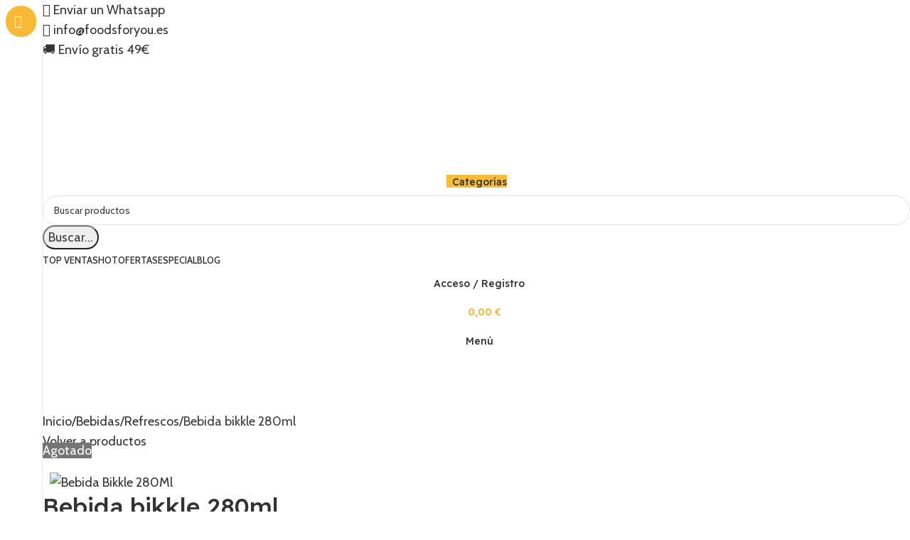

--- FILE ---
content_type: text/html; charset=UTF-8
request_url: https://foodsforyou.es/producto/bebida-bikkle-280ml/
body_size: 179513
content:
<!DOCTYPE html>
<html lang="es" prefix="og: https://ogp.me/ns#">
<head><meta charset="UTF-8"><script>if(navigator.userAgent.match(/MSIE|Internet Explorer/i)||navigator.userAgent.match(/Trident\/7\..*?rv:11/i)){var href=document.location.href;if(!href.match(/[?&]nowprocket/)){if(href.indexOf("?")==-1){if(href.indexOf("#")==-1){document.location.href=href+"?nowprocket=1"}else{document.location.href=href.replace("#","?nowprocket=1#")}}else{if(href.indexOf("#")==-1){document.location.href=href+"&nowprocket=1"}else{document.location.href=href.replace("#","&nowprocket=1#")}}}}</script><script>(()=>{class RocketLazyLoadScripts{constructor(){this.v="2.0.2",this.userEvents=["keydown","keyup","mousedown","mouseup","mousemove","mouseover","mouseenter","mouseout","mouseleave","touchmove","touchstart","touchend","touchcancel","wheel","click","dblclick","input","visibilitychange"],this.attributeEvents=["onblur","onclick","oncontextmenu","ondblclick","onfocus","onmousedown","onmouseenter","onmouseleave","onmousemove","onmouseout","onmouseover","onmouseup","onmousewheel","onscroll","onsubmit"]}async t(){this.i(),this.o(),/iP(ad|hone)/.test(navigator.userAgent)&&this.h(),this.u(),this.l(this),this.m(),this.k(this),this.p(this),this._(),await Promise.all([this.R(),this.L()]),this.lastBreath=Date.now(),this.S(this),this.P(),this.D(),this.O(),this.M(),await this.C(this.delayedScripts.normal),await this.C(this.delayedScripts.defer),await this.C(this.delayedScripts.async),this.T("domReady"),await this.F(),await this.j(),await this.I(),this.T("windowLoad"),await this.A(),window.dispatchEvent(new Event("rocket-allScriptsLoaded")),this.everythingLoaded=!0,this.lastTouchEnd&&await new Promise((t=>setTimeout(t,500-Date.now()+this.lastTouchEnd))),this.H(),this.T("all"),this.U(),this.W()}i(){this.CSPIssue=sessionStorage.getItem("rocketCSPIssue"),document.addEventListener("securitypolicyviolation",(t=>{this.CSPIssue||"script-src-elem"!==t.violatedDirective||"data"!==t.blockedURI||(this.CSPIssue=!0,sessionStorage.setItem("rocketCSPIssue",!0))}),{isRocket:!0})}o(){window.addEventListener("pageshow",(t=>{this.persisted=t.persisted,this.realWindowLoadedFired=!0}),{isRocket:!0}),window.addEventListener("pagehide",(()=>{this.onFirstUserAction=null}),{isRocket:!0})}h(){let t;function e(e){t=e}window.addEventListener("touchstart",e,{isRocket:!0}),window.addEventListener("touchend",(function i(o){Math.abs(o.changedTouches[0].pageX-t.changedTouches[0].pageX)<10&&Math.abs(o.changedTouches[0].pageY-t.changedTouches[0].pageY)<10&&o.timeStamp-t.timeStamp<200&&(o.target.dispatchEvent(new PointerEvent("click",{target:o.target,bubbles:!0,cancelable:!0})),event.preventDefault(),window.removeEventListener("touchstart",e,{isRocket:!0}),window.removeEventListener("touchend",i,{isRocket:!0}))}),{isRocket:!0})}q(t){this.userActionTriggered||("mousemove"!==t.type||this.firstMousemoveIgnored?"keyup"===t.type||"mouseover"===t.type||"mouseout"===t.type||(this.userActionTriggered=!0,this.onFirstUserAction&&this.onFirstUserAction()):this.firstMousemoveIgnored=!0),"click"===t.type&&t.preventDefault(),this.savedUserEvents.length>0&&(t.stopPropagation(),t.stopImmediatePropagation()),"touchstart"===this.lastEvent&&"touchend"===t.type&&(this.lastTouchEnd=Date.now()),"click"===t.type&&(this.lastTouchEnd=0),this.lastEvent=t.type,this.savedUserEvents.push(t)}u(){this.savedUserEvents=[],this.userEventHandler=this.q.bind(this),this.userEvents.forEach((t=>window.addEventListener(t,this.userEventHandler,{passive:!1,isRocket:!0})))}U(){this.userEvents.forEach((t=>window.removeEventListener(t,this.userEventHandler,{passive:!1,isRocket:!0}))),this.savedUserEvents.forEach((t=>{t.target.dispatchEvent(new window[t.constructor.name](t.type,t))}))}m(){this.eventsMutationObserver=new MutationObserver((t=>{const e="return false";for(const i of t){if("attributes"===i.type){const t=i.target.getAttribute(i.attributeName);t&&t!==e&&(i.target.setAttribute("data-rocket-"+i.attributeName,t),i.target.setAttribute(i.attributeName,e))}"childList"===i.type&&i.addedNodes.forEach((t=>{if(t.nodeType===Node.ELEMENT_NODE)for(const i of t.attributes)this.attributeEvents.includes(i.name)&&i.value&&""!==i.value&&(t.setAttribute("data-rocket-"+i.name,i.value),t.setAttribute(i.name,e))}))}})),this.eventsMutationObserver.observe(document,{subtree:!0,childList:!0,attributeFilter:this.attributeEvents})}H(){this.eventsMutationObserver.disconnect(),this.attributeEvents.forEach((t=>{document.querySelectorAll("[data-rocket-"+t+"]").forEach((e=>{e.setAttribute(t,e.getAttribute("data-rocket-"+t)),e.removeAttribute("data-rocket-"+t)}))}))}k(t){Object.defineProperty(HTMLElement.prototype,"onclick",{get(){return this.rocketonclick},set(e){this.rocketonclick=e,this.setAttribute(t.everythingLoaded?"onclick":"data-rocket-onclick","this.rocketonclick(event)")}})}S(t){function e(e,i){let o=e[i];e[i]=null,Object.defineProperty(e,i,{get:()=>o,set(s){t.everythingLoaded?o=s:e["rocket"+i]=o=s}})}e(document,"onreadystatechange"),e(window,"onload"),e(window,"onpageshow");try{Object.defineProperty(document,"readyState",{get:()=>t.rocketReadyState,set(e){t.rocketReadyState=e},configurable:!0}),document.readyState="loading"}catch(t){console.log("WPRocket DJE readyState conflict, bypassing")}}l(t){this.originalAddEventListener=EventTarget.prototype.addEventListener,this.originalRemoveEventListener=EventTarget.prototype.removeEventListener,this.savedEventListeners=[],EventTarget.prototype.addEventListener=function(e,i,o){o&&o.isRocket||!t.B(e,this)&&!t.userEvents.includes(e)||t.B(e,this)&&!t.userActionTriggered||e.startsWith("rocket-")?t.originalAddEventListener.call(this,e,i,o):t.savedEventListeners.push({target:this,remove:!1,type:e,func:i,options:o})},EventTarget.prototype.removeEventListener=function(e,i,o){o&&o.isRocket||!t.B(e,this)&&!t.userEvents.includes(e)||t.B(e,this)&&!t.userActionTriggered||e.startsWith("rocket-")?t.originalRemoveEventListener.call(this,e,i,o):t.savedEventListeners.push({target:this,remove:!0,type:e,func:i,options:o})}}T(t){"all"===t&&(EventTarget.prototype.addEventListener=this.originalAddEventListener,EventTarget.prototype.removeEventListener=this.originalRemoveEventListener),this.savedEventListeners=this.savedEventListeners.filter((e=>{let i=e.type,o=e.target||window;return"domReady"===t&&"DOMContentLoaded"!==i&&"readystatechange"!==i||("windowLoad"===t&&"load"!==i&&"readystatechange"!==i&&"pageshow"!==i||(this.B(i,o)&&(i="rocket-"+i),e.remove?o.removeEventListener(i,e.func,e.options):o.addEventListener(i,e.func,e.options),!1))}))}p(t){let e;function i(e){return t.everythingLoaded?e:e.split(" ").map((t=>"load"===t||t.startsWith("load.")?"rocket-jquery-load":t)).join(" ")}function o(o){function s(e){const s=o.fn[e];o.fn[e]=o.fn.init.prototype[e]=function(){return this[0]===window&&t.userActionTriggered&&("string"==typeof arguments[0]||arguments[0]instanceof String?arguments[0]=i(arguments[0]):"object"==typeof arguments[0]&&Object.keys(arguments[0]).forEach((t=>{const e=arguments[0][t];delete arguments[0][t],arguments[0][i(t)]=e}))),s.apply(this,arguments),this}}if(o&&o.fn&&!t.allJQueries.includes(o)){const e={DOMContentLoaded:[],"rocket-DOMContentLoaded":[]};for(const t in e)document.addEventListener(t,(()=>{e[t].forEach((t=>t()))}),{isRocket:!0});o.fn.ready=o.fn.init.prototype.ready=function(i){function s(){parseInt(o.fn.jquery)>2?setTimeout((()=>i.bind(document)(o))):i.bind(document)(o)}return t.realDomReadyFired?!t.userActionTriggered||t.fauxDomReadyFired?s():e["rocket-DOMContentLoaded"].push(s):e.DOMContentLoaded.push(s),o([])},s("on"),s("one"),s("off"),t.allJQueries.push(o)}e=o}t.allJQueries=[],o(window.jQuery),Object.defineProperty(window,"jQuery",{get:()=>e,set(t){o(t)}})}P(){const t=new Map;document.write=document.writeln=function(e){const i=document.currentScript,o=document.createRange(),s=i.parentElement;let n=t.get(i);void 0===n&&(n=i.nextSibling,t.set(i,n));const a=document.createDocumentFragment();o.setStart(a,0),a.appendChild(o.createContextualFragment(e)),s.insertBefore(a,n)}}async R(){return new Promise((t=>{this.userActionTriggered?t():this.onFirstUserAction=t}))}async L(){return new Promise((t=>{document.addEventListener("DOMContentLoaded",(()=>{this.realDomReadyFired=!0,t()}),{isRocket:!0})}))}async I(){return this.realWindowLoadedFired?Promise.resolve():new Promise((t=>{window.addEventListener("load",t,{isRocket:!0})}))}M(){this.pendingScripts=[];this.scriptsMutationObserver=new MutationObserver((t=>{for(const e of t)e.addedNodes.forEach((t=>{"SCRIPT"!==t.tagName||t.noModule||t.isWPRocket||this.pendingScripts.push({script:t,promise:new Promise((e=>{const i=()=>{const i=this.pendingScripts.findIndex((e=>e.script===t));i>=0&&this.pendingScripts.splice(i,1),e()};t.addEventListener("load",i,{isRocket:!0}),t.addEventListener("error",i,{isRocket:!0}),setTimeout(i,1e3)}))})}))})),this.scriptsMutationObserver.observe(document,{childList:!0,subtree:!0})}async j(){await this.J(),this.pendingScripts.length?(await this.pendingScripts[0].promise,await this.j()):this.scriptsMutationObserver.disconnect()}D(){this.delayedScripts={normal:[],async:[],defer:[]},document.querySelectorAll("script[type$=rocketlazyloadscript]").forEach((t=>{t.hasAttribute("data-rocket-src")?t.hasAttribute("async")&&!1!==t.async?this.delayedScripts.async.push(t):t.hasAttribute("defer")&&!1!==t.defer||"module"===t.getAttribute("data-rocket-type")?this.delayedScripts.defer.push(t):this.delayedScripts.normal.push(t):this.delayedScripts.normal.push(t)}))}async _(){await this.L();let t=[];document.querySelectorAll("script[type$=rocketlazyloadscript][data-rocket-src]").forEach((e=>{let i=e.getAttribute("data-rocket-src");if(i&&!i.startsWith("data:")){i.startsWith("//")&&(i=location.protocol+i);try{const o=new URL(i).origin;o!==location.origin&&t.push({src:o,crossOrigin:e.crossOrigin||"module"===e.getAttribute("data-rocket-type")})}catch(t){}}})),t=[...new Map(t.map((t=>[JSON.stringify(t),t]))).values()],this.N(t,"preconnect")}async $(t){if(await this.G(),!0!==t.noModule||!("noModule"in HTMLScriptElement.prototype))return new Promise((e=>{let i;function o(){(i||t).setAttribute("data-rocket-status","executed"),e()}try{if(navigator.userAgent.includes("Firefox/")||""===navigator.vendor||this.CSPIssue)i=document.createElement("script"),[...t.attributes].forEach((t=>{let e=t.nodeName;"type"!==e&&("data-rocket-type"===e&&(e="type"),"data-rocket-src"===e&&(e="src"),i.setAttribute(e,t.nodeValue))})),t.text&&(i.text=t.text),t.nonce&&(i.nonce=t.nonce),i.hasAttribute("src")?(i.addEventListener("load",o,{isRocket:!0}),i.addEventListener("error",(()=>{i.setAttribute("data-rocket-status","failed-network"),e()}),{isRocket:!0}),setTimeout((()=>{i.isConnected||e()}),1)):(i.text=t.text,o()),i.isWPRocket=!0,t.parentNode.replaceChild(i,t);else{const i=t.getAttribute("data-rocket-type"),s=t.getAttribute("data-rocket-src");i?(t.type=i,t.removeAttribute("data-rocket-type")):t.removeAttribute("type"),t.addEventListener("load",o,{isRocket:!0}),t.addEventListener("error",(i=>{this.CSPIssue&&i.target.src.startsWith("data:")?(console.log("WPRocket: CSP fallback activated"),t.removeAttribute("src"),this.$(t).then(e)):(t.setAttribute("data-rocket-status","failed-network"),e())}),{isRocket:!0}),s?(t.fetchPriority="high",t.removeAttribute("data-rocket-src"),t.src=s):t.src="data:text/javascript;base64,"+window.btoa(unescape(encodeURIComponent(t.text)))}}catch(i){t.setAttribute("data-rocket-status","failed-transform"),e()}}));t.setAttribute("data-rocket-status","skipped")}async C(t){const e=t.shift();return e?(e.isConnected&&await this.$(e),this.C(t)):Promise.resolve()}O(){this.N([...this.delayedScripts.normal,...this.delayedScripts.defer,...this.delayedScripts.async],"preload")}N(t,e){this.trash=this.trash||[];let i=!0;var o=document.createDocumentFragment();t.forEach((t=>{const s=t.getAttribute&&t.getAttribute("data-rocket-src")||t.src;if(s&&!s.startsWith("data:")){const n=document.createElement("link");n.href=s,n.rel=e,"preconnect"!==e&&(n.as="script",n.fetchPriority=i?"high":"low"),t.getAttribute&&"module"===t.getAttribute("data-rocket-type")&&(n.crossOrigin=!0),t.crossOrigin&&(n.crossOrigin=t.crossOrigin),t.integrity&&(n.integrity=t.integrity),t.nonce&&(n.nonce=t.nonce),o.appendChild(n),this.trash.push(n),i=!1}})),document.head.appendChild(o)}W(){this.trash.forEach((t=>t.remove()))}async F(){try{document.readyState="interactive"}catch(t){}this.fauxDomReadyFired=!0;try{await this.G(),document.dispatchEvent(new Event("rocket-readystatechange")),await this.G(),document.rocketonreadystatechange&&document.rocketonreadystatechange(),await this.G(),document.dispatchEvent(new Event("rocket-DOMContentLoaded")),await this.G(),window.dispatchEvent(new Event("rocket-DOMContentLoaded"))}catch(t){console.error(t)}}async A(){try{document.readyState="complete"}catch(t){}try{await this.G(),document.dispatchEvent(new Event("rocket-readystatechange")),await this.G(),document.rocketonreadystatechange&&document.rocketonreadystatechange(),await this.G(),window.dispatchEvent(new Event("rocket-load")),await this.G(),window.rocketonload&&window.rocketonload(),await this.G(),this.allJQueries.forEach((t=>t(window).trigger("rocket-jquery-load"))),await this.G();const t=new Event("rocket-pageshow");t.persisted=this.persisted,window.dispatchEvent(t),await this.G(),window.rocketonpageshow&&window.rocketonpageshow({persisted:this.persisted})}catch(t){console.error(t)}}async G(){Date.now()-this.lastBreath>45&&(await this.J(),this.lastBreath=Date.now())}async J(){return document.hidden?new Promise((t=>setTimeout(t))):new Promise((t=>requestAnimationFrame(t)))}B(t,e){return e===document&&"readystatechange"===t||(e===document&&"DOMContentLoaded"===t||(e===window&&"DOMContentLoaded"===t||(e===window&&"load"===t||e===window&&"pageshow"===t)))}static run(){(new RocketLazyLoadScripts).t()}}RocketLazyLoadScripts.run()})();</script>
	
	<link rel="profile" href="https://gmpg.org/xfn/11">
	<link rel="pingback" href="https://foodsforyou.es/xmlrpc.php">

	<script type="rocketlazyloadscript">
    window.dataLayer = window.dataLayer || [];
    function gtag() {
        dataLayer.push(arguments);
    }
    gtag("consent", "default", {
        ad_storage: "denied",
        ad_user_data: "denied", 
        ad_personalization: "denied",
        analytics_storage: "denied",
        functionality_storage: "denied",
        personalization_storage: "denied",
        security_storage: "granted",
        wait_for_update: 2000,
    });
    gtag("set", "ads_data_redaction", true);
    gtag("set", "url_passthrough", true);
</script>
	<script id="cookie-law-info-gcm-var-js">
var _ckyGcm = {"status":true,"default_settings":[{"analytics":"denied","advertisement":"denied","functional":"denied","necessary":"granted","ad_user_data":"denied","ad_personalization":"denied","regions":"All"}],"wait_for_update":2000,"url_passthrough":false,"ads_data_redaction":false}</script>
<script id="cookie-law-info-gcm-js" type="text/javascript" src="https://foodsforyou.es/wp-content/plugins/cookie-law-info/lite/frontend/js/gcm.min.js"></script> <script id="cookieyes" type="text/javascript" src="https://cdn-cookieyes.com/client_data/c4f2478cdb258154f2371b81/script.js"></script>
<!-- Google Tag Manager for WordPress by gtm4wp.com -->
<script data-cfasync="false" data-pagespeed-no-defer>
	var gtm4wp_datalayer_name = "dataLayer";
	var dataLayer = dataLayer || [];
	const gtm4wp_use_sku_instead = 1;
	const gtm4wp_currency = 'EUR';
	const gtm4wp_product_per_impression = 10;
	const gtm4wp_clear_ecommerce = false;
	const gtm4wp_datalayer_max_timeout = 2000;
</script>
<!-- End Google Tag Manager for WordPress by gtm4wp.com -->
<!-- Optimización en motores de búsqueda por Rank Math PRO -  https://rankmath.com/ -->
<title>Bebida Bikkle 280Ml</title><link rel="preload" data-rocket-preload as="style" href="https://fonts.googleapis.com/css?family=Cabin%3A400%2C600%7CReadex%20Pro%3A400%2C600%2C500%7CLato%3A400%2C700&#038;display=swap" /><link rel="stylesheet" href="https://fonts.googleapis.com/css?family=Cabin%3A400%2C600%7CReadex%20Pro%3A400%2C600%2C500%7CLato%3A400%2C700&#038;display=swap" media="print" onload="this.media='all'" /><noscript><link rel="stylesheet" href="https://fonts.googleapis.com/css?family=Cabin%3A400%2C600%7CReadex%20Pro%3A400%2C600%2C500%7CLato%3A400%2C700&#038;display=swap" /></noscript>
<meta name="description" content="Deliciosa bebida bikkle 280ml. 100% original."/>
<meta name="robots" content="follow, index, max-snippet:-1, max-video-preview:-1, max-image-preview:large"/>
<link rel="canonical" href="https://foodsforyou.es/producto/bebida-bikkle-280ml/" />
<meta property="og:locale" content="es_ES" />
<meta property="og:type" content="product" />
<meta property="og:title" content="Bebida Bikkle 280Ml" />
<meta property="og:description" content="Deliciosa bebida bikkle 280ml. 100% original." />
<meta property="og:url" content="https://foodsforyou.es/producto/bebida-bikkle-280ml/" />
<meta property="og:site_name" content="Foods for You - Supermercado online de comida oriental" />
<meta property="og:updated_time" content="2024-05-24T14:36:33+00:00" />
<meta property="og:image" content="https://foodsforyou.es/wp-content/uploads/2020/11/Bebida-Bikkle-280Ml.jpg" />
<meta property="og:image:secure_url" content="https://foodsforyou.es/wp-content/uploads/2020/11/Bebida-Bikkle-280Ml.jpg" />
<meta property="og:image:width" content="600" />
<meta property="og:image:height" content="600" />
<meta property="og:image:alt" content="Bebida bikkle 280ml" />
<meta property="og:image:type" content="image/jpeg" />
<meta property="product:price:amount" content="3.25" />
<meta property="product:price:currency" content="EUR" />
<meta name="twitter:card" content="summary_large_image" />
<meta name="twitter:title" content="Bebida Bikkle 280Ml" />
<meta name="twitter:description" content="Deliciosa bebida bikkle 280ml. 100% original." />
<meta name="twitter:image" content="https://foodsforyou.es/wp-content/uploads/2020/11/Bebida-Bikkle-280Ml.jpg" />
<meta name="twitter:label1" content="Precio" />
<meta name="twitter:data1" content="3,25&nbsp;&euro;" />
<meta name="twitter:label2" content="Disponibilidad" />
<meta name="twitter:data2" content="Sin existencias" />
<!-- /Plugin Rank Math WordPress SEO -->

<link rel='dns-prefetch' href='//fonts.googleapis.com' />
<link href='https://fonts.gstatic.com' crossorigin rel='preconnect' />
<link rel="alternate" type="application/rss+xml" title="Foods for You - Supermercado online de comida oriental &raquo; Feed" href="https://foodsforyou.es/feed/" />
<link rel="alternate" type="application/rss+xml" title="Foods for You - Supermercado online de comida oriental &raquo; Feed de los comentarios" href="https://foodsforyou.es/comments/feed/" />
<link rel="alternate" title="oEmbed (JSON)" type="application/json+oembed" href="https://foodsforyou.es/wp-json/oembed/1.0/embed?url=https%3A%2F%2Ffoodsforyou.es%2Fproducto%2Fbebida-bikkle-280ml%2F" />
<link rel="alternate" title="oEmbed (XML)" type="text/xml+oembed" href="https://foodsforyou.es/wp-json/oembed/1.0/embed?url=https%3A%2F%2Ffoodsforyou.es%2Fproducto%2Fbebida-bikkle-280ml%2F&#038;format=xml" />
<style id='wp-img-auto-sizes-contain-inline-css' type='text/css'>
img:is([sizes=auto i],[sizes^="auto," i]){contain-intrinsic-size:3000px 1500px}
/*# sourceURL=wp-img-auto-sizes-contain-inline-css */
</style>
<link data-minify="1" rel='stylesheet' id='ywpar-blocks-style-css' href='https://foodsforyou.es/wp-content/cache/min/1/wp-content/plugins/yith-woocommerce-points-and-rewards-premium/assets/js/blocks/style.css?ver=1768300235' type='text/css' media='all' />
<style id='age-gate-custom-inline-css' type='text/css'>
:root{--ag-background-image-position: center center;--ag-background-image-opacity: 1;--ag-blur: 5px;}
/*# sourceURL=age-gate-custom-inline-css */
</style>
<link data-minify="1" rel='stylesheet' id='age-gate-css' href='https://foodsforyou.es/wp-content/cache/min/1/wp-content/plugins/age-gate/dist/main.css?ver=1768300235' type='text/css' media='all' />
<style id='age-gate-options-inline-css' type='text/css'>
:root{--ag-background-image-position: center center;--ag-background-image-opacity: 1;--ag-blur: 5px;}
/*# sourceURL=age-gate-options-inline-css */
</style>
<link data-minify="1" rel='stylesheet' id='lightcase.css-css' href='https://foodsforyou.es/wp-content/cache/min/1/wp-content/plugins/paytpv-for-woocommerce/css/lightcase.css?ver=1768300235' type='text/css' media='all' />
<link data-minify="1" rel='stylesheet' id='paytpv.css-css' href='https://foodsforyou.es/wp-content/cache/min/1/wp-content/plugins/paytpv-for-woocommerce/css/paytpv.css?ver=1768300235' type='text/css' media='all' />
<style id='woocommerce-inline-inline-css' type='text/css'>
.woocommerce form .form-row .required { visibility: visible; }
/*# sourceURL=woocommerce-inline-inline-css */
</style>
<link data-minify="1" rel='stylesheet' id='gateway-css' href='https://foodsforyou.es/wp-content/cache/min/1/wp-content/plugins/woocommerce-paypal-payments/modules/ppcp-button/assets/css/gateway.css?ver=1768300342' type='text/css' media='all' />
<link data-minify="1" rel='stylesheet' id='newsletter-css' href='https://foodsforyou.es/wp-content/cache/min/1/wp-content/plugins/newsletter/style.css?ver=1768300235' type='text/css' media='all' />
<link data-minify="1" rel='stylesheet' id='ywpar-date-picker-style-css' href='https://foodsforyou.es/wp-content/cache/min/1/wp-content/plugins/yith-woocommerce-points-and-rewards-premium/assets/css/dtsel.css?ver=1768300235' type='text/css' media='all' />
<link data-minify="1" rel='stylesheet' id='ywpar_frontend-css' href='https://foodsforyou.es/wp-content/cache/min/1/wp-content/plugins/yith-woocommerce-points-and-rewards-premium/assets/css/frontend.css?ver=1768300235' type='text/css' media='all' />
<link data-minify="1" rel='stylesheet' id='elementor-icons-css' href='https://foodsforyou.es/wp-content/cache/min/1/wp-content/plugins/elementor/assets/lib/eicons/css/elementor-icons.min.css?ver=1768300235' type='text/css' media='all' />
<link rel='stylesheet' id='elementor-frontend-css' href='https://foodsforyou.es/wp-content/uploads/elementor/css/custom-frontend.min.css?ver=1747740243' type='text/css' media='all' />
<link data-minify="1" rel='stylesheet' id='elementor-post-45624-css' href='https://foodsforyou.es/wp-content/cache/min/1/wp-content/uploads/elementor/css/post-45624.css?ver=1768300235' type='text/css' media='all' />
<link rel='stylesheet' id='e-popup-style-css' href='https://foodsforyou.es/wp-content/plugins/elementor-pro/assets/css/conditionals/popup.min.css?ver=3.25.3' type='text/css' media='all' />
<link data-minify="1" rel='stylesheet' id='font-awesome-5-all-css' href='https://foodsforyou.es/wp-content/cache/min/1/wp-content/plugins/elementor/assets/lib/font-awesome/css/all.min.css?ver=1768300235' type='text/css' media='all' />
<link rel='stylesheet' id='font-awesome-4-shim-css' href='https://foodsforyou.es/wp-content/plugins/elementor/assets/lib/font-awesome/css/v4-shims.min.css?ver=3.29.0' type='text/css' media='all' />
<link rel='stylesheet' id='woodmart-style-css' href='https://foodsforyou.es/wp-content/themes/woodmart/css/parts/base.min.css?ver=8.1.1' type='text/css' media='all' />
<link rel='stylesheet' id='wd-helpers-wpb-elem-css' href='https://foodsforyou.es/wp-content/themes/woodmart/css/parts/helpers-wpb-elem.min.css?ver=8.1.1' type='text/css' media='all' />
<link rel='stylesheet' id='wd-woo-paypal-payments-css' href='https://foodsforyou.es/wp-content/themes/woodmart/css/parts/int-woo-paypal-payments.min.css?ver=8.1.1' type='text/css' media='all' />
<link rel='stylesheet' id='wd-elementor-base-css' href='https://foodsforyou.es/wp-content/themes/woodmart/css/parts/int-elem-base.min.css?ver=8.1.1' type='text/css' media='all' />
<link rel='stylesheet' id='wd-elementor-pro-base-css' href='https://foodsforyou.es/wp-content/themes/woodmart/css/parts/int-elementor-pro.min.css?ver=8.1.1' type='text/css' media='all' />
<link rel='stylesheet' id='wd-woo-payment-plugin-stripe-css' href='https://foodsforyou.es/wp-content/themes/woodmart/css/parts/int-woo-payment-plugin-stripe.min.css?ver=8.1.1' type='text/css' media='all' />
<link rel='stylesheet' id='wd-int-wordfence-css' href='https://foodsforyou.es/wp-content/themes/woodmart/css/parts/int-wordfence.min.css?ver=8.1.1' type='text/css' media='all' />
<link rel='stylesheet' id='wd-woocommerce-base-css' href='https://foodsforyou.es/wp-content/themes/woodmart/css/parts/woocommerce-base.min.css?ver=8.1.1' type='text/css' media='all' />
<link rel='stylesheet' id='wd-mod-star-rating-css' href='https://foodsforyou.es/wp-content/themes/woodmart/css/parts/mod-star-rating.min.css?ver=8.1.1' type='text/css' media='all' />
<link rel='stylesheet' id='wd-woocommerce-block-notices-css' href='https://foodsforyou.es/wp-content/themes/woodmart/css/parts/woo-mod-block-notices.min.css?ver=8.1.1' type='text/css' media='all' />
<link rel='stylesheet' id='wd-woo-mod-quantity-css' href='https://foodsforyou.es/wp-content/themes/woodmart/css/parts/woo-mod-quantity.min.css?ver=8.1.1' type='text/css' media='all' />
<link rel='stylesheet' id='wd-woo-single-prod-el-base-css' href='https://foodsforyou.es/wp-content/themes/woodmart/css/parts/woo-single-prod-el-base.min.css?ver=8.1.1' type='text/css' media='all' />
<link rel='stylesheet' id='wd-woo-mod-stock-status-css' href='https://foodsforyou.es/wp-content/themes/woodmart/css/parts/woo-mod-stock-status.min.css?ver=8.1.1' type='text/css' media='all' />
<link rel='stylesheet' id='wd-woo-mod-shop-attributes-css' href='https://foodsforyou.es/wp-content/themes/woodmart/css/parts/woo-mod-shop-attributes.min.css?ver=8.1.1' type='text/css' media='all' />
<link rel='stylesheet' id='wd-opt-carousel-disable-css' href='https://foodsforyou.es/wp-content/themes/woodmart/css/parts/opt-carousel-disable.min.css?ver=8.1.1' type='text/css' media='all' />
<link rel='stylesheet' id='child-style-css' href='https://foodsforyou.es/wp-content/themes/woodmart-child/style.css?ver=8.1.1' type='text/css' media='all' />
<link data-minify="1" rel='stylesheet' id='xts-style-theme_settings_default-css' href='https://foodsforyou.es/wp-content/cache/min/1/wp-content/uploads/2025/03/xts-theme_settings_default-1742222824.css?ver=1768300235' type='text/css' media='all' />

<link data-minify="1" rel='stylesheet' id='elementor-gf-local-worksans-css' href='https://foodsforyou.es/wp-content/cache/min/1/wp-content/uploads/elementor/google-fonts/css/worksans.css?ver=1768300235' type='text/css' media='all' />
<script type="text/template" id="tmpl-variation-template">
	<div class="woocommerce-variation-description">{{{ data.variation.variation_description }}}</div>
	<div class="woocommerce-variation-price">{{{ data.variation.price_html }}}</div>
	<div class="woocommerce-variation-availability">{{{ data.variation.availability_html }}}</div>
</script>
<script type="text/template" id="tmpl-unavailable-variation-template">
	<p role="alert">Lo siento, este producto no está disponible. Por favor, elige otra combinación.</p>
</script>
<script type="text/javascript" src="https://foodsforyou.es/wp-includes/js/jquery/jquery.min.js?ver=3.7.1" id="jquery-core-js" data-rocket-defer defer></script>
<script type="rocketlazyloadscript" data-minify="1" data-rocket-type="text/javascript" data-rocket-src="https://foodsforyou.es/wp-content/cache/min/1/wp-content/plugins/paytpv-for-woocommerce/js/paytpv.js?ver=1768300235" id="paytpv.js-js" data-rocket-defer defer></script>
<script type="rocketlazyloadscript" data-minify="1" data-rocket-type="text/javascript" data-rocket-src="https://foodsforyou.es/wp-content/cache/min/1/wp-content/plugins/paytpv-for-woocommerce/js/lightcase.js?ver=1768300236" id="lightcase.js-js" data-rocket-defer defer></script>
<script type="text/javascript" id="tp-js-js-extra">
/* <![CDATA[ */
var trustpilot_settings = {"key":"","TrustpilotScriptUrl":"https://invitejs.trustpilot.com/tp.min.js","IntegrationAppUrl":"//ecommscript-integrationapp.trustpilot.com","PreviewScriptUrl":"//ecommplugins-scripts.trustpilot.com/v2.1/js/preview.min.js","PreviewCssUrl":"//ecommplugins-scripts.trustpilot.com/v2.1/css/preview.min.css","PreviewWPCssUrl":"//ecommplugins-scripts.trustpilot.com/v2.1/css/preview_wp.css","WidgetScriptUrl":"//widget.trustpilot.com/bootstrap/v5/tp.widget.bootstrap.min.js"};
//# sourceURL=tp-js-js-extra
/* ]]> */
</script>
<script type="rocketlazyloadscript" data-rocket-type="text/javascript" data-rocket-src="https://foodsforyou.es/wp-content/plugins/trustpilot-reviews/review/assets/js/headerScript.min.js?ver=1.0&#039; async=&#039;async" id="tp-js-js"></script>
<script type="text/javascript" src="https://foodsforyou.es/wp-content/plugins/woocommerce/assets/js/zoom/jquery.zoom.min.js?ver=1.7.21-wc.10.3.7" id="wc-zoom-js" defer="defer" data-wp-strategy="defer"></script>
<script type="text/javascript" id="wc-single-product-js-extra">
/* <![CDATA[ */
var wc_single_product_params = {"i18n_required_rating_text":"Por favor elige una puntuaci\u00f3n","i18n_rating_options":["1 de 5 estrellas","2 de 5 estrellas","3 de 5 estrellas","4 de 5 estrellas","5 de 5 estrellas"],"i18n_product_gallery_trigger_text":"Ver galer\u00eda de im\u00e1genes a pantalla completa","review_rating_required":"yes","flexslider":{"rtl":false,"animation":"slide","smoothHeight":true,"directionNav":false,"controlNav":"thumbnails","slideshow":false,"animationSpeed":500,"animationLoop":false,"allowOneSlide":false},"zoom_enabled":"","zoom_options":[],"photoswipe_enabled":"","photoswipe_options":{"shareEl":false,"closeOnScroll":false,"history":false,"hideAnimationDuration":0,"showAnimationDuration":0},"flexslider_enabled":""};
//# sourceURL=wc-single-product-js-extra
/* ]]> */
</script>
<script type="rocketlazyloadscript" data-rocket-type="text/javascript" data-rocket-src="https://foodsforyou.es/wp-content/plugins/woocommerce/assets/js/frontend/single-product.min.js?ver=10.3.7" id="wc-single-product-js" defer="defer" data-wp-strategy="defer"></script>
<script type="text/javascript" src="https://foodsforyou.es/wp-content/plugins/woocommerce/assets/js/jquery-blockui/jquery.blockUI.min.js?ver=2.7.0-wc.10.3.7" id="wc-jquery-blockui-js" data-wp-strategy="defer" data-rocket-defer defer></script>
<script type="text/javascript" src="https://foodsforyou.es/wp-content/plugins/woocommerce/assets/js/js-cookie/js.cookie.min.js?ver=2.1.4-wc.10.3.7" id="wc-js-cookie-js" defer="defer" data-wp-strategy="defer"></script>
<script type="text/javascript" id="woocommerce-js-extra">
/* <![CDATA[ */
var woocommerce_params = {"ajax_url":"/wp-admin/admin-ajax.php","wc_ajax_url":"/?wc-ajax=%%endpoint%%","i18n_password_show":"Mostrar contrase\u00f1a","i18n_password_hide":"Ocultar contrase\u00f1a"};
//# sourceURL=woocommerce-js-extra
/* ]]> */
</script>
<script type="rocketlazyloadscript" data-rocket-type="text/javascript" data-rocket-src="https://foodsforyou.es/wp-content/plugins/woocommerce/assets/js/frontend/woocommerce.min.js?ver=10.3.7" id="woocommerce-js" defer="defer" data-wp-strategy="defer"></script>
<script type="rocketlazyloadscript" data-rocket-type="text/javascript" data-rocket-src="https://foodsforyou.es/wp-includes/js/underscore.min.js?ver=1.13.7" id="underscore-js" data-rocket-defer defer></script>
<script type="text/javascript" id="wp-util-js-extra">
/* <![CDATA[ */
var _wpUtilSettings = {"ajax":{"url":"/wp-admin/admin-ajax.php"}};
//# sourceURL=wp-util-js-extra
/* ]]> */
</script>
<script type="rocketlazyloadscript" data-rocket-type="text/javascript" data-rocket-src="https://foodsforyou.es/wp-includes/js/wp-util.min.js?ver=6.9" id="wp-util-js" data-rocket-defer defer></script>
<script type="rocketlazyloadscript" data-rocket-type="text/javascript" data-rocket-src="https://foodsforyou.es/wp-content/themes/woodmart/js/libs/device.min.js?ver=8.1.1" id="wd-device-library-js" data-rocket-defer defer></script>
<script type="text/javascript" src="https://foodsforyou.es/wp-content/themes/woodmart/js/scripts/global/scrollBar.min.js?ver=8.1.1" id="wd-scrollbar-js" data-rocket-defer defer></script>
<script type="rocketlazyloadscript" data-rocket-type="text/javascript" id="wc-settings-dep-in-header-js-after">
/* <![CDATA[ */
console.warn( "Scripts that have a dependency on [wc-blocks-checkout] must be loaded in the footer, ywpar-checkout-blocks-fronted was registered to load in the header, but has been switched to load in the footer instead. See https://github.com/woocommerce/woocommerce-gutenberg-products-block/pull/5059" );
//# sourceURL=wc-settings-dep-in-header-js-after
/* ]]> */
</script>
<script type="rocketlazyloadscript" data-rocket-type="text/javascript" data-rocket-src="https://foodsforyou.es/wp-content/plugins/elementor/assets/lib/font-awesome/js/v4-shims.min.js?ver=3.29.0" id="font-awesome-4-shim-js" data-rocket-defer defer></script>
<link rel="https://api.w.org/" href="https://foodsforyou.es/wp-json/" /><link rel="alternate" title="JSON" type="application/json" href="https://foodsforyou.es/wp-json/wp/v2/product/2663" /><link rel="EditURI" type="application/rsd+xml" title="RSD" href="https://foodsforyou.es/xmlrpc.php?rsd" />
<meta name="generator" content="WordPress 6.9" />
<link rel='shortlink' href='https://foodsforyou.es/?p=2663' />

<!-- Google Tag Manager for WordPress by gtm4wp.com -->
<!-- GTM Container placement set to manual -->
<script data-cfasync="false" data-pagespeed-no-defer>
	var dataLayer_content = {"pagePostType":"product","pagePostType2":"single-product","pagePostAuthor":"supermono","productRatingCounts":[],"productAverageRating":0,"productReviewCount":0,"productType":"simple","productIsVariable":0};
	dataLayer.push( dataLayer_content );
</script>
<script type="rocketlazyloadscript" data-cfasync="false" data-pagespeed-no-defer>
(function(w,d,s,l,i){w[l]=w[l]||[];w[l].push({'gtm.start':
new Date().getTime(),event:'gtm.js'});var f=d.getElementsByTagName(s)[0],
j=d.createElement(s),dl=l!='dataLayer'?'&l='+l:'';j.async=true;j.src=
'//www.googletagmanager.com/gtm.js?id='+i+dl;f.parentNode.insertBefore(j,f);
})(window,document,'script','dataLayer','GTM-MMZ9Z4XS');
</script>
<!-- End Google Tag Manager for WordPress by gtm4wp.com --><style>.woocommerce-product-gallery{ opacity: 1 !important; }</style><meta name="theme-color" content="rgb(248,186,54)">					<meta name="viewport" content="width=device-width, initial-scale=1.0, maximum-scale=1.0, user-scalable=no">
										<noscript><style>.woocommerce-product-gallery{ opacity: 1 !important; }</style></noscript>
	<meta name="generator" content="Elementor 3.29.0; features: additional_custom_breakpoints, e_local_google_fonts; settings: css_print_method-external, google_font-enabled, font_display-auto">
			<style>
				.e-con.e-parent:nth-of-type(n+4):not(.e-lazyloaded):not(.e-no-lazyload),
				.e-con.e-parent:nth-of-type(n+4):not(.e-lazyloaded):not(.e-no-lazyload) * {
					background-image: none !important;
				}
				@media screen and (max-height: 1024px) {
					.e-con.e-parent:nth-of-type(n+3):not(.e-lazyloaded):not(.e-no-lazyload),
					.e-con.e-parent:nth-of-type(n+3):not(.e-lazyloaded):not(.e-no-lazyload) * {
						background-image: none !important;
					}
				}
				@media screen and (max-height: 640px) {
					.e-con.e-parent:nth-of-type(n+2):not(.e-lazyloaded):not(.e-no-lazyload),
					.e-con.e-parent:nth-of-type(n+2):not(.e-lazyloaded):not(.e-no-lazyload) * {
						background-image: none !important;
					}
				}
			</style>
			<link rel="icon" href="https://foodsforyou.es/wp-content/uploads/2020/12/cropped-cropped-logo-es-32x32.png" sizes="32x32" />
<link rel="icon" href="https://foodsforyou.es/wp-content/uploads/2020/12/cropped-cropped-logo-es-192x192.png" sizes="192x192" />
<link rel="apple-touch-icon" href="https://foodsforyou.es/wp-content/uploads/2020/12/cropped-cropped-logo-es-180x180.png" />
<meta name="msapplication-TileImage" content="https://foodsforyou.es/wp-content/uploads/2020/12/cropped-cropped-logo-es-270x270.png" />
<style>
		
		</style>			<link rel="stylesheet" id="wd-mod-nav-vertical-css" href="https://foodsforyou.es/wp-content/themes/woodmart/css/parts/mod-nav-vertical.min.css?ver=8.1.1" type="text/css" media="all" /> 						<link rel="stylesheet" id="wd-sticky-nav-css" href="https://foodsforyou.es/wp-content/themes/woodmart/css/parts/opt-sticky-nav.min.css?ver=8.1.1" type="text/css" media="all" /> 						<style id="wd-style-header_969419-css" data-type="wd-style-header_969419">
				:root{
	--wd-top-bar-h: .00001px;
	--wd-top-bar-sm-h: .00001px;
	--wd-top-bar-sticky-h: .00001px;
	--wd-top-bar-brd-w: .00001px;

	--wd-header-general-h: 40px;
	--wd-header-general-sm-h: 70px;
	--wd-header-general-sticky-h: .00001px;
	--wd-header-general-brd-w: .00001px;

	--wd-header-bottom-h: 90px;
	--wd-header-bottom-sm-h: 55px;
	--wd-header-bottom-sticky-h: 70px;
	--wd-header-bottom-brd-w: .00001px;

	--wd-header-clone-h: .00001px;

	--wd-header-brd-w: calc(var(--wd-top-bar-brd-w) + var(--wd-header-general-brd-w) + var(--wd-header-bottom-brd-w));
	--wd-header-h: calc(var(--wd-top-bar-h) + var(--wd-header-general-h) + var(--wd-header-bottom-h) + var(--wd-header-brd-w));
	--wd-header-sticky-h: calc(var(--wd-top-bar-sticky-h) + var(--wd-header-general-sticky-h) + var(--wd-header-bottom-sticky-h) + var(--wd-header-clone-h) + var(--wd-header-brd-w));
	--wd-header-sm-h: calc(var(--wd-top-bar-sm-h) + var(--wd-header-general-sm-h) + var(--wd-header-bottom-sm-h) + var(--wd-header-brd-w));
}






.whb-header-bottom .wd-dropdown {
	margin-top: 25px;
}

.whb-header-bottom .wd-dropdown:after {
	height: 35px;
}

.whb-sticked .whb-header-bottom .wd-dropdown:not(.sub-sub-menu) {
	margin-top: 15px;
}

.whb-sticked .whb-header-bottom .wd-dropdown:not(.sub-sub-menu):after {
	height: 25px;
}


		
.whb-wdi7x96rd4oxo3r5y7on.info-box-wrapper div.wd-info-box {
	--ib-icon-sp: 10px;
}
.whb-tdzvupnkx8a1265xt900.info-box-wrapper div.wd-info-box {
	--ib-icon-sp: 10px;
}
.whb-jvimnqg73h83bxya3bs3.info-box-wrapper div.wd-info-box {
	--ib-icon-sp: 10px;
}
.whb-general-header {
	background-color: rgba(255, 255, 255, 1);
}

.whb-row .whb-bz170gy6s018vyd3o3uw.wd-tools-element .wd-tools-inner, .whb-row .whb-bz170gy6s018vyd3o3uw.wd-tools-element > a > .wd-tools-icon {
	background-color: rgba(248, 188, 54, 1);
}
.whb-row .whb-bz170gy6s018vyd3o3uw.wd-tools-element:hover .wd-tools-inner, .whb-row .whb-bz170gy6s018vyd3o3uw.wd-tools-element:hover > a > .wd-tools-icon {
	background-color: rgba(248, 188, 54, 1);
}
.whb-t5n74kic6h66b0udk5km {
	--wd-form-brd-radius: 35px;
}
.whb-t5n74kic6h66b0udk5km .searchform {
	--wd-form-height: 42px;
}
.whb-s1vjglw4ujrk15w0yu8v .searchform {
	--wd-form-height: 42px;
}			</style>
			<noscript><style id="rocket-lazyload-nojs-css">.rll-youtube-player, [data-lazy-src]{display:none !important;}</style></noscript>	
<!-- GTM Container placement set to manual -->
<!-- Google Tag Manager (noscript) -->
				<noscript><iframe src="https://www.googletagmanager.com/ns.html?id=GTM-MMZ9Z4XS" height="0" width="0" style="display:none;visibility:hidden" aria-hidden="true"></iframe></noscript>
<!-- End Google Tag Manager (noscript) --><meta name="generator" content="WP Rocket 3.18.2" data-wpr-features="wpr_delay_js wpr_defer_js wpr_minify_js wpr_lazyload_images wpr_lazyload_iframes wpr_cache_webp wpr_minify_css wpr_cdn wpr_desktop" /></head>

<body class="wp-singular product-template-default single single-product postid-2663 wp-custom-logo wp-theme-woodmart wp-child-theme-woodmart-child theme-woodmart woocommerce woocommerce-page woocommerce-no-js wrapper-custom  categories-accordion-on woodmart-ajax-shop-on sticky-toolbar-on wd-sticky-btn-on wd-sticky-btn-on-mb wd-sticky-nav-enabled elementor-default elementor-kit-45624">
			<script type="rocketlazyloadscript" data-rocket-type="text/javascript" id="wd-flicker-fix">// Flicker fix.</script>
<!-- GTM Container placement set to manual -->
<!-- Google Tag Manager (noscript) -->	
				<div data-rocket-location-hash="200db39ea0826ff4162cc82daaa858df" class="wd-sticky-nav wd-hide-md">
				<div data-rocket-location-hash="afd6d439cd9ee8fec8ed94cd43a99164" class="wd-sticky-nav-title">
					<span>
						Categorías					</span>
				</div>

							<link rel="stylesheet" id="wd-dropdown-full-height-css" href="https://foodsforyou.es/wp-content/themes/woodmart/css/parts/mod-dropdown-full-height.min.css?ver=8.1.1" type="text/css" media="all" /> 						<link rel="stylesheet" id="wd-header-mod-content-calc-css" href="https://foodsforyou.es/wp-content/themes/woodmart/css/parts/header-mod-content-calc.min.css?ver=8.1.1" type="text/css" media="all" /> 			<ul id="menu-categorias" class="menu wd-nav wd-nav-vertical wd-nav-sticky"><li id="menu-item-75074" class="menu-item menu-item-type-taxonomy menu-item-object-product_cat menu-item-75074 item-level-0 menu-mega-dropdown wd-event-hover menu-item-has-children" style="--wd-dropdown-width: 400px;--wd-dropdown-padding: 0px;"><a href="https://foodsforyou.es/top-ventas/" class="woodmart-nav-link"><img width="150" height="150" src="data:image/svg+xml,%3Csvg%20xmlns='http://www.w3.org/2000/svg'%20viewBox='0%200%20150%20150'%3E%3C/svg%3E" class="wd-nav-img" alt="Top Ventas" decoding="async" data-lazy-srcset="https://foodsforyou.es/wp-content/uploads/2024/10/fuego-150x150.png 150w, https://foodsforyou.es/wp-content/uploads/2024/10/fuego-300x300.png 300w, https://foodsforyou.es/wp-content/uploads/2024/10/fuego-430x430.png 430w, https://foodsforyou.es/wp-content/uploads/2024/10/fuego.png 512w" data-lazy-sizes="auto, (max-width: 150px) 100vw, 150px" data-lazy-src="https://foodsforyou.es/wp-content/uploads/2024/10/fuego-150x150.png" /><noscript><img loading="lazy" width="150" height="150" src="https://foodsforyou.es/wp-content/uploads/2024/10/fuego-150x150.png" class="wd-nav-img" alt="Top Ventas" loading="lazy" decoding="async" srcset="https://foodsforyou.es/wp-content/uploads/2024/10/fuego-150x150.png 150w, https://foodsforyou.es/wp-content/uploads/2024/10/fuego-300x300.png 300w, https://foodsforyou.es/wp-content/uploads/2024/10/fuego-430x430.png 430w, https://foodsforyou.es/wp-content/uploads/2024/10/fuego.png 512w" sizes="auto, (max-width: 150px) 100vw, 150px" /></noscript><span class="nav-link-text">Top Ventas</span></a>
<div class="wd-dropdown-menu wd-dropdown wd-design-full-height color-scheme-dark wd-scroll">

<div class="wd-scroll-content">

<div class="wd-dropdown-inner">

<div class="container wd-entry-content">
			<link data-minify="1" rel="stylesheet" id="elementor-post-75070-css" href="https://foodsforyou.es/wp-content/cache/min/1/wp-content/uploads/elementor/css/post-75070.css?ver=1768300235" type="text/css" media="all">
					<div data-elementor-type="wp-post" data-elementor-id="75070" class="elementor elementor-75070" data-elementor-post-type="cms_block">
				<div class="elementor-element elementor-element-1a8dcbe e-con-full mega-parent e-flex e-con e-parent" data-id="1a8dcbe" data-element_type="container">
		<div class="elementor-element elementor-element-1da413e e-con-full mega-child e-flex e-con e-child" data-id="1da413e" data-element_type="container">
				<div class="elementor-element elementor-element-075862b wd-width-100 elementor-widget elementor-widget-wd_title" data-id="075862b" data-element_type="widget" data-widget_type="wd_title.default">
				<div class="elementor-widget-container">
								<link rel="stylesheet" id="wd-section-title-css" href="https://foodsforyou.es/wp-content/themes/woodmart/css/parts/el-section-title.min.css?ver=8.1.1" type="text/css" media="all" /> 					<div class="title-wrapper wd-set-mb reset-last-child wd-title-color-default wd-title-style-default wd-title-size-default text-left">

			
			<div class="liner-continer">
				<h4 class="woodmart-title-container title wd-fontsize-l">Top Ventas</h4> 
							</div>

					</div>
						</div>
				</div>
				<div class="elementor-element elementor-element-253e662 wd-nav-product-cat-wrap wd-width-100 elementor-widget elementor-widget-wd_product_categories" data-id="253e662" data-element_type="widget" data-widget_type="wd_product_categories.default">
				<div class="elementor-widget-container">
								<link rel="stylesheet" id="wd-shop-title-categories-css" href="https://foodsforyou.es/wp-content/themes/woodmart/css/parts/woo-categories-loop-nav.min.css?ver=8.1.1" type="text/css" media="all" /> 						
			
			<ul class="wd-nav-product-cat wd-active wd-nav wd-gap-m wd-style-underline hasno-product-count" >
														<li class="cat-item cat-item-266 "><a class="category-nav-link" href="https://foodsforyou.es/especiales/anime/" ><span class="nav-link-summary"><span class="nav-link-text">Anime</span></span></a>
</li>
	<li class="cat-item cat-item-237 "><a class="category-nav-link" href="https://foodsforyou.es/especiales/paquetes/" ><span class="nav-link-summary"><span class="nav-link-text">Paquetes</span></span></a>
</li>
	<li class="cat-item cat-item-259 "><a class="category-nav-link" href="https://foodsforyou.es/especiales/todo-a-menos-de-2e/" ><span class="nav-link-summary"><span class="nav-link-text">Todo a menos de 2€</span></span></a>
</li>
	<li class="cat-item cat-item-239 "><a class="category-nav-link" href="https://foodsforyou.es/especiales/todo-para-hot-pot/" ><span class="nav-link-summary"><span class="nav-link-text">Todo para Hot Pot</span></span></a>
</li>
	<li class="cat-item cat-item-710 "><a class="category-nav-link" href="https://foodsforyou.es/dulces-y-snacks/chuches-y-golosinas/" ><span class="nav-link-summary"><span class="nav-link-text">Chuches y golosinas</span></span></a>
</li>
	<li class="cat-item cat-item-156 "><a class="category-nav-link" href="https://foodsforyou.es/dulces-y-snacks/dorayaki-y-mochis/" ><span class="nav-link-summary"><span class="nav-link-text">Dorayaki y Mochis</span></span></a>
</li>
	<li class="cat-item cat-item-147 "><a class="category-nav-link" href="https://foodsforyou.es/dulces-y-snacks/postres-y-galletas/" ><span class="nav-link-summary"><span class="nav-link-text">Postres y Galletas</span></span></a>
</li>
							</ul>
						</div>
				</div>
				</div>
				<div class="elementor-element elementor-element-e78c99f mega-child wd-width-100 elementor-widget elementor-widget-wd_products" data-id="e78c99f" data-element_type="widget" data-widget_type="wd_products.default">
				<div class="elementor-widget-container">
								<link rel="stylesheet" id="wd-product-loop-css" href="https://foodsforyou.es/wp-content/themes/woodmart/css/parts/woo-product-loop.min.css?ver=8.1.1" type="text/css" media="all" /> 						<link rel="stylesheet" id="wd-product-loop-buttons-on-hover-css" href="https://foodsforyou.es/wp-content/themes/woodmart/css/parts/woo-product-loop-buttons-on-hover.min.css?ver=8.1.1" type="text/css" media="all" /> 						<link rel="stylesheet" id="wd-woo-mod-add-btn-replace-css" href="https://foodsforyou.es/wp-content/themes/woodmart/css/parts/woo-mod-add-btn-replace.min.css?ver=8.1.1" type="text/css" media="all" /> 						<link rel="stylesheet" id="wd-woo-mod-quantity-overlap-css" href="https://foodsforyou.es/wp-content/themes/woodmart/css/parts/woo-mod-quantity-overlap.min.css?ver=8.1.1" type="text/css" media="all" /> 						<link rel="stylesheet" id="wd-woo-opt-stretch-cont-css" href="https://foodsforyou.es/wp-content/themes/woodmart/css/parts/woo-opt-stretch-cont.min.css?ver=8.1.1" type="text/css" media="all" /> 						<link rel="stylesheet" id="wd-swiper-css" href="https://foodsforyou.es/wp-content/themes/woodmart/css/parts/lib-swiper.min.css?ver=8.1.1" type="text/css" media="all" /> 						<div id="carousel-721" class="wd-carousel-container  wd-products-element wd-products products wd-stretch-cont-lg wd-stretch-cont-md wd-stretch-cont-sm wd-quantity-enabled wd-carousel-dis-mb wd-off-md wd-off-sm">
				
				
				<div class="wd-carousel-inner">
					<div class=" wd-carousel wd-grid wd-stretch-cont-lg wd-stretch-cont-md wd-stretch-cont-sm scroll-init" data-speed="3000" data-autoplay="yes" style="--wd-col-lg:2;--wd-col-md:2;--wd-col-sm:2;--wd-gap-lg:30px;--wd-gap-sm:10px;">
						<div class="wd-carousel-wrap">
									<div class="wd-carousel-item">
											<div class="wd-product wd-hover-buttons-on-hover product-grid-item product type-product post-9609 status-publish instock product_cat-cocina-china product_cat-corre-que-vuelan product_cat-dulces-y-snacks product_cat-ofertas product_cat-postres-y-galletas product_cat-tematicas has-post-thumbnail taxable shipping-taxable purchasable product-type-simple" data-loop="1" data-id="9609">
	
	
<div class="product-wrapper">
	<div class="product-element-top wd-quick-shop">
		<a href="https://foodsforyou.es/producto/galleta-de-la-fortuna-12u/" class="product-image-link">
			<img fetchpriority="high" width="600" height="494" src="data:image/svg+xml,%3Csvg%20xmlns='http://www.w3.org/2000/svg'%20viewBox='0%200%20600%20494'%3E%3C/svg%3E" class="attachment-large size-large" alt="" decoding="async" data-lazy-src="https://foodsforyou.es/wp-content/uploads/2020/12/srchttp-photocdn.sohu_.com-20151125-mp44157177_1448414784642_11.jpegreferhttp-photocdn.sohu_.comapp2002sizef999910000qa80n0g0nfmtjpeg.jpg" /><noscript><img fetchpriority="high" width="600" height="494" src="https://foodsforyou.es/wp-content/uploads/2020/12/srchttp-photocdn.sohu_.com-20151125-mp44157177_1448414784642_11.jpegreferhttp-photocdn.sohu_.comapp2002sizef999910000qa80n0g0nfmtjpeg.jpg" class="attachment-large size-large" alt="" decoding="async" /></noscript>		</a>

		
		<div class="wd-buttons wd-pos-r-t">
					</div>
	</div>

	<div class="product-element-bottom">

		<div class="wd-product-header">
			<h3 class="wd-entities-title"><a href="https://foodsforyou.es/producto/galleta-de-la-fortuna-12u/">Galletas De La Fortuna scl 12u</a></h3>
					</div>

		
		
		
		<div class="wrap-price">
			
	<span class="price"><span class="woocommerce-Price-amount amount"><bdi>4,50&nbsp;<span class="woocommerce-Price-currencySymbol">&euro;</span></bdi></span></span>

					</div>

		<span class="gtm4wp_productdata" style="display:none; visibility:hidden;" data-gtm4wp_product_data="{&quot;internal_id&quot;:9609,&quot;item_id&quot;:&quot;CNLSSCLXYXB70&quot;,&quot;item_name&quot;:&quot;Galletas De La Fortuna scl 12u&quot;,&quot;sku&quot;:&quot;CNLSSCLXYXB70&quot;,&quot;price&quot;:4.5,&quot;stocklevel&quot;:70,&quot;stockstatus&quot;:&quot;instock&quot;,&quot;google_business_vertical&quot;:&quot;retail&quot;,&quot;item_category&quot;:&quot;Ofertas&quot;,&quot;id&quot;:&quot;CNLSSCLXYXB70&quot;,&quot;productlink&quot;:&quot;https:\/\/foodsforyou.es\/producto\/galleta-de-la-fortuna-12u\/&quot;,&quot;item_list_name&quot;:&quot;Lista general de productos&quot;,&quot;index&quot;:2,&quot;product_type&quot;:&quot;simple&quot;,&quot;item_brand&quot;:&quot;&quot;}"></span>
		
		
		
		<div class="wd-product-footer">
			<div class="wd-add-btn wd-add-btn-replace">
				<a href="/producto/bebida-bikkle-280ml/?add-to-cart=9609" aria-describedby="woocommerce_loop_add_to_cart_link_describedby_9609" data-quantity="1" class="button product_type_simple add_to_cart_button ajax_add_to_cart add-to-cart-loop" data-product_id="9609" data-product_sku="CNLSSCLXYXB70" aria-label="Añadir al carrito: &ldquo;Galletas De La Fortuna scl 12u&rdquo;" rel="nofollow" data-success_message="«Galletas De La Fortuna scl 12u» se ha añadido a tu carrito"><span>Añadir</span></a>	<span id="woocommerce_loop_add_to_cart_link_describedby_9609" class="screen-reader-text">
			</span>
			</div>

						<div class="wd-action-buttons">
											<link rel="stylesheet" id="wd-mfp-popup-css" href="https://foodsforyou.es/wp-content/themes/woodmart/css/parts/lib-magnific-popup.min.css?ver=8.1.1" type="text/css" media="all" /> 					<div class="quick-view wd-action-btn wd-style-icon wd-quick-view-icon wd-tooltip">
			<a
				href="https://foodsforyou.es/producto/galleta-de-la-fortuna-12u/"
				class="open-quick-view quick-view-button"
				rel="nofollow"
				data-id="9609"
				>Vista rápida</a>
		</div>
					</div>
					</div>
	</div>
</div>
</div>
					</div>
				<div class="wd-carousel-item">
											<div class="wd-product wd-hover-buttons-on-hover product-grid-item product type-product post-6314 status-publish instock product_cat-anime product_cat-cocina-japonesa product_cat-dulces-y-snacks product_cat-especiales product_cat-postres-y-galletas product_cat-tematicas product_cat-top-ventas has-post-thumbnail taxable shipping-taxable purchasable product-type-simple" data-loop="2" data-id="6314">
	
	
<div class="product-wrapper">
	<div class="product-element-top wd-quick-shop">
		<a href="https://foodsforyou.es/producto/shin-chan-galletas/" class="product-image-link">
			<img width="600" height="600" src="data:image/svg+xml,%3Csvg%20xmlns='http://www.w3.org/2000/svg'%20viewBox='0%200%20600%20600'%3E%3C/svg%3E" class="attachment-large size-large" alt="" decoding="async" data-lazy-srcset="https://foodsforyou.es/wp-content/uploads/2020/12/Galletas-De-Chocolate-Shin-Chan-25G.jpg 600w,https://foodsforyou.es/wp-content/uploads/2020/12/Galletas-De-Chocolate-Shin-Chan-25G-150x150.jpg.webp 150w,https://foodsforyou.es/wp-content/uploads/2020/12/Galletas-De-Chocolate-Shin-Chan-25G-430x430.jpg 430w,https://foodsforyou.es/wp-content/uploads/2020/12/Galletas-De-Chocolate-Shin-Chan-25G-300x300.jpg.webp 300w,https://foodsforyou.es/wp-content/uploads/2020/12/Galletas-De-Chocolate-Shin-Chan-25G-12x12.jpg 12w,https://foodsforyou.es/wp-content/uploads/2020/12/Galletas-De-Chocolate-Shin-Chan-25G-32x32.jpg 32w,https://foodsforyou.es/wp-content/uploads/2020/12/Galletas-De-Chocolate-Shin-Chan-25G-220x220.jpg 220w,https://foodsforyou.es/wp-content/uploads/2020/12/Galletas-De-Chocolate-Shin-Chan-25G-100x100.jpg.webp 100w,https://foodsforyou.es/wp-content/uploads/2020/12/Galletas-De-Chocolate-Shin-Chan-25G-70x70.jpg 70w" data-lazy-sizes="(max-width: 600px) 100vw, 600px" data-lazy-src="https://foodsforyou.es/wp-content/uploads/2020/12/Galletas-De-Chocolate-Shin-Chan-25G.jpg" /><noscript><img width="600" height="600" src="https://foodsforyou.es/wp-content/uploads/2020/12/Galletas-De-Chocolate-Shin-Chan-25G.jpg" class="attachment-large size-large" alt="" decoding="async" srcset="https://foodsforyou.es/wp-content/uploads/2020/12/Galletas-De-Chocolate-Shin-Chan-25G.jpg 600w,https://foodsforyou.es/wp-content/uploads/2020/12/Galletas-De-Chocolate-Shin-Chan-25G-150x150.jpg.webp 150w,https://foodsforyou.es/wp-content/uploads/2020/12/Galletas-De-Chocolate-Shin-Chan-25G-430x430.jpg 430w,https://foodsforyou.es/wp-content/uploads/2020/12/Galletas-De-Chocolate-Shin-Chan-25G-300x300.jpg.webp 300w,https://foodsforyou.es/wp-content/uploads/2020/12/Galletas-De-Chocolate-Shin-Chan-25G-12x12.jpg 12w,https://foodsforyou.es/wp-content/uploads/2020/12/Galletas-De-Chocolate-Shin-Chan-25G-32x32.jpg 32w,https://foodsforyou.es/wp-content/uploads/2020/12/Galletas-De-Chocolate-Shin-Chan-25G-220x220.jpg 220w,https://foodsforyou.es/wp-content/uploads/2020/12/Galletas-De-Chocolate-Shin-Chan-25G-100x100.jpg.webp 100w,https://foodsforyou.es/wp-content/uploads/2020/12/Galletas-De-Chocolate-Shin-Chan-25G-70x70.jpg 70w" sizes="(max-width: 600px) 100vw, 600px" /></noscript>		</a>

		
		<div class="wd-buttons wd-pos-r-t">
					</div>
	</div>

	<div class="product-element-bottom">

		<div class="wd-product-header">
			<h3 class="wd-entities-title"><a href="https://foodsforyou.es/producto/shin-chan-galletas/">Galletas Chocobi De Shin Chan De Chocolate TOHATO 25g</a></h3>
					</div>

		
		
		
		<div class="wrap-price">
			
	<span class="price"><span class="woocommerce-Price-amount amount"><bdi>3,25&nbsp;<span class="woocommerce-Price-currencySymbol">&euro;</span></bdi></span></span>

					</div>

		<span class="gtm4wp_productdata" style="display:none; visibility:hidden;" data-gtm4wp_product_data="{&quot;internal_id&quot;:6314,&quot;item_id&quot;:&quot;JPLSTOHLBXXQKLBG25&quot;,&quot;item_name&quot;:&quot;Galletas Chocobi De Shin Chan De Chocolate TOHATO 25g&quot;,&quot;sku&quot;:&quot;JPLSTOHLBXXQKLBG25&quot;,&quot;price&quot;:3.25,&quot;stocklevel&quot;:91,&quot;stockstatus&quot;:&quot;instock&quot;,&quot;google_business_vertical&quot;:&quot;retail&quot;,&quot;item_category&quot;:&quot;Cocina Japonesa&quot;,&quot;id&quot;:&quot;JPLSTOHLBXXQKLBG25&quot;,&quot;productlink&quot;:&quot;https:\/\/foodsforyou.es\/producto\/shin-chan-galletas\/&quot;,&quot;item_list_name&quot;:&quot;Lista general de productos&quot;,&quot;index&quot;:3,&quot;product_type&quot;:&quot;simple&quot;,&quot;item_brand&quot;:&quot;&quot;}"></span>
		
		
		
		<div class="wd-product-footer">
			<div class="wd-add-btn wd-add-btn-replace">
				<a href="/producto/bebida-bikkle-280ml/?add-to-cart=6314" aria-describedby="woocommerce_loop_add_to_cart_link_describedby_6314" data-quantity="1" class="button product_type_simple add_to_cart_button ajax_add_to_cart add-to-cart-loop" data-product_id="6314" data-product_sku="JPLSTOHLBXXQKLBG25" aria-label="Añadir al carrito: &ldquo;Galletas Chocobi De Shin Chan De Chocolate TOHATO 25g&rdquo;" rel="nofollow" data-success_message="«Galletas Chocobi De Shin Chan De Chocolate TOHATO 25g» se ha añadido a tu carrito"><span>Añadir</span></a>	<span id="woocommerce_loop_add_to_cart_link_describedby_6314" class="screen-reader-text">
			</span>
			</div>

						<div class="wd-action-buttons">
										<div class="quick-view wd-action-btn wd-style-icon wd-quick-view-icon wd-tooltip">
			<a
				href="https://foodsforyou.es/producto/shin-chan-galletas/"
				class="open-quick-view quick-view-button"
				rel="nofollow"
				data-id="6314"
				>Vista rápida</a>
		</div>
					</div>
					</div>
	</div>
</div>
</div>
					</div>
				<div class="wd-carousel-item">
											<div class="wd-product wd-hover-buttons-on-hover product-grid-item product type-product post-2833 status-publish last instock product_cat-cocina-china product_cat-dulces-y-snacks product_cat-especiales product_cat-ofertas product_cat-postres-y-galletas product_cat-tematicas product_cat-todo-a-menos-de-2e has-post-thumbnail taxable shipping-taxable purchasable product-type-simple" data-loop="3" data-id="2833">
	
	
<div class="product-wrapper">
	<div class="product-element-top wd-quick-shop">
		<a href="https://foodsforyou.es/producto/galleta-de-pocky-de-melocoton-baiqi-55g/" class="product-image-link">
			<img width="600" height="600" src="data:image/svg+xml,%3Csvg%20xmlns='http://www.w3.org/2000/svg'%20viewBox='0%200%20600%20600'%3E%3C/svg%3E" class="attachment-large size-large" alt="" decoding="async" data-lazy-srcset="https://foodsforyou.es/wp-content/uploads/2021/08/CNLSBQSMT55-0.jpg 600w, https://foodsforyou.es/wp-content/uploads/2021/08/CNLSBQSMT55-0-150x150.jpg 150w, https://foodsforyou.es/wp-content/uploads/2021/08/CNLSBQSMT55-0-430x430.jpg 430w, https://foodsforyou.es/wp-content/uploads/2021/08/CNLSBQSMT55-0-300x300.jpg 300w, https://foodsforyou.es/wp-content/uploads/2021/08/CNLSBQSMT55-0-220x220.jpg 220w, https://foodsforyou.es/wp-content/uploads/2021/08/CNLSBQSMT55-0-100x100.jpg 100w" data-lazy-sizes="(max-width: 600px) 100vw, 600px" data-lazy-src="https://foodsforyou.es/wp-content/uploads/2021/08/CNLSBQSMT55-0.jpg" /><noscript><img width="600" height="600" src="https://foodsforyou.es/wp-content/uploads/2021/08/CNLSBQSMT55-0.jpg" class="attachment-large size-large" alt="" decoding="async" srcset="https://foodsforyou.es/wp-content/uploads/2021/08/CNLSBQSMT55-0.jpg 600w, https://foodsforyou.es/wp-content/uploads/2021/08/CNLSBQSMT55-0-150x150.jpg 150w, https://foodsforyou.es/wp-content/uploads/2021/08/CNLSBQSMT55-0-430x430.jpg 430w, https://foodsforyou.es/wp-content/uploads/2021/08/CNLSBQSMT55-0-300x300.jpg 300w, https://foodsforyou.es/wp-content/uploads/2021/08/CNLSBQSMT55-0-220x220.jpg 220w, https://foodsforyou.es/wp-content/uploads/2021/08/CNLSBQSMT55-0-100x100.jpg 100w" sizes="(max-width: 600px) 100vw, 600px" /></noscript>		</a>

		
		<div class="wd-buttons wd-pos-r-t">
					</div>
	</div>

	<div class="product-element-bottom">

		<div class="wd-product-header">
			<h3 class="wd-entities-title"><a href="https://foodsforyou.es/producto/galleta-de-pocky-de-melocoton-baiqi-55g/">Galleta de pocky de melocoton baiqi 55g</a></h3>
					</div>

		
		
		
		<div class="wrap-price">
			
	<span class="price"><span class="woocommerce-Price-amount amount"><bdi>3,65&nbsp;<span class="woocommerce-Price-currencySymbol">&euro;</span></bdi></span></span>

					</div>

		<span class="gtm4wp_productdata" style="display:none; visibility:hidden;" data-gtm4wp_product_data="{&quot;internal_id&quot;:2833,&quot;item_id&quot;:&quot;CNLSBQSMT55&quot;,&quot;item_name&quot;:&quot;Galleta de pocky de melocoton baiqi 55g&quot;,&quot;sku&quot;:&quot;CNLSBQSMT55&quot;,&quot;price&quot;:3.65,&quot;stocklevel&quot;:95,&quot;stockstatus&quot;:&quot;instock&quot;,&quot;google_business_vertical&quot;:&quot;retail&quot;,&quot;item_category&quot;:&quot;Ofertas&quot;,&quot;id&quot;:&quot;CNLSBQSMT55&quot;,&quot;productlink&quot;:&quot;https:\/\/foodsforyou.es\/producto\/galleta-de-pocky-de-melocoton-baiqi-55g\/&quot;,&quot;item_list_name&quot;:&quot;Lista general de productos&quot;,&quot;index&quot;:4,&quot;product_type&quot;:&quot;simple&quot;,&quot;item_brand&quot;:&quot;&quot;}"></span>
		
		
		
		<div class="wd-product-footer">
			<div class="wd-add-btn wd-add-btn-replace">
				<a href="/producto/bebida-bikkle-280ml/?add-to-cart=2833" aria-describedby="woocommerce_loop_add_to_cart_link_describedby_2833" data-quantity="1" class="button product_type_simple add_to_cart_button ajax_add_to_cart add-to-cart-loop" data-product_id="2833" data-product_sku="CNLSBQSMT55" aria-label="Añadir al carrito: &ldquo;Galleta de pocky de melocoton baiqi 55g&rdquo;" rel="nofollow" data-success_message="«Galleta de pocky de melocoton baiqi 55g» se ha añadido a tu carrito"><span>Añadir</span></a>	<span id="woocommerce_loop_add_to_cart_link_describedby_2833" class="screen-reader-text">
			</span>
			</div>

						<div class="wd-action-buttons">
										<div class="quick-view wd-action-btn wd-style-icon wd-quick-view-icon wd-tooltip">
			<a
				href="https://foodsforyou.es/producto/galleta-de-pocky-de-melocoton-baiqi-55g/"
				class="open-quick-view quick-view-button"
				rel="nofollow"
				data-id="2833"
				>Vista rápida</a>
		</div>
					</div>
					</div>
	</div>
</div>
</div>
					</div>
				<div class="wd-carousel-item">
											<div class="wd-product wd-hover-buttons-on-hover product-grid-item product type-product post-3058 status-publish first instock product_cat-cocina-china product_cat-dulces-y-snacks product_cat-especiales product_cat-ofertas product_cat-snacks-salados product_cat-tematicas product_cat-todo-a-menos-de-2e product_tag-en-stock has-post-thumbnail taxable shipping-taxable purchasable product-type-simple" data-loop="4" data-id="3058">
	
	
<div class="product-wrapper">
	<div class="product-element-top wd-quick-shop">
		<a href="https://foodsforyou.es/producto/tiras-de-gluten-picante-weilong-106g/" class="product-image-link">
			<img width="600" height="600" src="data:image/svg+xml,%3Csvg%20xmlns='http://www.w3.org/2000/svg'%20viewBox='0%200%20600%20600'%3E%3C/svg%3E" class="attachment-large size-large" alt="" decoding="async" data-lazy-srcset="https://foodsforyou.es/wp-content/uploads/2020/11/Tiras-de-Gluten-Picante-Weilong-106g.jpg 600w,https://foodsforyou.es/wp-content/uploads/2020/11/Tiras-de-Gluten-Picante-Weilong-106g-150x150.jpg.webp 150w,https://foodsforyou.es/wp-content/uploads/2020/11/Tiras-de-Gluten-Picante-Weilong-106g-430x430.jpg 430w,https://foodsforyou.es/wp-content/uploads/2020/11/Tiras-de-Gluten-Picante-Weilong-106g-300x300.jpg.webp 300w,https://foodsforyou.es/wp-content/uploads/2020/11/Tiras-de-Gluten-Picante-Weilong-106g-20x20.jpg.webp 20w,https://foodsforyou.es/wp-content/uploads/2020/11/Tiras-de-Gluten-Picante-Weilong-106g-100x100.jpg.webp 100w,https://foodsforyou.es/wp-content/uploads/2020/11/Tiras-de-Gluten-Picante-Weilong-106g-64x64.jpg.webp 64w" data-lazy-sizes="(max-width: 600px) 100vw, 600px" data-lazy-src="https://foodsforyou.es/wp-content/uploads/2020/11/Tiras-de-Gluten-Picante-Weilong-106g.jpg" /><noscript><img loading="lazy" width="600" height="600" src="https://foodsforyou.es/wp-content/uploads/2020/11/Tiras-de-Gluten-Picante-Weilong-106g.jpg" class="attachment-large size-large" alt="" decoding="async" srcset="https://foodsforyou.es/wp-content/uploads/2020/11/Tiras-de-Gluten-Picante-Weilong-106g.jpg 600w,https://foodsforyou.es/wp-content/uploads/2020/11/Tiras-de-Gluten-Picante-Weilong-106g-150x150.jpg.webp 150w,https://foodsforyou.es/wp-content/uploads/2020/11/Tiras-de-Gluten-Picante-Weilong-106g-430x430.jpg 430w,https://foodsforyou.es/wp-content/uploads/2020/11/Tiras-de-Gluten-Picante-Weilong-106g-300x300.jpg.webp 300w,https://foodsforyou.es/wp-content/uploads/2020/11/Tiras-de-Gluten-Picante-Weilong-106g-20x20.jpg.webp 20w,https://foodsforyou.es/wp-content/uploads/2020/11/Tiras-de-Gluten-Picante-Weilong-106g-100x100.jpg.webp 100w,https://foodsforyou.es/wp-content/uploads/2020/11/Tiras-de-Gluten-Picante-Weilong-106g-64x64.jpg.webp 64w" sizes="(max-width: 600px) 100vw, 600px" /></noscript>		</a>

		
		<div class="wd-buttons wd-pos-r-t">
					</div>
	</div>

	<div class="product-element-bottom">

		<div class="wd-product-header">
			<h3 class="wd-entities-title"><a href="https://foodsforyou.es/producto/tiras-de-gluten-picante-weilong-106g/">Tiras de gluten picante weilong 106g</a></h3>
					</div>

		
		
		
		<div class="wrap-price">
			
	<span class="price"><span class="woocommerce-Price-amount amount"><bdi>2,95&nbsp;<span class="woocommerce-Price-currencySymbol">&euro;</span></bdi></span></span>

					</div>

		<span class="gtm4wp_productdata" style="display:none; visibility:hidden;" data-gtm4wp_product_data="{&quot;internal_id&quot;:3058,&quot;item_id&quot;:&quot;CNLSWLDMJ106&quot;,&quot;item_name&quot;:&quot;Tiras de gluten picante weilong 106g&quot;,&quot;sku&quot;:&quot;CNLSWLDMJ106&quot;,&quot;price&quot;:2.95,&quot;stocklevel&quot;:43,&quot;stockstatus&quot;:&quot;instock&quot;,&quot;google_business_vertical&quot;:&quot;retail&quot;,&quot;item_category&quot;:&quot;Ofertas&quot;,&quot;id&quot;:&quot;CNLSWLDMJ106&quot;,&quot;productlink&quot;:&quot;https:\/\/foodsforyou.es\/producto\/tiras-de-gluten-picante-weilong-106g\/&quot;,&quot;item_list_name&quot;:&quot;Lista general de productos&quot;,&quot;index&quot;:5,&quot;product_type&quot;:&quot;simple&quot;,&quot;item_brand&quot;:&quot;&quot;}"></span>
		
		
		
		<div class="wd-product-footer">
			<div class="wd-add-btn wd-add-btn-replace">
				<a href="/producto/bebida-bikkle-280ml/?add-to-cart=3058" aria-describedby="woocommerce_loop_add_to_cart_link_describedby_3058" data-quantity="1" class="button product_type_simple add_to_cart_button ajax_add_to_cart add-to-cart-loop" data-product_id="3058" data-product_sku="CNLSWLDMJ106" aria-label="Añadir al carrito: &ldquo;Tiras de gluten picante weilong 106g&rdquo;" rel="nofollow" data-success_message="«Tiras de gluten picante weilong 106g» se ha añadido a tu carrito"><span>Añadir</span></a>	<span id="woocommerce_loop_add_to_cart_link_describedby_3058" class="screen-reader-text">
			</span>
			</div>

						<div class="wd-action-buttons">
										<div class="quick-view wd-action-btn wd-style-icon wd-quick-view-icon wd-tooltip">
			<a
				href="https://foodsforyou.es/producto/tiras-de-gluten-picante-weilong-106g/"
				class="open-quick-view quick-view-button"
				rel="nofollow"
				data-id="3058"
				>Vista rápida</a>
		</div>
					</div>
					</div>
	</div>
</div>
</div>
					</div>
				<div class="wd-carousel-item">
											<div class="wd-product wd-hover-buttons-on-hover product-grid-item product type-product post-2830 status-publish instock product_cat-cocina-china product_cat-dulces-y-snacks product_cat-especiales product_cat-ofertas product_cat-postres-y-galletas product_cat-tematicas product_cat-todo-a-menos-de-2e has-post-thumbnail taxable shipping-taxable purchasable product-type-simple" data-loop="5" data-id="2830">
	
	
<div class="product-wrapper">
	<div class="product-element-top wd-quick-shop">
		<a href="https://foodsforyou.es/producto/galleta-de-pocky-sabor-freza-baiqi-55g/" class="product-image-link">
			<img width="800" height="800" src="data:image/svg+xml,%3Csvg%20xmlns='http://www.w3.org/2000/svg'%20viewBox='0%200%20800%20800'%3E%3C/svg%3E" class="attachment-large size-large" alt="" decoding="async" data-lazy-srcset="https://foodsforyou.es/wp-content/uploads/2020/11/CNLSBQCM55.jpg 800w, https://foodsforyou.es/wp-content/uploads/2020/11/CNLSBQCM55-600x600.jpg 600w, https://foodsforyou.es/wp-content/uploads/2020/11/CNLSBQCM55-150x150.jpg 150w, https://foodsforyou.es/wp-content/uploads/2020/11/CNLSBQCM55-300x300.jpg 300w, https://foodsforyou.es/wp-content/uploads/2020/11/CNLSBQCM55-768x768.jpg 768w, https://foodsforyou.es/wp-content/uploads/2020/11/CNLSBQCM55-220x220.jpg 220w, https://foodsforyou.es/wp-content/uploads/2020/11/CNLSBQCM55-100x100.jpg 100w" data-lazy-sizes="(max-width: 800px) 100vw, 800px" data-lazy-src="https://foodsforyou.es/wp-content/uploads/2020/11/CNLSBQCM55.jpg" /><noscript><img loading="lazy" width="800" height="800" src="https://foodsforyou.es/wp-content/uploads/2020/11/CNLSBQCM55.jpg" class="attachment-large size-large" alt="" decoding="async" srcset="https://foodsforyou.es/wp-content/uploads/2020/11/CNLSBQCM55.jpg 800w, https://foodsforyou.es/wp-content/uploads/2020/11/CNLSBQCM55-600x600.jpg 600w, https://foodsforyou.es/wp-content/uploads/2020/11/CNLSBQCM55-150x150.jpg 150w, https://foodsforyou.es/wp-content/uploads/2020/11/CNLSBQCM55-300x300.jpg 300w, https://foodsforyou.es/wp-content/uploads/2020/11/CNLSBQCM55-768x768.jpg 768w, https://foodsforyou.es/wp-content/uploads/2020/11/CNLSBQCM55-220x220.jpg 220w, https://foodsforyou.es/wp-content/uploads/2020/11/CNLSBQCM55-100x100.jpg 100w" sizes="(max-width: 800px) 100vw, 800px" /></noscript>		</a>

		
		<div class="wd-buttons wd-pos-r-t">
					</div>
	</div>

	<div class="product-element-bottom">

		<div class="wd-product-header">
			<h3 class="wd-entities-title"><a href="https://foodsforyou.es/producto/galleta-de-pocky-sabor-freza-baiqi-55g/">Galleta de pocky sabor fresa baiqi 55g</a></h3>
					</div>

		
		
		
		<div class="wrap-price">
			
	<span class="price"><span class="woocommerce-Price-amount amount"><bdi>3,65&nbsp;<span class="woocommerce-Price-currencySymbol">&euro;</span></bdi></span></span>

					</div>

		<span class="gtm4wp_productdata" style="display:none; visibility:hidden;" data-gtm4wp_product_data="{&quot;internal_id&quot;:2830,&quot;item_id&quot;:&quot;CNLSBQCM55&quot;,&quot;item_name&quot;:&quot;Galleta de pocky sabor fresa baiqi 55g&quot;,&quot;sku&quot;:&quot;CNLSBQCM55&quot;,&quot;price&quot;:3.65,&quot;stocklevel&quot;:98,&quot;stockstatus&quot;:&quot;instock&quot;,&quot;google_business_vertical&quot;:&quot;retail&quot;,&quot;item_category&quot;:&quot;Ofertas&quot;,&quot;id&quot;:&quot;CNLSBQCM55&quot;,&quot;productlink&quot;:&quot;https:\/\/foodsforyou.es\/producto\/galleta-de-pocky-sabor-freza-baiqi-55g\/&quot;,&quot;item_list_name&quot;:&quot;Lista general de productos&quot;,&quot;index&quot;:6,&quot;product_type&quot;:&quot;simple&quot;,&quot;item_brand&quot;:&quot;&quot;}"></span>
		
		
		
		<div class="wd-product-footer">
			<div class="wd-add-btn wd-add-btn-replace">
				<a href="/producto/bebida-bikkle-280ml/?add-to-cart=2830" aria-describedby="woocommerce_loop_add_to_cart_link_describedby_2830" data-quantity="1" class="button product_type_simple add_to_cart_button ajax_add_to_cart add-to-cart-loop" data-product_id="2830" data-product_sku="CNLSBQCM55" aria-label="Añadir al carrito: &ldquo;Galleta de pocky sabor fresa baiqi 55g&rdquo;" rel="nofollow" data-success_message="«Galleta de pocky sabor fresa baiqi 55g» se ha añadido a tu carrito"><span>Añadir</span></a>	<span id="woocommerce_loop_add_to_cart_link_describedby_2830" class="screen-reader-text">
			</span>
			</div>

						<div class="wd-action-buttons">
										<div class="quick-view wd-action-btn wd-style-icon wd-quick-view-icon wd-tooltip">
			<a
				href="https://foodsforyou.es/producto/galleta-de-pocky-sabor-freza-baiqi-55g/"
				class="open-quick-view quick-view-button"
				rel="nofollow"
				data-id="2830"
				>Vista rápida</a>
		</div>
					</div>
					</div>
	</div>
</div>
</div>
					</div>
				<div class="wd-carousel-item">
											<div class="wd-product wd-hover-buttons-on-hover product-grid-item product type-product post-2842 status-publish instock product_cat-cocina-china product_cat-dulces-y-snacks product_cat-especiales product_cat-ofertas product_cat-postres-y-galletas product_cat-tematicas product_cat-todo-a-menos-de-2e has-post-thumbnail taxable shipping-taxable purchasable product-type-simple" data-loop="6" data-id="2842">
	
	
<div class="product-wrapper">
	<div class="product-element-top wd-quick-shop">
		<a href="https://foodsforyou.es/producto/galleta-de-pocky-de-arandanos-y-frutos-rojos-baiqi55g/" class="product-image-link">
			<img width="600" height="600" src="data:image/svg+xml,%3Csvg%20xmlns='http://www.w3.org/2000/svg'%20viewBox='0%200%20600%20600'%3E%3C/svg%3E" class="attachment-large size-large" alt="" decoding="async" data-lazy-srcset="https://foodsforyou.es/wp-content/uploads/2021/08/CNLSBQLM55-0.jpg 600w, https://foodsforyou.es/wp-content/uploads/2021/08/CNLSBQLM55-0-150x150.jpg 150w, https://foodsforyou.es/wp-content/uploads/2021/08/CNLSBQLM55-0-430x430.jpg 430w, https://foodsforyou.es/wp-content/uploads/2021/08/CNLSBQLM55-0-300x300.jpg 300w, https://foodsforyou.es/wp-content/uploads/2021/08/CNLSBQLM55-0-220x220.jpg 220w, https://foodsforyou.es/wp-content/uploads/2021/08/CNLSBQLM55-0-100x100.jpg 100w" data-lazy-sizes="(max-width: 600px) 100vw, 600px" data-lazy-src="https://foodsforyou.es/wp-content/uploads/2021/08/CNLSBQLM55-0.jpg" /><noscript><img loading="lazy" width="600" height="600" src="https://foodsforyou.es/wp-content/uploads/2021/08/CNLSBQLM55-0.jpg" class="attachment-large size-large" alt="" decoding="async" srcset="https://foodsforyou.es/wp-content/uploads/2021/08/CNLSBQLM55-0.jpg 600w, https://foodsforyou.es/wp-content/uploads/2021/08/CNLSBQLM55-0-150x150.jpg 150w, https://foodsforyou.es/wp-content/uploads/2021/08/CNLSBQLM55-0-430x430.jpg 430w, https://foodsforyou.es/wp-content/uploads/2021/08/CNLSBQLM55-0-300x300.jpg 300w, https://foodsforyou.es/wp-content/uploads/2021/08/CNLSBQLM55-0-220x220.jpg 220w, https://foodsforyou.es/wp-content/uploads/2021/08/CNLSBQLM55-0-100x100.jpg 100w" sizes="(max-width: 600px) 100vw, 600px" /></noscript>		</a>

		
		<div class="wd-buttons wd-pos-r-t">
					</div>
	</div>

	<div class="product-element-bottom">

		<div class="wd-product-header">
			<h3 class="wd-entities-title"><a href="https://foodsforyou.es/producto/galleta-de-pocky-de-arandanos-y-frutos-rojos-baiqi55g/">Galleta de pocky de arandanos y frutos rojos baiqi55g</a></h3>
					</div>

		
		
		
		<div class="wrap-price">
			
	<span class="price"><span class="woocommerce-Price-amount amount"><bdi>3,65&nbsp;<span class="woocommerce-Price-currencySymbol">&euro;</span></bdi></span></span>

					</div>

		<span class="gtm4wp_productdata" style="display:none; visibility:hidden;" data-gtm4wp_product_data="{&quot;internal_id&quot;:2842,&quot;item_id&quot;:&quot;CNLSBQLM55&quot;,&quot;item_name&quot;:&quot;Galleta de pocky de arandanos y frutos rojos baiqi55g&quot;,&quot;sku&quot;:&quot;CNLSBQLM55&quot;,&quot;price&quot;:3.65,&quot;stocklevel&quot;:97,&quot;stockstatus&quot;:&quot;instock&quot;,&quot;google_business_vertical&quot;:&quot;retail&quot;,&quot;item_category&quot;:&quot;Ofertas&quot;,&quot;id&quot;:&quot;CNLSBQLM55&quot;,&quot;productlink&quot;:&quot;https:\/\/foodsforyou.es\/producto\/galleta-de-pocky-de-arandanos-y-frutos-rojos-baiqi55g\/&quot;,&quot;item_list_name&quot;:&quot;Lista general de productos&quot;,&quot;index&quot;:7,&quot;product_type&quot;:&quot;simple&quot;,&quot;item_brand&quot;:&quot;&quot;}"></span>
		
		
		
		<div class="wd-product-footer">
			<div class="wd-add-btn wd-add-btn-replace">
				<a href="/producto/bebida-bikkle-280ml/?add-to-cart=2842" aria-describedby="woocommerce_loop_add_to_cart_link_describedby_2842" data-quantity="1" class="button product_type_simple add_to_cart_button ajax_add_to_cart add-to-cart-loop" data-product_id="2842" data-product_sku="CNLSBQLM55" aria-label="Añadir al carrito: &ldquo;Galleta de pocky de arandanos y frutos rojos baiqi55g&rdquo;" rel="nofollow" data-success_message="«Galleta de pocky de arandanos y frutos rojos baiqi55g» se ha añadido a tu carrito"><span>Añadir</span></a>	<span id="woocommerce_loop_add_to_cart_link_describedby_2842" class="screen-reader-text">
			</span>
			</div>

						<div class="wd-action-buttons">
										<div class="quick-view wd-action-btn wd-style-icon wd-quick-view-icon wd-tooltip">
			<a
				href="https://foodsforyou.es/producto/galleta-de-pocky-de-arandanos-y-frutos-rojos-baiqi55g/"
				class="open-quick-view quick-view-button"
				rel="nofollow"
				data-id="2842"
				>Vista rápida</a>
		</div>
					</div>
					</div>
	</div>
</div>
</div>
					</div>
								</div>
					</div>

									</div>

											<link rel="stylesheet" id="wd-swiper-scrollbar-css" href="https://foodsforyou.es/wp-content/themes/woodmart/css/parts/lib-swiper-scrollbar.min.css?ver=8.1.1" type="text/css" media="all" /> 					<div class="wd-nav-scroll wd-hide-md-sm wd-hide-sm"></div>
					</div>
							</div>
				</div>
		<div class="elementor-element elementor-element-00b4500 e-con-full mega-child e-flex e-con e-child" data-id="00b4500" data-element_type="container" data-settings="{&quot;background_background&quot;:&quot;classic&quot;}">
				<div class="elementor-element elementor-element-f8b2978 elementor-widget__width-initial elementor-widget elementor-widget-wd_image_or_svg" data-id="f8b2978" data-element_type="widget" data-widget_type="wd_image_or_svg.default">
				<div class="elementor-widget-container">
					
		<div class="wd-image text-left">
								<img width="512" height="512" src="data:image/svg+xml,%3Csvg%20xmlns='http://www.w3.org/2000/svg'%20viewBox='0%200%20512%20512'%3E%3C/svg%3E" class="attachment-full size-full" alt="" decoding="async" data-lazy-srcset="https://foodsforyou.es/wp-content/uploads/2020/12/cropped-logo-es.png 512w, https://foodsforyou.es/wp-content/uploads/2020/12/cropped-logo-es-300x300.png 300w, https://foodsforyou.es/wp-content/uploads/2020/12/cropped-logo-es-150x150.png 150w, https://foodsforyou.es/wp-content/uploads/2020/12/cropped-logo-es-100x100.png 100w, https://foodsforyou.es/wp-content/uploads/2020/12/cropped-logo-es-64x64.png 64w, https://foodsforyou.es/wp-content/uploads/2020/12/cropped-logo-es-270x270.png 270w, https://foodsforyou.es/wp-content/uploads/2020/12/cropped-logo-es-192x192.png 192w, https://foodsforyou.es/wp-content/uploads/2020/12/cropped-logo-es-180x180.png 180w, https://foodsforyou.es/wp-content/uploads/2020/12/cropped-logo-es-32x32.png 32w" data-lazy-sizes="(max-width: 512px) 100vw, 512px" data-lazy-src="https://foodsforyou.es/wp-content/uploads/2020/12/cropped-logo-es.png" /><noscript><img loading="lazy" width="512" height="512" src="https://foodsforyou.es/wp-content/uploads/2020/12/cropped-logo-es.png" class="attachment-full size-full" alt="" decoding="async" srcset="https://foodsforyou.es/wp-content/uploads/2020/12/cropped-logo-es.png 512w, https://foodsforyou.es/wp-content/uploads/2020/12/cropped-logo-es-300x300.png 300w, https://foodsforyou.es/wp-content/uploads/2020/12/cropped-logo-es-150x150.png 150w, https://foodsforyou.es/wp-content/uploads/2020/12/cropped-logo-es-100x100.png 100w, https://foodsforyou.es/wp-content/uploads/2020/12/cropped-logo-es-64x64.png 64w, https://foodsforyou.es/wp-content/uploads/2020/12/cropped-logo-es-270x270.png 270w, https://foodsforyou.es/wp-content/uploads/2020/12/cropped-logo-es-192x192.png 192w, https://foodsforyou.es/wp-content/uploads/2020/12/cropped-logo-es-180x180.png 180w, https://foodsforyou.es/wp-content/uploads/2020/12/cropped-logo-es-32x32.png 32w" sizes="(max-width: 512px) 100vw, 512px" /></noscript>					</div>

						</div>
				</div>
				<div class="elementor-element elementor-element-1ad1657 elementor-align-left elementor-icon-list--layout-traditional elementor-list-item-link-full_width elementor-widget elementor-widget-icon-list" data-id="1ad1657" data-element_type="widget" data-widget_type="icon-list.default">
				<div class="elementor-widget-container">
							<ul class="elementor-icon-list-items">
							<li class="elementor-icon-list-item">
											<a href="https://wa.me/34605667269">

												<span class="elementor-icon-list-icon">
							<i aria-hidden="true" class="fab fa-whatsapp-square"></i>						</span>
										<span class="elementor-icon-list-text">Enviar Whatsapp</span>
											</a>
									</li>
								<li class="elementor-icon-list-item">
											<span class="elementor-icon-list-icon">
							<i aria-hidden="true" class="fas fa-envelope-square"></i>						</span>
										<span class="elementor-icon-list-text"> info@foodsforyou.es</span>
									</li>
						</ul>
						</div>
				</div>
				</div>
				</div>
				</div>
		
</div>

</div>

</div>

</div>
</li>
<li id="menu-item-8901" class="menu-item menu-item-type-taxonomy menu-item-object-product_cat menu-item-8901 item-level-0 menu-mega-dropdown wd-event-hover menu-item-has-children" style="--wd-dropdown-width: 400px;--wd-dropdown-padding: 0px;"><a href="https://foodsforyou.es/dulces-y-snacks/" class="woodmart-nav-link"><img width="150" height="150" src="data:image/svg+xml,%3Csvg%20xmlns='http://www.w3.org/2000/svg'%20viewBox='0%200%20150%20150'%3E%3C/svg%3E" class="wd-nav-img" alt="Dulces y Snacks" decoding="async" data-lazy-srcset="https://foodsforyou.es/wp-content/uploads/2024/10/aros-de-cebolla-150x150.png 150w, https://foodsforyou.es/wp-content/uploads/2024/10/aros-de-cebolla-300x300.png 300w, https://foodsforyou.es/wp-content/uploads/2024/10/aros-de-cebolla-430x430.png 430w, https://foodsforyou.es/wp-content/uploads/2024/10/aros-de-cebolla.png 512w" data-lazy-sizes="auto, (max-width: 150px) 100vw, 150px" data-lazy-src="https://foodsforyou.es/wp-content/uploads/2024/10/aros-de-cebolla-150x150.png" /><noscript><img loading="lazy" width="150" height="150" src="https://foodsforyou.es/wp-content/uploads/2024/10/aros-de-cebolla-150x150.png" class="wd-nav-img" alt="Dulces y Snacks" loading="lazy" decoding="async" srcset="https://foodsforyou.es/wp-content/uploads/2024/10/aros-de-cebolla-150x150.png 150w, https://foodsforyou.es/wp-content/uploads/2024/10/aros-de-cebolla-300x300.png 300w, https://foodsforyou.es/wp-content/uploads/2024/10/aros-de-cebolla-430x430.png 430w, https://foodsforyou.es/wp-content/uploads/2024/10/aros-de-cebolla.png 512w" sizes="auto, (max-width: 150px) 100vw, 150px" /></noscript><span class="nav-link-text">Dulces y Snacks</span></a>
<div class="wd-dropdown-menu wd-dropdown wd-design-full-height color-scheme-dark wd-scroll">

<div class="wd-scroll-content">

<div class="wd-dropdown-inner">

<div class="container wd-entry-content">
			<link data-minify="1" rel="stylesheet" id="elementor-post-75217-css" href="https://foodsforyou.es/wp-content/cache/min/1/wp-content/uploads/elementor/css/post-75217.css?ver=1768300235" type="text/css" media="all">
					<div data-elementor-type="wp-post" data-elementor-id="75217" class="elementor elementor-75217" data-elementor-post-type="cms_block">
				<div class="elementor-element elementor-element-193d6e1b e-con-full mega-parent e-flex e-con e-parent" data-id="193d6e1b" data-element_type="container">
		<div class="elementor-element elementor-element-3ace6854 e-con-full mega-child e-flex e-con e-child" data-id="3ace6854" data-element_type="container">
				<div class="elementor-element elementor-element-45b6eb9 wd-width-100 elementor-widget elementor-widget-wd_title" data-id="45b6eb9" data-element_type="widget" data-widget_type="wd_title.default">
				<div class="elementor-widget-container">
							<div class="title-wrapper wd-set-mb reset-last-child wd-title-color-default wd-title-style-default wd-title-size-default text-left">

			
			<div class="liner-continer">
				<h4 class="woodmart-title-container title wd-fontsize-l">Dulces y Snacks</h4> 
							</div>

					</div>
						</div>
				</div>
				<div class="elementor-element elementor-element-5a533942 wd-nav-product-cat-wrap wd-width-100 elementor-widget elementor-widget-wd_product_categories" data-id="5a533942" data-element_type="widget" data-widget_type="wd_product_categories.default">
				<div class="elementor-widget-container">
								
			
			<ul class="wd-nav-product-cat wd-active wd-nav wd-gap-m wd-style-underline hasno-product-count" >
														<li class="cat-item cat-item-280 "><a class="category-nav-link" href="https://foodsforyou.es/dulces-y-snacks/chocolates/" ><span class="nav-link-summary"><span class="nav-link-text">Chocolates</span></span></a>
</li>
	<li class="cat-item cat-item-710 "><a class="category-nav-link" href="https://foodsforyou.es/dulces-y-snacks/chuches-y-golosinas/" ><span class="nav-link-summary"><span class="nav-link-text">Chuches y golosinas</span></span></a>
</li>
	<li class="cat-item cat-item-156 "><a class="category-nav-link" href="https://foodsforyou.es/dulces-y-snacks/dorayaki-y-mochis/" ><span class="nav-link-summary"><span class="nav-link-text">Dorayaki y Mochis</span></span></a>
</li>
	<li class="cat-item cat-item-154 "><a class="category-nav-link" href="https://foodsforyou.es/dulces-y-snacks/dulces/" ><span class="nav-link-summary"><span class="nav-link-text">Dulces</span></span></a>
</li>
	<li class="cat-item cat-item-152 "><a class="category-nav-link" href="https://foodsforyou.es/dulces-y-snacks/frutos-secos-y-frutas-deshidratadas/" ><span class="nav-link-summary"><span class="nav-link-text">Frutos Secos y Frutas deshidratadas</span></span></a>
</li>
	<li class="cat-item cat-item-150 "><a class="category-nav-link" href="https://foodsforyou.es/dulces-y-snacks/gelatinas/" ><span class="nav-link-summary"><span class="nav-link-text">Gelatinas</span></span></a>
</li>
	<li class="cat-item cat-item-148 "><a class="category-nav-link" href="https://foodsforyou.es/dulces-y-snacks/patatas-fritas/" ><span class="nav-link-summary"><span class="nav-link-text">Patatas Fritas</span></span></a>
</li>
	<li class="cat-item cat-item-147 "><a class="category-nav-link" href="https://foodsforyou.es/dulces-y-snacks/postres-y-galletas/" ><span class="nav-link-summary"><span class="nav-link-text">Postres y Galletas</span></span></a>
</li>
	<li class="cat-item cat-item-145 "><a class="category-nav-link" href="https://foodsforyou.es/dulces-y-snacks/snacks-salados/" ><span class="nav-link-summary"><span class="nav-link-text">Snacks Salados</span></span></a>
</li>
	<li class="cat-item cat-item-143 "><a class="category-nav-link" href="https://foodsforyou.es/dulces-y-snacks/tofu-seco/" ><span class="nav-link-summary"><span class="nav-link-text">Tofu Seco</span></span></a>
</li>
							</ul>
						</div>
				</div>
				</div>
				<div class="elementor-element elementor-element-22587d2d mega-child wd-width-100 elementor-widget elementor-widget-wd_products" data-id="22587d2d" data-element_type="widget" data-widget_type="wd_products.default">
				<div class="elementor-widget-container">
								<div id="carousel-971" class="wd-carousel-container  wd-products-element wd-products products wd-stretch-cont-lg wd-stretch-cont-md wd-stretch-cont-sm wd-quantity-enabled wd-carousel-dis-mb wd-off-md wd-off-sm">
				
				
				<div class="wd-carousel-inner">
					<div class=" wd-carousel wd-grid wd-stretch-cont-lg wd-stretch-cont-md wd-stretch-cont-sm scroll-init" data-speed="3000" data-autoplay="yes" style="--wd-col-lg:2;--wd-col-md:2;--wd-col-sm:2;--wd-gap-lg:30px;--wd-gap-sm:10px;">
						<div class="wd-carousel-wrap">
									<div class="wd-carousel-item">
											<div class="wd-product wd-hover-buttons-on-hover product-grid-item product type-product post-2751 status-publish instock product_cat-cocina-china product_cat-dulces-y-snacks product_cat-especiales product_cat-ofertas product_cat-postres-y-galletas product_cat-tematicas product_cat-todo-a-menos-de-2e has-post-thumbnail taxable shipping-taxable purchasable product-type-simple" data-loop="1" data-id="2751">
	
	
<div class="product-wrapper">
	<div class="product-element-top wd-quick-shop">
		<a href="https://foodsforyou.es/producto/galleta-de-trigo-125g/" class="product-image-link">
			<img width="600" height="357" src="data:image/svg+xml,%3Csvg%20xmlns='http://www.w3.org/2000/svg'%20viewBox='0%200%20600%20357'%3E%3C/svg%3E" class="attachment-large size-large" alt="" decoding="async" data-lazy-src="https://foodsforyou.es/wp-content/uploads/2020/11/Galleta-De-Trigo-125G.jpg.webp" /><noscript><img loading="lazy" width="600" height="357" src="https://foodsforyou.es/wp-content/uploads/2020/11/Galleta-De-Trigo-125G.jpg.webp" class="attachment-large size-large" alt="" decoding="async" /></noscript>		</a>

		
		<div class="wd-buttons wd-pos-r-t">
					</div>
	</div>

	<div class="product-element-bottom">

		<div class="wd-product-header">
			<h3 class="wd-entities-title"><a href="https://foodsforyou.es/producto/galleta-de-trigo-125g/">Galletas De Trigo Baja en Calorías Rellenas de Crema Limón KSF 125G</a></h3>
					</div>

		
		
		
		<div class="wrap-price">
			
	<span class="price"><span class="woocommerce-Price-amount amount"><bdi>3,15&nbsp;<span class="woocommerce-Price-currencySymbol">&euro;</span></bdi></span></span>

					</div>

		<span class="gtm4wp_productdata" style="display:none; visibility:hidden;" data-gtm4wp_product_data="{&quot;internal_id&quot;:2751,&quot;item_id&quot;:&quot;CNLSKSFJXBGQXNM125&quot;,&quot;item_name&quot;:&quot;Galletas De Trigo Baja en Calor\u00edas Rellenas de Crema Lim\u00f3n KSF 125G&quot;,&quot;sku&quot;:&quot;CNLSKSFJXBGQXNM125&quot;,&quot;price&quot;:3.15,&quot;stocklevel&quot;:100,&quot;stockstatus&quot;:&quot;instock&quot;,&quot;google_business_vertical&quot;:&quot;retail&quot;,&quot;item_category&quot;:&quot;Ofertas&quot;,&quot;id&quot;:&quot;CNLSKSFJXBGQXNM125&quot;,&quot;productlink&quot;:&quot;https:\/\/foodsforyou.es\/producto\/galleta-de-trigo-125g\/&quot;,&quot;item_list_name&quot;:&quot;Lista general de productos&quot;,&quot;index&quot;:2,&quot;product_type&quot;:&quot;simple&quot;,&quot;item_brand&quot;:&quot;&quot;}"></span>
		
		
		
		<div class="wd-product-footer">
			<div class="wd-add-btn wd-add-btn-replace">
				<a href="/producto/bebida-bikkle-280ml/?add-to-cart=2751" aria-describedby="woocommerce_loop_add_to_cart_link_describedby_2751" data-quantity="1" class="button product_type_simple add_to_cart_button ajax_add_to_cart add-to-cart-loop" data-product_id="2751" data-product_sku="CNLSKSFJXBGQXNM125" aria-label="Añadir al carrito: &ldquo;Galletas De Trigo Baja en Calorías Rellenas de Crema Limón KSF 125G&rdquo;" rel="nofollow" data-success_message="«Galletas De Trigo Baja en Calorías Rellenas de Crema Limón KSF 125G» se ha añadido a tu carrito"><span>Añadir</span></a>	<span id="woocommerce_loop_add_to_cart_link_describedby_2751" class="screen-reader-text">
			</span>
			</div>

						<div class="wd-action-buttons">
										<div class="quick-view wd-action-btn wd-style-icon wd-quick-view-icon wd-tooltip">
			<a
				href="https://foodsforyou.es/producto/galleta-de-trigo-125g/"
				class="open-quick-view quick-view-button"
				rel="nofollow"
				data-id="2751"
				>Vista rápida</a>
		</div>
					</div>
					</div>
	</div>
</div>
</div>
					</div>
				<div class="wd-carousel-item">
											<div class="wd-product wd-hover-buttons-on-hover product-grid-item product type-product post-2552 status-publish instock product_cat-cocina-china product_cat-dulces-y-snacks product_cat-frutos-secos-y-frutas-deshidratadas product_cat-tematicas has-post-thumbnail taxable shipping-taxable purchasable product-type-simple" data-loop="2" data-id="2552">
	
	
<div class="product-wrapper">
	<div class="product-element-top wd-quick-shop">
		<a href="https://foodsforyou.es/producto/galletas-de-acerolas-xhmx-espino-150g/" class="product-image-link">
			<img width="600" height="600" src="data:image/svg+xml,%3Csvg%20xmlns='http://www.w3.org/2000/svg'%20viewBox='0%200%20600%20600'%3E%3C/svg%3E" class="attachment-large size-large" alt="" decoding="async" data-lazy-srcset="https://foodsforyou.es/wp-content/uploads/2020/11/Galletas-de-Acerolas-Xhmx-Espino-150g.jpg.webp 600w,https://foodsforyou.es/wp-content/uploads/2020/11/Galletas-de-Acerolas-Xhmx-Espino-150g-150x150.jpg.webp 150w,https://foodsforyou.es/wp-content/uploads/2020/11/Galletas-de-Acerolas-Xhmx-Espino-150g-430x430.jpg 430w,https://foodsforyou.es/wp-content/uploads/2020/11/Galletas-de-Acerolas-Xhmx-Espino-150g-300x300.jpg.webp 300w,https://foodsforyou.es/wp-content/uploads/2020/11/Galletas-de-Acerolas-Xhmx-Espino-150g-20x20.jpg.webp 20w,https://foodsforyou.es/wp-content/uploads/2020/11/Galletas-de-Acerolas-Xhmx-Espino-150g-100x100.jpg.webp 100w,https://foodsforyou.es/wp-content/uploads/2020/11/Galletas-de-Acerolas-Xhmx-Espino-150g-64x64.jpg.webp 64w" data-lazy-sizes="(max-width: 600px) 100vw, 600px" data-lazy-src="https://foodsforyou.es/wp-content/uploads/2020/11/Galletas-de-Acerolas-Xhmx-Espino-150g.jpg.webp" /><noscript><img loading="lazy" width="600" height="600" src="https://foodsforyou.es/wp-content/uploads/2020/11/Galletas-de-Acerolas-Xhmx-Espino-150g.jpg.webp" class="attachment-large size-large" alt="" decoding="async" srcset="https://foodsforyou.es/wp-content/uploads/2020/11/Galletas-de-Acerolas-Xhmx-Espino-150g.jpg.webp 600w,https://foodsforyou.es/wp-content/uploads/2020/11/Galletas-de-Acerolas-Xhmx-Espino-150g-150x150.jpg.webp 150w,https://foodsforyou.es/wp-content/uploads/2020/11/Galletas-de-Acerolas-Xhmx-Espino-150g-430x430.jpg 430w,https://foodsforyou.es/wp-content/uploads/2020/11/Galletas-de-Acerolas-Xhmx-Espino-150g-300x300.jpg.webp 300w,https://foodsforyou.es/wp-content/uploads/2020/11/Galletas-de-Acerolas-Xhmx-Espino-150g-20x20.jpg.webp 20w,https://foodsforyou.es/wp-content/uploads/2020/11/Galletas-de-Acerolas-Xhmx-Espino-150g-100x100.jpg.webp 100w,https://foodsforyou.es/wp-content/uploads/2020/11/Galletas-de-Acerolas-Xhmx-Espino-150g-64x64.jpg.webp 64w" sizes="(max-width: 600px) 100vw, 600px" /></noscript>		</a>

		
		<div class="wd-buttons wd-pos-r-t">
					</div>
	</div>

	<div class="product-element-bottom">

		<div class="wd-product-header">
			<h3 class="wd-entities-title"><a href="https://foodsforyou.es/producto/galletas-de-acerolas-xhmx-espino-150g/">GALLETA DE ACEROLA 150G</a></h3>
					</div>

		
		
		
		<div class="wrap-price">
			
	<span class="price"><span class="woocommerce-Price-amount amount"><bdi>3,95&nbsp;<span class="woocommerce-Price-currencySymbol">&euro;</span></bdi></span></span>

					</div>

		<span class="gtm4wp_productdata" style="display:none; visibility:hidden;" data-gtm4wp_product_data="{&quot;internal_id&quot;:2552,&quot;item_id&quot;:&quot;CNLSXHMXSZB150&quot;,&quot;item_name&quot;:&quot;GALLETA DE ACEROLA 150G&quot;,&quot;sku&quot;:&quot;CNLSXHMXSZB150&quot;,&quot;price&quot;:3.95,&quot;stocklevel&quot;:92,&quot;stockstatus&quot;:&quot;instock&quot;,&quot;google_business_vertical&quot;:&quot;retail&quot;,&quot;item_category&quot;:&quot;Cocina China&quot;,&quot;id&quot;:&quot;CNLSXHMXSZB150&quot;,&quot;productlink&quot;:&quot;https:\/\/foodsforyou.es\/producto\/galletas-de-acerolas-xhmx-espino-150g\/&quot;,&quot;item_list_name&quot;:&quot;Lista general de productos&quot;,&quot;index&quot;:3,&quot;product_type&quot;:&quot;simple&quot;,&quot;item_brand&quot;:&quot;&quot;}"></span>
		
		
		
		<div class="wd-product-footer">
			<div class="wd-add-btn wd-add-btn-replace">
				<a href="/producto/bebida-bikkle-280ml/?add-to-cart=2552" aria-describedby="woocommerce_loop_add_to_cart_link_describedby_2552" data-quantity="1" class="button product_type_simple add_to_cart_button ajax_add_to_cart add-to-cart-loop" data-product_id="2552" data-product_sku="CNLSXHMXSZB150" aria-label="Añadir al carrito: &ldquo;GALLETA DE ACEROLA 150G&rdquo;" rel="nofollow" data-success_message="«GALLETA DE ACEROLA 150G» se ha añadido a tu carrito"><span>Añadir</span></a>	<span id="woocommerce_loop_add_to_cart_link_describedby_2552" class="screen-reader-text">
			</span>
			</div>

						<div class="wd-action-buttons">
										<div class="quick-view wd-action-btn wd-style-icon wd-quick-view-icon wd-tooltip">
			<a
				href="https://foodsforyou.es/producto/galletas-de-acerolas-xhmx-espino-150g/"
				class="open-quick-view quick-view-button"
				rel="nofollow"
				data-id="2552"
				>Vista rápida</a>
		</div>
					</div>
					</div>
	</div>
</div>
</div>
					</div>
				<div class="wd-carousel-item">
											<div class="wd-product wd-hover-buttons-on-hover product-grid-item product type-product post-33657 status-publish last instock product_cat-dorayaki-y-mochis product_cat-dulces-y-snacks product_cat-postres-y-galletas product_tag-en-stock has-post-thumbnail taxable shipping-taxable purchasable product-type-simple" data-loop="3" data-id="33657">
	
	
<div class="product-wrapper">
	<div class="product-element-top wd-quick-shop">
		<a href="https://foodsforyou.es/producto/mochi-relleno-de-gelatina-de-mango-royal-family-180g/" class="product-image-link">
			<img width="600" height="600" src="data:image/svg+xml,%3Csvg%20xmlns='http://www.w3.org/2000/svg'%20viewBox='0%200%20600%20600'%3E%3C/svg%3E" class="attachment-large size-large" alt="" decoding="async" data-lazy-srcset="https://foodsforyou.es/wp-content/uploads/2021/04/Mochi-relleno-de-gelatina-de-mango-ROYAL-FAMILY-180g.jpg 600w, https://foodsforyou.es/wp-content/uploads/2021/04/Mochi-relleno-de-gelatina-de-mango-ROYAL-FAMILY-180g-150x150.jpg 150w, https://foodsforyou.es/wp-content/uploads/2021/04/Mochi-relleno-de-gelatina-de-mango-ROYAL-FAMILY-180g-430x430.jpg 430w, https://foodsforyou.es/wp-content/uploads/2021/04/Mochi-relleno-de-gelatina-de-mango-ROYAL-FAMILY-180g-300x300.jpg 300w, https://foodsforyou.es/wp-content/uploads/2021/04/Mochi-relleno-de-gelatina-de-mango-ROYAL-FAMILY-180g-12x12.jpg 12w, https://foodsforyou.es/wp-content/uploads/2021/04/Mochi-relleno-de-gelatina-de-mango-ROYAL-FAMILY-180g-32x32.jpg 32w, https://foodsforyou.es/wp-content/uploads/2021/04/Mochi-relleno-de-gelatina-de-mango-ROYAL-FAMILY-180g-220x220.jpg 220w, https://foodsforyou.es/wp-content/uploads/2021/04/Mochi-relleno-de-gelatina-de-mango-ROYAL-FAMILY-180g-100x100.jpg 100w" data-lazy-sizes="(max-width: 600px) 100vw, 600px" data-lazy-src="https://foodsforyou.es/wp-content/uploads/2021/04/Mochi-relleno-de-gelatina-de-mango-ROYAL-FAMILY-180g.jpg" /><noscript><img loading="lazy" width="600" height="600" src="https://foodsforyou.es/wp-content/uploads/2021/04/Mochi-relleno-de-gelatina-de-mango-ROYAL-FAMILY-180g.jpg" class="attachment-large size-large" alt="" decoding="async" srcset="https://foodsforyou.es/wp-content/uploads/2021/04/Mochi-relleno-de-gelatina-de-mango-ROYAL-FAMILY-180g.jpg 600w, https://foodsforyou.es/wp-content/uploads/2021/04/Mochi-relleno-de-gelatina-de-mango-ROYAL-FAMILY-180g-150x150.jpg 150w, https://foodsforyou.es/wp-content/uploads/2021/04/Mochi-relleno-de-gelatina-de-mango-ROYAL-FAMILY-180g-430x430.jpg 430w, https://foodsforyou.es/wp-content/uploads/2021/04/Mochi-relleno-de-gelatina-de-mango-ROYAL-FAMILY-180g-300x300.jpg 300w, https://foodsforyou.es/wp-content/uploads/2021/04/Mochi-relleno-de-gelatina-de-mango-ROYAL-FAMILY-180g-12x12.jpg 12w, https://foodsforyou.es/wp-content/uploads/2021/04/Mochi-relleno-de-gelatina-de-mango-ROYAL-FAMILY-180g-32x32.jpg 32w, https://foodsforyou.es/wp-content/uploads/2021/04/Mochi-relleno-de-gelatina-de-mango-ROYAL-FAMILY-180g-220x220.jpg 220w, https://foodsforyou.es/wp-content/uploads/2021/04/Mochi-relleno-de-gelatina-de-mango-ROYAL-FAMILY-180g-100x100.jpg 100w" sizes="(max-width: 600px) 100vw, 600px" /></noscript>		</a>

		
		<div class="wd-buttons wd-pos-r-t">
					</div>
	</div>

	<div class="product-element-bottom">

		<div class="wd-product-header">
			<h3 class="wd-entities-title"><a href="https://foodsforyou.es/producto/mochi-relleno-de-gelatina-de-mango-royal-family-180g/">Mochi relleno de gelatina de mango ROYAL FAMILY 180g</a></h3>
					</div>

		
		
		
		<div class="wrap-price">
			
	<span class="price"><span class="woocommerce-Price-amount amount"><bdi>3,95&nbsp;<span class="woocommerce-Price-currencySymbol">&euro;</span></bdi></span></span>

					</div>

		<span class="gtm4wp_productdata" style="display:none; visibility:hidden;" data-gtm4wp_product_data="{&quot;internal_id&quot;:33657,&quot;item_id&quot;:&quot;CNLSHZBJMSMG180&quot;,&quot;item_name&quot;:&quot;Mochi relleno de gelatina de mango ROYAL FAMILY 180g&quot;,&quot;sku&quot;:&quot;CNLSHZBJMSMG180&quot;,&quot;price&quot;:3.95,&quot;stocklevel&quot;:99,&quot;stockstatus&quot;:&quot;instock&quot;,&quot;google_business_vertical&quot;:&quot;retail&quot;,&quot;item_category&quot;:&quot;Dorayaki y Mochis&quot;,&quot;id&quot;:&quot;CNLSHZBJMSMG180&quot;,&quot;productlink&quot;:&quot;https:\/\/foodsforyou.es\/producto\/mochi-relleno-de-gelatina-de-mango-royal-family-180g\/&quot;,&quot;item_list_name&quot;:&quot;Lista general de productos&quot;,&quot;index&quot;:4,&quot;product_type&quot;:&quot;simple&quot;,&quot;item_brand&quot;:&quot;&quot;}"></span>
		
		
		
		<div class="wd-product-footer">
			<div class="wd-add-btn wd-add-btn-replace">
				<a href="/producto/bebida-bikkle-280ml/?add-to-cart=33657" aria-describedby="woocommerce_loop_add_to_cart_link_describedby_33657" data-quantity="1" class="button product_type_simple add_to_cart_button ajax_add_to_cart add-to-cart-loop" data-product_id="33657" data-product_sku="CNLSHZBJMSMG180" aria-label="Añadir al carrito: &ldquo;Mochi relleno de gelatina de mango ROYAL FAMILY 180g&rdquo;" rel="nofollow" data-success_message="«Mochi relleno de gelatina de mango ROYAL FAMILY 180g» se ha añadido a tu carrito"><span>Añadir</span></a>	<span id="woocommerce_loop_add_to_cart_link_describedby_33657" class="screen-reader-text">
			</span>
			</div>

						<div class="wd-action-buttons">
										<div class="quick-view wd-action-btn wd-style-icon wd-quick-view-icon wd-tooltip">
			<a
				href="https://foodsforyou.es/producto/mochi-relleno-de-gelatina-de-mango-royal-family-180g/"
				class="open-quick-view quick-view-button"
				rel="nofollow"
				data-id="33657"
				>Vista rápida</a>
		</div>
					</div>
					</div>
	</div>
</div>
</div>
					</div>
				<div class="wd-carousel-item">
											<div class="wd-product wd-hover-buttons-on-hover product-grid-item product type-product post-2604 status-publish first instock product_cat-cocina-china product_cat-dulces-y-snacks product_cat-frutos-secos-y-frutas-deshidratadas product_cat-ofertas product_cat-tematicas product_tag-en-stock product_tag-sin-gluten has-post-thumbnail taxable shipping-taxable purchasable product-type-simple" data-loop="4" data-id="2604">
	
	
<div class="product-wrapper">
	<div class="product-element-top wd-quick-shop">
		<a href="https://foodsforyou.es/producto/ciruelas-con-sabor-a-piel-de-naranja-szg-200g/" class="product-image-link">
			<img width="600" height="600" src="data:image/svg+xml,%3Csvg%20xmlns='http://www.w3.org/2000/svg'%20viewBox='0%200%20600%20600'%3E%3C/svg%3E" class="attachment-large size-large" alt="" decoding="async" data-lazy-srcset="https://foodsforyou.es/wp-content/uploads/2020/11/Ciruelas-con-Sabor-a-Piel-de-Naranja-Szg-200G.jpg.webp 600w,https://foodsforyou.es/wp-content/uploads/2020/11/Ciruelas-con-Sabor-a-Piel-de-Naranja-Szg-200G-150x150.jpg.webp 150w,https://foodsforyou.es/wp-content/uploads/2020/11/Ciruelas-con-Sabor-a-Piel-de-Naranja-Szg-200G-430x430.jpg 430w,https://foodsforyou.es/wp-content/uploads/2020/11/Ciruelas-con-Sabor-a-Piel-de-Naranja-Szg-200G-300x300.jpg.webp 300w,https://foodsforyou.es/wp-content/uploads/2020/11/Ciruelas-con-Sabor-a-Piel-de-Naranja-Szg-200G-20x20.jpg.webp 20w,https://foodsforyou.es/wp-content/uploads/2020/11/Ciruelas-con-Sabor-a-Piel-de-Naranja-Szg-200G-100x100.jpg.webp 100w,https://foodsforyou.es/wp-content/uploads/2020/11/Ciruelas-con-Sabor-a-Piel-de-Naranja-Szg-200G-64x64.jpg.webp 64w" data-lazy-sizes="(max-width: 600px) 100vw, 600px" data-lazy-src="https://foodsforyou.es/wp-content/uploads/2020/11/Ciruelas-con-Sabor-a-Piel-de-Naranja-Szg-200G.jpg.webp" /><noscript><img loading="lazy" width="600" height="600" src="https://foodsforyou.es/wp-content/uploads/2020/11/Ciruelas-con-Sabor-a-Piel-de-Naranja-Szg-200G.jpg.webp" class="attachment-large size-large" alt="" decoding="async" srcset="https://foodsforyou.es/wp-content/uploads/2020/11/Ciruelas-con-Sabor-a-Piel-de-Naranja-Szg-200G.jpg.webp 600w,https://foodsforyou.es/wp-content/uploads/2020/11/Ciruelas-con-Sabor-a-Piel-de-Naranja-Szg-200G-150x150.jpg.webp 150w,https://foodsforyou.es/wp-content/uploads/2020/11/Ciruelas-con-Sabor-a-Piel-de-Naranja-Szg-200G-430x430.jpg 430w,https://foodsforyou.es/wp-content/uploads/2020/11/Ciruelas-con-Sabor-a-Piel-de-Naranja-Szg-200G-300x300.jpg.webp 300w,https://foodsforyou.es/wp-content/uploads/2020/11/Ciruelas-con-Sabor-a-Piel-de-Naranja-Szg-200G-20x20.jpg.webp 20w,https://foodsforyou.es/wp-content/uploads/2020/11/Ciruelas-con-Sabor-a-Piel-de-Naranja-Szg-200G-100x100.jpg.webp 100w,https://foodsforyou.es/wp-content/uploads/2020/11/Ciruelas-con-Sabor-a-Piel-de-Naranja-Szg-200G-64x64.jpg.webp 64w" sizes="(max-width: 600px) 100vw, 600px" /></noscript>		</a>

		
		<div class="wd-buttons wd-pos-r-t">
					</div>
	</div>

	<div class="product-element-bottom">

		<div class="wd-product-header">
			<h3 class="wd-entities-title"><a href="https://foodsforyou.es/producto/ciruelas-con-sabor-a-piel-de-naranja-szg-200g/">Ciruelas con sabor a piel de naranja szg 200g</a></h3>
					</div>

		
		
		
		<div class="wrap-price">
			
	<span class="price"><span class="woocommerce-Price-amount amount"><bdi>2,95&nbsp;<span class="woocommerce-Price-currencySymbol">&euro;</span></bdi></span></span>

					</div>

		<span class="gtm4wp_productdata" style="display:none; visibility:hidden;" data-gtm4wp_product_data="{&quot;internal_id&quot;:2604,&quot;item_id&quot;:&quot;CNLSSZGCPM200&quot;,&quot;item_name&quot;:&quot;Ciruelas con sabor a piel de naranja szg 200g&quot;,&quot;sku&quot;:&quot;CNLSSZGCPM200&quot;,&quot;price&quot;:2.95,&quot;stocklevel&quot;:100,&quot;stockstatus&quot;:&quot;instock&quot;,&quot;google_business_vertical&quot;:&quot;retail&quot;,&quot;item_category&quot;:&quot;Ofertas&quot;,&quot;id&quot;:&quot;CNLSSZGCPM200&quot;,&quot;productlink&quot;:&quot;https:\/\/foodsforyou.es\/producto\/ciruelas-con-sabor-a-piel-de-naranja-szg-200g\/&quot;,&quot;item_list_name&quot;:&quot;Lista general de productos&quot;,&quot;index&quot;:5,&quot;product_type&quot;:&quot;simple&quot;,&quot;item_brand&quot;:&quot;&quot;}"></span>
		
		
		
		<div class="wd-product-footer">
			<div class="wd-add-btn wd-add-btn-replace">
				<a href="/producto/bebida-bikkle-280ml/?add-to-cart=2604" aria-describedby="woocommerce_loop_add_to_cart_link_describedby_2604" data-quantity="1" class="button product_type_simple add_to_cart_button ajax_add_to_cart add-to-cart-loop" data-product_id="2604" data-product_sku="CNLSSZGCPM200" aria-label="Añadir al carrito: &ldquo;Ciruelas con sabor a piel de naranja szg 200g&rdquo;" rel="nofollow" data-success_message="«Ciruelas con sabor a piel de naranja szg 200g» se ha añadido a tu carrito"><span>Añadir</span></a>	<span id="woocommerce_loop_add_to_cart_link_describedby_2604" class="screen-reader-text">
			</span>
			</div>

						<div class="wd-action-buttons">
										<div class="quick-view wd-action-btn wd-style-icon wd-quick-view-icon wd-tooltip">
			<a
				href="https://foodsforyou.es/producto/ciruelas-con-sabor-a-piel-de-naranja-szg-200g/"
				class="open-quick-view quick-view-button"
				rel="nofollow"
				data-id="2604"
				>Vista rápida</a>
		</div>
					</div>
					</div>
	</div>
</div>
</div>
					</div>
				<div class="wd-carousel-item">
											<div class="wd-product wd-hover-buttons-on-hover product-grid-item product type-product post-3845 status-publish instock product_cat-cocina-china product_cat-dulces-y-snacks product_cat-ofertas product_cat-patatas-fritas product_cat-tematicas product_tag-sin-gluten has-post-thumbnail taxable shipping-taxable purchasable product-type-simple" data-loop="5" data-id="3845">
	
	
<div class="product-wrapper">
	<div class="product-element-top wd-quick-shop">
		<a href="https://foodsforyou.es/producto/lays-carne/" class="product-image-link">
			<img width="600" height="600" src="data:image/svg+xml,%3Csvg%20xmlns='http://www.w3.org/2000/svg'%20viewBox='0%200%20600%20600'%3E%3C/svg%3E" class="attachment-large size-large" alt="" decoding="async" data-lazy-srcset="https://foodsforyou.es/wp-content/uploads/2020/11/Patatas-Fritas-LayS-con-Sabor-a-Carne-a-la-a-Parrilla-70g.jpg.webp 600w,https://foodsforyou.es/wp-content/uploads/2020/11/Patatas-Fritas-LayS-con-Sabor-a-Carne-a-la-a-Parrilla-70g-150x150.jpg.webp 150w,https://foodsforyou.es/wp-content/uploads/2020/11/Patatas-Fritas-LayS-con-Sabor-a-Carne-a-la-a-Parrilla-70g-430x430.jpg 430w,https://foodsforyou.es/wp-content/uploads/2020/11/Patatas-Fritas-LayS-con-Sabor-a-Carne-a-la-a-Parrilla-70g-300x300.jpg 300w,https://foodsforyou.es/wp-content/uploads/2020/11/Patatas-Fritas-LayS-con-Sabor-a-Carne-a-la-a-Parrilla-70g-12x12.jpg 12w,https://foodsforyou.es/wp-content/uploads/2020/11/Patatas-Fritas-LayS-con-Sabor-a-Carne-a-la-a-Parrilla-70g-32x32.jpg 32w,https://foodsforyou.es/wp-content/uploads/2020/11/Patatas-Fritas-LayS-con-Sabor-a-Carne-a-la-a-Parrilla-70g-220x220.jpg 220w,https://foodsforyou.es/wp-content/uploads/2020/11/Patatas-Fritas-LayS-con-Sabor-a-Carne-a-la-a-Parrilla-70g-100x100.jpg.webp 100w" data-lazy-sizes="(max-width: 600px) 100vw, 600px" data-lazy-src="https://foodsforyou.es/wp-content/uploads/2020/11/Patatas-Fritas-LayS-con-Sabor-a-Carne-a-la-a-Parrilla-70g.jpg.webp" /><noscript><img loading="lazy" width="600" height="600" src="https://foodsforyou.es/wp-content/uploads/2020/11/Patatas-Fritas-LayS-con-Sabor-a-Carne-a-la-a-Parrilla-70g.jpg.webp" class="attachment-large size-large" alt="" decoding="async" srcset="https://foodsforyou.es/wp-content/uploads/2020/11/Patatas-Fritas-LayS-con-Sabor-a-Carne-a-la-a-Parrilla-70g.jpg.webp 600w,https://foodsforyou.es/wp-content/uploads/2020/11/Patatas-Fritas-LayS-con-Sabor-a-Carne-a-la-a-Parrilla-70g-150x150.jpg.webp 150w,https://foodsforyou.es/wp-content/uploads/2020/11/Patatas-Fritas-LayS-con-Sabor-a-Carne-a-la-a-Parrilla-70g-430x430.jpg 430w,https://foodsforyou.es/wp-content/uploads/2020/11/Patatas-Fritas-LayS-con-Sabor-a-Carne-a-la-a-Parrilla-70g-300x300.jpg 300w,https://foodsforyou.es/wp-content/uploads/2020/11/Patatas-Fritas-LayS-con-Sabor-a-Carne-a-la-a-Parrilla-70g-12x12.jpg 12w,https://foodsforyou.es/wp-content/uploads/2020/11/Patatas-Fritas-LayS-con-Sabor-a-Carne-a-la-a-Parrilla-70g-32x32.jpg 32w,https://foodsforyou.es/wp-content/uploads/2020/11/Patatas-Fritas-LayS-con-Sabor-a-Carne-a-la-a-Parrilla-70g-220x220.jpg 220w,https://foodsforyou.es/wp-content/uploads/2020/11/Patatas-Fritas-LayS-con-Sabor-a-Carne-a-la-a-Parrilla-70g-100x100.jpg.webp 100w" sizes="(max-width: 600px) 100vw, 600px" /></noscript>		</a>

		
		<div class="wd-buttons wd-pos-r-t">
					</div>
	</div>

	<div class="product-element-bottom">

		<div class="wd-product-header">
			<h3 class="wd-entities-title"><a href="https://foodsforyou.es/producto/lays-carne/">Patatas fritas con sabor a carne a la a parrilla lays 70g</a></h3>
					</div>

		
		
		
		<div class="wrap-price">
			
	<span class="price"><span class="woocommerce-Price-amount amount"><bdi>3,95&nbsp;<span class="woocommerce-Price-currencySymbol">&euro;</span></bdi></span></span>

					</div>

		<span class="gtm4wp_productdata" style="display:none; visibility:hidden;" data-gtm4wp_product_data="{&quot;internal_id&quot;:3845,&quot;item_id&quot;:&quot;CNLSSPWHR70&quot;,&quot;item_name&quot;:&quot;Patatas fritas con sabor a carne a la a parrilla lays 70g&quot;,&quot;sku&quot;:&quot;CNLSSPWHR70&quot;,&quot;price&quot;:3.95,&quot;stocklevel&quot;:87,&quot;stockstatus&quot;:&quot;instock&quot;,&quot;google_business_vertical&quot;:&quot;retail&quot;,&quot;item_category&quot;:&quot;Ofertas&quot;,&quot;id&quot;:&quot;CNLSSPWHR70&quot;,&quot;productlink&quot;:&quot;https:\/\/foodsforyou.es\/producto\/lays-carne\/&quot;,&quot;item_list_name&quot;:&quot;Lista general de productos&quot;,&quot;index&quot;:6,&quot;product_type&quot;:&quot;simple&quot;,&quot;item_brand&quot;:&quot;&quot;}"></span>
		
		
		
		<div class="wd-product-footer">
			<div class="wd-add-btn wd-add-btn-replace">
				<a href="/producto/bebida-bikkle-280ml/?add-to-cart=3845" aria-describedby="woocommerce_loop_add_to_cart_link_describedby_3845" data-quantity="1" class="button product_type_simple add_to_cart_button ajax_add_to_cart add-to-cart-loop" data-product_id="3845" data-product_sku="CNLSSPWHR70" aria-label="Añadir al carrito: &ldquo;Patatas fritas con sabor a carne a la a parrilla lays 70g&rdquo;" rel="nofollow" data-success_message="«Patatas fritas con sabor a carne a la a parrilla lays 70g» se ha añadido a tu carrito"><span>Añadir</span></a>	<span id="woocommerce_loop_add_to_cart_link_describedby_3845" class="screen-reader-text">
			</span>
			</div>

						<div class="wd-action-buttons">
										<div class="quick-view wd-action-btn wd-style-icon wd-quick-view-icon wd-tooltip">
			<a
				href="https://foodsforyou.es/producto/lays-carne/"
				class="open-quick-view quick-view-button"
				rel="nofollow"
				data-id="3845"
				>Vista rápida</a>
		</div>
					</div>
					</div>
	</div>
</div>
</div>
					</div>
				<div class="wd-carousel-item">
											<div class="wd-product wd-hover-buttons-on-hover product-grid-item product type-product post-2137 status-publish instock product_cat-cocina-china product_cat-dulces-y-snacks product_cat-ofertas product_cat-postres-y-galletas product_cat-tematicas product_tag-en-stock has-post-thumbnail taxable shipping-taxable purchasable product-type-simple" data-loop="6" data-id="2137">
	
	
<div class="product-wrapper">
	<div class="product-element-top wd-quick-shop">
		<a href="https://foodsforyou.es/producto/magdalenas-de-crema-orion-pie-204g/" class="product-image-link">
			<img width="600" height="600" src="data:image/svg+xml,%3Csvg%20xmlns='http://www.w3.org/2000/svg'%20viewBox='0%200%20600%20600'%3E%3C/svg%3E" class="attachment-large size-large" alt="" decoding="async" data-lazy-srcset="https://foodsforyou.es/wp-content/uploads/2020/11/Magdalenas-de-Crema-Orion-Pie-204g.jpg.webp 600w,https://foodsforyou.es/wp-content/uploads/2020/11/Magdalenas-de-Crema-Orion-Pie-204g-150x150.jpg.webp 150w,https://foodsforyou.es/wp-content/uploads/2020/11/Magdalenas-de-Crema-Orion-Pie-204g-430x430.jpg 430w,https://foodsforyou.es/wp-content/uploads/2020/11/Magdalenas-de-Crema-Orion-Pie-204g-300x300.jpg.webp 300w,https://foodsforyou.es/wp-content/uploads/2020/11/Magdalenas-de-Crema-Orion-Pie-204g-12x12.jpg 12w,https://foodsforyou.es/wp-content/uploads/2020/11/Magdalenas-de-Crema-Orion-Pie-204g-32x32.jpg 32w,https://foodsforyou.es/wp-content/uploads/2020/11/Magdalenas-de-Crema-Orion-Pie-204g-220x220.jpg 220w,https://foodsforyou.es/wp-content/uploads/2020/11/Magdalenas-de-Crema-Orion-Pie-204g-100x100.jpg.webp 100w" data-lazy-sizes="(max-width: 600px) 100vw, 600px" data-lazy-src="https://foodsforyou.es/wp-content/uploads/2020/11/Magdalenas-de-Crema-Orion-Pie-204g.jpg.webp" /><noscript><img loading="lazy" width="600" height="600" src="https://foodsforyou.es/wp-content/uploads/2020/11/Magdalenas-de-Crema-Orion-Pie-204g.jpg.webp" class="attachment-large size-large" alt="" decoding="async" srcset="https://foodsforyou.es/wp-content/uploads/2020/11/Magdalenas-de-Crema-Orion-Pie-204g.jpg.webp 600w,https://foodsforyou.es/wp-content/uploads/2020/11/Magdalenas-de-Crema-Orion-Pie-204g-150x150.jpg.webp 150w,https://foodsforyou.es/wp-content/uploads/2020/11/Magdalenas-de-Crema-Orion-Pie-204g-430x430.jpg 430w,https://foodsforyou.es/wp-content/uploads/2020/11/Magdalenas-de-Crema-Orion-Pie-204g-300x300.jpg.webp 300w,https://foodsforyou.es/wp-content/uploads/2020/11/Magdalenas-de-Crema-Orion-Pie-204g-12x12.jpg 12w,https://foodsforyou.es/wp-content/uploads/2020/11/Magdalenas-de-Crema-Orion-Pie-204g-32x32.jpg 32w,https://foodsforyou.es/wp-content/uploads/2020/11/Magdalenas-de-Crema-Orion-Pie-204g-220x220.jpg 220w,https://foodsforyou.es/wp-content/uploads/2020/11/Magdalenas-de-Crema-Orion-Pie-204g-100x100.jpg.webp 100w" sizes="(max-width: 600px) 100vw, 600px" /></noscript>		</a>

		
		<div class="wd-buttons wd-pos-r-t">
					</div>
	</div>

	<div class="product-element-bottom">

		<div class="wd-product-header">
			<h3 class="wd-entities-title"><a href="https://foodsforyou.es/producto/magdalenas-de-crema-orion-pie-204g/">Magdalenas de crema orion pie 204g</a></h3>
					</div>

		
		
		
		<div class="wrap-price">
			
	<span class="price"><span class="woocommerce-Price-amount amount"><bdi>4,95&nbsp;<span class="woocommerce-Price-currencySymbol">&euro;</span></bdi></span></span>

					</div>

		<span class="gtm4wp_productdata" style="display:none; visibility:hidden;" data-gtm4wp_product_data="{&quot;internal_id&quot;:2137,&quot;item_id&quot;:&quot;CNLSHLYPQKL204&quot;,&quot;item_name&quot;:&quot;Magdalenas de crema orion pie 204g&quot;,&quot;sku&quot;:&quot;CNLSHLYPQKL204&quot;,&quot;price&quot;:4.95,&quot;stocklevel&quot;:96,&quot;stockstatus&quot;:&quot;instock&quot;,&quot;google_business_vertical&quot;:&quot;retail&quot;,&quot;item_category&quot;:&quot;Ofertas&quot;,&quot;id&quot;:&quot;CNLSHLYPQKL204&quot;,&quot;productlink&quot;:&quot;https:\/\/foodsforyou.es\/producto\/magdalenas-de-crema-orion-pie-204g\/&quot;,&quot;item_list_name&quot;:&quot;Lista general de productos&quot;,&quot;index&quot;:7,&quot;product_type&quot;:&quot;simple&quot;,&quot;item_brand&quot;:&quot;&quot;}"></span>
		
		
		
		<div class="wd-product-footer">
			<div class="wd-add-btn wd-add-btn-replace">
				<a href="/producto/bebida-bikkle-280ml/?add-to-cart=2137" aria-describedby="woocommerce_loop_add_to_cart_link_describedby_2137" data-quantity="1" class="button product_type_simple add_to_cart_button ajax_add_to_cart add-to-cart-loop" data-product_id="2137" data-product_sku="CNLSHLYPQKL204" aria-label="Añadir al carrito: &ldquo;Magdalenas de crema orion pie 204g&rdquo;" rel="nofollow" data-success_message="«Magdalenas de crema orion pie 204g» se ha añadido a tu carrito"><span>Añadir</span></a>	<span id="woocommerce_loop_add_to_cart_link_describedby_2137" class="screen-reader-text">
			</span>
			</div>

						<div class="wd-action-buttons">
										<div class="quick-view wd-action-btn wd-style-icon wd-quick-view-icon wd-tooltip">
			<a
				href="https://foodsforyou.es/producto/magdalenas-de-crema-orion-pie-204g/"
				class="open-quick-view quick-view-button"
				rel="nofollow"
				data-id="2137"
				>Vista rápida</a>
		</div>
					</div>
					</div>
	</div>
</div>
</div>
					</div>
								</div>
					</div>

									</div>

										<div class="wd-nav-scroll wd-hide-md-sm wd-hide-sm"></div>
					</div>
							</div>
				</div>
		<div class="elementor-element elementor-element-160e4971 e-con-full mega-child e-flex e-con e-child" data-id="160e4971" data-element_type="container" data-settings="{&quot;background_background&quot;:&quot;classic&quot;}">
				<div class="elementor-element elementor-element-2513664 elementor-widget__width-initial elementor-widget elementor-widget-wd_image_or_svg" data-id="2513664" data-element_type="widget" data-widget_type="wd_image_or_svg.default">
				<div class="elementor-widget-container">
					
		<div class="wd-image text-left">
								<img width="512" height="512" src="data:image/svg+xml,%3Csvg%20xmlns='http://www.w3.org/2000/svg'%20viewBox='0%200%20512%20512'%3E%3C/svg%3E" class="attachment-full size-full" alt="" decoding="async" data-lazy-srcset="https://foodsforyou.es/wp-content/uploads/2020/12/cropped-logo-es.png 512w, https://foodsforyou.es/wp-content/uploads/2020/12/cropped-logo-es-300x300.png 300w, https://foodsforyou.es/wp-content/uploads/2020/12/cropped-logo-es-150x150.png 150w, https://foodsforyou.es/wp-content/uploads/2020/12/cropped-logo-es-100x100.png 100w, https://foodsforyou.es/wp-content/uploads/2020/12/cropped-logo-es-64x64.png 64w, https://foodsforyou.es/wp-content/uploads/2020/12/cropped-logo-es-270x270.png 270w, https://foodsforyou.es/wp-content/uploads/2020/12/cropped-logo-es-192x192.png 192w, https://foodsforyou.es/wp-content/uploads/2020/12/cropped-logo-es-180x180.png 180w, https://foodsforyou.es/wp-content/uploads/2020/12/cropped-logo-es-32x32.png 32w" data-lazy-sizes="(max-width: 512px) 100vw, 512px" data-lazy-src="https://foodsforyou.es/wp-content/uploads/2020/12/cropped-logo-es.png" /><noscript><img loading="lazy" width="512" height="512" src="https://foodsforyou.es/wp-content/uploads/2020/12/cropped-logo-es.png" class="attachment-full size-full" alt="" decoding="async" srcset="https://foodsforyou.es/wp-content/uploads/2020/12/cropped-logo-es.png 512w, https://foodsforyou.es/wp-content/uploads/2020/12/cropped-logo-es-300x300.png 300w, https://foodsforyou.es/wp-content/uploads/2020/12/cropped-logo-es-150x150.png 150w, https://foodsforyou.es/wp-content/uploads/2020/12/cropped-logo-es-100x100.png 100w, https://foodsforyou.es/wp-content/uploads/2020/12/cropped-logo-es-64x64.png 64w, https://foodsforyou.es/wp-content/uploads/2020/12/cropped-logo-es-270x270.png 270w, https://foodsforyou.es/wp-content/uploads/2020/12/cropped-logo-es-192x192.png 192w, https://foodsforyou.es/wp-content/uploads/2020/12/cropped-logo-es-180x180.png 180w, https://foodsforyou.es/wp-content/uploads/2020/12/cropped-logo-es-32x32.png 32w" sizes="(max-width: 512px) 100vw, 512px" /></noscript>					</div>

						</div>
				</div>
				<div class="elementor-element elementor-element-7baa5b41 elementor-align-left elementor-icon-list--layout-traditional elementor-list-item-link-full_width elementor-widget elementor-widget-icon-list" data-id="7baa5b41" data-element_type="widget" data-widget_type="icon-list.default">
				<div class="elementor-widget-container">
							<ul class="elementor-icon-list-items">
							<li class="elementor-icon-list-item">
											<a href="https://wa.me/34605667269">

												<span class="elementor-icon-list-icon">
							<i aria-hidden="true" class="fab fa-whatsapp-square"></i>						</span>
										<span class="elementor-icon-list-text">Enviar Whatsapp</span>
											</a>
									</li>
								<li class="elementor-icon-list-item">
											<span class="elementor-icon-list-icon">
							<i aria-hidden="true" class="fas fa-envelope-square"></i>						</span>
										<span class="elementor-icon-list-text"> info@foodsforyou.es</span>
									</li>
						</ul>
						</div>
				</div>
				</div>
				</div>
				</div>
		
</div>

</div>

</div>

</div>
</li>
<li id="menu-item-75075" class="menu-item menu-item-type-taxonomy menu-item-object-product_cat current-product-ancestor current-menu-parent current-product-parent menu-item-75075 item-level-0 menu-mega-dropdown wd-event-hover menu-item-has-children" style="--wd-dropdown-width: 400px;--wd-dropdown-padding: 0px;"><a href="https://foodsforyou.es/bebidas/" class="woodmart-nav-link"><img width="150" height="150" src="data:image/svg+xml,%3Csvg%20xmlns='http://www.w3.org/2000/svg'%20viewBox='0%200%20150%20150'%3E%3C/svg%3E" class="wd-nav-img" alt="Bebidas" decoding="async" data-lazy-srcset="https://foodsforyou.es/wp-content/uploads/2024/10/refresco-150x150.png 150w, https://foodsforyou.es/wp-content/uploads/2024/10/refresco-300x300.png 300w, https://foodsforyou.es/wp-content/uploads/2024/10/refresco-430x430.png 430w, https://foodsforyou.es/wp-content/uploads/2024/10/refresco.png 512w" data-lazy-sizes="auto, (max-width: 150px) 100vw, 150px" data-lazy-src="https://foodsforyou.es/wp-content/uploads/2024/10/refresco-150x150.png" /><noscript><img loading="lazy" width="150" height="150" src="https://foodsforyou.es/wp-content/uploads/2024/10/refresco-150x150.png" class="wd-nav-img" alt="Bebidas" loading="lazy" decoding="async" srcset="https://foodsforyou.es/wp-content/uploads/2024/10/refresco-150x150.png 150w, https://foodsforyou.es/wp-content/uploads/2024/10/refresco-300x300.png 300w, https://foodsforyou.es/wp-content/uploads/2024/10/refresco-430x430.png 430w, https://foodsforyou.es/wp-content/uploads/2024/10/refresco.png 512w" sizes="auto, (max-width: 150px) 100vw, 150px" /></noscript><span class="nav-link-text">Bebidas</span></a>
<div class="wd-dropdown-menu wd-dropdown wd-design-full-height color-scheme-dark wd-scroll">

<div class="wd-scroll-content">

<div class="wd-dropdown-inner">

<div class="container wd-entry-content">
			<link data-minify="1" rel="stylesheet" id="elementor-post-75221-css" href="https://foodsforyou.es/wp-content/cache/min/1/wp-content/uploads/elementor/css/post-75221.css?ver=1768300235" type="text/css" media="all">
					<div data-elementor-type="wp-post" data-elementor-id="75221" class="elementor elementor-75221" data-elementor-post-type="cms_block">
				<div class="elementor-element elementor-element-31e518be e-con-full mega-parent e-flex e-con e-parent" data-id="31e518be" data-element_type="container">
		<div class="elementor-element elementor-element-7a5f023c e-con-full mega-child e-flex e-con e-child" data-id="7a5f023c" data-element_type="container">
				<div class="elementor-element elementor-element-4ee00170 wd-width-100 elementor-widget elementor-widget-wd_title" data-id="4ee00170" data-element_type="widget" data-widget_type="wd_title.default">
				<div class="elementor-widget-container">
							<div class="title-wrapper wd-set-mb reset-last-child wd-title-color-default wd-title-style-default wd-title-size-default text-left">

			
			<div class="liner-continer">
				<h4 class="woodmart-title-container title wd-fontsize-l">Bebidas</h4> 
							</div>

					</div>
						</div>
				</div>
				<div class="elementor-element elementor-element-22e02555 wd-nav-product-cat-wrap wd-width-100 elementor-widget elementor-widget-wd_product_categories" data-id="22e02555" data-element_type="widget" data-widget_type="wd_product_categories.default">
				<div class="elementor-widget-container">
								
			
			<ul class="wd-nav-product-cat wd-active wd-nav wd-gap-m wd-style-underline hasno-product-count" >
														<li class="cat-item cat-item-1168 "><a class="category-nav-link" href="https://foodsforyou.es/bebidas/bebidas-premium/" ><span class="nav-link-summary"><span class="nav-link-text">Bebidas Premium</span></span></a>
</li>
	<li class="cat-item cat-item-1254 "><a class="category-nav-link" href="https://foodsforyou.es/bebidas/cervezas-bebidas/" ><span class="nav-link-summary"><span class="nav-link-text">Cervezas</span></span></a>
</li>
	<li class="cat-item cat-item-1258 "><a class="category-nav-link" href="https://foodsforyou.es/bebidas/cocteles-preparados/" ><span class="nav-link-summary"><span class="nav-link-text">Cócteles Preparados</span></span></a>
</li>
	<li class="cat-item cat-item-1175 "><a class="category-nav-link" href="https://foodsforyou.es/bebidas/refrescos/" ><span class="nav-link-summary"><span class="nav-link-text">Refrescos</span></span></a>
</li>
	<li class="cat-item cat-item-1259 "><a class="category-nav-link" href="https://foodsforyou.es/bebidas/sake/" ><span class="nav-link-summary"><span class="nav-link-text">Sake</span></span></a>
</li>
	<li class="cat-item cat-item-1257 "><a class="category-nav-link" href="https://foodsforyou.es/bebidas/soju/" ><span class="nav-link-summary"><span class="nav-link-text">Soju</span></span></a>
</li>
	<li class="cat-item cat-item-1255 "><a class="category-nav-link" href="https://foodsforyou.es/bebidas/te-e-infusiones-bebidas/" ><span class="nav-link-summary"><span class="nav-link-text">Té e Infusiones</span></span></a>
</li>
	<li class="cat-item cat-item-1177 "><a class="category-nav-link" href="https://foodsforyou.es/bebidas/vino-de-arroz/" ><span class="nav-link-summary"><span class="nav-link-text">Vino de Arroz</span></span></a>
</li>
							</ul>
						</div>
				</div>
				</div>
				<div class="elementor-element elementor-element-2038efba mega-child wd-width-100 elementor-widget elementor-widget-wd_products" data-id="2038efba" data-element_type="widget" data-widget_type="wd_products.default">
				<div class="elementor-widget-container">
								<div id="carousel-874" class="wd-carousel-container  wd-products-element wd-products products wd-stretch-cont-lg wd-stretch-cont-md wd-stretch-cont-sm wd-quantity-enabled wd-carousel-dis-mb wd-off-md wd-off-sm">
				
				
				<div class="wd-carousel-inner">
					<div class=" wd-carousel wd-grid wd-stretch-cont-lg wd-stretch-cont-md wd-stretch-cont-sm scroll-init" data-speed="3000" data-autoplay="yes" style="--wd-col-lg:2;--wd-col-md:2;--wd-col-sm:2;--wd-gap-lg:30px;--wd-gap-sm:10px;">
						<div class="wd-carousel-wrap">
									<div class="wd-carousel-item">
											<div class="wd-product wd-hover-buttons-on-hover product-grid-item product type-product post-3837 status-publish instock product_cat-bebidas product_cat-cocina-china product_cat-refrescos product_cat-tematicas product_tag-sin-gluten has-post-thumbnail taxable shipping-taxable purchasable product-type-simple" data-loop="1" data-id="3837">
	
	
<div class="product-wrapper">
	<div class="product-element-top wd-quick-shop">
		<a href="https://foodsforyou.es/producto/yogur-enriquecido-con-lactobacilos-vitamina-ad-y-calcio-wahaha-100ml-4pcs/" class="product-image-link">
			<img width="600" height="600" src="data:image/svg+xml,%3Csvg%20xmlns='http://www.w3.org/2000/svg'%20viewBox='0%200%20600%20600'%3E%3C/svg%3E" class="attachment-large size-large" alt="" decoding="async" data-lazy-srcset="https://foodsforyou.es/wp-content/uploads/2021/08/CNJSWHHRSJ100-0.jpg 600w, https://foodsforyou.es/wp-content/uploads/2021/08/CNJSWHHRSJ100-0-150x150.jpg 150w, https://foodsforyou.es/wp-content/uploads/2021/08/CNJSWHHRSJ100-0-430x430.jpg 430w, https://foodsforyou.es/wp-content/uploads/2021/08/CNJSWHHRSJ100-0-300x300.jpg 300w, https://foodsforyou.es/wp-content/uploads/2021/08/CNJSWHHRSJ100-0-220x220.jpg 220w, https://foodsforyou.es/wp-content/uploads/2021/08/CNJSWHHRSJ100-0-100x100.jpg 100w" data-lazy-sizes="(max-width: 600px) 100vw, 600px" data-lazy-src="https://foodsforyou.es/wp-content/uploads/2021/08/CNJSWHHRSJ100-0.jpg" /><noscript><img loading="lazy" width="600" height="600" src="https://foodsforyou.es/wp-content/uploads/2021/08/CNJSWHHRSJ100-0.jpg" class="attachment-large size-large" alt="" decoding="async" srcset="https://foodsforyou.es/wp-content/uploads/2021/08/CNJSWHHRSJ100-0.jpg 600w, https://foodsforyou.es/wp-content/uploads/2021/08/CNJSWHHRSJ100-0-150x150.jpg 150w, https://foodsforyou.es/wp-content/uploads/2021/08/CNJSWHHRSJ100-0-430x430.jpg 430w, https://foodsforyou.es/wp-content/uploads/2021/08/CNJSWHHRSJ100-0-300x300.jpg 300w, https://foodsforyou.es/wp-content/uploads/2021/08/CNJSWHHRSJ100-0-220x220.jpg 220w, https://foodsforyou.es/wp-content/uploads/2021/08/CNJSWHHRSJ100-0-100x100.jpg 100w" sizes="(max-width: 600px) 100vw, 600px" /></noscript>		</a>

		
		<div class="wd-buttons wd-pos-r-t">
					</div>
	</div>

	<div class="product-element-bottom">

		<div class="wd-product-header">
			<h3 class="wd-entities-title"><a href="https://foodsforyou.es/producto/yogur-enriquecido-con-lactobacilos-vitamina-ad-y-calcio-wahaha-100ml-4pcs/">Yogur Yakult Wahaha 100ML 4PCS</a></h3>
					</div>

		
		
		
		<div class="wrap-price">
			
	<span class="price"><span class="woocommerce-Price-amount amount"><bdi>5,25&nbsp;<span class="woocommerce-Price-currencySymbol">&euro;</span></bdi></span></span>

					</div>

		<span class="gtm4wp_productdata" style="display:none; visibility:hidden;" data-gtm4wp_product_data="{&quot;internal_id&quot;:3837,&quot;item_id&quot;:&quot;CNJSWHHRSJ100&quot;,&quot;item_name&quot;:&quot;Yogur Yakult Wahaha 100ML 4PCS&quot;,&quot;sku&quot;:&quot;CNJSWHHRSJ100&quot;,&quot;price&quot;:5.25,&quot;stocklevel&quot;:14,&quot;stockstatus&quot;:&quot;instock&quot;,&quot;google_business_vertical&quot;:&quot;retail&quot;,&quot;item_category&quot;:&quot;Refrescos&quot;,&quot;id&quot;:&quot;CNJSWHHRSJ100&quot;,&quot;productlink&quot;:&quot;https:\/\/foodsforyou.es\/producto\/yogur-enriquecido-con-lactobacilos-vitamina-ad-y-calcio-wahaha-100ml-4pcs\/&quot;,&quot;item_list_name&quot;:&quot;Lista general de productos&quot;,&quot;index&quot;:2,&quot;product_type&quot;:&quot;simple&quot;,&quot;item_brand&quot;:&quot;&quot;}"></span>
		
		
		
		<div class="wd-product-footer">
			<div class="wd-add-btn wd-add-btn-replace">
				<a href="/producto/bebida-bikkle-280ml/?add-to-cart=3837" aria-describedby="woocommerce_loop_add_to_cart_link_describedby_3837" data-quantity="1" class="button product_type_simple add_to_cart_button ajax_add_to_cart add-to-cart-loop" data-product_id="3837" data-product_sku="CNJSWHHRSJ100" aria-label="Añadir al carrito: &ldquo;Yogur Yakult Wahaha 100ML 4PCS&rdquo;" rel="nofollow" data-success_message="«Yogur Yakult Wahaha 100ML 4PCS» se ha añadido a tu carrito"><span>Añadir</span></a>	<span id="woocommerce_loop_add_to_cart_link_describedby_3837" class="screen-reader-text">
			</span>
			</div>

						<div class="wd-action-buttons">
										<div class="quick-view wd-action-btn wd-style-icon wd-quick-view-icon wd-tooltip">
			<a
				href="https://foodsforyou.es/producto/yogur-enriquecido-con-lactobacilos-vitamina-ad-y-calcio-wahaha-100ml-4pcs/"
				class="open-quick-view quick-view-button"
				rel="nofollow"
				data-id="3837"
				>Vista rápida</a>
		</div>
					</div>
					</div>
	</div>
</div>
</div>
					</div>
				<div class="wd-carousel-item">
											<div class="wd-product wd-hover-buttons-on-hover product-grid-item product type-product post-2816 status-publish instock product_cat-bebidas product_cat-cocina-china product_cat-refrescos product_cat-tematicas product_tag-sin-gluten has-post-thumbnail taxable shipping-taxable purchasable product-type-simple" data-loop="2" data-id="2816">
	
	
<div class="product-wrapper">
	<div class="product-element-top wd-quick-shop">
		<a href="https://foodsforyou.es/producto/leche-de-cacahuete-dulce-wangzai-245ml-lata/" class="product-image-link">
			<img width="600" height="600" src="data:image/svg+xml,%3Csvg%20xmlns='http://www.w3.org/2000/svg'%20viewBox='0%200%20600%20600'%3E%3C/svg%3E" class="attachment-large size-large" alt="" decoding="async" data-lazy-srcset="https://foodsforyou.es/wp-content/uploads/2021/08/CNJSWZNN245-0.jpg 600w, https://foodsforyou.es/wp-content/uploads/2021/08/CNJSWZNN245-0-150x150.jpg 150w, https://foodsforyou.es/wp-content/uploads/2021/08/CNJSWZNN245-0-430x430.jpg 430w, https://foodsforyou.es/wp-content/uploads/2021/08/CNJSWZNN245-0-300x300.jpg 300w, https://foodsforyou.es/wp-content/uploads/2021/08/CNJSWZNN245-0-220x220.jpg 220w, https://foodsforyou.es/wp-content/uploads/2021/08/CNJSWZNN245-0-100x100.jpg 100w" data-lazy-sizes="(max-width: 600px) 100vw, 600px" data-lazy-src="https://foodsforyou.es/wp-content/uploads/2021/08/CNJSWZNN245-0.jpg" /><noscript><img loading="lazy" width="600" height="600" src="https://foodsforyou.es/wp-content/uploads/2021/08/CNJSWZNN245-0.jpg" class="attachment-large size-large" alt="" decoding="async" srcset="https://foodsforyou.es/wp-content/uploads/2021/08/CNJSWZNN245-0.jpg 600w, https://foodsforyou.es/wp-content/uploads/2021/08/CNJSWZNN245-0-150x150.jpg 150w, https://foodsforyou.es/wp-content/uploads/2021/08/CNJSWZNN245-0-430x430.jpg 430w, https://foodsforyou.es/wp-content/uploads/2021/08/CNJSWZNN245-0-300x300.jpg 300w, https://foodsforyou.es/wp-content/uploads/2021/08/CNJSWZNN245-0-220x220.jpg 220w, https://foodsforyou.es/wp-content/uploads/2021/08/CNJSWZNN245-0-100x100.jpg 100w" sizes="(max-width: 600px) 100vw, 600px" /></noscript>		</a>

		
		<div class="wd-buttons wd-pos-r-t">
					</div>
	</div>

	<div class="product-element-bottom">

		<div class="wd-product-header">
			<h3 class="wd-entities-title"><a href="https://foodsforyou.es/producto/leche-de-cacahuete-dulce-wangzai-245ml-lata/">Leche de Cacahuete Dulce  WangZai 245ML Lata</a></h3>
					</div>

		
		
		
		<div class="wrap-price">
			
	<span class="price"><span class="woocommerce-Price-amount amount"><bdi>2,95&nbsp;<span class="woocommerce-Price-currencySymbol">&euro;</span></bdi></span></span>

					</div>

		<span class="gtm4wp_productdata" style="display:none; visibility:hidden;" data-gtm4wp_product_data="{&quot;internal_id&quot;:2816,&quot;item_id&quot;:&quot;CNJSWZNN245&quot;,&quot;item_name&quot;:&quot;Leche de Cacahuete Dulce  WangZai 245ML Lata&quot;,&quot;sku&quot;:&quot;CNJSWZNN245&quot;,&quot;price&quot;:2.95,&quot;stocklevel&quot;:60,&quot;stockstatus&quot;:&quot;instock&quot;,&quot;google_business_vertical&quot;:&quot;retail&quot;,&quot;item_category&quot;:&quot;Refrescos&quot;,&quot;id&quot;:&quot;CNJSWZNN245&quot;,&quot;productlink&quot;:&quot;https:\/\/foodsforyou.es\/producto\/leche-de-cacahuete-dulce-wangzai-245ml-lata\/&quot;,&quot;item_list_name&quot;:&quot;Lista general de productos&quot;,&quot;index&quot;:3,&quot;product_type&quot;:&quot;simple&quot;,&quot;item_brand&quot;:&quot;&quot;}"></span>
		
		
		
		<div class="wd-product-footer">
			<div class="wd-add-btn wd-add-btn-replace">
				<a href="/producto/bebida-bikkle-280ml/?add-to-cart=2816" aria-describedby="woocommerce_loop_add_to_cart_link_describedby_2816" data-quantity="1" class="button product_type_simple add_to_cart_button ajax_add_to_cart add-to-cart-loop" data-product_id="2816" data-product_sku="CNJSWZNN245" aria-label="Añadir al carrito: &ldquo;Leche de Cacahuete Dulce  WangZai 245ML Lata&rdquo;" rel="nofollow" data-success_message="«Leche de Cacahuete Dulce  WangZai 245ML Lata» se ha añadido a tu carrito"><span>Añadir</span></a>	<span id="woocommerce_loop_add_to_cart_link_describedby_2816" class="screen-reader-text">
			</span>
			</div>

						<div class="wd-action-buttons">
										<div class="quick-view wd-action-btn wd-style-icon wd-quick-view-icon wd-tooltip">
			<a
				href="https://foodsforyou.es/producto/leche-de-cacahuete-dulce-wangzai-245ml-lata/"
				class="open-quick-view quick-view-button"
				rel="nofollow"
				data-id="2816"
				>Vista rápida</a>
		</div>
					</div>
					</div>
	</div>
</div>
</div>
					</div>
				<div class="wd-carousel-item">
											<div class="wd-product wd-hover-buttons-on-hover product-grid-item product type-product post-1716 status-publish last instock product_cat-bebidas product_cat-cocina-asiatica product_cat-refrescos product_cat-tematicas product_tag-en-stock product_tag-sin-gluten has-post-thumbnail taxable shipping-taxable purchasable product-type-simple" data-loop="3" data-id="1716">
	
	
<div class="product-wrapper">
	<div class="product-element-top wd-quick-shop">
		<a href="https://foodsforyou.es/producto/cafe-vietnamita-creative-5-250g/" class="product-image-link">
			<img width="600" height="600" src="data:image/svg+xml,%3Csvg%20xmlns='http://www.w3.org/2000/svg'%20viewBox='0%200%20600%20600'%3E%3C/svg%3E" class="attachment-large size-large" alt="" decoding="async" data-lazy-srcset="https://foodsforyou.es/wp-content/uploads/2020/11/Cafe-Vietnamita-Creative-5-250G.jpg.webp 600w,https://foodsforyou.es/wp-content/uploads/2020/11/Cafe-Vietnamita-Creative-5-250G-150x150.jpg.webp 150w,https://foodsforyou.es/wp-content/uploads/2020/11/Cafe-Vietnamita-Creative-5-250G-430x430.jpg 430w,https://foodsforyou.es/wp-content/uploads/2020/11/Cafe-Vietnamita-Creative-5-250G-300x300.jpg.webp 300w,https://foodsforyou.es/wp-content/uploads/2020/11/Cafe-Vietnamita-Creative-5-250G-12x12.jpg 12w,https://foodsforyou.es/wp-content/uploads/2020/11/Cafe-Vietnamita-Creative-5-250G-32x32.jpg 32w,https://foodsforyou.es/wp-content/uploads/2020/11/Cafe-Vietnamita-Creative-5-250G-220x220.jpg 220w,https://foodsforyou.es/wp-content/uploads/2020/11/Cafe-Vietnamita-Creative-5-250G-100x100.jpg.webp 100w,https://foodsforyou.es/wp-content/uploads/2020/11/Cafe-Vietnamita-Creative-5-250G-70x70.jpg 70w" data-lazy-sizes="(max-width: 600px) 100vw, 600px" data-lazy-src="https://foodsforyou.es/wp-content/uploads/2020/11/Cafe-Vietnamita-Creative-5-250G.jpg.webp" /><noscript><img loading="lazy" width="600" height="600" src="https://foodsforyou.es/wp-content/uploads/2020/11/Cafe-Vietnamita-Creative-5-250G.jpg.webp" class="attachment-large size-large" alt="" decoding="async" srcset="https://foodsforyou.es/wp-content/uploads/2020/11/Cafe-Vietnamita-Creative-5-250G.jpg.webp 600w,https://foodsforyou.es/wp-content/uploads/2020/11/Cafe-Vietnamita-Creative-5-250G-150x150.jpg.webp 150w,https://foodsforyou.es/wp-content/uploads/2020/11/Cafe-Vietnamita-Creative-5-250G-430x430.jpg 430w,https://foodsforyou.es/wp-content/uploads/2020/11/Cafe-Vietnamita-Creative-5-250G-300x300.jpg.webp 300w,https://foodsforyou.es/wp-content/uploads/2020/11/Cafe-Vietnamita-Creative-5-250G-12x12.jpg 12w,https://foodsforyou.es/wp-content/uploads/2020/11/Cafe-Vietnamita-Creative-5-250G-32x32.jpg 32w,https://foodsforyou.es/wp-content/uploads/2020/11/Cafe-Vietnamita-Creative-5-250G-220x220.jpg 220w,https://foodsforyou.es/wp-content/uploads/2020/11/Cafe-Vietnamita-Creative-5-250G-100x100.jpg.webp 100w,https://foodsforyou.es/wp-content/uploads/2020/11/Cafe-Vietnamita-Creative-5-250G-70x70.jpg 70w" sizes="(max-width: 600px) 100vw, 600px" /></noscript>		</a>

		
		<div class="wd-buttons wd-pos-r-t">
					</div>
	</div>

	<div class="product-element-bottom">

		<div class="wd-product-header">
			<h3 class="wd-entities-title"><a href="https://foodsforyou.es/producto/cafe-vietnamita-creative-5-250g/">Cafe vietnamita creative 5 250g</a></h3>
					</div>

		
		
		
		<div class="wrap-price">
			
	<span class="price"><span class="woocommerce-Price-amount amount"><bdi>7,55&nbsp;<span class="woocommerce-Price-currencySymbol">&euro;</span></bdi></span></span>

					</div>

		<span class="gtm4wp_productdata" style="display:none; visibility:hidden;" data-gtm4wp_product_data="{&quot;internal_id&quot;:1716,&quot;item_id&quot;:&quot;VNJSC5KF250&quot;,&quot;item_name&quot;:&quot;Cafe vietnamita creative 5 250g&quot;,&quot;sku&quot;:&quot;VNJSC5KF250&quot;,&quot;price&quot;:7.55,&quot;stocklevel&quot;:89,&quot;stockstatus&quot;:&quot;instock&quot;,&quot;google_business_vertical&quot;:&quot;retail&quot;,&quot;item_category&quot;:&quot;Refrescos&quot;,&quot;id&quot;:&quot;VNJSC5KF250&quot;,&quot;productlink&quot;:&quot;https:\/\/foodsforyou.es\/producto\/cafe-vietnamita-creative-5-250g\/&quot;,&quot;item_list_name&quot;:&quot;Lista general de productos&quot;,&quot;index&quot;:4,&quot;product_type&quot;:&quot;simple&quot;,&quot;item_brand&quot;:&quot;&quot;}"></span>
		
		
		
		<div class="wd-product-footer">
			<div class="wd-add-btn wd-add-btn-replace">
				<a href="/producto/bebida-bikkle-280ml/?add-to-cart=1716" aria-describedby="woocommerce_loop_add_to_cart_link_describedby_1716" data-quantity="1" class="button product_type_simple add_to_cart_button ajax_add_to_cart add-to-cart-loop" data-product_id="1716" data-product_sku="VNJSC5KF250" aria-label="Añadir al carrito: &ldquo;Cafe vietnamita creative 5 250g&rdquo;" rel="nofollow" data-success_message="«Cafe vietnamita creative 5 250g» se ha añadido a tu carrito"><span>Añadir</span></a>	<span id="woocommerce_loop_add_to_cart_link_describedby_1716" class="screen-reader-text">
			</span>
			</div>

						<div class="wd-action-buttons">
										<div class="quick-view wd-action-btn wd-style-icon wd-quick-view-icon wd-tooltip">
			<a
				href="https://foodsforyou.es/producto/cafe-vietnamita-creative-5-250g/"
				class="open-quick-view quick-view-button"
				rel="nofollow"
				data-id="1716"
				>Vista rápida</a>
		</div>
					</div>
					</div>
	</div>
</div>
</div>
					</div>
				<div class="wd-carousel-item">
											<div class="wd-product wd-hover-buttons-on-hover product-grid-item product type-product post-47384 status-publish first instock product_cat-prepara-tu-merienda product_cat-bebidas product_cat-cocina-asiatica product_cat-corre-que-vuelan product_cat-especiales product_cat-te-e-infusiones-bebidas product_cat-tematicas product_cat-top-ventas product_tag-en-stock has-post-thumbnail taxable shipping-taxable purchasable product-type-simple" data-loop="4" data-id="47384">
	
	
<div class="product-wrapper">
	<div class="product-element-top wd-quick-shop">
		<a href="https://foodsforyou.es/producto/cafe-vietnamita-g7-3-en-1-288g-2/" class="product-image-link">
			<img width="600" height="600" src="data:image/svg+xml,%3Csvg%20xmlns='http://www.w3.org/2000/svg'%20viewBox='0%200%20600%20600'%3E%3C/svg%3E" class="attachment-large size-large" alt="" decoding="async" data-lazy-srcset="https://foodsforyou.es/wp-content/uploads/2021/06/Cafe-Vietnamita-G7-3-En-1-288G.jpg 600w, https://foodsforyou.es/wp-content/uploads/2021/06/Cafe-Vietnamita-G7-3-En-1-288G-150x150.jpg 150w, https://foodsforyou.es/wp-content/uploads/2021/06/Cafe-Vietnamita-G7-3-En-1-288G-430x430.jpg 430w, https://foodsforyou.es/wp-content/uploads/2021/06/Cafe-Vietnamita-G7-3-En-1-288G-300x300.jpg 300w, https://foodsforyou.es/wp-content/uploads/2021/06/Cafe-Vietnamita-G7-3-En-1-288G-220x220.jpg 220w, https://foodsforyou.es/wp-content/uploads/2021/06/Cafe-Vietnamita-G7-3-En-1-288G-100x100.jpg 100w, https://foodsforyou.es/wp-content/uploads/2021/06/Cafe-Vietnamita-G7-3-En-1-288G-70x70.jpg 70w" data-lazy-sizes="(max-width: 600px) 100vw, 600px" data-lazy-src="https://foodsforyou.es/wp-content/uploads/2021/06/Cafe-Vietnamita-G7-3-En-1-288G.jpg" /><noscript><img loading="lazy" width="600" height="600" src="https://foodsforyou.es/wp-content/uploads/2021/06/Cafe-Vietnamita-G7-3-En-1-288G.jpg" class="attachment-large size-large" alt="" decoding="async" srcset="https://foodsforyou.es/wp-content/uploads/2021/06/Cafe-Vietnamita-G7-3-En-1-288G.jpg 600w, https://foodsforyou.es/wp-content/uploads/2021/06/Cafe-Vietnamita-G7-3-En-1-288G-150x150.jpg 150w, https://foodsforyou.es/wp-content/uploads/2021/06/Cafe-Vietnamita-G7-3-En-1-288G-430x430.jpg 430w, https://foodsforyou.es/wp-content/uploads/2021/06/Cafe-Vietnamita-G7-3-En-1-288G-300x300.jpg 300w, https://foodsforyou.es/wp-content/uploads/2021/06/Cafe-Vietnamita-G7-3-En-1-288G-220x220.jpg 220w, https://foodsforyou.es/wp-content/uploads/2021/06/Cafe-Vietnamita-G7-3-En-1-288G-100x100.jpg 100w, https://foodsforyou.es/wp-content/uploads/2021/06/Cafe-Vietnamita-G7-3-En-1-288G-70x70.jpg 70w" sizes="(max-width: 600px) 100vw, 600px" /></noscript>		</a>

		
		<div class="wd-buttons wd-pos-r-t">
					</div>
	</div>

	<div class="product-element-bottom">

		<div class="wd-product-header">
			<h3 class="wd-entities-title"><a href="https://foodsforyou.es/producto/cafe-vietnamita-g7-3-en-1-288g-2/">Cafe Vietnamita G7 3 En 1 320G</a></h3>
					</div>

		
		
		
		<div class="wrap-price">
			
	<span class="price"><span class="woocommerce-Price-amount amount"><bdi>7,95&nbsp;<span class="woocommerce-Price-currencySymbol">&euro;</span></bdi></span></span>

					</div>

		<span class="gtm4wp_productdata" style="display:none; visibility:hidden;" data-gtm4wp_product_data="{&quot;internal_id&quot;:47384,&quot;item_id&quot;:&quot;VNYNKFG73HY288&quot;,&quot;item_name&quot;:&quot;Cafe Vietnamita G7 3 En 1 320G&quot;,&quot;sku&quot;:&quot;VNYNKFG73HY288&quot;,&quot;price&quot;:7.95,&quot;stocklevel&quot;:75,&quot;stockstatus&quot;:&quot;instock&quot;,&quot;google_business_vertical&quot;:&quot;retail&quot;,&quot;item_category&quot;:&quot;T\u00e9 e Infusiones&quot;,&quot;id&quot;:&quot;VNYNKFG73HY288&quot;,&quot;productlink&quot;:&quot;https:\/\/foodsforyou.es\/producto\/cafe-vietnamita-g7-3-en-1-288g-2\/&quot;,&quot;item_list_name&quot;:&quot;Lista general de productos&quot;,&quot;index&quot;:5,&quot;product_type&quot;:&quot;simple&quot;,&quot;item_brand&quot;:&quot;&quot;}"></span>
		
		
		
		<div class="wd-product-footer">
			<div class="wd-add-btn wd-add-btn-replace">
				<a href="/producto/bebida-bikkle-280ml/?add-to-cart=47384" aria-describedby="woocommerce_loop_add_to_cart_link_describedby_47384" data-quantity="1" class="button product_type_simple add_to_cart_button ajax_add_to_cart add-to-cart-loop" data-product_id="47384" data-product_sku="VNYNKFG73HY288" aria-label="Añadir al carrito: &ldquo;Cafe Vietnamita G7 3 En 1 320G&rdquo;" rel="nofollow" data-success_message="«Cafe Vietnamita G7 3 En 1 320G» se ha añadido a tu carrito"><span>Añadir</span></a>	<span id="woocommerce_loop_add_to_cart_link_describedby_47384" class="screen-reader-text">
			</span>
			</div>

						<div class="wd-action-buttons">
										<div class="quick-view wd-action-btn wd-style-icon wd-quick-view-icon wd-tooltip">
			<a
				href="https://foodsforyou.es/producto/cafe-vietnamita-g7-3-en-1-288g-2/"
				class="open-quick-view quick-view-button"
				rel="nofollow"
				data-id="47384"
				>Vista rápida</a>
		</div>
					</div>
					</div>
	</div>
</div>
</div>
					</div>
				<div class="wd-carousel-item">
											<div class="wd-product wd-hover-buttons-on-hover product-grid-item product type-product post-3092 status-publish instock product_cat-bebidas product_cat-cocina-china product_cat-especiales product_cat-refrescos product_cat-tematicas product_cat-todo-a-menos-de-2e product_tag-en-stock product_tag-sin-gluten has-post-thumbnail taxable shipping-taxable purchasable product-type-simple" data-loop="5" data-id="3092">
	
	
<div class="product-wrapper">
	<div class="product-element-top wd-quick-shop">
		<a href="https://foodsforyou.es/producto/zumo-de-coco-yeshu-245ml/" class="product-image-link">
			<img width="600" height="600" src="data:image/svg+xml,%3Csvg%20xmlns='http://www.w3.org/2000/svg'%20viewBox='0%200%20600%20600'%3E%3C/svg%3E" class="attachment-large size-large" alt="" decoding="async" data-lazy-srcset="https://foodsforyou.es/wp-content/uploads/2021/08/CNJSYSYZ245-0.jpg 600w, https://foodsforyou.es/wp-content/uploads/2021/08/CNJSYSYZ245-0-150x150.jpg 150w, https://foodsforyou.es/wp-content/uploads/2021/08/CNJSYSYZ245-0-430x430.jpg 430w, https://foodsforyou.es/wp-content/uploads/2021/08/CNJSYSYZ245-0-300x300.jpg 300w, https://foodsforyou.es/wp-content/uploads/2021/08/CNJSYSYZ245-0-220x220.jpg 220w, https://foodsforyou.es/wp-content/uploads/2021/08/CNJSYSYZ245-0-100x100.jpg 100w" data-lazy-sizes="(max-width: 600px) 100vw, 600px" data-lazy-src="https://foodsforyou.es/wp-content/uploads/2021/08/CNJSYSYZ245-0.jpg" /><noscript><img loading="lazy" width="600" height="600" src="https://foodsforyou.es/wp-content/uploads/2021/08/CNJSYSYZ245-0.jpg" class="attachment-large size-large" alt="" decoding="async" srcset="https://foodsforyou.es/wp-content/uploads/2021/08/CNJSYSYZ245-0.jpg 600w, https://foodsforyou.es/wp-content/uploads/2021/08/CNJSYSYZ245-0-150x150.jpg 150w, https://foodsforyou.es/wp-content/uploads/2021/08/CNJSYSYZ245-0-430x430.jpg 430w, https://foodsforyou.es/wp-content/uploads/2021/08/CNJSYSYZ245-0-300x300.jpg 300w, https://foodsforyou.es/wp-content/uploads/2021/08/CNJSYSYZ245-0-220x220.jpg 220w, https://foodsforyou.es/wp-content/uploads/2021/08/CNJSYSYZ245-0-100x100.jpg 100w" sizes="(max-width: 600px) 100vw, 600px" /></noscript>		</a>

		
		<div class="wd-buttons wd-pos-r-t">
					</div>
	</div>

	<div class="product-element-bottom">

		<div class="wd-product-header">
			<h3 class="wd-entities-title"><a href="https://foodsforyou.es/producto/zumo-de-coco-yeshu-245ml/">Leche de Coco Natural YeShu 245ML</a></h3>
					</div>

		
		
		
		<div class="wrap-price">
			
	<span class="price"><span class="woocommerce-Price-amount amount"><bdi>1,95&nbsp;<span class="woocommerce-Price-currencySymbol">&euro;</span></bdi></span></span>

					</div>

		<span class="gtm4wp_productdata" style="display:none; visibility:hidden;" data-gtm4wp_product_data="{&quot;internal_id&quot;:3092,&quot;item_id&quot;:&quot;CNJSYSYZ245&quot;,&quot;item_name&quot;:&quot;Leche de Coco Natural YeShu 245ML&quot;,&quot;sku&quot;:&quot;CNJSYSYZ245&quot;,&quot;price&quot;:1.95,&quot;stocklevel&quot;:37,&quot;stockstatus&quot;:&quot;instock&quot;,&quot;google_business_vertical&quot;:&quot;retail&quot;,&quot;item_category&quot;:&quot;Refrescos&quot;,&quot;id&quot;:&quot;CNJSYSYZ245&quot;,&quot;productlink&quot;:&quot;https:\/\/foodsforyou.es\/producto\/zumo-de-coco-yeshu-245ml\/&quot;,&quot;item_list_name&quot;:&quot;Lista general de productos&quot;,&quot;index&quot;:6,&quot;product_type&quot;:&quot;simple&quot;,&quot;item_brand&quot;:&quot;&quot;}"></span>
		
		
		
		<div class="wd-product-footer">
			<div class="wd-add-btn wd-add-btn-replace">
				<a href="/producto/bebida-bikkle-280ml/?add-to-cart=3092" aria-describedby="woocommerce_loop_add_to_cart_link_describedby_3092" data-quantity="1" class="button product_type_simple add_to_cart_button ajax_add_to_cart add-to-cart-loop" data-product_id="3092" data-product_sku="CNJSYSYZ245" aria-label="Añadir al carrito: &ldquo;Leche de Coco Natural YeShu 245ML&rdquo;" rel="nofollow" data-success_message="«Leche de Coco Natural YeShu 245ML» se ha añadido a tu carrito"><span>Añadir</span></a>	<span id="woocommerce_loop_add_to_cart_link_describedby_3092" class="screen-reader-text">
			</span>
			</div>

						<div class="wd-action-buttons">
										<div class="quick-view wd-action-btn wd-style-icon wd-quick-view-icon wd-tooltip">
			<a
				href="https://foodsforyou.es/producto/zumo-de-coco-yeshu-245ml/"
				class="open-quick-view quick-view-button"
				rel="nofollow"
				data-id="3092"
				>Vista rápida</a>
		</div>
					</div>
					</div>
	</div>
</div>
</div>
					</div>
				<div class="wd-carousel-item">
											<div class="wd-product wd-hover-buttons-on-hover product-grid-item product type-product post-3779 status-publish instock product_cat-bebidas product_cat-cocina-china product_cat-especiales product_cat-refrescos product_cat-tematicas product_cat-todo-a-menos-de-2e product_tag-en-stock product_tag-sin-gluten has-post-thumbnail taxable shipping-taxable purchasable product-type-simple" data-loop="6" data-id="3779">
	
	
<div class="product-wrapper">
	<div class="product-element-top wd-quick-shop">
		<a href="https://foodsforyou.es/producto/te-de-jazmin-con-miel-kangshifu-500ml/" class="product-image-link">
			<img width="600" height="600" src="data:image/svg+xml,%3Csvg%20xmlns='http://www.w3.org/2000/svg'%20viewBox='0%200%20600%20600'%3E%3C/svg%3E" class="attachment-large size-large" alt="" decoding="async" data-lazy-srcset="https://foodsforyou.es/wp-content/uploads/2021/08/CNJSKSFMLMC500-0.jpg 600w, https://foodsforyou.es/wp-content/uploads/2021/08/CNJSKSFMLMC500-0-150x150.jpg 150w, https://foodsforyou.es/wp-content/uploads/2021/08/CNJSKSFMLMC500-0-430x430.jpg 430w, https://foodsforyou.es/wp-content/uploads/2021/08/CNJSKSFMLMC500-0-300x300.jpg 300w, https://foodsforyou.es/wp-content/uploads/2021/08/CNJSKSFMLMC500-0-220x220.jpg 220w, https://foodsforyou.es/wp-content/uploads/2021/08/CNJSKSFMLMC500-0-100x100.jpg 100w" data-lazy-sizes="(max-width: 600px) 100vw, 600px" data-lazy-src="https://foodsforyou.es/wp-content/uploads/2021/08/CNJSKSFMLMC500-0.jpg" /><noscript><img loading="lazy" width="600" height="600" src="https://foodsforyou.es/wp-content/uploads/2021/08/CNJSKSFMLMC500-0.jpg" class="attachment-large size-large" alt="" decoding="async" srcset="https://foodsforyou.es/wp-content/uploads/2021/08/CNJSKSFMLMC500-0.jpg 600w, https://foodsforyou.es/wp-content/uploads/2021/08/CNJSKSFMLMC500-0-150x150.jpg 150w, https://foodsforyou.es/wp-content/uploads/2021/08/CNJSKSFMLMC500-0-430x430.jpg 430w, https://foodsforyou.es/wp-content/uploads/2021/08/CNJSKSFMLMC500-0-300x300.jpg 300w, https://foodsforyou.es/wp-content/uploads/2021/08/CNJSKSFMLMC500-0-220x220.jpg 220w, https://foodsforyou.es/wp-content/uploads/2021/08/CNJSKSFMLMC500-0-100x100.jpg 100w" sizes="(max-width: 600px) 100vw, 600px" /></noscript>		</a>

		
		<div class="wd-buttons wd-pos-r-t">
					</div>
	</div>

	<div class="product-element-bottom">

		<div class="wd-product-header">
			<h3 class="wd-entities-title"><a href="https://foodsforyou.es/producto/te-de-jazmin-con-miel-kangshifu-500ml/">Bebida De Té Jazmín Con Miel KSF 500ML</a></h3>
					</div>

		
		
		
		<div class="wrap-price">
			
	<span class="price"><span class="woocommerce-Price-amount amount"><bdi>2,35&nbsp;<span class="woocommerce-Price-currencySymbol">&euro;</span></bdi></span></span>

					</div>

		<span class="gtm4wp_productdata" style="display:none; visibility:hidden;" data-gtm4wp_product_data="{&quot;internal_id&quot;:3779,&quot;item_id&quot;:&quot;CNJSKSFMLMC500&quot;,&quot;item_name&quot;:&quot;Bebida De T\u00e9 Jazm\u00edn Con Miel KSF 500ML&quot;,&quot;sku&quot;:&quot;CNJSKSFMLMC500&quot;,&quot;price&quot;:2.35,&quot;stocklevel&quot;:63,&quot;stockstatus&quot;:&quot;instock&quot;,&quot;google_business_vertical&quot;:&quot;retail&quot;,&quot;item_category&quot;:&quot;Refrescos&quot;,&quot;id&quot;:&quot;CNJSKSFMLMC500&quot;,&quot;productlink&quot;:&quot;https:\/\/foodsforyou.es\/producto\/te-de-jazmin-con-miel-kangshifu-500ml\/&quot;,&quot;item_list_name&quot;:&quot;Lista general de productos&quot;,&quot;index&quot;:7,&quot;product_type&quot;:&quot;simple&quot;,&quot;item_brand&quot;:&quot;&quot;}"></span>
		
		
		
		<div class="wd-product-footer">
			<div class="wd-add-btn wd-add-btn-replace">
				<a href="/producto/bebida-bikkle-280ml/?add-to-cart=3779" aria-describedby="woocommerce_loop_add_to_cart_link_describedby_3779" data-quantity="1" class="button product_type_simple add_to_cart_button ajax_add_to_cart add-to-cart-loop" data-product_id="3779" data-product_sku="CNJSKSFMLMC500" aria-label="Añadir al carrito: &ldquo;Bebida De Té Jazmín Con Miel KSF 500ML&rdquo;" rel="nofollow" data-success_message="«Bebida De Té Jazmín Con Miel KSF 500ML» se ha añadido a tu carrito"><span>Añadir</span></a>	<span id="woocommerce_loop_add_to_cart_link_describedby_3779" class="screen-reader-text">
			</span>
			</div>

						<div class="wd-action-buttons">
										<div class="quick-view wd-action-btn wd-style-icon wd-quick-view-icon wd-tooltip">
			<a
				href="https://foodsforyou.es/producto/te-de-jazmin-con-miel-kangshifu-500ml/"
				class="open-quick-view quick-view-button"
				rel="nofollow"
				data-id="3779"
				>Vista rápida</a>
		</div>
					</div>
					</div>
	</div>
</div>
</div>
					</div>
								</div>
					</div>

									</div>

										<div class="wd-nav-scroll wd-hide-md-sm wd-hide-sm"></div>
					</div>
							</div>
				</div>
		<div class="elementor-element elementor-element-1f02d8d9 e-con-full mega-child e-flex e-con e-child" data-id="1f02d8d9" data-element_type="container" data-settings="{&quot;background_background&quot;:&quot;classic&quot;}">
				<div class="elementor-element elementor-element-40d829cf elementor-widget__width-initial elementor-widget elementor-widget-wd_image_or_svg" data-id="40d829cf" data-element_type="widget" data-widget_type="wd_image_or_svg.default">
				<div class="elementor-widget-container">
					
		<div class="wd-image text-left">
								<img width="512" height="512" src="data:image/svg+xml,%3Csvg%20xmlns='http://www.w3.org/2000/svg'%20viewBox='0%200%20512%20512'%3E%3C/svg%3E" class="attachment-full size-full" alt="" decoding="async" data-lazy-srcset="https://foodsforyou.es/wp-content/uploads/2020/12/cropped-logo-es.png 512w, https://foodsforyou.es/wp-content/uploads/2020/12/cropped-logo-es-300x300.png 300w, https://foodsforyou.es/wp-content/uploads/2020/12/cropped-logo-es-150x150.png 150w, https://foodsforyou.es/wp-content/uploads/2020/12/cropped-logo-es-100x100.png 100w, https://foodsforyou.es/wp-content/uploads/2020/12/cropped-logo-es-64x64.png 64w, https://foodsforyou.es/wp-content/uploads/2020/12/cropped-logo-es-270x270.png 270w, https://foodsforyou.es/wp-content/uploads/2020/12/cropped-logo-es-192x192.png 192w, https://foodsforyou.es/wp-content/uploads/2020/12/cropped-logo-es-180x180.png 180w, https://foodsforyou.es/wp-content/uploads/2020/12/cropped-logo-es-32x32.png 32w" data-lazy-sizes="(max-width: 512px) 100vw, 512px" data-lazy-src="https://foodsforyou.es/wp-content/uploads/2020/12/cropped-logo-es.png" /><noscript><img loading="lazy" width="512" height="512" src="https://foodsforyou.es/wp-content/uploads/2020/12/cropped-logo-es.png" class="attachment-full size-full" alt="" decoding="async" srcset="https://foodsforyou.es/wp-content/uploads/2020/12/cropped-logo-es.png 512w, https://foodsforyou.es/wp-content/uploads/2020/12/cropped-logo-es-300x300.png 300w, https://foodsforyou.es/wp-content/uploads/2020/12/cropped-logo-es-150x150.png 150w, https://foodsforyou.es/wp-content/uploads/2020/12/cropped-logo-es-100x100.png 100w, https://foodsforyou.es/wp-content/uploads/2020/12/cropped-logo-es-64x64.png 64w, https://foodsforyou.es/wp-content/uploads/2020/12/cropped-logo-es-270x270.png 270w, https://foodsforyou.es/wp-content/uploads/2020/12/cropped-logo-es-192x192.png 192w, https://foodsforyou.es/wp-content/uploads/2020/12/cropped-logo-es-180x180.png 180w, https://foodsforyou.es/wp-content/uploads/2020/12/cropped-logo-es-32x32.png 32w" sizes="(max-width: 512px) 100vw, 512px" /></noscript>					</div>

						</div>
				</div>
				<div class="elementor-element elementor-element-55e800f6 elementor-align-left elementor-icon-list--layout-traditional elementor-list-item-link-full_width elementor-widget elementor-widget-icon-list" data-id="55e800f6" data-element_type="widget" data-widget_type="icon-list.default">
				<div class="elementor-widget-container">
							<ul class="elementor-icon-list-items">
							<li class="elementor-icon-list-item">
											<a href="https://wa.me/34605667269">

												<span class="elementor-icon-list-icon">
							<i aria-hidden="true" class="fab fa-whatsapp-square"></i>						</span>
										<span class="elementor-icon-list-text">Enviar Whatsapp</span>
											</a>
									</li>
								<li class="elementor-icon-list-item">
											<span class="elementor-icon-list-icon">
							<i aria-hidden="true" class="fas fa-envelope-square"></i>						</span>
										<span class="elementor-icon-list-text"> info@foodsforyou.es</span>
									</li>
						</ul>
						</div>
				</div>
				</div>
				</div>
				</div>
		
</div>

</div>

</div>

</div>
</li>
<li id="menu-item-75076" class="menu-item menu-item-type-taxonomy menu-item-object-product_cat menu-item-75076 item-level-0 menu-mega-dropdown wd-event-hover menu-item-has-children" style="--wd-dropdown-width: 400px;--wd-dropdown-padding: 0px;"><a href="https://foodsforyou.es/utensilios/" class="woodmart-nav-link"><img width="150" height="150" src="data:image/svg+xml,%3Csvg%20xmlns='http://www.w3.org/2000/svg'%20viewBox='0%200%20150%20150'%3E%3C/svg%3E" class="wd-nav-img" alt="Utensilios" decoding="async" data-lazy-srcset="https://foodsforyou.es/wp-content/uploads/2024/10/utensilio-de-cocina-150x150.png 150w, https://foodsforyou.es/wp-content/uploads/2024/10/utensilio-de-cocina-300x300.png 300w, https://foodsforyou.es/wp-content/uploads/2024/10/utensilio-de-cocina-430x430.png 430w, https://foodsforyou.es/wp-content/uploads/2024/10/utensilio-de-cocina.png 512w" data-lazy-sizes="auto, (max-width: 150px) 100vw, 150px" data-lazy-src="https://foodsforyou.es/wp-content/uploads/2024/10/utensilio-de-cocina-150x150.png" /><noscript><img loading="lazy" width="150" height="150" src="https://foodsforyou.es/wp-content/uploads/2024/10/utensilio-de-cocina-150x150.png" class="wd-nav-img" alt="Utensilios" loading="lazy" decoding="async" srcset="https://foodsforyou.es/wp-content/uploads/2024/10/utensilio-de-cocina-150x150.png 150w, https://foodsforyou.es/wp-content/uploads/2024/10/utensilio-de-cocina-300x300.png 300w, https://foodsforyou.es/wp-content/uploads/2024/10/utensilio-de-cocina-430x430.png 430w, https://foodsforyou.es/wp-content/uploads/2024/10/utensilio-de-cocina.png 512w" sizes="auto, (max-width: 150px) 100vw, 150px" /></noscript><span class="nav-link-text">Utensilios</span></a>
<div class="wd-dropdown-menu wd-dropdown wd-design-full-height color-scheme-dark wd-scroll">

<div class="wd-scroll-content">

<div class="wd-dropdown-inner">

<div class="container wd-entry-content">
			<link data-minify="1" rel="stylesheet" id="elementor-post-75237-css" href="https://foodsforyou.es/wp-content/cache/min/1/wp-content/uploads/elementor/css/post-75237.css?ver=1768300235" type="text/css" media="all">
					<div data-elementor-type="wp-post" data-elementor-id="75237" class="elementor elementor-75237" data-elementor-post-type="cms_block">
				<div class="elementor-element elementor-element-2e9f2d38 e-con-full mega-parent e-flex e-con e-parent" data-id="2e9f2d38" data-element_type="container">
		<div class="elementor-element elementor-element-700115e0 e-con-full mega-child e-flex e-con e-child" data-id="700115e0" data-element_type="container">
				<div class="elementor-element elementor-element-27931608 wd-width-100 elementor-widget elementor-widget-wd_title" data-id="27931608" data-element_type="widget" data-widget_type="wd_title.default">
				<div class="elementor-widget-container">
							<div class="title-wrapper wd-set-mb reset-last-child wd-title-color-default wd-title-style-default wd-title-size-default text-left">

			
			<div class="liner-continer">
				<h4 class="woodmart-title-container title wd-fontsize-l">Utensilios</h4> 
							</div>

					</div>
						</div>
				</div>
				<div class="elementor-element elementor-element-609304e4 wd-nav-product-cat-wrap wd-width-100 elementor-widget elementor-widget-wd_product_categories" data-id="609304e4" data-element_type="widget" data-widget_type="wd_product_categories.default">
				<div class="elementor-widget-container">
								
			
			<ul class="wd-nav-product-cat wd-active wd-nav wd-gap-m wd-style-underline hasno-product-count" >
														<li class="cat-item cat-item-196 "><a class="category-nav-link" href="https://foodsforyou.es/juegos-de-mesa/" ><span class="nav-link-summary"><span class="nav-link-text">Juegos de Mesa</span></span></a>
</li>
	<li class="cat-item cat-item-233 "><a class="category-nav-link" href="https://foodsforyou.es/utensilios/bols-para-noodles/" ><span class="nav-link-summary"><span class="nav-link-text">Bols para Noodles</span></span></a>
</li>
	<li class="cat-item cat-item-86 "><a class="category-nav-link" href="https://foodsforyou.es/utensilios/ollas-y-sartenes/" ><span class="nav-link-summary"><span class="nav-link-text">Ollas y Sartenes</span></span></a>
</li>
	<li class="cat-item cat-item-84 "><a class="category-nav-link" href="https://foodsforyou.es/utensilios/otros/" ><span class="nav-link-summary"><span class="nav-link-text">Otros</span></span></a>
</li>
	<li class="cat-item cat-item-81 "><a class="category-nav-link" href="https://foodsforyou.es/utensilios/palillos/" ><span class="nav-link-summary"><span class="nav-link-text">Palillos</span></span></a>
</li>
							</ul>
						</div>
				</div>
				</div>
				<div class="elementor-element elementor-element-5eb007e6 mega-child wd-width-100 elementor-widget elementor-widget-wd_products" data-id="5eb007e6" data-element_type="widget" data-widget_type="wd_products.default">
				<div class="elementor-widget-container">
								<div id="carousel-933" class="wd-carousel-container  wd-products-element wd-products products wd-stretch-cont-lg wd-stretch-cont-md wd-stretch-cont-sm wd-quantity-enabled wd-carousel-dis-mb wd-off-md wd-off-sm">
				
				
				<div class="wd-carousel-inner">
					<div class=" wd-carousel wd-grid wd-stretch-cont-lg wd-stretch-cont-md wd-stretch-cont-sm scroll-init" data-speed="3000" data-autoplay="yes" style="--wd-col-lg:2;--wd-col-md:2;--wd-col-sm:2;--wd-gap-lg:30px;--wd-gap-sm:10px;">
						<div class="wd-carousel-wrap">
									<div class="wd-carousel-item">
											<div class="wd-product wd-hover-buttons-on-hover product-grid-item product type-product post-3697 status-publish instock product_cat-cocina-china product_cat-otros product_cat-tematicas product_cat-utensilios product_tag-en-stock has-post-thumbnail taxable shipping-taxable purchasable product-type-simple" data-loop="1" data-id="3697">
	
	
<div class="product-wrapper">
	<div class="product-element-top wd-quick-shop">
		<a href="https://foodsforyou.es/producto/hojas-de-bambu-50h/" class="product-image-link">
			<img width="600" height="600" src="data:image/svg+xml,%3Csvg%20xmlns='http://www.w3.org/2000/svg'%20viewBox='0%200%20600%20600'%3E%3C/svg%3E" class="attachment-large size-large" alt="" decoding="async" data-lazy-srcset="https://foodsforyou.es/wp-content/uploads/2021/08/CNBHCYZY50-0.jpg 600w, https://foodsforyou.es/wp-content/uploads/2021/08/CNBHCYZY50-0-150x150.jpg 150w, https://foodsforyou.es/wp-content/uploads/2021/08/CNBHCYZY50-0-430x430.jpg 430w, https://foodsforyou.es/wp-content/uploads/2021/08/CNBHCYZY50-0-300x300.jpg 300w, https://foodsforyou.es/wp-content/uploads/2021/08/CNBHCYZY50-0-220x220.jpg 220w, https://foodsforyou.es/wp-content/uploads/2021/08/CNBHCYZY50-0-100x100.jpg 100w" data-lazy-sizes="(max-width: 600px) 100vw, 600px" data-lazy-src="https://foodsforyou.es/wp-content/uploads/2021/08/CNBHCYZY50-0.jpg" /><noscript><img loading="lazy" width="600" height="600" src="https://foodsforyou.es/wp-content/uploads/2021/08/CNBHCYZY50-0.jpg" class="attachment-large size-large" alt="" decoding="async" srcset="https://foodsforyou.es/wp-content/uploads/2021/08/CNBHCYZY50-0.jpg 600w, https://foodsforyou.es/wp-content/uploads/2021/08/CNBHCYZY50-0-150x150.jpg 150w, https://foodsforyou.es/wp-content/uploads/2021/08/CNBHCYZY50-0-430x430.jpg 430w, https://foodsforyou.es/wp-content/uploads/2021/08/CNBHCYZY50-0-300x300.jpg 300w, https://foodsforyou.es/wp-content/uploads/2021/08/CNBHCYZY50-0-220x220.jpg 220w, https://foodsforyou.es/wp-content/uploads/2021/08/CNBHCYZY50-0-100x100.jpg 100w" sizes="(max-width: 600px) 100vw, 600px" /></noscript>		</a>

		
		<div class="wd-buttons wd-pos-r-t">
					</div>
	</div>

	<div class="product-element-bottom">

		<div class="wd-product-header">
			<h3 class="wd-entities-title"><a href="https://foodsforyou.es/producto/hojas-de-bambu-50h/">Hojas de bambú 50h</a></h3>
					</div>

		
		
		
		<div class="wrap-price">
			
	<span class="price"><span class="woocommerce-Price-amount amount"><bdi>3,95&nbsp;<span class="woocommerce-Price-currencySymbol">&euro;</span></bdi></span></span>

					</div>

		<span class="gtm4wp_productdata" style="display:none; visibility:hidden;" data-gtm4wp_product_data="{&quot;internal_id&quot;:3697,&quot;item_id&quot;:&quot;CNBHCYZY50&quot;,&quot;item_name&quot;:&quot;Hojas de bamb\u00fa 50h&quot;,&quot;sku&quot;:&quot;CNBHCYZY50&quot;,&quot;price&quot;:3.95,&quot;stocklevel&quot;:95,&quot;stockstatus&quot;:&quot;instock&quot;,&quot;google_business_vertical&quot;:&quot;retail&quot;,&quot;item_category&quot;:&quot;Cocina China&quot;,&quot;id&quot;:&quot;CNBHCYZY50&quot;,&quot;productlink&quot;:&quot;https:\/\/foodsforyou.es\/producto\/hojas-de-bambu-50h\/&quot;,&quot;item_list_name&quot;:&quot;Lista general de productos&quot;,&quot;index&quot;:2,&quot;product_type&quot;:&quot;simple&quot;,&quot;item_brand&quot;:&quot;&quot;}"></span>
		
		
		
		<div class="wd-product-footer">
			<div class="wd-add-btn wd-add-btn-replace">
				<a href="/producto/bebida-bikkle-280ml/?add-to-cart=3697" aria-describedby="woocommerce_loop_add_to_cart_link_describedby_3697" data-quantity="1" class="button product_type_simple add_to_cart_button ajax_add_to_cart add-to-cart-loop" data-product_id="3697" data-product_sku="CNBHCYZY50" aria-label="Añadir al carrito: &ldquo;Hojas de bambú 50h&rdquo;" rel="nofollow" data-success_message="«Hojas de bambú 50h» se ha añadido a tu carrito"><span>Añadir</span></a>	<span id="woocommerce_loop_add_to_cart_link_describedby_3697" class="screen-reader-text">
			</span>
			</div>

						<div class="wd-action-buttons">
										<div class="quick-view wd-action-btn wd-style-icon wd-quick-view-icon wd-tooltip">
			<a
				href="https://foodsforyou.es/producto/hojas-de-bambu-50h/"
				class="open-quick-view quick-view-button"
				rel="nofollow"
				data-id="3697"
				>Vista rápida</a>
		</div>
					</div>
					</div>
	</div>
</div>
</div>
					</div>
				<div class="wd-carousel-item">
											<div class="wd-product wd-hover-buttons-on-hover product-grid-item product type-product post-58043 status-publish instock product_cat-cocina-japonesa product_cat-especiales product_cat-palillos product_cat-tematicas product_cat-todo-a-menos-de-2e product_cat-utensilios product_tag-en-stock has-post-thumbnail taxable shipping-taxable purchasable product-type-simple" data-loop="2" data-id="58043">
	
	
<div class="product-wrapper">
	<div class="product-element-top wd-quick-shop">
		<a href="https://foodsforyou.es/producto/cuchara-ceramica-sakura-14-5cm/" class="product-image-link">
			<img width="600" height="600" src="data:image/svg+xml,%3Csvg%20xmlns='http://www.w3.org/2000/svg'%20viewBox='0%200%20600%20600'%3E%3C/svg%3E" class="attachment-large size-large" alt="" decoding="async" data-lazy-srcset="https://foodsforyou.es/wp-content/uploads/2021/09/JPBHTSYHTC14D5-0.jpg 600w, https://foodsforyou.es/wp-content/uploads/2021/09/JPBHTSYHTC14D5-0-150x150.jpg 150w, https://foodsforyou.es/wp-content/uploads/2021/09/JPBHTSYHTC14D5-0-430x430.jpg 430w, https://foodsforyou.es/wp-content/uploads/2021/09/JPBHTSYHTC14D5-0-300x300.jpg 300w, https://foodsforyou.es/wp-content/uploads/2021/09/JPBHTSYHTC14D5-0-220x220.jpg 220w, https://foodsforyou.es/wp-content/uploads/2021/09/JPBHTSYHTC14D5-0-100x100.jpg 100w, https://foodsforyou.es/wp-content/uploads/2021/09/JPBHTSYHTC14D5-0-70x70.jpg 70w" data-lazy-sizes="(max-width: 600px) 100vw, 600px" data-lazy-src="https://foodsforyou.es/wp-content/uploads/2021/09/JPBHTSYHTC14D5-0.jpg" /><noscript><img loading="lazy" width="600" height="600" src="https://foodsforyou.es/wp-content/uploads/2021/09/JPBHTSYHTC14D5-0.jpg" class="attachment-large size-large" alt="" decoding="async" srcset="https://foodsforyou.es/wp-content/uploads/2021/09/JPBHTSYHTC14D5-0.jpg 600w, https://foodsforyou.es/wp-content/uploads/2021/09/JPBHTSYHTC14D5-0-150x150.jpg 150w, https://foodsforyou.es/wp-content/uploads/2021/09/JPBHTSYHTC14D5-0-430x430.jpg 430w, https://foodsforyou.es/wp-content/uploads/2021/09/JPBHTSYHTC14D5-0-300x300.jpg 300w, https://foodsforyou.es/wp-content/uploads/2021/09/JPBHTSYHTC14D5-0-220x220.jpg 220w, https://foodsforyou.es/wp-content/uploads/2021/09/JPBHTSYHTC14D5-0-100x100.jpg 100w, https://foodsforyou.es/wp-content/uploads/2021/09/JPBHTSYHTC14D5-0-70x70.jpg 70w" sizes="(max-width: 600px) 100vw, 600px" /></noscript>		</a>

		
		<div class="wd-buttons wd-pos-r-t">
					</div>
	</div>

	<div class="product-element-bottom">

		<div class="wd-product-header">
			<h3 class="wd-entities-title"><a href="https://foodsforyou.es/producto/cuchara-ceramica-sakura-14-5cm/">Cuchara Ceramica Sakura 14.5Cm</a></h3>
					</div>

		
		
		
		<div class="wrap-price">
			
	<span class="price"><span class="woocommerce-Price-amount amount"><bdi>2,55&nbsp;<span class="woocommerce-Price-currencySymbol">&euro;</span></bdi></span></span>

					</div>

		<span class="gtm4wp_productdata" style="display:none; visibility:hidden;" data-gtm4wp_product_data="{&quot;internal_id&quot;:58043,&quot;item_id&quot;:&quot;JPBHTSYHTC14D5&quot;,&quot;item_name&quot;:&quot;Cuchara Ceramica Sakura 14.5Cm&quot;,&quot;sku&quot;:&quot;JPBHTSYHTC14D5&quot;,&quot;price&quot;:2.55,&quot;stocklevel&quot;:69,&quot;stockstatus&quot;:&quot;instock&quot;,&quot;google_business_vertical&quot;:&quot;retail&quot;,&quot;item_category&quot;:&quot;Cocina Japonesa&quot;,&quot;id&quot;:&quot;JPBHTSYHTC14D5&quot;,&quot;productlink&quot;:&quot;https:\/\/foodsforyou.es\/producto\/cuchara-ceramica-sakura-14-5cm\/&quot;,&quot;item_list_name&quot;:&quot;Lista general de productos&quot;,&quot;index&quot;:3,&quot;product_type&quot;:&quot;simple&quot;,&quot;item_brand&quot;:&quot;&quot;}"></span>
		
		
		
		<div class="wd-product-footer">
			<div class="wd-add-btn wd-add-btn-replace">
				<a href="/producto/bebida-bikkle-280ml/?add-to-cart=58043" aria-describedby="woocommerce_loop_add_to_cart_link_describedby_58043" data-quantity="1" class="button product_type_simple add_to_cart_button ajax_add_to_cart add-to-cart-loop" data-product_id="58043" data-product_sku="JPBHTSYHTC14D5" aria-label="Añadir al carrito: &ldquo;Cuchara Ceramica Sakura 14.5Cm&rdquo;" rel="nofollow" data-success_message="«Cuchara Ceramica Sakura 14.5Cm» se ha añadido a tu carrito"><span>Añadir</span></a>	<span id="woocommerce_loop_add_to_cart_link_describedby_58043" class="screen-reader-text">
			</span>
			</div>

						<div class="wd-action-buttons">
										<div class="quick-view wd-action-btn wd-style-icon wd-quick-view-icon wd-tooltip">
			<a
				href="https://foodsforyou.es/producto/cuchara-ceramica-sakura-14-5cm/"
				class="open-quick-view quick-view-button"
				rel="nofollow"
				data-id="58043"
				>Vista rápida</a>
		</div>
					</div>
					</div>
	</div>
</div>
</div>
					</div>
				<div class="wd-carousel-item">
											<div class="wd-product wd-hover-buttons-on-hover product-grid-item product type-product post-15959 status-publish last instock product_cat-cocina-china product_cat-ollas-y-sartenes product_cat-tematicas product_cat-utensilios product_tag-en-stock has-post-thumbnail taxable shipping-taxable purchasable product-type-variable" data-loop="3" data-id="15959">
	
	
<div class="product-wrapper">
	<div class="product-element-top wd-quick-shop">
		<a href="https://foodsforyou.es/producto/vaporera-de-bambu/" class="product-image-link">
			<img width="600" height="600" src="data:image/svg+xml,%3Csvg%20xmlns='http://www.w3.org/2000/svg'%20viewBox='0%200%20600%20600'%3E%3C/svg%3E" class="attachment-large size-large" alt="" decoding="async" data-lazy-srcset="https://foodsforyou.es/wp-content/uploads/2021/08/CNBHZZL-0.jpg 600w, https://foodsforyou.es/wp-content/uploads/2021/08/CNBHZZL-0-150x150.jpg 150w, https://foodsforyou.es/wp-content/uploads/2021/08/CNBHZZL-0-430x430.jpg 430w, https://foodsforyou.es/wp-content/uploads/2021/08/CNBHZZL-0-300x300.jpg 300w, https://foodsforyou.es/wp-content/uploads/2021/08/CNBHZZL-0-220x220.jpg 220w, https://foodsforyou.es/wp-content/uploads/2021/08/CNBHZZL-0-100x100.jpg 100w" data-lazy-sizes="(max-width: 600px) 100vw, 600px" data-lazy-src="https://foodsforyou.es/wp-content/uploads/2021/08/CNBHZZL-0.jpg" /><noscript><img loading="lazy" width="600" height="600" src="https://foodsforyou.es/wp-content/uploads/2021/08/CNBHZZL-0.jpg" class="attachment-large size-large" alt="" decoding="async" srcset="https://foodsforyou.es/wp-content/uploads/2021/08/CNBHZZL-0.jpg 600w, https://foodsforyou.es/wp-content/uploads/2021/08/CNBHZZL-0-150x150.jpg 150w, https://foodsforyou.es/wp-content/uploads/2021/08/CNBHZZL-0-430x430.jpg 430w, https://foodsforyou.es/wp-content/uploads/2021/08/CNBHZZL-0-300x300.jpg 300w, https://foodsforyou.es/wp-content/uploads/2021/08/CNBHZZL-0-220x220.jpg 220w, https://foodsforyou.es/wp-content/uploads/2021/08/CNBHZZL-0-100x100.jpg 100w" sizes="(max-width: 600px) 100vw, 600px" /></noscript>		</a>

		
		<div class="wd-buttons wd-pos-r-t">
					</div>
	</div>

	<div class="product-element-bottom">

		<div class="wd-product-header">
			<h3 class="wd-entities-title"><a href="https://foodsforyou.es/producto/vaporera-de-bambu/">Vaporera de bambu</a></h3>
					</div>

		
		
		
		<div class="wrap-price">
			
	<span class="price"><span class="woocommerce-Price-amount amount" aria-hidden="true"><bdi>13,75&nbsp;<span class="woocommerce-Price-currencySymbol">&euro;</span></bdi></span> <span aria-hidden="true">-</span> <span class="woocommerce-Price-amount amount" aria-hidden="true"><bdi>22,45&nbsp;<span class="woocommerce-Price-currencySymbol">&euro;</span></bdi></span><span class="screen-reader-text">Rango de precios: desde 13,75&nbsp;&euro; hasta 22,45&nbsp;&euro;</span></span>

					</div>

		<span class="gtm4wp_productdata" style="display:none; visibility:hidden;" data-gtm4wp_product_data="{&quot;internal_id&quot;:15959,&quot;item_id&quot;:&quot;CNBHZZL&quot;,&quot;item_name&quot;:&quot;Vaporera de bambu&quot;,&quot;sku&quot;:&quot;CNBHZZL&quot;,&quot;price&quot;:13.75,&quot;stocklevel&quot;:99,&quot;stockstatus&quot;:&quot;instock&quot;,&quot;google_business_vertical&quot;:&quot;retail&quot;,&quot;item_category&quot;:&quot;Cocina China&quot;,&quot;id&quot;:&quot;CNBHZZL&quot;,&quot;productlink&quot;:&quot;https:\/\/foodsforyou.es\/producto\/vaporera-de-bambu\/&quot;,&quot;item_list_name&quot;:&quot;Lista general de productos&quot;,&quot;index&quot;:4,&quot;product_type&quot;:&quot;variable&quot;,&quot;item_brand&quot;:&quot;&quot;}"></span>
		
		
		
		<div class="wd-product-footer">
			<div class="wd-add-btn wd-add-btn-replace">
				<a href="https://foodsforyou.es/producto/vaporera-de-bambu/" aria-describedby="woocommerce_loop_add_to_cart_link_describedby_15959" data-quantity="1" class="button product_type_variable add_to_cart_button add-to-cart-loop" data-product_id="15959" data-product_sku="CNBHZZL" aria-label="Elige las opciones para &ldquo;Vaporera de bambu&rdquo;" rel="nofollow"><span>Añadir</span></a>	<span id="woocommerce_loop_add_to_cart_link_describedby_15959" class="screen-reader-text">
		Este producto tiene múltiples variantes. Las opciones se pueden elegir en la página de producto	</span>
			</div>

						<div class="wd-action-buttons">
										<div class="quick-view wd-action-btn wd-style-icon wd-quick-view-icon wd-tooltip">
			<a
				href="https://foodsforyou.es/producto/vaporera-de-bambu/"
				class="open-quick-view quick-view-button"
				rel="nofollow"
				data-id="15959"
				>Vista rápida</a>
		</div>
					</div>
					</div>
	</div>
</div>
</div>
					</div>
				<div class="wd-carousel-item">
											<div class="wd-product wd-hover-buttons-on-hover product-grid-item product type-product post-57047 status-publish first instock product_cat-cocina-china product_cat-especiales product_cat-palillos product_cat-tematicas product_cat-todo-a-menos-de-2e product_cat-utensilios product_tag-en-stock has-post-thumbnail taxable shipping-taxable purchasable product-type-simple" data-loop="4" data-id="57047">
	
	
<div class="product-wrapper">
	<div class="product-element-top wd-quick-shop">
		<a href="https://foodsforyou.es/producto/cuchara-de-ceramica-al-estilo-de-la-peonia-verde/" class="product-image-link">
			<img width="599" height="600" src="data:image/svg+xml,%3Csvg%20xmlns='http://www.w3.org/2000/svg'%20viewBox='0%200%20599%20600'%3E%3C/svg%3E" class="attachment-large size-large" alt="" decoding="async" data-lazy-srcset="https://foodsforyou.es/wp-content/uploads/2021/09/Cuchara-De-Ceramica-Al-Estilo-De-La-Peonia-Verde.jpg 599w, https://foodsforyou.es/wp-content/uploads/2021/09/Cuchara-De-Ceramica-Al-Estilo-De-La-Peonia-Verde-150x150.jpg 150w, https://foodsforyou.es/wp-content/uploads/2021/09/Cuchara-De-Ceramica-Al-Estilo-De-La-Peonia-Verde-430x431.jpg 430w, https://foodsforyou.es/wp-content/uploads/2021/09/Cuchara-De-Ceramica-Al-Estilo-De-La-Peonia-Verde-300x300.jpg 300w, https://foodsforyou.es/wp-content/uploads/2021/09/Cuchara-De-Ceramica-Al-Estilo-De-La-Peonia-Verde-220x220.jpg 220w, https://foodsforyou.es/wp-content/uploads/2021/09/Cuchara-De-Ceramica-Al-Estilo-De-La-Peonia-Verde-100x100.jpg 100w" data-lazy-sizes="(max-width: 599px) 100vw, 599px" data-lazy-src="https://foodsforyou.es/wp-content/uploads/2021/09/Cuchara-De-Ceramica-Al-Estilo-De-La-Peonia-Verde.jpg" /><noscript><img loading="lazy" width="599" height="600" src="https://foodsforyou.es/wp-content/uploads/2021/09/Cuchara-De-Ceramica-Al-Estilo-De-La-Peonia-Verde.jpg" class="attachment-large size-large" alt="" decoding="async" srcset="https://foodsforyou.es/wp-content/uploads/2021/09/Cuchara-De-Ceramica-Al-Estilo-De-La-Peonia-Verde.jpg 599w, https://foodsforyou.es/wp-content/uploads/2021/09/Cuchara-De-Ceramica-Al-Estilo-De-La-Peonia-Verde-150x150.jpg 150w, https://foodsforyou.es/wp-content/uploads/2021/09/Cuchara-De-Ceramica-Al-Estilo-De-La-Peonia-Verde-430x431.jpg 430w, https://foodsforyou.es/wp-content/uploads/2021/09/Cuchara-De-Ceramica-Al-Estilo-De-La-Peonia-Verde-300x300.jpg 300w, https://foodsforyou.es/wp-content/uploads/2021/09/Cuchara-De-Ceramica-Al-Estilo-De-La-Peonia-Verde-220x220.jpg 220w, https://foodsforyou.es/wp-content/uploads/2021/09/Cuchara-De-Ceramica-Al-Estilo-De-La-Peonia-Verde-100x100.jpg 100w" sizes="(max-width: 599px) 100vw, 599px" /></noscript>		</a>

		
		<div class="wd-buttons wd-pos-r-t">
					</div>
	</div>

	<div class="product-element-bottom">

		<div class="wd-product-header">
			<h3 class="wd-entities-title"><a href="https://foodsforyou.es/producto/cuchara-de-ceramica-al-estilo-de-la-peonia-verde/">Cuchara De Cerámica Al Estilo De La Peonía Verde</a></h3>
					</div>

		
		
		
		<div class="wrap-price">
			
	<span class="price"><span class="woocommerce-Price-amount amount"><bdi>1,45&nbsp;<span class="woocommerce-Price-currencySymbol">&euro;</span></bdi></span></span>

					</div>

		<span class="gtm4wp_productdata" style="display:none; visibility:hidden;" data-gtm4wp_product_data="{&quot;internal_id&quot;:57047,&quot;item_id&quot;:&quot;CNBHTCSZQSMDH&quot;,&quot;item_name&quot;:&quot;Cuchara De Cer\u00e1mica Al Estilo De La Peon\u00eda Verde&quot;,&quot;sku&quot;:&quot;CNBHTCSZQSMDH&quot;,&quot;price&quot;:1.45,&quot;stocklevel&quot;:74,&quot;stockstatus&quot;:&quot;instock&quot;,&quot;google_business_vertical&quot;:&quot;retail&quot;,&quot;item_category&quot;:&quot;Cocina China&quot;,&quot;id&quot;:&quot;CNBHTCSZQSMDH&quot;,&quot;productlink&quot;:&quot;https:\/\/foodsforyou.es\/producto\/cuchara-de-ceramica-al-estilo-de-la-peonia-verde\/&quot;,&quot;item_list_name&quot;:&quot;Lista general de productos&quot;,&quot;index&quot;:5,&quot;product_type&quot;:&quot;simple&quot;,&quot;item_brand&quot;:&quot;&quot;}"></span>
		
		
		
		<div class="wd-product-footer">
			<div class="wd-add-btn wd-add-btn-replace">
				<a href="/producto/bebida-bikkle-280ml/?add-to-cart=57047" aria-describedby="woocommerce_loop_add_to_cart_link_describedby_57047" data-quantity="1" class="button product_type_simple add_to_cart_button ajax_add_to_cart add-to-cart-loop" data-product_id="57047" data-product_sku="CNBHTCSZQSMDH" aria-label="Añadir al carrito: &ldquo;Cuchara De Cerámica Al Estilo De La Peonía Verde&rdquo;" rel="nofollow" data-success_message="«Cuchara De Cerámica Al Estilo De La Peonía Verde» se ha añadido a tu carrito"><span>Añadir</span></a>	<span id="woocommerce_loop_add_to_cart_link_describedby_57047" class="screen-reader-text">
			</span>
			</div>

						<div class="wd-action-buttons">
										<div class="quick-view wd-action-btn wd-style-icon wd-quick-view-icon wd-tooltip">
			<a
				href="https://foodsforyou.es/producto/cuchara-de-ceramica-al-estilo-de-la-peonia-verde/"
				class="open-quick-view quick-view-button"
				rel="nofollow"
				data-id="57047"
				>Vista rápida</a>
		</div>
					</div>
					</div>
	</div>
</div>
</div>
					</div>
				<div class="wd-carousel-item">
											<div class="wd-product wd-hover-buttons-on-hover product-grid-item product type-product post-64523 status-publish instock product_cat-cocina-japonesa product_cat-tematicas product_cat-utensilios product_tag-en-stock has-post-thumbnail taxable shipping-taxable purchasable product-type-simple" data-loop="5" data-id="64523">
	
	
<div class="product-wrapper">
	<div class="product-element-top wd-quick-shop">
		<a href="https://foodsforyou.es/producto/cuchara-de-bambu-largo-para-ramen-18cm/" class="product-image-link">
			<img width="800" height="800" src="data:image/svg+xml,%3Csvg%20xmlns='http://www.w3.org/2000/svg'%20viewBox='0%200%20800%20800'%3E%3C/svg%3E" class="attachment-large size-large" alt="" decoding="async" data-lazy-srcset="https://foodsforyou.es/wp-content/uploads/2022/01/默认标题__2025-10-1421_33_54.png 800w, https://foodsforyou.es/wp-content/uploads/2022/01/默认标题__2025-10-1421_33_54-300x300.png 300w, https://foodsforyou.es/wp-content/uploads/2022/01/默认标题__2025-10-1421_33_54-150x150.png 150w, https://foodsforyou.es/wp-content/uploads/2022/01/默认标题__2025-10-1421_33_54-768x768.png 768w, https://foodsforyou.es/wp-content/uploads/2022/01/默认标题__2025-10-1421_33_54-600x600.png 600w" data-lazy-sizes="(max-width: 800px) 100vw, 800px" data-lazy-src="https://foodsforyou.es/wp-content/uploads/2022/01/默认标题__2025-10-1421_33_54.png" /><noscript><img loading="lazy" width="800" height="800" src="https://foodsforyou.es/wp-content/uploads/2022/01/默认标题__2025-10-1421_33_54.png" class="attachment-large size-large" alt="" decoding="async" srcset="https://foodsforyou.es/wp-content/uploads/2022/01/默认标题__2025-10-1421_33_54.png 800w, https://foodsforyou.es/wp-content/uploads/2022/01/默认标题__2025-10-1421_33_54-300x300.png 300w, https://foodsforyou.es/wp-content/uploads/2022/01/默认标题__2025-10-1421_33_54-150x150.png 150w, https://foodsforyou.es/wp-content/uploads/2022/01/默认标题__2025-10-1421_33_54-768x768.png 768w, https://foodsforyou.es/wp-content/uploads/2022/01/默认标题__2025-10-1421_33_54-600x600.png 600w" sizes="(max-width: 800px) 100vw, 800px" /></noscript>		</a>

		
		<div class="wd-buttons wd-pos-r-t">
					</div>
	</div>

	<div class="product-element-bottom">

		<div class="wd-product-header">
			<h3 class="wd-entities-title"><a href="https://foodsforyou.es/producto/cuchara-de-bambu-largo-para-ramen-18cm/">Cuchara De Bambu Largo Para Ramen 18Cm</a></h3>
					</div>

		
		
		
		<div class="wrap-price">
			
	<span class="price"><span class="woocommerce-Price-amount amount"><bdi>5,95&nbsp;<span class="woocommerce-Price-currencySymbol">&euro;</span></bdi></span></span>

					</div>

		<span class="gtm4wp_productdata" style="display:none; visibility:hidden;" data-gtm4wp_product_data="{&quot;internal_id&quot;:64523,&quot;item_id&quot;:&quot;JPBHLMZTS18&quot;,&quot;item_name&quot;:&quot;Cuchara De Bambu Largo Para Ramen 18Cm&quot;,&quot;sku&quot;:&quot;JPBHLMZTS18&quot;,&quot;price&quot;:5.95,&quot;stocklevel&quot;:71,&quot;stockstatus&quot;:&quot;instock&quot;,&quot;google_business_vertical&quot;:&quot;retail&quot;,&quot;item_category&quot;:&quot;Cocina Japonesa&quot;,&quot;id&quot;:&quot;JPBHLMZTS18&quot;,&quot;productlink&quot;:&quot;https:\/\/foodsforyou.es\/producto\/cuchara-de-bambu-largo-para-ramen-18cm\/&quot;,&quot;item_list_name&quot;:&quot;Lista general de productos&quot;,&quot;index&quot;:6,&quot;product_type&quot;:&quot;simple&quot;,&quot;item_brand&quot;:&quot;&quot;}"></span>
		
		
		
		<div class="wd-product-footer">
			<div class="wd-add-btn wd-add-btn-replace">
				<a href="/producto/bebida-bikkle-280ml/?add-to-cart=64523" aria-describedby="woocommerce_loop_add_to_cart_link_describedby_64523" data-quantity="1" class="button product_type_simple add_to_cart_button ajax_add_to_cart add-to-cart-loop" data-product_id="64523" data-product_sku="JPBHLMZTS18" aria-label="Añadir al carrito: &ldquo;Cuchara De Bambu Largo Para Ramen 18Cm&rdquo;" rel="nofollow" data-success_message="«Cuchara De Bambu Largo Para Ramen 18Cm» se ha añadido a tu carrito"><span>Añadir</span></a>	<span id="woocommerce_loop_add_to_cart_link_describedby_64523" class="screen-reader-text">
			</span>
			</div>

						<div class="wd-action-buttons">
										<div class="quick-view wd-action-btn wd-style-icon wd-quick-view-icon wd-tooltip">
			<a
				href="https://foodsforyou.es/producto/cuchara-de-bambu-largo-para-ramen-18cm/"
				class="open-quick-view quick-view-button"
				rel="nofollow"
				data-id="64523"
				>Vista rápida</a>
		</div>
					</div>
					</div>
	</div>
</div>
</div>
					</div>
				<div class="wd-carousel-item">
											<div class="wd-product wd-hover-buttons-on-hover product-grid-item product type-product post-58030 status-publish instock product_cat-cocina-japonesa product_cat-especiales product_cat-tematicas product_cat-todo-a-menos-de-2e product_cat-utensilios has-post-thumbnail taxable shipping-taxable purchasable product-type-simple" data-loop="6" data-id="58030">
	
	
<div class="product-wrapper">
	<div class="product-element-top wd-quick-shop">
		<a href="https://foodsforyou.es/producto/palillos-con-chopsticks-helper-gato-de-la-suerte/" class="product-image-link">
			<img width="600" height="600" src="data:image/svg+xml,%3Csvg%20xmlns='http://www.w3.org/2000/svg'%20viewBox='0%200%20600%20600'%3E%3C/svg%3E" class="attachment-large size-large" alt="" decoding="async" data-lazy-srcset="https://foodsforyou.es/wp-content/uploads/2021/09/JPBHKZFZQZCM-0.jpg 600w, https://foodsforyou.es/wp-content/uploads/2021/09/JPBHKZFZQZCM-0-150x150.jpg 150w, https://foodsforyou.es/wp-content/uploads/2021/09/JPBHKZFZQZCM-0-430x430.jpg 430w, https://foodsforyou.es/wp-content/uploads/2021/09/JPBHKZFZQZCM-0-300x300.jpg 300w, https://foodsforyou.es/wp-content/uploads/2021/09/JPBHKZFZQZCM-0-220x220.jpg 220w, https://foodsforyou.es/wp-content/uploads/2021/09/JPBHKZFZQZCM-0-100x100.jpg 100w, https://foodsforyou.es/wp-content/uploads/2021/09/JPBHKZFZQZCM-0-70x70.jpg 70w" data-lazy-sizes="(max-width: 600px) 100vw, 600px" data-lazy-src="https://foodsforyou.es/wp-content/uploads/2021/09/JPBHKZFZQZCM-0.jpg" /><noscript><img loading="lazy" width="600" height="600" src="https://foodsforyou.es/wp-content/uploads/2021/09/JPBHKZFZQZCM-0.jpg" class="attachment-large size-large" alt="" decoding="async" srcset="https://foodsforyou.es/wp-content/uploads/2021/09/JPBHKZFZQZCM-0.jpg 600w, https://foodsforyou.es/wp-content/uploads/2021/09/JPBHKZFZQZCM-0-150x150.jpg 150w, https://foodsforyou.es/wp-content/uploads/2021/09/JPBHKZFZQZCM-0-430x430.jpg 430w, https://foodsforyou.es/wp-content/uploads/2021/09/JPBHKZFZQZCM-0-300x300.jpg 300w, https://foodsforyou.es/wp-content/uploads/2021/09/JPBHKZFZQZCM-0-220x220.jpg 220w, https://foodsforyou.es/wp-content/uploads/2021/09/JPBHKZFZQZCM-0-100x100.jpg 100w, https://foodsforyou.es/wp-content/uploads/2021/09/JPBHKZFZQZCM-0-70x70.jpg 70w" sizes="(max-width: 600px) 100vw, 600px" /></noscript>		</a>

		
		<div class="wd-buttons wd-pos-r-t">
					</div>
	</div>

	<div class="product-element-bottom">

		<div class="wd-product-header">
			<h3 class="wd-entities-title"><a href="https://foodsforyou.es/producto/palillos-con-chopsticks-helper-gato-de-la-suerte/">Palillos Con Chopsticks Helper Gato De La Suerte</a></h3>
					</div>

		
		
		
		<div class="wrap-price">
			
	<span class="price"><span class="woocommerce-Price-amount amount"><bdi>4,55&nbsp;<span class="woocommerce-Price-currencySymbol">&euro;</span></bdi></span></span>

					</div>

		<span class="gtm4wp_productdata" style="display:none; visibility:hidden;" data-gtm4wp_product_data="{&quot;internal_id&quot;:58030,&quot;item_id&quot;:&quot;JPBHKZFZQZCM&quot;,&quot;item_name&quot;:&quot;Palillos Con Chopsticks Helper Gato De La Suerte&quot;,&quot;sku&quot;:&quot;JPBHKZFZQZCM&quot;,&quot;price&quot;:4.55,&quot;stocklevel&quot;:227,&quot;stockstatus&quot;:&quot;instock&quot;,&quot;google_business_vertical&quot;:&quot;retail&quot;,&quot;item_category&quot;:&quot;Cocina Japonesa&quot;,&quot;id&quot;:&quot;JPBHKZFZQZCM&quot;,&quot;productlink&quot;:&quot;https:\/\/foodsforyou.es\/producto\/palillos-con-chopsticks-helper-gato-de-la-suerte\/&quot;,&quot;item_list_name&quot;:&quot;Lista general de productos&quot;,&quot;index&quot;:7,&quot;product_type&quot;:&quot;simple&quot;,&quot;item_brand&quot;:&quot;&quot;}"></span>
		
		
		
		<div class="wd-product-footer">
			<div class="wd-add-btn wd-add-btn-replace">
				<a href="/producto/bebida-bikkle-280ml/?add-to-cart=58030" aria-describedby="woocommerce_loop_add_to_cart_link_describedby_58030" data-quantity="1" class="button product_type_simple add_to_cart_button ajax_add_to_cart add-to-cart-loop" data-product_id="58030" data-product_sku="JPBHKZFZQZCM" aria-label="Añadir al carrito: &ldquo;Palillos Con Chopsticks Helper Gato De La Suerte&rdquo;" rel="nofollow" data-success_message="«Palillos Con Chopsticks Helper Gato De La Suerte» se ha añadido a tu carrito"><span>Añadir</span></a>	<span id="woocommerce_loop_add_to_cart_link_describedby_58030" class="screen-reader-text">
			</span>
			</div>

						<div class="wd-action-buttons">
										<div class="quick-view wd-action-btn wd-style-icon wd-quick-view-icon wd-tooltip">
			<a
				href="https://foodsforyou.es/producto/palillos-con-chopsticks-helper-gato-de-la-suerte/"
				class="open-quick-view quick-view-button"
				rel="nofollow"
				data-id="58030"
				>Vista rápida</a>
		</div>
					</div>
					</div>
	</div>
</div>
</div>
					</div>
								</div>
					</div>

									</div>

										<div class="wd-nav-scroll wd-hide-md-sm wd-hide-sm"></div>
					</div>
							</div>
				</div>
		<div class="elementor-element elementor-element-ba323f e-con-full mega-child e-flex e-con e-child" data-id="ba323f" data-element_type="container" data-settings="{&quot;background_background&quot;:&quot;classic&quot;}">
				<div class="elementor-element elementor-element-4f6e95a1 elementor-widget__width-initial elementor-widget elementor-widget-wd_image_or_svg" data-id="4f6e95a1" data-element_type="widget" data-widget_type="wd_image_or_svg.default">
				<div class="elementor-widget-container">
					
		<div class="wd-image text-left">
								<img width="512" height="512" src="data:image/svg+xml,%3Csvg%20xmlns='http://www.w3.org/2000/svg'%20viewBox='0%200%20512%20512'%3E%3C/svg%3E" class="attachment-full size-full" alt="" decoding="async" data-lazy-srcset="https://foodsforyou.es/wp-content/uploads/2020/12/cropped-logo-es.png 512w, https://foodsforyou.es/wp-content/uploads/2020/12/cropped-logo-es-300x300.png 300w, https://foodsforyou.es/wp-content/uploads/2020/12/cropped-logo-es-150x150.png 150w, https://foodsforyou.es/wp-content/uploads/2020/12/cropped-logo-es-100x100.png 100w, https://foodsforyou.es/wp-content/uploads/2020/12/cropped-logo-es-64x64.png 64w, https://foodsforyou.es/wp-content/uploads/2020/12/cropped-logo-es-270x270.png 270w, https://foodsforyou.es/wp-content/uploads/2020/12/cropped-logo-es-192x192.png 192w, https://foodsforyou.es/wp-content/uploads/2020/12/cropped-logo-es-180x180.png 180w, https://foodsforyou.es/wp-content/uploads/2020/12/cropped-logo-es-32x32.png 32w" data-lazy-sizes="(max-width: 512px) 100vw, 512px" data-lazy-src="https://foodsforyou.es/wp-content/uploads/2020/12/cropped-logo-es.png" /><noscript><img loading="lazy" width="512" height="512" src="https://foodsforyou.es/wp-content/uploads/2020/12/cropped-logo-es.png" class="attachment-full size-full" alt="" decoding="async" srcset="https://foodsforyou.es/wp-content/uploads/2020/12/cropped-logo-es.png 512w, https://foodsforyou.es/wp-content/uploads/2020/12/cropped-logo-es-300x300.png 300w, https://foodsforyou.es/wp-content/uploads/2020/12/cropped-logo-es-150x150.png 150w, https://foodsforyou.es/wp-content/uploads/2020/12/cropped-logo-es-100x100.png 100w, https://foodsforyou.es/wp-content/uploads/2020/12/cropped-logo-es-64x64.png 64w, https://foodsforyou.es/wp-content/uploads/2020/12/cropped-logo-es-270x270.png 270w, https://foodsforyou.es/wp-content/uploads/2020/12/cropped-logo-es-192x192.png 192w, https://foodsforyou.es/wp-content/uploads/2020/12/cropped-logo-es-180x180.png 180w, https://foodsforyou.es/wp-content/uploads/2020/12/cropped-logo-es-32x32.png 32w" sizes="(max-width: 512px) 100vw, 512px" /></noscript>					</div>

						</div>
				</div>
				<div class="elementor-element elementor-element-609b6134 elementor-align-left elementor-icon-list--layout-traditional elementor-list-item-link-full_width elementor-widget elementor-widget-icon-list" data-id="609b6134" data-element_type="widget" data-widget_type="icon-list.default">
				<div class="elementor-widget-container">
							<ul class="elementor-icon-list-items">
							<li class="elementor-icon-list-item">
											<a href="https://wa.me/34605667269">

												<span class="elementor-icon-list-icon">
							<i aria-hidden="true" class="fab fa-whatsapp-square"></i>						</span>
										<span class="elementor-icon-list-text">Enviar Whatsapp</span>
											</a>
									</li>
								<li class="elementor-icon-list-item">
											<span class="elementor-icon-list-icon">
							<i aria-hidden="true" class="fas fa-envelope-square"></i>						</span>
										<span class="elementor-icon-list-text"> info@foodsforyou.es</span>
									</li>
						</ul>
						</div>
				</div>
				</div>
				</div>
				</div>
		
</div>

</div>

</div>

</div>
</li>
<li id="menu-item-8908" class="menu-item menu-item-type-taxonomy menu-item-object-product_cat menu-item-8908 item-level-0 menu-mega-dropdown wd-event-hover menu-item-has-children" style="--wd-dropdown-width: 400px;--wd-dropdown-padding: 0px;"><a href="https://foodsforyou.es/el-mercado/" class="woodmart-nav-link"><img width="150" height="150" src="data:image/svg+xml,%3Csvg%20xmlns='http://www.w3.org/2000/svg'%20viewBox='0%200%20150%20150'%3E%3C/svg%3E" class="wd-nav-img" alt="El mercado" decoding="async" data-lazy-srcset="https://foodsforyou.es/wp-content/uploads/2024/10/ensalada-150x150.png 150w, https://foodsforyou.es/wp-content/uploads/2024/10/ensalada-300x300.png 300w, https://foodsforyou.es/wp-content/uploads/2024/10/ensalada-430x430.png 430w, https://foodsforyou.es/wp-content/uploads/2024/10/ensalada.png 512w" data-lazy-sizes="auto, (max-width: 150px) 100vw, 150px" data-lazy-src="https://foodsforyou.es/wp-content/uploads/2024/10/ensalada-150x150.png" /><noscript><img loading="lazy" width="150" height="150" src="https://foodsforyou.es/wp-content/uploads/2024/10/ensalada-150x150.png" class="wd-nav-img" alt="El mercado" loading="lazy" decoding="async" srcset="https://foodsforyou.es/wp-content/uploads/2024/10/ensalada-150x150.png 150w, https://foodsforyou.es/wp-content/uploads/2024/10/ensalada-300x300.png 300w, https://foodsforyou.es/wp-content/uploads/2024/10/ensalada-430x430.png 430w, https://foodsforyou.es/wp-content/uploads/2024/10/ensalada.png 512w" sizes="auto, (max-width: 150px) 100vw, 150px" /></noscript><span class="nav-link-text">El mercado</span></a>
<div class="wd-dropdown-menu wd-dropdown wd-design-full-height color-scheme-dark wd-scroll">

<div class="wd-scroll-content">

<div class="wd-dropdown-inner">

<div class="container wd-entry-content">
			<link data-minify="1" rel="stylesheet" id="elementor-post-75250-css" href="https://foodsforyou.es/wp-content/cache/min/1/wp-content/uploads/elementor/css/post-75250.css?ver=1768300235" type="text/css" media="all">
					<div data-elementor-type="wp-post" data-elementor-id="75250" class="elementor elementor-75250" data-elementor-post-type="cms_block">
				<div class="elementor-element elementor-element-1f196b75 e-con-full mega-parent e-flex e-con e-parent" data-id="1f196b75" data-element_type="container">
		<div class="elementor-element elementor-element-3351c1a e-con-full mega-child e-flex e-con e-child" data-id="3351c1a" data-element_type="container">
				<div class="elementor-element elementor-element-6f265a55 wd-width-100 elementor-widget elementor-widget-wd_title" data-id="6f265a55" data-element_type="widget" data-widget_type="wd_title.default">
				<div class="elementor-widget-container">
							<div class="title-wrapper wd-set-mb reset-last-child wd-title-color-default wd-title-style-default wd-title-size-default text-left">

			
			<div class="liner-continer">
				<h4 class="woodmart-title-container title wd-fontsize-l">El mercado</h4> 
							</div>

					</div>
						</div>
				</div>
				<div class="elementor-element elementor-element-63dda3f0 wd-nav-product-cat-wrap wd-width-100 elementor-widget elementor-widget-wd_product_categories" data-id="63dda3f0" data-element_type="widget" data-widget_type="wd_product_categories.default">
				<div class="elementor-widget-container">
								
			
			<ul class="wd-nav-product-cat wd-active wd-nav wd-gap-m wd-style-underline hasno-product-count" >
														<li class="cat-item cat-item-140 "><a class="category-nav-link" href="https://foodsforyou.es/el-mercado/algas-marinas/" ><span class="nav-link-summary"><span class="nav-link-text">Algas Marinas</span></span></a>
</li>
	<li class="cat-item cat-item-138 "><a class="category-nav-link" href="https://foodsforyou.es/el-mercado/almidones/" ><span class="nav-link-summary"><span class="nav-link-text">Almidones</span></span></a>
</li>
	<li class="cat-item cat-item-136 "><a class="category-nav-link" href="https://foodsforyou.es/el-mercado/arroces/" ><span class="nav-link-summary"><span class="nav-link-text">Arroces</span></span></a>
</li>
	<li class="cat-item cat-item-202 "><a class="category-nav-link" href="https://foodsforyou.es/el-mercado/frutas-frescas/" ><span class="nav-link-summary"><span class="nav-link-text">Frutas Frescas</span></span></a>
</li>
	<li class="cat-item cat-item-135 "><a class="category-nav-link" href="https://foodsforyou.es/el-mercado/harinas-el-mercado/" ><span class="nav-link-summary"><span class="nav-link-text">Harinas</span></span></a>
</li>
	<li class="cat-item cat-item-221 "><a class="category-nav-link" href="https://foodsforyou.es/el-mercado/otros-el-mercado/" ><span class="nav-link-summary"><span class="nav-link-text">Otros</span></span></a>
</li>
	<li class="cat-item cat-item-131 "><a class="category-nav-link" href="https://foodsforyou.es/el-mercado/pastas/" ><span class="nav-link-summary"><span class="nav-link-text">Pastas</span></span></a>
</li>
	<li class="cat-item cat-item-191 "><a class="category-nav-link" href="https://foodsforyou.es/el-mercado/setas/" ><span class="nav-link-summary"><span class="nav-link-text">Setas</span></span></a>
</li>
	<li class="cat-item cat-item-189 "><a class="category-nav-link" href="https://foodsforyou.es/el-mercado/soja/" ><span class="nav-link-summary"><span class="nav-link-text">Soja</span></span></a>
</li>
	<li class="cat-item cat-item-65 "><a class="category-nav-link" href="https://foodsforyou.es/el-mercado/verduras-frescas/" ><span class="nav-link-summary"><span class="nav-link-text">Verduras frescas</span></span></a>
</li>
							</ul>
						</div>
				</div>
				</div>
				<div class="elementor-element elementor-element-a4a312e mega-child wd-width-100 elementor-widget elementor-widget-wd_products" data-id="a4a312e" data-element_type="widget" data-widget_type="wd_products.default">
				<div class="elementor-widget-container">
								<div id="carousel-377" class="wd-carousel-container  wd-products-element wd-products products wd-stretch-cont-lg wd-stretch-cont-md wd-stretch-cont-sm wd-quantity-enabled wd-carousel-dis-mb wd-off-md wd-off-sm">
				
				
				<div class="wd-carousel-inner">
					<div class=" wd-carousel wd-grid wd-stretch-cont-lg wd-stretch-cont-md wd-stretch-cont-sm scroll-init" data-speed="3000" data-autoplay="yes" style="--wd-col-lg:2;--wd-col-md:2;--wd-col-sm:2;--wd-gap-lg:30px;--wd-gap-sm:10px;">
						<div class="wd-carousel-wrap">
									<div class="wd-carousel-item">
											<div class="wd-product wd-hover-buttons-on-hover product-grid-item product type-product post-9727 status-publish instock product_cat-cocina-tailandesa product_cat-el-mercado product_cat-otros-el-mercado product_cat-tematicas product_tag-en-stock product_tag-sin-gluten has-post-thumbnail taxable shipping-taxable purchasable product-type-simple" data-loop="1" data-id="9727">
	
	
<div class="product-wrapper">
	<div class="product-element-top wd-quick-shop">
		<a href="https://foodsforyou.es/producto/tallarines-de-arroz/" class="product-image-link">
			<img width="600" height="600" src="data:image/svg+xml,%3Csvg%20xmlns='http://www.w3.org/2000/svg'%20viewBox='0%200%20600%20600'%3E%3C/svg%3E" class="attachment-large size-large" alt="" decoding="async" data-lazy-srcset="https://foodsforyou.es/wp-content/uploads/2020/12/5Mm-Tallarines-Arroz-375G-1.jpg 600w,https://foodsforyou.es/wp-content/uploads/2020/12/5Mm-Tallarines-Arroz-375G-1-150x150.jpg.webp 150w,https://foodsforyou.es/wp-content/uploads/2020/12/5Mm-Tallarines-Arroz-375G-1-430x430.jpg 430w,https://foodsforyou.es/wp-content/uploads/2020/12/5Mm-Tallarines-Arroz-375G-1-300x300.jpg.webp 300w,https://foodsforyou.es/wp-content/uploads/2020/12/5Mm-Tallarines-Arroz-375G-1-12x12.jpg 12w,https://foodsforyou.es/wp-content/uploads/2020/12/5Mm-Tallarines-Arroz-375G-1-32x32.jpg 32w,https://foodsforyou.es/wp-content/uploads/2020/12/5Mm-Tallarines-Arroz-375G-1-220x220.jpg 220w,https://foodsforyou.es/wp-content/uploads/2020/12/5Mm-Tallarines-Arroz-375G-1-100x100.jpg.webp 100w,https://foodsforyou.es/wp-content/uploads/2020/12/5Mm-Tallarines-Arroz-375G-1-70x70.jpg 70w" data-lazy-sizes="(max-width: 600px) 100vw, 600px" data-lazy-src="https://foodsforyou.es/wp-content/uploads/2020/12/5Mm-Tallarines-Arroz-375G-1.jpg" /><noscript><img loading="lazy" width="600" height="600" src="https://foodsforyou.es/wp-content/uploads/2020/12/5Mm-Tallarines-Arroz-375G-1.jpg" class="attachment-large size-large" alt="" decoding="async" srcset="https://foodsforyou.es/wp-content/uploads/2020/12/5Mm-Tallarines-Arroz-375G-1.jpg 600w,https://foodsforyou.es/wp-content/uploads/2020/12/5Mm-Tallarines-Arroz-375G-1-150x150.jpg.webp 150w,https://foodsforyou.es/wp-content/uploads/2020/12/5Mm-Tallarines-Arroz-375G-1-430x430.jpg 430w,https://foodsforyou.es/wp-content/uploads/2020/12/5Mm-Tallarines-Arroz-375G-1-300x300.jpg.webp 300w,https://foodsforyou.es/wp-content/uploads/2020/12/5Mm-Tallarines-Arroz-375G-1-12x12.jpg 12w,https://foodsforyou.es/wp-content/uploads/2020/12/5Mm-Tallarines-Arroz-375G-1-32x32.jpg 32w,https://foodsforyou.es/wp-content/uploads/2020/12/5Mm-Tallarines-Arroz-375G-1-220x220.jpg 220w,https://foodsforyou.es/wp-content/uploads/2020/12/5Mm-Tallarines-Arroz-375G-1-100x100.jpg.webp 100w,https://foodsforyou.es/wp-content/uploads/2020/12/5Mm-Tallarines-Arroz-375G-1-70x70.jpg 70w" sizes="(max-width: 600px) 100vw, 600px" /></noscript>		</a>

		
		<div class="wd-buttons wd-pos-r-t">
					</div>
	</div>

	<div class="product-element-bottom">

		<div class="wd-product-header">
			<h3 class="wd-entities-title"><a href="https://foodsforyou.es/producto/tallarines-de-arroz/">Tallarines De Arroz  X.O L 5mm 375g</a></h3>
					</div>

		
		
		
		<div class="wrap-price">
			
	<span class="price"><span class="woocommerce-Price-amount amount"><bdi>3,95&nbsp;<span class="woocommerce-Price-currencySymbol">&euro;</span></bdi></span></span>

					</div>

		<span class="gtm4wp_productdata" style="display:none; visibility:hidden;" data-gtm4wp_product_data="{&quot;internal_id&quot;:9727,&quot;item_id&quot;:&quot;THLFXOGJKT5MM375&quot;,&quot;item_name&quot;:&quot;Tallarines De Arroz  X.O L 5mm 375g&quot;,&quot;sku&quot;:&quot;THLFXOGJKT5MM375&quot;,&quot;price&quot;:3.95,&quot;stocklevel&quot;:97,&quot;stockstatus&quot;:&quot;instock&quot;,&quot;google_business_vertical&quot;:&quot;retail&quot;,&quot;item_category&quot;:&quot;Cocina Tailandesa&quot;,&quot;id&quot;:&quot;THLFXOGJKT5MM375&quot;,&quot;productlink&quot;:&quot;https:\/\/foodsforyou.es\/producto\/tallarines-de-arroz\/&quot;,&quot;item_list_name&quot;:&quot;Lista general de productos&quot;,&quot;index&quot;:2,&quot;product_type&quot;:&quot;simple&quot;,&quot;item_brand&quot;:&quot;&quot;}"></span>
		
		
		
		<div class="wd-product-footer">
			<div class="wd-add-btn wd-add-btn-replace">
				<a href="/producto/bebida-bikkle-280ml/?add-to-cart=9727" aria-describedby="woocommerce_loop_add_to_cart_link_describedby_9727" data-quantity="1" class="button product_type_simple add_to_cart_button ajax_add_to_cart add-to-cart-loop" data-product_id="9727" data-product_sku="THLFXOGJKT5MM375" aria-label="Añadir al carrito: &ldquo;Tallarines De Arroz  X.O L 5mm 375g&rdquo;" rel="nofollow" data-success_message="«Tallarines De Arroz  X.O L 5mm 375g» se ha añadido a tu carrito"><span>Añadir</span></a>	<span id="woocommerce_loop_add_to_cart_link_describedby_9727" class="screen-reader-text">
			</span>
			</div>

						<div class="wd-action-buttons">
										<div class="quick-view wd-action-btn wd-style-icon wd-quick-view-icon wd-tooltip">
			<a
				href="https://foodsforyou.es/producto/tallarines-de-arroz/"
				class="open-quick-view quick-view-button"
				rel="nofollow"
				data-id="9727"
				>Vista rápida</a>
		</div>
					</div>
					</div>
	</div>
</div>
</div>
					</div>
				<div class="wd-carousel-item">
											<div class="wd-product wd-hover-buttons-on-hover product-grid-item product type-product post-9652 status-publish instock product_cat-cocina-china product_cat-el-mercado product_cat-especiales product_cat-pastas product_cat-tematicas product_cat-todo-a-menos-de-2e product_tag-en-stock has-post-thumbnail taxable shipping-taxable purchasable product-type-simple" data-loop="2" data-id="9652">
	
	
<div class="product-wrapper">
	<div class="product-element-top wd-quick-shop">
		<a href="https://foodsforyou.es/producto/fideos-de-arroz/" class="product-image-link">
			<img width="600" height="600" src="data:image/svg+xml,%3Csvg%20xmlns='http://www.w3.org/2000/svg'%20viewBox='0%200%20600%20600'%3E%3C/svg%3E" class="attachment-large size-large" alt="" decoding="async" data-lazy-srcset="https://foodsforyou.es/wp-content/uploads/2021/08/CNLFWAIJLMF400-0.jpg 600w, https://foodsforyou.es/wp-content/uploads/2021/08/CNLFWAIJLMF400-0-150x150.jpg 150w, https://foodsforyou.es/wp-content/uploads/2021/08/CNLFWAIJLMF400-0-430x430.jpg 430w, https://foodsforyou.es/wp-content/uploads/2021/08/CNLFWAIJLMF400-0-300x300.jpg 300w, https://foodsforyou.es/wp-content/uploads/2021/08/CNLFWAIJLMF400-0-220x220.jpg 220w, https://foodsforyou.es/wp-content/uploads/2021/08/CNLFWAIJLMF400-0-100x100.jpg 100w" data-lazy-sizes="(max-width: 600px) 100vw, 600px" data-lazy-src="https://foodsforyou.es/wp-content/uploads/2021/08/CNLFWAIJLMF400-0.jpg" /><noscript><img loading="lazy" width="600" height="600" src="https://foodsforyou.es/wp-content/uploads/2021/08/CNLFWAIJLMF400-0.jpg" class="attachment-large size-large" alt="" decoding="async" srcset="https://foodsforyou.es/wp-content/uploads/2021/08/CNLFWAIJLMF400-0.jpg 600w, https://foodsforyou.es/wp-content/uploads/2021/08/CNLFWAIJLMF400-0-150x150.jpg 150w, https://foodsforyou.es/wp-content/uploads/2021/08/CNLFWAIJLMF400-0-430x430.jpg 430w, https://foodsforyou.es/wp-content/uploads/2021/08/CNLFWAIJLMF400-0-300x300.jpg 300w, https://foodsforyou.es/wp-content/uploads/2021/08/CNLFWAIJLMF400-0-220x220.jpg 220w, https://foodsforyou.es/wp-content/uploads/2021/08/CNLFWAIJLMF400-0-100x100.jpg 100w" sizes="(max-width: 600px) 100vw, 600px" /></noscript>		</a>

		
		<div class="wd-buttons wd-pos-r-t">
					</div>
	</div>

	<div class="product-element-bottom">

		<div class="wd-product-header">
			<h3 class="wd-entities-title"><a href="https://foodsforyou.es/producto/fideos-de-arroz/">Fideos de arroz WAI WAI 400g</a></h3>
					</div>

		
		
		
		<div class="wrap-price">
			
	<span class="price"><span class="woocommerce-Price-amount amount"><bdi>3,15&nbsp;<span class="woocommerce-Price-currencySymbol">&euro;</span></bdi></span></span>

					</div>

		<span class="gtm4wp_productdata" style="display:none; visibility:hidden;" data-gtm4wp_product_data="{&quot;internal_id&quot;:9652,&quot;item_id&quot;:&quot;CNLFWAIJLMF400&quot;,&quot;item_name&quot;:&quot;Fideos de arroz WAI WAI 400g&quot;,&quot;sku&quot;:&quot;CNLFWAIJLMF400&quot;,&quot;price&quot;:3.15,&quot;stocklevel&quot;:90,&quot;stockstatus&quot;:&quot;instock&quot;,&quot;google_business_vertical&quot;:&quot;retail&quot;,&quot;item_category&quot;:&quot;Cocina China&quot;,&quot;id&quot;:&quot;CNLFWAIJLMF400&quot;,&quot;productlink&quot;:&quot;https:\/\/foodsforyou.es\/producto\/fideos-de-arroz\/&quot;,&quot;item_list_name&quot;:&quot;Lista general de productos&quot;,&quot;index&quot;:3,&quot;product_type&quot;:&quot;simple&quot;,&quot;item_brand&quot;:&quot;&quot;}"></span>
		
		
		
		<div class="wd-product-footer">
			<div class="wd-add-btn wd-add-btn-replace">
				<a href="/producto/bebida-bikkle-280ml/?add-to-cart=9652" aria-describedby="woocommerce_loop_add_to_cart_link_describedby_9652" data-quantity="1" class="button product_type_simple add_to_cart_button ajax_add_to_cart add-to-cart-loop" data-product_id="9652" data-product_sku="CNLFWAIJLMF400" aria-label="Añadir al carrito: &ldquo;Fideos de arroz WAI WAI 400g&rdquo;" rel="nofollow" data-success_message="«Fideos de arroz WAI WAI 400g» se ha añadido a tu carrito"><span>Añadir</span></a>	<span id="woocommerce_loop_add_to_cart_link_describedby_9652" class="screen-reader-text">
			</span>
			</div>

						<div class="wd-action-buttons">
										<div class="quick-view wd-action-btn wd-style-icon wd-quick-view-icon wd-tooltip">
			<a
				href="https://foodsforyou.es/producto/fideos-de-arroz/"
				class="open-quick-view quick-view-button"
				rel="nofollow"
				data-id="9652"
				>Vista rápida</a>
		</div>
					</div>
					</div>
	</div>
</div>
</div>
					</div>
				<div class="wd-carousel-item">
											<div class="wd-product wd-hover-buttons-on-hover product-grid-item product type-product post-3675 status-publish last instock product_cat-arroces product_cat-cocina-tailandesa product_cat-el-mercado product_cat-tematicas product_cat-vegetarianos product_tag-en-stock product_tag-sin-gluten product_tag-vegano has-post-thumbnail taxable shipping-taxable purchasable product-type-simple" data-loop="3" data-id="3675">
	
	
<div class="product-wrapper">
	<div class="product-element-top wd-quick-shop">
		<a href="https://foodsforyou.es/producto/arroz-jazmin-hom-mali-1kg/" class="product-image-link">
			<img width="600" height="600" src="data:image/svg+xml,%3Csvg%20xmlns='http://www.w3.org/2000/svg'%20viewBox='0%200%20600%20600'%3E%3C/svg%3E" class="attachment-large size-large" alt="" decoding="async" data-lazy-srcset="https://foodsforyou.es/wp-content/uploads/2020/11/Arroz-Jazmin-Hom-Mali-1Kg.jpg.webp 600w,https://foodsforyou.es/wp-content/uploads/2020/11/Arroz-Jazmin-Hom-Mali-1Kg-150x150.jpg.webp 150w,https://foodsforyou.es/wp-content/uploads/2020/11/Arroz-Jazmin-Hom-Mali-1Kg-430x430.jpg 430w,https://foodsforyou.es/wp-content/uploads/2020/11/Arroz-Jazmin-Hom-Mali-1Kg-300x300.jpg.webp 300w,https://foodsforyou.es/wp-content/uploads/2020/11/Arroz-Jazmin-Hom-Mali-1Kg-12x12.jpg.webp 12w,https://foodsforyou.es/wp-content/uploads/2020/11/Arroz-Jazmin-Hom-Mali-1Kg-32x32.jpg.webp 32w,https://foodsforyou.es/wp-content/uploads/2020/11/Arroz-Jazmin-Hom-Mali-1Kg-220x220.jpg.webp 220w,https://foodsforyou.es/wp-content/uploads/2020/11/Arroz-Jazmin-Hom-Mali-1Kg-100x100.jpg.webp 100w,https://foodsforyou.es/wp-content/uploads/2020/11/Arroz-Jazmin-Hom-Mali-1Kg-70x70.jpg 70w" data-lazy-sizes="(max-width: 600px) 100vw, 600px" data-lazy-src="https://foodsforyou.es/wp-content/uploads/2020/11/Arroz-Jazmin-Hom-Mali-1Kg.jpg.webp" /><noscript><img loading="lazy" width="600" height="600" src="https://foodsforyou.es/wp-content/uploads/2020/11/Arroz-Jazmin-Hom-Mali-1Kg.jpg.webp" class="attachment-large size-large" alt="" decoding="async" srcset="https://foodsforyou.es/wp-content/uploads/2020/11/Arroz-Jazmin-Hom-Mali-1Kg.jpg.webp 600w,https://foodsforyou.es/wp-content/uploads/2020/11/Arroz-Jazmin-Hom-Mali-1Kg-150x150.jpg.webp 150w,https://foodsforyou.es/wp-content/uploads/2020/11/Arroz-Jazmin-Hom-Mali-1Kg-430x430.jpg 430w,https://foodsforyou.es/wp-content/uploads/2020/11/Arroz-Jazmin-Hom-Mali-1Kg-300x300.jpg.webp 300w,https://foodsforyou.es/wp-content/uploads/2020/11/Arroz-Jazmin-Hom-Mali-1Kg-12x12.jpg.webp 12w,https://foodsforyou.es/wp-content/uploads/2020/11/Arroz-Jazmin-Hom-Mali-1Kg-32x32.jpg.webp 32w,https://foodsforyou.es/wp-content/uploads/2020/11/Arroz-Jazmin-Hom-Mali-1Kg-220x220.jpg.webp 220w,https://foodsforyou.es/wp-content/uploads/2020/11/Arroz-Jazmin-Hom-Mali-1Kg-100x100.jpg.webp 100w,https://foodsforyou.es/wp-content/uploads/2020/11/Arroz-Jazmin-Hom-Mali-1Kg-70x70.jpg 70w" sizes="(max-width: 600px) 100vw, 600px" /></noscript>		</a>

		
		<div class="wd-buttons wd-pos-r-t">
					</div>
	</div>

	<div class="product-element-bottom">

		<div class="wd-product-header">
			<h3 class="wd-entities-title"><a href="https://foodsforyou.es/producto/arroz-jazmin-hom-mali-1kg/">Arroz jazmín hom mali 1kg</a></h3>
					</div>

		
		
		
		<div class="wrap-price">
			
	<span class="price"><span class="woocommerce-Price-amount amount"><bdi>3,95&nbsp;<span class="woocommerce-Price-currencySymbol">&euro;</span></bdi></span></span>

					</div>

		<span class="gtm4wp_productdata" style="display:none; visibility:hidden;" data-gtm4wp_product_data="{&quot;internal_id&quot;:3675,&quot;item_id&quot;:&quot;THLFTPXM1000&quot;,&quot;item_name&quot;:&quot;Arroz jazm\u00edn hom mali 1kg&quot;,&quot;sku&quot;:&quot;THLFTPXM1000&quot;,&quot;price&quot;:3.95,&quot;stocklevel&quot;:78,&quot;stockstatus&quot;:&quot;instock&quot;,&quot;google_business_vertical&quot;:&quot;retail&quot;,&quot;item_category&quot;:&quot;Cocina Tailandesa&quot;,&quot;id&quot;:&quot;THLFTPXM1000&quot;,&quot;productlink&quot;:&quot;https:\/\/foodsforyou.es\/producto\/arroz-jazmin-hom-mali-1kg\/&quot;,&quot;item_list_name&quot;:&quot;Lista general de productos&quot;,&quot;index&quot;:4,&quot;product_type&quot;:&quot;simple&quot;,&quot;item_brand&quot;:&quot;&quot;}"></span>
		
		
		
		<div class="wd-product-footer">
			<div class="wd-add-btn wd-add-btn-replace">
				<a href="/producto/bebida-bikkle-280ml/?add-to-cart=3675" aria-describedby="woocommerce_loop_add_to_cart_link_describedby_3675" data-quantity="1" class="button product_type_simple add_to_cart_button ajax_add_to_cart add-to-cart-loop" data-product_id="3675" data-product_sku="THLFTPXM1000" aria-label="Añadir al carrito: &ldquo;Arroz jazmín hom mali 1kg&rdquo;" rel="nofollow" data-success_message="«Arroz jazmín hom mali 1kg» se ha añadido a tu carrito"><span>Añadir</span></a>	<span id="woocommerce_loop_add_to_cart_link_describedby_3675" class="screen-reader-text">
			</span>
			</div>

						<div class="wd-action-buttons">
										<div class="quick-view wd-action-btn wd-style-icon wd-quick-view-icon wd-tooltip">
			<a
				href="https://foodsforyou.es/producto/arroz-jazmin-hom-mali-1kg/"
				class="open-quick-view quick-view-button"
				rel="nofollow"
				data-id="3675"
				>Vista rápida</a>
		</div>
					</div>
					</div>
	</div>
</div>
</div>
					</div>
				<div class="wd-carousel-item">
											<div class="wd-product wd-hover-buttons-on-hover product-grid-item product type-product post-9618 status-publish first instock product_cat-almidones product_cat-cocina-china product_cat-el-mercado product_cat-especiales product_cat-tematicas product_cat-todo-a-menos-de-2e product_tag-en-stock has-post-thumbnail taxable shipping-taxable purchasable product-type-simple" data-loop="4" data-id="9618">
	
	
<div class="product-wrapper">
	<div class="product-element-top wd-quick-shop">
		<a href="https://foodsforyou.es/producto/harina-mochis-de-arroz-glutinoso/" class="product-image-link">
			<img width="600" height="600" src="data:image/svg+xml,%3Csvg%20xmlns='http://www.w3.org/2000/svg'%20viewBox='0%200%20600%20600'%3E%3C/svg%3E" class="attachment-large size-large" alt="" decoding="async" data-lazy-srcset="https://foodsforyou.es/wp-content/uploads/2021/08/CNLFJBSMNMF400-0.jpg 600w, https://foodsforyou.es/wp-content/uploads/2021/08/CNLFJBSMNMF400-0-150x150.jpg 150w, https://foodsforyou.es/wp-content/uploads/2021/08/CNLFJBSMNMF400-0-430x430.jpg 430w, https://foodsforyou.es/wp-content/uploads/2021/08/CNLFJBSMNMF400-0-300x300.jpg 300w, https://foodsforyou.es/wp-content/uploads/2021/08/CNLFJBSMNMF400-0-220x220.jpg 220w, https://foodsforyou.es/wp-content/uploads/2021/08/CNLFJBSMNMF400-0-100x100.jpg 100w" data-lazy-sizes="(max-width: 600px) 100vw, 600px" data-lazy-src="https://foodsforyou.es/wp-content/uploads/2021/08/CNLFJBSMNMF400-0.jpg" /><noscript><img loading="lazy" width="600" height="600" src="https://foodsforyou.es/wp-content/uploads/2021/08/CNLFJBSMNMF400-0.jpg" class="attachment-large size-large" alt="" decoding="async" srcset="https://foodsforyou.es/wp-content/uploads/2021/08/CNLFJBSMNMF400-0.jpg 600w, https://foodsforyou.es/wp-content/uploads/2021/08/CNLFJBSMNMF400-0-150x150.jpg 150w, https://foodsforyou.es/wp-content/uploads/2021/08/CNLFJBSMNMF400-0-430x430.jpg 430w, https://foodsforyou.es/wp-content/uploads/2021/08/CNLFJBSMNMF400-0-300x300.jpg 300w, https://foodsforyou.es/wp-content/uploads/2021/08/CNLFJBSMNMF400-0-220x220.jpg 220w, https://foodsforyou.es/wp-content/uploads/2021/08/CNLFJBSMNMF400-0-100x100.jpg 100w" sizes="(max-width: 600px) 100vw, 600px" /></noscript>		</a>

		
		<div class="wd-buttons wd-pos-r-t">
					</div>
	</div>

	<div class="product-element-bottom">

		<div class="wd-product-header">
			<h3 class="wd-entities-title"><a href="https://foodsforyou.es/producto/harina-mochis-de-arroz-glutinoso/">Harina De Arroz Glutinoso Cock 400g</a></h3>
					</div>

		
		
		
		<div class="wrap-price">
			
	<span class="price"><span class="woocommerce-Price-amount amount"><bdi>3,75&nbsp;<span class="woocommerce-Price-currencySymbol">&euro;</span></bdi></span></span>

					</div>

		<span class="gtm4wp_productdata" style="display:none; visibility:hidden;" data-gtm4wp_product_data="{&quot;internal_id&quot;:9618,&quot;item_id&quot;:&quot;CNLFJBSMNMF400&quot;,&quot;item_name&quot;:&quot;Harina De Arroz Glutinoso Cock 400g&quot;,&quot;sku&quot;:&quot;CNLFJBSMNMF400&quot;,&quot;price&quot;:3.75,&quot;stocklevel&quot;:96,&quot;stockstatus&quot;:&quot;instock&quot;,&quot;google_business_vertical&quot;:&quot;retail&quot;,&quot;item_category&quot;:&quot;Cocina China&quot;,&quot;id&quot;:&quot;CNLFJBSMNMF400&quot;,&quot;productlink&quot;:&quot;https:\/\/foodsforyou.es\/producto\/harina-mochis-de-arroz-glutinoso\/&quot;,&quot;item_list_name&quot;:&quot;Lista general de productos&quot;,&quot;index&quot;:5,&quot;product_type&quot;:&quot;simple&quot;,&quot;item_brand&quot;:&quot;&quot;}"></span>
		
		
		
		<div class="wd-product-footer">
			<div class="wd-add-btn wd-add-btn-replace">
				<a href="/producto/bebida-bikkle-280ml/?add-to-cart=9618" aria-describedby="woocommerce_loop_add_to_cart_link_describedby_9618" data-quantity="1" class="button product_type_simple add_to_cart_button ajax_add_to_cart add-to-cart-loop" data-product_id="9618" data-product_sku="CNLFJBSMNMF400" aria-label="Añadir al carrito: &ldquo;Harina De Arroz Glutinoso Cock 400g&rdquo;" rel="nofollow" data-success_message="«Harina De Arroz Glutinoso Cock 400g» se ha añadido a tu carrito"><span>Añadir</span></a>	<span id="woocommerce_loop_add_to_cart_link_describedby_9618" class="screen-reader-text">
			</span>
			</div>

						<div class="wd-action-buttons">
										<div class="quick-view wd-action-btn wd-style-icon wd-quick-view-icon wd-tooltip">
			<a
				href="https://foodsforyou.es/producto/harina-mochis-de-arroz-glutinoso/"
				class="open-quick-view quick-view-button"
				rel="nofollow"
				data-id="9618"
				>Vista rápida</a>
		</div>
					</div>
					</div>
	</div>
</div>
</div>
					</div>
				<div class="wd-carousel-item">
											<div class="wd-product wd-hover-buttons-on-hover product-grid-item product type-product post-2615 status-publish instock product_cat-cocina-asiatica product_cat-cocina-china product_cat-el-mercado product_cat-pastas product_cat-tematicas product_tag-en-stock has-post-thumbnail taxable shipping-taxable purchasable product-type-simple" data-loop="5" data-id="2615">
	
	
<div class="product-wrapper">
	<div class="product-element-top wd-quick-shop">
		<a href="https://foodsforyou.es/producto/papel-de-arroz-para-rollo-345g/" class="product-image-link">
			<img width="600" height="600" src="data:image/svg+xml,%3Csvg%20xmlns='http://www.w3.org/2000/svg'%20viewBox='0%200%20600%20600'%3E%3C/svg%3E" class="attachment-large size-large" alt="" decoding="async" data-lazy-srcset="https://foodsforyou.es/wp-content/uploads/2021/08/CNLFMTCJP22CM345-0.jpg 600w, https://foodsforyou.es/wp-content/uploads/2021/08/CNLFMTCJP22CM345-0-150x150.jpg 150w, https://foodsforyou.es/wp-content/uploads/2021/08/CNLFMTCJP22CM345-0-430x430.jpg 430w, https://foodsforyou.es/wp-content/uploads/2021/08/CNLFMTCJP22CM345-0-300x300.jpg 300w, https://foodsforyou.es/wp-content/uploads/2021/08/CNLFMTCJP22CM345-0-220x220.jpg 220w, https://foodsforyou.es/wp-content/uploads/2021/08/CNLFMTCJP22CM345-0-100x100.jpg 100w, https://foodsforyou.es/wp-content/uploads/2021/08/CNLFMTCJP22CM345-0-70x70.jpg 70w" data-lazy-sizes="(max-width: 600px) 100vw, 600px" data-lazy-src="https://foodsforyou.es/wp-content/uploads/2021/08/CNLFMTCJP22CM345-0.jpg" /><noscript><img loading="lazy" width="600" height="600" src="https://foodsforyou.es/wp-content/uploads/2021/08/CNLFMTCJP22CM345-0.jpg" class="attachment-large size-large" alt="" decoding="async" srcset="https://foodsforyou.es/wp-content/uploads/2021/08/CNLFMTCJP22CM345-0.jpg 600w, https://foodsforyou.es/wp-content/uploads/2021/08/CNLFMTCJP22CM345-0-150x150.jpg 150w, https://foodsforyou.es/wp-content/uploads/2021/08/CNLFMTCJP22CM345-0-430x430.jpg 430w, https://foodsforyou.es/wp-content/uploads/2021/08/CNLFMTCJP22CM345-0-300x300.jpg 300w, https://foodsforyou.es/wp-content/uploads/2021/08/CNLFMTCJP22CM345-0-220x220.jpg 220w, https://foodsforyou.es/wp-content/uploads/2021/08/CNLFMTCJP22CM345-0-100x100.jpg 100w, https://foodsforyou.es/wp-content/uploads/2021/08/CNLFMTCJP22CM345-0-70x70.jpg 70w" sizes="(max-width: 600px) 100vw, 600px" /></noscript>		</a>

		
		<div class="wd-buttons wd-pos-r-t">
					</div>
	</div>

	<div class="product-element-bottom">

		<div class="wd-product-header">
			<h3 class="wd-entities-title"><a href="https://foodsforyou.es/producto/papel-de-arroz-para-rollo-345g/">Papel de arroz para rollo 345g</a></h3>
					</div>

		
		
		
		<div class="wrap-price">
			
	<span class="price"><span class="woocommerce-Price-amount amount"><bdi>3,95&nbsp;<span class="woocommerce-Price-currencySymbol">&euro;</span></bdi></span></span>

					</div>

		<span class="gtm4wp_productdata" style="display:none; visibility:hidden;" data-gtm4wp_product_data="{&quot;internal_id&quot;:2615,&quot;item_id&quot;:&quot;CNLFMTCJP22CM345&quot;,&quot;item_name&quot;:&quot;Papel de arroz para rollo 345g&quot;,&quot;sku&quot;:&quot;CNLFMTCJP22CM345&quot;,&quot;price&quot;:3.95,&quot;stocklevel&quot;:89,&quot;stockstatus&quot;:&quot;instock&quot;,&quot;google_business_vertical&quot;:&quot;retail&quot;,&quot;item_category&quot;:&quot;Cocina China&quot;,&quot;id&quot;:&quot;CNLFMTCJP22CM345&quot;,&quot;productlink&quot;:&quot;https:\/\/foodsforyou.es\/producto\/papel-de-arroz-para-rollo-345g\/&quot;,&quot;item_list_name&quot;:&quot;Lista general de productos&quot;,&quot;index&quot;:6,&quot;product_type&quot;:&quot;simple&quot;,&quot;item_brand&quot;:&quot;&quot;}"></span>
		
		
		
		<div class="wd-product-footer">
			<div class="wd-add-btn wd-add-btn-replace">
				<a href="/producto/bebida-bikkle-280ml/?add-to-cart=2615" aria-describedby="woocommerce_loop_add_to_cart_link_describedby_2615" data-quantity="1" class="button product_type_simple add_to_cart_button ajax_add_to_cart add-to-cart-loop" data-product_id="2615" data-product_sku="CNLFMTCJP22CM345" aria-label="Añadir al carrito: &ldquo;Papel de arroz para rollo 345g&rdquo;" rel="nofollow" data-success_message="«Papel de arroz para rollo 345g» se ha añadido a tu carrito"><span>Añadir</span></a>	<span id="woocommerce_loop_add_to_cart_link_describedby_2615" class="screen-reader-text">
			</span>
			</div>

						<div class="wd-action-buttons">
										<div class="quick-view wd-action-btn wd-style-icon wd-quick-view-icon wd-tooltip">
			<a
				href="https://foodsforyou.es/producto/papel-de-arroz-para-rollo-345g/"
				class="open-quick-view quick-view-button"
				rel="nofollow"
				data-id="2615"
				>Vista rápida</a>
		</div>
					</div>
					</div>
	</div>
</div>
</div>
					</div>
				<div class="wd-carousel-item">
											<div class="wd-product wd-hover-buttons-on-hover product-grid-item product type-product post-2014 status-publish instock product_cat-algas-marinas product_cat-cocina-japonesa product_cat-el-mercado product_cat-tematicas product_cat-vegetarianos product_tag-en-stock product_tag-sin-gluten product_tag-vegano has-post-thumbnail taxable shipping-taxable purchasable product-type-simple" data-loop="6" data-id="2014">
	
	
<div class="product-wrapper">
	<div class="product-element-top wd-quick-shop">
		<a href="https://foodsforyou.es/producto/alga-nori-10-hojas-premium-10h/" class="product-image-link">
			<img width="600" height="600" src="data:image/svg+xml,%3Csvg%20xmlns='http://www.w3.org/2000/svg'%20viewBox='0%200%20600%20600'%3E%3C/svg%3E" class="attachment-large size-large" alt="" decoding="async" data-lazy-srcset="https://foodsforyou.es/wp-content/uploads/2020/11/Alga-Nori-10-Hojas-Premium-10H.jpg.webp 600w,https://foodsforyou.es/wp-content/uploads/2020/11/Alga-Nori-10-Hojas-Premium-10H-150x150.jpg.webp 150w,https://foodsforyou.es/wp-content/uploads/2020/11/Alga-Nori-10-Hojas-Premium-10H-430x430.jpg 430w,https://foodsforyou.es/wp-content/uploads/2020/11/Alga-Nori-10-Hojas-Premium-10H-300x300.jpg.webp 300w,https://foodsforyou.es/wp-content/uploads/2020/11/Alga-Nori-10-Hojas-Premium-10H-12x12.jpg.webp 12w,https://foodsforyou.es/wp-content/uploads/2020/11/Alga-Nori-10-Hojas-Premium-10H-32x32.jpg.webp 32w,https://foodsforyou.es/wp-content/uploads/2020/11/Alga-Nori-10-Hojas-Premium-10H-220x220.jpg 220w,https://foodsforyou.es/wp-content/uploads/2020/11/Alga-Nori-10-Hojas-Premium-10H-100x100.jpg.webp 100w,https://foodsforyou.es/wp-content/uploads/2020/11/Alga-Nori-10-Hojas-Premium-10H-70x70.jpg 70w" data-lazy-sizes="(max-width: 600px) 100vw, 600px" data-lazy-src="https://foodsforyou.es/wp-content/uploads/2020/11/Alga-Nori-10-Hojas-Premium-10H.jpg.webp" /><noscript><img loading="lazy" width="600" height="600" src="https://foodsforyou.es/wp-content/uploads/2020/11/Alga-Nori-10-Hojas-Premium-10H.jpg.webp" class="attachment-large size-large" alt="" decoding="async" srcset="https://foodsforyou.es/wp-content/uploads/2020/11/Alga-Nori-10-Hojas-Premium-10H.jpg.webp 600w,https://foodsforyou.es/wp-content/uploads/2020/11/Alga-Nori-10-Hojas-Premium-10H-150x150.jpg.webp 150w,https://foodsforyou.es/wp-content/uploads/2020/11/Alga-Nori-10-Hojas-Premium-10H-430x430.jpg 430w,https://foodsforyou.es/wp-content/uploads/2020/11/Alga-Nori-10-Hojas-Premium-10H-300x300.jpg.webp 300w,https://foodsforyou.es/wp-content/uploads/2020/11/Alga-Nori-10-Hojas-Premium-10H-12x12.jpg.webp 12w,https://foodsforyou.es/wp-content/uploads/2020/11/Alga-Nori-10-Hojas-Premium-10H-32x32.jpg.webp 32w,https://foodsforyou.es/wp-content/uploads/2020/11/Alga-Nori-10-Hojas-Premium-10H-220x220.jpg 220w,https://foodsforyou.es/wp-content/uploads/2020/11/Alga-Nori-10-Hojas-Premium-10H-100x100.jpg.webp 100w,https://foodsforyou.es/wp-content/uploads/2020/11/Alga-Nori-10-Hojas-Premium-10H-70x70.jpg 70w" sizes="(max-width: 600px) 100vw, 600px" /></noscript>		</a>

		
		<div class="wd-buttons wd-pos-r-t">
					</div>
	</div>

	<div class="product-element-bottom">

		<div class="wd-product-header">
			<h3 class="wd-entities-title"><a href="https://foodsforyou.es/producto/alga-nori-10-hojas-premium-10h/">Alga nori 10 hojas premium 10h</a></h3>
					</div>

		
		
		
		<div class="wrap-price">
			
	<span class="price"><span class="woocommerce-Price-amount amount"><bdi>4,75&nbsp;<span class="woocommerce-Price-currencySymbol">&euro;</span></bdi></span></span>

					</div>

		<span class="gtm4wp_productdata" style="display:none; visibility:hidden;" data-gtm4wp_product_data="{&quot;internal_id&quot;:2014,&quot;item_id&quot;:&quot;JPLFSSZCTJ10&quot;,&quot;item_name&quot;:&quot;Alga nori 10 hojas premium 10h&quot;,&quot;sku&quot;:&quot;JPLFSSZCTJ10&quot;,&quot;price&quot;:4.75,&quot;stocklevel&quot;:83,&quot;stockstatus&quot;:&quot;instock&quot;,&quot;google_business_vertical&quot;:&quot;retail&quot;,&quot;item_category&quot;:&quot;Cocina Japonesa&quot;,&quot;id&quot;:&quot;JPLFSSZCTJ10&quot;,&quot;productlink&quot;:&quot;https:\/\/foodsforyou.es\/producto\/alga-nori-10-hojas-premium-10h\/&quot;,&quot;item_list_name&quot;:&quot;Lista general de productos&quot;,&quot;index&quot;:7,&quot;product_type&quot;:&quot;simple&quot;,&quot;item_brand&quot;:&quot;&quot;}"></span>
		
		
		
		<div class="wd-product-footer">
			<div class="wd-add-btn wd-add-btn-replace">
				<a href="/producto/bebida-bikkle-280ml/?add-to-cart=2014" aria-describedby="woocommerce_loop_add_to_cart_link_describedby_2014" data-quantity="1" class="button product_type_simple add_to_cart_button ajax_add_to_cart add-to-cart-loop" data-product_id="2014" data-product_sku="JPLFSSZCTJ10" aria-label="Añadir al carrito: &ldquo;Alga nori 10 hojas premium 10h&rdquo;" rel="nofollow" data-success_message="«Alga nori 10 hojas premium 10h» se ha añadido a tu carrito"><span>Añadir</span></a>	<span id="woocommerce_loop_add_to_cart_link_describedby_2014" class="screen-reader-text">
			</span>
			</div>

						<div class="wd-action-buttons">
										<div class="quick-view wd-action-btn wd-style-icon wd-quick-view-icon wd-tooltip">
			<a
				href="https://foodsforyou.es/producto/alga-nori-10-hojas-premium-10h/"
				class="open-quick-view quick-view-button"
				rel="nofollow"
				data-id="2014"
				>Vista rápida</a>
		</div>
					</div>
					</div>
	</div>
</div>
</div>
					</div>
								</div>
					</div>

									</div>

										<div class="wd-nav-scroll wd-hide-md-sm wd-hide-sm"></div>
					</div>
							</div>
				</div>
		<div class="elementor-element elementor-element-216fd692 e-con-full mega-child e-flex e-con e-child" data-id="216fd692" data-element_type="container" data-settings="{&quot;background_background&quot;:&quot;classic&quot;}">
				<div class="elementor-element elementor-element-493a06bd elementor-widget__width-initial elementor-widget elementor-widget-wd_image_or_svg" data-id="493a06bd" data-element_type="widget" data-widget_type="wd_image_or_svg.default">
				<div class="elementor-widget-container">
					
		<div class="wd-image text-left">
								<img width="512" height="512" src="data:image/svg+xml,%3Csvg%20xmlns='http://www.w3.org/2000/svg'%20viewBox='0%200%20512%20512'%3E%3C/svg%3E" class="attachment-full size-full" alt="" decoding="async" data-lazy-srcset="https://foodsforyou.es/wp-content/uploads/2020/12/cropped-logo-es.png 512w, https://foodsforyou.es/wp-content/uploads/2020/12/cropped-logo-es-300x300.png 300w, https://foodsforyou.es/wp-content/uploads/2020/12/cropped-logo-es-150x150.png 150w, https://foodsforyou.es/wp-content/uploads/2020/12/cropped-logo-es-100x100.png 100w, https://foodsforyou.es/wp-content/uploads/2020/12/cropped-logo-es-64x64.png 64w, https://foodsforyou.es/wp-content/uploads/2020/12/cropped-logo-es-270x270.png 270w, https://foodsforyou.es/wp-content/uploads/2020/12/cropped-logo-es-192x192.png 192w, https://foodsforyou.es/wp-content/uploads/2020/12/cropped-logo-es-180x180.png 180w, https://foodsforyou.es/wp-content/uploads/2020/12/cropped-logo-es-32x32.png 32w" data-lazy-sizes="(max-width: 512px) 100vw, 512px" data-lazy-src="https://foodsforyou.es/wp-content/uploads/2020/12/cropped-logo-es.png" /><noscript><img loading="lazy" width="512" height="512" src="https://foodsforyou.es/wp-content/uploads/2020/12/cropped-logo-es.png" class="attachment-full size-full" alt="" decoding="async" srcset="https://foodsforyou.es/wp-content/uploads/2020/12/cropped-logo-es.png 512w, https://foodsforyou.es/wp-content/uploads/2020/12/cropped-logo-es-300x300.png 300w, https://foodsforyou.es/wp-content/uploads/2020/12/cropped-logo-es-150x150.png 150w, https://foodsforyou.es/wp-content/uploads/2020/12/cropped-logo-es-100x100.png 100w, https://foodsforyou.es/wp-content/uploads/2020/12/cropped-logo-es-64x64.png 64w, https://foodsforyou.es/wp-content/uploads/2020/12/cropped-logo-es-270x270.png 270w, https://foodsforyou.es/wp-content/uploads/2020/12/cropped-logo-es-192x192.png 192w, https://foodsforyou.es/wp-content/uploads/2020/12/cropped-logo-es-180x180.png 180w, https://foodsforyou.es/wp-content/uploads/2020/12/cropped-logo-es-32x32.png 32w" sizes="(max-width: 512px) 100vw, 512px" /></noscript>					</div>

						</div>
				</div>
				<div class="elementor-element elementor-element-8f40fbe elementor-align-left elementor-icon-list--layout-traditional elementor-list-item-link-full_width elementor-widget elementor-widget-icon-list" data-id="8f40fbe" data-element_type="widget" data-widget_type="icon-list.default">
				<div class="elementor-widget-container">
							<ul class="elementor-icon-list-items">
							<li class="elementor-icon-list-item">
											<a href="https://wa.me/34605667269">

												<span class="elementor-icon-list-icon">
							<i aria-hidden="true" class="fab fa-whatsapp-square"></i>						</span>
										<span class="elementor-icon-list-text">Enviar Whatsapp</span>
											</a>
									</li>
								<li class="elementor-icon-list-item">
											<span class="elementor-icon-list-icon">
							<i aria-hidden="true" class="fas fa-envelope-square"></i>						</span>
										<span class="elementor-icon-list-text"> info@foodsforyou.es</span>
									</li>
						</ul>
						</div>
				</div>
				</div>
				</div>
				</div>
		
</div>

</div>

</div>

</div>
</li>
<li id="menu-item-8903" class="menu-item menu-item-type-taxonomy menu-item-object-product_cat menu-item-8903 item-level-0 menu-mega-dropdown wd-event-hover menu-item-has-children" style="--wd-dropdown-width: 400px;--wd-dropdown-padding: 0px;"><a href="https://foodsforyou.es/salsas-y-aceites/" class="woodmart-nav-link"><img width="150" height="150" src="data:image/svg+xml,%3Csvg%20xmlns='http://www.w3.org/2000/svg'%20viewBox='0%200%20150%20150'%3E%3C/svg%3E" class="wd-nav-img" alt="Salsas y Aceites" decoding="async" data-lazy-srcset="https://foodsforyou.es/wp-content/uploads/2024/10/salsas-150x150.png 150w, https://foodsforyou.es/wp-content/uploads/2024/10/salsas-300x300.png 300w, https://foodsforyou.es/wp-content/uploads/2024/10/salsas-430x430.png 430w, https://foodsforyou.es/wp-content/uploads/2024/10/salsas.png 512w" data-lazy-sizes="auto, (max-width: 150px) 100vw, 150px" data-lazy-src="https://foodsforyou.es/wp-content/uploads/2024/10/salsas-150x150.png" /><noscript><img loading="lazy" width="150" height="150" src="https://foodsforyou.es/wp-content/uploads/2024/10/salsas-150x150.png" class="wd-nav-img" alt="Salsas y Aceites" loading="lazy" decoding="async" srcset="https://foodsforyou.es/wp-content/uploads/2024/10/salsas-150x150.png 150w, https://foodsforyou.es/wp-content/uploads/2024/10/salsas-300x300.png 300w, https://foodsforyou.es/wp-content/uploads/2024/10/salsas-430x430.png 430w, https://foodsforyou.es/wp-content/uploads/2024/10/salsas.png 512w" sizes="auto, (max-width: 150px) 100vw, 150px" /></noscript><span class="nav-link-text">Salsas y Aceites</span></a>
<div class="wd-dropdown-menu wd-dropdown wd-design-full-height color-scheme-dark wd-scroll">

<div class="wd-scroll-content">

<div class="wd-dropdown-inner">

<div class="container wd-entry-content">
			<link data-minify="1" rel="stylesheet" id="elementor-post-75260-css" href="https://foodsforyou.es/wp-content/cache/min/1/wp-content/uploads/elementor/css/post-75260.css?ver=1768300235" type="text/css" media="all">
					<div data-elementor-type="wp-post" data-elementor-id="75260" class="elementor elementor-75260" data-elementor-post-type="cms_block">
				<div class="elementor-element elementor-element-2af4fe34 e-con-full mega-parent e-flex e-con e-parent" data-id="2af4fe34" data-element_type="container">
		<div class="elementor-element elementor-element-74bf2d5d e-con-full mega-child e-flex e-con e-child" data-id="74bf2d5d" data-element_type="container">
				<div class="elementor-element elementor-element-43456aae wd-width-100 elementor-widget elementor-widget-wd_title" data-id="43456aae" data-element_type="widget" data-widget_type="wd_title.default">
				<div class="elementor-widget-container">
							<div class="title-wrapper wd-set-mb reset-last-child wd-title-color-default wd-title-style-default wd-title-size-default text-left">

			
			<div class="liner-continer">
				<h4 class="woodmart-title-container title wd-fontsize-l">Salsas y Aceites</h4> 
							</div>

					</div>
						</div>
				</div>
				<div class="elementor-element elementor-element-4b4a86c wd-nav-product-cat-wrap wd-width-100 elementor-widget elementor-widget-wd_product_categories" data-id="4b4a86c" data-element_type="widget" data-widget_type="wd_product_categories.default">
				<div class="elementor-widget-container">
								
			
			<ul class="wd-nav-product-cat wd-active wd-nav wd-gap-m wd-style-underline hasno-product-count" >
														<li class="cat-item cat-item-117 "><a class="category-nav-link" href="https://foodsforyou.es/salsas-y-aceites/aceites/" ><span class="nav-link-summary"><span class="nav-link-text">Aceites</span></span></a>
</li>
	<li class="cat-item cat-item-115 "><a class="category-nav-link" href="https://foodsforyou.es/salsas-y-aceites/otras-salsas/" ><span class="nav-link-summary"><span class="nav-link-text">Otras Salsas</span></span></a>
</li>
	<li class="cat-item cat-item-101 "><a class="category-nav-link" href="https://foodsforyou.es/salsas-y-aceites/salsas-agridulces/" ><span class="nav-link-summary"><span class="nav-link-text">Salsas Agridulces</span></span></a>
</li>
	<li class="cat-item cat-item-113 "><a class="category-nav-link" href="https://foodsforyou.es/salsas-y-aceites/salsas-coreanas/" ><span class="nav-link-summary"><span class="nav-link-text">Salsas Coreanas</span></span></a>
</li>
	<li class="cat-item cat-item-111 "><a class="category-nav-link" href="https://foodsforyou.es/salsas-y-aceites/salsas-de-ostras/" ><span class="nav-link-summary"><span class="nav-link-text">Salsas de Ostras</span></span></a>
</li>
	<li class="cat-item cat-item-106 "><a class="category-nav-link" href="https://foodsforyou.es/salsas-y-aceites/salsas-de-soja/" ><span class="nav-link-summary"><span class="nav-link-text">Salsas de Soja</span></span></a>
</li>
	<li class="cat-item cat-item-109 "><a class="category-nav-link" href="https://foodsforyou.es/salsas-y-aceites/salsas-indias/" ><span class="nav-link-summary"><span class="nav-link-text">Salsas Indias</span></span></a>
</li>
	<li class="cat-item cat-item-105 "><a class="category-nav-link" href="https://foodsforyou.es/salsas-y-aceites/salsas-japonesas/" ><span class="nav-link-summary"><span class="nav-link-text">Salsas Japonesas</span></span></a>
</li>
	<li class="cat-item cat-item-99 "><a class="category-nav-link" href="https://foodsforyou.es/salsas-y-aceites/salsas-picantes/" ><span class="nav-link-summary"><span class="nav-link-text">Salsas Picantes</span></span></a>
</li>
	<li class="cat-item cat-item-98 "><a class="category-nav-link" href="https://foodsforyou.es/salsas-y-aceites/salsas-tailandesas/" ><span class="nav-link-summary"><span class="nav-link-text">Salsas Tailandesas</span></span></a>
</li>
	<li class="cat-item cat-item-95 "><a class="category-nav-link" href="https://foodsforyou.es/salsas-y-aceites/vinagres/" ><span class="nav-link-summary"><span class="nav-link-text">Vinagres</span></span></a>
</li>
							</ul>
						</div>
				</div>
				</div>
				<div class="elementor-element elementor-element-74e731fa mega-child wd-width-100 elementor-widget elementor-widget-wd_products" data-id="74e731fa" data-element_type="widget" data-widget_type="wd_products.default">
				<div class="elementor-widget-container">
								<div id="carousel-566" class="wd-carousel-container  wd-products-element wd-products products wd-stretch-cont-lg wd-stretch-cont-md wd-stretch-cont-sm wd-quantity-enabled wd-carousel-dis-mb wd-off-md wd-off-sm">
				
				
				<div class="wd-carousel-inner">
					<div class=" wd-carousel wd-grid wd-stretch-cont-lg wd-stretch-cont-md wd-stretch-cont-sm scroll-init" data-speed="3000" data-autoplay="yes" style="--wd-col-lg:2;--wd-col-md:2;--wd-col-sm:2;--wd-gap-lg:30px;--wd-gap-sm:10px;">
						<div class="wd-carousel-wrap">
									<div class="wd-carousel-item">
											<div class="wd-product wd-hover-buttons-on-hover product-grid-item product type-product post-2193 status-publish instock product_cat-cocina-asiatica product_cat-salsas-picantes product_cat-salsas-y-aceites product_cat-tematicas product_tag-en-stock has-post-thumbnail taxable shipping-taxable purchasable product-type-simple" data-loop="1" data-id="2193">
	
	
<div class="product-wrapper">
	<div class="product-element-top wd-quick-shop">
		<a href="https://foodsforyou.es/producto/salsa-de-chile-sambal-asli-original-abc-335ml/" class="product-image-link">
			<img width="800" height="800" src="data:image/svg+xml,%3Csvg%20xmlns='http://www.w3.org/2000/svg'%20viewBox='0%200%20800%20800'%3E%3C/svg%3E" class="attachment-large size-large" alt="" decoding="async" data-lazy-srcset="https://foodsforyou.es/wp-content/uploads/2020/11/默认标题__2025-10-1723_47_52.png 800w, https://foodsforyou.es/wp-content/uploads/2020/11/默认标题__2025-10-1723_47_52-300x300.png 300w, https://foodsforyou.es/wp-content/uploads/2020/11/默认标题__2025-10-1723_47_52-150x150.png 150w, https://foodsforyou.es/wp-content/uploads/2020/11/默认标题__2025-10-1723_47_52-768x768.png 768w, https://foodsforyou.es/wp-content/uploads/2020/11/默认标题__2025-10-1723_47_52-600x600.png 600w, https://foodsforyou.es/wp-content/uploads/2020/11/默认标题__2025-10-1723_47_52-70x70.png 70w" data-lazy-sizes="(max-width: 800px) 100vw, 800px" data-lazy-src="https://foodsforyou.es/wp-content/uploads/2020/11/默认标题__2025-10-1723_47_52.png" /><noscript><img loading="lazy" width="800" height="800" src="https://foodsforyou.es/wp-content/uploads/2020/11/默认标题__2025-10-1723_47_52.png" class="attachment-large size-large" alt="" decoding="async" srcset="https://foodsforyou.es/wp-content/uploads/2020/11/默认标题__2025-10-1723_47_52.png 800w, https://foodsforyou.es/wp-content/uploads/2020/11/默认标题__2025-10-1723_47_52-300x300.png 300w, https://foodsforyou.es/wp-content/uploads/2020/11/默认标题__2025-10-1723_47_52-150x150.png 150w, https://foodsforyou.es/wp-content/uploads/2020/11/默认标题__2025-10-1723_47_52-768x768.png 768w, https://foodsforyou.es/wp-content/uploads/2020/11/默认标题__2025-10-1723_47_52-600x600.png 600w, https://foodsforyou.es/wp-content/uploads/2020/11/默认标题__2025-10-1723_47_52-70x70.png 70w" sizes="(max-width: 800px) 100vw, 800px" /></noscript>		</a>

		
		<div class="wd-buttons wd-pos-r-t">
					</div>
	</div>

	<div class="product-element-bottom">

		<div class="wd-product-header">
			<h3 class="wd-entities-title"><a href="https://foodsforyou.es/producto/salsa-de-chile-sambal-asli-original-abc-335ml/">Salsa de Chili Sambal Original ABC 335ML</a></h3>
					</div>

		
		
		
		<div class="wrap-price">
			
	<span class="price"><span class="woocommerce-Price-amount amount"><bdi>4,95&nbsp;<span class="woocommerce-Price-currencySymbol">&euro;</span></bdi></span></span>

					</div>

		<span class="gtm4wp_productdata" style="display:none; visibility:hidden;" data-gtm4wp_product_data="{&quot;internal_id&quot;:2193,&quot;item_id&quot;:&quot;IDLFABCLJJ335&quot;,&quot;item_name&quot;:&quot;Salsa de Chili Sambal Original ABC 335ML&quot;,&quot;sku&quot;:&quot;IDLFABCLJJ335&quot;,&quot;price&quot;:4.95,&quot;stocklevel&quot;:100,&quot;stockstatus&quot;:&quot;instock&quot;,&quot;google_business_vertical&quot;:&quot;retail&quot;,&quot;item_category&quot;:&quot;Cocina Asi\u00e1tica&quot;,&quot;id&quot;:&quot;IDLFABCLJJ335&quot;,&quot;productlink&quot;:&quot;https:\/\/foodsforyou.es\/producto\/salsa-de-chile-sambal-asli-original-abc-335ml\/&quot;,&quot;item_list_name&quot;:&quot;Lista general de productos&quot;,&quot;index&quot;:2,&quot;product_type&quot;:&quot;simple&quot;,&quot;item_brand&quot;:&quot;&quot;}"></span>
		
		
		
		<div class="wd-product-footer">
			<div class="wd-add-btn wd-add-btn-replace">
				<a href="/producto/bebida-bikkle-280ml/?add-to-cart=2193" aria-describedby="woocommerce_loop_add_to_cart_link_describedby_2193" data-quantity="1" class="button product_type_simple add_to_cart_button ajax_add_to_cart add-to-cart-loop" data-product_id="2193" data-product_sku="IDLFABCLJJ335" aria-label="Añadir al carrito: &ldquo;Salsa de Chili Sambal Original ABC 335ML&rdquo;" rel="nofollow" data-success_message="«Salsa de Chili Sambal Original ABC 335ML» se ha añadido a tu carrito"><span>Añadir</span></a>	<span id="woocommerce_loop_add_to_cart_link_describedby_2193" class="screen-reader-text">
			</span>
			</div>

						<div class="wd-action-buttons">
										<div class="quick-view wd-action-btn wd-style-icon wd-quick-view-icon wd-tooltip">
			<a
				href="https://foodsforyou.es/producto/salsa-de-chile-sambal-asli-original-abc-335ml/"
				class="open-quick-view quick-view-button"
				rel="nofollow"
				data-id="2193"
				>Vista rápida</a>
		</div>
					</div>
					</div>
	</div>
</div>
</div>
					</div>
				<div class="wd-carousel-item">
											<div class="wd-product wd-hover-buttons-on-hover product-grid-item product type-product post-1834 status-publish instock product_cat-cocina-asiatica product_cat-salsas-de-soja product_cat-salsas-y-aceites product_cat-tematicas product_tag-en-stock has-post-thumbnail taxable shipping-taxable purchasable product-type-simple" data-loop="2" data-id="1834">
	
	
<div class="product-wrapper">
	<div class="product-element-top wd-quick-shop">
		<a href="https://foodsforyou.es/producto/salsa-de-soja-dulce-abc-600ml/" class="product-image-link">
			<img width="800" height="800" src="data:image/svg+xml,%3Csvg%20xmlns='http://www.w3.org/2000/svg'%20viewBox='0%200%20800%20800'%3E%3C/svg%3E" class="attachment-large size-large" alt="" decoding="async" data-lazy-srcset="https://foodsforyou.es/wp-content/uploads/2020/11/O1CN01DREHu32IhEwA0zglW_1684809317.jpg 800w, https://foodsforyou.es/wp-content/uploads/2020/11/O1CN01DREHu32IhEwA0zglW_1684809317-300x300.jpg 300w, https://foodsforyou.es/wp-content/uploads/2020/11/O1CN01DREHu32IhEwA0zglW_1684809317-150x150.jpg 150w, https://foodsforyou.es/wp-content/uploads/2020/11/O1CN01DREHu32IhEwA0zglW_1684809317-768x768.jpg 768w, https://foodsforyou.es/wp-content/uploads/2020/11/O1CN01DREHu32IhEwA0zglW_1684809317-600x600.jpg 600w, https://foodsforyou.es/wp-content/uploads/2020/11/O1CN01DREHu32IhEwA0zglW_1684809317-70x70.jpg 70w" data-lazy-sizes="(max-width: 800px) 100vw, 800px" data-lazy-src="https://foodsforyou.es/wp-content/uploads/2020/11/O1CN01DREHu32IhEwA0zglW_1684809317.jpg" /><noscript><img loading="lazy" width="800" height="800" src="https://foodsforyou.es/wp-content/uploads/2020/11/O1CN01DREHu32IhEwA0zglW_1684809317.jpg" class="attachment-large size-large" alt="" decoding="async" srcset="https://foodsforyou.es/wp-content/uploads/2020/11/O1CN01DREHu32IhEwA0zglW_1684809317.jpg 800w, https://foodsforyou.es/wp-content/uploads/2020/11/O1CN01DREHu32IhEwA0zglW_1684809317-300x300.jpg 300w, https://foodsforyou.es/wp-content/uploads/2020/11/O1CN01DREHu32IhEwA0zglW_1684809317-150x150.jpg 150w, https://foodsforyou.es/wp-content/uploads/2020/11/O1CN01DREHu32IhEwA0zglW_1684809317-768x768.jpg 768w, https://foodsforyou.es/wp-content/uploads/2020/11/O1CN01DREHu32IhEwA0zglW_1684809317-600x600.jpg 600w, https://foodsforyou.es/wp-content/uploads/2020/11/O1CN01DREHu32IhEwA0zglW_1684809317-70x70.jpg 70w" sizes="(max-width: 800px) 100vw, 800px" /></noscript>		</a>

		
		<div class="wd-buttons wd-pos-r-t">
					</div>
	</div>

	<div class="product-element-bottom">

		<div class="wd-product-header">
			<h3 class="wd-entities-title"><a href="https://foodsforyou.es/producto/salsa-de-soja-dulce-abc-600ml/">Salsa de Soja Dulce Kecap Manis ABC 600ML</a></h3>
					</div>

		
		
		
		<div class="wrap-price">
			
	<span class="price"><span class="woocommerce-Price-amount amount"><bdi>6,95&nbsp;<span class="woocommerce-Price-currencySymbol">&euro;</span></bdi></span></span>

					</div>

		<span class="gtm4wp_productdata" style="display:none; visibility:hidden;" data-gtm4wp_product_data="{&quot;internal_id&quot;:1834,&quot;item_id&quot;:&quot;IDLFABCTJY600&quot;,&quot;item_name&quot;:&quot;Salsa de Soja Dulce Kecap Manis ABC 600ML&quot;,&quot;sku&quot;:&quot;IDLFABCTJY600&quot;,&quot;price&quot;:6.95,&quot;stocklevel&quot;:101,&quot;stockstatus&quot;:&quot;instock&quot;,&quot;google_business_vertical&quot;:&quot;retail&quot;,&quot;item_category&quot;:&quot;Cocina Asi\u00e1tica&quot;,&quot;id&quot;:&quot;IDLFABCTJY600&quot;,&quot;productlink&quot;:&quot;https:\/\/foodsforyou.es\/producto\/salsa-de-soja-dulce-abc-600ml\/&quot;,&quot;item_list_name&quot;:&quot;Lista general de productos&quot;,&quot;index&quot;:3,&quot;product_type&quot;:&quot;simple&quot;,&quot;item_brand&quot;:&quot;&quot;}"></span>
		
		
		
		<div class="wd-product-footer">
			<div class="wd-add-btn wd-add-btn-replace">
				<a href="/producto/bebida-bikkle-280ml/?add-to-cart=1834" aria-describedby="woocommerce_loop_add_to_cart_link_describedby_1834" data-quantity="1" class="button product_type_simple add_to_cart_button ajax_add_to_cart add-to-cart-loop" data-product_id="1834" data-product_sku="IDLFABCTJY600" aria-label="Añadir al carrito: &ldquo;Salsa de Soja Dulce Kecap Manis ABC 600ML&rdquo;" rel="nofollow" data-success_message="«Salsa de Soja Dulce Kecap Manis ABC 600ML» se ha añadido a tu carrito"><span>Añadir</span></a>	<span id="woocommerce_loop_add_to_cart_link_describedby_1834" class="screen-reader-text">
			</span>
			</div>

						<div class="wd-action-buttons">
										<div class="quick-view wd-action-btn wd-style-icon wd-quick-view-icon wd-tooltip">
			<a
				href="https://foodsforyou.es/producto/salsa-de-soja-dulce-abc-600ml/"
				class="open-quick-view quick-view-button"
				rel="nofollow"
				data-id="1834"
				>Vista rápida</a>
		</div>
					</div>
					</div>
	</div>
</div>
</div>
					</div>
				<div class="wd-carousel-item">
											<div class="wd-product wd-hover-buttons-on-hover product-grid-item product type-product post-2477 status-publish last instock product_cat-cocina-china product_cat-salsas-de-ostras product_cat-salsas-y-aceites product_cat-tematicas product_tag-en-stock has-post-thumbnail taxable shipping-taxable purchasable product-type-simple" data-loop="3" data-id="2477">
	
	
<div class="product-wrapper">
	<div class="product-element-top wd-quick-shop">
		<a href="https://foodsforyou.es/producto/salsa-de-ostra-lee-kum-kee-255g/" class="product-image-link">
			<img width="600" height="600" src="data:image/svg+xml,%3Csvg%20xmlns='http://www.w3.org/2000/svg'%20viewBox='0%200%20600%20600'%3E%3C/svg%3E" class="attachment-large size-large" alt="" decoding="async" data-lazy-srcset="https://foodsforyou.es/wp-content/uploads/2021/08/CNLFLKKHY255-0.jpg 600w, https://foodsforyou.es/wp-content/uploads/2021/08/CNLFLKKHY255-0-150x150.jpg 150w, https://foodsforyou.es/wp-content/uploads/2021/08/CNLFLKKHY255-0-430x430.jpg 430w, https://foodsforyou.es/wp-content/uploads/2021/08/CNLFLKKHY255-0-300x300.jpg 300w, https://foodsforyou.es/wp-content/uploads/2021/08/CNLFLKKHY255-0-220x220.jpg 220w, https://foodsforyou.es/wp-content/uploads/2021/08/CNLFLKKHY255-0-100x100.jpg 100w" data-lazy-sizes="(max-width: 600px) 100vw, 600px" data-lazy-src="https://foodsforyou.es/wp-content/uploads/2021/08/CNLFLKKHY255-0.jpg" /><noscript><img loading="lazy" width="600" height="600" src="https://foodsforyou.es/wp-content/uploads/2021/08/CNLFLKKHY255-0.jpg" class="attachment-large size-large" alt="" decoding="async" srcset="https://foodsforyou.es/wp-content/uploads/2021/08/CNLFLKKHY255-0.jpg 600w, https://foodsforyou.es/wp-content/uploads/2021/08/CNLFLKKHY255-0-150x150.jpg 150w, https://foodsforyou.es/wp-content/uploads/2021/08/CNLFLKKHY255-0-430x430.jpg 430w, https://foodsforyou.es/wp-content/uploads/2021/08/CNLFLKKHY255-0-300x300.jpg 300w, https://foodsforyou.es/wp-content/uploads/2021/08/CNLFLKKHY255-0-220x220.jpg 220w, https://foodsforyou.es/wp-content/uploads/2021/08/CNLFLKKHY255-0-100x100.jpg 100w" sizes="(max-width: 600px) 100vw, 600px" /></noscript>		</a>

		
		<div class="wd-buttons wd-pos-r-t">
					</div>
	</div>

	<div class="product-element-bottom">

		<div class="wd-product-header">
			<h3 class="wd-entities-title"><a href="https://foodsforyou.es/producto/salsa-de-ostra-lee-kum-kee-255g/">Salsa De Ostra LEE KUM KEE 255g</a></h3>
					</div>

		
		
		
		<div class="wrap-price">
			
	<span class="price"><span class="woocommerce-Price-amount amount"><bdi>4,25&nbsp;<span class="woocommerce-Price-currencySymbol">&euro;</span></bdi></span></span>

					</div>

		<span class="gtm4wp_productdata" style="display:none; visibility:hidden;" data-gtm4wp_product_data="{&quot;internal_id&quot;:2477,&quot;item_id&quot;:&quot;CNLFLKKHY255&quot;,&quot;item_name&quot;:&quot;Salsa De Ostra LEE KUM KEE 255g&quot;,&quot;sku&quot;:&quot;CNLFLKKHY255&quot;,&quot;price&quot;:4.25,&quot;stocklevel&quot;:90,&quot;stockstatus&quot;:&quot;instock&quot;,&quot;google_business_vertical&quot;:&quot;retail&quot;,&quot;item_category&quot;:&quot;Cocina China&quot;,&quot;id&quot;:&quot;CNLFLKKHY255&quot;,&quot;productlink&quot;:&quot;https:\/\/foodsforyou.es\/producto\/salsa-de-ostra-lee-kum-kee-255g\/&quot;,&quot;item_list_name&quot;:&quot;Lista general de productos&quot;,&quot;index&quot;:4,&quot;product_type&quot;:&quot;simple&quot;,&quot;item_brand&quot;:&quot;&quot;}"></span>
		
		
		
		<div class="wd-product-footer">
			<div class="wd-add-btn wd-add-btn-replace">
				<a href="/producto/bebida-bikkle-280ml/?add-to-cart=2477" aria-describedby="woocommerce_loop_add_to_cart_link_describedby_2477" data-quantity="1" class="button product_type_simple add_to_cart_button ajax_add_to_cart add-to-cart-loop" data-product_id="2477" data-product_sku="CNLFLKKHY255" aria-label="Añadir al carrito: &ldquo;Salsa De Ostra LEE KUM KEE 255g&rdquo;" rel="nofollow" data-success_message="«Salsa De Ostra LEE KUM KEE 255g» se ha añadido a tu carrito"><span>Añadir</span></a>	<span id="woocommerce_loop_add_to_cart_link_describedby_2477" class="screen-reader-text">
			</span>
			</div>

						<div class="wd-action-buttons">
										<div class="quick-view wd-action-btn wd-style-icon wd-quick-view-icon wd-tooltip">
			<a
				href="https://foodsforyou.es/producto/salsa-de-ostra-lee-kum-kee-255g/"
				class="open-quick-view quick-view-button"
				rel="nofollow"
				data-id="2477"
				>Vista rápida</a>
		</div>
					</div>
					</div>
	</div>
</div>
</div>
					</div>
				<div class="wd-carousel-item">
											<div class="wd-product wd-hover-buttons-on-hover product-grid-item product type-product post-1961 status-publish first instock product_cat-cocina-tailandesa product_cat-salsas-tailandesas product_cat-salsas-y-aceites product_cat-tematicas product_tag-en-stock has-post-thumbnail taxable shipping-taxable purchasable product-type-simple" data-loop="4" data-id="1961">
	
	
<div class="product-wrapper">
	<div class="product-element-top wd-quick-shop">
		<a href="https://foodsforyou.es/producto/salsa-de-tamarindo/" class="product-image-link">
			<img width="600" height="600" src="data:image/svg+xml,%3Csvg%20xmlns='http://www.w3.org/2000/svg'%20viewBox='0%200%20600%20600'%3E%3C/svg%3E" class="attachment-large size-large" alt="" decoding="async" data-lazy-srcset="https://foodsforyou.es/wp-content/uploads/2020/11/Salsa-Tamarindo-Aroy-D-454g.jpg.webp 600w,https://foodsforyou.es/wp-content/uploads/2020/11/Salsa-Tamarindo-Aroy-D-454g-150x150.jpg.webp 150w,https://foodsforyou.es/wp-content/uploads/2020/11/Salsa-Tamarindo-Aroy-D-454g-430x430.jpg 430w,https://foodsforyou.es/wp-content/uploads/2020/11/Salsa-Tamarindo-Aroy-D-454g-300x300.jpg 300w,https://foodsforyou.es/wp-content/uploads/2020/11/Salsa-Tamarindo-Aroy-D-454g-12x12.jpg 12w,https://foodsforyou.es/wp-content/uploads/2020/11/Salsa-Tamarindo-Aroy-D-454g-32x32.jpg 32w,https://foodsforyou.es/wp-content/uploads/2020/11/Salsa-Tamarindo-Aroy-D-454g-220x220.jpg 220w,https://foodsforyou.es/wp-content/uploads/2020/11/Salsa-Tamarindo-Aroy-D-454g-100x100.jpg.webp 100w,https://foodsforyou.es/wp-content/uploads/2020/11/Salsa-Tamarindo-Aroy-D-454g-70x70.jpg 70w" data-lazy-sizes="(max-width: 600px) 100vw, 600px" data-lazy-src="https://foodsforyou.es/wp-content/uploads/2020/11/Salsa-Tamarindo-Aroy-D-454g.jpg.webp" /><noscript><img loading="lazy" width="600" height="600" src="https://foodsforyou.es/wp-content/uploads/2020/11/Salsa-Tamarindo-Aroy-D-454g.jpg.webp" class="attachment-large size-large" alt="" decoding="async" srcset="https://foodsforyou.es/wp-content/uploads/2020/11/Salsa-Tamarindo-Aroy-D-454g.jpg.webp 600w,https://foodsforyou.es/wp-content/uploads/2020/11/Salsa-Tamarindo-Aroy-D-454g-150x150.jpg.webp 150w,https://foodsforyou.es/wp-content/uploads/2020/11/Salsa-Tamarindo-Aroy-D-454g-430x430.jpg 430w,https://foodsforyou.es/wp-content/uploads/2020/11/Salsa-Tamarindo-Aroy-D-454g-300x300.jpg 300w,https://foodsforyou.es/wp-content/uploads/2020/11/Salsa-Tamarindo-Aroy-D-454g-12x12.jpg 12w,https://foodsforyou.es/wp-content/uploads/2020/11/Salsa-Tamarindo-Aroy-D-454g-32x32.jpg 32w,https://foodsforyou.es/wp-content/uploads/2020/11/Salsa-Tamarindo-Aroy-D-454g-220x220.jpg 220w,https://foodsforyou.es/wp-content/uploads/2020/11/Salsa-Tamarindo-Aroy-D-454g-100x100.jpg.webp 100w,https://foodsforyou.es/wp-content/uploads/2020/11/Salsa-Tamarindo-Aroy-D-454g-70x70.jpg 70w" sizes="(max-width: 600px) 100vw, 600px" /></noscript>		</a>

		
		<div class="wd-buttons wd-pos-r-t">
					</div>
	</div>

	<div class="product-element-bottom">

		<div class="wd-product-header">
			<h3 class="wd-entities-title"><a href="https://foodsforyou.es/producto/salsa-de-tamarindo/">Salsa Concentrada De Tamarindo AROY-D 454g</a></h3>
					</div>

		
		
		
		<div class="wrap-price">
			
	<span class="price"><span class="woocommerce-Price-amount amount"><bdi>4,55&nbsp;<span class="woocommerce-Price-currencySymbol">&euro;</span></bdi></span></span>

					</div>

		<span class="gtm4wp_productdata" style="display:none; visibility:hidden;" data-gtm4wp_product_data="{&quot;internal_id&quot;:1961,&quot;item_id&quot;:&quot;THLFSAROZS454&quot;,&quot;item_name&quot;:&quot;Salsa Concentrada De Tamarindo AROY-D 454g&quot;,&quot;sku&quot;:&quot;THLFSAROZS454&quot;,&quot;price&quot;:4.55,&quot;stocklevel&quot;:94,&quot;stockstatus&quot;:&quot;instock&quot;,&quot;google_business_vertical&quot;:&quot;retail&quot;,&quot;item_category&quot;:&quot;Cocina Tailandesa&quot;,&quot;id&quot;:&quot;THLFSAROZS454&quot;,&quot;productlink&quot;:&quot;https:\/\/foodsforyou.es\/producto\/salsa-de-tamarindo\/&quot;,&quot;item_list_name&quot;:&quot;Lista general de productos&quot;,&quot;index&quot;:5,&quot;product_type&quot;:&quot;simple&quot;,&quot;item_brand&quot;:&quot;&quot;}"></span>
		
		
		
		<div class="wd-product-footer">
			<div class="wd-add-btn wd-add-btn-replace">
				<a href="/producto/bebida-bikkle-280ml/?add-to-cart=1961" aria-describedby="woocommerce_loop_add_to_cart_link_describedby_1961" data-quantity="1" class="button product_type_simple add_to_cart_button ajax_add_to_cart add-to-cart-loop" data-product_id="1961" data-product_sku="THLFSAROZS454" aria-label="Añadir al carrito: &ldquo;Salsa Concentrada De Tamarindo AROY-D 454g&rdquo;" rel="nofollow" data-success_message="«Salsa Concentrada De Tamarindo AROY-D 454g» se ha añadido a tu carrito"><span>Añadir</span></a>	<span id="woocommerce_loop_add_to_cart_link_describedby_1961" class="screen-reader-text">
			</span>
			</div>

						<div class="wd-action-buttons">
										<div class="quick-view wd-action-btn wd-style-icon wd-quick-view-icon wd-tooltip">
			<a
				href="https://foodsforyou.es/producto/salsa-de-tamarindo/"
				class="open-quick-view quick-view-button"
				rel="nofollow"
				data-id="1961"
				>Vista rápida</a>
		</div>
					</div>
					</div>
	</div>
</div>
</div>
					</div>
				<div class="wd-carousel-item">
											<div class="wd-product wd-hover-buttons-on-hover product-grid-item product type-product post-1770 status-publish instock product_cat-cocina-tailandesa product_cat-salsas-tailandesas product_cat-salsas-y-aceites product_cat-tematicas product_tag-en-stock has-post-thumbnail taxable shipping-taxable purchasable product-type-simple" data-loop="5" data-id="1770">
	
	
<div class="product-wrapper">
	<div class="product-element-top wd-quick-shop">
		<a href="https://foodsforyou.es/producto/salsa-pad-thai-aroy-d-420ml/" class="product-image-link">
			<img width="600" height="599" src="data:image/svg+xml,%3Csvg%20xmlns='http://www.w3.org/2000/svg'%20viewBox='0%200%20600%20599'%3E%3C/svg%3E" class="attachment-large size-large" alt="" decoding="async" data-lazy-srcset="https://foodsforyou.es/wp-content/uploads/2020/11/Salsa-Pad-Thai-Aroy-D-420ml-.jpg.webp 600w,https://foodsforyou.es/wp-content/uploads/2020/11/Salsa-Pad-Thai-Aroy-D-420ml--150x150.jpg.webp 150w,https://foodsforyou.es/wp-content/uploads/2020/11/Salsa-Pad-Thai-Aroy-D-420ml--430x429.jpg 430w,https://foodsforyou.es/wp-content/uploads/2020/11/Salsa-Pad-Thai-Aroy-D-420ml--300x300.jpg.webp 300w,https://foodsforyou.es/wp-content/uploads/2020/11/Salsa-Pad-Thai-Aroy-D-420ml--12x12.jpg 12w,https://foodsforyou.es/wp-content/uploads/2020/11/Salsa-Pad-Thai-Aroy-D-420ml--32x32.jpg 32w,https://foodsforyou.es/wp-content/uploads/2020/11/Salsa-Pad-Thai-Aroy-D-420ml--220x220.jpg 220w,https://foodsforyou.es/wp-content/uploads/2020/11/Salsa-Pad-Thai-Aroy-D-420ml--100x100.jpg.webp 100w,https://foodsforyou.es/wp-content/uploads/2020/11/Salsa-Pad-Thai-Aroy-D-420ml--70x70.jpg 70w" data-lazy-sizes="(max-width: 600px) 100vw, 600px" data-lazy-src="https://foodsforyou.es/wp-content/uploads/2020/11/Salsa-Pad-Thai-Aroy-D-420ml-.jpg.webp" /><noscript><img loading="lazy" width="600" height="599" src="https://foodsforyou.es/wp-content/uploads/2020/11/Salsa-Pad-Thai-Aroy-D-420ml-.jpg.webp" class="attachment-large size-large" alt="" decoding="async" srcset="https://foodsforyou.es/wp-content/uploads/2020/11/Salsa-Pad-Thai-Aroy-D-420ml-.jpg.webp 600w,https://foodsforyou.es/wp-content/uploads/2020/11/Salsa-Pad-Thai-Aroy-D-420ml--150x150.jpg.webp 150w,https://foodsforyou.es/wp-content/uploads/2020/11/Salsa-Pad-Thai-Aroy-D-420ml--430x429.jpg 430w,https://foodsforyou.es/wp-content/uploads/2020/11/Salsa-Pad-Thai-Aroy-D-420ml--300x300.jpg.webp 300w,https://foodsforyou.es/wp-content/uploads/2020/11/Salsa-Pad-Thai-Aroy-D-420ml--12x12.jpg 12w,https://foodsforyou.es/wp-content/uploads/2020/11/Salsa-Pad-Thai-Aroy-D-420ml--32x32.jpg 32w,https://foodsforyou.es/wp-content/uploads/2020/11/Salsa-Pad-Thai-Aroy-D-420ml--220x220.jpg 220w,https://foodsforyou.es/wp-content/uploads/2020/11/Salsa-Pad-Thai-Aroy-D-420ml--100x100.jpg.webp 100w,https://foodsforyou.es/wp-content/uploads/2020/11/Salsa-Pad-Thai-Aroy-D-420ml--70x70.jpg 70w" sizes="(max-width: 600px) 100vw, 600px" /></noscript>		</a>

		
		<div class="wd-buttons wd-pos-r-t">
					</div>
	</div>

	<div class="product-element-bottom">

		<div class="wd-product-header">
			<h3 class="wd-entities-title"><a href="https://foodsforyou.es/producto/salsa-pad-thai-aroy-d-420ml/">Salsa Pad-Thai PET Aroy-D 420ML</a></h3>
					</div>

		
		
		
		<div class="wrap-price">
			
	<span class="price"><span class="woocommerce-Price-amount amount"><bdi>6,25&nbsp;<span class="woocommerce-Price-currencySymbol">&euro;</span></bdi></span></span>

					</div>

		<span class="gtm4wp_productdata" style="display:none; visibility:hidden;" data-gtm4wp_product_data="{&quot;internal_id&quot;:1770,&quot;item_id&quot;:&quot;THLFAROPTJ420&quot;,&quot;item_name&quot;:&quot;Salsa Pad-Thai PET Aroy-D 420ML&quot;,&quot;sku&quot;:&quot;THLFAROPTJ420&quot;,&quot;price&quot;:6.25,&quot;stocklevel&quot;:99,&quot;stockstatus&quot;:&quot;instock&quot;,&quot;google_business_vertical&quot;:&quot;retail&quot;,&quot;item_category&quot;:&quot;Cocina Tailandesa&quot;,&quot;id&quot;:&quot;THLFAROPTJ420&quot;,&quot;productlink&quot;:&quot;https:\/\/foodsforyou.es\/producto\/salsa-pad-thai-aroy-d-420ml\/&quot;,&quot;item_list_name&quot;:&quot;Lista general de productos&quot;,&quot;index&quot;:6,&quot;product_type&quot;:&quot;simple&quot;,&quot;item_brand&quot;:&quot;&quot;}"></span>
		
		
		
		<div class="wd-product-footer">
			<div class="wd-add-btn wd-add-btn-replace">
				<a href="/producto/bebida-bikkle-280ml/?add-to-cart=1770" aria-describedby="woocommerce_loop_add_to_cart_link_describedby_1770" data-quantity="1" class="button product_type_simple add_to_cart_button ajax_add_to_cart add-to-cart-loop" data-product_id="1770" data-product_sku="THLFAROPTJ420" aria-label="Añadir al carrito: &ldquo;Salsa Pad-Thai PET Aroy-D 420ML&rdquo;" rel="nofollow" data-success_message="«Salsa Pad-Thai PET Aroy-D 420ML» se ha añadido a tu carrito"><span>Añadir</span></a>	<span id="woocommerce_loop_add_to_cart_link_describedby_1770" class="screen-reader-text">
			</span>
			</div>

						<div class="wd-action-buttons">
										<div class="quick-view wd-action-btn wd-style-icon wd-quick-view-icon wd-tooltip">
			<a
				href="https://foodsforyou.es/producto/salsa-pad-thai-aroy-d-420ml/"
				class="open-quick-view quick-view-button"
				rel="nofollow"
				data-id="1770"
				>Vista rápida</a>
		</div>
					</div>
					</div>
	</div>
</div>
</div>
					</div>
				<div class="wd-carousel-item">
											<div class="wd-product wd-hover-buttons-on-hover product-grid-item product type-product post-21134 status-publish instock product_cat-cocina-coreana product_cat-salsas-coreanas product_cat-salsas-y-aceites product_cat-tematicas product_tag-en-stock has-post-thumbnail taxable shipping-taxable purchasable product-type-simple" data-loop="6" data-id="21134">
	
	
<div class="product-wrapper">
	<div class="product-element-top wd-quick-shop">
		<a href="https://foodsforyou.es/producto/pate-de-pimienta-roja-500g/" class="product-image-link">
			<img width="600" height="600" src="data:image/svg+xml,%3Csvg%20xmlns='http://www.w3.org/2000/svg'%20viewBox='0%200%20600%20600'%3E%3C/svg%3E" class="attachment-large size-large" alt="" decoding="async" data-lazy-srcset="https://foodsforyou.es/wp-content/uploads/2021/03/Pate-De-Pimienta-Roja-500G.jpg.webp 600w,https://foodsforyou.es/wp-content/uploads/2021/03/Pate-De-Pimienta-Roja-500G-150x150.jpg.webp 150w,https://foodsforyou.es/wp-content/uploads/2021/03/Pate-De-Pimienta-Roja-500G-430x430.jpg 430w,https://foodsforyou.es/wp-content/uploads/2021/03/Pate-De-Pimienta-Roja-500G-300x300.jpg.webp 300w,https://foodsforyou.es/wp-content/uploads/2021/03/Pate-De-Pimienta-Roja-500G-12x12.jpg.webp 12w,https://foodsforyou.es/wp-content/uploads/2021/03/Pate-De-Pimienta-Roja-500G-32x32.jpg.webp 32w,https://foodsforyou.es/wp-content/uploads/2021/03/Pate-De-Pimienta-Roja-500G-220x220.jpg.webp 220w,https://foodsforyou.es/wp-content/uploads/2021/03/Pate-De-Pimienta-Roja-500G-100x100.jpg.webp 100w,https://foodsforyou.es/wp-content/uploads/2021/03/Pate-De-Pimienta-Roja-500G-70x70.jpg 70w" data-lazy-sizes="(max-width: 600px) 100vw, 600px" data-lazy-src="https://foodsforyou.es/wp-content/uploads/2021/03/Pate-De-Pimienta-Roja-500G.jpg.webp" /><noscript><img loading="lazy" width="600" height="600" src="https://foodsforyou.es/wp-content/uploads/2021/03/Pate-De-Pimienta-Roja-500G.jpg.webp" class="attachment-large size-large" alt="" decoding="async" srcset="https://foodsforyou.es/wp-content/uploads/2021/03/Pate-De-Pimienta-Roja-500G.jpg.webp 600w,https://foodsforyou.es/wp-content/uploads/2021/03/Pate-De-Pimienta-Roja-500G-150x150.jpg.webp 150w,https://foodsforyou.es/wp-content/uploads/2021/03/Pate-De-Pimienta-Roja-500G-430x430.jpg 430w,https://foodsforyou.es/wp-content/uploads/2021/03/Pate-De-Pimienta-Roja-500G-300x300.jpg.webp 300w,https://foodsforyou.es/wp-content/uploads/2021/03/Pate-De-Pimienta-Roja-500G-12x12.jpg.webp 12w,https://foodsforyou.es/wp-content/uploads/2021/03/Pate-De-Pimienta-Roja-500G-32x32.jpg.webp 32w,https://foodsforyou.es/wp-content/uploads/2021/03/Pate-De-Pimienta-Roja-500G-220x220.jpg.webp 220w,https://foodsforyou.es/wp-content/uploads/2021/03/Pate-De-Pimienta-Roja-500G-100x100.jpg.webp 100w,https://foodsforyou.es/wp-content/uploads/2021/03/Pate-De-Pimienta-Roja-500G-70x70.jpg 70w" sizes="(max-width: 600px) 100vw, 600px" /></noscript>		</a>

		
		<div class="wd-buttons wd-pos-r-t">
					</div>
	</div>

	<div class="product-element-bottom">

		<div class="wd-product-header">
			<h3 class="wd-entities-title"><a href="https://foodsforyou.es/producto/pate-de-pimienta-roja-500g/">Pate De Pimienta Roja Coreana 500G SEMPIO</a></h3>
					</div>

		
		
		
		<div class="wrap-price">
			
	<span class="price"><span class="woocommerce-Price-amount amount"><bdi>5,95&nbsp;<span class="woocommerce-Price-currencySymbol">&euro;</span></bdi></span></span>

					</div>

		<span class="gtm4wp_productdata" style="display:none; visibility:hidden;" data-gtm4wp_product_data="{&quot;internal_id&quot;:21134,&quot;item_id&quot;:&quot;KRLFSEMLJJ500&quot;,&quot;item_name&quot;:&quot;Pate De Pimienta Roja Coreana 500G SEMPIO&quot;,&quot;sku&quot;:&quot;KRLFSEMLJJ500&quot;,&quot;price&quot;:5.95,&quot;stocklevel&quot;:61,&quot;stockstatus&quot;:&quot;instock&quot;,&quot;google_business_vertical&quot;:&quot;retail&quot;,&quot;item_category&quot;:&quot;Cocina Coreana&quot;,&quot;id&quot;:&quot;KRLFSEMLJJ500&quot;,&quot;productlink&quot;:&quot;https:\/\/foodsforyou.es\/producto\/pate-de-pimienta-roja-500g\/&quot;,&quot;item_list_name&quot;:&quot;Lista general de productos&quot;,&quot;index&quot;:7,&quot;product_type&quot;:&quot;simple&quot;,&quot;item_brand&quot;:&quot;&quot;}"></span>
		
		
		
		<div class="wd-product-footer">
			<div class="wd-add-btn wd-add-btn-replace">
				<a href="/producto/bebida-bikkle-280ml/?add-to-cart=21134" aria-describedby="woocommerce_loop_add_to_cart_link_describedby_21134" data-quantity="1" class="button product_type_simple add_to_cart_button ajax_add_to_cart add-to-cart-loop" data-product_id="21134" data-product_sku="KRLFSEMLJJ500" aria-label="Añadir al carrito: &ldquo;Pate De Pimienta Roja Coreana 500G SEMPIO&rdquo;" rel="nofollow" data-success_message="«Pate De Pimienta Roja Coreana 500G SEMPIO» se ha añadido a tu carrito"><span>Añadir</span></a>	<span id="woocommerce_loop_add_to_cart_link_describedby_21134" class="screen-reader-text">
			</span>
			</div>

						<div class="wd-action-buttons">
										<div class="quick-view wd-action-btn wd-style-icon wd-quick-view-icon wd-tooltip">
			<a
				href="https://foodsforyou.es/producto/pate-de-pimienta-roja-500g/"
				class="open-quick-view quick-view-button"
				rel="nofollow"
				data-id="21134"
				>Vista rápida</a>
		</div>
					</div>
					</div>
	</div>
</div>
</div>
					</div>
								</div>
					</div>

									</div>

										<div class="wd-nav-scroll wd-hide-md-sm wd-hide-sm"></div>
					</div>
							</div>
				</div>
		<div class="elementor-element elementor-element-27b76fb6 e-con-full mega-child e-flex e-con e-child" data-id="27b76fb6" data-element_type="container" data-settings="{&quot;background_background&quot;:&quot;classic&quot;}">
				<div class="elementor-element elementor-element-58eebdb8 elementor-widget__width-initial elementor-widget elementor-widget-wd_image_or_svg" data-id="58eebdb8" data-element_type="widget" data-widget_type="wd_image_or_svg.default">
				<div class="elementor-widget-container">
					
		<div class="wd-image text-left">
								<img width="512" height="512" src="data:image/svg+xml,%3Csvg%20xmlns='http://www.w3.org/2000/svg'%20viewBox='0%200%20512%20512'%3E%3C/svg%3E" class="attachment-full size-full" alt="" decoding="async" data-lazy-srcset="https://foodsforyou.es/wp-content/uploads/2020/12/cropped-logo-es.png 512w, https://foodsforyou.es/wp-content/uploads/2020/12/cropped-logo-es-300x300.png 300w, https://foodsforyou.es/wp-content/uploads/2020/12/cropped-logo-es-150x150.png 150w, https://foodsforyou.es/wp-content/uploads/2020/12/cropped-logo-es-100x100.png 100w, https://foodsforyou.es/wp-content/uploads/2020/12/cropped-logo-es-64x64.png 64w, https://foodsforyou.es/wp-content/uploads/2020/12/cropped-logo-es-270x270.png 270w, https://foodsforyou.es/wp-content/uploads/2020/12/cropped-logo-es-192x192.png 192w, https://foodsforyou.es/wp-content/uploads/2020/12/cropped-logo-es-180x180.png 180w, https://foodsforyou.es/wp-content/uploads/2020/12/cropped-logo-es-32x32.png 32w" data-lazy-sizes="(max-width: 512px) 100vw, 512px" data-lazy-src="https://foodsforyou.es/wp-content/uploads/2020/12/cropped-logo-es.png" /><noscript><img loading="lazy" width="512" height="512" src="https://foodsforyou.es/wp-content/uploads/2020/12/cropped-logo-es.png" class="attachment-full size-full" alt="" decoding="async" srcset="https://foodsforyou.es/wp-content/uploads/2020/12/cropped-logo-es.png 512w, https://foodsforyou.es/wp-content/uploads/2020/12/cropped-logo-es-300x300.png 300w, https://foodsforyou.es/wp-content/uploads/2020/12/cropped-logo-es-150x150.png 150w, https://foodsforyou.es/wp-content/uploads/2020/12/cropped-logo-es-100x100.png 100w, https://foodsforyou.es/wp-content/uploads/2020/12/cropped-logo-es-64x64.png 64w, https://foodsforyou.es/wp-content/uploads/2020/12/cropped-logo-es-270x270.png 270w, https://foodsforyou.es/wp-content/uploads/2020/12/cropped-logo-es-192x192.png 192w, https://foodsforyou.es/wp-content/uploads/2020/12/cropped-logo-es-180x180.png 180w, https://foodsforyou.es/wp-content/uploads/2020/12/cropped-logo-es-32x32.png 32w" sizes="(max-width: 512px) 100vw, 512px" /></noscript>					</div>

						</div>
				</div>
				<div class="elementor-element elementor-element-5a0f8627 elementor-align-left elementor-icon-list--layout-traditional elementor-list-item-link-full_width elementor-widget elementor-widget-icon-list" data-id="5a0f8627" data-element_type="widget" data-widget_type="icon-list.default">
				<div class="elementor-widget-container">
							<ul class="elementor-icon-list-items">
							<li class="elementor-icon-list-item">
											<a href="https://wa.me/34605667269">

												<span class="elementor-icon-list-icon">
							<i aria-hidden="true" class="fab fa-whatsapp-square"></i>						</span>
										<span class="elementor-icon-list-text">Enviar Whatsapp</span>
											</a>
									</li>
								<li class="elementor-icon-list-item">
											<span class="elementor-icon-list-icon">
							<i aria-hidden="true" class="fas fa-envelope-square"></i>						</span>
										<span class="elementor-icon-list-text"> info@foodsforyou.es</span>
									</li>
						</ul>
						</div>
				</div>
				</div>
				</div>
				</div>
		
</div>

</div>

</div>

</div>
</li>
<li id="menu-item-8909" class="menu-item menu-item-type-taxonomy menu-item-object-product_cat menu-item-8909 item-level-0 menu-mega-dropdown wd-event-hover menu-item-has-children" style="--wd-dropdown-width: 400px;--wd-dropdown-padding: 0px;"><a href="https://foodsforyou.es/especias-y-condimentos/" class="woodmart-nav-link"><img width="150" height="150" src="data:image/svg+xml,%3Csvg%20xmlns='http://www.w3.org/2000/svg'%20viewBox='0%200%20150%20150'%3E%3C/svg%3E" class="wd-nav-img" alt="Especias y Condimentos" decoding="async" data-lazy-srcset="https://foodsforyou.es/wp-content/uploads/2024/10/especias-150x150.png 150w, https://foodsforyou.es/wp-content/uploads/2024/10/especias-300x300.png 300w, https://foodsforyou.es/wp-content/uploads/2024/10/especias-430x430.png 430w, https://foodsforyou.es/wp-content/uploads/2024/10/especias.png 512w" data-lazy-sizes="auto, (max-width: 150px) 100vw, 150px" data-lazy-src="https://foodsforyou.es/wp-content/uploads/2024/10/especias-150x150.png" /><noscript><img loading="lazy" width="150" height="150" src="https://foodsforyou.es/wp-content/uploads/2024/10/especias-150x150.png" class="wd-nav-img" alt="Especias y Condimentos" loading="lazy" decoding="async" srcset="https://foodsforyou.es/wp-content/uploads/2024/10/especias-150x150.png 150w, https://foodsforyou.es/wp-content/uploads/2024/10/especias-300x300.png 300w, https://foodsforyou.es/wp-content/uploads/2024/10/especias-430x430.png 430w, https://foodsforyou.es/wp-content/uploads/2024/10/especias.png 512w" sizes="auto, (max-width: 150px) 100vw, 150px" /></noscript><span class="nav-link-text">Especias y Condimentos</span></a>
<div class="wd-dropdown-menu wd-dropdown wd-design-full-height color-scheme-dark wd-scroll">

<div class="wd-scroll-content">

<div class="wd-dropdown-inner">

<div class="container wd-entry-content">
			<link data-minify="1" rel="stylesheet" id="elementor-post-75264-css" href="https://foodsforyou.es/wp-content/cache/min/1/wp-content/uploads/elementor/css/post-75264.css?ver=1768300235" type="text/css" media="all">
					<div data-elementor-type="wp-post" data-elementor-id="75264" class="elementor elementor-75264" data-elementor-post-type="cms_block">
				<div class="elementor-element elementor-element-25602ce6 e-con-full mega-parent e-flex e-con e-parent" data-id="25602ce6" data-element_type="container">
		<div class="elementor-element elementor-element-676d8fed e-con-full mega-child e-flex e-con e-child" data-id="676d8fed" data-element_type="container">
				<div class="elementor-element elementor-element-5524bbc8 wd-width-100 elementor-widget elementor-widget-wd_title" data-id="5524bbc8" data-element_type="widget" data-widget_type="wd_title.default">
				<div class="elementor-widget-container">
							<div class="title-wrapper wd-set-mb reset-last-child wd-title-color-default wd-title-style-default wd-title-size-default text-left">

			
			<div class="liner-continer">
				<h4 class="woodmart-title-container title wd-fontsize-l">Especias y Condimentos</h4> 
							</div>

					</div>
						</div>
				</div>
				<div class="elementor-element elementor-element-5c81238e wd-nav-product-cat-wrap wd-width-100 elementor-widget elementor-widget-wd_product_categories" data-id="5c81238e" data-element_type="widget" data-widget_type="wd_product_categories.default">
				<div class="elementor-widget-container">
								
			
			<ul class="wd-nav-product-cat wd-active wd-nav wd-gap-m wd-style-underline hasno-product-count" >
														<li class="cat-item cat-item-128 "><a class="category-nav-link" href="https://foodsforyou.es/especias-y-condimentos/bases-para-hot-pot/" ><span class="nav-link-summary"><span class="nav-link-text">Bases para Hot Pot</span></span></a>
</li>
	<li class="cat-item cat-item-126 "><a class="category-nav-link" href="https://foodsforyou.es/especias-y-condimentos/bases-preparadas/" ><span class="nav-link-summary"><span class="nav-link-text">Bases preparadas</span></span></a>
</li>
	<li class="cat-item cat-item-125 "><a class="category-nav-link" href="https://foodsforyou.es/especias-y-condimentos/condimentos-especias-y-condimentos/" ><span class="nav-link-summary"><span class="nav-link-text">Condimentos</span></span></a>
</li>
	<li class="cat-item cat-item-123 "><a class="category-nav-link" href="https://foodsforyou.es/especias-y-condimentos/especias/" ><span class="nav-link-summary"><span class="nav-link-text">Especias</span></span></a>
</li>
	<li class="cat-item cat-item-264 "><a class="category-nav-link" href="https://foodsforyou.es/especias-y-condimentos/sabores-indias/" ><span class="nav-link-summary"><span class="nav-link-text">Sabores Indias</span></span></a>
</li>
	<li class="cat-item cat-item-120 "><a class="category-nav-link" href="https://foodsforyou.es/especias-y-condimentos/sabores-tailandeses/" ><span class="nav-link-summary"><span class="nav-link-text">Sabores Tailandeses</span></span></a>
</li>
							</ul>
						</div>
				</div>
				</div>
				<div class="elementor-element elementor-element-5eb6d62b mega-child wd-width-100 elementor-widget elementor-widget-wd_products" data-id="5eb6d62b" data-element_type="widget" data-widget_type="wd_products.default">
				<div class="elementor-widget-container">
								<div id="carousel-739" class="wd-carousel-container  wd-products-element wd-products products wd-stretch-cont-lg wd-stretch-cont-md wd-stretch-cont-sm wd-quantity-enabled wd-carousel-dis-mb wd-off-md wd-off-sm">
				
				
				<div class="wd-carousel-inner">
					<div class=" wd-carousel wd-grid wd-stretch-cont-lg wd-stretch-cont-md wd-stretch-cont-sm scroll-init" data-speed="3000" data-autoplay="yes" style="--wd-col-lg:2;--wd-col-md:2;--wd-col-sm:2;--wd-gap-lg:30px;--wd-gap-sm:10px;">
						<div class="wd-carousel-wrap">
									<div class="wd-carousel-item">
											<div class="wd-product wd-hover-buttons-on-hover product-grid-item product type-product post-3819 status-publish instock product_cat-cocina-japonesa product_cat-condimentos-especias-y-condimentos product_cat-especias-y-condimentos product_cat-tematicas product_tag-en-stock product_tag-sin-gluten has-post-thumbnail taxable shipping-taxable purchasable product-type-simple" data-loop="1" data-id="3819">
	
	
<div class="product-wrapper">
	<div class="product-element-top wd-quick-shop">
		<a href="https://foodsforyou.es/producto/shichimi-togarashi-sb-300g/" class="product-image-link">
			<img width="600" height="600" src="data:image/svg+xml,%3Csvg%20xmlns='http://www.w3.org/2000/svg'%20viewBox='0%200%20600%20600'%3E%3C/svg%3E" class="attachment-large size-large" alt="" decoding="async" data-lazy-srcset="https://foodsforyou.es/wp-content/uploads/2020/11/Shichimi-Togarashi-SB-300g.jpg.webp 600w,https://foodsforyou.es/wp-content/uploads/2020/11/Shichimi-Togarashi-SB-300g-150x150.jpg.webp 150w,https://foodsforyou.es/wp-content/uploads/2020/11/Shichimi-Togarashi-SB-300g-430x430.jpg 430w,https://foodsforyou.es/wp-content/uploads/2020/11/Shichimi-Togarashi-SB-300g-300x300.jpg.webp 300w,https://foodsforyou.es/wp-content/uploads/2020/11/Shichimi-Togarashi-SB-300g-12x12.jpg 12w,https://foodsforyou.es/wp-content/uploads/2020/11/Shichimi-Togarashi-SB-300g-32x32.jpg 32w,https://foodsforyou.es/wp-content/uploads/2020/11/Shichimi-Togarashi-SB-300g-220x220.jpg 220w,https://foodsforyou.es/wp-content/uploads/2020/11/Shichimi-Togarashi-SB-300g-100x100.jpg.webp 100w,https://foodsforyou.es/wp-content/uploads/2020/11/Shichimi-Togarashi-SB-300g-70x70.jpg 70w" data-lazy-sizes="(max-width: 600px) 100vw, 600px" data-lazy-src="https://foodsforyou.es/wp-content/uploads/2020/11/Shichimi-Togarashi-SB-300g.jpg.webp" /><noscript><img loading="lazy" width="600" height="600" src="https://foodsforyou.es/wp-content/uploads/2020/11/Shichimi-Togarashi-SB-300g.jpg.webp" class="attachment-large size-large" alt="" decoding="async" srcset="https://foodsforyou.es/wp-content/uploads/2020/11/Shichimi-Togarashi-SB-300g.jpg.webp 600w,https://foodsforyou.es/wp-content/uploads/2020/11/Shichimi-Togarashi-SB-300g-150x150.jpg.webp 150w,https://foodsforyou.es/wp-content/uploads/2020/11/Shichimi-Togarashi-SB-300g-430x430.jpg 430w,https://foodsforyou.es/wp-content/uploads/2020/11/Shichimi-Togarashi-SB-300g-300x300.jpg.webp 300w,https://foodsforyou.es/wp-content/uploads/2020/11/Shichimi-Togarashi-SB-300g-12x12.jpg 12w,https://foodsforyou.es/wp-content/uploads/2020/11/Shichimi-Togarashi-SB-300g-32x32.jpg 32w,https://foodsforyou.es/wp-content/uploads/2020/11/Shichimi-Togarashi-SB-300g-220x220.jpg 220w,https://foodsforyou.es/wp-content/uploads/2020/11/Shichimi-Togarashi-SB-300g-100x100.jpg.webp 100w,https://foodsforyou.es/wp-content/uploads/2020/11/Shichimi-Togarashi-SB-300g-70x70.jpg 70w" sizes="(max-width: 600px) 100vw, 600px" /></noscript>		</a>

		
		<div class="wd-buttons wd-pos-r-t">
					</div>
	</div>

	<div class="product-element-bottom">

		<div class="wd-product-header">
			<h3 class="wd-entities-title"><a href="https://foodsforyou.es/producto/shichimi-togarashi-sb-300g/">Shichimi Togarashi S&#038;B 300g</a></h3>
					</div>

		
		
		
		<div class="wrap-price">
			
	<span class="price"><span class="woocommerce-Price-amount amount"><bdi>8,85&nbsp;<span class="woocommerce-Price-currencySymbol">&euro;</span></bdi></span></span>

					</div>

		<span class="gtm4wp_productdata" style="display:none; visibility:hidden;" data-gtm4wp_product_data="{&quot;internal_id&quot;:3819,&quot;item_id&quot;:&quot;JPLFSBQWLJF300&quot;,&quot;item_name&quot;:&quot;Shichimi Togarashi S&amp;B 300g&quot;,&quot;sku&quot;:&quot;JPLFSBQWLJF300&quot;,&quot;price&quot;:8.85,&quot;stocklevel&quot;:91,&quot;stockstatus&quot;:&quot;instock&quot;,&quot;google_business_vertical&quot;:&quot;retail&quot;,&quot;item_category&quot;:&quot;Cocina Japonesa&quot;,&quot;id&quot;:&quot;JPLFSBQWLJF300&quot;,&quot;productlink&quot;:&quot;https:\/\/foodsforyou.es\/producto\/shichimi-togarashi-sb-300g\/&quot;,&quot;item_list_name&quot;:&quot;Lista general de productos&quot;,&quot;index&quot;:2,&quot;product_type&quot;:&quot;simple&quot;,&quot;item_brand&quot;:&quot;&quot;}"></span>
		
		
		
		<div class="wd-product-footer">
			<div class="wd-add-btn wd-add-btn-replace">
				<a href="/producto/bebida-bikkle-280ml/?add-to-cart=3819" aria-describedby="woocommerce_loop_add_to_cart_link_describedby_3819" data-quantity="1" class="button product_type_simple add_to_cart_button ajax_add_to_cart add-to-cart-loop" data-product_id="3819" data-product_sku="JPLFSBQWLJF300" aria-label="Añadir al carrito: &ldquo;Shichimi Togarashi S&amp;B 300g&rdquo;" rel="nofollow" data-success_message="«Shichimi Togarashi S&amp;B 300g» se ha añadido a tu carrito"><span>Añadir</span></a>	<span id="woocommerce_loop_add_to_cart_link_describedby_3819" class="screen-reader-text">
			</span>
			</div>

						<div class="wd-action-buttons">
										<div class="quick-view wd-action-btn wd-style-icon wd-quick-view-icon wd-tooltip">
			<a
				href="https://foodsforyou.es/producto/shichimi-togarashi-sb-300g/"
				class="open-quick-view quick-view-button"
				rel="nofollow"
				data-id="3819"
				>Vista rápida</a>
		</div>
					</div>
					</div>
	</div>
</div>
</div>
					</div>
				<div class="wd-carousel-item">
											<div class="wd-product wd-hover-buttons-on-hover product-grid-item product type-product post-1765 status-publish instock product_cat-cocina-china product_cat-condimentos-especias-y-condimentos product_cat-especias-y-condimentos product_cat-tematicas product_tag-en-stock has-post-thumbnail taxable shipping-taxable purchasable product-type-simple" data-loop="2" data-id="1765">
	
	
<div class="product-wrapper">
	<div class="product-element-top wd-quick-shop">
		<a href="https://foodsforyou.es/producto/condimento-a-base-de-setas-en-polvo-ttl-400g/" class="product-image-link">
			<img width="600" height="600" src="data:image/svg+xml,%3Csvg%20xmlns='http://www.w3.org/2000/svg'%20viewBox='0%200%20600%20600'%3E%3C/svg%3E" class="attachment-large size-large" alt="" decoding="async" data-lazy-srcset="https://foodsforyou.es/wp-content/uploads/2021/08/CNLFTTLMGJTWL400-0.jpg 600w, https://foodsforyou.es/wp-content/uploads/2021/08/CNLFTTLMGJTWL400-0-150x150.jpg 150w, https://foodsforyou.es/wp-content/uploads/2021/08/CNLFTTLMGJTWL400-0-430x430.jpg 430w, https://foodsforyou.es/wp-content/uploads/2021/08/CNLFTTLMGJTWL400-0-300x300.jpg 300w, https://foodsforyou.es/wp-content/uploads/2021/08/CNLFTTLMGJTWL400-0-220x220.jpg 220w, https://foodsforyou.es/wp-content/uploads/2021/08/CNLFTTLMGJTWL400-0-100x100.jpg 100w" data-lazy-sizes="(max-width: 600px) 100vw, 600px" data-lazy-src="https://foodsforyou.es/wp-content/uploads/2021/08/CNLFTTLMGJTWL400-0.jpg" /><noscript><img loading="lazy" width="600" height="600" src="https://foodsforyou.es/wp-content/uploads/2021/08/CNLFTTLMGJTWL400-0.jpg" class="attachment-large size-large" alt="" decoding="async" srcset="https://foodsforyou.es/wp-content/uploads/2021/08/CNLFTTLMGJTWL400-0.jpg 600w, https://foodsforyou.es/wp-content/uploads/2021/08/CNLFTTLMGJTWL400-0-150x150.jpg 150w, https://foodsforyou.es/wp-content/uploads/2021/08/CNLFTTLMGJTWL400-0-430x430.jpg 430w, https://foodsforyou.es/wp-content/uploads/2021/08/CNLFTTLMGJTWL400-0-300x300.jpg 300w, https://foodsforyou.es/wp-content/uploads/2021/08/CNLFTTLMGJTWL400-0-220x220.jpg 220w, https://foodsforyou.es/wp-content/uploads/2021/08/CNLFTTLMGJTWL400-0-100x100.jpg 100w" sizes="(max-width: 600px) 100vw, 600px" /></noscript>		</a>

		
		<div class="wd-buttons wd-pos-r-t">
					</div>
	</div>

	<div class="product-element-bottom">

		<div class="wd-product-header">
			<h3 class="wd-entities-title"><a href="https://foodsforyou.es/producto/condimento-a-base-de-setas-en-polvo-ttl-400g/">Condimento a base de setas en polvo ttl 400g</a></h3>
					</div>

		
		
		
		<div class="wrap-price">
			
	<span class="price"><span class="woocommerce-Price-amount amount"><bdi>7,45&nbsp;<span class="woocommerce-Price-currencySymbol">&euro;</span></bdi></span></span>

					</div>

		<span class="gtm4wp_productdata" style="display:none; visibility:hidden;" data-gtm4wp_product_data="{&quot;internal_id&quot;:1765,&quot;item_id&quot;:&quot;CNLFTTLMGJTWL400&quot;,&quot;item_name&quot;:&quot;Condimento a base de setas en polvo ttl 400g&quot;,&quot;sku&quot;:&quot;CNLFTTLMGJTWL400&quot;,&quot;price&quot;:7.45,&quot;stocklevel&quot;:16,&quot;stockstatus&quot;:&quot;instock&quot;,&quot;google_business_vertical&quot;:&quot;retail&quot;,&quot;item_category&quot;:&quot;Cocina China&quot;,&quot;id&quot;:&quot;CNLFTTLMGJTWL400&quot;,&quot;productlink&quot;:&quot;https:\/\/foodsforyou.es\/producto\/condimento-a-base-de-setas-en-polvo-ttl-400g\/&quot;,&quot;item_list_name&quot;:&quot;Lista general de productos&quot;,&quot;index&quot;:3,&quot;product_type&quot;:&quot;simple&quot;,&quot;item_brand&quot;:&quot;&quot;}"></span>
		
		
		
		<div class="wd-product-footer">
			<div class="wd-add-btn wd-add-btn-replace">
				<a href="/producto/bebida-bikkle-280ml/?add-to-cart=1765" aria-describedby="woocommerce_loop_add_to_cart_link_describedby_1765" data-quantity="1" class="button product_type_simple add_to_cart_button ajax_add_to_cart add-to-cart-loop" data-product_id="1765" data-product_sku="CNLFTTLMGJTWL400" aria-label="Añadir al carrito: &ldquo;Condimento a base de setas en polvo ttl 400g&rdquo;" rel="nofollow" data-success_message="«Condimento a base de setas en polvo ttl 400g» se ha añadido a tu carrito"><span>Añadir</span></a>	<span id="woocommerce_loop_add_to_cart_link_describedby_1765" class="screen-reader-text">
			</span>
			</div>

						<div class="wd-action-buttons">
										<div class="quick-view wd-action-btn wd-style-icon wd-quick-view-icon wd-tooltip">
			<a
				href="https://foodsforyou.es/producto/condimento-a-base-de-setas-en-polvo-ttl-400g/"
				class="open-quick-view quick-view-button"
				rel="nofollow"
				data-id="1765"
				>Vista rápida</a>
		</div>
					</div>
					</div>
	</div>
</div>
</div>
					</div>
				<div class="wd-carousel-item">
											<div class="wd-product wd-hover-buttons-on-hover product-grid-item product type-product post-2710 status-publish last instock product_cat-cocina-china product_cat-especias product_cat-especias-y-condimentos product_cat-tematicas product_tag-en-stock product_tag-sin-gluten has-post-thumbnail taxable shipping-taxable purchasable product-type-simple" data-loop="3" data-id="2710">
	
	
<div class="product-wrapper">
	<div class="product-element-top wd-quick-shop">
		<a href="https://foodsforyou.es/producto/pimienta-molida-sichuan-30g/" class="product-image-link">
			<img width="600" height="600" src="data:image/svg+xml,%3Csvg%20xmlns='http://www.w3.org/2000/svg'%20viewBox='0%200%20600%20600'%3E%3C/svg%3E" class="attachment-large size-large" alt="" decoding="async" data-lazy-srcset="https://foodsforyou.es/wp-content/uploads/2021/08/CNLFGSHJ30-0.jpg 600w, https://foodsforyou.es/wp-content/uploads/2021/08/CNLFGSHJ30-0-150x150.jpg 150w, https://foodsforyou.es/wp-content/uploads/2021/08/CNLFGSHJ30-0-430x430.jpg 430w, https://foodsforyou.es/wp-content/uploads/2021/08/CNLFGSHJ30-0-300x300.jpg 300w, https://foodsforyou.es/wp-content/uploads/2021/08/CNLFGSHJ30-0-220x220.jpg 220w, https://foodsforyou.es/wp-content/uploads/2021/08/CNLFGSHJ30-0-100x100.jpg 100w" data-lazy-sizes="(max-width: 600px) 100vw, 600px" data-lazy-src="https://foodsforyou.es/wp-content/uploads/2021/08/CNLFGSHJ30-0.jpg" /><noscript><img loading="lazy" width="600" height="600" src="https://foodsforyou.es/wp-content/uploads/2021/08/CNLFGSHJ30-0.jpg" class="attachment-large size-large" alt="" decoding="async" srcset="https://foodsforyou.es/wp-content/uploads/2021/08/CNLFGSHJ30-0.jpg 600w, https://foodsforyou.es/wp-content/uploads/2021/08/CNLFGSHJ30-0-150x150.jpg 150w, https://foodsforyou.es/wp-content/uploads/2021/08/CNLFGSHJ30-0-430x430.jpg 430w, https://foodsforyou.es/wp-content/uploads/2021/08/CNLFGSHJ30-0-300x300.jpg 300w, https://foodsforyou.es/wp-content/uploads/2021/08/CNLFGSHJ30-0-220x220.jpg 220w, https://foodsforyou.es/wp-content/uploads/2021/08/CNLFGSHJ30-0-100x100.jpg 100w" sizes="(max-width: 600px) 100vw, 600px" /></noscript>		</a>

		
		<div class="wd-buttons wd-pos-r-t">
					</div>
	</div>

	<div class="product-element-bottom">

		<div class="wd-product-header">
			<h3 class="wd-entities-title"><a href="https://foodsforyou.es/producto/pimienta-molida-sichuan-30g/">Pimienta molida sichuan 30g</a></h3>
					</div>

		
		
		
		<div class="wrap-price">
			
	<span class="price"><span class="woocommerce-Price-amount amount"><bdi>2,95&nbsp;<span class="woocommerce-Price-currencySymbol">&euro;</span></bdi></span></span>

					</div>

		<span class="gtm4wp_productdata" style="display:none; visibility:hidden;" data-gtm4wp_product_data="{&quot;internal_id&quot;:2710,&quot;item_id&quot;:&quot;CNLFGSHJ30&quot;,&quot;item_name&quot;:&quot;Pimienta molida sichuan 30g&quot;,&quot;sku&quot;:&quot;CNLFGSHJ30&quot;,&quot;price&quot;:2.95,&quot;stocklevel&quot;:89,&quot;stockstatus&quot;:&quot;instock&quot;,&quot;google_business_vertical&quot;:&quot;retail&quot;,&quot;item_category&quot;:&quot;Cocina China&quot;,&quot;id&quot;:&quot;CNLFGSHJ30&quot;,&quot;productlink&quot;:&quot;https:\/\/foodsforyou.es\/producto\/pimienta-molida-sichuan-30g\/&quot;,&quot;item_list_name&quot;:&quot;Lista general de productos&quot;,&quot;index&quot;:4,&quot;product_type&quot;:&quot;simple&quot;,&quot;item_brand&quot;:&quot;&quot;}"></span>
		
		
		
		<div class="wd-product-footer">
			<div class="wd-add-btn wd-add-btn-replace">
				<a href="/producto/bebida-bikkle-280ml/?add-to-cart=2710" aria-describedby="woocommerce_loop_add_to_cart_link_describedby_2710" data-quantity="1" class="button product_type_simple add_to_cart_button ajax_add_to_cart add-to-cart-loop" data-product_id="2710" data-product_sku="CNLFGSHJ30" aria-label="Añadir al carrito: &ldquo;Pimienta molida sichuan 30g&rdquo;" rel="nofollow" data-success_message="«Pimienta molida sichuan 30g» se ha añadido a tu carrito"><span>Añadir</span></a>	<span id="woocommerce_loop_add_to_cart_link_describedby_2710" class="screen-reader-text">
			</span>
			</div>

						<div class="wd-action-buttons">
										<div class="quick-view wd-action-btn wd-style-icon wd-quick-view-icon wd-tooltip">
			<a
				href="https://foodsforyou.es/producto/pimienta-molida-sichuan-30g/"
				class="open-quick-view quick-view-button"
				rel="nofollow"
				data-id="2710"
				>Vista rápida</a>
		</div>
					</div>
					</div>
	</div>
</div>
</div>
					</div>
				<div class="wd-carousel-item">
											<div class="wd-product wd-hover-buttons-on-hover product-grid-item product type-product post-3768 status-publish first instock product_cat-cocina-china product_cat-especiales product_cat-especias product_cat-especias-y-condimentos product_cat-tematicas product_cat-todo-a-menos-de-2e product_tag-en-stock product_tag-sin-gluten has-post-thumbnail taxable shipping-taxable purchasable product-type-simple" data-loop="4" data-id="3768">
	
	
<div class="product-wrapper">
	<div class="product-element-top wd-quick-shop">
		<a href="https://foodsforyou.es/producto/semillas-de-sesamo-blanco-frito-gusong-100g/" class="product-image-link">
			<img width="600" height="600" src="data:image/svg+xml,%3Csvg%20xmlns='http://www.w3.org/2000/svg'%20viewBox='0%200%20600%20600'%3E%3C/svg%3E" class="attachment-large size-large" alt="" decoding="async" data-lazy-srcset="https://foodsforyou.es/wp-content/uploads/2021/08/CNLFGSCSZMB100-0.jpg 600w, https://foodsforyou.es/wp-content/uploads/2021/08/CNLFGSCSZMB100-0-150x150.jpg 150w, https://foodsforyou.es/wp-content/uploads/2021/08/CNLFGSCSZMB100-0-430x430.jpg 430w, https://foodsforyou.es/wp-content/uploads/2021/08/CNLFGSCSZMB100-0-300x300.jpg 300w, https://foodsforyou.es/wp-content/uploads/2021/08/CNLFGSCSZMB100-0-220x220.jpg 220w, https://foodsforyou.es/wp-content/uploads/2021/08/CNLFGSCSZMB100-0-100x100.jpg 100w" data-lazy-sizes="(max-width: 600px) 100vw, 600px" data-lazy-src="https://foodsforyou.es/wp-content/uploads/2021/08/CNLFGSCSZMB100-0.jpg" /><noscript><img loading="lazy" width="600" height="600" src="https://foodsforyou.es/wp-content/uploads/2021/08/CNLFGSCSZMB100-0.jpg" class="attachment-large size-large" alt="" decoding="async" srcset="https://foodsforyou.es/wp-content/uploads/2021/08/CNLFGSCSZMB100-0.jpg 600w, https://foodsforyou.es/wp-content/uploads/2021/08/CNLFGSCSZMB100-0-150x150.jpg 150w, https://foodsforyou.es/wp-content/uploads/2021/08/CNLFGSCSZMB100-0-430x430.jpg 430w, https://foodsforyou.es/wp-content/uploads/2021/08/CNLFGSCSZMB100-0-300x300.jpg 300w, https://foodsforyou.es/wp-content/uploads/2021/08/CNLFGSCSZMB100-0-220x220.jpg 220w, https://foodsforyou.es/wp-content/uploads/2021/08/CNLFGSCSZMB100-0-100x100.jpg 100w" sizes="(max-width: 600px) 100vw, 600px" /></noscript>		</a>

		
		<div class="wd-buttons wd-pos-r-t">
					</div>
	</div>

	<div class="product-element-bottom">

		<div class="wd-product-header">
			<h3 class="wd-entities-title"><a href="https://foodsforyou.es/producto/semillas-de-sesamo-blanco-frito-gusong-100g/">Semillas de sésamo blanco frito gusong 100g</a></h3>
					</div>

		
		
		
		<div class="wrap-price">
			
	<span class="price"><span class="woocommerce-Price-amount amount"><bdi>2,95&nbsp;<span class="woocommerce-Price-currencySymbol">&euro;</span></bdi></span></span>

					</div>

		<span class="gtm4wp_productdata" style="display:none; visibility:hidden;" data-gtm4wp_product_data="{&quot;internal_id&quot;:3768,&quot;item_id&quot;:&quot;CNLFGSCSZMB100&quot;,&quot;item_name&quot;:&quot;Semillas de s\u00e9samo blanco frito gusong 100g&quot;,&quot;sku&quot;:&quot;CNLFGSCSZMB100&quot;,&quot;price&quot;:2.95,&quot;stocklevel&quot;:95,&quot;stockstatus&quot;:&quot;instock&quot;,&quot;google_business_vertical&quot;:&quot;retail&quot;,&quot;item_category&quot;:&quot;Cocina China&quot;,&quot;id&quot;:&quot;CNLFGSCSZMB100&quot;,&quot;productlink&quot;:&quot;https:\/\/foodsforyou.es\/producto\/semillas-de-sesamo-blanco-frito-gusong-100g\/&quot;,&quot;item_list_name&quot;:&quot;Lista general de productos&quot;,&quot;index&quot;:5,&quot;product_type&quot;:&quot;simple&quot;,&quot;item_brand&quot;:&quot;&quot;}"></span>
		
		
		
		<div class="wd-product-footer">
			<div class="wd-add-btn wd-add-btn-replace">
				<a href="/producto/bebida-bikkle-280ml/?add-to-cart=3768" aria-describedby="woocommerce_loop_add_to_cart_link_describedby_3768" data-quantity="1" class="button product_type_simple add_to_cart_button ajax_add_to_cart add-to-cart-loop" data-product_id="3768" data-product_sku="CNLFGSCSZMB100" aria-label="Añadir al carrito: &ldquo;Semillas de sésamo blanco frito gusong 100g&rdquo;" rel="nofollow" data-success_message="«Semillas de sésamo blanco frito gusong 100g» se ha añadido a tu carrito"><span>Añadir</span></a>	<span id="woocommerce_loop_add_to_cart_link_describedby_3768" class="screen-reader-text">
			</span>
			</div>

						<div class="wd-action-buttons">
										<div class="quick-view wd-action-btn wd-style-icon wd-quick-view-icon wd-tooltip">
			<a
				href="https://foodsforyou.es/producto/semillas-de-sesamo-blanco-frito-gusong-100g/"
				class="open-quick-view quick-view-button"
				rel="nofollow"
				data-id="3768"
				>Vista rápida</a>
		</div>
					</div>
					</div>
	</div>
</div>
</div>
					</div>
				<div class="wd-carousel-item">
											<div class="wd-product wd-hover-buttons-on-hover product-grid-item product type-product post-2938 status-publish instock product_cat-bases-preparadas product_cat-cocina-china product_cat-especiales product_cat-especias-y-condimentos product_cat-tematicas product_cat-todo-a-menos-de-2e product_cat-todo-para-hot-pot has-post-thumbnail taxable shipping-taxable purchasable product-type-simple" data-loop="5" data-id="2938">
	
	
<div class="product-wrapper">
	<div class="product-element-top wd-quick-shop">
		<a href="https://foodsforyou.es/producto/salsa-para-hot-pot-hai-di-lao/" class="product-image-link">
			<img width="600" height="600" src="data:image/svg+xml,%3Csvg%20xmlns='http://www.w3.org/2000/svg'%20viewBox='0%200%20600%20600'%3E%3C/svg%3E" class="attachment-large size-large" alt="" decoding="async" data-lazy-srcset="https://foodsforyou.es/wp-content/uploads/2021/08/CNLFHDLZLXX100-0.jpg 600w, https://foodsforyou.es/wp-content/uploads/2021/08/CNLFHDLZLXX100-0-150x150.jpg 150w, https://foodsforyou.es/wp-content/uploads/2021/08/CNLFHDLZLXX100-0-430x430.jpg 430w, https://foodsforyou.es/wp-content/uploads/2021/08/CNLFHDLZLXX100-0-300x300.jpg 300w, https://foodsforyou.es/wp-content/uploads/2021/08/CNLFHDLZLXX100-0-220x220.jpg 220w, https://foodsforyou.es/wp-content/uploads/2021/08/CNLFHDLZLXX100-0-100x100.jpg 100w" data-lazy-sizes="(max-width: 600px) 100vw, 600px" data-lazy-src="https://foodsforyou.es/wp-content/uploads/2021/08/CNLFHDLZLXX100-0.jpg" /><noscript><img loading="lazy" width="600" height="600" src="https://foodsforyou.es/wp-content/uploads/2021/08/CNLFHDLZLXX100-0.jpg" class="attachment-large size-large" alt="" decoding="async" srcset="https://foodsforyou.es/wp-content/uploads/2021/08/CNLFHDLZLXX100-0.jpg 600w, https://foodsforyou.es/wp-content/uploads/2021/08/CNLFHDLZLXX100-0-150x150.jpg 150w, https://foodsforyou.es/wp-content/uploads/2021/08/CNLFHDLZLXX100-0-430x430.jpg 430w, https://foodsforyou.es/wp-content/uploads/2021/08/CNLFHDLZLXX100-0-300x300.jpg 300w, https://foodsforyou.es/wp-content/uploads/2021/08/CNLFHDLZLXX100-0-220x220.jpg 220w, https://foodsforyou.es/wp-content/uploads/2021/08/CNLFHDLZLXX100-0-100x100.jpg 100w" sizes="(max-width: 600px) 100vw, 600px" /></noscript>		</a>

		
		<div class="wd-buttons wd-pos-r-t">
					</div>
	</div>

	<div class="product-element-bottom">

		<div class="wd-product-header">
			<h3 class="wd-entities-title"><a href="https://foodsforyou.es/producto/salsa-para-hot-pot-hai-di-lao/">Salsa para hot pot sabor original HAI DI LAO 100g</a></h3>
					</div>

		
		
		
		<div class="wrap-price">
			
	<span class="price"><span class="woocommerce-Price-amount amount"><bdi>1,95&nbsp;<span class="woocommerce-Price-currencySymbol">&euro;</span></bdi></span></span>

					</div>

		<span class="gtm4wp_productdata" style="display:none; visibility:hidden;" data-gtm4wp_product_data="{&quot;internal_id&quot;:2938,&quot;item_id&quot;:&quot;CNLFHDLZLXX100&quot;,&quot;item_name&quot;:&quot;Salsa para hot pot sabor original HAI DI LAO 100g&quot;,&quot;sku&quot;:&quot;CNLFHDLZLXX100&quot;,&quot;price&quot;:1.95,&quot;stocklevel&quot;:78,&quot;stockstatus&quot;:&quot;instock&quot;,&quot;google_business_vertical&quot;:&quot;retail&quot;,&quot;item_category&quot;:&quot;Cocina China&quot;,&quot;id&quot;:&quot;CNLFHDLZLXX100&quot;,&quot;productlink&quot;:&quot;https:\/\/foodsforyou.es\/producto\/salsa-para-hot-pot-hai-di-lao\/&quot;,&quot;item_list_name&quot;:&quot;Lista general de productos&quot;,&quot;index&quot;:6,&quot;product_type&quot;:&quot;simple&quot;,&quot;item_brand&quot;:&quot;&quot;}"></span>
		
		
		
		<div class="wd-product-footer">
			<div class="wd-add-btn wd-add-btn-replace">
				<a href="/producto/bebida-bikkle-280ml/?add-to-cart=2938" aria-describedby="woocommerce_loop_add_to_cart_link_describedby_2938" data-quantity="1" class="button product_type_simple add_to_cart_button ajax_add_to_cart add-to-cart-loop" data-product_id="2938" data-product_sku="CNLFHDLZLXX100" aria-label="Añadir al carrito: &ldquo;Salsa para hot pot sabor original HAI DI LAO 100g&rdquo;" rel="nofollow" data-success_message="«Salsa para hot pot sabor original HAI DI LAO 100g» se ha añadido a tu carrito"><span>Añadir</span></a>	<span id="woocommerce_loop_add_to_cart_link_describedby_2938" class="screen-reader-text">
			</span>
			</div>

						<div class="wd-action-buttons">
										<div class="quick-view wd-action-btn wd-style-icon wd-quick-view-icon wd-tooltip">
			<a
				href="https://foodsforyou.es/producto/salsa-para-hot-pot-hai-di-lao/"
				class="open-quick-view quick-view-button"
				rel="nofollow"
				data-id="2938"
				>Vista rápida</a>
		</div>
					</div>
					</div>
	</div>
</div>
</div>
					</div>
				<div class="wd-carousel-item">
											<div class="wd-product wd-hover-buttons-on-hover product-grid-item product type-product post-17414 status-publish instock product_cat-cocina-japonesa product_cat-condimentos-especias-y-condimentos product_cat-especias-y-condimentos product_cat-tematicas product_tag-en-stock has-post-thumbnail taxable shipping-taxable purchasable product-type-simple" data-loop="6" data-id="17414">
	
	
<div class="product-wrapper">
	<div class="product-element-top wd-quick-shop">
		<a href="https://foodsforyou.es/producto/glutamato-monosodico/" class="product-image-link">
			<img width="600" height="600" src="data:image/svg+xml,%3Csvg%20xmlns='http://www.w3.org/2000/svg'%20viewBox='0%200%20600%20600'%3E%3C/svg%3E" class="attachment-large size-large" alt="" decoding="async" data-lazy-srcset="https://foodsforyou.es/wp-content/uploads/2021/01/Condimento-glutamato-monosodico-AJINOMOTO-1kg.jpg.webp 600w,https://foodsforyou.es/wp-content/uploads/2021/01/Condimento-glutamato-monosodico-AJINOMOTO-1kg-150x150.jpg.webp 150w,https://foodsforyou.es/wp-content/uploads/2021/01/Condimento-glutamato-monosodico-AJINOMOTO-1kg-430x430.jpg 430w,https://foodsforyou.es/wp-content/uploads/2021/01/Condimento-glutamato-monosodico-AJINOMOTO-1kg-300x300.jpg.webp 300w,https://foodsforyou.es/wp-content/uploads/2021/01/Condimento-glutamato-monosodico-AJINOMOTO-1kg-12x12.jpg.webp 12w,https://foodsforyou.es/wp-content/uploads/2021/01/Condimento-glutamato-monosodico-AJINOMOTO-1kg-32x32.jpg.webp 32w,https://foodsforyou.es/wp-content/uploads/2021/01/Condimento-glutamato-monosodico-AJINOMOTO-1kg-220x220.jpg.webp 220w,https://foodsforyou.es/wp-content/uploads/2021/01/Condimento-glutamato-monosodico-AJINOMOTO-1kg-100x100.jpg.webp 100w,https://foodsforyou.es/wp-content/uploads/2021/01/Condimento-glutamato-monosodico-AJINOMOTO-1kg-70x70.jpg 70w" data-lazy-sizes="(max-width: 600px) 100vw, 600px" data-lazy-src="https://foodsforyou.es/wp-content/uploads/2021/01/Condimento-glutamato-monosodico-AJINOMOTO-1kg.jpg.webp" /><noscript><img loading="lazy" width="600" height="600" src="https://foodsforyou.es/wp-content/uploads/2021/01/Condimento-glutamato-monosodico-AJINOMOTO-1kg.jpg.webp" class="attachment-large size-large" alt="" decoding="async" srcset="https://foodsforyou.es/wp-content/uploads/2021/01/Condimento-glutamato-monosodico-AJINOMOTO-1kg.jpg.webp 600w,https://foodsforyou.es/wp-content/uploads/2021/01/Condimento-glutamato-monosodico-AJINOMOTO-1kg-150x150.jpg.webp 150w,https://foodsforyou.es/wp-content/uploads/2021/01/Condimento-glutamato-monosodico-AJINOMOTO-1kg-430x430.jpg 430w,https://foodsforyou.es/wp-content/uploads/2021/01/Condimento-glutamato-monosodico-AJINOMOTO-1kg-300x300.jpg.webp 300w,https://foodsforyou.es/wp-content/uploads/2021/01/Condimento-glutamato-monosodico-AJINOMOTO-1kg-12x12.jpg.webp 12w,https://foodsforyou.es/wp-content/uploads/2021/01/Condimento-glutamato-monosodico-AJINOMOTO-1kg-32x32.jpg.webp 32w,https://foodsforyou.es/wp-content/uploads/2021/01/Condimento-glutamato-monosodico-AJINOMOTO-1kg-220x220.jpg.webp 220w,https://foodsforyou.es/wp-content/uploads/2021/01/Condimento-glutamato-monosodico-AJINOMOTO-1kg-100x100.jpg.webp 100w,https://foodsforyou.es/wp-content/uploads/2021/01/Condimento-glutamato-monosodico-AJINOMOTO-1kg-70x70.jpg 70w" sizes="(max-width: 600px) 100vw, 600px" /></noscript>		</a>

		
		<div class="wd-buttons wd-pos-r-t">
					</div>
	</div>

	<div class="product-element-bottom">

		<div class="wd-product-header">
			<h3 class="wd-entities-title"><a href="https://foodsforyou.es/producto/glutamato-monosodico/">Ajinomoto Glutamato Monosódico 1kg</a></h3>
					</div>

		
		
		
		<div class="wrap-price">
			
	<span class="price"><span class="woocommerce-Price-amount amount"><bdi>8,50&nbsp;<span class="woocommerce-Price-currencySymbol">&euro;</span></bdi></span></span>

					</div>

		<span class="gtm4wp_productdata" style="display:none; visibility:hidden;" data-gtm4wp_product_data="{&quot;internal_id&quot;:17414,&quot;item_id&quot;:&quot;JPLFWS1000&quot;,&quot;item_name&quot;:&quot;Ajinomoto Glutamato Monos\u00f3dico 1kg&quot;,&quot;sku&quot;:&quot;JPLFWS1000&quot;,&quot;price&quot;:8.5,&quot;stocklevel&quot;:93,&quot;stockstatus&quot;:&quot;instock&quot;,&quot;google_business_vertical&quot;:&quot;retail&quot;,&quot;item_category&quot;:&quot;Cocina Japonesa&quot;,&quot;id&quot;:&quot;JPLFWS1000&quot;,&quot;productlink&quot;:&quot;https:\/\/foodsforyou.es\/producto\/glutamato-monosodico\/&quot;,&quot;item_list_name&quot;:&quot;Lista general de productos&quot;,&quot;index&quot;:7,&quot;product_type&quot;:&quot;simple&quot;,&quot;item_brand&quot;:&quot;&quot;}"></span>
		
		
		
		<div class="wd-product-footer">
			<div class="wd-add-btn wd-add-btn-replace">
				<a href="/producto/bebida-bikkle-280ml/?add-to-cart=17414" aria-describedby="woocommerce_loop_add_to_cart_link_describedby_17414" data-quantity="1" class="button product_type_simple add_to_cart_button ajax_add_to_cart add-to-cart-loop" data-product_id="17414" data-product_sku="JPLFWS1000" aria-label="Añadir al carrito: &ldquo;Ajinomoto Glutamato Monosódico 1kg&rdquo;" rel="nofollow" data-success_message="«Ajinomoto Glutamato Monosódico 1kg» se ha añadido a tu carrito"><span>Añadir</span></a>	<span id="woocommerce_loop_add_to_cart_link_describedby_17414" class="screen-reader-text">
			</span>
			</div>

						<div class="wd-action-buttons">
										<div class="quick-view wd-action-btn wd-style-icon wd-quick-view-icon wd-tooltip">
			<a
				href="https://foodsforyou.es/producto/glutamato-monosodico/"
				class="open-quick-view quick-view-button"
				rel="nofollow"
				data-id="17414"
				>Vista rápida</a>
		</div>
					</div>
					</div>
	</div>
</div>
</div>
					</div>
								</div>
					</div>

									</div>

										<div class="wd-nav-scroll wd-hide-md-sm wd-hide-sm"></div>
					</div>
							</div>
				</div>
		<div class="elementor-element elementor-element-6e50f8d6 e-con-full mega-child e-flex e-con e-child" data-id="6e50f8d6" data-element_type="container" data-settings="{&quot;background_background&quot;:&quot;classic&quot;}">
				<div class="elementor-element elementor-element-78fc716 elementor-widget__width-initial elementor-widget elementor-widget-wd_image_or_svg" data-id="78fc716" data-element_type="widget" data-widget_type="wd_image_or_svg.default">
				<div class="elementor-widget-container">
					
		<div class="wd-image text-left">
								<img width="512" height="512" src="data:image/svg+xml,%3Csvg%20xmlns='http://www.w3.org/2000/svg'%20viewBox='0%200%20512%20512'%3E%3C/svg%3E" class="attachment-full size-full" alt="" decoding="async" data-lazy-srcset="https://foodsforyou.es/wp-content/uploads/2020/12/cropped-logo-es.png 512w, https://foodsforyou.es/wp-content/uploads/2020/12/cropped-logo-es-300x300.png 300w, https://foodsforyou.es/wp-content/uploads/2020/12/cropped-logo-es-150x150.png 150w, https://foodsforyou.es/wp-content/uploads/2020/12/cropped-logo-es-100x100.png 100w, https://foodsforyou.es/wp-content/uploads/2020/12/cropped-logo-es-64x64.png 64w, https://foodsforyou.es/wp-content/uploads/2020/12/cropped-logo-es-270x270.png 270w, https://foodsforyou.es/wp-content/uploads/2020/12/cropped-logo-es-192x192.png 192w, https://foodsforyou.es/wp-content/uploads/2020/12/cropped-logo-es-180x180.png 180w, https://foodsforyou.es/wp-content/uploads/2020/12/cropped-logo-es-32x32.png 32w" data-lazy-sizes="(max-width: 512px) 100vw, 512px" data-lazy-src="https://foodsforyou.es/wp-content/uploads/2020/12/cropped-logo-es.png" /><noscript><img loading="lazy" width="512" height="512" src="https://foodsforyou.es/wp-content/uploads/2020/12/cropped-logo-es.png" class="attachment-full size-full" alt="" decoding="async" srcset="https://foodsforyou.es/wp-content/uploads/2020/12/cropped-logo-es.png 512w, https://foodsforyou.es/wp-content/uploads/2020/12/cropped-logo-es-300x300.png 300w, https://foodsforyou.es/wp-content/uploads/2020/12/cropped-logo-es-150x150.png 150w, https://foodsforyou.es/wp-content/uploads/2020/12/cropped-logo-es-100x100.png 100w, https://foodsforyou.es/wp-content/uploads/2020/12/cropped-logo-es-64x64.png 64w, https://foodsforyou.es/wp-content/uploads/2020/12/cropped-logo-es-270x270.png 270w, https://foodsforyou.es/wp-content/uploads/2020/12/cropped-logo-es-192x192.png 192w, https://foodsforyou.es/wp-content/uploads/2020/12/cropped-logo-es-180x180.png 180w, https://foodsforyou.es/wp-content/uploads/2020/12/cropped-logo-es-32x32.png 32w" sizes="(max-width: 512px) 100vw, 512px" /></noscript>					</div>

						</div>
				</div>
				<div class="elementor-element elementor-element-6294698 elementor-align-left elementor-icon-list--layout-traditional elementor-list-item-link-full_width elementor-widget elementor-widget-icon-list" data-id="6294698" data-element_type="widget" data-widget_type="icon-list.default">
				<div class="elementor-widget-container">
							<ul class="elementor-icon-list-items">
							<li class="elementor-icon-list-item">
											<a href="https://wa.me/34605667269">

												<span class="elementor-icon-list-icon">
							<i aria-hidden="true" class="fab fa-whatsapp-square"></i>						</span>
										<span class="elementor-icon-list-text">Enviar Whatsapp</span>
											</a>
									</li>
								<li class="elementor-icon-list-item">
											<span class="elementor-icon-list-icon">
							<i aria-hidden="true" class="fas fa-envelope-square"></i>						</span>
										<span class="elementor-icon-list-text"> info@foodsforyou.es</span>
									</li>
						</ul>
						</div>
				</div>
				</div>
				</div>
				</div>
		
</div>

</div>

</div>

</div>
</li>
<li id="menu-item-75077" class="menu-item menu-item-type-taxonomy menu-item-object-product_cat menu-item-75077 item-level-0 menu-mega-dropdown wd-event-hover menu-item-has-children" style="--wd-dropdown-width: 400px;--wd-dropdown-padding: 0px;"><a href="https://foodsforyou.es/comidas-preparadas/" class="woodmart-nav-link"><img width="150" height="150" src="data:image/svg+xml,%3Csvg%20xmlns='http://www.w3.org/2000/svg'%20viewBox='0%200%20150%20150'%3E%3C/svg%3E" class="wd-nav-img" alt="Comidas Preparadas" decoding="async" data-lazy-srcset="https://foodsforyou.es/wp-content/uploads/2024/10/pedidos-de-comida-150x150.png 150w, https://foodsforyou.es/wp-content/uploads/2024/10/pedidos-de-comida-300x300.png 300w, https://foodsforyou.es/wp-content/uploads/2024/10/pedidos-de-comida-430x430.png 430w, https://foodsforyou.es/wp-content/uploads/2024/10/pedidos-de-comida.png 512w" data-lazy-sizes="auto, (max-width: 150px) 100vw, 150px" data-lazy-src="https://foodsforyou.es/wp-content/uploads/2024/10/pedidos-de-comida-150x150.png" /><noscript><img loading="lazy" width="150" height="150" src="https://foodsforyou.es/wp-content/uploads/2024/10/pedidos-de-comida-150x150.png" class="wd-nav-img" alt="Comidas Preparadas" loading="lazy" decoding="async" srcset="https://foodsforyou.es/wp-content/uploads/2024/10/pedidos-de-comida-150x150.png 150w, https://foodsforyou.es/wp-content/uploads/2024/10/pedidos-de-comida-300x300.png 300w, https://foodsforyou.es/wp-content/uploads/2024/10/pedidos-de-comida-430x430.png 430w, https://foodsforyou.es/wp-content/uploads/2024/10/pedidos-de-comida.png 512w" sizes="auto, (max-width: 150px) 100vw, 150px" /></noscript><span class="nav-link-text">Comidas Preparadas</span></a>
<div class="wd-dropdown-menu wd-dropdown wd-design-full-height color-scheme-dark wd-scroll">

<div class="wd-scroll-content">

<div class="wd-dropdown-inner">

<div class="container wd-entry-content">
			<link data-minify="1" rel="stylesheet" id="elementor-post-75268-css" href="https://foodsforyou.es/wp-content/cache/min/1/wp-content/uploads/elementor/css/post-75268.css?ver=1768300235" type="text/css" media="all">
					<div data-elementor-type="wp-post" data-elementor-id="75268" class="elementor elementor-75268" data-elementor-post-type="cms_block">
				<div class="elementor-element elementor-element-1261b3b8 e-con-full mega-parent e-flex e-con e-parent" data-id="1261b3b8" data-element_type="container">
		<div class="elementor-element elementor-element-b3caece e-con-full mega-child e-flex e-con e-child" data-id="b3caece" data-element_type="container">
				<div class="elementor-element elementor-element-f2b4ae1 wd-width-100 elementor-widget elementor-widget-wd_title" data-id="f2b4ae1" data-element_type="widget" data-widget_type="wd_title.default">
				<div class="elementor-widget-container">
							<div class="title-wrapper wd-set-mb reset-last-child wd-title-color-default wd-title-style-default wd-title-size-default text-left">

			
			<div class="liner-continer">
				<h4 class="woodmart-title-container title wd-fontsize-l">Comidas Preparadas</h4> 
							</div>

					</div>
						</div>
				</div>
				<div class="elementor-element elementor-element-3f21e033 wd-nav-product-cat-wrap wd-width-100 elementor-widget elementor-widget-wd_product_categories" data-id="3f21e033" data-element_type="widget" data-widget_type="wd_product_categories.default">
				<div class="elementor-widget-container">
								
			
			<ul class="wd-nav-product-cat wd-active wd-nav wd-gap-m wd-style-underline hasno-product-count" >
														<li class="cat-item cat-item-1256 "><a class="category-nav-link" href="https://foodsforyou.es/comidas-preparadas/comidas-enlatadas-comidas-preparadas/" ><span class="nav-link-summary"><span class="nav-link-text">Comidas Enlatadas</span></span></a>
</li>
	<li class="cat-item cat-item-1253 "><a class="category-nav-link" href="https://foodsforyou.es/comidas-preparadas/curry-comidas-preparadas/" ><span class="nav-link-summary"><span class="nav-link-text">Curry</span></span></a>
</li>
	<li class="cat-item cat-item-1252 "><a class="category-nav-link" href="https://foodsforyou.es/comidas-preparadas/otros-comidas-preparadas/" ><span class="nav-link-summary"><span class="nav-link-text">Otros comidas preparadas</span></span></a>
</li>
	<li class="cat-item cat-item-1172 "><a class="category-nav-link" href="https://foodsforyou.es/comidas-preparadas/verduras-en-conserva/" ><span class="nav-link-summary"><span class="nav-link-text">Verduras en Conserva</span></span></a>
</li>
							</ul>
						</div>
				</div>
				</div>
				<div class="elementor-element elementor-element-5935fe2c mega-child wd-width-100 elementor-widget elementor-widget-wd_products" data-id="5935fe2c" data-element_type="widget" data-widget_type="wd_products.default">
				<div class="elementor-widget-container">
								<div id="carousel-502" class="wd-carousel-container  wd-products-element wd-products products wd-stretch-cont-lg wd-stretch-cont-md wd-stretch-cont-sm wd-quantity-enabled wd-carousel-dis-mb wd-off-md wd-off-sm">
				
				
				<div class="wd-carousel-inner">
					<div class=" wd-carousel wd-grid wd-stretch-cont-lg wd-stretch-cont-md wd-stretch-cont-sm scroll-init" data-speed="3000" data-autoplay="yes" style="--wd-col-lg:2;--wd-col-md:2;--wd-col-sm:2;--wd-gap-lg:30px;--wd-gap-sm:10px;">
						<div class="wd-carousel-wrap">
									<div class="wd-carousel-item">
											<div class="wd-product wd-hover-buttons-on-hover product-grid-item product type-product post-3795 status-publish instock product_cat-cocina-asiatica product_cat-cocina-china product_cat-comidas-preparadas product_cat-corre-que-vuelan product_cat-especiales product_cat-noodles-instantaneos product_cat-noodles-instantaneos-tallarines-y-noodles-instantaneos product_cat-tallarines-y-noodles-instantaneos product_cat-tematicas product_cat-todo-a-menos-de-2e product_tag-en-stock has-post-thumbnail taxable shipping-taxable purchasable product-type-simple" data-loop="1" data-id="3795">
	
	
<div class="product-wrapper">
	<div class="product-element-top wd-quick-shop">
		<a href="https://foodsforyou.es/producto/tallarines-con-ternera/" class="product-image-link">
			<img width="600" height="600" src="data:image/svg+xml,%3Csvg%20xmlns='http://www.w3.org/2000/svg'%20viewBox='0%200%20600%20600'%3E%3C/svg%3E" class="attachment-large size-large" alt="" decoding="async" data-lazy-srcset="https://foodsforyou.es/wp-content/uploads/2021/08/CNLFKSFHSNR97-0.jpg 600w, https://foodsforyou.es/wp-content/uploads/2021/08/CNLFKSFHSNR97-0-150x150.jpg 150w, https://foodsforyou.es/wp-content/uploads/2021/08/CNLFKSFHSNR97-0-430x430.jpg 430w, https://foodsforyou.es/wp-content/uploads/2021/08/CNLFKSFHSNR97-0-300x300.jpg 300w, https://foodsforyou.es/wp-content/uploads/2021/08/CNLFKSFHSNR97-0-220x220.jpg 220w, https://foodsforyou.es/wp-content/uploads/2021/08/CNLFKSFHSNR97-0-100x100.jpg 100w, https://foodsforyou.es/wp-content/uploads/2021/08/CNLFKSFHSNR97-0-70x70.jpg 70w" data-lazy-sizes="(max-width: 600px) 100vw, 600px" data-lazy-src="https://foodsforyou.es/wp-content/uploads/2021/08/CNLFKSFHSNR97-0.jpg" /><noscript><img loading="lazy" width="600" height="600" src="https://foodsforyou.es/wp-content/uploads/2021/08/CNLFKSFHSNR97-0.jpg" class="attachment-large size-large" alt="" decoding="async" srcset="https://foodsforyou.es/wp-content/uploads/2021/08/CNLFKSFHSNR97-0.jpg 600w, https://foodsforyou.es/wp-content/uploads/2021/08/CNLFKSFHSNR97-0-150x150.jpg 150w, https://foodsforyou.es/wp-content/uploads/2021/08/CNLFKSFHSNR97-0-430x430.jpg 430w, https://foodsforyou.es/wp-content/uploads/2021/08/CNLFKSFHSNR97-0-300x300.jpg 300w, https://foodsforyou.es/wp-content/uploads/2021/08/CNLFKSFHSNR97-0-220x220.jpg 220w, https://foodsforyou.es/wp-content/uploads/2021/08/CNLFKSFHSNR97-0-100x100.jpg 100w, https://foodsforyou.es/wp-content/uploads/2021/08/CNLFKSFHSNR97-0-70x70.jpg 70w" sizes="(max-width: 600px) 100vw, 600px" /></noscript>		</a>

		
		<div class="wd-buttons wd-pos-r-t">
					</div>
	</div>

	<div class="product-element-bottom">

		<div class="wd-product-header">
			<h3 class="wd-entities-title"><a href="https://foodsforyou.es/producto/tallarines-con-ternera/">Ramen instantáneo tallarines con ternera KSF 97g</a></h3>
					</div>

		
		
		
		<div class="wrap-price">
			
	<span class="price"><span class="woocommerce-Price-amount amount"><bdi>1,30&nbsp;<span class="woocommerce-Price-currencySymbol">&euro;</span></bdi></span></span>

					</div>

		<span class="gtm4wp_productdata" style="display:none; visibility:hidden;" data-gtm4wp_product_data="{&quot;internal_id&quot;:3795,&quot;item_id&quot;:&quot;CNLFKSFHSNR97&quot;,&quot;item_name&quot;:&quot;Ramen instant\u00e1neo tallarines con ternera KSF 97g&quot;,&quot;sku&quot;:&quot;CNLFKSFHSNR97&quot;,&quot;price&quot;:1.3,&quot;stocklevel&quot;:94,&quot;stockstatus&quot;:&quot;instock&quot;,&quot;google_business_vertical&quot;:&quot;retail&quot;,&quot;item_category&quot;:&quot;Noodles Instant\u00e1neos&quot;,&quot;id&quot;:&quot;CNLFKSFHSNR97&quot;,&quot;productlink&quot;:&quot;https:\/\/foodsforyou.es\/producto\/tallarines-con-ternera\/&quot;,&quot;item_list_name&quot;:&quot;Lista general de productos&quot;,&quot;index&quot;:2,&quot;product_type&quot;:&quot;simple&quot;,&quot;item_brand&quot;:&quot;&quot;}"></span>
		
		
		
		<div class="wd-product-footer">
			<div class="wd-add-btn wd-add-btn-replace">
				<a href="/producto/bebida-bikkle-280ml/?add-to-cart=3795" aria-describedby="woocommerce_loop_add_to_cart_link_describedby_3795" data-quantity="1" class="button product_type_simple add_to_cart_button ajax_add_to_cart add-to-cart-loop" data-product_id="3795" data-product_sku="CNLFKSFHSNR97" aria-label="Añadir al carrito: &ldquo;Ramen instantáneo tallarines con ternera KSF 97g&rdquo;" rel="nofollow" data-success_message="«Ramen instantáneo tallarines con ternera KSF 97g» se ha añadido a tu carrito"><span>Añadir</span></a>	<span id="woocommerce_loop_add_to_cart_link_describedby_3795" class="screen-reader-text">
			</span>
			</div>

						<div class="wd-action-buttons">
										<div class="quick-view wd-action-btn wd-style-icon wd-quick-view-icon wd-tooltip">
			<a
				href="https://foodsforyou.es/producto/tallarines-con-ternera/"
				class="open-quick-view quick-view-button"
				rel="nofollow"
				data-id="3795"
				>Vista rápida</a>
		</div>
					</div>
					</div>
	</div>
</div>
</div>
					</div>
				<div class="wd-carousel-item">
											<div class="wd-product wd-hover-buttons-on-hover product-grid-item product type-product post-3116 status-publish instock product_cat-cocina-asiatica product_cat-cocina-coreana product_cat-comidas-preparadas product_cat-especiales product_cat-noodles-instantaneos product_cat-tematicas product_cat-todo-a-menos-de-2e product_tag-en-stock has-post-thumbnail taxable shipping-taxable purchasable product-type-simple" data-loop="2" data-id="3116">
	
	
<div class="product-wrapper">
	<div class="product-element-top wd-quick-shop">
		<a href="https://foodsforyou.es/producto/ramen-coreano-kimchi/" class="product-image-link">
			<img width="600" height="600" src="data:image/svg+xml,%3Csvg%20xmlns='http://www.w3.org/2000/svg'%20viewBox='0%200%20600%20600'%3E%3C/svg%3E" class="attachment-large size-large" alt="" decoding="async" data-lazy-srcset="https://foodsforyou.es/wp-content/uploads/2020/11/Ramen-Koreano-Kimchi-Nx-120G.jpg.webp 600w,https://foodsforyou.es/wp-content/uploads/2020/11/Ramen-Koreano-Kimchi-Nx-120G-150x150.jpg.webp 150w,https://foodsforyou.es/wp-content/uploads/2020/11/Ramen-Koreano-Kimchi-Nx-120G-430x430.jpg 430w,https://foodsforyou.es/wp-content/uploads/2020/11/Ramen-Koreano-Kimchi-Nx-120G-300x300.jpg.webp 300w,https://foodsforyou.es/wp-content/uploads/2020/11/Ramen-Koreano-Kimchi-Nx-120G-12x12.jpg 12w,https://foodsforyou.es/wp-content/uploads/2020/11/Ramen-Koreano-Kimchi-Nx-120G-32x32.jpg 32w,https://foodsforyou.es/wp-content/uploads/2020/11/Ramen-Koreano-Kimchi-Nx-120G-220x220.jpg 220w,https://foodsforyou.es/wp-content/uploads/2020/11/Ramen-Koreano-Kimchi-Nx-120G-100x100.jpg.webp 100w,https://foodsforyou.es/wp-content/uploads/2020/11/Ramen-Koreano-Kimchi-Nx-120G-70x70.jpg 70w" data-lazy-sizes="(max-width: 600px) 100vw, 600px" data-lazy-src="https://foodsforyou.es/wp-content/uploads/2020/11/Ramen-Koreano-Kimchi-Nx-120G.jpg.webp" /><noscript><img loading="lazy" width="600" height="600" src="https://foodsforyou.es/wp-content/uploads/2020/11/Ramen-Koreano-Kimchi-Nx-120G.jpg.webp" class="attachment-large size-large" alt="" decoding="async" srcset="https://foodsforyou.es/wp-content/uploads/2020/11/Ramen-Koreano-Kimchi-Nx-120G.jpg.webp 600w,https://foodsforyou.es/wp-content/uploads/2020/11/Ramen-Koreano-Kimchi-Nx-120G-150x150.jpg.webp 150w,https://foodsforyou.es/wp-content/uploads/2020/11/Ramen-Koreano-Kimchi-Nx-120G-430x430.jpg 430w,https://foodsforyou.es/wp-content/uploads/2020/11/Ramen-Koreano-Kimchi-Nx-120G-300x300.jpg.webp 300w,https://foodsforyou.es/wp-content/uploads/2020/11/Ramen-Koreano-Kimchi-Nx-120G-12x12.jpg 12w,https://foodsforyou.es/wp-content/uploads/2020/11/Ramen-Koreano-Kimchi-Nx-120G-32x32.jpg 32w,https://foodsforyou.es/wp-content/uploads/2020/11/Ramen-Koreano-Kimchi-Nx-120G-220x220.jpg 220w,https://foodsforyou.es/wp-content/uploads/2020/11/Ramen-Koreano-Kimchi-Nx-120G-100x100.jpg.webp 100w,https://foodsforyou.es/wp-content/uploads/2020/11/Ramen-Koreano-Kimchi-Nx-120G-70x70.jpg 70w" sizes="(max-width: 600px) 100vw, 600px" /></noscript>		</a>

		
		<div class="wd-buttons wd-pos-r-t">
					</div>
	</div>

	<div class="product-element-bottom">

		<div class="wd-product-header">
			<h3 class="wd-entities-title"><a href="https://foodsforyou.es/producto/ramen-coreano-kimchi/">Ramen coreano sabor kimchi NONGSHIM 120g</a></h3>
					</div>

		
		
		
		<div class="wrap-price">
			
	<span class="price"><span class="woocommerce-Price-amount amount"><bdi>2,35&nbsp;<span class="woocommerce-Price-currencySymbol">&euro;</span></bdi></span></span>

					</div>

		<span class="gtm4wp_productdata" style="display:none; visibility:hidden;" data-gtm4wp_product_data="{&quot;internal_id&quot;:3116,&quot;item_id&quot;:&quot;KRLFNXPCLM120&quot;,&quot;item_name&quot;:&quot;Ramen coreano sabor kimchi NONGSHIM 120g&quot;,&quot;sku&quot;:&quot;KRLFNXPCLM120&quot;,&quot;price&quot;:2.35,&quot;stocklevel&quot;:73,&quot;stockstatus&quot;:&quot;instock&quot;,&quot;google_business_vertical&quot;:&quot;retail&quot;,&quot;item_category&quot;:&quot;Noodles Instant\u00e1neos&quot;,&quot;id&quot;:&quot;KRLFNXPCLM120&quot;,&quot;productlink&quot;:&quot;https:\/\/foodsforyou.es\/producto\/ramen-coreano-kimchi\/&quot;,&quot;item_list_name&quot;:&quot;Lista general de productos&quot;,&quot;index&quot;:3,&quot;product_type&quot;:&quot;simple&quot;,&quot;item_brand&quot;:&quot;&quot;}"></span>
		
		
		
		<div class="wd-product-footer">
			<div class="wd-add-btn wd-add-btn-replace">
				<a href="/producto/bebida-bikkle-280ml/?add-to-cart=3116" aria-describedby="woocommerce_loop_add_to_cart_link_describedby_3116" data-quantity="1" class="button product_type_simple add_to_cart_button ajax_add_to_cart add-to-cart-loop" data-product_id="3116" data-product_sku="KRLFNXPCLM120" aria-label="Añadir al carrito: &ldquo;Ramen coreano sabor kimchi NONGSHIM 120g&rdquo;" rel="nofollow" data-success_message="«Ramen coreano sabor kimchi NONGSHIM 120g» se ha añadido a tu carrito"><span>Añadir</span></a>	<span id="woocommerce_loop_add_to_cart_link_describedby_3116" class="screen-reader-text">
			</span>
			</div>

						<div class="wd-action-buttons">
										<div class="quick-view wd-action-btn wd-style-icon wd-quick-view-icon wd-tooltip">
			<a
				href="https://foodsforyou.es/producto/ramen-coreano-kimchi/"
				class="open-quick-view quick-view-button"
				rel="nofollow"
				data-id="3116"
				>Vista rápida</a>
		</div>
					</div>
					</div>
	</div>
</div>
</div>
					</div>
				<div class="wd-carousel-item">
											<div class="wd-product wd-hover-buttons-on-hover product-grid-item product type-product post-3780 status-publish last instock product_cat-cocina-coreana product_cat-comidas-preparadas product_cat-especiales product_cat-noodles-instantaneos product_cat-noodles-instantaneos-tallarines-y-noodles-instantaneos product_cat-tallarines-y-noodles-instantaneos product_cat-tematicas product_cat-todo-a-menos-de-2e product_tag-en-stock has-post-thumbnail taxable shipping-taxable purchasable product-type-simple" data-loop="3" data-id="3780">
	
	
<div class="product-wrapper">
	<div class="product-element-top wd-quick-shop">
		<a href="https://foodsforyou.es/producto/fideos-ramen-picante/" class="product-image-link">
			<img width="600" height="600" src="data:image/svg+xml,%3Csvg%20xmlns='http://www.w3.org/2000/svg'%20viewBox='0%200%20600%20600'%3E%3C/svg%3E" class="attachment-large size-large" alt="" decoding="async" data-lazy-srcset="https://foodsforyou.es/wp-content/uploads/2020/11/Fideos-Instantaneos-Sabor-Picante-Nongshim-120g.jpg 600w,https://foodsforyou.es/wp-content/uploads/2020/11/Fideos-Instantaneos-Sabor-Picante-Nongshim-120g-150x150.jpg.webp 150w,https://foodsforyou.es/wp-content/uploads/2020/11/Fideos-Instantaneos-Sabor-Picante-Nongshim-120g-430x430.jpg 430w,https://foodsforyou.es/wp-content/uploads/2020/11/Fideos-Instantaneos-Sabor-Picante-Nongshim-120g-300x300.jpg.webp 300w,https://foodsforyou.es/wp-content/uploads/2020/11/Fideos-Instantaneos-Sabor-Picante-Nongshim-120g-12x12.jpg 12w,https://foodsforyou.es/wp-content/uploads/2020/11/Fideos-Instantaneos-Sabor-Picante-Nongshim-120g-32x32.jpg 32w,https://foodsforyou.es/wp-content/uploads/2020/11/Fideos-Instantaneos-Sabor-Picante-Nongshim-120g-220x220.jpg 220w,https://foodsforyou.es/wp-content/uploads/2020/11/Fideos-Instantaneos-Sabor-Picante-Nongshim-120g-100x100.jpg 100w,https://foodsforyou.es/wp-content/uploads/2020/11/Fideos-Instantaneos-Sabor-Picante-Nongshim-120g-70x70.jpg 70w" data-lazy-sizes="(max-width: 600px) 100vw, 600px" data-lazy-src="https://foodsforyou.es/wp-content/uploads/2020/11/Fideos-Instantaneos-Sabor-Picante-Nongshim-120g.jpg" /><noscript><img loading="lazy" width="600" height="600" src="https://foodsforyou.es/wp-content/uploads/2020/11/Fideos-Instantaneos-Sabor-Picante-Nongshim-120g.jpg" class="attachment-large size-large" alt="" decoding="async" srcset="https://foodsforyou.es/wp-content/uploads/2020/11/Fideos-Instantaneos-Sabor-Picante-Nongshim-120g.jpg 600w,https://foodsforyou.es/wp-content/uploads/2020/11/Fideos-Instantaneos-Sabor-Picante-Nongshim-120g-150x150.jpg.webp 150w,https://foodsforyou.es/wp-content/uploads/2020/11/Fideos-Instantaneos-Sabor-Picante-Nongshim-120g-430x430.jpg 430w,https://foodsforyou.es/wp-content/uploads/2020/11/Fideos-Instantaneos-Sabor-Picante-Nongshim-120g-300x300.jpg.webp 300w,https://foodsforyou.es/wp-content/uploads/2020/11/Fideos-Instantaneos-Sabor-Picante-Nongshim-120g-12x12.jpg 12w,https://foodsforyou.es/wp-content/uploads/2020/11/Fideos-Instantaneos-Sabor-Picante-Nongshim-120g-32x32.jpg 32w,https://foodsforyou.es/wp-content/uploads/2020/11/Fideos-Instantaneos-Sabor-Picante-Nongshim-120g-220x220.jpg 220w,https://foodsforyou.es/wp-content/uploads/2020/11/Fideos-Instantaneos-Sabor-Picante-Nongshim-120g-100x100.jpg 100w,https://foodsforyou.es/wp-content/uploads/2020/11/Fideos-Instantaneos-Sabor-Picante-Nongshim-120g-70x70.jpg 70w" sizes="(max-width: 600px) 100vw, 600px" /></noscript>		</a>

		
		<div class="wd-buttons wd-pos-r-t">
					</div>
	</div>

	<div class="product-element-bottom">

		<div class="wd-product-header">
			<h3 class="wd-entities-title"><a href="https://foodsforyou.es/producto/fideos-ramen-picante/">Fideos ramen instantáneos sabor picante NONGSHIM 120g</a></h3>
					</div>

		
		
		
		<div class="wrap-price">
			
	<span class="price"><span class="woocommerce-Price-amount amount"><bdi>2,35&nbsp;<span class="woocommerce-Price-currencySymbol">&euro;</span></bdi></span></span>

					</div>

		<span class="gtm4wp_productdata" style="display:none; visibility:hidden;" data-gtm4wp_product_data="{&quot;internal_id&quot;:3780,&quot;item_id&quot;:&quot;KRLFNXXLM120&quot;,&quot;item_name&quot;:&quot;Fideos ramen instant\u00e1neos sabor picante NONGSHIM 120g&quot;,&quot;sku&quot;:&quot;KRLFNXXLM120&quot;,&quot;price&quot;:2.35,&quot;stocklevel&quot;:69,&quot;stockstatus&quot;:&quot;instock&quot;,&quot;google_business_vertical&quot;:&quot;retail&quot;,&quot;item_category&quot;:&quot;Noodles Instant\u00e1neos&quot;,&quot;id&quot;:&quot;KRLFNXXLM120&quot;,&quot;productlink&quot;:&quot;https:\/\/foodsforyou.es\/producto\/fideos-ramen-picante\/&quot;,&quot;item_list_name&quot;:&quot;Lista general de productos&quot;,&quot;index&quot;:4,&quot;product_type&quot;:&quot;simple&quot;,&quot;item_brand&quot;:&quot;&quot;}"></span>
		
		
		
		<div class="wd-product-footer">
			<div class="wd-add-btn wd-add-btn-replace">
				<a href="/producto/bebida-bikkle-280ml/?add-to-cart=3780" aria-describedby="woocommerce_loop_add_to_cart_link_describedby_3780" data-quantity="1" class="button product_type_simple add_to_cart_button ajax_add_to_cart add-to-cart-loop" data-product_id="3780" data-product_sku="KRLFNXXLM120" aria-label="Añadir al carrito: &ldquo;Fideos ramen instantáneos sabor picante NONGSHIM 120g&rdquo;" rel="nofollow" data-success_message="«Fideos ramen instantáneos sabor picante NONGSHIM 120g» se ha añadido a tu carrito"><span>Añadir</span></a>	<span id="woocommerce_loop_add_to_cart_link_describedby_3780" class="screen-reader-text">
			</span>
			</div>

						<div class="wd-action-buttons">
										<div class="quick-view wd-action-btn wd-style-icon wd-quick-view-icon wd-tooltip">
			<a
				href="https://foodsforyou.es/producto/fideos-ramen-picante/"
				class="open-quick-view quick-view-button"
				rel="nofollow"
				data-id="3780"
				>Vista rápida</a>
		</div>
					</div>
					</div>
	</div>
</div>
</div>
					</div>
				<div class="wd-carousel-item">
											<div class="wd-product wd-hover-buttons-on-hover product-grid-item product type-product post-3798 status-publish first instock product_cat-cocina-china product_cat-comidas-preparadas product_cat-especiales product_cat-noodles-instantaneos product_cat-noodles-instantaneos-tallarines-y-noodles-instantaneos product_cat-tallarines-y-noodles-instantaneos product_cat-tematicas product_cat-todo-a-menos-de-2e product_tag-en-stock has-post-thumbnail taxable shipping-taxable purchasable product-type-simple" data-loop="4" data-id="3798">
	
	
<div class="product-wrapper">
	<div class="product-element-top wd-quick-shop">
		<a href="https://foodsforyou.es/producto/ramen-tallarines-instantaneos-con-sabor-a-pollo-ksf-97g/" class="product-image-link">
			<img width="600" height="600" src="data:image/svg+xml,%3Csvg%20xmlns='http://www.w3.org/2000/svg'%20viewBox='0%200%20600%20600'%3E%3C/svg%3E" class="attachment-large size-large" alt="" decoding="async" data-lazy-srcset="https://foodsforyou.es/wp-content/uploads/2021/08/CNLFKSFXGDJM97-0.jpg 600w, https://foodsforyou.es/wp-content/uploads/2021/08/CNLFKSFXGDJM97-0-150x150.jpg 150w, https://foodsforyou.es/wp-content/uploads/2021/08/CNLFKSFXGDJM97-0-430x430.jpg 430w, https://foodsforyou.es/wp-content/uploads/2021/08/CNLFKSFXGDJM97-0-300x300.jpg 300w, https://foodsforyou.es/wp-content/uploads/2021/08/CNLFKSFXGDJM97-0-220x220.jpg 220w, https://foodsforyou.es/wp-content/uploads/2021/08/CNLFKSFXGDJM97-0-100x100.jpg 100w" data-lazy-sizes="(max-width: 600px) 100vw, 600px" data-lazy-src="https://foodsforyou.es/wp-content/uploads/2021/08/CNLFKSFXGDJM97-0.jpg" /><noscript><img loading="lazy" width="600" height="600" src="https://foodsforyou.es/wp-content/uploads/2021/08/CNLFKSFXGDJM97-0.jpg" class="attachment-large size-large" alt="" decoding="async" srcset="https://foodsforyou.es/wp-content/uploads/2021/08/CNLFKSFXGDJM97-0.jpg 600w, https://foodsforyou.es/wp-content/uploads/2021/08/CNLFKSFXGDJM97-0-150x150.jpg 150w, https://foodsforyou.es/wp-content/uploads/2021/08/CNLFKSFXGDJM97-0-430x430.jpg 430w, https://foodsforyou.es/wp-content/uploads/2021/08/CNLFKSFXGDJM97-0-300x300.jpg 300w, https://foodsforyou.es/wp-content/uploads/2021/08/CNLFKSFXGDJM97-0-220x220.jpg 220w, https://foodsforyou.es/wp-content/uploads/2021/08/CNLFKSFXGDJM97-0-100x100.jpg 100w" sizes="(max-width: 600px) 100vw, 600px" /></noscript>		</a>

		
		<div class="wd-buttons wd-pos-r-t">
					</div>
	</div>

	<div class="product-element-bottom">

		<div class="wd-product-header">
			<h3 class="wd-entities-title"><a href="https://foodsforyou.es/producto/ramen-tallarines-instantaneos-con-sabor-a-pollo-ksf-97g/">Ramen tallarines instantáneos con sabor a pollo ksf 97g</a></h3>
					</div>

		
		
		
		<div class="wrap-price">
			
	<span class="price"><span class="woocommerce-Price-amount amount"><bdi>1,30&nbsp;<span class="woocommerce-Price-currencySymbol">&euro;</span></bdi></span></span>

					</div>

		<span class="gtm4wp_productdata" style="display:none; visibility:hidden;" data-gtm4wp_product_data="{&quot;internal_id&quot;:3798,&quot;item_id&quot;:&quot;CNLFKSFXGDJM97&quot;,&quot;item_name&quot;:&quot;Ramen tallarines instant\u00e1neos con sabor a pollo ksf 97g&quot;,&quot;sku&quot;:&quot;CNLFKSFXGDJM97&quot;,&quot;price&quot;:1.3,&quot;stocklevel&quot;:96,&quot;stockstatus&quot;:&quot;instock&quot;,&quot;google_business_vertical&quot;:&quot;retail&quot;,&quot;item_category&quot;:&quot;Noodles Instant\u00e1neos&quot;,&quot;id&quot;:&quot;CNLFKSFXGDJM97&quot;,&quot;productlink&quot;:&quot;https:\/\/foodsforyou.es\/producto\/ramen-tallarines-instantaneos-con-sabor-a-pollo-ksf-97g\/&quot;,&quot;item_list_name&quot;:&quot;Lista general de productos&quot;,&quot;index&quot;:5,&quot;product_type&quot;:&quot;simple&quot;,&quot;item_brand&quot;:&quot;&quot;}"></span>
		
		
		
		<div class="wd-product-footer">
			<div class="wd-add-btn wd-add-btn-replace">
				<a href="/producto/bebida-bikkle-280ml/?add-to-cart=3798" aria-describedby="woocommerce_loop_add_to_cart_link_describedby_3798" data-quantity="1" class="button product_type_simple add_to_cart_button ajax_add_to_cart add-to-cart-loop" data-product_id="3798" data-product_sku="CNLFKSFXGDJM97" aria-label="Añadir al carrito: &ldquo;Ramen tallarines instantáneos con sabor a pollo ksf 97g&rdquo;" rel="nofollow" data-success_message="«Ramen tallarines instantáneos con sabor a pollo ksf 97g» se ha añadido a tu carrito"><span>Añadir</span></a>	<span id="woocommerce_loop_add_to_cart_link_describedby_3798" class="screen-reader-text">
			</span>
			</div>

						<div class="wd-action-buttons">
										<div class="quick-view wd-action-btn wd-style-icon wd-quick-view-icon wd-tooltip">
			<a
				href="https://foodsforyou.es/producto/ramen-tallarines-instantaneos-con-sabor-a-pollo-ksf-97g/"
				class="open-quick-view quick-view-button"
				rel="nofollow"
				data-id="3798"
				>Vista rápida</a>
		</div>
					</div>
					</div>
	</div>
</div>
</div>
					</div>
				<div class="wd-carousel-item">
											<div class="wd-product wd-hover-buttons-on-hover product-grid-item product type-product post-2999 status-publish instock product_cat-cocina-coreana product_cat-comidas-preparadas product_cat-especiales product_cat-noodles-instantaneos product_cat-tematicas product_cat-todo-a-menos-de-2e has-post-thumbnail taxable shipping-taxable purchasable product-type-simple" data-loop="5" data-id="2999">
	
	
<div class="product-wrapper">
	<div class="product-element-top wd-quick-shop">
		<a href="https://foodsforyou.es/producto/fideos-ramen-chapagetti/" class="product-image-link">
			<img width="600" height="600" src="data:image/svg+xml,%3Csvg%20xmlns='http://www.w3.org/2000/svg'%20viewBox='0%200%20600%20600'%3E%3C/svg%3E" class="attachment-large size-large" alt="" decoding="async" data-lazy-srcset="https://foodsforyou.es/wp-content/uploads/2020/11/Ramen-Korea-Chapaget-Nx-140G.jpg.webp 600w,https://foodsforyou.es/wp-content/uploads/2020/11/Ramen-Korea-Chapaget-Nx-140G-150x150.jpg.webp 150w,https://foodsforyou.es/wp-content/uploads/2020/11/Ramen-Korea-Chapaget-Nx-140G-430x430.jpg 430w,https://foodsforyou.es/wp-content/uploads/2020/11/Ramen-Korea-Chapaget-Nx-140G-300x300.jpg.webp 300w,https://foodsforyou.es/wp-content/uploads/2020/11/Ramen-Korea-Chapaget-Nx-140G-12x12.jpg 12w,https://foodsforyou.es/wp-content/uploads/2020/11/Ramen-Korea-Chapaget-Nx-140G-32x32.jpg 32w,https://foodsforyou.es/wp-content/uploads/2020/11/Ramen-Korea-Chapaget-Nx-140G-220x220.jpg 220w,https://foodsforyou.es/wp-content/uploads/2020/11/Ramen-Korea-Chapaget-Nx-140G-100x100.jpg.webp 100w,https://foodsforyou.es/wp-content/uploads/2020/11/Ramen-Korea-Chapaget-Nx-140G-70x70.jpg 70w" data-lazy-sizes="(max-width: 600px) 100vw, 600px" data-lazy-src="https://foodsforyou.es/wp-content/uploads/2020/11/Ramen-Korea-Chapaget-Nx-140G.jpg.webp" /><noscript><img loading="lazy" width="600" height="600" src="https://foodsforyou.es/wp-content/uploads/2020/11/Ramen-Korea-Chapaget-Nx-140G.jpg.webp" class="attachment-large size-large" alt="" decoding="async" srcset="https://foodsforyou.es/wp-content/uploads/2020/11/Ramen-Korea-Chapaget-Nx-140G.jpg.webp 600w,https://foodsforyou.es/wp-content/uploads/2020/11/Ramen-Korea-Chapaget-Nx-140G-150x150.jpg.webp 150w,https://foodsforyou.es/wp-content/uploads/2020/11/Ramen-Korea-Chapaget-Nx-140G-430x430.jpg 430w,https://foodsforyou.es/wp-content/uploads/2020/11/Ramen-Korea-Chapaget-Nx-140G-300x300.jpg.webp 300w,https://foodsforyou.es/wp-content/uploads/2020/11/Ramen-Korea-Chapaget-Nx-140G-12x12.jpg 12w,https://foodsforyou.es/wp-content/uploads/2020/11/Ramen-Korea-Chapaget-Nx-140G-32x32.jpg 32w,https://foodsforyou.es/wp-content/uploads/2020/11/Ramen-Korea-Chapaget-Nx-140G-220x220.jpg 220w,https://foodsforyou.es/wp-content/uploads/2020/11/Ramen-Korea-Chapaget-Nx-140G-100x100.jpg.webp 100w,https://foodsforyou.es/wp-content/uploads/2020/11/Ramen-Korea-Chapaget-Nx-140G-70x70.jpg 70w" sizes="(max-width: 600px) 100vw, 600px" /></noscript>		</a>

		
		<div class="wd-buttons wd-pos-r-t">
					</div>
	</div>

	<div class="product-element-bottom">

		<div class="wd-product-header">
			<h3 class="wd-entities-title"><a href="https://foodsforyou.es/producto/fideos-ramen-chapagetti/">Fideos ramen chapagetti salsa chajang NONGSHIM 140g</a></h3>
					</div>

		
		
		
		<div class="wrap-price">
			
	<span class="price"><span class="woocommerce-Price-amount amount"><bdi>2,55&nbsp;<span class="woocommerce-Price-currencySymbol">&euro;</span></bdi></span></span>

					</div>

		<span class="gtm4wp_productdata" style="display:none; visibility:hidden;" data-gtm4wp_product_data="{&quot;internal_id&quot;:2999,&quot;item_id&quot;:&quot;KRLFNXZJM140&quot;,&quot;item_name&quot;:&quot;Fideos ramen chapagetti salsa chajang NONGSHIM 140g&quot;,&quot;sku&quot;:&quot;KRLFNXZJM140&quot;,&quot;price&quot;:2.55,&quot;stocklevel&quot;:53,&quot;stockstatus&quot;:&quot;instock&quot;,&quot;google_business_vertical&quot;:&quot;retail&quot;,&quot;item_category&quot;:&quot;Noodles Instant\u00e1neos&quot;,&quot;id&quot;:&quot;KRLFNXZJM140&quot;,&quot;productlink&quot;:&quot;https:\/\/foodsforyou.es\/producto\/fideos-ramen-chapagetti\/&quot;,&quot;item_list_name&quot;:&quot;Lista general de productos&quot;,&quot;index&quot;:6,&quot;product_type&quot;:&quot;simple&quot;,&quot;item_brand&quot;:&quot;&quot;}"></span>
		
		
		
		<div class="wd-product-footer">
			<div class="wd-add-btn wd-add-btn-replace">
				<a href="/producto/bebida-bikkle-280ml/?add-to-cart=2999" aria-describedby="woocommerce_loop_add_to_cart_link_describedby_2999" data-quantity="1" class="button product_type_simple add_to_cart_button ajax_add_to_cart add-to-cart-loop" data-product_id="2999" data-product_sku="KRLFNXZJM140" aria-label="Añadir al carrito: &ldquo;Fideos ramen chapagetti salsa chajang NONGSHIM 140g&rdquo;" rel="nofollow" data-success_message="«Fideos ramen chapagetti salsa chajang NONGSHIM 140g» se ha añadido a tu carrito"><span>Añadir</span></a>	<span id="woocommerce_loop_add_to_cart_link_describedby_2999" class="screen-reader-text">
			</span>
			</div>

						<div class="wd-action-buttons">
										<div class="quick-view wd-action-btn wd-style-icon wd-quick-view-icon wd-tooltip">
			<a
				href="https://foodsforyou.es/producto/fideos-ramen-chapagetti/"
				class="open-quick-view quick-view-button"
				rel="nofollow"
				data-id="2999"
				>Vista rápida</a>
		</div>
					</div>
					</div>
	</div>
</div>
</div>
					</div>
				<div class="wd-carousel-item">
											<div class="wd-product wd-hover-buttons-on-hover product-grid-item product type-product post-3279 status-publish instock product_cat-cocina-china product_cat-comidas-preparadas product_cat-especiales product_cat-noodles-instantaneos product_cat-noodles-instantaneos-tallarines-y-noodles-instantaneos product_cat-tallarines-y-noodles-instantaneos product_cat-tematicas product_cat-todo-a-menos-de-2e product_tag-en-stock has-post-thumbnail taxable shipping-taxable purchasable product-type-simple" data-loop="6" data-id="3279">
	
	
<div class="product-wrapper">
	<div class="product-element-top wd-quick-shop">
		<a href="https://foodsforyou.es/producto/ramen-instantaneo-pato-nissin/" class="product-image-link">
			<img width="600" height="600" src="data:image/svg+xml,%3Csvg%20xmlns='http://www.w3.org/2000/svg'%20viewBox='0%200%20600%20600'%3E%3C/svg%3E" class="attachment-large size-large" alt="" decoding="async" data-lazy-srcset="https://foodsforyou.es/wp-content/uploads/2021/08/CNLFCQYDYR100-0.jpg 600w, https://foodsforyou.es/wp-content/uploads/2021/08/CNLFCQYDYR100-0-150x150.jpg 150w, https://foodsforyou.es/wp-content/uploads/2021/08/CNLFCQYDYR100-0-430x430.jpg 430w, https://foodsforyou.es/wp-content/uploads/2021/08/CNLFCQYDYR100-0-300x300.jpg 300w, https://foodsforyou.es/wp-content/uploads/2021/08/CNLFCQYDYR100-0-220x220.jpg 220w, https://foodsforyou.es/wp-content/uploads/2021/08/CNLFCQYDYR100-0-100x100.jpg 100w" data-lazy-sizes="(max-width: 600px) 100vw, 600px" data-lazy-src="https://foodsforyou.es/wp-content/uploads/2021/08/CNLFCQYDYR100-0.jpg" /><noscript><img loading="lazy" width="600" height="600" src="https://foodsforyou.es/wp-content/uploads/2021/08/CNLFCQYDYR100-0.jpg" class="attachment-large size-large" alt="" decoding="async" srcset="https://foodsforyou.es/wp-content/uploads/2021/08/CNLFCQYDYR100-0.jpg 600w, https://foodsforyou.es/wp-content/uploads/2021/08/CNLFCQYDYR100-0-150x150.jpg 150w, https://foodsforyou.es/wp-content/uploads/2021/08/CNLFCQYDYR100-0-430x430.jpg 430w, https://foodsforyou.es/wp-content/uploads/2021/08/CNLFCQYDYR100-0-300x300.jpg 300w, https://foodsforyou.es/wp-content/uploads/2021/08/CNLFCQYDYR100-0-220x220.jpg 220w, https://foodsforyou.es/wp-content/uploads/2021/08/CNLFCQYDYR100-0-100x100.jpg 100w" sizes="(max-width: 600px) 100vw, 600px" /></noscript>		</a>

		
		<div class="wd-buttons wd-pos-r-t">
					</div>
	</div>

	<div class="product-element-bottom">

		<div class="wd-product-header">
			<h3 class="wd-entities-title"><a href="https://foodsforyou.es/producto/ramen-instantaneo-pato-nissin/">Demae ramen instanaeo sabor a pato NISSIN 100g</a></h3>
					</div>

		
		
		
		<div class="wrap-price">
			
	<span class="price"><span class="woocommerce-Price-amount amount"><bdi>1,25&nbsp;<span class="woocommerce-Price-currencySymbol">&euro;</span></bdi></span></span>

					</div>

		<span class="gtm4wp_productdata" style="display:none; visibility:hidden;" data-gtm4wp_product_data="{&quot;internal_id&quot;:3279,&quot;item_id&quot;:&quot;CNLFCQYDYR100&quot;,&quot;item_name&quot;:&quot;Demae ramen instanaeo sabor a pato NISSIN 100g&quot;,&quot;sku&quot;:&quot;CNLFCQYDYR100&quot;,&quot;price&quot;:1.25,&quot;stocklevel&quot;:85,&quot;stockstatus&quot;:&quot;instock&quot;,&quot;google_business_vertical&quot;:&quot;retail&quot;,&quot;item_category&quot;:&quot;Noodles Instant\u00e1neos&quot;,&quot;id&quot;:&quot;CNLFCQYDYR100&quot;,&quot;productlink&quot;:&quot;https:\/\/foodsforyou.es\/producto\/ramen-instantaneo-pato-nissin\/&quot;,&quot;item_list_name&quot;:&quot;Lista general de productos&quot;,&quot;index&quot;:7,&quot;product_type&quot;:&quot;simple&quot;,&quot;item_brand&quot;:&quot;&quot;}"></span>
		
		
		
		<div class="wd-product-footer">
			<div class="wd-add-btn wd-add-btn-replace">
				<a href="/producto/bebida-bikkle-280ml/?add-to-cart=3279" aria-describedby="woocommerce_loop_add_to_cart_link_describedby_3279" data-quantity="1" class="button product_type_simple add_to_cart_button ajax_add_to_cart add-to-cart-loop" data-product_id="3279" data-product_sku="CNLFCQYDYR100" aria-label="Añadir al carrito: &ldquo;Demae ramen instanaeo sabor a pato NISSIN 100g&rdquo;" rel="nofollow" data-success_message="«Demae ramen instanaeo sabor a pato NISSIN 100g» se ha añadido a tu carrito"><span>Añadir</span></a>	<span id="woocommerce_loop_add_to_cart_link_describedby_3279" class="screen-reader-text">
			</span>
			</div>

						<div class="wd-action-buttons">
										<div class="quick-view wd-action-btn wd-style-icon wd-quick-view-icon wd-tooltip">
			<a
				href="https://foodsforyou.es/producto/ramen-instantaneo-pato-nissin/"
				class="open-quick-view quick-view-button"
				rel="nofollow"
				data-id="3279"
				>Vista rápida</a>
		</div>
					</div>
					</div>
	</div>
</div>
</div>
					</div>
								</div>
					</div>

									</div>

										<div class="wd-nav-scroll wd-hide-md-sm wd-hide-sm"></div>
					</div>
							</div>
				</div>
		<div class="elementor-element elementor-element-1710679b e-con-full mega-child e-flex e-con e-child" data-id="1710679b" data-element_type="container" data-settings="{&quot;background_background&quot;:&quot;classic&quot;}">
				<div class="elementor-element elementor-element-38f9a114 elementor-widget__width-initial elementor-widget elementor-widget-wd_image_or_svg" data-id="38f9a114" data-element_type="widget" data-widget_type="wd_image_or_svg.default">
				<div class="elementor-widget-container">
					
		<div class="wd-image text-left">
								<img width="512" height="512" src="data:image/svg+xml,%3Csvg%20xmlns='http://www.w3.org/2000/svg'%20viewBox='0%200%20512%20512'%3E%3C/svg%3E" class="attachment-full size-full" alt="" decoding="async" data-lazy-srcset="https://foodsforyou.es/wp-content/uploads/2020/12/cropped-logo-es.png 512w, https://foodsforyou.es/wp-content/uploads/2020/12/cropped-logo-es-300x300.png 300w, https://foodsforyou.es/wp-content/uploads/2020/12/cropped-logo-es-150x150.png 150w, https://foodsforyou.es/wp-content/uploads/2020/12/cropped-logo-es-100x100.png 100w, https://foodsforyou.es/wp-content/uploads/2020/12/cropped-logo-es-64x64.png 64w, https://foodsforyou.es/wp-content/uploads/2020/12/cropped-logo-es-270x270.png 270w, https://foodsforyou.es/wp-content/uploads/2020/12/cropped-logo-es-192x192.png 192w, https://foodsforyou.es/wp-content/uploads/2020/12/cropped-logo-es-180x180.png 180w, https://foodsforyou.es/wp-content/uploads/2020/12/cropped-logo-es-32x32.png 32w" data-lazy-sizes="(max-width: 512px) 100vw, 512px" data-lazy-src="https://foodsforyou.es/wp-content/uploads/2020/12/cropped-logo-es.png" /><noscript><img loading="lazy" width="512" height="512" src="https://foodsforyou.es/wp-content/uploads/2020/12/cropped-logo-es.png" class="attachment-full size-full" alt="" decoding="async" srcset="https://foodsforyou.es/wp-content/uploads/2020/12/cropped-logo-es.png 512w, https://foodsforyou.es/wp-content/uploads/2020/12/cropped-logo-es-300x300.png 300w, https://foodsforyou.es/wp-content/uploads/2020/12/cropped-logo-es-150x150.png 150w, https://foodsforyou.es/wp-content/uploads/2020/12/cropped-logo-es-100x100.png 100w, https://foodsforyou.es/wp-content/uploads/2020/12/cropped-logo-es-64x64.png 64w, https://foodsforyou.es/wp-content/uploads/2020/12/cropped-logo-es-270x270.png 270w, https://foodsforyou.es/wp-content/uploads/2020/12/cropped-logo-es-192x192.png 192w, https://foodsforyou.es/wp-content/uploads/2020/12/cropped-logo-es-180x180.png 180w, https://foodsforyou.es/wp-content/uploads/2020/12/cropped-logo-es-32x32.png 32w" sizes="(max-width: 512px) 100vw, 512px" /></noscript>					</div>

						</div>
				</div>
				<div class="elementor-element elementor-element-5014924b elementor-align-left elementor-icon-list--layout-traditional elementor-list-item-link-full_width elementor-widget elementor-widget-icon-list" data-id="5014924b" data-element_type="widget" data-widget_type="icon-list.default">
				<div class="elementor-widget-container">
							<ul class="elementor-icon-list-items">
							<li class="elementor-icon-list-item">
											<a href="https://wa.me/34605667269">

												<span class="elementor-icon-list-icon">
							<i aria-hidden="true" class="fab fa-whatsapp-square"></i>						</span>
										<span class="elementor-icon-list-text">Enviar Whatsapp</span>
											</a>
									</li>
								<li class="elementor-icon-list-item">
											<span class="elementor-icon-list-icon">
							<i aria-hidden="true" class="fas fa-envelope-square"></i>						</span>
										<span class="elementor-icon-list-text"> info@foodsforyou.es</span>
									</li>
						</ul>
						</div>
				</div>
				</div>
				</div>
				</div>
		
</div>

</div>

</div>

</div>
</li>
<li id="menu-item-75078" class="menu-item menu-item-type-taxonomy menu-item-object-product_cat menu-item-75078 item-level-0 menu-mega-dropdown wd-event-hover menu-item-has-children" style="--wd-dropdown-width: 400px;--wd-dropdown-padding: 0px;"><a href="https://foodsforyou.es/tallarines-y-noodles-instantaneos/" class="woodmart-nav-link"><img width="150" height="150" src="data:image/svg+xml,%3Csvg%20xmlns='http://www.w3.org/2000/svg'%20viewBox='0%200%20150%20150'%3E%3C/svg%3E" class="wd-nav-img" alt="Tallarines y Noodles Instantáneos" decoding="async" data-lazy-srcset="https://foodsforyou.es/wp-content/uploads/2024/10/cuenco-de-fideos-150x150.png 150w, https://foodsforyou.es/wp-content/uploads/2024/10/cuenco-de-fideos-300x300.png 300w, https://foodsforyou.es/wp-content/uploads/2024/10/cuenco-de-fideos-430x430.png 430w, https://foodsforyou.es/wp-content/uploads/2024/10/cuenco-de-fideos.png 512w" data-lazy-sizes="auto, (max-width: 150px) 100vw, 150px" data-lazy-src="https://foodsforyou.es/wp-content/uploads/2024/10/cuenco-de-fideos-150x150.png" /><noscript><img loading="lazy" width="150" height="150" src="https://foodsforyou.es/wp-content/uploads/2024/10/cuenco-de-fideos-150x150.png" class="wd-nav-img" alt="Tallarines y Noodles Instantáneos" loading="lazy" decoding="async" srcset="https://foodsforyou.es/wp-content/uploads/2024/10/cuenco-de-fideos-150x150.png 150w, https://foodsforyou.es/wp-content/uploads/2024/10/cuenco-de-fideos-300x300.png 300w, https://foodsforyou.es/wp-content/uploads/2024/10/cuenco-de-fideos-430x430.png 430w, https://foodsforyou.es/wp-content/uploads/2024/10/cuenco-de-fideos.png 512w" sizes="auto, (max-width: 150px) 100vw, 150px" /></noscript><span class="nav-link-text">Tallarines y Noodles Instantáneos</span></a>
<div class="wd-dropdown-menu wd-dropdown wd-design-full-height color-scheme-dark wd-scroll">

<div class="wd-scroll-content">

<div class="wd-dropdown-inner">

<div class="container wd-entry-content">
			<link data-minify="1" rel="stylesheet" id="elementor-post-75272-css" href="https://foodsforyou.es/wp-content/cache/min/1/wp-content/uploads/elementor/css/post-75272.css?ver=1768300235" type="text/css" media="all">
					<div data-elementor-type="wp-post" data-elementor-id="75272" class="elementor elementor-75272" data-elementor-post-type="cms_block">
				<div class="elementor-element elementor-element-33899ead e-con-full mega-parent e-flex e-con e-parent" data-id="33899ead" data-element_type="container">
		<div class="elementor-element elementor-element-1fa6e395 e-con-full mega-child e-flex e-con e-child" data-id="1fa6e395" data-element_type="container">
				<div class="elementor-element elementor-element-5e88947a wd-width-100 elementor-widget elementor-widget-wd_title" data-id="5e88947a" data-element_type="widget" data-widget_type="wd_title.default">
				<div class="elementor-widget-container">
							<div class="title-wrapper wd-set-mb reset-last-child wd-title-color-default wd-title-style-default wd-title-size-default text-left">

			
			<div class="liner-continer">
				<h4 class="woodmart-title-container title wd-fontsize-l">Tallarines y Noodles</h4> 
							</div>

					</div>
						</div>
				</div>
				<div class="elementor-element elementor-element-2373cc59 wd-nav-product-cat-wrap wd-width-100 elementor-widget elementor-widget-wd_product_categories" data-id="2373cc59" data-element_type="widget" data-widget_type="wd_product_categories.default">
				<div class="elementor-widget-container">
								
			
			<ul class="wd-nav-product-cat wd-active wd-nav wd-gap-m wd-style-underline hasno-product-count" >
														<li class="cat-item cat-item-92 "><a class="category-nav-link" href="https://foodsforyou.es/tallarines-y-noodles-instantaneos/tallarines-y-fideos-orientales/" ><span class="nav-link-summary"><span class="nav-link-text">Tallarines y Fideos orientales</span></span></a>
</li>
	<li class="cat-item cat-item-89 "><a class="category-nav-link" href="https://foodsforyou.es/tallarines-y-noodles-instantaneos/udon/" ><span class="nav-link-summary"><span class="nav-link-text">Udon</span></span></a>
</li>
	<li class="cat-item cat-item-186 "><a class="category-nav-link" href="https://foodsforyou.es/tallarines-y-noodles-instantaneos/yakisoba/" ><span class="nav-link-summary"><span class="nav-link-text">Yakisoba</span></span></a>
</li>
							</ul>
						</div>
				</div>
				</div>
				<div class="elementor-element elementor-element-33b029e8 mega-child wd-width-100 elementor-widget elementor-widget-wd_products" data-id="33b029e8" data-element_type="widget" data-widget_type="wd_products.default">
				<div class="elementor-widget-container">
								<div id="carousel-641" class="wd-carousel-container  wd-products-element wd-products products wd-stretch-cont-lg wd-stretch-cont-md wd-stretch-cont-sm wd-quantity-enabled wd-carousel-dis-mb wd-off-md wd-off-sm">
				
				
				<div class="wd-carousel-inner">
					<div class=" wd-carousel wd-grid wd-stretch-cont-lg wd-stretch-cont-md wd-stretch-cont-sm scroll-init" data-speed="3000" data-autoplay="yes" style="--wd-col-lg:2;--wd-col-md:2;--wd-col-sm:2;--wd-gap-lg:30px;--wd-gap-sm:10px;">
						<div class="wd-carousel-wrap">
									<div class="wd-carousel-item">
											<div class="wd-product wd-hover-buttons-on-hover product-grid-item product type-product post-3802 status-publish instock product_cat-cocina-china product_cat-comidas-preparadas product_cat-especiales product_cat-noodles-instantaneos product_cat-noodles-instantaneos-tallarines-y-noodles-instantaneos product_cat-tallarines-y-noodles-instantaneos product_cat-tematicas product_cat-todo-a-menos-de-2e product_tag-en-stock has-post-thumbnail taxable shipping-taxable purchasable product-type-simple" data-loop="1" data-id="3802">
	
	
<div class="product-wrapper">
	<div class="product-element-top wd-quick-shop">
		<a href="https://foodsforyou.es/producto/demae-ramen-con-sabor-a-sesamo-nissin-100g/" class="product-image-link">
			<img width="600" height="600" src="data:image/svg+xml,%3Csvg%20xmlns='http://www.w3.org/2000/svg'%20viewBox='0%200%20600%20600'%3E%3C/svg%3E" class="attachment-large size-large" alt="" decoding="async" data-lazy-srcset="https://foodsforyou.es/wp-content/uploads/2021/08/CNLFCQYDMY100-0.jpg 600w, https://foodsforyou.es/wp-content/uploads/2021/08/CNLFCQYDMY100-0-150x150.jpg 150w, https://foodsforyou.es/wp-content/uploads/2021/08/CNLFCQYDMY100-0-430x430.jpg 430w, https://foodsforyou.es/wp-content/uploads/2021/08/CNLFCQYDMY100-0-300x300.jpg 300w, https://foodsforyou.es/wp-content/uploads/2021/08/CNLFCQYDMY100-0-220x220.jpg 220w, https://foodsforyou.es/wp-content/uploads/2021/08/CNLFCQYDMY100-0-100x100.jpg 100w" data-lazy-sizes="(max-width: 600px) 100vw, 600px" data-lazy-src="https://foodsforyou.es/wp-content/uploads/2021/08/CNLFCQYDMY100-0.jpg" /><noscript><img loading="lazy" width="600" height="600" src="https://foodsforyou.es/wp-content/uploads/2021/08/CNLFCQYDMY100-0.jpg" class="attachment-large size-large" alt="" decoding="async" srcset="https://foodsforyou.es/wp-content/uploads/2021/08/CNLFCQYDMY100-0.jpg 600w, https://foodsforyou.es/wp-content/uploads/2021/08/CNLFCQYDMY100-0-150x150.jpg 150w, https://foodsforyou.es/wp-content/uploads/2021/08/CNLFCQYDMY100-0-430x430.jpg 430w, https://foodsforyou.es/wp-content/uploads/2021/08/CNLFCQYDMY100-0-300x300.jpg 300w, https://foodsforyou.es/wp-content/uploads/2021/08/CNLFCQYDMY100-0-220x220.jpg 220w, https://foodsforyou.es/wp-content/uploads/2021/08/CNLFCQYDMY100-0-100x100.jpg 100w" sizes="(max-width: 600px) 100vw, 600px" /></noscript>		</a>

		
		<div class="wd-buttons wd-pos-r-t">
					</div>
	</div>

	<div class="product-element-bottom">

		<div class="wd-product-header">
			<h3 class="wd-entities-title"><a href="https://foodsforyou.es/producto/demae-ramen-con-sabor-a-sesamo-nissin-100g/">Demae ramen con sabor a sésamo nissin 100g</a></h3>
					</div>

		
		
		
		<div class="wrap-price">
			
	<span class="price"><span class="woocommerce-Price-amount amount"><bdi>1,25&nbsp;<span class="woocommerce-Price-currencySymbol">&euro;</span></bdi></span></span>

					</div>

		<span class="gtm4wp_productdata" style="display:none; visibility:hidden;" data-gtm4wp_product_data="{&quot;internal_id&quot;:3802,&quot;item_id&quot;:&quot;CNLFCQYDMY100&quot;,&quot;item_name&quot;:&quot;Demae ramen con sabor a s\u00e9samo nissin 100g&quot;,&quot;sku&quot;:&quot;CNLFCQYDMY100&quot;,&quot;price&quot;:1.25,&quot;stocklevel&quot;:74,&quot;stockstatus&quot;:&quot;instock&quot;,&quot;google_business_vertical&quot;:&quot;retail&quot;,&quot;item_category&quot;:&quot;Noodles Instant\u00e1neos&quot;,&quot;id&quot;:&quot;CNLFCQYDMY100&quot;,&quot;productlink&quot;:&quot;https:\/\/foodsforyou.es\/producto\/demae-ramen-con-sabor-a-sesamo-nissin-100g\/&quot;,&quot;item_list_name&quot;:&quot;Lista general de productos&quot;,&quot;index&quot;:2,&quot;product_type&quot;:&quot;simple&quot;,&quot;item_brand&quot;:&quot;&quot;}"></span>
		
		
		
		<div class="wd-product-footer">
			<div class="wd-add-btn wd-add-btn-replace">
				<a href="/producto/bebida-bikkle-280ml/?add-to-cart=3802" aria-describedby="woocommerce_loop_add_to_cart_link_describedby_3802" data-quantity="1" class="button product_type_simple add_to_cart_button ajax_add_to_cart add-to-cart-loop" data-product_id="3802" data-product_sku="CNLFCQYDMY100" aria-label="Añadir al carrito: &ldquo;Demae ramen con sabor a sésamo nissin 100g&rdquo;" rel="nofollow" data-success_message="«Demae ramen con sabor a sésamo nissin 100g» se ha añadido a tu carrito"><span>Añadir</span></a>	<span id="woocommerce_loop_add_to_cart_link_describedby_3802" class="screen-reader-text">
			</span>
			</div>

						<div class="wd-action-buttons">
										<div class="quick-view wd-action-btn wd-style-icon wd-quick-view-icon wd-tooltip">
			<a
				href="https://foodsforyou.es/producto/demae-ramen-con-sabor-a-sesamo-nissin-100g/"
				class="open-quick-view quick-view-button"
				rel="nofollow"
				data-id="3802"
				>Vista rápida</a>
		</div>
					</div>
					</div>
	</div>
</div>
</div>
					</div>
				<div class="wd-carousel-item">
											<div class="wd-product wd-hover-buttons-on-hover product-grid-item product type-product post-2402 status-publish instock product_cat-cocina-china product_cat-tallarines-y-fideos-orientales product_cat-tallarines-y-noodles-instantaneos product_cat-tematicas product_tag-en-stock has-post-thumbnail taxable shipping-taxable purchasable product-type-simple" data-loop="2" data-id="2402">
	
	
<div class="product-wrapper">
	<div class="product-element-top wd-quick-shop">
		<a href="https://foodsforyou.es/producto/fideos-de-huevo-tlp-400g/" class="product-image-link">
			<img width="600" height="600" src="data:image/svg+xml,%3Csvg%20xmlns='http://www.w3.org/2000/svg'%20viewBox='0%200%20600%20600'%3E%3C/svg%3E" class="attachment-large size-large" alt="" decoding="async" data-lazy-srcset="https://foodsforyou.es/wp-content/uploads/2021/08/CNLFTLQDM400-0.jpg 600w, https://foodsforyou.es/wp-content/uploads/2021/08/CNLFTLQDM400-0-150x150.jpg 150w, https://foodsforyou.es/wp-content/uploads/2021/08/CNLFTLQDM400-0-430x430.jpg 430w, https://foodsforyou.es/wp-content/uploads/2021/08/CNLFTLQDM400-0-300x300.jpg 300w, https://foodsforyou.es/wp-content/uploads/2021/08/CNLFTLQDM400-0-220x220.jpg 220w, https://foodsforyou.es/wp-content/uploads/2021/08/CNLFTLQDM400-0-100x100.jpg 100w" data-lazy-sizes="(max-width: 600px) 100vw, 600px" data-lazy-src="https://foodsforyou.es/wp-content/uploads/2021/08/CNLFTLQDM400-0.jpg" /><noscript><img loading="lazy" width="600" height="600" src="https://foodsforyou.es/wp-content/uploads/2021/08/CNLFTLQDM400-0.jpg" class="attachment-large size-large" alt="" decoding="async" srcset="https://foodsforyou.es/wp-content/uploads/2021/08/CNLFTLQDM400-0.jpg 600w, https://foodsforyou.es/wp-content/uploads/2021/08/CNLFTLQDM400-0-150x150.jpg 150w, https://foodsforyou.es/wp-content/uploads/2021/08/CNLFTLQDM400-0-430x430.jpg 430w, https://foodsforyou.es/wp-content/uploads/2021/08/CNLFTLQDM400-0-300x300.jpg 300w, https://foodsforyou.es/wp-content/uploads/2021/08/CNLFTLQDM400-0-220x220.jpg 220w, https://foodsforyou.es/wp-content/uploads/2021/08/CNLFTLQDM400-0-100x100.jpg 100w" sizes="(max-width: 600px) 100vw, 600px" /></noscript>		</a>

		
		<div class="wd-buttons wd-pos-r-t">
					</div>
	</div>

	<div class="product-element-bottom">

		<div class="wd-product-header">
			<h3 class="wd-entities-title"><a href="https://foodsforyou.es/producto/fideos-de-huevo-tlp-400g/">Fideos de huevo tlp 400g</a></h3>
					</div>

		
		
		
		<div class="wrap-price">
			
	<span class="price"><span class="woocommerce-Price-amount amount"><bdi>4,25&nbsp;<span class="woocommerce-Price-currencySymbol">&euro;</span></bdi></span></span>

					</div>

		<span class="gtm4wp_productdata" style="display:none; visibility:hidden;" data-gtm4wp_product_data="{&quot;internal_id&quot;:2402,&quot;item_id&quot;:&quot;CNLFTLQDM400&quot;,&quot;item_name&quot;:&quot;Fideos de huevo tlp 400g&quot;,&quot;sku&quot;:&quot;CNLFTLQDM400&quot;,&quot;price&quot;:4.25,&quot;stocklevel&quot;:79,&quot;stockstatus&quot;:&quot;instock&quot;,&quot;google_business_vertical&quot;:&quot;retail&quot;,&quot;item_category&quot;:&quot;Cocina China&quot;,&quot;id&quot;:&quot;CNLFTLQDM400&quot;,&quot;productlink&quot;:&quot;https:\/\/foodsforyou.es\/producto\/fideos-de-huevo-tlp-400g\/&quot;,&quot;item_list_name&quot;:&quot;Lista general de productos&quot;,&quot;index&quot;:3,&quot;product_type&quot;:&quot;simple&quot;,&quot;item_brand&quot;:&quot;&quot;}"></span>
		
		
		
		<div class="wd-product-footer">
			<div class="wd-add-btn wd-add-btn-replace">
				<a href="/producto/bebida-bikkle-280ml/?add-to-cart=2402" aria-describedby="woocommerce_loop_add_to_cart_link_describedby_2402" data-quantity="1" class="button product_type_simple add_to_cart_button ajax_add_to_cart add-to-cart-loop" data-product_id="2402" data-product_sku="CNLFTLQDM400" aria-label="Añadir al carrito: &ldquo;Fideos de huevo tlp 400g&rdquo;" rel="nofollow" data-success_message="«Fideos de huevo tlp 400g» se ha añadido a tu carrito"><span>Añadir</span></a>	<span id="woocommerce_loop_add_to_cart_link_describedby_2402" class="screen-reader-text">
			</span>
			</div>

						<div class="wd-action-buttons">
										<div class="quick-view wd-action-btn wd-style-icon wd-quick-view-icon wd-tooltip">
			<a
				href="https://foodsforyou.es/producto/fideos-de-huevo-tlp-400g/"
				class="open-quick-view quick-view-button"
				rel="nofollow"
				data-id="2402"
				>Vista rápida</a>
		</div>
					</div>
					</div>
	</div>
</div>
</div>
					</div>
				<div class="wd-carousel-item">
											<div class="wd-product wd-hover-buttons-on-hover product-grid-item product type-product post-2994 status-publish last instock product_cat-cocina-coreana product_cat-especiales product_cat-tallarines-y-noodles-instantaneos product_cat-tematicas product_cat-todo-a-menos-de-2e product_cat-udon product_tag-en-stock has-post-thumbnail taxable shipping-taxable purchasable product-type-simple" data-loop="3" data-id="2994">
	
	
<div class="product-wrapper">
	<div class="product-element-top wd-quick-shop">
		<a href="https://foodsforyou.es/producto/fideos-udon-mariscos-picante/" class="product-image-link">
			<img width="600" height="600" src="data:image/svg+xml,%3Csvg%20xmlns='http://www.w3.org/2000/svg'%20viewBox='0%200%20600%20600'%3E%3C/svg%3E" class="attachment-large size-large" alt="T.Nong-Neoguri-Udon-Picante-Nx-120G" decoding="async" data-lazy-srcset="https://foodsforyou.es/wp-content/uploads/2020/11/T.Nong-Neoguri-Udon-Picante-Nx-120G.jpg 600w,https://foodsforyou.es/wp-content/uploads/2020/11/T.Nong-Neoguri-Udon-Picante-Nx-120G-150x150.jpg.webp 150w,https://foodsforyou.es/wp-content/uploads/2020/11/T.Nong-Neoguri-Udon-Picante-Nx-120G-430x430.jpg 430w,https://foodsforyou.es/wp-content/uploads/2020/11/T.Nong-Neoguri-Udon-Picante-Nx-120G-300x300.jpg.webp 300w,https://foodsforyou.es/wp-content/uploads/2020/11/T.Nong-Neoguri-Udon-Picante-Nx-120G-12x12.jpg 12w,https://foodsforyou.es/wp-content/uploads/2020/11/T.Nong-Neoguri-Udon-Picante-Nx-120G-32x32.jpg 32w,https://foodsforyou.es/wp-content/uploads/2020/11/T.Nong-Neoguri-Udon-Picante-Nx-120G-220x220.jpg 220w,https://foodsforyou.es/wp-content/uploads/2020/11/T.Nong-Neoguri-Udon-Picante-Nx-120G-100x100.jpg.webp 100w,https://foodsforyou.es/wp-content/uploads/2020/11/T.Nong-Neoguri-Udon-Picante-Nx-120G-70x70.jpg 70w" data-lazy-sizes="(max-width: 600px) 100vw, 600px" data-lazy-src="https://foodsforyou.es/wp-content/uploads/2020/11/T.Nong-Neoguri-Udon-Picante-Nx-120G.jpg" /><noscript><img loading="lazy" width="600" height="600" src="https://foodsforyou.es/wp-content/uploads/2020/11/T.Nong-Neoguri-Udon-Picante-Nx-120G.jpg" class="attachment-large size-large" alt="T.Nong-Neoguri-Udon-Picante-Nx-120G" decoding="async" srcset="https://foodsforyou.es/wp-content/uploads/2020/11/T.Nong-Neoguri-Udon-Picante-Nx-120G.jpg 600w,https://foodsforyou.es/wp-content/uploads/2020/11/T.Nong-Neoguri-Udon-Picante-Nx-120G-150x150.jpg.webp 150w,https://foodsforyou.es/wp-content/uploads/2020/11/T.Nong-Neoguri-Udon-Picante-Nx-120G-430x430.jpg 430w,https://foodsforyou.es/wp-content/uploads/2020/11/T.Nong-Neoguri-Udon-Picante-Nx-120G-300x300.jpg.webp 300w,https://foodsforyou.es/wp-content/uploads/2020/11/T.Nong-Neoguri-Udon-Picante-Nx-120G-12x12.jpg 12w,https://foodsforyou.es/wp-content/uploads/2020/11/T.Nong-Neoguri-Udon-Picante-Nx-120G-32x32.jpg 32w,https://foodsforyou.es/wp-content/uploads/2020/11/T.Nong-Neoguri-Udon-Picante-Nx-120G-220x220.jpg 220w,https://foodsforyou.es/wp-content/uploads/2020/11/T.Nong-Neoguri-Udon-Picante-Nx-120G-100x100.jpg.webp 100w,https://foodsforyou.es/wp-content/uploads/2020/11/T.Nong-Neoguri-Udon-Picante-Nx-120G-70x70.jpg 70w" sizes="(max-width: 600px) 100vw, 600px" /></noscript>		</a>

		
		<div class="wd-buttons wd-pos-r-t">
					</div>
	</div>

	<div class="product-element-bottom">

		<div class="wd-product-header">
			<h3 class="wd-entities-title"><a href="https://foodsforyou.es/producto/fideos-udon-mariscos-picante/">Fideos udon sabor mariscos picante NONGSHIM 120g</a></h3>
					</div>

		
		
		
		<div class="wrap-price">
			
	<span class="price"><span class="woocommerce-Price-amount amount"><bdi>2,25&nbsp;<span class="woocommerce-Price-currencySymbol">&euro;</span></bdi></span></span>

					</div>

		<span class="gtm4wp_productdata" style="display:none; visibility:hidden;" data-gtm4wp_product_data="{&quot;internal_id&quot;:2994,&quot;item_id&quot;:&quot;KRLFNXWDML120&quot;,&quot;item_name&quot;:&quot;Fideos udon sabor mariscos picante NONGSHIM 120g&quot;,&quot;sku&quot;:&quot;KRLFNXWDML120&quot;,&quot;price&quot;:2.25,&quot;stocklevel&quot;:98,&quot;stockstatus&quot;:&quot;instock&quot;,&quot;google_business_vertical&quot;:&quot;retail&quot;,&quot;item_category&quot;:&quot;Cocina Coreana&quot;,&quot;id&quot;:&quot;KRLFNXWDML120&quot;,&quot;productlink&quot;:&quot;https:\/\/foodsforyou.es\/producto\/fideos-udon-mariscos-picante\/&quot;,&quot;item_list_name&quot;:&quot;Lista general de productos&quot;,&quot;index&quot;:4,&quot;product_type&quot;:&quot;simple&quot;,&quot;item_brand&quot;:&quot;&quot;}"></span>
		
		
		
		<div class="wd-product-footer">
			<div class="wd-add-btn wd-add-btn-replace">
				<a href="/producto/bebida-bikkle-280ml/?add-to-cart=2994" aria-describedby="woocommerce_loop_add_to_cart_link_describedby_2994" data-quantity="1" class="button product_type_simple add_to_cart_button ajax_add_to_cart add-to-cart-loop" data-product_id="2994" data-product_sku="KRLFNXWDML120" aria-label="Añadir al carrito: &ldquo;Fideos udon sabor mariscos picante NONGSHIM 120g&rdquo;" rel="nofollow" data-success_message="«Fideos udon sabor mariscos picante NONGSHIM 120g» se ha añadido a tu carrito"><span>Añadir</span></a>	<span id="woocommerce_loop_add_to_cart_link_describedby_2994" class="screen-reader-text">
			</span>
			</div>

						<div class="wd-action-buttons">
										<div class="quick-view wd-action-btn wd-style-icon wd-quick-view-icon wd-tooltip">
			<a
				href="https://foodsforyou.es/producto/fideos-udon-mariscos-picante/"
				class="open-quick-view quick-view-button"
				rel="nofollow"
				data-id="2994"
				>Vista rápida</a>
		</div>
					</div>
					</div>
	</div>
</div>
</div>
					</div>
				<div class="wd-carousel-item">
											<div class="wd-product wd-hover-buttons-on-hover product-grid-item product type-product post-3103 status-publish first instock product_cat-cocina-coreana product_cat-comidas-preparadas product_cat-especiales product_cat-noodles-instantaneos product_cat-noodles-instantaneos-tallarines-y-noodles-instantaneos product_cat-tallarines-y-noodles-instantaneos product_cat-tematicas product_cat-todo-a-menos-de-2e product_cat-vegetarianos product_tag-vegano has-post-thumbnail taxable shipping-taxable purchasable product-type-simple" data-loop="4" data-id="3103">
	
	
<div class="product-wrapper">
	<div class="product-element-top wd-quick-shop">
		<a href="https://foodsforyou.es/producto/ramen-vegetariano/" class="product-image-link">
			<img width="600" height="600" src="data:image/svg+xml,%3Csvg%20xmlns='http://www.w3.org/2000/svg'%20viewBox='0%200%20600%20600'%3E%3C/svg%3E" class="attachment-large size-large" alt="" decoding="async" data-lazy-srcset="https://foodsforyou.es/wp-content/uploads/2020/11/Ramen-Sopa-de-Noodle-Vegetal-Nongsoon-112g.jpg.webp 600w,https://foodsforyou.es/wp-content/uploads/2020/11/Ramen-Sopa-de-Noodle-Vegetal-Nongsoon-112g-150x150.jpg.webp 150w,https://foodsforyou.es/wp-content/uploads/2020/11/Ramen-Sopa-de-Noodle-Vegetal-Nongsoon-112g-430x430.jpg 430w,https://foodsforyou.es/wp-content/uploads/2020/11/Ramen-Sopa-de-Noodle-Vegetal-Nongsoon-112g-300x300.jpg.webp 300w,https://foodsforyou.es/wp-content/uploads/2020/11/Ramen-Sopa-de-Noodle-Vegetal-Nongsoon-112g-12x12.jpg 12w,https://foodsforyou.es/wp-content/uploads/2020/11/Ramen-Sopa-de-Noodle-Vegetal-Nongsoon-112g-32x32.jpg 32w,https://foodsforyou.es/wp-content/uploads/2020/11/Ramen-Sopa-de-Noodle-Vegetal-Nongsoon-112g-220x220.jpg 220w,https://foodsforyou.es/wp-content/uploads/2020/11/Ramen-Sopa-de-Noodle-Vegetal-Nongsoon-112g-100x100.jpg.webp 100w,https://foodsforyou.es/wp-content/uploads/2020/11/Ramen-Sopa-de-Noodle-Vegetal-Nongsoon-112g-70x70.jpg 70w" data-lazy-sizes="(max-width: 600px) 100vw, 600px" data-lazy-src="https://foodsforyou.es/wp-content/uploads/2020/11/Ramen-Sopa-de-Noodle-Vegetal-Nongsoon-112g.jpg.webp" /><noscript><img loading="lazy" width="600" height="600" src="https://foodsforyou.es/wp-content/uploads/2020/11/Ramen-Sopa-de-Noodle-Vegetal-Nongsoon-112g.jpg.webp" class="attachment-large size-large" alt="" decoding="async" srcset="https://foodsforyou.es/wp-content/uploads/2020/11/Ramen-Sopa-de-Noodle-Vegetal-Nongsoon-112g.jpg.webp 600w,https://foodsforyou.es/wp-content/uploads/2020/11/Ramen-Sopa-de-Noodle-Vegetal-Nongsoon-112g-150x150.jpg.webp 150w,https://foodsforyou.es/wp-content/uploads/2020/11/Ramen-Sopa-de-Noodle-Vegetal-Nongsoon-112g-430x430.jpg 430w,https://foodsforyou.es/wp-content/uploads/2020/11/Ramen-Sopa-de-Noodle-Vegetal-Nongsoon-112g-300x300.jpg.webp 300w,https://foodsforyou.es/wp-content/uploads/2020/11/Ramen-Sopa-de-Noodle-Vegetal-Nongsoon-112g-12x12.jpg 12w,https://foodsforyou.es/wp-content/uploads/2020/11/Ramen-Sopa-de-Noodle-Vegetal-Nongsoon-112g-32x32.jpg 32w,https://foodsforyou.es/wp-content/uploads/2020/11/Ramen-Sopa-de-Noodle-Vegetal-Nongsoon-112g-220x220.jpg 220w,https://foodsforyou.es/wp-content/uploads/2020/11/Ramen-Sopa-de-Noodle-Vegetal-Nongsoon-112g-100x100.jpg.webp 100w,https://foodsforyou.es/wp-content/uploads/2020/11/Ramen-Sopa-de-Noodle-Vegetal-Nongsoon-112g-70x70.jpg 70w" sizes="(max-width: 600px) 100vw, 600px" /></noscript>		</a>

		
		<div class="wd-buttons wd-pos-r-t">
					</div>
	</div>

	<div class="product-element-bottom">

		<div class="wd-product-header">
			<h3 class="wd-entities-title"><a href="https://foodsforyou.es/producto/ramen-vegetariano/">Ramen vegetariano NONGSHIM 112g</a></h3>
					</div>

		
		
		
		<div class="wrap-price">
			
	<span class="price"><span class="woocommerce-Price-amount amount"><bdi>2,55&nbsp;<span class="woocommerce-Price-currencySymbol">&euro;</span></bdi></span></span>

					</div>

		<span class="gtm4wp_productdata" style="display:none; visibility:hidden;" data-gtm4wp_product_data="{&quot;internal_id&quot;:3103,&quot;item_id&quot;:&quot;KRLFNXSCM112&quot;,&quot;item_name&quot;:&quot;Ramen vegetariano NONGSHIM 112g&quot;,&quot;sku&quot;:&quot;KRLFNXSCM112&quot;,&quot;price&quot;:2.55,&quot;stocklevel&quot;:97,&quot;stockstatus&quot;:&quot;instock&quot;,&quot;google_business_vertical&quot;:&quot;retail&quot;,&quot;item_category&quot;:&quot;Noodles Instant\u00e1neos&quot;,&quot;id&quot;:&quot;KRLFNXSCM112&quot;,&quot;productlink&quot;:&quot;https:\/\/foodsforyou.es\/producto\/ramen-vegetariano\/&quot;,&quot;item_list_name&quot;:&quot;Lista general de productos&quot;,&quot;index&quot;:5,&quot;product_type&quot;:&quot;simple&quot;,&quot;item_brand&quot;:&quot;&quot;}"></span>
		
		
		
		<div class="wd-product-footer">
			<div class="wd-add-btn wd-add-btn-replace">
				<a href="/producto/bebida-bikkle-280ml/?add-to-cart=3103" aria-describedby="woocommerce_loop_add_to_cart_link_describedby_3103" data-quantity="1" class="button product_type_simple add_to_cart_button ajax_add_to_cart add-to-cart-loop" data-product_id="3103" data-product_sku="KRLFNXSCM112" aria-label="Añadir al carrito: &ldquo;Ramen vegetariano NONGSHIM 112g&rdquo;" rel="nofollow" data-success_message="«Ramen vegetariano NONGSHIM 112g» se ha añadido a tu carrito"><span>Añadir</span></a>	<span id="woocommerce_loop_add_to_cart_link_describedby_3103" class="screen-reader-text">
			</span>
			</div>

						<div class="wd-action-buttons">
										<div class="quick-view wd-action-btn wd-style-icon wd-quick-view-icon wd-tooltip">
			<a
				href="https://foodsforyou.es/producto/ramen-vegetariano/"
				class="open-quick-view quick-view-button"
				rel="nofollow"
				data-id="3103"
				>Vista rápida</a>
		</div>
					</div>
					</div>
	</div>
</div>
</div>
					</div>
				<div class="wd-carousel-item">
											<div class="wd-product wd-hover-buttons-on-hover product-grid-item product type-product post-49679 status-publish instock product_cat-cocina-china product_cat-tallarines-y-fideos-orientales product_cat-tallarines-y-noodles-instantaneos product_cat-tematicas product_tag-en-stock has-post-thumbnail taxable shipping-taxable purchasable product-type-simple" data-loop="5" data-id="49679">
	
	
<div class="product-wrapper">
	<div class="product-element-top wd-quick-shop">
		<a href="https://foodsforyou.es/producto/tallarines-de-trigo-formato-grande-xbk-2kg/" class="product-image-link">
			<img width="600" height="600" src="data:image/svg+xml,%3Csvg%20xmlns='http://www.w3.org/2000/svg'%20viewBox='0%200%20600%20600'%3E%3C/svg%3E" class="attachment-large size-large" alt="" decoding="async" data-lazy-srcset="https://foodsforyou.es/wp-content/uploads/2021/08/CNLFXBKQTMG4000-0.jpg 600w, https://foodsforyou.es/wp-content/uploads/2021/08/CNLFXBKQTMG4000-0-150x150.jpg 150w, https://foodsforyou.es/wp-content/uploads/2021/08/CNLFXBKQTMG4000-0-430x430.jpg 430w, https://foodsforyou.es/wp-content/uploads/2021/08/CNLFXBKQTMG4000-0-300x300.jpg 300w, https://foodsforyou.es/wp-content/uploads/2021/08/CNLFXBKQTMG4000-0-220x220.jpg 220w, https://foodsforyou.es/wp-content/uploads/2021/08/CNLFXBKQTMG4000-0-100x100.jpg 100w" data-lazy-sizes="(max-width: 600px) 100vw, 600px" data-lazy-src="https://foodsforyou.es/wp-content/uploads/2021/08/CNLFXBKQTMG4000-0.jpg" /><noscript><img loading="lazy" width="600" height="600" src="https://foodsforyou.es/wp-content/uploads/2021/08/CNLFXBKQTMG4000-0.jpg" class="attachment-large size-large" alt="" decoding="async" srcset="https://foodsforyou.es/wp-content/uploads/2021/08/CNLFXBKQTMG4000-0.jpg 600w, https://foodsforyou.es/wp-content/uploads/2021/08/CNLFXBKQTMG4000-0-150x150.jpg 150w, https://foodsforyou.es/wp-content/uploads/2021/08/CNLFXBKQTMG4000-0-430x430.jpg 430w, https://foodsforyou.es/wp-content/uploads/2021/08/CNLFXBKQTMG4000-0-300x300.jpg 300w, https://foodsforyou.es/wp-content/uploads/2021/08/CNLFXBKQTMG4000-0-220x220.jpg 220w, https://foodsforyou.es/wp-content/uploads/2021/08/CNLFXBKQTMG4000-0-100x100.jpg 100w" sizes="(max-width: 600px) 100vw, 600px" /></noscript>		</a>

		
		<div class="wd-buttons wd-pos-r-t">
					</div>
	</div>

	<div class="product-element-bottom">

		<div class="wd-product-header">
			<h3 class="wd-entities-title"><a href="https://foodsforyou.es/producto/tallarines-de-trigo-formato-grande-xbk-2kg/">Tallarines De Trigo Formato Grande Xbk 2Kg</a></h3>
					</div>

		
		
		
		<div class="wrap-price">
			
	<span class="price"><span class="woocommerce-Price-amount amount"><bdi>12,95&nbsp;<span class="woocommerce-Price-currencySymbol">&euro;</span></bdi></span></span>

					</div>

		<span class="gtm4wp_productdata" style="display:none; visibility:hidden;" data-gtm4wp_product_data="{&quot;internal_id&quot;:49679,&quot;item_id&quot;:&quot;CNLFXBKQTMG4000&quot;,&quot;item_name&quot;:&quot;Tallarines De Trigo Formato Grande Xbk 2Kg&quot;,&quot;sku&quot;:&quot;CNLFXBKQTMG4000&quot;,&quot;price&quot;:12.95,&quot;stocklevel&quot;:100,&quot;stockstatus&quot;:&quot;instock&quot;,&quot;google_business_vertical&quot;:&quot;retail&quot;,&quot;item_category&quot;:&quot;Cocina China&quot;,&quot;id&quot;:&quot;CNLFXBKQTMG4000&quot;,&quot;productlink&quot;:&quot;https:\/\/foodsforyou.es\/producto\/tallarines-de-trigo-formato-grande-xbk-2kg\/&quot;,&quot;item_list_name&quot;:&quot;Lista general de productos&quot;,&quot;index&quot;:6,&quot;product_type&quot;:&quot;simple&quot;,&quot;item_brand&quot;:&quot;&quot;}"></span>
		
		
		
		<div class="wd-product-footer">
			<div class="wd-add-btn wd-add-btn-replace">
				<a href="/producto/bebida-bikkle-280ml/?add-to-cart=49679" aria-describedby="woocommerce_loop_add_to_cart_link_describedby_49679" data-quantity="1" class="button product_type_simple add_to_cart_button ajax_add_to_cart add-to-cart-loop" data-product_id="49679" data-product_sku="CNLFXBKQTMG4000" aria-label="Añadir al carrito: &ldquo;Tallarines De Trigo Formato Grande Xbk 2Kg&rdquo;" rel="nofollow" data-success_message="«Tallarines De Trigo Formato Grande Xbk 2Kg» se ha añadido a tu carrito"><span>Añadir</span></a>	<span id="woocommerce_loop_add_to_cart_link_describedby_49679" class="screen-reader-text">
			</span>
			</div>

						<div class="wd-action-buttons">
										<div class="quick-view wd-action-btn wd-style-icon wd-quick-view-icon wd-tooltip">
			<a
				href="https://foodsforyou.es/producto/tallarines-de-trigo-formato-grande-xbk-2kg/"
				class="open-quick-view quick-view-button"
				rel="nofollow"
				data-id="49679"
				>Vista rápida</a>
		</div>
					</div>
					</div>
	</div>
</div>
</div>
					</div>
				<div class="wd-carousel-item">
											<div class="wd-product wd-hover-buttons-on-hover product-grid-item product type-product post-3281 status-publish instock product_cat-cocina-china product_cat-comidas-preparadas product_cat-especiales product_cat-noodles-instantaneos product_cat-noodles-instantaneos-tallarines-y-noodles-instantaneos product_cat-tallarines-y-noodles-instantaneos product_cat-tematicas product_cat-todo-a-menos-de-2e product_tag-en-stock has-post-thumbnail taxable shipping-taxable purchasable product-type-simple" data-loop="6" data-id="3281">
	
	
<div class="product-wrapper">
	<div class="product-element-top wd-quick-shop">
		<a href="https://foodsforyou.es/producto/demae-ramen-con-sabor-a-carne-de-cerdo-sopa-nissin-100g/" class="product-image-link">
			<img width="600" height="600" src="data:image/svg+xml,%3Csvg%20xmlns='http://www.w3.org/2000/svg'%20viewBox='0%200%20600%20600'%3E%3C/svg%3E" class="attachment-large size-large" alt="" decoding="async" data-lazy-srcset="https://foodsforyou.es/wp-content/uploads/2021/08/CNLFCQYDTG100-0.jpg 600w, https://foodsforyou.es/wp-content/uploads/2021/08/CNLFCQYDTG100-0-150x150.jpg 150w, https://foodsforyou.es/wp-content/uploads/2021/08/CNLFCQYDTG100-0-430x430.jpg 430w, https://foodsforyou.es/wp-content/uploads/2021/08/CNLFCQYDTG100-0-300x300.jpg 300w, https://foodsforyou.es/wp-content/uploads/2021/08/CNLFCQYDTG100-0-220x220.jpg 220w, https://foodsforyou.es/wp-content/uploads/2021/08/CNLFCQYDTG100-0-100x100.jpg 100w" data-lazy-sizes="(max-width: 600px) 100vw, 600px" data-lazy-src="https://foodsforyou.es/wp-content/uploads/2021/08/CNLFCQYDTG100-0.jpg" /><noscript><img loading="lazy" width="600" height="600" src="https://foodsforyou.es/wp-content/uploads/2021/08/CNLFCQYDTG100-0.jpg" class="attachment-large size-large" alt="" decoding="async" srcset="https://foodsforyou.es/wp-content/uploads/2021/08/CNLFCQYDTG100-0.jpg 600w, https://foodsforyou.es/wp-content/uploads/2021/08/CNLFCQYDTG100-0-150x150.jpg 150w, https://foodsforyou.es/wp-content/uploads/2021/08/CNLFCQYDTG100-0-430x430.jpg 430w, https://foodsforyou.es/wp-content/uploads/2021/08/CNLFCQYDTG100-0-300x300.jpg 300w, https://foodsforyou.es/wp-content/uploads/2021/08/CNLFCQYDTG100-0-220x220.jpg 220w, https://foodsforyou.es/wp-content/uploads/2021/08/CNLFCQYDTG100-0-100x100.jpg 100w" sizes="(max-width: 600px) 100vw, 600px" /></noscript>		</a>

		
		<div class="wd-buttons wd-pos-r-t">
					</div>
	</div>

	<div class="product-element-bottom">

		<div class="wd-product-header">
			<h3 class="wd-entities-title"><a href="https://foodsforyou.es/producto/demae-ramen-con-sabor-a-carne-de-cerdo-sopa-nissin-100g/">Demae ramen con sabor a carne de cerdo sopa nissin 100g</a></h3>
					</div>

		
		
		
		<div class="wrap-price">
			
	<span class="price"><span class="woocommerce-Price-amount amount"><bdi>1,25&nbsp;<span class="woocommerce-Price-currencySymbol">&euro;</span></bdi></span></span>

					</div>

		<span class="gtm4wp_productdata" style="display:none; visibility:hidden;" data-gtm4wp_product_data="{&quot;internal_id&quot;:3281,&quot;item_id&quot;:&quot;CNLFCQYDTG100&quot;,&quot;item_name&quot;:&quot;Demae ramen con sabor a carne de cerdo sopa nissin 100g&quot;,&quot;sku&quot;:&quot;CNLFCQYDTG100&quot;,&quot;price&quot;:1.25,&quot;stocklevel&quot;:86,&quot;stockstatus&quot;:&quot;instock&quot;,&quot;google_business_vertical&quot;:&quot;retail&quot;,&quot;item_category&quot;:&quot;Noodles Instant\u00e1neos&quot;,&quot;id&quot;:&quot;CNLFCQYDTG100&quot;,&quot;productlink&quot;:&quot;https:\/\/foodsforyou.es\/producto\/demae-ramen-con-sabor-a-carne-de-cerdo-sopa-nissin-100g\/&quot;,&quot;item_list_name&quot;:&quot;Lista general de productos&quot;,&quot;index&quot;:7,&quot;product_type&quot;:&quot;simple&quot;,&quot;item_brand&quot;:&quot;&quot;}"></span>
		
		
		
		<div class="wd-product-footer">
			<div class="wd-add-btn wd-add-btn-replace">
				<a href="/producto/bebida-bikkle-280ml/?add-to-cart=3281" aria-describedby="woocommerce_loop_add_to_cart_link_describedby_3281" data-quantity="1" class="button product_type_simple add_to_cart_button ajax_add_to_cart add-to-cart-loop" data-product_id="3281" data-product_sku="CNLFCQYDTG100" aria-label="Añadir al carrito: &ldquo;Demae ramen con sabor a carne de cerdo sopa nissin 100g&rdquo;" rel="nofollow" data-success_message="«Demae ramen con sabor a carne de cerdo sopa nissin 100g» se ha añadido a tu carrito"><span>Añadir</span></a>	<span id="woocommerce_loop_add_to_cart_link_describedby_3281" class="screen-reader-text">
			</span>
			</div>

						<div class="wd-action-buttons">
										<div class="quick-view wd-action-btn wd-style-icon wd-quick-view-icon wd-tooltip">
			<a
				href="https://foodsforyou.es/producto/demae-ramen-con-sabor-a-carne-de-cerdo-sopa-nissin-100g/"
				class="open-quick-view quick-view-button"
				rel="nofollow"
				data-id="3281"
				>Vista rápida</a>
		</div>
					</div>
					</div>
	</div>
</div>
</div>
					</div>
								</div>
					</div>

									</div>

										<div class="wd-nav-scroll wd-hide-md-sm wd-hide-sm"></div>
					</div>
							</div>
				</div>
		<div class="elementor-element elementor-element-3290daf0 e-con-full mega-child e-flex e-con e-child" data-id="3290daf0" data-element_type="container" data-settings="{&quot;background_background&quot;:&quot;classic&quot;}">
				<div class="elementor-element elementor-element-1bcfcd7f elementor-widget__width-initial elementor-widget elementor-widget-wd_image_or_svg" data-id="1bcfcd7f" data-element_type="widget" data-widget_type="wd_image_or_svg.default">
				<div class="elementor-widget-container">
					
		<div class="wd-image text-left">
								<img width="512" height="512" src="data:image/svg+xml,%3Csvg%20xmlns='http://www.w3.org/2000/svg'%20viewBox='0%200%20512%20512'%3E%3C/svg%3E" class="attachment-full size-full" alt="" decoding="async" data-lazy-srcset="https://foodsforyou.es/wp-content/uploads/2020/12/cropped-logo-es.png 512w, https://foodsforyou.es/wp-content/uploads/2020/12/cropped-logo-es-300x300.png 300w, https://foodsforyou.es/wp-content/uploads/2020/12/cropped-logo-es-150x150.png 150w, https://foodsforyou.es/wp-content/uploads/2020/12/cropped-logo-es-100x100.png 100w, https://foodsforyou.es/wp-content/uploads/2020/12/cropped-logo-es-64x64.png 64w, https://foodsforyou.es/wp-content/uploads/2020/12/cropped-logo-es-270x270.png 270w, https://foodsforyou.es/wp-content/uploads/2020/12/cropped-logo-es-192x192.png 192w, https://foodsforyou.es/wp-content/uploads/2020/12/cropped-logo-es-180x180.png 180w, https://foodsforyou.es/wp-content/uploads/2020/12/cropped-logo-es-32x32.png 32w" data-lazy-sizes="(max-width: 512px) 100vw, 512px" data-lazy-src="https://foodsforyou.es/wp-content/uploads/2020/12/cropped-logo-es.png" /><noscript><img loading="lazy" width="512" height="512" src="https://foodsforyou.es/wp-content/uploads/2020/12/cropped-logo-es.png" class="attachment-full size-full" alt="" decoding="async" srcset="https://foodsforyou.es/wp-content/uploads/2020/12/cropped-logo-es.png 512w, https://foodsforyou.es/wp-content/uploads/2020/12/cropped-logo-es-300x300.png 300w, https://foodsforyou.es/wp-content/uploads/2020/12/cropped-logo-es-150x150.png 150w, https://foodsforyou.es/wp-content/uploads/2020/12/cropped-logo-es-100x100.png 100w, https://foodsforyou.es/wp-content/uploads/2020/12/cropped-logo-es-64x64.png 64w, https://foodsforyou.es/wp-content/uploads/2020/12/cropped-logo-es-270x270.png 270w, https://foodsforyou.es/wp-content/uploads/2020/12/cropped-logo-es-192x192.png 192w, https://foodsforyou.es/wp-content/uploads/2020/12/cropped-logo-es-180x180.png 180w, https://foodsforyou.es/wp-content/uploads/2020/12/cropped-logo-es-32x32.png 32w" sizes="(max-width: 512px) 100vw, 512px" /></noscript>					</div>

						</div>
				</div>
				<div class="elementor-element elementor-element-1eb46fd6 elementor-align-left elementor-icon-list--layout-traditional elementor-list-item-link-full_width elementor-widget elementor-widget-icon-list" data-id="1eb46fd6" data-element_type="widget" data-widget_type="icon-list.default">
				<div class="elementor-widget-container">
							<ul class="elementor-icon-list-items">
							<li class="elementor-icon-list-item">
											<a href="https://wa.me/34605667269">

												<span class="elementor-icon-list-icon">
							<i aria-hidden="true" class="fab fa-whatsapp-square"></i>						</span>
										<span class="elementor-icon-list-text">Enviar Whatsapp</span>
											</a>
									</li>
								<li class="elementor-icon-list-item">
											<span class="elementor-icon-list-icon">
							<i aria-hidden="true" class="fas fa-envelope-square"></i>						</span>
										<span class="elementor-icon-list-text"> info@foodsforyou.es</span>
									</li>
						</ul>
						</div>
				</div>
				</div>
				</div>
				</div>
		
</div>

</div>

</div>

</div>
</li>
<li id="menu-item-75079" class="menu-item menu-item-type-taxonomy menu-item-object-product_cat current-product-ancestor current-menu-parent current-product-parent menu-item-75079 item-level-0 menu-mega-dropdown wd-event-hover menu-item-has-children" style="--wd-dropdown-width: 400px;--wd-dropdown-padding: 0px;"><a href="https://foodsforyou.es/tematicas/" class="woodmart-nav-link"><img width="150" height="150" src="data:image/svg+xml,%3Csvg%20xmlns='http://www.w3.org/2000/svg'%20viewBox='0%200%20150%20150'%3E%3C/svg%3E" class="wd-nav-img" alt="Temáticas" decoding="async" data-lazy-srcset="https://foodsforyou.es/wp-content/uploads/2024/10/asia-150x150.png 150w, https://foodsforyou.es/wp-content/uploads/2024/10/asia-300x300.png 300w, https://foodsforyou.es/wp-content/uploads/2024/10/asia-430x430.png 430w, https://foodsforyou.es/wp-content/uploads/2024/10/asia.png 512w" data-lazy-sizes="auto, (max-width: 150px) 100vw, 150px" data-lazy-src="https://foodsforyou.es/wp-content/uploads/2024/10/asia-150x150.png" /><noscript><img loading="lazy" width="150" height="150" src="https://foodsforyou.es/wp-content/uploads/2024/10/asia-150x150.png" class="wd-nav-img" alt="Temáticas" loading="lazy" decoding="async" srcset="https://foodsforyou.es/wp-content/uploads/2024/10/asia-150x150.png 150w, https://foodsforyou.es/wp-content/uploads/2024/10/asia-300x300.png 300w, https://foodsforyou.es/wp-content/uploads/2024/10/asia-430x430.png 430w, https://foodsforyou.es/wp-content/uploads/2024/10/asia.png 512w" sizes="auto, (max-width: 150px) 100vw, 150px" /></noscript><span class="nav-link-text">Temáticas</span></a>
<div class="wd-dropdown-menu wd-dropdown wd-design-full-height color-scheme-dark wd-scroll">

<div class="wd-scroll-content">

<div class="wd-dropdown-inner">

<div class="container wd-entry-content">
			<link data-minify="1" rel="stylesheet" id="elementor-post-75276-css" href="https://foodsforyou.es/wp-content/cache/min/1/wp-content/uploads/elementor/css/post-75276.css?ver=1768300235" type="text/css" media="all">
					<div data-elementor-type="wp-post" data-elementor-id="75276" class="elementor elementor-75276" data-elementor-post-type="cms_block">
				<div class="elementor-element elementor-element-1cea15b1 e-con-full mega-parent e-flex e-con e-parent" data-id="1cea15b1" data-element_type="container">
		<div class="elementor-element elementor-element-50d19387 e-con-full mega-child e-flex e-con e-child" data-id="50d19387" data-element_type="container">
				<div class="elementor-element elementor-element-699ce73f wd-width-100 elementor-widget elementor-widget-wd_title" data-id="699ce73f" data-element_type="widget" data-widget_type="wd_title.default">
				<div class="elementor-widget-container">
							<div class="title-wrapper wd-set-mb reset-last-child wd-title-color-default wd-title-style-default wd-title-size-default text-left">

			
			<div class="liner-continer">
				<h4 class="woodmart-title-container title wd-fontsize-l">Temáticas</h4> 
							</div>

					</div>
						</div>
				</div>
				<div class="elementor-element elementor-element-722190d1 wd-nav-product-cat-wrap wd-width-100 elementor-widget elementor-widget-wd_product_categories" data-id="722190d1" data-element_type="widget" data-widget_type="wd_product_categories.default">
				<div class="elementor-widget-container">
								
			
			<ul class="wd-nav-product-cat wd-active wd-nav wd-gap-m wd-style-underline hasno-product-count" >
														<li class="cat-item cat-item-257 "><a class="category-nav-link" href="https://foodsforyou.es/tematicas/cocina-asiatica/" ><span class="nav-link-summary"><span class="nav-link-text">Cocina Asiática</span></span></a>
</li>
	<li class="cat-item cat-item-712 "><a class="category-nav-link" href="https://foodsforyou.es/tematicas/cocina-china/" ><span class="nav-link-summary"><span class="nav-link-text">Cocina China</span></span></a>
</li>
	<li class="cat-item cat-item-271 "><a class="category-nav-link" href="https://foodsforyou.es/tematicas/cocina-coreana/" ><span class="nav-link-summary"><span class="nav-link-text">Cocina Coreana</span></span></a>
</li>
	<li class="cat-item cat-item-270 "><a class="category-nav-link" href="https://foodsforyou.es/tematicas/cocina-japonesa/" ><span class="nav-link-summary"><span class="nav-link-text">Cocina Japonesa</span></span></a>
</li>
	<li class="cat-item cat-item-258 "><a class="category-nav-link" href="https://foodsforyou.es/tematicas/cocina-tailandesa/" ><span class="nav-link-summary"><span class="nav-link-text">Cocina Tailandesa</span></span></a>
</li>
							</ul>
						</div>
				</div>
				</div>
				<div class="elementor-element elementor-element-1998ef9e mega-child wd-width-100 elementor-widget elementor-widget-wd_products" data-id="1998ef9e" data-element_type="widget" data-widget_type="wd_products.default">
				<div class="elementor-widget-container">
								<div id="carousel-383" class="wd-carousel-container  wd-products-element wd-products products wd-stretch-cont-lg wd-stretch-cont-md wd-stretch-cont-sm wd-quantity-enabled wd-carousel-dis-mb wd-off-md wd-off-sm">
				
				
				<div class="wd-carousel-inner">
					<div class=" wd-carousel wd-grid wd-stretch-cont-lg wd-stretch-cont-md wd-stretch-cont-sm scroll-init" data-speed="3000" data-autoplay="yes" style="--wd-col-lg:2;--wd-col-md:2;--wd-col-sm:2;--wd-gap-lg:30px;--wd-gap-sm:10px;">
						<div class="wd-carousel-wrap">
									<div class="wd-carousel-item">
											<div class="wd-product wd-hover-buttons-on-hover product-grid-item product type-product post-2853 status-publish instock product_cat-cocina-china product_cat-dulces-y-snacks product_cat-especiales product_cat-patatas-fritas product_cat-tematicas product_cat-todo-a-menos-de-2e product_tag-en-stock product_tag-sin-gluten has-post-thumbnail taxable shipping-taxable purchasable product-type-simple" data-loop="1" data-id="2853">
	
	
<div class="product-wrapper">
	<div class="product-element-top wd-quick-shop">
		<a href="https://foodsforyou.es/producto/chips-de-boniato-100g/" class="product-image-link">
			<img width="600" height="600" src="data:image/svg+xml,%3Csvg%20xmlns='http://www.w3.org/2000/svg'%20viewBox='0%200%20600%20600'%3E%3C/svg%3E" class="attachment-large size-large" alt="" decoding="async" data-lazy-srcset="https://foodsforyou.es/wp-content/uploads/2020/11/Chips-de-Boniato-100g.jpg.webp 600w,https://foodsforyou.es/wp-content/uploads/2020/11/Chips-de-Boniato-100g-150x150.jpg.webp 150w,https://foodsforyou.es/wp-content/uploads/2020/11/Chips-de-Boniato-100g-430x430.jpg 430w,https://foodsforyou.es/wp-content/uploads/2020/11/Chips-de-Boniato-100g-300x300.jpg 300w,https://foodsforyou.es/wp-content/uploads/2020/11/Chips-de-Boniato-100g-12x12.jpg 12w,https://foodsforyou.es/wp-content/uploads/2020/11/Chips-de-Boniato-100g-32x32.jpg 32w,https://foodsforyou.es/wp-content/uploads/2020/11/Chips-de-Boniato-100g-220x220.jpg 220w,https://foodsforyou.es/wp-content/uploads/2020/11/Chips-de-Boniato-100g-100x100.jpg.webp 100w" data-lazy-sizes="(max-width: 600px) 100vw, 600px" data-lazy-src="https://foodsforyou.es/wp-content/uploads/2020/11/Chips-de-Boniato-100g.jpg.webp" /><noscript><img loading="lazy" width="600" height="600" src="https://foodsforyou.es/wp-content/uploads/2020/11/Chips-de-Boniato-100g.jpg.webp" class="attachment-large size-large" alt="" decoding="async" srcset="https://foodsforyou.es/wp-content/uploads/2020/11/Chips-de-Boniato-100g.jpg.webp 600w,https://foodsforyou.es/wp-content/uploads/2020/11/Chips-de-Boniato-100g-150x150.jpg.webp 150w,https://foodsforyou.es/wp-content/uploads/2020/11/Chips-de-Boniato-100g-430x430.jpg 430w,https://foodsforyou.es/wp-content/uploads/2020/11/Chips-de-Boniato-100g-300x300.jpg 300w,https://foodsforyou.es/wp-content/uploads/2020/11/Chips-de-Boniato-100g-12x12.jpg 12w,https://foodsforyou.es/wp-content/uploads/2020/11/Chips-de-Boniato-100g-32x32.jpg 32w,https://foodsforyou.es/wp-content/uploads/2020/11/Chips-de-Boniato-100g-220x220.jpg 220w,https://foodsforyou.es/wp-content/uploads/2020/11/Chips-de-Boniato-100g-100x100.jpg.webp 100w" sizes="(max-width: 600px) 100vw, 600px" /></noscript>		</a>

		
		<div class="wd-buttons wd-pos-r-t">
					</div>
	</div>

	<div class="product-element-bottom">

		<div class="wd-product-header">
			<h3 class="wd-entities-title"><a href="https://foodsforyou.es/producto/chips-de-boniato-100g/">Chips De Boniato Secas LLJ 100G</a></h3>
					</div>

		
		
		
		<div class="wrap-price">
			
	<span class="price"><span class="woocommerce-Price-amount amount"><bdi>3,55&nbsp;<span class="woocommerce-Price-currencySymbol">&euro;</span></bdi></span></span>

					</div>

		<span class="gtm4wp_productdata" style="display:none; visibility:hidden;" data-gtm4wp_product_data="{&quot;internal_id&quot;:2853,&quot;item_id&quot;:&quot;CNLSLLJHSP100&quot;,&quot;item_name&quot;:&quot;Chips De Boniato Secas LLJ 100G&quot;,&quot;sku&quot;:&quot;CNLSLLJHSP100&quot;,&quot;price&quot;:3.55,&quot;stocklevel&quot;:98,&quot;stockstatus&quot;:&quot;instock&quot;,&quot;google_business_vertical&quot;:&quot;retail&quot;,&quot;item_category&quot;:&quot;Cocina China&quot;,&quot;id&quot;:&quot;CNLSLLJHSP100&quot;,&quot;productlink&quot;:&quot;https:\/\/foodsforyou.es\/producto\/chips-de-boniato-100g\/&quot;,&quot;item_list_name&quot;:&quot;Lista general de productos&quot;,&quot;index&quot;:2,&quot;product_type&quot;:&quot;simple&quot;,&quot;item_brand&quot;:&quot;&quot;}"></span>
		
		
		
		<div class="wd-product-footer">
			<div class="wd-add-btn wd-add-btn-replace">
				<a href="/producto/bebida-bikkle-280ml/?add-to-cart=2853" aria-describedby="woocommerce_loop_add_to_cart_link_describedby_2853" data-quantity="1" class="button product_type_simple add_to_cart_button ajax_add_to_cart add-to-cart-loop" data-product_id="2853" data-product_sku="CNLSLLJHSP100" aria-label="Añadir al carrito: &ldquo;Chips De Boniato Secas LLJ 100G&rdquo;" rel="nofollow" data-success_message="«Chips De Boniato Secas LLJ 100G» se ha añadido a tu carrito"><span>Añadir</span></a>	<span id="woocommerce_loop_add_to_cart_link_describedby_2853" class="screen-reader-text">
			</span>
			</div>

						<div class="wd-action-buttons">
										<div class="quick-view wd-action-btn wd-style-icon wd-quick-view-icon wd-tooltip">
			<a
				href="https://foodsforyou.es/producto/chips-de-boniato-100g/"
				class="open-quick-view quick-view-button"
				rel="nofollow"
				data-id="2853"
				>Vista rápida</a>
		</div>
					</div>
					</div>
	</div>
</div>
</div>
					</div>
				<div class="wd-carousel-item">
											<div class="wd-product wd-hover-buttons-on-hover product-grid-item product type-product post-9644 status-publish instock product_cat-cocina-china product_cat-dulces-y-snacks product_cat-especiales product_cat-frutos-secos-y-frutas-deshidratadas product_cat-ofertas product_cat-tematicas product_cat-todo-a-menos-de-2e product_tag-en-stock has-post-thumbnail taxable shipping-taxable purchasable product-type-simple" data-loop="2" data-id="9644">
	
	
<div class="product-wrapper">
	<div class="product-element-top wd-quick-shop">
		<a href="https://foodsforyou.es/producto/ciruela-dulce-102g/" class="product-image-link">
			<img width="600" height="600" src="data:image/svg+xml,%3Csvg%20xmlns='http://www.w3.org/2000/svg'%20viewBox='0%200%20600%20600'%3E%3C/svg%3E" class="attachment-large size-large" alt="" decoding="async" data-lazy-srcset="https://foodsforyou.es/wp-content/uploads/2020/12/Ciruela-Dulce-102G-1.jpg 600w,https://foodsforyou.es/wp-content/uploads/2020/12/Ciruela-Dulce-102G-1-150x150.jpg.webp 150w,https://foodsforyou.es/wp-content/uploads/2020/12/Ciruela-Dulce-102G-1-430x430.jpg 430w,https://foodsforyou.es/wp-content/uploads/2020/12/Ciruela-Dulce-102G-1-300x300.jpg.webp 300w,https://foodsforyou.es/wp-content/uploads/2020/12/Ciruela-Dulce-102G-1-12x12.jpg 12w,https://foodsforyou.es/wp-content/uploads/2020/12/Ciruela-Dulce-102G-1-32x32.jpg 32w,https://foodsforyou.es/wp-content/uploads/2020/12/Ciruela-Dulce-102G-1-220x220.jpg 220w,https://foodsforyou.es/wp-content/uploads/2020/12/Ciruela-Dulce-102G-1-100x100.jpg.webp 100w" data-lazy-sizes="(max-width: 600px) 100vw, 600px" data-lazy-src="https://foodsforyou.es/wp-content/uploads/2020/12/Ciruela-Dulce-102G-1.jpg" /><noscript><img loading="lazy" width="600" height="600" src="https://foodsforyou.es/wp-content/uploads/2020/12/Ciruela-Dulce-102G-1.jpg" class="attachment-large size-large" alt="" decoding="async" srcset="https://foodsforyou.es/wp-content/uploads/2020/12/Ciruela-Dulce-102G-1.jpg 600w,https://foodsforyou.es/wp-content/uploads/2020/12/Ciruela-Dulce-102G-1-150x150.jpg.webp 150w,https://foodsforyou.es/wp-content/uploads/2020/12/Ciruela-Dulce-102G-1-430x430.jpg 430w,https://foodsforyou.es/wp-content/uploads/2020/12/Ciruela-Dulce-102G-1-300x300.jpg.webp 300w,https://foodsforyou.es/wp-content/uploads/2020/12/Ciruela-Dulce-102G-1-12x12.jpg 12w,https://foodsforyou.es/wp-content/uploads/2020/12/Ciruela-Dulce-102G-1-32x32.jpg 32w,https://foodsforyou.es/wp-content/uploads/2020/12/Ciruela-Dulce-102G-1-220x220.jpg 220w,https://foodsforyou.es/wp-content/uploads/2020/12/Ciruela-Dulce-102G-1-100x100.jpg.webp 100w" sizes="(max-width: 600px) 100vw, 600px" /></noscript>		</a>

		
		<div class="wd-buttons wd-pos-r-t">
					</div>
	</div>

	<div class="product-element-bottom">

		<div class="wd-product-header">
			<h3 class="wd-entities-title"><a href="https://foodsforyou.es/producto/ciruela-dulce-102g/">Ciruela dulce nfsz 102g</a></h3>
					</div>

		
		
		
		<div class="wrap-price">
			
	<span class="price"><span class="woocommerce-Price-amount amount"><bdi>3,95&nbsp;<span class="woocommerce-Price-currencySymbol">&euro;</span></bdi></span></span>

					</div>

		<span class="gtm4wp_productdata" style="display:none; visibility:hidden;" data-gtm4wp_product_data="{&quot;internal_id&quot;:9644,&quot;item_id&quot;:&quot;CNLSNFSZJZBBM102&quot;,&quot;item_name&quot;:&quot;Ciruela dulce nfsz 102g&quot;,&quot;sku&quot;:&quot;CNLSNFSZJZBBM102&quot;,&quot;price&quot;:3.95,&quot;stocklevel&quot;:99,&quot;stockstatus&quot;:&quot;instock&quot;,&quot;google_business_vertical&quot;:&quot;retail&quot;,&quot;item_category&quot;:&quot;Ofertas&quot;,&quot;id&quot;:&quot;CNLSNFSZJZBBM102&quot;,&quot;productlink&quot;:&quot;https:\/\/foodsforyou.es\/producto\/ciruela-dulce-102g\/&quot;,&quot;item_list_name&quot;:&quot;Lista general de productos&quot;,&quot;index&quot;:3,&quot;product_type&quot;:&quot;simple&quot;,&quot;item_brand&quot;:&quot;&quot;}"></span>
		
		
		
		<div class="wd-product-footer">
			<div class="wd-add-btn wd-add-btn-replace">
				<a href="/producto/bebida-bikkle-280ml/?add-to-cart=9644" aria-describedby="woocommerce_loop_add_to_cart_link_describedby_9644" data-quantity="1" class="button product_type_simple add_to_cart_button ajax_add_to_cart add-to-cart-loop" data-product_id="9644" data-product_sku="CNLSNFSZJZBBM102" aria-label="Añadir al carrito: &ldquo;Ciruela dulce nfsz 102g&rdquo;" rel="nofollow" data-success_message="«Ciruela dulce nfsz 102g» se ha añadido a tu carrito"><span>Añadir</span></a>	<span id="woocommerce_loop_add_to_cart_link_describedby_9644" class="screen-reader-text">
			</span>
			</div>

						<div class="wd-action-buttons">
										<div class="quick-view wd-action-btn wd-style-icon wd-quick-view-icon wd-tooltip">
			<a
				href="https://foodsforyou.es/producto/ciruela-dulce-102g/"
				class="open-quick-view quick-view-button"
				rel="nofollow"
				data-id="9644"
				>Vista rápida</a>
		</div>
					</div>
					</div>
	</div>
</div>
</div>
					</div>
				<div class="wd-carousel-item">
											<div class="wd-product wd-hover-buttons-on-hover product-grid-item product type-product post-43975 status-publish last instock product_cat-cocina-china product_cat-el-mercado product_cat-otros-el-mercado product_cat-tematicas product_tag-en-stock has-post-thumbnail taxable shipping-taxable purchasable product-type-simple" data-loop="3" data-id="43975">
	
	
<div class="product-wrapper">
	<div class="product-element-top wd-quick-shop">
		<a href="https://foodsforyou.es/producto/fideos-anchos-de-soja-verde-gs-200g/" class="product-image-link">
			<img width="600" height="600" src="data:image/svg+xml,%3Csvg%20xmlns='http://www.w3.org/2000/svg'%20viewBox='0%200%20600%20600'%3E%3C/svg%3E" class="attachment-large size-large" alt="" decoding="async" data-lazy-srcset="https://foodsforyou.es/wp-content/uploads/2021/08/CNLFGSLVKF200-0.jpg 600w, https://foodsforyou.es/wp-content/uploads/2021/08/CNLFGSLVKF200-0-150x150.jpg 150w, https://foodsforyou.es/wp-content/uploads/2021/08/CNLFGSLVKF200-0-430x430.jpg 430w, https://foodsforyou.es/wp-content/uploads/2021/08/CNLFGSLVKF200-0-300x300.jpg 300w, https://foodsforyou.es/wp-content/uploads/2021/08/CNLFGSLVKF200-0-220x220.jpg 220w, https://foodsforyou.es/wp-content/uploads/2021/08/CNLFGSLVKF200-0-100x100.jpg 100w" data-lazy-sizes="(max-width: 600px) 100vw, 600px" data-lazy-src="https://foodsforyou.es/wp-content/uploads/2021/08/CNLFGSLVKF200-0.jpg" /><noscript><img loading="lazy" width="600" height="600" src="https://foodsforyou.es/wp-content/uploads/2021/08/CNLFGSLVKF200-0.jpg" class="attachment-large size-large" alt="" decoding="async" srcset="https://foodsforyou.es/wp-content/uploads/2021/08/CNLFGSLVKF200-0.jpg 600w, https://foodsforyou.es/wp-content/uploads/2021/08/CNLFGSLVKF200-0-150x150.jpg 150w, https://foodsforyou.es/wp-content/uploads/2021/08/CNLFGSLVKF200-0-430x430.jpg 430w, https://foodsforyou.es/wp-content/uploads/2021/08/CNLFGSLVKF200-0-300x300.jpg 300w, https://foodsforyou.es/wp-content/uploads/2021/08/CNLFGSLVKF200-0-220x220.jpg 220w, https://foodsforyou.es/wp-content/uploads/2021/08/CNLFGSLVKF200-0-100x100.jpg 100w" sizes="(max-width: 600px) 100vw, 600px" /></noscript>		</a>

		
		<div class="wd-buttons wd-pos-r-t">
					</div>
	</div>

	<div class="product-element-bottom">

		<div class="wd-product-header">
			<h3 class="wd-entities-title"><a href="https://foodsforyou.es/producto/fideos-anchos-de-soja-verde-gs-200g/">Fideos Anchos De Soja Verde GS 200G</a></h3>
					</div>

		
		
		
		<div class="wrap-price">
			
	<span class="price"><span class="woocommerce-Price-amount amount"><bdi>3,15&nbsp;<span class="woocommerce-Price-currencySymbol">&euro;</span></bdi></span></span>

					</div>

		<span class="gtm4wp_productdata" style="display:none; visibility:hidden;" data-gtm4wp_product_data="{&quot;internal_id&quot;:43975,&quot;item_id&quot;:&quot;CNLFGSLVKF200&quot;,&quot;item_name&quot;:&quot;Fideos Anchos De Soja Verde GS 200G&quot;,&quot;sku&quot;:&quot;CNLFGSLVKF200&quot;,&quot;price&quot;:3.15,&quot;stocklevel&quot;:100,&quot;stockstatus&quot;:&quot;instock&quot;,&quot;google_business_vertical&quot;:&quot;retail&quot;,&quot;item_category&quot;:&quot;Cocina China&quot;,&quot;id&quot;:&quot;CNLFGSLVKF200&quot;,&quot;productlink&quot;:&quot;https:\/\/foodsforyou.es\/producto\/fideos-anchos-de-soja-verde-gs-200g\/&quot;,&quot;item_list_name&quot;:&quot;Lista general de productos&quot;,&quot;index&quot;:4,&quot;product_type&quot;:&quot;simple&quot;,&quot;item_brand&quot;:&quot;&quot;}"></span>
		
		
		
		<div class="wd-product-footer">
			<div class="wd-add-btn wd-add-btn-replace">
				<a href="/producto/bebida-bikkle-280ml/?add-to-cart=43975" aria-describedby="woocommerce_loop_add_to_cart_link_describedby_43975" data-quantity="1" class="button product_type_simple add_to_cart_button ajax_add_to_cart add-to-cart-loop" data-product_id="43975" data-product_sku="CNLFGSLVKF200" aria-label="Añadir al carrito: &ldquo;Fideos Anchos De Soja Verde GS 200G&rdquo;" rel="nofollow" data-success_message="«Fideos Anchos De Soja Verde GS 200G» se ha añadido a tu carrito"><span>Añadir</span></a>	<span id="woocommerce_loop_add_to_cart_link_describedby_43975" class="screen-reader-text">
			</span>
			</div>

						<div class="wd-action-buttons">
										<div class="quick-view wd-action-btn wd-style-icon wd-quick-view-icon wd-tooltip">
			<a
				href="https://foodsforyou.es/producto/fideos-anchos-de-soja-verde-gs-200g/"
				class="open-quick-view quick-view-button"
				rel="nofollow"
				data-id="43975"
				>Vista rápida</a>
		</div>
					</div>
					</div>
	</div>
</div>
</div>
					</div>
				<div class="wd-carousel-item">
											<div class="wd-product wd-hover-buttons-on-hover product-grid-item product type-product post-9331 status-publish first instock product_cat-chuches-y-golosinas product_cat-cocina-china product_cat-dulces product_cat-dulces-y-snacks product_cat-ofertas product_cat-tematicas product_tag-en-stock has-post-thumbnail taxable shipping-taxable purchasable product-type-simple" data-loop="4" data-id="9331">
	
	
<div class="product-wrapper">
	<div class="product-element-top wd-quick-shop">
		<a href="https://foodsforyou.es/producto/caramelos-sabor-menta-60g/" class="product-image-link">
			<img width="600" height="600" src="data:image/svg+xml,%3Csvg%20xmlns='http://www.w3.org/2000/svg'%20viewBox='0%200%20600%20600'%3E%3C/svg%3E" class="attachment-large size-large" alt="" decoding="async" data-lazy-srcset="https://foodsforyou.es/wp-content/uploads/2020/12/Caramelos-Sabor-Menta-60G-1.jpg 600w,https://foodsforyou.es/wp-content/uploads/2020/12/Caramelos-Sabor-Menta-60G-1-150x150.jpg.webp 150w,https://foodsforyou.es/wp-content/uploads/2020/12/Caramelos-Sabor-Menta-60G-1-430x430.jpg 430w,https://foodsforyou.es/wp-content/uploads/2020/12/Caramelos-Sabor-Menta-60G-1-300x300.jpg.webp 300w,https://foodsforyou.es/wp-content/uploads/2020/12/Caramelos-Sabor-Menta-60G-1-12x12.jpg 12w,https://foodsforyou.es/wp-content/uploads/2020/12/Caramelos-Sabor-Menta-60G-1-32x32.jpg 32w,https://foodsforyou.es/wp-content/uploads/2020/12/Caramelos-Sabor-Menta-60G-1-220x220.jpg 220w,https://foodsforyou.es/wp-content/uploads/2020/12/Caramelos-Sabor-Menta-60G-1-100x100.jpg.webp 100w" data-lazy-sizes="(max-width: 600px) 100vw, 600px" data-lazy-src="https://foodsforyou.es/wp-content/uploads/2020/12/Caramelos-Sabor-Menta-60G-1.jpg" /><noscript><img loading="lazy" width="600" height="600" src="https://foodsforyou.es/wp-content/uploads/2020/12/Caramelos-Sabor-Menta-60G-1.jpg" class="attachment-large size-large" alt="" decoding="async" srcset="https://foodsforyou.es/wp-content/uploads/2020/12/Caramelos-Sabor-Menta-60G-1.jpg 600w,https://foodsforyou.es/wp-content/uploads/2020/12/Caramelos-Sabor-Menta-60G-1-150x150.jpg.webp 150w,https://foodsforyou.es/wp-content/uploads/2020/12/Caramelos-Sabor-Menta-60G-1-430x430.jpg 430w,https://foodsforyou.es/wp-content/uploads/2020/12/Caramelos-Sabor-Menta-60G-1-300x300.jpg.webp 300w,https://foodsforyou.es/wp-content/uploads/2020/12/Caramelos-Sabor-Menta-60G-1-12x12.jpg 12w,https://foodsforyou.es/wp-content/uploads/2020/12/Caramelos-Sabor-Menta-60G-1-32x32.jpg 32w,https://foodsforyou.es/wp-content/uploads/2020/12/Caramelos-Sabor-Menta-60G-1-220x220.jpg 220w,https://foodsforyou.es/wp-content/uploads/2020/12/Caramelos-Sabor-Menta-60G-1-100x100.jpg.webp 100w" sizes="(max-width: 600px) 100vw, 600px" /></noscript>		</a>

		
		<div class="wd-buttons wd-pos-r-t">
					</div>
	</div>

	<div class="product-element-bottom">

		<div class="wd-product-header">
			<h3 class="wd-entities-title"><a href="https://foodsforyou.es/producto/caramelos-sabor-menta-60g/">Caramelos Para Alivio De Molestias De Garganta Sabor Menta NIN JIOM 60g</a></h3>
					</div>

		
		
		
		<div class="wrap-price">
			
	<span class="price"><span class="woocommerce-Price-amount amount"><bdi>5,95&nbsp;<span class="woocommerce-Price-currencySymbol">&euro;</span></bdi></span></span>

					</div>

		<span class="gtm4wp_productdata" style="display:none; visibility:hidden;" data-gtm4wp_product_data="{&quot;internal_id&quot;:9331,&quot;item_id&quot;:&quot;CNLSNCARHTBH60&quot;,&quot;item_name&quot;:&quot;Caramelos Para Alivio De Molestias De Garganta Sabor Menta NIN JIOM 60g&quot;,&quot;sku&quot;:&quot;CNLSNCARHTBH60&quot;,&quot;price&quot;:5.95,&quot;stocklevel&quot;:97,&quot;stockstatus&quot;:&quot;instock&quot;,&quot;google_business_vertical&quot;:&quot;retail&quot;,&quot;item_category&quot;:&quot;Ofertas&quot;,&quot;id&quot;:&quot;CNLSNCARHTBH60&quot;,&quot;productlink&quot;:&quot;https:\/\/foodsforyou.es\/producto\/caramelos-sabor-menta-60g\/&quot;,&quot;item_list_name&quot;:&quot;Lista general de productos&quot;,&quot;index&quot;:5,&quot;product_type&quot;:&quot;simple&quot;,&quot;item_brand&quot;:&quot;&quot;}"></span>
		
		
		
		<div class="wd-product-footer">
			<div class="wd-add-btn wd-add-btn-replace">
				<a href="/producto/bebida-bikkle-280ml/?add-to-cart=9331" aria-describedby="woocommerce_loop_add_to_cart_link_describedby_9331" data-quantity="1" class="button product_type_simple add_to_cart_button ajax_add_to_cart add-to-cart-loop" data-product_id="9331" data-product_sku="CNLSNCARHTBH60" aria-label="Añadir al carrito: &ldquo;Caramelos Para Alivio De Molestias De Garganta Sabor Menta NIN JIOM 60g&rdquo;" rel="nofollow" data-success_message="«Caramelos Para Alivio De Molestias De Garganta Sabor Menta NIN JIOM 60g» se ha añadido a tu carrito"><span>Añadir</span></a>	<span id="woocommerce_loop_add_to_cart_link_describedby_9331" class="screen-reader-text">
			</span>
			</div>

						<div class="wd-action-buttons">
										<div class="quick-view wd-action-btn wd-style-icon wd-quick-view-icon wd-tooltip">
			<a
				href="https://foodsforyou.es/producto/caramelos-sabor-menta-60g/"
				class="open-quick-view quick-view-button"
				rel="nofollow"
				data-id="9331"
				>Vista rápida</a>
		</div>
					</div>
					</div>
	</div>
</div>
</div>
					</div>
				<div class="wd-carousel-item">
											<div class="wd-product wd-hover-buttons-on-hover product-grid-item product type-product post-3685 status-publish instock product_cat-cocina-tailandesa product_cat-comidas-preparadas product_cat-tematicas product_cat-verduras-en-conserva product_tag-en-stock product_tag-sin-gluten has-post-thumbnail taxable shipping-taxable purchasable product-type-simple" data-loop="5" data-id="3685">
	
	
<div class="product-wrapper">
	<div class="product-element-top wd-quick-shop">
		<a href="https://foodsforyou.es/producto/chile-rojo-tailandes-en-conserva-227g/" class="product-image-link">
			<img width="600" height="600" src="data:image/svg+xml,%3Csvg%20xmlns='http://www.w3.org/2000/svg'%20viewBox='0%200%20600%20600'%3E%3C/svg%3E" class="attachment-large size-large" alt="" decoding="async" data-lazy-srcset="https://foodsforyou.es/wp-content/uploads/2020/11/Chile-Rojo-Tailandes-en-Conserva-227g.jpg 600w,https://foodsforyou.es/wp-content/uploads/2020/11/Chile-Rojo-Tailandes-en-Conserva-227g-150x150.jpg.webp 150w,https://foodsforyou.es/wp-content/uploads/2020/11/Chile-Rojo-Tailandes-en-Conserva-227g-430x430.jpg 430w,https://foodsforyou.es/wp-content/uploads/2020/11/Chile-Rojo-Tailandes-en-Conserva-227g-300x300.jpg.webp 300w,https://foodsforyou.es/wp-content/uploads/2020/11/Chile-Rojo-Tailandes-en-Conserva-227g-12x12.jpg 12w,https://foodsforyou.es/wp-content/uploads/2020/11/Chile-Rojo-Tailandes-en-Conserva-227g-32x32.jpg 32w,https://foodsforyou.es/wp-content/uploads/2020/11/Chile-Rojo-Tailandes-en-Conserva-227g-220x220.jpg 220w,https://foodsforyou.es/wp-content/uploads/2020/11/Chile-Rojo-Tailandes-en-Conserva-227g-100x100.jpg 100w,https://foodsforyou.es/wp-content/uploads/2020/11/Chile-Rojo-Tailandes-en-Conserva-227g-70x70.jpg 70w" data-lazy-sizes="(max-width: 600px) 100vw, 600px" data-lazy-src="https://foodsforyou.es/wp-content/uploads/2020/11/Chile-Rojo-Tailandes-en-Conserva-227g.jpg" /><noscript><img loading="lazy" width="600" height="600" src="https://foodsforyou.es/wp-content/uploads/2020/11/Chile-Rojo-Tailandes-en-Conserva-227g.jpg" class="attachment-large size-large" alt="" decoding="async" srcset="https://foodsforyou.es/wp-content/uploads/2020/11/Chile-Rojo-Tailandes-en-Conserva-227g.jpg 600w,https://foodsforyou.es/wp-content/uploads/2020/11/Chile-Rojo-Tailandes-en-Conserva-227g-150x150.jpg.webp 150w,https://foodsforyou.es/wp-content/uploads/2020/11/Chile-Rojo-Tailandes-en-Conserva-227g-430x430.jpg 430w,https://foodsforyou.es/wp-content/uploads/2020/11/Chile-Rojo-Tailandes-en-Conserva-227g-300x300.jpg.webp 300w,https://foodsforyou.es/wp-content/uploads/2020/11/Chile-Rojo-Tailandes-en-Conserva-227g-12x12.jpg 12w,https://foodsforyou.es/wp-content/uploads/2020/11/Chile-Rojo-Tailandes-en-Conserva-227g-32x32.jpg 32w,https://foodsforyou.es/wp-content/uploads/2020/11/Chile-Rojo-Tailandes-en-Conserva-227g-220x220.jpg 220w,https://foodsforyou.es/wp-content/uploads/2020/11/Chile-Rojo-Tailandes-en-Conserva-227g-100x100.jpg 100w,https://foodsforyou.es/wp-content/uploads/2020/11/Chile-Rojo-Tailandes-en-Conserva-227g-70x70.jpg 70w" sizes="(max-width: 600px) 100vw, 600px" /></noscript>		</a>

		
		<div class="wd-buttons wd-pos-r-t">
					</div>
	</div>

	<div class="product-element-bottom">

		<div class="wd-product-header">
			<h3 class="wd-entities-title"><a href="https://foodsforyou.es/producto/chile-rojo-tailandes-en-conserva-227g/">Chile rojo tailandés en conserva 227g</a></h3>
					</div>

		
		
		
		<div class="wrap-price">
			
	<span class="price"><span class="woocommerce-Price-amount amount"><bdi>3,95&nbsp;<span class="woocommerce-Price-currencySymbol">&euro;</span></bdi></span></span>

					</div>

		<span class="gtm4wp_productdata" style="display:none; visibility:hidden;" data-gtm4wp_product_data="{&quot;internal_id&quot;:3685,&quot;item_id&quot;:&quot;THLFXONZZHLJ227&quot;,&quot;item_name&quot;:&quot;Chile rojo tailand\u00e9s en conserva 227g&quot;,&quot;sku&quot;:&quot;THLFXONZZHLJ227&quot;,&quot;price&quot;:3.95,&quot;stocklevel&quot;:99,&quot;stockstatus&quot;:&quot;instock&quot;,&quot;google_business_vertical&quot;:&quot;retail&quot;,&quot;item_category&quot;:&quot;Verduras en Conserva&quot;,&quot;id&quot;:&quot;THLFXONZZHLJ227&quot;,&quot;productlink&quot;:&quot;https:\/\/foodsforyou.es\/producto\/chile-rojo-tailandes-en-conserva-227g\/&quot;,&quot;item_list_name&quot;:&quot;Lista general de productos&quot;,&quot;index&quot;:6,&quot;product_type&quot;:&quot;simple&quot;,&quot;item_brand&quot;:&quot;&quot;}"></span>
		
		
		
		<div class="wd-product-footer">
			<div class="wd-add-btn wd-add-btn-replace">
				<a href="/producto/bebida-bikkle-280ml/?add-to-cart=3685" aria-describedby="woocommerce_loop_add_to_cart_link_describedby_3685" data-quantity="1" class="button product_type_simple add_to_cart_button ajax_add_to_cart add-to-cart-loop" data-product_id="3685" data-product_sku="THLFXONZZHLJ227" aria-label="Añadir al carrito: &ldquo;Chile rojo tailandés en conserva 227g&rdquo;" rel="nofollow" data-success_message="«Chile rojo tailandés en conserva 227g» se ha añadido a tu carrito"><span>Añadir</span></a>	<span id="woocommerce_loop_add_to_cart_link_describedby_3685" class="screen-reader-text">
			</span>
			</div>

						<div class="wd-action-buttons">
										<div class="quick-view wd-action-btn wd-style-icon wd-quick-view-icon wd-tooltip">
			<a
				href="https://foodsforyou.es/producto/chile-rojo-tailandes-en-conserva-227g/"
				class="open-quick-view quick-view-button"
				rel="nofollow"
				data-id="3685"
				>Vista rápida</a>
		</div>
					</div>
					</div>
	</div>
</div>
</div>
					</div>
				<div class="wd-carousel-item">
											<div class="wd-product wd-hover-buttons-on-hover product-grid-item product type-product post-3092 status-publish instock product_cat-bebidas product_cat-cocina-china product_cat-especiales product_cat-refrescos product_cat-tematicas product_cat-todo-a-menos-de-2e product_tag-en-stock product_tag-sin-gluten has-post-thumbnail taxable shipping-taxable purchasable product-type-simple" data-loop="6" data-id="3092">
	
	
<div class="product-wrapper">
	<div class="product-element-top wd-quick-shop">
		<a href="https://foodsforyou.es/producto/zumo-de-coco-yeshu-245ml/" class="product-image-link">
			<img width="600" height="600" src="data:image/svg+xml,%3Csvg%20xmlns='http://www.w3.org/2000/svg'%20viewBox='0%200%20600%20600'%3E%3C/svg%3E" class="attachment-large size-large" alt="" decoding="async" data-lazy-srcset="https://foodsforyou.es/wp-content/uploads/2021/08/CNJSYSYZ245-0.jpg 600w, https://foodsforyou.es/wp-content/uploads/2021/08/CNJSYSYZ245-0-150x150.jpg 150w, https://foodsforyou.es/wp-content/uploads/2021/08/CNJSYSYZ245-0-430x430.jpg 430w, https://foodsforyou.es/wp-content/uploads/2021/08/CNJSYSYZ245-0-300x300.jpg 300w, https://foodsforyou.es/wp-content/uploads/2021/08/CNJSYSYZ245-0-220x220.jpg 220w, https://foodsforyou.es/wp-content/uploads/2021/08/CNJSYSYZ245-0-100x100.jpg 100w" data-lazy-sizes="(max-width: 600px) 100vw, 600px" data-lazy-src="https://foodsforyou.es/wp-content/uploads/2021/08/CNJSYSYZ245-0.jpg" /><noscript><img loading="lazy" width="600" height="600" src="https://foodsforyou.es/wp-content/uploads/2021/08/CNJSYSYZ245-0.jpg" class="attachment-large size-large" alt="" decoding="async" srcset="https://foodsforyou.es/wp-content/uploads/2021/08/CNJSYSYZ245-0.jpg 600w, https://foodsforyou.es/wp-content/uploads/2021/08/CNJSYSYZ245-0-150x150.jpg 150w, https://foodsforyou.es/wp-content/uploads/2021/08/CNJSYSYZ245-0-430x430.jpg 430w, https://foodsforyou.es/wp-content/uploads/2021/08/CNJSYSYZ245-0-300x300.jpg 300w, https://foodsforyou.es/wp-content/uploads/2021/08/CNJSYSYZ245-0-220x220.jpg 220w, https://foodsforyou.es/wp-content/uploads/2021/08/CNJSYSYZ245-0-100x100.jpg 100w" sizes="(max-width: 600px) 100vw, 600px" /></noscript>		</a>

		
		<div class="wd-buttons wd-pos-r-t">
					</div>
	</div>

	<div class="product-element-bottom">

		<div class="wd-product-header">
			<h3 class="wd-entities-title"><a href="https://foodsforyou.es/producto/zumo-de-coco-yeshu-245ml/">Leche de Coco Natural YeShu 245ML</a></h3>
					</div>

		
		
		
		<div class="wrap-price">
			
	<span class="price"><span class="woocommerce-Price-amount amount"><bdi>1,95&nbsp;<span class="woocommerce-Price-currencySymbol">&euro;</span></bdi></span></span>

					</div>

		<span class="gtm4wp_productdata" style="display:none; visibility:hidden;" data-gtm4wp_product_data="{&quot;internal_id&quot;:3092,&quot;item_id&quot;:&quot;CNJSYSYZ245&quot;,&quot;item_name&quot;:&quot;Leche de Coco Natural YeShu 245ML&quot;,&quot;sku&quot;:&quot;CNJSYSYZ245&quot;,&quot;price&quot;:1.95,&quot;stocklevel&quot;:37,&quot;stockstatus&quot;:&quot;instock&quot;,&quot;google_business_vertical&quot;:&quot;retail&quot;,&quot;item_category&quot;:&quot;Refrescos&quot;,&quot;id&quot;:&quot;CNJSYSYZ245&quot;,&quot;productlink&quot;:&quot;https:\/\/foodsforyou.es\/producto\/zumo-de-coco-yeshu-245ml\/&quot;,&quot;item_list_name&quot;:&quot;Lista general de productos&quot;,&quot;index&quot;:7,&quot;product_type&quot;:&quot;simple&quot;,&quot;item_brand&quot;:&quot;&quot;}"></span>
		
		
		
		<div class="wd-product-footer">
			<div class="wd-add-btn wd-add-btn-replace">
				<a href="/producto/bebida-bikkle-280ml/?add-to-cart=3092" aria-describedby="woocommerce_loop_add_to_cart_link_describedby_3092" data-quantity="1" class="button product_type_simple add_to_cart_button ajax_add_to_cart add-to-cart-loop" data-product_id="3092" data-product_sku="CNJSYSYZ245" aria-label="Añadir al carrito: &ldquo;Leche de Coco Natural YeShu 245ML&rdquo;" rel="nofollow" data-success_message="«Leche de Coco Natural YeShu 245ML» se ha añadido a tu carrito"><span>Añadir</span></a>	<span id="woocommerce_loop_add_to_cart_link_describedby_3092" class="screen-reader-text">
			</span>
			</div>

						<div class="wd-action-buttons">
										<div class="quick-view wd-action-btn wd-style-icon wd-quick-view-icon wd-tooltip">
			<a
				href="https://foodsforyou.es/producto/zumo-de-coco-yeshu-245ml/"
				class="open-quick-view quick-view-button"
				rel="nofollow"
				data-id="3092"
				>Vista rápida</a>
		</div>
					</div>
					</div>
	</div>
</div>
</div>
					</div>
								</div>
					</div>

									</div>

										<div class="wd-nav-scroll wd-hide-md-sm wd-hide-sm"></div>
					</div>
							</div>
				</div>
		<div class="elementor-element elementor-element-7b6975b5 e-con-full mega-child e-flex e-con e-child" data-id="7b6975b5" data-element_type="container" data-settings="{&quot;background_background&quot;:&quot;classic&quot;}">
				<div class="elementor-element elementor-element-35251690 elementor-widget__width-initial elementor-widget elementor-widget-wd_image_or_svg" data-id="35251690" data-element_type="widget" data-widget_type="wd_image_or_svg.default">
				<div class="elementor-widget-container">
					
		<div class="wd-image text-left">
								<img width="512" height="512" src="data:image/svg+xml,%3Csvg%20xmlns='http://www.w3.org/2000/svg'%20viewBox='0%200%20512%20512'%3E%3C/svg%3E" class="attachment-full size-full" alt="" decoding="async" data-lazy-srcset="https://foodsforyou.es/wp-content/uploads/2020/12/cropped-logo-es.png 512w, https://foodsforyou.es/wp-content/uploads/2020/12/cropped-logo-es-300x300.png 300w, https://foodsforyou.es/wp-content/uploads/2020/12/cropped-logo-es-150x150.png 150w, https://foodsforyou.es/wp-content/uploads/2020/12/cropped-logo-es-100x100.png 100w, https://foodsforyou.es/wp-content/uploads/2020/12/cropped-logo-es-64x64.png 64w, https://foodsforyou.es/wp-content/uploads/2020/12/cropped-logo-es-270x270.png 270w, https://foodsforyou.es/wp-content/uploads/2020/12/cropped-logo-es-192x192.png 192w, https://foodsforyou.es/wp-content/uploads/2020/12/cropped-logo-es-180x180.png 180w, https://foodsforyou.es/wp-content/uploads/2020/12/cropped-logo-es-32x32.png 32w" data-lazy-sizes="(max-width: 512px) 100vw, 512px" data-lazy-src="https://foodsforyou.es/wp-content/uploads/2020/12/cropped-logo-es.png" /><noscript><img loading="lazy" width="512" height="512" src="https://foodsforyou.es/wp-content/uploads/2020/12/cropped-logo-es.png" class="attachment-full size-full" alt="" decoding="async" srcset="https://foodsforyou.es/wp-content/uploads/2020/12/cropped-logo-es.png 512w, https://foodsforyou.es/wp-content/uploads/2020/12/cropped-logo-es-300x300.png 300w, https://foodsforyou.es/wp-content/uploads/2020/12/cropped-logo-es-150x150.png 150w, https://foodsforyou.es/wp-content/uploads/2020/12/cropped-logo-es-100x100.png 100w, https://foodsforyou.es/wp-content/uploads/2020/12/cropped-logo-es-64x64.png 64w, https://foodsforyou.es/wp-content/uploads/2020/12/cropped-logo-es-270x270.png 270w, https://foodsforyou.es/wp-content/uploads/2020/12/cropped-logo-es-192x192.png 192w, https://foodsforyou.es/wp-content/uploads/2020/12/cropped-logo-es-180x180.png 180w, https://foodsforyou.es/wp-content/uploads/2020/12/cropped-logo-es-32x32.png 32w" sizes="(max-width: 512px) 100vw, 512px" /></noscript>					</div>

						</div>
				</div>
				<div class="elementor-element elementor-element-32315706 elementor-align-left elementor-icon-list--layout-traditional elementor-list-item-link-full_width elementor-widget elementor-widget-icon-list" data-id="32315706" data-element_type="widget" data-widget_type="icon-list.default">
				<div class="elementor-widget-container">
							<ul class="elementor-icon-list-items">
							<li class="elementor-icon-list-item">
											<a href="https://wa.me/34605667269">

												<span class="elementor-icon-list-icon">
							<i aria-hidden="true" class="fab fa-whatsapp-square"></i>						</span>
										<span class="elementor-icon-list-text">Enviar Whatsapp</span>
											</a>
									</li>
								<li class="elementor-icon-list-item">
											<span class="elementor-icon-list-icon">
							<i aria-hidden="true" class="fas fa-envelope-square"></i>						</span>
										<span class="elementor-icon-list-text"> info@foodsforyou.es</span>
									</li>
						</ul>
						</div>
				</div>
				</div>
				</div>
				</div>
		
</div>

</div>

</div>

</div>
</li>
</ul>									<div data-rocket-location-hash="e1f79f461830cb44492cf1426d753c9c" class="wd-sticky-nav-content wd-entry-content">
																<link data-minify="1" rel="stylesheet" id="elementor-post-75337-css" href="https://foodsforyou.es/wp-content/cache/min/1/wp-content/uploads/elementor/css/post-75337.css?ver=1768300235" type="text/css" media="all">
					<div data-rocket-location-hash="cfd6d6e19b6c0e114978f43c397da9d5" data-elementor-type="wp-post" data-elementor-id="75337" class="elementor elementor-75337" data-elementor-post-type="cms_block">
				<div class="wd-negative-gap elementor-element elementor-element-0d9fe67 e-flex e-con-boxed e-con e-parent" data-id="0d9fe67" data-element_type="container">
					<div class="e-con-inner">
		<div class="elementor-element elementor-element-05237ae e-con-full e-flex e-con e-child" data-id="05237ae" data-element_type="container">
				<div class="elementor-element elementor-element-5e7a9d0 elementor-widget__width-auto wd-width-100 elementor-widget elementor-widget-wd_title" data-id="5e7a9d0" data-element_type="widget" data-widget_type="wd_title.default">
				<div class="elementor-widget-container">
							<div class="title-wrapper wd-set-mb reset-last-child wd-title-color-default wd-title-style-default wd-title-size-small text-center">

			
			<div class="liner-continer">
				<h4 class="woodmart-title-container title wd-fontsize-m">Recetas, consejos y</h4> 
							</div>

					</div>
						</div>
				</div>
				<div class="elementor-element elementor-element-452ba15 elementor-widget elementor-widget-wd_button" data-id="452ba15" data-element_type="widget" data-widget_type="wd_button.default">
				<div class="elementor-widget-container">
								<link rel="stylesheet" id="wd-button-css" href="https://foodsforyou.es/wp-content/themes/woodmart/css/parts/el-button.min.css?ver=8.1.1" type="text/css" media="all" /> 					<div class="wd-button-wrapper text-center" >
			<a class="btn btn-style-default btn-shape-round btn-size-extra-small btn-color-primary btn-icon-pos-right"  href="https://foodsforyou.es/blog/">
				<span class="wd-btn-text" data-elementor-setting-key="text">
					MÁS				</span>

							</a>
		</div>
						</div>
				</div>
				</div>
		<div class="elementor-element elementor-element-26bec6b e-con-full e-flex e-con e-child" data-id="26bec6b" data-element_type="container" data-settings="{&quot;background_background&quot;:&quot;classic&quot;}">
				<div class="elementor-element elementor-element-5c12f52 elementor-grid-1 elementor-grid-tablet-2 elementor-grid-mobile-1 elementor-posts--thumbnail-top elementor-widget elementor-widget-posts" data-id="5c12f52" data-element_type="widget" data-settings="{&quot;classic_columns&quot;:&quot;1&quot;,&quot;classic_columns_tablet&quot;:&quot;2&quot;,&quot;classic_columns_mobile&quot;:&quot;1&quot;,&quot;classic_row_gap&quot;:{&quot;unit&quot;:&quot;px&quot;,&quot;size&quot;:35,&quot;sizes&quot;:[]},&quot;classic_row_gap_tablet&quot;:{&quot;unit&quot;:&quot;px&quot;,&quot;size&quot;:&quot;&quot;,&quot;sizes&quot;:[]},&quot;classic_row_gap_mobile&quot;:{&quot;unit&quot;:&quot;px&quot;,&quot;size&quot;:&quot;&quot;,&quot;sizes&quot;:[]}}" data-widget_type="posts.classic">
				<div class="elementor-widget-container">
							<div class="elementor-posts-container elementor-posts elementor-posts--skin-classic elementor-grid">
				<article class="elementor-post elementor-grid-item post-83416 post type-post status-publish format-standard hentry category-recetas category-recetas-y-cocina tag-comida-asiatica tag-receta-asiatica tag-salsa-asiatica tag-salsa-de-chile-abc tag-salsa-picante-indonesia tag-salsa-sambal-original tag-supermercado-online">
				<div class="elementor-post__text">
				<h5 class="elementor-post__title">
			<a href="https://foodsforyou.es/%f0%9f%8c%b6%ef%b8%8f-descubre-el-autentico-sabor-de-indonesia-con-las-salsas-sambal-abc/" >
				🌶️ Descubre el auténtico sabor de Indonesia con las Salsas Sambal ABC			</a>
		</h5>
				</div>
				</article>
				</div>
		
						</div>
				</div>
				</div>
		<div class="elementor-element elementor-element-d571ddf e-con-full e-flex e-con e-child" data-id="d571ddf" data-element_type="container">
				<div class="elementor-element elementor-element-a42ee6f elementor-widget elementor-widget-wd_button" data-id="a42ee6f" data-element_type="widget" data-widget_type="wd_button.default">
				<div class="elementor-widget-container">
							<div class="wd-button-wrapper text-center" >
			<a class="btn btn-style-link btn-shape- btn-size-default btn-color-primary btn-icon-pos-right"  href="https://foodsforyou.es/condiciones-de-venta/">
				<span class="wd-btn-text" data-elementor-setting-key="text">
					Condiciones de venta				</span>

							</a>
		</div>
						</div>
				</div>
				<div class="elementor-element elementor-element-7cf0d52 elementor-widget elementor-widget-wd_button" data-id="7cf0d52" data-element_type="widget" data-widget_type="wd_button.default">
				<div class="elementor-widget-container">
							<div class="wd-button-wrapper text-center" >
			<a class="btn btn-style-link btn-shape- btn-size-default btn-color-primary btn-icon-pos-right"  href="https://foodsforyou.es/envio/">
				<span class="wd-btn-text" data-elementor-setting-key="text">
					Envío y devoluciones				</span>

							</a>
		</div>
						</div>
				</div>
				</div>
					</div>
				</div>
				</div>
													</div>
							</div>
		
	<div data-rocket-location-hash="1befa5bf93804c1dfa24b20249cc39d2" class="wd-page-wrapper website-wrapper">
									<header data-rocket-location-hash="1d9b89590ff827e1d196e0f8abfd0d93" class="whb-header whb-header_969419 whb-full-width whb-sticky-shadow whb-scroll-stick whb-sticky-real">
								<link rel="stylesheet" id="wd-header-base-css" href="https://foodsforyou.es/wp-content/themes/woodmart/css/parts/header-base.min.css?ver=8.1.1" type="text/css" media="all" /> 						<link rel="stylesheet" id="wd-mod-tools-css" href="https://foodsforyou.es/wp-content/themes/woodmart/css/parts/mod-tools.min.css?ver=8.1.1" type="text/css" media="all" /> 			<div data-rocket-location-hash="6cfe6f26b36fed2186ecdf3317ac9f1e" class="whb-main-header">
	
<div class="whb-row whb-general-header whb-not-sticky-row whb-with-bg whb-without-border whb-color-dark whb-flex-flex-middle">
	<div data-rocket-location-hash="86e7759ebf0c59d073be9e2ac56e107d" class="container">
		<div class="whb-flex-row whb-general-header-inner">
			<div class="whb-column whb-col-left whb-column8 whb-visible-lg whb-empty-column">
	</div>
<div class="whb-column whb-col-center whb-column9 whb-visible-lg whb-empty-column">
	</div>
<div class="whb-column whb-col-right whb-column10 whb-visible-lg">
				<link rel="stylesheet" id="wd-header-elements-base-css" href="https://foodsforyou.es/wp-content/themes/woodmart/css/parts/header-el-base.min.css?ver=8.1.1" type="text/css" media="all" /> 						<link rel="stylesheet" id="wd-info-box-css" href="https://foodsforyou.es/wp-content/themes/woodmart/css/parts/el-info-box.min.css?ver=8.1.1" type="text/css" media="all" /> 						<div class="info-box-wrapper  whb-wdi7x96rd4oxo3r5y7on">
				<div id="wd-6966774c66fe4" class=" wd-info-box text-left box-icon-align-top box-style-base color-scheme- wd-bg-none">
										<div class="info-box-content">
												<div class="info-box-inner reset-last-child"><p> <a href="https://wa.me/34605667269"><i class="fab fa-whatsapp" aria-hidden="true"></i> Enviar un Whatsapp</a></p>
</div>

											</div>

					
									</div>
			</div>
		
<div class="whb-space-element whb-9apci4wut670y1q8mab0 " style="width:20px;"></div>
<div class="wd-header-divider whb-divider-default whb-me9s3hlg237q81yqrm3n"></div>

<div class="whb-space-element whb-feowkkxru3hswq69rb5v " style="width:20px;"></div>
			<div class="info-box-wrapper  whb-tdzvupnkx8a1265xt900">
				<div id="wd-6966774c6714a" class=" wd-info-box text-left box-icon-align-top box-style-base color-scheme- wd-bg-none">
										<div class="info-box-content">
												<div class="info-box-inner reset-last-child"><p><a href="mailto:info@foodsforyou.es"><i class="fas fa-envelope" aria-hidden="true"></i> info@foodsforyou.es</a></p>
</div>

											</div>

					
									</div>
			</div>
		
<div class="whb-space-element whb-ofhn8ot201ssxi8s0oob " style="width:20px;"></div>
<div class="wd-header-divider whb-divider-default whb-1zur4z3qd6rqylcscxvu"></div>

<div class="whb-space-element whb-cw1zkd7e3izk808ctg0j " style="width:20px;"></div>
			<div class="info-box-wrapper  whb-jvimnqg73h83bxya3bs3">
				<div id="wd-6966774c6722b" class=" wd-info-box text-left box-icon-align-top box-style-base color-scheme- wd-bg-none">
										<div class="info-box-content">
												<div class="info-box-inner reset-last-child"><p><a href="https://foodsforyou.es/envio/">🚚 Envío gratis 49€</a></p>
</div>

											</div>

					
									</div>
			</div>
		</div>
<div class="whb-column whb-mobile-left whb-column_mobile2 whb-hidden-lg whb-empty-column">
	</div>
<div class="whb-column whb-mobile-center whb-column_mobile3 whb-hidden-lg">
	<div class="site-logo whb-x2twi7k81sh4sk4j6apd">
	<a href="https://foodsforyou.es/" class="wd-logo wd-main-logo" rel="home" aria-label="Logotipo del sitio">
		<img width="873" height="165" src="data:image/svg+xml,%3Csvg%20xmlns='http://www.w3.org/2000/svg'%20viewBox='0%200%20873%20165'%3E%3C/svg%3E" class="attachment-full size-full" alt="" style="max-width:500px;" decoding="async" data-lazy-srcset="https://foodsforyou.es/wp-content/uploads/2020/12/logo-es.png 873w, https://foodsforyou.es/wp-content/uploads/2020/12/logo-es-150x28.png 150w, https://foodsforyou.es/wp-content/uploads/2020/12/logo-es-600x113.png 600w, https://foodsforyou.es/wp-content/uploads/2020/12/logo-es-300x57.png 300w, https://foodsforyou.es/wp-content/uploads/2020/12/logo-es-768x145.png 768w, https://foodsforyou.es/wp-content/uploads/2020/12/logo-es-20x4.png 20w, https://foodsforyou.es/wp-content/uploads/2020/12/logo-es-64x12.png 64w" data-lazy-sizes="(max-width: 873px) 100vw, 873px" data-lazy-src="https://foodsforyou.es/wp-content/uploads/2020/12/logo-es.png" /><noscript><img loading="lazy" width="873" height="165" src="https://foodsforyou.es/wp-content/uploads/2020/12/logo-es.png" class="attachment-full size-full" alt="" style="max-width:500px;" decoding="async" srcset="https://foodsforyou.es/wp-content/uploads/2020/12/logo-es.png 873w, https://foodsforyou.es/wp-content/uploads/2020/12/logo-es-150x28.png 150w, https://foodsforyou.es/wp-content/uploads/2020/12/logo-es-600x113.png 600w, https://foodsforyou.es/wp-content/uploads/2020/12/logo-es-300x57.png 300w, https://foodsforyou.es/wp-content/uploads/2020/12/logo-es-768x145.png 768w, https://foodsforyou.es/wp-content/uploads/2020/12/logo-es-20x4.png 20w, https://foodsforyou.es/wp-content/uploads/2020/12/logo-es-64x12.png 64w" sizes="(max-width: 873px) 100vw, 873px" /></noscript>	</a>
	</div>
</div>
<div class="whb-column whb-mobile-right whb-column_mobile4 whb-hidden-lg whb-empty-column">
	</div>
		</div>
	</div>
</div>

<div class="whb-row whb-header-bottom whb-sticky-row whb-without-bg whb-without-border whb-color-dark whb-flex-flex-middle">
	<div class="container">
		<div class="whb-flex-row whb-header-bottom-inner">
			<div class="whb-column whb-col-left whb-column11 whb-visible-lg">
	<div class="site-logo whb-z7z55jf09ksfcfpbdn34">
	<a href="https://foodsforyou.es/" class="wd-logo wd-main-logo" rel="home" aria-label="Logotipo del sitio">
		<img width="873" height="165" src="data:image/svg+xml,%3Csvg%20xmlns='http://www.w3.org/2000/svg'%20viewBox='0%200%20873%20165'%3E%3C/svg%3E" class="attachment-full size-full" alt="" style="max-width:300px;" decoding="async" data-lazy-srcset="https://foodsforyou.es/wp-content/uploads/2020/12/logo-es.png 873w, https://foodsforyou.es/wp-content/uploads/2020/12/logo-es-150x28.png 150w, https://foodsforyou.es/wp-content/uploads/2020/12/logo-es-600x113.png 600w, https://foodsforyou.es/wp-content/uploads/2020/12/logo-es-300x57.png 300w, https://foodsforyou.es/wp-content/uploads/2020/12/logo-es-768x145.png 768w, https://foodsforyou.es/wp-content/uploads/2020/12/logo-es-20x4.png 20w, https://foodsforyou.es/wp-content/uploads/2020/12/logo-es-64x12.png 64w" data-lazy-sizes="(max-width: 873px) 100vw, 873px" data-lazy-src="https://foodsforyou.es/wp-content/uploads/2020/12/logo-es.png" /><noscript><img loading="lazy" width="873" height="165" src="https://foodsforyou.es/wp-content/uploads/2020/12/logo-es.png" class="attachment-full size-full" alt="" style="max-width:300px;" decoding="async" srcset="https://foodsforyou.es/wp-content/uploads/2020/12/logo-es.png 873w, https://foodsforyou.es/wp-content/uploads/2020/12/logo-es-150x28.png 150w, https://foodsforyou.es/wp-content/uploads/2020/12/logo-es-600x113.png 600w, https://foodsforyou.es/wp-content/uploads/2020/12/logo-es-300x57.png 300w, https://foodsforyou.es/wp-content/uploads/2020/12/logo-es-768x145.png 768w, https://foodsforyou.es/wp-content/uploads/2020/12/logo-es-20x4.png 20w, https://foodsforyou.es/wp-content/uploads/2020/12/logo-es-64x12.png 64w" sizes="(max-width: 873px) 100vw, 873px" /></noscript>	</a>
	</div>

<div class="whb-space-element whb-gu1bzwnbejt8zo762omk " style="width:30px;"></div>
</div>
<div class="whb-column whb-col-center whb-column12 whb-visible-lg">
	<div class="wd-tools-element wd-header-sticky-nav wd-style-text wd-design-7 wd-with-wrap whb-bz170gy6s018vyd3o3uw">
	<a href="#" rel="nofollow" aria-label="Abrir navegación sticky">
					<span class="wd-tools-inner">
		
		<span class="wd-tools-icon">
					</span>

		<span class="wd-tools-text">Categorías</span>

					</span>
			</a>
</div>
			<link rel="stylesheet" id="wd-header-search-css" href="https://foodsforyou.es/wp-content/themes/woodmart/css/parts/header-el-search.min.css?ver=8.1.1" type="text/css" media="all" /> 						<link rel="stylesheet" id="wd-header-search-form-css" href="https://foodsforyou.es/wp-content/themes/woodmart/css/parts/header-el-search-form.min.css?ver=8.1.1" type="text/css" media="all" /> 						<link rel="stylesheet" id="wd-wd-search-form-css" href="https://foodsforyou.es/wp-content/themes/woodmart/css/parts/wd-search-form.min.css?ver=8.1.1" type="text/css" media="all" /> 						<div class="wd-search-form wd-header-search-form wd-display-full-screen-2 whb-t5n74kic6h66b0udk5km">
				
				
				<form role="search" method="get" class="searchform  wd-style-with-bg-2" action="https://foodsforyou.es/" >
					<input type="text" class="s" placeholder="Buscar productos" value="" name="s" aria-label="Buscar" title="Buscar productos" required/>
					<input type="hidden" name="post_type" value="product">
											<span class="wd-clear-search wd-hide"></span>
															<button type="submit" class="searchsubmit">
						<span>
							Buscar...						</span>
											</button>
				</form>

				
				
				
				
							</div>
		</div>
<div class="whb-column whb-col-right whb-column13 whb-visible-lg">
	<div class="wd-header-nav wd-header-main-nav text-left wd-inline wd-design-1 wd-with-overlay whb-agdncvmdzujcjbcf2ra7" role="navigation" aria-label="Navegacion Principal">
				<link rel="stylesheet" id="wd-mod-nav-menu-label-css" href="https://foodsforyou.es/wp-content/themes/woodmart/css/parts/mod-nav-menu-label.min.css?ver=8.1.1" type="text/css" media="all" /> 			<ul id="menu-main-navigation" class="menu wd-nav wd-nav-main wd-style-default wd-gap-m"><li id="menu-item-74988" class="menu-item menu-item-type-taxonomy menu-item-object-product_cat menu-item-74988 item-level-0 menu-simple-dropdown wd-event-hover item-with-label item-label-red" ><a href="https://foodsforyou.es/top-ventas/" class="woodmart-nav-link"><span class="nav-link-text">Top Ventas</span><span class="menu-label menu-label-red">Hot</span></a></li>
<li id="menu-item-75489" class="menu-item menu-item-type-custom menu-item-object-custom menu-item-75489 item-level-0 menu-simple-dropdown wd-event-hover item-with-label item-label-primary" ><a href="https://foodsforyou.es/tienda/?stock_status=onsale" class="woodmart-nav-link"><span class="nav-link-text">Ofertas</span><span class="menu-label menu-label-primary">Especial</span></a></li>
<li id="menu-item-75444" class="menu-item menu-item-type-post_type menu-item-object-page menu-item-75444 item-level-0 menu-simple-dropdown wd-event-hover" ><a href="https://foodsforyou.es/blog/" class="woodmart-nav-link"><span class="nav-link-text">Blog</span></a></li>
</ul></div>

<div class="whb-space-element whb-6vuyaxyn22gghldzz3lg " style="width:20px;"></div>

<div class="whb-space-element whb-cl78ohhjz57m7evlfrvo " style="width:20px;"></div>
			<link rel="stylesheet" id="wd-woo-mod-login-form-css" href="https://foodsforyou.es/wp-content/themes/woodmart/css/parts/woo-mod-login-form.min.css?ver=8.1.1" type="text/css" media="all" /> 						<link rel="stylesheet" id="wd-header-my-account-css" href="https://foodsforyou.es/wp-content/themes/woodmart/css/parts/header-el-my-account.min.css?ver=8.1.1" type="text/css" media="all" /> 			<div class="wd-header-my-account wd-tools-element wd-event-hover wd-design-1 wd-account-style-icon login-side-opener whb-7e0zga650k8jxnd1qh5y">
			<a href="https://foodsforyou.es/mi-cuenta/" title="Mi cuenta">
			
				<span class="wd-tools-icon">
									</span>
				<span class="wd-tools-text">
				Acceso / Registro			</span>

					</a>

			</div>
			<link rel="stylesheet" id="wd-header-cart-side-css" href="https://foodsforyou.es/wp-content/themes/woodmart/css/parts/header-el-cart-side.min.css?ver=8.1.1" type="text/css" media="all" /> 						<link rel="stylesheet" id="wd-header-cart-css" href="https://foodsforyou.es/wp-content/themes/woodmart/css/parts/header-el-cart.min.css?ver=8.1.1" type="text/css" media="all" /> 						<link rel="stylesheet" id="wd-widget-shopping-cart-css" href="https://foodsforyou.es/wp-content/themes/woodmart/css/parts/woo-widget-shopping-cart.min.css?ver=8.1.1" type="text/css" media="all" /> 						<link rel="stylesheet" id="wd-widget-product-list-css" href="https://foodsforyou.es/wp-content/themes/woodmart/css/parts/woo-widget-product-list.min.css?ver=8.1.1" type="text/css" media="all" /> 			
<div class="wd-header-cart wd-tools-element wd-design-2 cart-widget-opener whb-n1h6058thy8efjw1bjh2">
	<a href="https://foodsforyou.es/carrito/" title="Carrito">
		
			<span class="wd-tools-icon">
															<span class="wd-cart-number wd-tools-count">0 <span>artículos</span></span>
									</span>
			<span class="wd-tools-text">
				
										<span class="wd-cart-subtotal"><span class="woocommerce-Price-amount amount"><bdi>0,00&nbsp;<span class="woocommerce-Price-currencySymbol">&euro;</span></bdi></span></span>
					</span>

			</a>
	</div>
</div>
<div class="whb-column whb-col-mobile whb-column_mobile5 whb-hidden-lg">
				<link rel="stylesheet" id="wd-header-mobile-nav-dropdown-css" href="https://foodsforyou.es/wp-content/themes/woodmart/css/parts/header-el-mobile-nav-dropdown.min.css?ver=8.1.1" type="text/css" media="all" /> 			<div class="wd-tools-element wd-header-mobile-nav wd-style-text wd-design-6 wd-with-wrap whb-xoog4jlwd91cgj6ajyu0">
	<a href="#" rel="nofollow" aria-label="Abrir menú móvil">
					<span class="wd-tools-inner">
		
		<span class="wd-tools-icon">
					</span>

		<span class="wd-tools-text">Menú</span>

					</span>
			</a>
</div>
<div class="wd-header-search wd-tools-element wd-header-search-mobile wd-display-full-screen whb-s1vjglw4ujrk15w0yu8v wd-style-icon wd-design-1">
	<a href="#" rel="nofollow noopener" aria-label="Buscar">
		
			<span class="wd-tools-icon">
							</span>

			<span class="wd-tools-text">
				Buscar			</span>

			</a>
</div>

<div class="wd-header-cart wd-tools-element wd-design-2 cart-widget-opener wd-style-icon whb-8mdgx0xuzw4a4vcjb4gi">
	<a href="https://foodsforyou.es/carrito/" title="Carrito">
		
			<span class="wd-tools-icon">
															<span class="wd-cart-number wd-tools-count">0 <span>artículos</span></span>
									</span>
			<span class="wd-tools-text">
				
										<span class="wd-cart-subtotal"><span class="woocommerce-Price-amount amount"><bdi>0,00&nbsp;<span class="woocommerce-Price-currencySymbol">&euro;</span></bdi></span></span>
					</span>

			</a>
	</div>
</div>
		</div>
	</div>
</div>
</div>
				</header>
			
								<div data-rocket-location-hash="3d301dc2a0636b5d4ed2d04939c05940" class="wd-page-content main-page-wrapper">
		
		
		<main data-rocket-location-hash="0cad15f627dd15872bce47ada3b0e81b" class="wd-content-layout content-layout-wrapper container wd-builder-on" role="main">
				<div class="wd-content-area site-content">			<link rel="stylesheet" id="wd-woo-single-prod-builder-css" href="https://foodsforyou.es/wp-content/themes/woodmart/css/parts/woo-single-prod-builder.min.css?ver=8.1.1" type="text/css" media="all" /> 											<div id="product-2663" class="single-product-page entry-content product type-product post-2663 status-publish first outofstock product_cat-bebidas product_cat-cocina-japonesa product_cat-refrescos product_cat-tematicas product_tag-en-stock product_tag-sin-gluten has-post-thumbnail taxable shipping-taxable purchasable product-type-simple">
							<link data-minify="1" rel="stylesheet" id="elementor-post-73998-css" href="https://foodsforyou.es/wp-content/cache/min/1/wp-content/uploads/elementor/css/post-73998.css?ver=1768300342" type="text/css" media="all">
					<div data-elementor-type="wp-post" data-elementor-id="73998" class="elementor elementor-73998" data-elementor-post-type="woodmart_layout">
				<div class="elementor-element elementor-element-b8c05d8 wd-section-stretch e-flex e-con-boxed e-con e-parent" data-id="b8c05d8" data-element_type="container" data-settings="{&quot;background_background&quot;:&quot;classic&quot;}">
					<div class="e-con-inner">
		<div class="elementor-element elementor-element-2b4610f e-con-full e-flex e-con e-child" data-id="2b4610f" data-element_type="container">
		<div class="elementor-element elementor-element-d6de4b2 e-con-full e-flex e-con e-child" data-id="d6de4b2" data-element_type="container">
				</div>
		<div class="elementor-element elementor-element-a0733a6 e-con-full e-flex e-con e-child" data-id="a0733a6" data-element_type="container">
				<div class="elementor-element elementor-element-c3a4b08 wd-wc-notices elementor-widget elementor-widget-wd_wc_notices" data-id="c3a4b08" data-element_type="widget" data-widget_type="wd_wc_notices.default">
				<div class="elementor-widget-container">
					<div data-rocket-location-hash="58f5ec1bcf8329c3b85ff57becef2c5c" class="woocommerce-notices-wrapper"></div>				</div>
				</div>
		<div class="elementor-element elementor-element-f888e21 e-con-full e-flex e-con e-child" data-id="f888e21" data-element_type="container">
				<div class="elementor-element elementor-element-7948afa wd-nowrap-md wd-el-breadcrumbs text-left elementor-widget elementor-widget-wd_wc_breadcrumb" data-id="7948afa" data-element_type="widget" data-widget_type="wd_wc_breadcrumb.default">
				<div class="elementor-widget-container">
								<link rel="stylesheet" id="wd-woo-el-breadcrumbs-builder-css" href="https://foodsforyou.es/wp-content/themes/woodmart/css/parts/woo-el-breadcrumbs-builder.min.css?ver=8.1.1" type="text/css" media="all" /> 			<nav class="wd-breadcrumbs woocommerce-breadcrumb" aria-label="Breadcrumb">				<a href="https://foodsforyou.es">
					Inicio				</a>
			<span class="wd-delimiter"></span>				<a href="https://foodsforyou.es/bebidas/">
					Bebidas				</a>
			<span class="wd-delimiter"></span>				<a href="https://foodsforyou.es/bebidas/refrescos/" class="wd-last-link">
					Refrescos				</a>
			<span class="wd-delimiter"></span>				<span class="wd-last">
					Bebida bikkle 280ml				</span>
			</nav>				</div>
				</div>
				<div class="elementor-element elementor-element-7fb93aa elementor-hidden-mobile wd-single-nav text-left elementor-widget elementor-widget-wd_single_product_nav" data-id="7fb93aa" data-element_type="widget" data-widget_type="wd_single_product_nav.default">
				<div class="elementor-widget-container">
								<link rel="stylesheet" id="wd-woo-single-prod-el-navigation-css" href="https://foodsforyou.es/wp-content/themes/woodmart/css/parts/woo-single-prod-el-navigation.min.css?ver=8.1.1" type="text/css" media="all" /> 			
<div class="wd-products-nav">
			<div class="wd-event-hover">
			<a class="wd-product-nav-btn wd-btn-prev" href="https://foodsforyou.es/producto/cacahuetes-con-sabor-a-nuez-szg-180g/" aria-label="Producto anterior"></a>

			<div class="wd-dropdown">
				<a href="https://foodsforyou.es/producto/cacahuetes-con-sabor-a-nuez-szg-180g/" class="wd-product-nav-thumb">
					<img width="600" height="600" src="data:image/svg+xml,%3Csvg%20xmlns='http://www.w3.org/2000/svg'%20viewBox='0%200%20600%20600'%3E%3C/svg%3E" class="attachment-woocommerce_thumbnail size-woocommerce_thumbnail" alt="Cacahuetes con sabor a nuez szg 180g" decoding="async" data-lazy-srcset="https://foodsforyou.es/wp-content/uploads/2020/11/Cacahuetes-con-Sabor-a-Nuez-Szg-180G.jpg.webp 600w,https://foodsforyou.es/wp-content/uploads/2020/11/Cacahuetes-con-Sabor-a-Nuez-Szg-180G-150x150.jpg.webp 150w,https://foodsforyou.es/wp-content/uploads/2020/11/Cacahuetes-con-Sabor-a-Nuez-Szg-180G-430x430.jpg 430w,https://foodsforyou.es/wp-content/uploads/2020/11/Cacahuetes-con-Sabor-a-Nuez-Szg-180G-300x300.jpg.webp 300w,https://foodsforyou.es/wp-content/uploads/2020/11/Cacahuetes-con-Sabor-a-Nuez-Szg-180G-20x20.jpg.webp 20w,https://foodsforyou.es/wp-content/uploads/2020/11/Cacahuetes-con-Sabor-a-Nuez-Szg-180G-100x100.jpg.webp 100w,https://foodsforyou.es/wp-content/uploads/2020/11/Cacahuetes-con-Sabor-a-Nuez-Szg-180G-64x64.jpg.webp 64w" data-lazy-sizes="(max-width: 600px) 100vw, 600px" data-lazy-src="https://foodsforyou.es/wp-content/uploads/2020/11/Cacahuetes-con-Sabor-a-Nuez-Szg-180G.jpg.webp" /><noscript><img loading="lazy" width="600" height="600" src="https://foodsforyou.es/wp-content/uploads/2020/11/Cacahuetes-con-Sabor-a-Nuez-Szg-180G.jpg.webp" class="attachment-woocommerce_thumbnail size-woocommerce_thumbnail" alt="Cacahuetes con sabor a nuez szg 180g" decoding="async" srcset="https://foodsforyou.es/wp-content/uploads/2020/11/Cacahuetes-con-Sabor-a-Nuez-Szg-180G.jpg.webp 600w,https://foodsforyou.es/wp-content/uploads/2020/11/Cacahuetes-con-Sabor-a-Nuez-Szg-180G-150x150.jpg.webp 150w,https://foodsforyou.es/wp-content/uploads/2020/11/Cacahuetes-con-Sabor-a-Nuez-Szg-180G-430x430.jpg 430w,https://foodsforyou.es/wp-content/uploads/2020/11/Cacahuetes-con-Sabor-a-Nuez-Szg-180G-300x300.jpg.webp 300w,https://foodsforyou.es/wp-content/uploads/2020/11/Cacahuetes-con-Sabor-a-Nuez-Szg-180G-20x20.jpg.webp 20w,https://foodsforyou.es/wp-content/uploads/2020/11/Cacahuetes-con-Sabor-a-Nuez-Szg-180G-100x100.jpg.webp 100w,https://foodsforyou.es/wp-content/uploads/2020/11/Cacahuetes-con-Sabor-a-Nuez-Szg-180G-64x64.jpg.webp 64w" sizes="(max-width: 600px) 100vw, 600px" /></noscript>				</a>

				<div class="wd-product-nav-desc">
					<a href="https://foodsforyou.es/producto/cacahuetes-con-sabor-a-nuez-szg-180g/" class="wd-entities-title">
						Cacahuetes con sabor a nuez szg 180g					</a>

					<span class="price">
						<span class="woocommerce-Price-amount amount">2,95&nbsp;<span class="woocommerce-Price-currencySymbol">&euro;</span></span>					</span>
				</div>
			</div>
		</div>
	
	<a href="https://foodsforyou.es/tienda/" class="wd-product-nav-btn wd-btn-back wd-tooltip">
		<span>
			Volver a productos		</span>
	</a>

			<div class="wd-event-hover">
			<a class="wd-product-nav-btn wd-btn-next" href="https://foodsforyou.es/producto/barquillo-relleno-con-sabor-a-queso-lulin-sabor-200g/" aria-label="Siguiente producto"></a>

			<div class="wd-dropdown">
				<a href="https://foodsforyou.es/producto/barquillo-relleno-con-sabor-a-queso-lulin-sabor-200g/" class="wd-product-nav-thumb">
					<img width="600" height="600" src="data:image/svg+xml,%3Csvg%20xmlns='http://www.w3.org/2000/svg'%20viewBox='0%200%20600%20600'%3E%3C/svg%3E" class="attachment-woocommerce_thumbnail size-woocommerce_thumbnail" alt="Barquillo relleno con sabor a queso lulin sabor 200g" decoding="async" data-lazy-srcset="https://foodsforyou.es/wp-content/uploads/2020/11/Barquillo-Relleno-con-Sabor-a-Queso-Lulin-Sabor-200g.jpg.webp 600w,https://foodsforyou.es/wp-content/uploads/2020/11/Barquillo-Relleno-con-Sabor-a-Queso-Lulin-Sabor-200g-150x150.jpg 150w,https://foodsforyou.es/wp-content/uploads/2020/11/Barquillo-Relleno-con-Sabor-a-Queso-Lulin-Sabor-200g-430x430.jpg 430w,https://foodsforyou.es/wp-content/uploads/2020/11/Barquillo-Relleno-con-Sabor-a-Queso-Lulin-Sabor-200g-300x300.jpg.webp 300w,https://foodsforyou.es/wp-content/uploads/2020/11/Barquillo-Relleno-con-Sabor-a-Queso-Lulin-Sabor-200g-12x12.jpg 12w,https://foodsforyou.es/wp-content/uploads/2020/11/Barquillo-Relleno-con-Sabor-a-Queso-Lulin-Sabor-200g-32x32.jpg 32w,https://foodsforyou.es/wp-content/uploads/2020/11/Barquillo-Relleno-con-Sabor-a-Queso-Lulin-Sabor-200g-220x220.jpg 220w,https://foodsforyou.es/wp-content/uploads/2020/11/Barquillo-Relleno-con-Sabor-a-Queso-Lulin-Sabor-200g-100x100.jpg.webp 100w" data-lazy-sizes="(max-width: 600px) 100vw, 600px" data-lazy-src="https://foodsforyou.es/wp-content/uploads/2020/11/Barquillo-Relleno-con-Sabor-a-Queso-Lulin-Sabor-200g.jpg.webp" /><noscript><img loading="lazy" width="600" height="600" src="https://foodsforyou.es/wp-content/uploads/2020/11/Barquillo-Relleno-con-Sabor-a-Queso-Lulin-Sabor-200g.jpg.webp" class="attachment-woocommerce_thumbnail size-woocommerce_thumbnail" alt="Barquillo relleno con sabor a queso lulin sabor 200g" decoding="async" srcset="https://foodsforyou.es/wp-content/uploads/2020/11/Barquillo-Relleno-con-Sabor-a-Queso-Lulin-Sabor-200g.jpg.webp 600w,https://foodsforyou.es/wp-content/uploads/2020/11/Barquillo-Relleno-con-Sabor-a-Queso-Lulin-Sabor-200g-150x150.jpg 150w,https://foodsforyou.es/wp-content/uploads/2020/11/Barquillo-Relleno-con-Sabor-a-Queso-Lulin-Sabor-200g-430x430.jpg 430w,https://foodsforyou.es/wp-content/uploads/2020/11/Barquillo-Relleno-con-Sabor-a-Queso-Lulin-Sabor-200g-300x300.jpg.webp 300w,https://foodsforyou.es/wp-content/uploads/2020/11/Barquillo-Relleno-con-Sabor-a-Queso-Lulin-Sabor-200g-12x12.jpg 12w,https://foodsforyou.es/wp-content/uploads/2020/11/Barquillo-Relleno-con-Sabor-a-Queso-Lulin-Sabor-200g-32x32.jpg 32w,https://foodsforyou.es/wp-content/uploads/2020/11/Barquillo-Relleno-con-Sabor-a-Queso-Lulin-Sabor-200g-220x220.jpg 220w,https://foodsforyou.es/wp-content/uploads/2020/11/Barquillo-Relleno-con-Sabor-a-Queso-Lulin-Sabor-200g-100x100.jpg.webp 100w" sizes="(max-width: 600px) 100vw, 600px" /></noscript>				</a>

				<div class="wd-product-nav-desc">
					<a href="https://foodsforyou.es/producto/barquillo-relleno-con-sabor-a-queso-lulin-sabor-200g/" class="wd-entities-title">
						Barquillo relleno con sabor a queso lulin sabor 200g					</a>

					<span class="price">
						<span class="woocommerce-Price-amount amount">3,55&nbsp;<span class="woocommerce-Price-currencySymbol">&euro;</span></span>					</span>
				</div>
			</div>
		</div>
	</div>
				</div>
				</div>
				</div>
				</div>
				</div>
		<div class="elementor-element elementor-element-f3b8440 e-con-full e-flex e-con e-child" data-id="f3b8440" data-element_type="container">
		<div class="elementor-element elementor-element-c1fac2c e-con-full e-flex e-con e-child" data-id="c1fac2c" data-element_type="container">
				<div class="elementor-element elementor-element-b143cc1 wd-single-gallery elementor-widget-theme-post-content elementor-widget elementor-widget-wd_single_product_gallery" data-id="b143cc1" data-element_type="widget" data-widget_type="wd_single_product_gallery.default">
				<div class="elementor-widget-container">
								<link rel="stylesheet" id="wd-woo-single-prod-el-gallery-css" href="https://foodsforyou.es/wp-content/themes/woodmart/css/parts/woo-single-prod-el-gallery.min.css?ver=8.1.1" type="text/css" media="all" /> 			<div class="woocommerce-product-gallery woocommerce-product-gallery--with-images woocommerce-product-gallery--columns-4 images  thumbs-position-without images image-action-zoom">
	<div class="wd-carousel-container wd-gallery-images">
		<div class="wd-carousel-inner">

					<link rel="stylesheet" id="wd-woo-mod-product-labels-css" href="https://foodsforyou.es/wp-content/themes/woodmart/css/parts/woo-mod-product-labels.min.css?ver=8.1.1" type="text/css" media="all" /> 						<link rel="stylesheet" id="wd-woo-mod-product-labels-round-css" href="https://foodsforyou.es/wp-content/themes/woodmart/css/parts/woo-mod-product-labels-round.min.css?ver=8.1.1" type="text/css" media="all" /> 			<div class="product-labels labels-rounded"><span class="out-of-stock product-label">Agotado</span></div>
		<figure class="woocommerce-product-gallery__wrapper wd-carousel wd-grid" style="--wd-col-lg:1;--wd-col-md:1;--wd-col-sm:1;">
			<div class="wd-carousel-wrap">

				<div class="wd-carousel-item"><figure data-thumb="https://foodsforyou.es/wp-content/uploads/2020/11/Bebida-Bikkle-280Ml-150x150.jpg.webp" class="woocommerce-product-gallery__image"><a data-elementor-open-lightbox="no" href="https://foodsforyou.es/wp-content/uploads/2020/11/Bebida-Bikkle-280Ml.jpg.webp"><img  width="600" height="600" src="https://foodsforyou.es/wp-content/uploads/2020/11/Bebida-Bikkle-280Ml.jpg.webp" class="wp-post-image wp-post-image" alt="Bebida Bikkle 280Ml" title="Bebida-Bikkle-280Ml" data-caption="" data-src="https://foodsforyou.es/wp-content/uploads/2020/11/Bebida-Bikkle-280Ml.jpg.webp" data-large_image="https://foodsforyou.es/wp-content/uploads/2020/11/Bebida-Bikkle-280Ml.jpg.webp" data-large_image_width="600" data-large_image_height="600" decoding="async" srcset="https://foodsforyou.es/wp-content/uploads/2020/11/Bebida-Bikkle-280Ml.jpg.webp 600w,https://foodsforyou.es/wp-content/uploads/2020/11/Bebida-Bikkle-280Ml-150x150.jpg.webp 150w,https://foodsforyou.es/wp-content/uploads/2020/11/Bebida-Bikkle-280Ml-430x430.jpg 430w,https://foodsforyou.es/wp-content/uploads/2020/11/Bebida-Bikkle-280Ml-300x300.jpg.webp 300w,https://foodsforyou.es/wp-content/uploads/2020/11/Bebida-Bikkle-280Ml-20x20.jpg.webp 20w,https://foodsforyou.es/wp-content/uploads/2020/11/Bebida-Bikkle-280Ml-100x100.jpg.webp 100w,https://foodsforyou.es/wp-content/uploads/2020/11/Bebida-Bikkle-280Ml-64x64.jpg.webp 64w" sizes="(max-width: 600px) 100vw, 600px" data- data-large_image_></a></figure></div>
							</div>
		</figure>

					<div class="wd-nav-arrows wd-pos-sep wd-hover-1 wd-custom-style wd-icon-1">
			<div class="wd-btn-arrow wd-prev wd-disabled">
				<div class="wd-arrow-inner"></div>
			</div>
			<div class="wd-btn-arrow wd-next">
				<div class="wd-arrow-inner"></div>
			</div>
		</div>
					<link rel="stylesheet" id="wd-swiper-arrows-css" href="https://foodsforyou.es/wp-content/themes/woodmart/css/parts/lib-swiper-arrows.min.css?ver=8.1.1" type="text/css" media="all" /> 			
		
		</div>

			</div>

	</div>
				</div>
				</div>
				</div>
		<div class="elementor-element elementor-element-01ada26 e-con-full e-flex e-con e-child" data-id="01ada26" data-element_type="container">
		<div class="elementor-element elementor-element-32481b0 e-con-full e-flex e-con e-child" data-id="32481b0" data-element_type="container">
		<div class="elementor-element elementor-element-9f27f33 e-con-full e-flex e-con e-child" data-id="9f27f33" data-element_type="container">
		<div class="elementor-element elementor-element-ee0c902 e-con-full e-flex e-con e-child" data-id="ee0c902" data-element_type="container" data-settings="{&quot;background_background&quot;:&quot;classic&quot;}">
				<div class="elementor-element elementor-element-8f126bf elementor-widget__width-auto wd-single-title text-left elementor-widget elementor-widget-wd_single_product_title" data-id="8f126bf" data-element_type="widget" data-widget_type="wd_single_product_title.default">
				<div class="elementor-widget-container">
					
<h1 class="product_title entry-title wd-entities-title">
	
	Bebida bikkle 280ml
	</h1>
				</div>
				</div>
				<div class="elementor-element elementor-element-57d3b7d wd-single-short-desc text-left elementor-widget elementor-widget-wd_single_product_short_description" data-id="57d3b7d" data-element_type="widget" data-widget_type="wd_single_product_short_description.default">
				<div class="elementor-widget-container">
					<div class="woocommerce-product-details__short-description">
	<p>Deliciosa bebida bikkle 280ml. 100% original.</p>
</div>
				</div>
				</div>
				<div class="elementor-element elementor-element-45aff18 wd-single-price text-left elementor-widget elementor-widget-wd_single_product_price" data-id="45aff18" data-element_type="widget" data-widget_type="wd_single_product_price.default">
				<div class="elementor-widget-container">
					<p class="price"><span class="woocommerce-Price-amount amount"><bdi>3,25&nbsp;<span class="woocommerce-Price-currencySymbol">&euro;</span></bdi></span></p>
				</div>
				</div>
				<div class="elementor-element elementor-element-5427edf wd-single-add-cart text-left wd-btn-design-default wd-design-default wd-swatch-layout-default elementor-widget elementor-widget-wd_single_product_add_to_cart" data-id="5427edf" data-element_type="widget" data-widget_type="wd_single_product_add_to_cart.default">
				<div class="elementor-widget-container">
					<p class="stock out-of-stock wd-style-default">Sin existencias</p>
				</div>
				</div>
		<div class="wd-negative-gap elementor-element elementor-element-7b87869 e-flex e-con-boxed e-con e-child" data-id="7b87869" data-element_type="container">
					<div class="e-con-inner">
		<div class="elementor-element elementor-element-bf12020 e-con-full e-flex e-con e-child" data-id="bf12020" data-element_type="container">
				<div class="elementor-element elementor-element-3d121f2 elementor-view-default elementor-widget elementor-widget-icon" data-id="3d121f2" data-element_type="widget" data-widget_type="icon.default">
				<div class="elementor-widget-container">
							<div class="elementor-icon-wrapper">
			<div class="elementor-icon">
			<i aria-hidden="true" class="fas fa-lock"></i>			</div>
		</div>
						</div>
				</div>
				<div class="elementor-element elementor-element-e968dd0 elementor-vertical-align-middle elementor-widget__width-initial elementor-vertical-align-top elementor-widget elementor-widget-icon-box" data-id="e968dd0" data-element_type="widget" data-widget_type="icon-box.default">
				<div class="elementor-widget-container">
							<div class="elementor-icon-box-wrapper">

			
						<div class="elementor-icon-box-content">

									<h3 class="elementor-icon-box-title">
						<span  >
							Pago Seguro						</span>
					</h3>
				
									<p class="elementor-icon-box-description">
						Web con certificado de seguridad SSL y pago mediante pasarela de seguridad encriptada					</p>
				
			</div>
			
		</div>
						</div>
				</div>
				</div>
		<div class="elementor-element elementor-element-d3ef8e5 e-con-full e-flex e-con e-child" data-id="d3ef8e5" data-element_type="container">
				<div class="elementor-element elementor-element-17446a3 elementor-view-default elementor-widget elementor-widget-icon" data-id="17446a3" data-element_type="widget" data-widget_type="icon.default">
				<div class="elementor-widget-container">
							<div class="elementor-icon-wrapper">
			<div class="elementor-icon">
			<i aria-hidden="true" class="fas fa-truck"></i>			</div>
		</div>
						</div>
				</div>
				<div class="elementor-element elementor-element-0df4692 elementor-vertical-align-middle elementor-widget__width-initial elementor-vertical-align-top elementor-widget elementor-widget-icon-box" data-id="0df4692" data-element_type="widget" data-widget_type="icon-box.default">
				<div class="elementor-widget-container">
							<div class="elementor-icon-box-wrapper">

			
						<div class="elementor-icon-box-content">

									<h3 class="elementor-icon-box-title">
						<span  >
							Envío rápido						</span>
					</h3>
				
									<p class="elementor-icon-box-description">
						Entrega a domicilio. España (Península y Baleares) 24h - 48h laborables					</p>
				
			</div>
			
		</div>
						</div>
				</div>
				</div>
		<div class="elementor-element elementor-element-1d415be e-con-full e-flex e-con e-child" data-id="1d415be" data-element_type="container">
				<div class="elementor-element elementor-element-7489201 elementor-view-default elementor-widget elementor-widget-icon" data-id="7489201" data-element_type="widget" data-widget_type="icon.default">
				<div class="elementor-widget-container">
							<div class="elementor-icon-wrapper">
			<div class="elementor-icon">
			<i aria-hidden="true" class="fab fa-whatsapp"></i>			</div>
		</div>
						</div>
				</div>
				<div class="elementor-element elementor-element-7044668 elementor-vertical-align-middle elementor-widget__width-initial elementor-vertical-align-top elementor-widget elementor-widget-icon-box" data-id="7044668" data-element_type="widget" data-widget_type="icon-box.default">
				<div class="elementor-widget-container">
							<div class="elementor-icon-box-wrapper">

			
						<div class="elementor-icon-box-content">

									<h3 class="elementor-icon-box-title">
						<a href="https://wa.me/34605667269" >
							¡Escríbenos!						</a>
					</h3>
				
									<p class="elementor-icon-box-description">
						¿Tienes alguna duda sobre este productos? <a href="https://wa.me/34605667269">¡Escríbenos un WhatsApp!</a>					</p>
				
			</div>
			
		</div>
						</div>
				</div>
				</div>
					</div>
				</div>
		<div class="wd-negative-gap elementor-element elementor-element-98c15ed e-flex e-con-boxed e-con e-child" data-id="98c15ed" data-element_type="container">
					<div class="e-con-inner">
				<div class="elementor-element elementor-element-241b83d elementor-widget elementor-widget-wd_social_buttons" data-id="241b83d" data-element_type="widget" data-widget_type="wd_social_buttons.default">
				<div class="elementor-widget-container">
								<link rel="stylesheet" id="wd-social-icons-css" href="https://foodsforyou.es/wp-content/themes/woodmart/css/parts/el-social-icons.min.css?ver=8.1.1" type="text/css" media="all" /> 						<div id="" class=" wd-social-icons wd-layout-inline wd-style-default wd-size-small social-share wd-shape-circle color-scheme-dark text-center">
				
									<span class="wd-label">Compartir: </span>
				
									<a rel="noopener noreferrer nofollow" href="https://www.facebook.com/sharer/sharer.php?u=https://foodsforyou.es/producto/bebida-bikkle-280ml/" target="_blank" class=" wd-social-icon social-facebook" aria-label="Enlace social Facebook">
						<span class="wd-icon"></span>
											</a>
				
									<a rel="noopener noreferrer nofollow" href="https://x.com/share?url=https://foodsforyou.es/producto/bebida-bikkle-280ml/" target="_blank" class=" wd-social-icon social-twitter" aria-label="Enlace de la red social X">
						<span class="wd-icon"></span>
											</a>
				
				
									<a rel="noopener noreferrer nofollow" href="mailto:?subject=Comprobar%20este%20https://foodsforyou.es/producto/bebida-bikkle-280ml/" target="_blank" class=" wd-social-icon social-email" aria-label="Enlace social Email">
						<span class="wd-icon"></span>
											</a>
				
				
				
				
									<a rel="noopener noreferrer nofollow" href="https://pinterest.com/pin/create/button/?url=https://foodsforyou.es/producto/bebida-bikkle-280ml/&media=https://foodsforyou.es/wp-content/uploads/2020/11/Bebida-Bikkle-280Ml.jpg&description=Bebida+bikkle+280ml" target="_blank" class=" wd-social-icon social-pinterest" aria-label="Enlace social Pinterest">
						<span class="wd-icon"></span>
											</a>
				
				
				
				
				
				
				
				
				
				
				
				
									<a rel="noopener noreferrer nofollow" href="https://api.whatsapp.com/send?text=https%3A%2F%2Ffoodsforyou.es%2Fproducto%2Fbebida-bikkle-280ml%2F" target="_blank" class="wd-hide-md  wd-social-icon social-whatsapp" aria-label="Enlace social WhatsApp">
						<span class="wd-icon"></span>
											</a>

					<a rel="noopener noreferrer nofollow" href="whatsapp://send?text=https%3A%2F%2Ffoodsforyou.es%2Fproducto%2Fbebida-bikkle-280ml%2F" target="_blank" class="wd-hide-lg  wd-social-icon social-whatsapp" aria-label="Enlace social WhatsApp">
						<span class="wd-icon"></span>
											</a>
				
				
				
				
				
				
									<a rel="noopener noreferrer nofollow" href="https://telegram.me/share/url?url=https://foodsforyou.es/producto/bebida-bikkle-280ml/" target="_blank" class=" wd-social-icon social-tg" aria-label="Enlace social Telegram">
						<span class="wd-icon"></span>
											</a>
				
				
			</div>

						</div>
				</div>
					</div>
				</div>
				</div>
				</div>
				</div>
				</div>
				</div>
					</div>
				</div>
		<div class="elementor-element elementor-element-c8b423f e-flex e-con-boxed e-con e-parent" data-id="c8b423f" data-element_type="container">
					<div class="e-con-inner">
		<div class="elementor-element elementor-element-a9b0b86 e-con-full e-flex e-con e-child" data-id="a9b0b86" data-element_type="container">
		<div class="elementor-element elementor-element-cc5763b e-con-full e-flex e-con e-child" data-id="cc5763b" data-element_type="container">
				<div class="elementor-element elementor-element-e8afd71 wd-width-100 elementor-widget elementor-widget-wd_title" data-id="e8afd71" data-element_type="widget" data-widget_type="wd_title.default">
				<div class="elementor-widget-container">
							<div class="title-wrapper wd-set-mb reset-last-child wd-title-color-default wd-title-style-default wd-title-size-default text-left">

			
			<div class="liner-continer">
				<h4 class="woodmart-title-container title wd-fontsize-l">Description</h4> 
							</div>

					</div>
						</div>
				</div>
				<div class="elementor-element elementor-element-234aeec wd-single-content elementor-widget elementor-widget-wd_single_product_content" data-id="234aeec" data-element_type="widget" data-widget_type="wd_single_product_content.default">
				<div class="elementor-widget-container">
					<p>LECHE</p>
<p>Ingredientes：</p>
<p>Información nutricional por 100g：azucar,aceite vegetal,harina de trigo,colorante alimentario,extracto de soja,regulador de acidez.</p>
<p>Alérgenos：</p>
				</div>
				</div>
				</div>
		<div class="elementor-element elementor-element-54b94a7 e-con-full e-flex e-con e-child" data-id="54b94a7" data-element_type="container" data-settings="{&quot;sticky&quot;:&quot;top&quot;,&quot;sticky_parent&quot;:&quot;yes&quot;,&quot;sticky_offset&quot;:120,&quot;sticky_on&quot;:[&quot;desktop&quot;,&quot;tablet&quot;,&quot;mobile&quot;],&quot;sticky_effects_offset&quot;:0,&quot;sticky_anchor_link_offset&quot;:0}">
				</div>
				</div>
		<div class="wd-negative-gap elementor-element elementor-element-3fcdc5a e-flex e-con-boxed e-con e-child" data-id="3fcdc5a" data-element_type="container">
					<div class="e-con-inner">
		<div class="elementor-element elementor-element-469e9ed e-con-full e-flex e-con e-child" data-id="469e9ed" data-element_type="container" data-settings="{&quot;background_background&quot;:&quot;classic&quot;}">
				<div class="elementor-element elementor-element-28c7f39 wd-width-100 elementor-widget elementor-widget-wd_title" data-id="28c7f39" data-element_type="widget" data-widget_type="wd_title.default">
				<div class="elementor-widget-container">
							<div class="title-wrapper wd-set-mb reset-last-child wd-title-color-default wd-title-style-default wd-title-size-default text-left">

			
			<div class="liner-continer">
				<h4 class="woodmart-title-container title wd-fontsize-l">¡Gana y Ahorra con FFY Points!</h4> 
							</div>

							<div class="title-after_title reset-last-child wd-fontsize-xs">
					<p>En <strong>Foodsforyou</strong>, te premiamos cada vez que compras. ¡Acumula puntos y disfruta de increíbles descuentos!</p><h4><strong>¿Cómo Funciona?</strong></h4><ul><li><strong>1€ = 1 punto</strong>: Por cada euro que gastes, sumas 1 punto.</li><li><strong>¡200 puntos de bienvenida!</strong>: Solo por registrarte como nuevo usuario.</li><li><strong>300 puntos en tu cumpleaños</strong>: Celebra con nosotros y suma 300 puntos extra.</li><li><strong>300 puntos por cada 5 pedidos</strong>: ¡Cuantas más compras hagas, más puntos ganas!</li></ul><h4><strong>¿Cómo Canjeo Mis Puntos?</strong></h4><ul><li><strong>100 puntos = 1€ de descuento</strong>: Cada 100 puntos te descuentan 1€ en tus compras.</li></ul><h4><strong>Condiciones</strong></h4><ul><li>Tus puntos se renuevan automáticamente cada 12 meses, así que ¡úsalos antes de que expiren!</li></ul><p>Consulta tu saldo en <strong><a href="https://foodsforyou.es/mi-cuenta/">Mi cuenta</a> &gt; <a href="https://foodsforyou.es/mi-cuenta/my-points/">Mis puntos</a>.</strong></p>				</div>
					</div>
						</div>
				</div>
				</div>
		<div class="elementor-element elementor-element-b3123f1 e-con-full e-flex e-con e-child" data-id="b3123f1" data-element_type="container">
		<div class="wd-negative-gap elementor-element elementor-element-7b68726 e-flex e-con-boxed e-con e-child" data-id="7b68726" data-element_type="container" data-settings="{&quot;background_background&quot;:&quot;classic&quot;}">
					<div class="e-con-inner">
				<div class="elementor-element elementor-element-a8af1e8 wd-width-100 elementor-widget elementor-widget-wd_products" data-id="a8af1e8" data-element_type="widget" data-widget_type="wd_products.default">
				<div class="elementor-widget-container">
								<link rel="stylesheet" id="wd-woo-prod-loop-small-css" href="https://foodsforyou.es/wp-content/themes/woodmart/css/parts/woo-prod-loop-small.min.css?ver=8.1.1" type="text/css" media="all" /> 								<div class="wd-products-element wd-hide with-title">

							<h4 class="wd-el-title title element-title">Visto Recientemente</h4>			
			
			
			
			<div class="products wd-products grid-columns-2 elements-grid wd-quantity-enabled wd-grid-g" data-paged="1" data-atts="{&quot;speed&quot;:null,&quot;slides_per_view&quot;:null,&quot;wrap&quot;:null,&quot;autoplay&quot;:null,&quot;autoheight&quot;:null,&quot;hide_pagination_control&quot;:null,&quot;dynamic_pagination_control&quot;:null,&quot;hide_prev_next_buttons&quot;:null,&quot;carousel_arrows_position&quot;:null,&quot;hide_scrollbar&quot;:null,&quot;scroll_per_page&quot;:null,&quot;center_mode&quot;:null,&quot;post_type&quot;:&quot;recently_viewed&quot;,&quot;spacing&quot;:&quot;&quot;,&quot;carousel_sync&quot;:null,&quot;sync_parent_id&quot;:null,&quot;sync_child_id&quot;:null,&quot;scroll_carousel_init&quot;:null,&quot;disable_overflow_carousel&quot;:null,&quot;element_title&quot;:&quot;Visto Recientemente&quot;,&quot;include&quot;:null,&quot;offset&quot;:null,&quot;orderby&quot;:null,&quot;query_type&quot;:null,&quot;order&quot;:null,&quot;meta_key&quot;:null,&quot;shop_tools&quot;:null,&quot;ajax_recently_viewed&quot;:&quot;yes&quot;,&quot;pagination_arrows_position&quot;:null,&quot;items_per_page&quot;:6,&quot;columns&quot;:{&quot;unit&quot;:&quot;px&quot;,&quot;size&quot;:2,&quot;sizes&quot;:[]},&quot;columns_mobile&quot;:{&quot;unit&quot;:&quot;px&quot;,&quot;size&quot;:1,&quot;sizes&quot;:[]},&quot;products_masonry&quot;:&quot;&quot;,&quot;products_different_sizes&quot;:&quot;&quot;,&quot;product_quantity&quot;:&quot;&quot;,&quot;product_hover&quot;:&quot;small&quot;,&quot;sale_countdown&quot;:null,&quot;stretch_product&quot;:null,&quot;stock_progress_bar&quot;:null,&quot;highlighted_products&quot;:null,&quot;products_divider&quot;:&quot;0&quot;,&quot;products_bordered_grid&quot;:&quot;0&quot;,&quot;products_bordered_grid_style&quot;:null,&quot;products_with_background&quot;:&quot;0&quot;,&quot;products_shadow&quot;:&quot;0&quot;,&quot;img_size&quot;:&quot;custom&quot;,&quot;img_size_custom&quot;:{&quot;width&quot;:&quot;70&quot;,&quot;height&quot;:&quot;90&quot;},&quot;grid_gallery_control&quot;:null,&quot;grid_gallery_enable_arrows&quot;:null,&quot;elementor&quot;:true,&quot;force_not_ajax&quot;:&quot;no&quot;}" data-source="shortcode" data-columns="2" data-grid-gallery="" style="--wd-col-lg:2;--wd-col-md:2;--wd-col-sm:1;--wd-gap-lg:30px;--wd-gap-sm:10px;">
		
		
				</div>
	
		
		
					</div>
		
						</div>
				</div>
					</div>
				</div>
				</div>
					</div>
				</div>
				<div class="elementor-element elementor-element-ee93eef wd-width-100 elementor-widget elementor-widget-wd_products" data-id="ee93eef" data-element_type="widget" data-widget_type="wd_products.default">
				<div class="elementor-widget-container">
								<link rel="stylesheet" id="wd-product-loop-fw-button-css" href="https://foodsforyou.es/wp-content/themes/woodmart/css/parts/woo-prod-loop-fw-button.min.css?ver=8.1.1" type="text/css" media="all" /> 						<link rel="stylesheet" id="wd-mod-more-description-css" href="https://foodsforyou.es/wp-content/themes/woodmart/css/parts/mod-more-description.min.css?ver=8.1.1" type="text/css" media="all" /> 						<div id="carousel-678" class="wd-carousel-container  with-title wd-products-element wd-products products wd-stretch-cont-lg wd-stretch-cont-md wd-stretch-cont-sm wd-carousel-dis-mb wd-off-md wd-off-sm">
				
									<h4 class="wd-el-title title slider-title element-title"><span>Más como esto</span></h4>				
				<div class="wd-carousel-inner">
					<div class=" wd-carousel wd-grid wd-stretch-cont-lg wd-stretch-cont-md wd-stretch-cont-sm" data-scroll_per_page="yes" style="--wd-col-lg:5;--wd-col-md:4;--wd-col-sm:2;--wd-gap-lg:30px;--wd-gap-sm:10px;">
						<div class="wd-carousel-wrap">
									<div class="wd-carousel-item">
											<div class="wd-product wd-hover-fw-button wd-hover-with-fade wd-fade-off product-grid-item product type-product post-1581 status-publish instock product_cat-cocina-china product_cat-salsas-de-soja product_cat-salsas-y-aceites product_cat-tematicas has-post-thumbnail taxable shipping-taxable purchasable product-type-simple" data-loop="1" data-id="1581">
	
	
<div class="product-wrapper">
	<div class="content-product-imagin"></div>
	<div class="product-element-top wd-quick-shop">
		<a href="https://foodsforyou.es/producto/salsa-de-soja-light-cbmwx-1-6l/" class="product-image-link">
			<img width="600" height="600" src="data:image/svg+xml,%3Csvg%20xmlns='http://www.w3.org/2000/svg'%20viewBox='0%200%20600%20600'%3E%3C/svg%3E" class="attachment-large size-large" alt="" decoding="async" data-lazy-srcset="https://foodsforyou.es/wp-content/uploads/2021/08/CNLFMWXCBJY1680-0.jpg 600w, https://foodsforyou.es/wp-content/uploads/2021/08/CNLFMWXCBJY1680-0-150x150.jpg 150w, https://foodsforyou.es/wp-content/uploads/2021/08/CNLFMWXCBJY1680-0-430x430.jpg 430w, https://foodsforyou.es/wp-content/uploads/2021/08/CNLFMWXCBJY1680-0-300x300.jpg 300w, https://foodsforyou.es/wp-content/uploads/2021/08/CNLFMWXCBJY1680-0-220x220.jpg 220w, https://foodsforyou.es/wp-content/uploads/2021/08/CNLFMWXCBJY1680-0-100x100.jpg 100w" data-lazy-sizes="(max-width: 600px) 100vw, 600px" data-lazy-src="https://foodsforyou.es/wp-content/uploads/2021/08/CNLFMWXCBJY1680-0.jpg" /><noscript><img loading="lazy" width="600" height="600" src="https://foodsforyou.es/wp-content/uploads/2021/08/CNLFMWXCBJY1680-0.jpg" class="attachment-large size-large" alt="" decoding="async" srcset="https://foodsforyou.es/wp-content/uploads/2021/08/CNLFMWXCBJY1680-0.jpg 600w, https://foodsforyou.es/wp-content/uploads/2021/08/CNLFMWXCBJY1680-0-150x150.jpg 150w, https://foodsforyou.es/wp-content/uploads/2021/08/CNLFMWXCBJY1680-0-430x430.jpg 430w, https://foodsforyou.es/wp-content/uploads/2021/08/CNLFMWXCBJY1680-0-300x300.jpg 300w, https://foodsforyou.es/wp-content/uploads/2021/08/CNLFMWXCBJY1680-0-220x220.jpg 220w, https://foodsforyou.es/wp-content/uploads/2021/08/CNLFMWXCBJY1680-0-100x100.jpg 100w" sizes="(max-width: 600px) 100vw, 600px" /></noscript>		</a>

		
		<div class="wd-buttons wd-pos-r-t">
											<div class="quick-view wd-action-btn wd-style-icon wd-quick-view-icon">
			<a
				href="https://foodsforyou.es/producto/salsa-de-soja-light-cbmwx-1-6l/"
				class="open-quick-view quick-view-button"
				rel="nofollow"
				data-id="1581"
				>Vista rápida</a>
		</div>
							</div>
	</div>

	<div class="product-element-bottom">

		<h3 class="wd-entities-title"><a href="https://foodsforyou.es/producto/salsa-de-soja-light-cbmwx-1-6l/">Salsa de soja lijera cbmwx 1.6l</a></h3>
				
		
		<div class="wrap-price">
			
	<span class="price"><span class="woocommerce-Price-amount amount"><bdi>9,50&nbsp;<span class="woocommerce-Price-currencySymbol">&euro;</span></bdi></span></span>

					</div>

		<div class="wd-add-btn wd-add-btn-replace">
			
			<a href="/producto/bebida-bikkle-280ml/?add-to-cart=1581" aria-describedby="woocommerce_loop_add_to_cart_link_describedby_1581" data-quantity="1" class="button product_type_simple add_to_cart_button ajax_add_to_cart add-to-cart-loop" data-product_id="1581" data-product_sku="CNLFMWXCBJY1680" aria-label="Añadir al carrito: &ldquo;Salsa de soja lijera cbmwx 1.6l&rdquo;" rel="nofollow" data-success_message="«Salsa de soja lijera cbmwx 1.6l» se ha añadido a tu carrito"><span>Añadir</span></a>	<span id="woocommerce_loop_add_to_cart_link_describedby_1581" class="screen-reader-text">
			</span>
		</div>

		<span class="gtm4wp_productdata" style="display:none; visibility:hidden;" data-gtm4wp_product_data="{&quot;internal_id&quot;:1581,&quot;item_id&quot;:&quot;CNLFMWXCBJY1680&quot;,&quot;item_name&quot;:&quot;Salsa de soja lijera cbmwx 1.6l&quot;,&quot;sku&quot;:&quot;CNLFMWXCBJY1680&quot;,&quot;price&quot;:9.5,&quot;stocklevel&quot;:99,&quot;stockstatus&quot;:&quot;instock&quot;,&quot;google_business_vertical&quot;:&quot;retail&quot;,&quot;item_category&quot;:&quot;Cocina China&quot;,&quot;id&quot;:&quot;CNLFMWXCBJY1680&quot;,&quot;productlink&quot;:&quot;https:\/\/foodsforyou.es\/producto\/salsa-de-soja-light-cbmwx-1-6l\/&quot;,&quot;item_list_name&quot;:&quot;Productos de venta dirigida&quot;,&quot;index&quot;:2,&quot;product_type&quot;:&quot;simple&quot;,&quot;item_brand&quot;:&quot;&quot;}"></span>
				<div class="fade-in-block wd-scroll">
							<div class="hover-content-wrap">
					<div class="hover-content wd-more-desc">
						<div class="hover-content-inner wd-more-desc-inner">
							Sabrosa salsa dee soja light cbmwx 1.6l. degusta productos 100% asiáticos.						</div>
						<a href="#" rel="nofollow" class="wd-more-desc-btn" aria-label="Leer mas descripcion"></a>
					</div>
				</div>
						
					</div>
	</div>
</div>
</div>
					</div>
				<div class="wd-carousel-item">
											<div class="wd-product wd-hover-fw-button wd-hover-with-fade wd-fade-off product-grid-item product type-product post-1579 status-publish instock product_cat-cocina-japonesa product_cat-salsas-de-soja product_cat-salsas-japonesas product_cat-salsas-y-aceites product_cat-tematicas has-post-thumbnail taxable shipping-taxable purchasable product-type-simple" data-loop="2" data-id="1579">
	
	
<div class="product-wrapper">
	<div class="content-product-imagin"></div>
	<div class="product-element-top wd-quick-shop">
		<a href="https://foodsforyou.es/producto/salsa-de-soja-kikkoman-1l/" class="product-image-link">
			<img width="600" height="600" src="data:image/svg+xml,%3Csvg%20xmlns='http://www.w3.org/2000/svg'%20viewBox='0%200%20600%20600'%3E%3C/svg%3E" class="attachment-large size-large" alt="" decoding="async" data-lazy-srcset="https://foodsforyou.es/wp-content/uploads/2020/11/0118017602618000g01011-1.jpg.webp 600w,https://foodsforyou.es/wp-content/uploads/2020/11/0118017602618000g01011-1-150x150.jpg.webp 150w,https://foodsforyou.es/wp-content/uploads/2020/11/0118017602618000g01011-1-430x430.jpg 430w,https://foodsforyou.es/wp-content/uploads/2020/11/0118017602618000g01011-1-300x300.jpg.webp 300w,https://foodsforyou.es/wp-content/uploads/2020/11/0118017602618000g01011-1-12x12.jpg.webp 12w,https://foodsforyou.es/wp-content/uploads/2020/11/0118017602618000g01011-1-220x220.jpg.webp 220w,https://foodsforyou.es/wp-content/uploads/2020/11/0118017602618000g01011-1-100x100.jpg.webp 100w,https://foodsforyou.es/wp-content/uploads/2020/11/0118017602618000g01011-1-70x70.jpg 70w" data-lazy-sizes="(max-width: 600px) 100vw, 600px" data-lazy-src="https://foodsforyou.es/wp-content/uploads/2020/11/0118017602618000g01011-1.jpg.webp" /><noscript><img loading="lazy" width="600" height="600" src="https://foodsforyou.es/wp-content/uploads/2020/11/0118017602618000g01011-1.jpg.webp" class="attachment-large size-large" alt="" decoding="async" srcset="https://foodsforyou.es/wp-content/uploads/2020/11/0118017602618000g01011-1.jpg.webp 600w,https://foodsforyou.es/wp-content/uploads/2020/11/0118017602618000g01011-1-150x150.jpg.webp 150w,https://foodsforyou.es/wp-content/uploads/2020/11/0118017602618000g01011-1-430x430.jpg 430w,https://foodsforyou.es/wp-content/uploads/2020/11/0118017602618000g01011-1-300x300.jpg.webp 300w,https://foodsforyou.es/wp-content/uploads/2020/11/0118017602618000g01011-1-12x12.jpg.webp 12w,https://foodsforyou.es/wp-content/uploads/2020/11/0118017602618000g01011-1-220x220.jpg.webp 220w,https://foodsforyou.es/wp-content/uploads/2020/11/0118017602618000g01011-1-100x100.jpg.webp 100w,https://foodsforyou.es/wp-content/uploads/2020/11/0118017602618000g01011-1-70x70.jpg 70w" sizes="(max-width: 600px) 100vw, 600px" /></noscript>		</a>

		
		<div class="wd-buttons wd-pos-r-t">
											<div class="quick-view wd-action-btn wd-style-icon wd-quick-view-icon">
			<a
				href="https://foodsforyou.es/producto/salsa-de-soja-kikkoman-1l/"
				class="open-quick-view quick-view-button"
				rel="nofollow"
				data-id="1579"
				>Vista rápida</a>
		</div>
							</div>
	</div>

	<div class="product-element-bottom">

		<h3 class="wd-entities-title"><a href="https://foodsforyou.es/producto/salsa-de-soja-kikkoman-1l/">Salsa de Soja Para Sushi Kikkoman 1L</a></h3>
				
		
		<div class="wrap-price">
			
	<span class="price"><span class="woocommerce-Price-amount amount"><bdi>9,95&nbsp;<span class="woocommerce-Price-currencySymbol">&euro;</span></bdi></span></span>

					</div>

		<div class="wd-add-btn wd-add-btn-replace">
			
			<a href="/producto/bebida-bikkle-280ml/?add-to-cart=1579" aria-describedby="woocommerce_loop_add_to_cart_link_describedby_1579" data-quantity="1" class="button product_type_simple add_to_cart_button ajax_add_to_cart add-to-cart-loop" data-product_id="1579" data-product_sku="JPLFKIKJY1000" aria-label="Añadir al carrito: &ldquo;Salsa de Soja Para Sushi Kikkoman 1L&rdquo;" rel="nofollow" data-success_message="«Salsa de Soja Para Sushi Kikkoman 1L» se ha añadido a tu carrito"><span>Añadir</span></a>	<span id="woocommerce_loop_add_to_cart_link_describedby_1579" class="screen-reader-text">
			</span>
		</div>

		<span class="gtm4wp_productdata" style="display:none; visibility:hidden;" data-gtm4wp_product_data="{&quot;internal_id&quot;:1579,&quot;item_id&quot;:&quot;JPLFKIKJY1000&quot;,&quot;item_name&quot;:&quot;Salsa de Soja Para Sushi Kikkoman 1L&quot;,&quot;sku&quot;:&quot;JPLFKIKJY1000&quot;,&quot;price&quot;:9.95,&quot;stocklevel&quot;:89,&quot;stockstatus&quot;:&quot;instock&quot;,&quot;google_business_vertical&quot;:&quot;retail&quot;,&quot;item_category&quot;:&quot;Cocina Japonesa&quot;,&quot;id&quot;:&quot;JPLFKIKJY1000&quot;,&quot;productlink&quot;:&quot;https:\/\/foodsforyou.es\/producto\/salsa-de-soja-kikkoman-1l\/&quot;,&quot;item_list_name&quot;:&quot;Productos de venta dirigida&quot;,&quot;index&quot;:3,&quot;product_type&quot;:&quot;simple&quot;,&quot;item_brand&quot;:&quot;&quot;}"></span>
				<div class="fade-in-block wd-scroll">
							<div class="hover-content-wrap">
					<div class="hover-content wd-more-desc">
						<div class="hover-content-inner wd-more-desc-inner">
							Exquisita salsa de soja kikkoman 1l. degusta nuevos sabores asiáticos.						</div>
						<a href="#" rel="nofollow" class="wd-more-desc-btn" aria-label="Leer mas descripcion"></a>
					</div>
				</div>
						
					</div>
	</div>
</div>
</div>
					</div>
				<div class="wd-carousel-item">
											<div class="wd-product wd-hover-fw-button wd-hover-with-fade wd-fade-off product-grid-item product type-product post-1576 status-publish instock product_cat-cocina-asiatica product_cat-cocina-japonesa product_cat-salsas-japonesas product_cat-salsas-y-aceites product_cat-tematicas product_tag-en-stock has-post-thumbnail taxable shipping-taxable purchasable product-type-simple" data-loop="3" data-id="1576">
	
	
<div class="product-wrapper">
	<div class="content-product-imagin"></div>
	<div class="product-element-top wd-quick-shop">
		<a href="https://foodsforyou.es/producto/vino-dulce-de-arroz-hinode-honmirin-400ml/" class="product-image-link">
			<img width="600" height="600" src="data:image/svg+xml,%3Csvg%20xmlns='http://www.w3.org/2000/svg'%20viewBox='0%200%20600%20600'%3E%3C/svg%3E" class="attachment-large size-large" alt="" decoding="async" data-lazy-srcset="https://foodsforyou.es/wp-content/uploads/2020/11/Vino-Dulce-de-Arroz-Hinode-Honmirin-400ml.jpg 600w,https://foodsforyou.es/wp-content/uploads/2020/11/Vino-Dulce-de-Arroz-Hinode-Honmirin-400ml-150x150.jpg.webp 150w,https://foodsforyou.es/wp-content/uploads/2020/11/Vino-Dulce-de-Arroz-Hinode-Honmirin-400ml-430x430.jpg 430w,https://foodsforyou.es/wp-content/uploads/2020/11/Vino-Dulce-de-Arroz-Hinode-Honmirin-400ml-300x300.jpg.webp 300w,https://foodsforyou.es/wp-content/uploads/2020/11/Vino-Dulce-de-Arroz-Hinode-Honmirin-400ml-12x12.jpg 12w,https://foodsforyou.es/wp-content/uploads/2020/11/Vino-Dulce-de-Arroz-Hinode-Honmirin-400ml-32x32.jpg 32w,https://foodsforyou.es/wp-content/uploads/2020/11/Vino-Dulce-de-Arroz-Hinode-Honmirin-400ml-220x220.jpg 220w,https://foodsforyou.es/wp-content/uploads/2020/11/Vino-Dulce-de-Arroz-Hinode-Honmirin-400ml-100x100.jpg 100w,https://foodsforyou.es/wp-content/uploads/2020/11/Vino-Dulce-de-Arroz-Hinode-Honmirin-400ml-70x70.jpg 70w" data-lazy-sizes="(max-width: 600px) 100vw, 600px" data-lazy-src="https://foodsforyou.es/wp-content/uploads/2020/11/Vino-Dulce-de-Arroz-Hinode-Honmirin-400ml.jpg" /><noscript><img loading="lazy" width="600" height="600" src="https://foodsforyou.es/wp-content/uploads/2020/11/Vino-Dulce-de-Arroz-Hinode-Honmirin-400ml.jpg" class="attachment-large size-large" alt="" decoding="async" srcset="https://foodsforyou.es/wp-content/uploads/2020/11/Vino-Dulce-de-Arroz-Hinode-Honmirin-400ml.jpg 600w,https://foodsforyou.es/wp-content/uploads/2020/11/Vino-Dulce-de-Arroz-Hinode-Honmirin-400ml-150x150.jpg.webp 150w,https://foodsforyou.es/wp-content/uploads/2020/11/Vino-Dulce-de-Arroz-Hinode-Honmirin-400ml-430x430.jpg 430w,https://foodsforyou.es/wp-content/uploads/2020/11/Vino-Dulce-de-Arroz-Hinode-Honmirin-400ml-300x300.jpg.webp 300w,https://foodsforyou.es/wp-content/uploads/2020/11/Vino-Dulce-de-Arroz-Hinode-Honmirin-400ml-12x12.jpg 12w,https://foodsforyou.es/wp-content/uploads/2020/11/Vino-Dulce-de-Arroz-Hinode-Honmirin-400ml-32x32.jpg 32w,https://foodsforyou.es/wp-content/uploads/2020/11/Vino-Dulce-de-Arroz-Hinode-Honmirin-400ml-220x220.jpg 220w,https://foodsforyou.es/wp-content/uploads/2020/11/Vino-Dulce-de-Arroz-Hinode-Honmirin-400ml-100x100.jpg 100w,https://foodsforyou.es/wp-content/uploads/2020/11/Vino-Dulce-de-Arroz-Hinode-Honmirin-400ml-70x70.jpg 70w" sizes="(max-width: 600px) 100vw, 600px" /></noscript>		</a>

		
		<div class="wd-buttons wd-pos-r-t">
											<div class="quick-view wd-action-btn wd-style-icon wd-quick-view-icon">
			<a
				href="https://foodsforyou.es/producto/vino-dulce-de-arroz-hinode-honmirin-400ml/"
				class="open-quick-view quick-view-button"
				rel="nofollow"
				data-id="1576"
				>Vista rápida</a>
		</div>
							</div>
	</div>

	<div class="product-element-bottom">

		<h3 class="wd-entities-title"><a href="https://foodsforyou.es/producto/vino-dulce-de-arroz-hinode-honmirin-400ml/">Vino dulce de arroz HON MIRIN HINODE 400ml</a></h3>
				
		
		<div class="wrap-price">
			
	<span class="price"><span class="woocommerce-Price-amount amount"><bdi>7,50&nbsp;<span class="woocommerce-Price-currencySymbol">&euro;</span></bdi></span></span>

					</div>

		<div class="wd-add-btn wd-add-btn-replace">
			
			<a href="/producto/bebida-bikkle-280ml/?add-to-cart=1576" aria-describedby="woocommerce_loop_add_to_cart_link_describedby_1576" data-quantity="1" class="button product_type_simple add_to_cart_button ajax_add_to_cart add-to-cart-loop" data-product_id="1576" data-product_sku="JPLFHINWL400" aria-label="Añadir al carrito: &ldquo;Vino dulce de arroz HON MIRIN HINODE 400ml&rdquo;" rel="nofollow" data-success_message="«Vino dulce de arroz HON MIRIN HINODE 400ml» se ha añadido a tu carrito"><span>Añadir</span></a>	<span id="woocommerce_loop_add_to_cart_link_describedby_1576" class="screen-reader-text">
			</span>
		</div>

		<span class="gtm4wp_productdata" style="display:none; visibility:hidden;" data-gtm4wp_product_data="{&quot;internal_id&quot;:1576,&quot;item_id&quot;:&quot;JPLFHINWL400&quot;,&quot;item_name&quot;:&quot;Vino dulce de arroz HON MIRIN HINODE 400ml&quot;,&quot;sku&quot;:&quot;JPLFHINWL400&quot;,&quot;price&quot;:7.5,&quot;stocklevel&quot;:184,&quot;stockstatus&quot;:&quot;instock&quot;,&quot;google_business_vertical&quot;:&quot;retail&quot;,&quot;item_category&quot;:&quot;Cocina Japonesa&quot;,&quot;id&quot;:&quot;JPLFHINWL400&quot;,&quot;productlink&quot;:&quot;https:\/\/foodsforyou.es\/producto\/vino-dulce-de-arroz-hinode-honmirin-400ml\/&quot;,&quot;item_list_name&quot;:&quot;Productos de venta dirigida&quot;,&quot;index&quot;:4,&quot;product_type&quot;:&quot;simple&quot;,&quot;item_brand&quot;:&quot;&quot;}"></span>
				<div class="fade-in-block wd-scroll">
							<div class="hover-content-wrap">
					<div class="hover-content wd-more-desc">
						<div class="hover-content-inner wd-more-desc-inner">
							Jugoso vino dulce de arroz hinode honmirin 400ml. potenciador de sabor.						</div>
						<a href="#" rel="nofollow" class="wd-more-desc-btn" aria-label="Leer mas descripcion"></a>
					</div>
				</div>
						
					</div>
	</div>
</div>
</div>
					</div>
				<div class="wd-carousel-item">
											<div class="wd-product wd-hover-fw-button wd-hover-with-fade wd-fade-off product-grid-item product type-product post-1537 status-publish last instock product_cat-cocina-japonesa product_cat-el-mercado product_cat-harinas-el-mercado product_cat-tematicas has-post-thumbnail taxable shipping-taxable purchasable product-type-simple" data-loop="4" data-id="1537">
	
	
<div class="product-wrapper">
	<div class="content-product-imagin"></div>
	<div class="product-element-top wd-quick-shop">
		<a href="https://foodsforyou.es/producto/pan-rallado-ryk-1kg/" class="product-image-link">
			<img width="600" height="600" src="data:image/svg+xml,%3Csvg%20xmlns='http://www.w3.org/2000/svg'%20viewBox='0%200%20600%20600'%3E%3C/svg%3E" class="attachment-large size-large" alt="" decoding="async" data-lazy-srcset="https://foodsforyou.es/wp-content/uploads/2020/11/Pan-Rallado-Ryk-1Kg.jpg.webp 600w,https://foodsforyou.es/wp-content/uploads/2020/11/Pan-Rallado-Ryk-1Kg-150x150.jpg 150w,https://foodsforyou.es/wp-content/uploads/2020/11/Pan-Rallado-Ryk-1Kg-430x430.jpg 430w,https://foodsforyou.es/wp-content/uploads/2020/11/Pan-Rallado-Ryk-1Kg-300x300.jpg.webp 300w,https://foodsforyou.es/wp-content/uploads/2020/11/Pan-Rallado-Ryk-1Kg-12x12.jpg 12w,https://foodsforyou.es/wp-content/uploads/2020/11/Pan-Rallado-Ryk-1Kg-32x32.jpg 32w,https://foodsforyou.es/wp-content/uploads/2020/11/Pan-Rallado-Ryk-1Kg-220x220.jpg 220w,https://foodsforyou.es/wp-content/uploads/2020/11/Pan-Rallado-Ryk-1Kg-100x100.jpg.webp 100w" data-lazy-sizes="(max-width: 600px) 100vw, 600px" data-lazy-src="https://foodsforyou.es/wp-content/uploads/2020/11/Pan-Rallado-Ryk-1Kg.jpg.webp" /><noscript><img loading="lazy" width="600" height="600" src="https://foodsforyou.es/wp-content/uploads/2020/11/Pan-Rallado-Ryk-1Kg.jpg.webp" class="attachment-large size-large" alt="" decoding="async" srcset="https://foodsforyou.es/wp-content/uploads/2020/11/Pan-Rallado-Ryk-1Kg.jpg.webp 600w,https://foodsforyou.es/wp-content/uploads/2020/11/Pan-Rallado-Ryk-1Kg-150x150.jpg 150w,https://foodsforyou.es/wp-content/uploads/2020/11/Pan-Rallado-Ryk-1Kg-430x430.jpg 430w,https://foodsforyou.es/wp-content/uploads/2020/11/Pan-Rallado-Ryk-1Kg-300x300.jpg.webp 300w,https://foodsforyou.es/wp-content/uploads/2020/11/Pan-Rallado-Ryk-1Kg-12x12.jpg 12w,https://foodsforyou.es/wp-content/uploads/2020/11/Pan-Rallado-Ryk-1Kg-32x32.jpg 32w,https://foodsforyou.es/wp-content/uploads/2020/11/Pan-Rallado-Ryk-1Kg-220x220.jpg 220w,https://foodsforyou.es/wp-content/uploads/2020/11/Pan-Rallado-Ryk-1Kg-100x100.jpg.webp 100w" sizes="(max-width: 600px) 100vw, 600px" /></noscript>		</a>

		
		<div class="wd-buttons wd-pos-r-t">
											<div class="quick-view wd-action-btn wd-style-icon wd-quick-view-icon">
			<a
				href="https://foodsforyou.es/producto/pan-rallado-ryk-1kg/"
				class="open-quick-view quick-view-button"
				rel="nofollow"
				data-id="1537"
				>Vista rápida</a>
		</div>
							</div>
	</div>

	<div class="product-element-bottom">

		<h3 class="wd-entities-title"><a href="https://foodsforyou.es/producto/pan-rallado-ryk-1kg/">Pan rallado ryk 1kg</a></h3>
				
		
		<div class="wrap-price">
			
	<span class="price"><span class="woocommerce-Price-amount amount"><bdi>8,95&nbsp;<span class="woocommerce-Price-currencySymbol">&euro;</span></bdi></span></span>

					</div>

		<div class="wd-add-btn wd-add-btn-replace">
			
			<a href="/producto/bebida-bikkle-280ml/?add-to-cart=1537" aria-describedby="woocommerce_loop_add_to_cart_link_describedby_1537" data-quantity="1" class="button product_type_simple add_to_cart_button ajax_add_to_cart add-to-cart-loop" data-product_id="1537" data-product_sku="JPLFRYKMBF1000" aria-label="Añadir al carrito: &ldquo;Pan rallado ryk 1kg&rdquo;" rel="nofollow" data-success_message="«Pan rallado ryk 1kg» se ha añadido a tu carrito"><span>Añadir</span></a>	<span id="woocommerce_loop_add_to_cart_link_describedby_1537" class="screen-reader-text">
			</span>
		</div>

		<span class="gtm4wp_productdata" style="display:none; visibility:hidden;" data-gtm4wp_product_data="{&quot;internal_id&quot;:1537,&quot;item_id&quot;:&quot;JPLFRYKMBF1000&quot;,&quot;item_name&quot;:&quot;Pan rallado ryk 1kg&quot;,&quot;sku&quot;:&quot;JPLFRYKMBF1000&quot;,&quot;price&quot;:8.95,&quot;stocklevel&quot;:98,&quot;stockstatus&quot;:&quot;instock&quot;,&quot;google_business_vertical&quot;:&quot;retail&quot;,&quot;item_category&quot;:&quot;Cocina Japonesa&quot;,&quot;id&quot;:&quot;JPLFRYKMBF1000&quot;,&quot;productlink&quot;:&quot;https:\/\/foodsforyou.es\/producto\/pan-rallado-ryk-1kg\/&quot;,&quot;item_list_name&quot;:&quot;Productos de venta dirigida&quot;,&quot;index&quot;:5,&quot;product_type&quot;:&quot;simple&quot;,&quot;item_brand&quot;:&quot;&quot;}"></span>
				<div class="fade-in-block wd-scroll">
							<div class="hover-content-wrap">
					<div class="hover-content wd-more-desc">
						<div class="hover-content-inner wd-more-desc-inner">
							Deleitable pan rallado ryk 1kg. ingredientes naturales.						</div>
						<a href="#" rel="nofollow" class="wd-more-desc-btn" aria-label="Leer mas descripcion"></a>
					</div>
				</div>
						
					</div>
	</div>
</div>
</div>
					</div>
				<div class="wd-carousel-item">
											<div class="wd-product wd-hover-fw-button wd-hover-with-fade wd-fade-off product-grid-item product type-product post-1534 status-publish first instock product_cat-cocina-japonesa product_cat-salsas-japonesas product_cat-salsas-y-aceites product_cat-tematicas has-post-thumbnail taxable shipping-taxable purchasable product-type-simple" data-loop="5" data-id="1534">
	
	
<div class="product-wrapper">
	<div class="content-product-imagin"></div>
	<div class="product-element-top wd-quick-shop">
		<a href="https://foodsforyou.es/producto/salsa-tonkatsu-worcestershire-original-bull-doll-500ml/" class="product-image-link">
			<img width="600" height="599" src="data:image/svg+xml,%3Csvg%20xmlns='http://www.w3.org/2000/svg'%20viewBox='0%200%20600%20599'%3E%3C/svg%3E" class="attachment-large size-large" alt="" decoding="async" data-lazy-srcset="https://foodsforyou.es/wp-content/uploads/2020/11/Salsa-Tonkatsu-Worcestershire-Original-Bull-Doll-500ml.jpg.webp 600w,https://foodsforyou.es/wp-content/uploads/2020/11/Salsa-Tonkatsu-Worcestershire-Original-Bull-Doll-500ml-150x150.jpg 150w,https://foodsforyou.es/wp-content/uploads/2020/11/Salsa-Tonkatsu-Worcestershire-Original-Bull-Doll-500ml-430x429.jpg 430w,https://foodsforyou.es/wp-content/uploads/2020/11/Salsa-Tonkatsu-Worcestershire-Original-Bull-Doll-500ml-300x300.jpg.webp 300w,https://foodsforyou.es/wp-content/uploads/2020/11/Salsa-Tonkatsu-Worcestershire-Original-Bull-Doll-500ml-12x12.jpg 12w,https://foodsforyou.es/wp-content/uploads/2020/11/Salsa-Tonkatsu-Worcestershire-Original-Bull-Doll-500ml-32x32.jpg 32w,https://foodsforyou.es/wp-content/uploads/2020/11/Salsa-Tonkatsu-Worcestershire-Original-Bull-Doll-500ml-220x220.jpg 220w,https://foodsforyou.es/wp-content/uploads/2020/11/Salsa-Tonkatsu-Worcestershire-Original-Bull-Doll-500ml-100x100.jpg 100w,https://foodsforyou.es/wp-content/uploads/2020/11/Salsa-Tonkatsu-Worcestershire-Original-Bull-Doll-500ml-70x70.jpg 70w" data-lazy-sizes="(max-width: 600px) 100vw, 600px" data-lazy-src="https://foodsforyou.es/wp-content/uploads/2020/11/Salsa-Tonkatsu-Worcestershire-Original-Bull-Doll-500ml.jpg.webp" /><noscript><img loading="lazy" width="600" height="599" src="https://foodsforyou.es/wp-content/uploads/2020/11/Salsa-Tonkatsu-Worcestershire-Original-Bull-Doll-500ml.jpg.webp" class="attachment-large size-large" alt="" decoding="async" srcset="https://foodsforyou.es/wp-content/uploads/2020/11/Salsa-Tonkatsu-Worcestershire-Original-Bull-Doll-500ml.jpg.webp 600w,https://foodsforyou.es/wp-content/uploads/2020/11/Salsa-Tonkatsu-Worcestershire-Original-Bull-Doll-500ml-150x150.jpg 150w,https://foodsforyou.es/wp-content/uploads/2020/11/Salsa-Tonkatsu-Worcestershire-Original-Bull-Doll-500ml-430x429.jpg 430w,https://foodsforyou.es/wp-content/uploads/2020/11/Salsa-Tonkatsu-Worcestershire-Original-Bull-Doll-500ml-300x300.jpg.webp 300w,https://foodsforyou.es/wp-content/uploads/2020/11/Salsa-Tonkatsu-Worcestershire-Original-Bull-Doll-500ml-12x12.jpg 12w,https://foodsforyou.es/wp-content/uploads/2020/11/Salsa-Tonkatsu-Worcestershire-Original-Bull-Doll-500ml-32x32.jpg 32w,https://foodsforyou.es/wp-content/uploads/2020/11/Salsa-Tonkatsu-Worcestershire-Original-Bull-Doll-500ml-220x220.jpg 220w,https://foodsforyou.es/wp-content/uploads/2020/11/Salsa-Tonkatsu-Worcestershire-Original-Bull-Doll-500ml-100x100.jpg 100w,https://foodsforyou.es/wp-content/uploads/2020/11/Salsa-Tonkatsu-Worcestershire-Original-Bull-Doll-500ml-70x70.jpg 70w" sizes="(max-width: 600px) 100vw, 600px" /></noscript>		</a>

		
		<div class="wd-buttons wd-pos-r-t">
											<div class="quick-view wd-action-btn wd-style-icon wd-quick-view-icon">
			<a
				href="https://foodsforyou.es/producto/salsa-tonkatsu-worcestershire-original-bull-doll-500ml/"
				class="open-quick-view quick-view-button"
				rel="nofollow"
				data-id="1534"
				>Vista rápida</a>
		</div>
							</div>
	</div>

	<div class="product-element-bottom">

		<h3 class="wd-entities-title"><a href="https://foodsforyou.es/producto/salsa-tonkatsu-worcestershire-original-bull-doll-500ml/">Salsa tonkatsu original BULL-DOG 500ml</a></h3>
				
		
		<div class="wrap-price">
			
	<span class="price"><span class="woocommerce-Price-amount amount"><bdi>8,35&nbsp;<span class="woocommerce-Price-currencySymbol">&euro;</span></bdi></span></span>

					</div>

		<div class="wd-add-btn wd-add-btn-replace">
			
			<a href="/producto/bebida-bikkle-280ml/?add-to-cart=1534" aria-describedby="woocommerce_loop_add_to_cart_link_describedby_1534" data-quantity="1" class="button product_type_simple add_to_cart_button ajax_add_to_cart add-to-cart-loop" data-product_id="1534" data-product_sku="JPLFBDZPJZ500" aria-label="Añadir al carrito: &ldquo;Salsa tonkatsu original BULL-DOG 500ml&rdquo;" rel="nofollow" data-success_message="«Salsa tonkatsu original BULL-DOG 500ml» se ha añadido a tu carrito"><span>Añadir</span></a>	<span id="woocommerce_loop_add_to_cart_link_describedby_1534" class="screen-reader-text">
			</span>
		</div>

		<span class="gtm4wp_productdata" style="display:none; visibility:hidden;" data-gtm4wp_product_data="{&quot;internal_id&quot;:1534,&quot;item_id&quot;:&quot;JPLFBDZPJZ500&quot;,&quot;item_name&quot;:&quot;Salsa tonkatsu original BULL-DOG 500ml&quot;,&quot;sku&quot;:&quot;JPLFBDZPJZ500&quot;,&quot;price&quot;:8.35,&quot;stocklevel&quot;:96,&quot;stockstatus&quot;:&quot;instock&quot;,&quot;google_business_vertical&quot;:&quot;retail&quot;,&quot;item_category&quot;:&quot;Cocina Japonesa&quot;,&quot;id&quot;:&quot;JPLFBDZPJZ500&quot;,&quot;productlink&quot;:&quot;https:\/\/foodsforyou.es\/producto\/salsa-tonkatsu-worcestershire-original-bull-doll-500ml\/&quot;,&quot;item_list_name&quot;:&quot;Productos de venta dirigida&quot;,&quot;index&quot;:6,&quot;product_type&quot;:&quot;simple&quot;,&quot;item_brand&quot;:&quot;&quot;}"></span>
				<div class="fade-in-block wd-scroll">
							<div class="hover-content-wrap">
					<div class="hover-content wd-more-desc">
						<div class="hover-content-inner wd-more-desc-inner">
							Gustosa salsa tonkatsu worcestershire original bull doll 500ml. alimento con un sabor único para cocinar platos sabrosos y muy originales.						</div>
						<a href="#" rel="nofollow" class="wd-more-desc-btn" aria-label="Leer mas descripcion"></a>
					</div>
				</div>
						
					</div>
	</div>
</div>
</div>
					</div>
				<div class="wd-carousel-item">
											<div class="wd-product wd-hover-fw-button wd-hover-with-fade wd-fade-off product-grid-item product type-product post-1532 status-publish instock product_cat-cocina-china product_cat-el-mercado product_cat-otros-el-mercado product_cat-tematicas product_cat-vegetarianos product_tag-en-stock product_tag-sin-gluten product_tag-vegano has-post-thumbnail taxable shipping-taxable purchasable product-type-simple" data-loop="6" data-id="1532">
	
	
<div class="product-wrapper">
	<div class="content-product-imagin"></div>
	<div class="product-element-top wd-quick-shop">
		<a href="https://foodsforyou.es/producto/azufaifa-rojo-500g/" class="product-image-link">
			<img width="600" height="600" src="data:image/svg+xml,%3Csvg%20xmlns='http://www.w3.org/2000/svg'%20viewBox='0%200%20600%20600'%3E%3C/svg%3E" class="attachment-large size-large" alt="" decoding="async" data-lazy-srcset="https://foodsforyou.es/wp-content/uploads/2020/11/Azufaifa-Rojo-500G.jpg 600w,https://foodsforyou.es/wp-content/uploads/2020/11/Azufaifa-Rojo-500G-150x150.jpg.webp 150w,https://foodsforyou.es/wp-content/uploads/2020/11/Azufaifa-Rojo-500G-430x430.jpg 430w,https://foodsforyou.es/wp-content/uploads/2020/11/Azufaifa-Rojo-500G-300x300.jpg.webp 300w,https://foodsforyou.es/wp-content/uploads/2020/11/Azufaifa-Rojo-500G-20x20.jpg 20w,https://foodsforyou.es/wp-content/uploads/2020/11/Azufaifa-Rojo-500G-100x100.jpg 100w,https://foodsforyou.es/wp-content/uploads/2020/11/Azufaifa-Rojo-500G-64x64.jpg.webp 64w" data-lazy-sizes="(max-width: 600px) 100vw, 600px" data-lazy-src="https://foodsforyou.es/wp-content/uploads/2020/11/Azufaifa-Rojo-500G.jpg" /><noscript><img loading="lazy" width="600" height="600" src="https://foodsforyou.es/wp-content/uploads/2020/11/Azufaifa-Rojo-500G.jpg" class="attachment-large size-large" alt="" decoding="async" srcset="https://foodsforyou.es/wp-content/uploads/2020/11/Azufaifa-Rojo-500G.jpg 600w,https://foodsforyou.es/wp-content/uploads/2020/11/Azufaifa-Rojo-500G-150x150.jpg.webp 150w,https://foodsforyou.es/wp-content/uploads/2020/11/Azufaifa-Rojo-500G-430x430.jpg 430w,https://foodsforyou.es/wp-content/uploads/2020/11/Azufaifa-Rojo-500G-300x300.jpg.webp 300w,https://foodsforyou.es/wp-content/uploads/2020/11/Azufaifa-Rojo-500G-20x20.jpg 20w,https://foodsforyou.es/wp-content/uploads/2020/11/Azufaifa-Rojo-500G-100x100.jpg 100w,https://foodsforyou.es/wp-content/uploads/2020/11/Azufaifa-Rojo-500G-64x64.jpg.webp 64w" sizes="(max-width: 600px) 100vw, 600px" /></noscript>		</a>

		
		<div class="wd-buttons wd-pos-r-t">
											<div class="quick-view wd-action-btn wd-style-icon wd-quick-view-icon">
			<a
				href="https://foodsforyou.es/producto/azufaifa-rojo-500g/"
				class="open-quick-view quick-view-button"
				rel="nofollow"
				data-id="1532"
				>Vista rápida</a>
		</div>
							</div>
	</div>

	<div class="product-element-bottom">

		<h3 class="wd-entities-title"><a href="https://foodsforyou.es/producto/azufaifa-rojo-500g/">Azufaifa rojo 500g</a></h3>
				
		
		<div class="wrap-price">
			
	<span class="price"><span class="woocommerce-Price-amount amount"><bdi>8,95&nbsp;<span class="woocommerce-Price-currencySymbol">&euro;</span></bdi></span></span>

					</div>

		<div class="wd-add-btn wd-add-btn-replace">
			
			<a href="/producto/bebida-bikkle-280ml/?add-to-cart=1532" aria-describedby="woocommerce_loop_add_to_cart_link_describedby_1532" data-quantity="1" class="button product_type_simple add_to_cart_button ajax_add_to_cart add-to-cart-loop" data-product_id="1532" data-product_sku="CNSXSZHZZ500" aria-label="Añadir al carrito: &ldquo;Azufaifa rojo 500g&rdquo;" rel="nofollow" data-success_message="«Azufaifa rojo 500g» se ha añadido a tu carrito"><span>Añadir</span></a>	<span id="woocommerce_loop_add_to_cart_link_describedby_1532" class="screen-reader-text">
			</span>
		</div>

		<span class="gtm4wp_productdata" style="display:none; visibility:hidden;" data-gtm4wp_product_data="{&quot;internal_id&quot;:1532,&quot;item_id&quot;:&quot;CNSXSZHZZ500&quot;,&quot;item_name&quot;:&quot;Azufaifa rojo 500g&quot;,&quot;sku&quot;:&quot;CNSXSZHZZ500&quot;,&quot;price&quot;:8.95,&quot;stocklevel&quot;:86,&quot;stockstatus&quot;:&quot;instock&quot;,&quot;google_business_vertical&quot;:&quot;retail&quot;,&quot;item_category&quot;:&quot;Cocina China&quot;,&quot;id&quot;:&quot;CNSXSZHZZ500&quot;,&quot;productlink&quot;:&quot;https:\/\/foodsforyou.es\/producto\/azufaifa-rojo-500g\/&quot;,&quot;item_list_name&quot;:&quot;Productos de venta dirigida&quot;,&quot;index&quot;:7,&quot;product_type&quot;:&quot;simple&quot;,&quot;item_brand&quot;:&quot;&quot;}"></span>
				<div class="fade-in-block wd-scroll">
							<div class="hover-content-wrap">
					<div class="hover-content wd-more-desc">
						<div class="hover-content-inner wd-more-desc-inner">
							Suculentos azufaifa rojo 500g. rrica y saludable.						</div>
						<a href="#" rel="nofollow" class="wd-more-desc-btn" aria-label="Leer mas descripcion"></a>
					</div>
				</div>
						
					</div>
	</div>
</div>
</div>
					</div>
				<div class="wd-carousel-item">
											<div class="wd-product wd-hover-fw-button wd-hover-with-fade wd-fade-off product-grid-item product type-product post-1495 status-publish instock product_cat-cocina-china product_cat-salsas-y-aceites product_cat-tematicas product_cat-vinagres product_tag-en-stock has-post-thumbnail taxable shipping-taxable purchasable product-type-simple" data-loop="7" data-id="1495">
	
	
<div class="product-wrapper">
	<div class="content-product-imagin"></div>
	<div class="product-element-top wd-quick-shop">
		<a href="https://foodsforyou.es/producto/vinagre-de-arroz-dulce-bazhen-600ml/" class="product-image-link">
			<img width="600" height="600" src="data:image/svg+xml,%3Csvg%20xmlns='http://www.w3.org/2000/svg'%20viewBox='0%200%20600%20600'%3E%3C/svg%3E" class="attachment-large size-large" alt="" decoding="async" data-lazy-srcset="https://foodsforyou.es/wp-content/uploads/2021/08/CNLFBZTC600-0.jpg 600w, https://foodsforyou.es/wp-content/uploads/2021/08/CNLFBZTC600-0-150x150.jpg 150w, https://foodsforyou.es/wp-content/uploads/2021/08/CNLFBZTC600-0-430x430.jpg 430w, https://foodsforyou.es/wp-content/uploads/2021/08/CNLFBZTC600-0-300x300.jpg 300w, https://foodsforyou.es/wp-content/uploads/2021/08/CNLFBZTC600-0-220x220.jpg 220w, https://foodsforyou.es/wp-content/uploads/2021/08/CNLFBZTC600-0-100x100.jpg 100w" data-lazy-sizes="(max-width: 600px) 100vw, 600px" data-lazy-src="https://foodsforyou.es/wp-content/uploads/2021/08/CNLFBZTC600-0.jpg" /><noscript><img loading="lazy" width="600" height="600" src="https://foodsforyou.es/wp-content/uploads/2021/08/CNLFBZTC600-0.jpg" class="attachment-large size-large" alt="" decoding="async" srcset="https://foodsforyou.es/wp-content/uploads/2021/08/CNLFBZTC600-0.jpg 600w, https://foodsforyou.es/wp-content/uploads/2021/08/CNLFBZTC600-0-150x150.jpg 150w, https://foodsforyou.es/wp-content/uploads/2021/08/CNLFBZTC600-0-430x430.jpg 430w, https://foodsforyou.es/wp-content/uploads/2021/08/CNLFBZTC600-0-300x300.jpg 300w, https://foodsforyou.es/wp-content/uploads/2021/08/CNLFBZTC600-0-220x220.jpg 220w, https://foodsforyou.es/wp-content/uploads/2021/08/CNLFBZTC600-0-100x100.jpg 100w" sizes="(max-width: 600px) 100vw, 600px" /></noscript>		</a>

		
		<div class="wd-buttons wd-pos-r-t">
											<div class="quick-view wd-action-btn wd-style-icon wd-quick-view-icon">
			<a
				href="https://foodsforyou.es/producto/vinagre-de-arroz-dulce-bazhen-600ml/"
				class="open-quick-view quick-view-button"
				rel="nofollow"
				data-id="1495"
				>Vista rápida</a>
		</div>
							</div>
	</div>

	<div class="product-element-bottom">

		<h3 class="wd-entities-title"><a href="https://foodsforyou.es/producto/vinagre-de-arroz-dulce-bazhen-600ml/">Vinagre de Arroz Dulce BaZhen 600ML</a></h3>
				
		
		<div class="wrap-price">
			
	<span class="price"><span class="woocommerce-Price-amount amount"><bdi>12,95&nbsp;<span class="woocommerce-Price-currencySymbol">&euro;</span></bdi></span></span>

					</div>

		<div class="wd-add-btn wd-add-btn-replace">
			
			<a href="/producto/bebida-bikkle-280ml/?add-to-cart=1495" aria-describedby="woocommerce_loop_add_to_cart_link_describedby_1495" data-quantity="1" class="button product_type_simple add_to_cart_button ajax_add_to_cart add-to-cart-loop" data-product_id="1495" data-product_sku="CNLFBZTC600" aria-label="Añadir al carrito: &ldquo;Vinagre de Arroz Dulce BaZhen 600ML&rdquo;" rel="nofollow" data-success_message="«Vinagre de Arroz Dulce BaZhen 600ML» se ha añadido a tu carrito"><span>Añadir</span></a>	<span id="woocommerce_loop_add_to_cart_link_describedby_1495" class="screen-reader-text">
			</span>
		</div>

		<span class="gtm4wp_productdata" style="display:none; visibility:hidden;" data-gtm4wp_product_data="{&quot;internal_id&quot;:1495,&quot;item_id&quot;:&quot;CNLFBZTC600&quot;,&quot;item_name&quot;:&quot;Vinagre de Arroz Dulce BaZhen 600ML&quot;,&quot;sku&quot;:&quot;CNLFBZTC600&quot;,&quot;price&quot;:12.95,&quot;stocklevel&quot;:101,&quot;stockstatus&quot;:&quot;instock&quot;,&quot;google_business_vertical&quot;:&quot;retail&quot;,&quot;item_category&quot;:&quot;Cocina China&quot;,&quot;id&quot;:&quot;CNLFBZTC600&quot;,&quot;productlink&quot;:&quot;https:\/\/foodsforyou.es\/producto\/vinagre-de-arroz-dulce-bazhen-600ml\/&quot;,&quot;item_list_name&quot;:&quot;Productos de venta dirigida&quot;,&quot;index&quot;:8,&quot;product_type&quot;:&quot;simple&quot;,&quot;item_brand&quot;:&quot;&quot;}"></span>
				<div class="fade-in-block wd-scroll">
							<div class="hover-content-wrap">
					<div class="hover-content wd-more-desc">
						<div class="hover-content-inner wd-more-desc-inner">
							Rico vinagre de arroz dulce bazhen 600ml. alimento con un sabor único para cocinar recetas deliciosas.						</div>
						<a href="#" rel="nofollow" class="wd-more-desc-btn" aria-label="Leer mas descripcion"></a>
					</div>
				</div>
						
					</div>
	</div>
</div>
</div>
					</div>
				<div class="wd-carousel-item">
											<div class="wd-product wd-hover-fw-button wd-hover-with-fade wd-fade-off product-grid-item product type-product post-1494 status-publish instock product_cat-algas-marinas product_cat-cocina-japonesa product_cat-el-mercado product_cat-tematicas product_cat-vegetarianos product_tag-en-stock product_tag-sin-gluten product_tag-vegano has-post-thumbnail taxable shipping-taxable purchasable product-type-simple" data-loop="8" data-id="1494">
	
	
<div class="product-wrapper">
	<div class="content-product-imagin"></div>
	<div class="product-element-top wd-quick-shop">
		<a href="https://foodsforyou.es/producto/alga-negra-hijiki-raiz-seca-200g/" class="product-image-link">
			<img width="600" height="600" src="data:image/svg+xml,%3Csvg%20xmlns='http://www.w3.org/2000/svg'%20viewBox='0%200%20600%20600'%3E%3C/svg%3E" class="attachment-large size-large" alt="" decoding="async" data-lazy-srcset="https://foodsforyou.es/wp-content/uploads/2020/11/Alga-Negra-Hijiki-Raiz-Seca-200g.jpg.webp 600w,https://foodsforyou.es/wp-content/uploads/2020/11/Alga-Negra-Hijiki-Raiz-Seca-200g-150x150.jpg.webp 150w,https://foodsforyou.es/wp-content/uploads/2020/11/Alga-Negra-Hijiki-Raiz-Seca-200g-430x430.jpg 430w,https://foodsforyou.es/wp-content/uploads/2020/11/Alga-Negra-Hijiki-Raiz-Seca-200g-300x300.jpg.webp 300w,https://foodsforyou.es/wp-content/uploads/2020/11/Alga-Negra-Hijiki-Raiz-Seca-200g-20x20.jpg.webp 20w,https://foodsforyou.es/wp-content/uploads/2020/11/Alga-Negra-Hijiki-Raiz-Seca-200g-100x100.jpg.webp 100w,https://foodsforyou.es/wp-content/uploads/2020/11/Alga-Negra-Hijiki-Raiz-Seca-200g-64x64.jpg.webp 64w" data-lazy-sizes="(max-width: 600px) 100vw, 600px" data-lazy-src="https://foodsforyou.es/wp-content/uploads/2020/11/Alga-Negra-Hijiki-Raiz-Seca-200g.jpg.webp" /><noscript><img loading="lazy" width="600" height="600" src="https://foodsforyou.es/wp-content/uploads/2020/11/Alga-Negra-Hijiki-Raiz-Seca-200g.jpg.webp" class="attachment-large size-large" alt="" decoding="async" srcset="https://foodsforyou.es/wp-content/uploads/2020/11/Alga-Negra-Hijiki-Raiz-Seca-200g.jpg.webp 600w,https://foodsforyou.es/wp-content/uploads/2020/11/Alga-Negra-Hijiki-Raiz-Seca-200g-150x150.jpg.webp 150w,https://foodsforyou.es/wp-content/uploads/2020/11/Alga-Negra-Hijiki-Raiz-Seca-200g-430x430.jpg 430w,https://foodsforyou.es/wp-content/uploads/2020/11/Alga-Negra-Hijiki-Raiz-Seca-200g-300x300.jpg.webp 300w,https://foodsforyou.es/wp-content/uploads/2020/11/Alga-Negra-Hijiki-Raiz-Seca-200g-20x20.jpg.webp 20w,https://foodsforyou.es/wp-content/uploads/2020/11/Alga-Negra-Hijiki-Raiz-Seca-200g-100x100.jpg.webp 100w,https://foodsforyou.es/wp-content/uploads/2020/11/Alga-Negra-Hijiki-Raiz-Seca-200g-64x64.jpg.webp 64w" sizes="(max-width: 600px) 100vw, 600px" /></noscript>		</a>

		
		<div class="wd-buttons wd-pos-r-t">
											<div class="quick-view wd-action-btn wd-style-icon wd-quick-view-icon">
			<a
				href="https://foodsforyou.es/producto/alga-negra-hijiki-raiz-seca-200g/"
				class="open-quick-view quick-view-button"
				rel="nofollow"
				data-id="1494"
				>Vista rápida</a>
		</div>
							</div>
	</div>

	<div class="product-element-bottom">

		<h3 class="wd-entities-title"><a href="https://foodsforyou.es/producto/alga-negra-hijiki-raiz-seca-200g/">Alga hijiki raiz seca 200g</a></h3>
				
		
		<div class="wrap-price">
			
	<span class="price"><span class="woocommerce-Price-amount amount"><bdi>10,25&nbsp;<span class="woocommerce-Price-currencySymbol">&euro;</span></bdi></span></span>

					</div>

		<div class="wd-add-btn wd-add-btn-replace">
			
			<a href="/producto/bebida-bikkle-280ml/?add-to-cart=1494" aria-describedby="woocommerce_loop_add_to_cart_link_describedby_1494" data-quantity="1" class="button product_type_simple add_to_cart_button ajax_add_to_cart add-to-cart-loop" data-product_id="1494" data-product_sku="JPLFYXCJ200" aria-label="Añadir al carrito: &ldquo;Alga hijiki raiz seca 200g&rdquo;" rel="nofollow" data-success_message="«Alga hijiki raiz seca 200g» se ha añadido a tu carrito"><span>Añadir</span></a>	<span id="woocommerce_loop_add_to_cart_link_describedby_1494" class="screen-reader-text">
			</span>
		</div>

		<span class="gtm4wp_productdata" style="display:none; visibility:hidden;" data-gtm4wp_product_data="{&quot;internal_id&quot;:1494,&quot;item_id&quot;:&quot;JPLFYXCJ200&quot;,&quot;item_name&quot;:&quot;Alga hijiki raiz seca 200g&quot;,&quot;sku&quot;:&quot;JPLFYXCJ200&quot;,&quot;price&quot;:10.25,&quot;stocklevel&quot;:101,&quot;stockstatus&quot;:&quot;instock&quot;,&quot;google_business_vertical&quot;:&quot;retail&quot;,&quot;item_category&quot;:&quot;Cocina Japonesa&quot;,&quot;id&quot;:&quot;JPLFYXCJ200&quot;,&quot;productlink&quot;:&quot;https:\/\/foodsforyou.es\/producto\/alga-negra-hijiki-raiz-seca-200g\/&quot;,&quot;item_list_name&quot;:&quot;Productos de venta dirigida&quot;,&quot;index&quot;:9,&quot;product_type&quot;:&quot;simple&quot;,&quot;item_brand&quot;:&quot;&quot;}"></span>
				<div class="fade-in-block wd-scroll">
							<div class="hover-content-wrap">
					<div class="hover-content wd-more-desc">
						<div class="hover-content-inner wd-more-desc-inner">
							Gustosa alga negra hijiki raiz seca 200g. alga con un sabor único 100% asiática.						</div>
						<a href="#" rel="nofollow" class="wd-more-desc-btn" aria-label="Leer mas descripcion"></a>
					</div>
				</div>
						
					</div>
	</div>
</div>
</div>
					</div>
				<div class="wd-carousel-item">
											<div class="wd-product wd-hover-fw-button wd-hover-with-fade wd-fade-off product-grid-item product type-product post-1483 status-publish last instock product_cat-cocina-japonesa product_cat-salsas-coreanas product_cat-salsas-y-aceites product_cat-tematicas has-post-thumbnail taxable shipping-taxable purchasable product-type-simple" data-loop="9" data-id="1483">
	
	
<div class="product-wrapper">
	<div class="content-product-imagin"></div>
	<div class="product-element-top wd-quick-shop">
		<a href="https://foodsforyou.es/producto/salsa-de-guindilla-kimuchi-no-moto-momoya-450g/" class="product-image-link">
			<img width="600" height="599" src="data:image/svg+xml,%3Csvg%20xmlns='http://www.w3.org/2000/svg'%20viewBox='0%200%20600%20599'%3E%3C/svg%3E" class="attachment-large size-large" alt="" decoding="async" data-lazy-srcset="https://foodsforyou.es/wp-content/uploads/2020/11/Salsa-de-Guindilla-Kimuchi-No-Moto-Momoya-450g.jpg 600w,https://foodsforyou.es/wp-content/uploads/2020/11/Salsa-de-Guindilla-Kimuchi-No-Moto-Momoya-450g-150x150.jpg.webp 150w,https://foodsforyou.es/wp-content/uploads/2020/11/Salsa-de-Guindilla-Kimuchi-No-Moto-Momoya-450g-430x429.jpg 430w,https://foodsforyou.es/wp-content/uploads/2020/11/Salsa-de-Guindilla-Kimuchi-No-Moto-Momoya-450g-300x300.jpg 300w,https://foodsforyou.es/wp-content/uploads/2020/11/Salsa-de-Guindilla-Kimuchi-No-Moto-Momoya-450g-12x12.jpg 12w,https://foodsforyou.es/wp-content/uploads/2020/11/Salsa-de-Guindilla-Kimuchi-No-Moto-Momoya-450g-32x32.jpg 32w,https://foodsforyou.es/wp-content/uploads/2020/11/Salsa-de-Guindilla-Kimuchi-No-Moto-Momoya-450g-220x220.jpg 220w,https://foodsforyou.es/wp-content/uploads/2020/11/Salsa-de-Guindilla-Kimuchi-No-Moto-Momoya-450g-100x100.jpg.webp 100w,https://foodsforyou.es/wp-content/uploads/2020/11/Salsa-de-Guindilla-Kimuchi-No-Moto-Momoya-450g-70x70.jpg 70w" data-lazy-sizes="(max-width: 600px) 100vw, 600px" data-lazy-src="https://foodsforyou.es/wp-content/uploads/2020/11/Salsa-de-Guindilla-Kimuchi-No-Moto-Momoya-450g.jpg" /><noscript><img loading="lazy" width="600" height="599" src="https://foodsforyou.es/wp-content/uploads/2020/11/Salsa-de-Guindilla-Kimuchi-No-Moto-Momoya-450g.jpg" class="attachment-large size-large" alt="" decoding="async" srcset="https://foodsforyou.es/wp-content/uploads/2020/11/Salsa-de-Guindilla-Kimuchi-No-Moto-Momoya-450g.jpg 600w,https://foodsforyou.es/wp-content/uploads/2020/11/Salsa-de-Guindilla-Kimuchi-No-Moto-Momoya-450g-150x150.jpg.webp 150w,https://foodsforyou.es/wp-content/uploads/2020/11/Salsa-de-Guindilla-Kimuchi-No-Moto-Momoya-450g-430x429.jpg 430w,https://foodsforyou.es/wp-content/uploads/2020/11/Salsa-de-Guindilla-Kimuchi-No-Moto-Momoya-450g-300x300.jpg 300w,https://foodsforyou.es/wp-content/uploads/2020/11/Salsa-de-Guindilla-Kimuchi-No-Moto-Momoya-450g-12x12.jpg 12w,https://foodsforyou.es/wp-content/uploads/2020/11/Salsa-de-Guindilla-Kimuchi-No-Moto-Momoya-450g-32x32.jpg 32w,https://foodsforyou.es/wp-content/uploads/2020/11/Salsa-de-Guindilla-Kimuchi-No-Moto-Momoya-450g-220x220.jpg 220w,https://foodsforyou.es/wp-content/uploads/2020/11/Salsa-de-Guindilla-Kimuchi-No-Moto-Momoya-450g-100x100.jpg.webp 100w,https://foodsforyou.es/wp-content/uploads/2020/11/Salsa-de-Guindilla-Kimuchi-No-Moto-Momoya-450g-70x70.jpg 70w" sizes="(max-width: 600px) 100vw, 600px" /></noscript>		</a>

		
		<div class="wd-buttons wd-pos-r-t">
											<div class="quick-view wd-action-btn wd-style-icon wd-quick-view-icon">
			<a
				href="https://foodsforyou.es/producto/salsa-de-guindilla-kimuchi-no-moto-momoya-450g/"
				class="open-quick-view quick-view-button"
				rel="nofollow"
				data-id="1483"
				>Vista rápida</a>
		</div>
							</div>
	</div>

	<div class="product-element-bottom">

		<h3 class="wd-entities-title"><a href="https://foodsforyou.es/producto/salsa-de-guindilla-kimuchi-no-moto-momoya-450g/">Salsa Kimuchi NoMoto MOMOYA 450g</a></h3>
				
		
		<div class="wrap-price">
			
	<span class="price"><span class="woocommerce-Price-amount amount"><bdi>15,95&nbsp;<span class="woocommerce-Price-currencySymbol">&euro;</span></bdi></span></span>

					</div>

		<div class="wd-add-btn wd-add-btn-replace">
			
			<a href="/producto/bebida-bikkle-280ml/?add-to-cart=1483" aria-describedby="woocommerce_loop_add_to_cart_link_describedby_1483" data-quantity="1" class="button product_type_simple add_to_cart_button ajax_add_to_cart add-to-cart-loop" data-product_id="1483" data-product_sku="JPLFTWLJJ450" aria-label="Añadir al carrito: &ldquo;Salsa Kimuchi NoMoto MOMOYA 450g&rdquo;" rel="nofollow" data-success_message="«Salsa Kimuchi NoMoto MOMOYA 450g» se ha añadido a tu carrito"><span>Añadir</span></a>	<span id="woocommerce_loop_add_to_cart_link_describedby_1483" class="screen-reader-text">
			</span>
		</div>

		<span class="gtm4wp_productdata" style="display:none; visibility:hidden;" data-gtm4wp_product_data="{&quot;internal_id&quot;:1483,&quot;item_id&quot;:&quot;JPLFTWLJJ450&quot;,&quot;item_name&quot;:&quot;Salsa Kimuchi NoMoto MOMOYA 450g&quot;,&quot;sku&quot;:&quot;JPLFTWLJJ450&quot;,&quot;price&quot;:15.95,&quot;stocklevel&quot;:101,&quot;stockstatus&quot;:&quot;instock&quot;,&quot;google_business_vertical&quot;:&quot;retail&quot;,&quot;item_category&quot;:&quot;Cocina Japonesa&quot;,&quot;id&quot;:&quot;JPLFTWLJJ450&quot;,&quot;productlink&quot;:&quot;https:\/\/foodsforyou.es\/producto\/salsa-de-guindilla-kimuchi-no-moto-momoya-450g\/&quot;,&quot;item_list_name&quot;:&quot;Productos de venta dirigida&quot;,&quot;index&quot;:10,&quot;product_type&quot;:&quot;simple&quot;,&quot;item_brand&quot;:&quot;&quot;}"></span>
				<div class="fade-in-block wd-scroll">
							<div class="hover-content-wrap">
					<div class="hover-content wd-more-desc">
						<div class="hover-content-inner wd-more-desc-inner">
							Placentera salsa de guindilla kimuchi no moto momoya 450g. degusta platos sabrosos y muy originales.						</div>
						<a href="#" rel="nofollow" class="wd-more-desc-btn" aria-label="Leer mas descripcion"></a>
					</div>
				</div>
						
					</div>
	</div>
</div>
</div>
					</div>
				<div class="wd-carousel-item">
											<div class="wd-product wd-hover-fw-button wd-hover-with-fade wd-fade-off product-grid-item product type-product post-1472 status-publish first instock product_cat-bebidas product_cat-bebidas-premium product_cat-cocina-china product_cat-tematicas product_tag-en-stock product_tag-sin-gluten has-post-thumbnail taxable shipping-taxable purchasable product-type-simple" data-loop="10" data-id="1472">
	
	
<div class="product-wrapper">
	<div class="content-product-imagin"></div>
	<div class="product-element-top wd-quick-shop">
		<a href="https://foodsforyou.es/producto/vino-de-arroz-gyls-500ml/" class="product-image-link">
			<img width="600" height="600" src="data:image/svg+xml,%3Csvg%20xmlns='http://www.w3.org/2000/svg'%20viewBox='0%200%20600%20600'%3E%3C/svg%3E" class="attachment-large size-large" alt="" decoding="async" data-lazy-srcset="https://foodsforyou.es/wp-content/uploads/2021/08/CNJSGYLSHJSN500-0.jpg 600w, https://foodsforyou.es/wp-content/uploads/2021/08/CNJSGYLSHJSN500-0-150x150.jpg 150w, https://foodsforyou.es/wp-content/uploads/2021/08/CNJSGYLSHJSN500-0-430x430.jpg 430w, https://foodsforyou.es/wp-content/uploads/2021/08/CNJSGYLSHJSN500-0-300x300.jpg 300w, https://foodsforyou.es/wp-content/uploads/2021/08/CNJSGYLSHJSN500-0-220x220.jpg 220w, https://foodsforyou.es/wp-content/uploads/2021/08/CNJSGYLSHJSN500-0-100x100.jpg 100w" data-lazy-sizes="(max-width: 600px) 100vw, 600px" data-lazy-src="https://foodsforyou.es/wp-content/uploads/2021/08/CNJSGYLSHJSN500-0.jpg" /><noscript><img loading="lazy" width="600" height="600" src="https://foodsforyou.es/wp-content/uploads/2021/08/CNJSGYLSHJSN500-0.jpg" class="attachment-large size-large" alt="" decoding="async" srcset="https://foodsforyou.es/wp-content/uploads/2021/08/CNJSGYLSHJSN500-0.jpg 600w, https://foodsforyou.es/wp-content/uploads/2021/08/CNJSGYLSHJSN500-0-150x150.jpg 150w, https://foodsforyou.es/wp-content/uploads/2021/08/CNJSGYLSHJSN500-0-430x430.jpg 430w, https://foodsforyou.es/wp-content/uploads/2021/08/CNJSGYLSHJSN500-0-300x300.jpg 300w, https://foodsforyou.es/wp-content/uploads/2021/08/CNJSGYLSHJSN500-0-220x220.jpg 220w, https://foodsforyou.es/wp-content/uploads/2021/08/CNJSGYLSHJSN500-0-100x100.jpg 100w" sizes="(max-width: 600px) 100vw, 600px" /></noscript>		</a>

		
		<div class="wd-buttons wd-pos-r-t">
											<div class="quick-view wd-action-btn wd-style-icon wd-quick-view-icon">
			<a
				href="https://foodsforyou.es/producto/vino-de-arroz-gyls-500ml/"
				class="open-quick-view quick-view-button"
				rel="nofollow"
				data-id="1472"
				>Vista rápida</a>
		</div>
							</div>
	</div>

	<div class="product-element-bottom">

		<h3 class="wd-entities-title"><a href="https://foodsforyou.es/producto/vino-de-arroz-gyls-500ml/">Vino de arroz Elaboración Prolongada 10 GU YUE 500ML</a></h3>
				
		
		<div class="wrap-price">
			
	<span class="price"><span class="woocommerce-Price-amount amount"><bdi>39,95&nbsp;<span class="woocommerce-Price-currencySymbol">&euro;</span></bdi></span></span>

					</div>

		<div class="wd-add-btn wd-add-btn-replace">
			
			<a href="/producto/bebida-bikkle-280ml/?add-to-cart=1472" aria-describedby="woocommerce_loop_add_to_cart_link_describedby_1472" data-quantity="1" class="button product_type_simple add_to_cart_button ajax_add_to_cart add-to-cart-loop" data-product_id="1472" data-product_sku="CNJSGYLSHJSN500" aria-label="Añadir al carrito: &ldquo;Vino de arroz Elaboración Prolongada 10 GU YUE 500ML&rdquo;" rel="nofollow" data-success_message="«Vino de arroz Elaboración Prolongada 10 GU YUE 500ML» se ha añadido a tu carrito"><span>Añadir</span></a>	<span id="woocommerce_loop_add_to_cart_link_describedby_1472" class="screen-reader-text">
			</span>
		</div>

		<span class="gtm4wp_productdata" style="display:none; visibility:hidden;" data-gtm4wp_product_data="{&quot;internal_id&quot;:1472,&quot;item_id&quot;:&quot;CNJSGYLSHJSN500&quot;,&quot;item_name&quot;:&quot;Vino de arroz Elaboraci\u00f3n Prolongada 10 GU YUE 500ML&quot;,&quot;sku&quot;:&quot;CNJSGYLSHJSN500&quot;,&quot;price&quot;:39.95,&quot;stocklevel&quot;:97,&quot;stockstatus&quot;:&quot;instock&quot;,&quot;google_business_vertical&quot;:&quot;retail&quot;,&quot;item_category&quot;:&quot;Bebidas Premium&quot;,&quot;id&quot;:&quot;CNJSGYLSHJSN500&quot;,&quot;productlink&quot;:&quot;https:\/\/foodsforyou.es\/producto\/vino-de-arroz-gyls-500ml\/&quot;,&quot;item_list_name&quot;:&quot;Productos de venta dirigida&quot;,&quot;index&quot;:11,&quot;product_type&quot;:&quot;simple&quot;,&quot;item_brand&quot;:&quot;&quot;}"></span>
				<div class="fade-in-block wd-scroll">
							<div class="hover-content-wrap">
					<div class="hover-content wd-more-desc">
						<div class="hover-content-inner wd-more-desc-inner">
							Suculento vino de arroz gyls 500ml. degusta recetas únicas y deliciosas.						</div>
						<a href="#" rel="nofollow" class="wd-more-desc-btn" aria-label="Leer mas descripcion"></a>
					</div>
				</div>
						
					</div>
	</div>
</div>
</div>
					</div>
								</div>
					</div>

							<div class="wd-nav-arrows wd-pos-sep wd-hover-1 wd-icon-1">
			<div class="wd-btn-arrow wd-prev wd-disabled">
				<div class="wd-arrow-inner"></div>
			</div>
			<div class="wd-btn-arrow wd-next">
				<div class="wd-arrow-inner"></div>
			</div>
		</div>
						</div>

											</div>
							</div>
				</div>
					</div>
				</div>
		<div class="wd-negative-gap elementor-element elementor-element-eee38b5 e-flex e-con-boxed e-con e-parent" data-id="eee38b5" data-element_type="container">
					<div class="e-con-inner">
				<div class="elementor-element elementor-element-7a3a438 elementor-widget elementor-widget-html" data-id="7a3a438" data-element_type="widget" data-widget_type="html.default">
				<div class="elementor-widget-container">
					<script type="rocketlazyloadscript">
document.addEventListener("DOMContentLoaded", function() {
    // 缓存选择器结果，减少多次查询 DOM 的开销
    let thElementsKcal = document.querySelectorAll('th.elementor-repeater-item-ac97d80');
    let thElementsMg = document.querySelectorAll('th.elementor-repeater-item-2b5d44d');
    const allergenElements = document.querySelectorAll(".woocommerce-product-attributes-item__value p");
    const allergenContainer = document.querySelector(".woocommerce-product-attributes-item__value");

    // 功能1：处理 kcal 到 kj 的转换
    if (thElementsKcal.length > 0) {
        thElementsKcal.forEach(thElement => {
            let kcalMatch = thElement.textContent.match(/(\d+)kcal/);
            if (kcalMatch) {
                let kcalValue = parseFloat(kcalMatch[1]);
                let kjValue = (kcalValue * 4.184).toFixed(2);
                thElement.textContent = `${kcalValue}kcal / ${kjValue}kj`;
            }
        });
    }

    // 功能2：处理 mg 到 g 的转换
    if (thElementsMg.length > 0) {
        thElementsMg.forEach(thElement => {
            let mgMatch = thElement.textContent.match(/(\d+)mg/);
            if (mgMatch) {
                let mgValue = parseFloat(mgMatch[1]);
                if (mgValue >= 100) {
                    let gValue = (mgValue / 1000).toFixed(1);
                    thElement.textContent = `${gValue}g`;
                }
            }
        });
    }

    // 功能3：处理过敏原图标和文本的显示
    const allergenImages = new Map([
        ["Gluten", "https://foodsforyou.es/wp-content/uploads/2024/10/celiaco.png"],
        ["Crustáceos", "https://foodsforyou.es/wp-content/uploads/2024/10/cangrejo.png"],
        ["Huevos", "https://foodsforyou.es/wp-content/uploads/2024/10/huevo.png"],
        ["Pescado", "https://foodsforyou.es/wp-content/uploads/2024/10/pez-payaso.png"],
        ["Cacahuetes", "https://foodsforyou.es/wp-content/uploads/2024/10/peanut.png"],
        ["Soja", "https://foodsforyou.es/wp-content/uploads/2024/10/soja.png"],
        ["Nueces", "https://foodsforyou.es/wp-content/uploads/2024/10/nueces.png"],
        ["Apio", "https://foodsforyou.es/wp-content/uploads/2024/10/celery.png"],
        ["Mostaza", "https://foodsforyou.es/wp-content/uploads/2024/10/mustard.png"],
        ["Sésamo", "https://foodsforyou.es/wp-content/uploads/2024/10/sesame.png"],
        ["Lácteos", "https://foodsforyou.es/wp-content/uploads/2024/10/productos-lacteos.png"],
        ["Moluscos", "https://foodsforyou.es/wp-content/uploads/2024/10/moluscos.png"]
    ]);

    if (allergenElements.length > 0) {
        allergenElements.forEach(element => {
            let allergenText = element.textContent.trim();
            if (allergenImages.has(allergenText)) {
                let allergenContainer = document.createElement("div");
                allergenContainer.style.display = "inline-flex";
                allergenContainer.style.alignItems = "center";
                allergenContainer.style.marginRight = "10px";

                let allergenImg = document.createElement("img");
                allergenImg.src = allergenImages.get(allergenText);
                allergenImg.alt = allergenText;
                allergenImg.width = 50;
                allergenImg.height = 50;
                allergenImg.style.marginRight = "8px";

                let allergenLabel = document.createElement("span");
                allergenLabel.textContent = allergenText;

                allergenContainer.appendChild(allergenImg);
                allergenContainer.appendChild(allergenLabel);

                // 替换原有元素内容
                element.textContent = "";
                element.appendChild(allergenContainer);
            }
        });
    }

    // 功能4：移除过敏原描述中的逗号
    if (allergenContainer) {
        allergenContainer.childNodes.forEach(node => {
            if (node.nodeType === Node.TEXT_NODE) {
                node.textContent = node.textContent.replace(/,/g, '');
            }
        });
    }
});
</script>
				</div>
				</div>
					</div>
				</div>
				</div>
																		</div>
				</div>			</main>
		
</div>
							<footer data-rocket-location-hash="99f7b8dcd204376e2d67cefb0755de22" class="wd-footer footer-container color-scheme-dark">
												<link rel="stylesheet" id="wd-footer-base-css" href="https://foodsforyou.es/wp-content/themes/woodmart/css/parts/footer-base.min.css?ver=8.1.1" type="text/css" media="all" /> 														<div data-rocket-location-hash="64363748e41eb84c6d5db7e34f550341" class="container main-footer wd-entry-content">
										<link data-minify="1" rel="stylesheet" id="elementor-post-73896-css" href="https://foodsforyou.es/wp-content/cache/min/1/wp-content/uploads/elementor/css/post-73896.css?ver=1768300235" type="text/css" media="all">
					<div data-elementor-type="wp-post" data-elementor-id="73896" class="elementor elementor-73896" data-elementor-post-type="cms_block">
				<div class="wd-negative-gap elementor-element elementor-element-9e7a6d1 e-flex e-con-boxed e-con e-parent" data-id="9e7a6d1" data-element_type="container">
					<div class="e-con-inner">
		<div class="elementor-element elementor-element-2ae21f8 e-con-full e-flex e-con e-child" data-id="2ae21f8" data-element_type="container">
				<div class="elementor-element elementor-element-3f4dd51 elementor-widget elementor-widget-wd_text_block" data-id="3f4dd51" data-element_type="widget" data-widget_type="wd_text_block.default">
				<div class="elementor-widget-container">
								<link rel="stylesheet" id="wd-text-block-css" href="https://foodsforyou.es/wp-content/themes/woodmart/css/parts/el-text-block.min.css?ver=8.1.1" type="text/css" media="all" /> 					<div class="wd-text-block reset-last-child text-left color-title">
			
			<p>Métodos de pago:</p>
					</div>
						</div>
				</div>
				<div class="elementor-element elementor-element-62b276e elementor-widget elementor-widget-wd_image_or_svg" data-id="62b276e" data-element_type="widget" data-widget_type="wd_image_or_svg.default">
				<div class="elementor-widget-container">
					
		<div class="wd-image text-left">
								<img width="232" height="20" src="data:image/svg+xml,%3Csvg%20xmlns='http://www.w3.org/2000/svg'%20viewBox='0%200%20232%2020'%3E%3C/svg%3E" class="attachment-300x20 size-300x20" alt="" decoding="async" data-lazy-srcset="https://foodsforyou.es/wp-content/uploads/2023/07/payments.png 255w, https://foodsforyou.es/wp-content/uploads/2023/07/payments-150x13.png 150w" data-lazy-sizes="(max-width: 232px) 100vw, 232px" data-lazy-src="https://foodsforyou.es/wp-content/uploads/2023/07/payments.png" /><noscript><img loading="lazy" width="232" height="20" src="https://foodsforyou.es/wp-content/uploads/2023/07/payments.png" class="attachment-300x20 size-300x20" alt="" decoding="async" srcset="https://foodsforyou.es/wp-content/uploads/2023/07/payments.png 255w, https://foodsforyou.es/wp-content/uploads/2023/07/payments-150x13.png 150w" sizes="(max-width: 232px) 100vw, 232px" /></noscript>					</div>

						</div>
				</div>
				</div>
					</div>
				</div>
		<div class="wd-negative-gap elementor-element elementor-element-e576f1b e-flex e-con-boxed e-con e-parent" data-id="e576f1b" data-element_type="container">
					<div class="e-con-inner">
		<div class="elementor-element elementor-element-5d8d00b e-con-full e-flex e-con e-child" data-id="5d8d00b" data-element_type="container">
				<div class="elementor-element elementor-element-595b95c elementor-widget-mobile__width-initial elementor-widget-tablet__width-initial elementor-widget elementor-widget-wd_image_or_svg" data-id="595b95c" data-element_type="widget" data-widget_type="wd_image_or_svg.default">
				<div class="elementor-widget-container">
					
		<div class="wd-image text-center">
								<img width="300" height="284" src="data:image/svg+xml,%3Csvg%20xmlns='http://www.w3.org/2000/svg'%20viewBox='0%200%20300%20284'%3E%3C/svg%3E" class="attachment-medium size-medium" alt="" decoding="async" data-lazy-srcset="https://foodsforyou.es/wp-content/uploads/2021/03/panda-ffu-300x284.png.webp 300w,https://foodsforyou.es/wp-content/uploads/2021/03/panda-ffu-150x142.png 150w,https://foodsforyou.es/wp-content/uploads/2021/03/panda-ffu-600x569.png.webp 600w,https://foodsforyou.es/wp-content/uploads/2021/03/panda-ffu-768x728.png.webp 768w,https://foodsforyou.es/wp-content/uploads/2021/03/panda-ffu-13x12.png.webp 13w,https://foodsforyou.es/wp-content/uploads/2021/03/panda-ffu.png.webp 1000w" data-lazy-sizes="(max-width: 300px) 100vw, 300px" data-lazy-src="https://foodsforyou.es/wp-content/uploads/2021/03/panda-ffu-300x284.png.webp" /><noscript><img loading="lazy" width="300" height="284" src="https://foodsforyou.es/wp-content/uploads/2021/03/panda-ffu-300x284.png.webp" class="attachment-medium size-medium" alt="" decoding="async" srcset="https://foodsforyou.es/wp-content/uploads/2021/03/panda-ffu-300x284.png.webp 300w,https://foodsforyou.es/wp-content/uploads/2021/03/panda-ffu-150x142.png 150w,https://foodsforyou.es/wp-content/uploads/2021/03/panda-ffu-600x569.png.webp 600w,https://foodsforyou.es/wp-content/uploads/2021/03/panda-ffu-768x728.png.webp 768w,https://foodsforyou.es/wp-content/uploads/2021/03/panda-ffu-13x12.png.webp 13w,https://foodsforyou.es/wp-content/uploads/2021/03/panda-ffu.png.webp 1000w" sizes="(max-width: 300px) 100vw, 300px" /></noscript>					</div>

						</div>
				</div>
				<div class="elementor-element elementor-element-3205bc6 elementor-widget elementor-widget-wd_text_block" data-id="3205bc6" data-element_type="widget" data-widget_type="wd_text_block.default">
				<div class="elementor-widget-container">
							<div class="wd-text-block reset-last-child text-center">
			
			<p>Somos un supermercado online en el que podrás encontrar productos asiáticos, japoneses, coreanos, etc.</p>
					</div>
						</div>
				</div>
				</div>
		<div class="elementor-element elementor-element-e033fb1 e-con-full e-flex e-con e-child" data-id="e033fb1" data-element_type="container">
				<div class="elementor-element elementor-element-b28c785 elementor-widget elementor-widget-wd_list" data-id="b28c785" data-element_type="widget" data-widget_type="wd_list.default">
				<div class="elementor-widget-container">
								<link rel="stylesheet" id="wd-list-css" href="https://foodsforyou.es/wp-content/themes/woodmart/css/parts/el-list.min.css?ver=8.1.1" type="text/css" media="all" /> 						<link rel="stylesheet" id="wd-el-list-css" href="https://foodsforyou.es/wp-content/themes/woodmart/css/parts/el-list-wpb-elem.min.css?ver=8.1.1" type="text/css" media="all" /> 					<ul class="wd-list color-scheme-custom wd-fontsize-xs wd-type-without wd-style- text-center">
											<li class="elementor-repeater-item-38e2cca">
					
					<span class="wd-list-content list-content">
						Condiciones de venta					</span>

					
						<a  href="https://foodsforyou.es/condiciones-de-venta/" class="wd-fill" aria-label="Enlace del elemento de la lista"></a>
									</li>
											<li class="elementor-repeater-item-e4ba559">
					
					<span class="wd-list-content list-content">
						Política de privacidad					</span>

					
						<a  href="https://foodsforyou.es/politica-de-privacidad/" class="wd-fill" aria-label="Enlace del elemento de la lista"></a>
									</li>
											<li class="elementor-repeater-item-98b812b">
					
					<span class="wd-list-content list-content">
						Política de cookies					</span>

					
						<a  href="https://foodsforyou.es/politica-de-cookies/" class="wd-fill" aria-label="Enlace del elemento de la lista"></a>
									</li>
											<li class="elementor-repeater-item-24830d4">
					
					<span class="wd-list-content list-content">
						Envío y devoluciones
					</span>

					
						<a  href="https://foodsforyou.es/envio/" class="wd-fill" aria-label="Enlace del elemento de la lista"></a>
									</li>
											<li class="elementor-repeater-item-5e0e03c">
					
					<span class="wd-list-content list-content">
						Blogs
					</span>

					
						<a  href="https://foodsforyou.es/blog/" class="wd-fill" aria-label="Enlace del elemento de la lista"></a>
									</li>
					</ul>

						</div>
				</div>
				</div>
		<div class="elementor-element elementor-element-8b64e48 e-con-full e-flex e-con e-child" data-id="8b64e48" data-element_type="container">
		<div class="elementor-element elementor-element-5ffa605 e-con-full e-flex e-con e-child" data-id="5ffa605" data-element_type="container">
				<div class="elementor-element elementor-element-9efaa5b elementor-widget elementor-widget-wd_text_block" data-id="9efaa5b" data-element_type="widget" data-widget_type="wd_text_block.default">
				<div class="elementor-widget-container">
							<div class="wd-text-block reset-last-child text-left color-title">
			
			<h4 class="widget-title">Contacto</h4>
					</div>
						</div>
				</div>
				<div class="elementor-element elementor-element-44fa570 elementor-icon-list--layout-traditional elementor-list-item-link-full_width elementor-widget elementor-widget-icon-list" data-id="44fa570" data-element_type="widget" data-widget_type="icon-list.default">
				<div class="elementor-widget-container">
							<ul class="elementor-icon-list-items">
							<li class="elementor-icon-list-item">
											<a href="https://wa.me/34605667269">

												<span class="elementor-icon-list-icon">
							<i aria-hidden="true" class="fab fa-whatsapp"></i>						</span>
										<span class="elementor-icon-list-text">Enviar un Whatsapp</span>
											</a>
									</li>
								<li class="elementor-icon-list-item">
											<a href="mailto:info@foodsforyou.es">

												<span class="elementor-icon-list-icon">
							<i aria-hidden="true" class="far fa-envelope"></i>						</span>
										<span class="elementor-icon-list-text">info@foodsforyou.es</span>
											</a>
									</li>
						</ul>
						</div>
				</div>
				</div>
		<div class="elementor-element elementor-element-cb21015 e-con-full e-flex e-con e-child" data-id="cb21015" data-element_type="container">
				<div class="elementor-element elementor-element-6acc0fc elementor-widget elementor-widget-wd_text_block" data-id="6acc0fc" data-element_type="widget" data-widget_type="wd_text_block.default">
				<div class="elementor-widget-container">
							<div class="wd-text-block reset-last-child text-left color-title">
			
			<h4 class="widget-title">Síganos</h4>
					</div>
						</div>
				</div>
				<div class="elementor-element elementor-element-beae363 elementor-widget elementor-widget-wd_social_buttons" data-id="beae363" data-element_type="widget" data-widget_type="wd_social_buttons.default">
				<div class="elementor-widget-container">
								<div id="" class=" wd-social-icons wd-style-default wd-size-default social-follow wd-shape-circle color-scheme-dark text-center">
				
				
									<a rel="noopener noreferrer nofollow" href="https://www.facebook.com/p/Foods-for-You-100064588280696/?paipv=0&#038;eav=AfbyY0MbA5d2ni2S6ObAhOPMwxQK7unDC3_hihIty7NYrTaf_rY98AXeUR-Xi56VuQE&#038;_rdr" target="_blank" class=" wd-social-icon social-facebook" aria-label="Enlace social Facebook">
						<span class="wd-icon"></span>
											</a>
				
				
				
				
									<a rel="noopener noreferrer nofollow" href="https://www.instagram.com/foodsforyou.es/" target="_blank" class=" wd-social-icon social-instagram" aria-label="Enlace social Instagram">
						<span class="wd-icon"></span>
											</a>
				
				
				
				
				
				
				
				
				
				
				
				
				
				
				
				
				
				
									<a rel="noopener noreferrer nofollow" href="https://www.tiktok.com/@foodsforyou.es" target="_blank" class=" wd-social-icon social-tiktok" aria-label="Enlace social TikTok">
						<span class="wd-icon"></span>
											</a>
				
				
				
				
				
			</div>

						</div>
				</div>
				</div>
				</div>
		<div class="elementor-element elementor-element-6fbf581 e-con-full e-flex e-con e-child" data-id="6fbf581" data-element_type="container">
				<div class="elementor-element elementor-element-705218e elementor-widget elementor-widget-wd_text_block" data-id="705218e" data-element_type="widget" data-widget_type="wd_text_block.default">
				<div class="elementor-widget-container">
							<div class="wd-text-block reset-last-child text-center color-title">
			
			<h4 class="widget-title">¡Suscríbete y consigue cupones y descuentos!</h4>
					</div>
						</div>
				</div>
				<div class="elementor-element elementor-element-b0dcd65 elementor-widget elementor-widget-shortcode" data-id="b0dcd65" data-element_type="widget" data-widget_type="shortcode.default">
				<div class="elementor-widget-container">
							<div class="elementor-shortcode"><div class="tnp tnp-subscription-minimal  "><form action="https://foodsforyou.es/wp-admin/admin-ajax.php?action=tnp&amp;na=s" method="post" style="text-align: center"><input type="hidden" name="nr" value="minimal">
<input type="hidden" name="nlang" value="">
<input class="tnp-email" type="email" required name="ne" value="" placeholder="Correo electrónico"><input class="tnp-submit" type="submit" value="Suscribirse" style="">
</form></div>
</div>
						</div>
				</div>
				</div>
					</div>
				</div>
		<div class="wd-negative-gap elementor-element elementor-element-c2ad144 e-flex e-con-boxed e-con e-parent" data-id="c2ad144" data-element_type="container">
					<div class="e-con-inner">
				<div class="elementor-element elementor-element-ea20e31 elementor-widget elementor-widget-wd_text_block" data-id="ea20e31" data-element_type="widget" data-widget_type="wd_text_block.default">
				<div class="elementor-widget-container">
							<div class="wd-text-block reset-last-child text-center">
			
			<p>©2020 Foods for You - Supermercado online de comida oriental</p>
					</div>
						</div>
				</div>
					</div>
				</div>
				</div>
								</div>
																</footer>
			</div>
<div data-rocket-location-hash="9ef4b67002938eb1170698ea556df247" class="wd-close-side wd-fill"></div>
			<link rel="stylesheet" id="wd-scroll-top-css" href="https://foodsforyou.es/wp-content/themes/woodmart/css/parts/opt-scrolltotop.min.css?ver=8.1.1" type="text/css" media="all" /> 					<a href="#" class="scrollToTop" aria-label="Botón de desplazamiento a la parte superior"></a>
					<link rel="stylesheet" id="wd-wd-search-results-css" href="https://foodsforyou.es/wp-content/themes/woodmart/css/parts/wd-search-results.min.css?ver=8.1.1" type="text/css" media="all" /> 						<link rel="stylesheet" id="wd-header-search-fullscreen-css" href="https://foodsforyou.es/wp-content/themes/woodmart/css/parts/header-el-search-fullscreen-general.min.css?ver=8.1.1" type="text/css" media="all" /> 						<link rel="stylesheet" id="wd-header-search-fullscreen-2-css" href="https://foodsforyou.es/wp-content/themes/woodmart/css/parts/header-el-search-fullscreen-2.min.css?ver=8.1.1" type="text/css" media="all" /> 						<link rel="stylesheet" id="wd-popular-requests-css" href="https://foodsforyou.es/wp-content/themes/woodmart/css/parts/opt-popular-requests.min.css?ver=8.1.1" type="text/css" media="all" /> 						<div data-rocket-location-hash="4b12ceb15f647990928ad35ce1a789ba" class="wd-search-full-screen-2 wd-fill wd-requests-enabled wd-ajax-search-content">
									<span class="wd-close-search wd-action-btn wd-style-icon wd-cross-icon"><a href="#" rel="nofollow" aria-label="Cerrar formulario de búsqueda"></a></span>
				
									<div class="container">
				
				<form role="search" method="get" class="searchform  wd-style-with-bg woodmart-ajax-search" action="https://foodsforyou.es/"  data-thumbnail="1" data-price="1" data-post_type="product" data-count="20" data-sku="0" data-symbols_count="3">
					<input type="text" class="s" placeholder="Buscar productos" value="" name="s" aria-label="Buscar" title="Buscar productos" required/>
					<input type="hidden" name="post_type" value="product">
											<span class="wd-clear-search wd-hide"></span>
															<button type="submit" class="searchsubmit">
						<span>
							Buscar...						</span>
											</button>
				</form>

									<div data-rocket-location-hash="5ba245a8b43ea7f22925cf716ef254ea" class="wd-search-requests">
						<span class="wd-search-requests-text title">Solicitudes populares:</span>
						<ul>
															<li>
									<a href="https://foodsforyou.es/?s=Corea&#038;post_type=product">
										Corea									</a>
								</li>
															<li>
									<a href="https://foodsforyou.es/?s=hot%20pot&#038;post_type=product">
										hot pot									</a>
								</li>
															<li>
									<a href="https://foodsforyou.es/?s=jarabe&#038;post_type=product">
										jarabe									</a>
								</li>
															<li>
									<a href="https://foodsforyou.es/?s=arroz%20morado&#038;post_type=product">
										arroz morado									</a>
								</li>
													</ul>
					</div>
				
				
									<div data-rocket-location-hash="b821738e98da5b21695dfc910bb2d03e" class="search-results-wrapper">
						<div data-rocket-location-hash="cebb7de89f1ea708b96310e1f980de1e" class="wd-dropdown-results wd-scroll">
							<div class="wd-scroll-content"></div>
						</div>
					</div>
				
									<div data-rocket-location-hash="020a751001768dc8e809e77cc3bffbda" class="wd-search-area wd-scroll">
											</div>
				
									</div>
							</div>
					<link rel="stylesheet" id="wd-header-search-fullscreen-1-css" href="https://foodsforyou.es/wp-content/themes/woodmart/css/parts/header-el-search-fullscreen-1.min.css?ver=8.1.1" type="text/css" media="all" /> 						<div data-rocket-location-hash="bdc94e2aa4efa5998cb4c31e36554cfd" class="wd-search-full-screen wd-fill wd-requests-enabled wd-ajax-search-content">
									<span class="wd-close-search wd-action-btn wd-style-icon wd-cross-icon"><a href="#" rel="nofollow" aria-label="Cerrar formulario de búsqueda"></a></span>
				
				
				<form role="search" method="get" class="searchform  wd-style-default woodmart-ajax-search" action="https://foodsforyou.es/"  data-thumbnail="1" data-price="1" data-post_type="product" data-count="20" data-sku="0" data-symbols_count="3">
					<input type="text" class="s" placeholder="Buscar productos" value="" name="s" aria-label="Buscar" title="Buscar productos" required/>
					<input type="hidden" name="post_type" value="product">
															<button type="submit" class="searchsubmit">
						<span>
							Buscar...						</span>
											</button>
				</form>

									<div data-rocket-location-hash="f7aa6c0e9c946615dbe17a926c9e335a" class="wd-search-requests">
						<span class="wd-search-requests-text title">Solicitudes populares:</span>
						<ul>
															<li>
									<a href="https://foodsforyou.es/?s=Corea&#038;post_type=product">
										Corea									</a>
								</li>
															<li>
									<a href="https://foodsforyou.es/?s=hot%20pot&#038;post_type=product">
										hot pot									</a>
								</li>
															<li>
									<a href="https://foodsforyou.es/?s=jarabe&#038;post_type=product">
										jarabe									</a>
								</li>
															<li>
									<a href="https://foodsforyou.es/?s=arroz%20morado&#038;post_type=product">
										arroz morado									</a>
								</li>
													</ul>
					</div>
				
									<div data-rocket-location-hash="0359defb1010b9c09e9ea791cbc0ec38" class="wd-search-loader wd-fill"></div>
					<div data-rocket-location-hash="0f0acce74e1a71d4600f58ada99b16b4" class="search-info-text"><span>Comienza a escribir para ver los productos que estás buscando.</span></div>
				
									<div data-rocket-location-hash="88f2033a843f40d9fffbd7560cac4f82" class="search-results-wrapper">
						<div class="wd-dropdown-results wd-scroll">
							<div class="wd-scroll-content"></div>
						</div>
					</div>
				
									<div data-rocket-location-hash="b76ddd0d7010fa455c21a45532a3a669" class="wd-search-area wd-scroll">
											</div>
				
							</div>
		<div data-rocket-location-hash="df98ec6c61bbea352947fe6dd761d76b" class="mobile-nav wd-side-hidden wd-side-hidden-nav wd-left wd-opener-arrow">			<div data-rocket-location-hash="5964b5f0bf86ffc09b531f9db1facff4" class="wd-search-form">
				
				
				<form role="search" method="get" class="searchform  wd-style-default woodmart-ajax-search" action="https://foodsforyou.es/"  data-thumbnail="1" data-price="1" data-post_type="any" data-count="20" data-sku="0" data-symbols_count="3">
					<input type="text" class="s" placeholder="Buscar por publicaciones" value="" name="s" aria-label="Buscar" title="Buscar por publicaciones" required/>
					<input type="hidden" name="post_type" value="any">
											<span class="wd-clear-search wd-hide"></span>
															<button type="submit" class="searchsubmit">
						<span>
							Buscar...						</span>
											</button>
				</form>

				
				
									<div data-rocket-location-hash="dcdad64779c785bbdce564efc12533dc" class="search-results-wrapper">
						<div class="wd-dropdown-results wd-scroll wd-dropdown">
							<div class="wd-scroll-content"></div>
						</div>
					</div>
				
				
							</div>
						<ul class="wd-nav wd-nav-mob-tab wd-style-underline wd-swap">
					<li class="mobile-tab-title mobile-pages-title " data-menu="pages">
						<a href="#" rel="nofollow noopener">
							<span class="nav-link-text">
								Menú							</span>
						</a>
					</li>
					<li class="mobile-tab-title mobile-categories-title  wd-active" data-menu="categories">
						<a href="#" rel="nofollow noopener">
							<span class="nav-link-text">
								Categorías							</span>
						</a>
					</li>
				</ul>
			<ul id="menu-categoria-mobile" class="mobile-categories-menu menu wd-nav wd-nav-mobile wd-layout-dropdown wd-active"><li id="menu-item-19751" class="mmenu menu-item menu-item-type-taxonomy menu-item-object-product_cat menu-item-has-children menu-item-19751 item-level-0" ><a href="https://foodsforyou.es/top-ventas/" class="woodmart-nav-link"><img width="150" height="150" src="data:image/svg+xml,%3Csvg%20xmlns='http://www.w3.org/2000/svg'%20viewBox='0%200%20150%20150'%3E%3C/svg%3E" class="wd-nav-img" alt="Top Ventas" decoding="async" data-lazy-srcset="https://foodsforyou.es/wp-content/uploads/2024/10/fuego-150x150.png 150w, https://foodsforyou.es/wp-content/uploads/2024/10/fuego-300x300.png 300w, https://foodsforyou.es/wp-content/uploads/2024/10/fuego-430x430.png 430w, https://foodsforyou.es/wp-content/uploads/2024/10/fuego.png 512w" data-lazy-sizes="auto, (max-width: 150px) 100vw, 150px" data-lazy-src="https://foodsforyou.es/wp-content/uploads/2024/10/fuego-150x150.png" /><noscript><img loading="lazy" width="150" height="150" src="https://foodsforyou.es/wp-content/uploads/2024/10/fuego-150x150.png" class="wd-nav-img" alt="Top Ventas" loading="lazy" decoding="async" srcset="https://foodsforyou.es/wp-content/uploads/2024/10/fuego-150x150.png 150w, https://foodsforyou.es/wp-content/uploads/2024/10/fuego-300x300.png 300w, https://foodsforyou.es/wp-content/uploads/2024/10/fuego-430x430.png 430w, https://foodsforyou.es/wp-content/uploads/2024/10/fuego.png 512w" sizes="auto, (max-width: 150px) 100vw, 150px" /></noscript><span class="nav-link-text">Top Ventas</span></a>
<ul class="wd-sub-menu">
	<li id="menu-item-19756" class="menu-item menu-item-type-taxonomy menu-item-object-product_cat menu-item-19756 item-level-1" ><a href="https://foodsforyou.es/especiales/anime/" class="woodmart-nav-link">Anime</a></li>
	<li id="menu-item-41283" class="menu-item menu-item-type-taxonomy menu-item-object-product_cat menu-item-41283 item-level-1" ><a href="https://foodsforyou.es/dulces-y-snacks/chuches-y-golosinas/" class="woodmart-nav-link">Chuches y golosinas</a></li>
	<li id="menu-item-19754" class="menu-item menu-item-type-taxonomy menu-item-object-product_cat menu-item-19754 item-level-1" ><a href="https://foodsforyou.es/dulces-y-snacks/dorayaki-y-mochis/" class="woodmart-nav-link">Dorayaki y Mochis</a></li>
	<li id="menu-item-19675" class="menu-item menu-item-type-taxonomy menu-item-object-product_cat menu-item-19675 item-level-1" ><a href="https://foodsforyou.es/especiales/paquetes/" class="woodmart-nav-link">Paquetes</a></li>
	<li id="menu-item-19755" class="menu-item menu-item-type-taxonomy menu-item-object-product_cat menu-item-19755 item-level-1" ><a href="https://foodsforyou.es/dulces-y-snacks/postres-y-galletas/" class="woodmart-nav-link">Postres y Galletas</a></li>
	<li id="menu-item-19676" class="menu-item menu-item-type-taxonomy menu-item-object-product_cat menu-item-19676 item-level-1" ><a href="https://foodsforyou.es/especiales/todo-a-menos-de-2e/" class="woodmart-nav-link">Todo a menos de 2€</a></li>
	<li id="menu-item-19674" class="menu-item menu-item-type-taxonomy menu-item-object-product_cat menu-item-19674 item-level-1" ><a href="https://foodsforyou.es/especiales/todo-para-hot-pot/" class="woodmart-nav-link">Todo para Hot Pot</a></li>
</ul>
</li>
<li id="menu-item-19703" class="mmenu menu-item menu-item-type-taxonomy menu-item-object-product_cat menu-item-has-children menu-item-19703 item-level-0" ><a href="https://foodsforyou.es/dulces-y-snacks/" class="woodmart-nav-link"><img width="150" height="150" src="data:image/svg+xml,%3Csvg%20xmlns='http://www.w3.org/2000/svg'%20viewBox='0%200%20150%20150'%3E%3C/svg%3E" class="wd-nav-img" alt="Dulces y Snacks" decoding="async" data-lazy-srcset="https://foodsforyou.es/wp-content/uploads/2024/10/aros-de-cebolla-150x150.png 150w, https://foodsforyou.es/wp-content/uploads/2024/10/aros-de-cebolla-300x300.png 300w, https://foodsforyou.es/wp-content/uploads/2024/10/aros-de-cebolla-430x430.png 430w, https://foodsforyou.es/wp-content/uploads/2024/10/aros-de-cebolla.png 512w" data-lazy-sizes="auto, (max-width: 150px) 100vw, 150px" data-lazy-src="https://foodsforyou.es/wp-content/uploads/2024/10/aros-de-cebolla-150x150.png" /><noscript><img loading="lazy" width="150" height="150" src="https://foodsforyou.es/wp-content/uploads/2024/10/aros-de-cebolla-150x150.png" class="wd-nav-img" alt="Dulces y Snacks" loading="lazy" decoding="async" srcset="https://foodsforyou.es/wp-content/uploads/2024/10/aros-de-cebolla-150x150.png 150w, https://foodsforyou.es/wp-content/uploads/2024/10/aros-de-cebolla-300x300.png 300w, https://foodsforyou.es/wp-content/uploads/2024/10/aros-de-cebolla-430x430.png 430w, https://foodsforyou.es/wp-content/uploads/2024/10/aros-de-cebolla.png 512w" sizes="auto, (max-width: 150px) 100vw, 150px" /></noscript><span class="nav-link-text">Dulces y Snacks</span></a>
<ul class="wd-sub-menu">
	<li id="menu-item-19704" class="menu-item menu-item-type-taxonomy menu-item-object-product_cat menu-item-19704 item-level-1" ><a href="https://foodsforyou.es/dulces-y-snacks/postres-y-galletas/" class="woodmart-nav-link">Postres y Galletas</a></li>
	<li id="menu-item-41281" class="menu-item menu-item-type-taxonomy menu-item-object-product_cat menu-item-41281 item-level-1" ><a href="https://foodsforyou.es/dulces-y-snacks/chuches-y-golosinas/" class="woodmart-nav-link">Chuches y golosinas</a></li>
	<li id="menu-item-41282" class="menu-item menu-item-type-taxonomy menu-item-object-product_cat menu-item-41282 item-level-1" ><a href="https://foodsforyou.es/dulces-y-snacks/chocolates/" class="woodmart-nav-link">Chocolates</a></li>
	<li id="menu-item-19705" class="menu-item menu-item-type-taxonomy menu-item-object-product_cat menu-item-19705 item-level-1" ><a href="https://foodsforyou.es/dulces-y-snacks/snacks-salados/" class="woodmart-nav-link">Snacks Salados</a></li>
	<li id="menu-item-19706" class="menu-item menu-item-type-taxonomy menu-item-object-product_cat menu-item-19706 item-level-1" ><a href="https://foodsforyou.es/dulces-y-snacks/frutos-secos-y-frutas-deshidratadas/" class="woodmart-nav-link">Frutos Secos y Frutas deshidratadas</a></li>
	<li id="menu-item-19707" class="menu-item menu-item-type-taxonomy menu-item-object-product_cat menu-item-19707 item-level-1" ><a href="https://foodsforyou.es/dulces-y-snacks/dorayaki-y-mochis/" class="woodmart-nav-link">Dorayaki y Mochis</a></li>
	<li id="menu-item-19708" class="menu-item menu-item-type-taxonomy menu-item-object-product_cat menu-item-19708 item-level-1" ><a href="https://foodsforyou.es/dulces-y-snacks/dulces/" class="woodmart-nav-link">Dulces</a></li>
	<li id="menu-item-19697" class="menu-item menu-item-type-taxonomy menu-item-object-product_cat menu-item-19697 item-level-1" ><a href="https://foodsforyou.es/dulces-y-snacks/gelatinas/" class="woodmart-nav-link">Gelatinas</a></li>
	<li id="menu-item-19695" class="menu-item menu-item-type-taxonomy menu-item-object-product_cat menu-item-19695 item-level-1" ><a href="https://foodsforyou.es/dulces-y-snacks/patatas-fritas/" class="woodmart-nav-link">Patatas Fritas</a></li>
	<li id="menu-item-19712" class="menu-item menu-item-type-taxonomy menu-item-object-product_cat menu-item-19712 item-level-1" ><a href="https://foodsforyou.es/dulces-y-snacks/tofu-seco/" class="woodmart-nav-link">Tofu Seco</a></li>
</ul>
</li>
<li id="menu-item-45475" class="menu-item menu-item-type-taxonomy menu-item-object-product_cat current-product-ancestor current-menu-parent current-product-parent menu-item-has-children menu-item-45475 item-level-0" ><a href="https://foodsforyou.es/bebidas/" class="woodmart-nav-link"><img width="150" height="150" src="data:image/svg+xml,%3Csvg%20xmlns='http://www.w3.org/2000/svg'%20viewBox='0%200%20150%20150'%3E%3C/svg%3E" class="wd-nav-img" alt="Bebidas" decoding="async" data-lazy-srcset="https://foodsforyou.es/wp-content/uploads/2024/10/refresco-150x150.png 150w, https://foodsforyou.es/wp-content/uploads/2024/10/refresco-300x300.png 300w, https://foodsforyou.es/wp-content/uploads/2024/10/refresco-430x430.png 430w, https://foodsforyou.es/wp-content/uploads/2024/10/refresco.png 512w" data-lazy-sizes="auto, (max-width: 150px) 100vw, 150px" data-lazy-src="https://foodsforyou.es/wp-content/uploads/2024/10/refresco-150x150.png" /><noscript><img loading="lazy" width="150" height="150" src="https://foodsforyou.es/wp-content/uploads/2024/10/refresco-150x150.png" class="wd-nav-img" alt="Bebidas" loading="lazy" decoding="async" srcset="https://foodsforyou.es/wp-content/uploads/2024/10/refresco-150x150.png 150w, https://foodsforyou.es/wp-content/uploads/2024/10/refresco-300x300.png 300w, https://foodsforyou.es/wp-content/uploads/2024/10/refresco-430x430.png 430w, https://foodsforyou.es/wp-content/uploads/2024/10/refresco.png 512w" sizes="auto, (max-width: 150px) 100vw, 150px" /></noscript><span class="nav-link-text">Bebidas</span></a>
<ul class="wd-sub-menu">
	<li id="menu-item-45477" class="menu-item menu-item-type-taxonomy menu-item-object-product_cat current-product-ancestor current-menu-parent current-product-parent menu-item-45477 item-level-1" ><a href="https://foodsforyou.es/bebidas/refrescos/" class="woodmart-nav-link">Refrescos</a></li>
	<li id="menu-item-45487" class="menu-item menu-item-type-taxonomy menu-item-object-product_cat menu-item-45487 item-level-1" ><a href="https://foodsforyou.es/bebidas/cervezas-bebidas/" class="woodmart-nav-link">Cervezas</a></li>
	<li id="menu-item-45488" class="menu-item menu-item-type-taxonomy menu-item-object-product_cat menu-item-45488 item-level-1" ><a href="https://foodsforyou.es/bebidas/cocteles-preparados/" class="woodmart-nav-link">Cócteles Preparados</a></li>
	<li id="menu-item-45486" class="menu-item menu-item-type-taxonomy menu-item-object-product_cat menu-item-45486 item-level-1" ><a href="https://foodsforyou.es/bebidas/sake/" class="woodmart-nav-link">Sake</a></li>
	<li id="menu-item-45490" class="menu-item menu-item-type-taxonomy menu-item-object-product_cat menu-item-45490 item-level-1" ><a href="https://foodsforyou.es/bebidas/soju/" class="woodmart-nav-link">Soju</a></li>
	<li id="menu-item-45491" class="menu-item menu-item-type-taxonomy menu-item-object-product_cat menu-item-45491 item-level-1" ><a href="https://foodsforyou.es/bebidas/bebidas-premium/" class="woodmart-nav-link">Bebidas Premium</a></li>
	<li id="menu-item-45492" class="menu-item menu-item-type-taxonomy menu-item-object-product_cat menu-item-45492 item-level-1" ><a href="https://foodsforyou.es/bebidas/vino-de-arroz/" class="woodmart-nav-link">Vino de Arroz</a></li>
	<li id="menu-item-50175" class="menu-item menu-item-type-taxonomy menu-item-object-product_cat menu-item-50175 item-level-1" ><a href="https://foodsforyou.es/bebidas/te-e-infusiones-bebidas/" class="woodmart-nav-link">Té e Infusiones</a></li>
</ul>
</li>
<li id="menu-item-19746" class="mmenu menu-item menu-item-type-taxonomy menu-item-object-product_cat menu-item-has-children menu-item-19746 item-level-0" ><a href="https://foodsforyou.es/utensilios/" class="woodmart-nav-link"><img width="150" height="150" src="data:image/svg+xml,%3Csvg%20xmlns='http://www.w3.org/2000/svg'%20viewBox='0%200%20150%20150'%3E%3C/svg%3E" class="wd-nav-img" alt="Utensilios" decoding="async" data-lazy-srcset="https://foodsforyou.es/wp-content/uploads/2024/10/utensilio-de-cocina-150x150.png 150w, https://foodsforyou.es/wp-content/uploads/2024/10/utensilio-de-cocina-300x300.png 300w, https://foodsforyou.es/wp-content/uploads/2024/10/utensilio-de-cocina-430x430.png 430w, https://foodsforyou.es/wp-content/uploads/2024/10/utensilio-de-cocina.png 512w" data-lazy-sizes="auto, (max-width: 150px) 100vw, 150px" data-lazy-src="https://foodsforyou.es/wp-content/uploads/2024/10/utensilio-de-cocina-150x150.png" /><noscript><img loading="lazy" width="150" height="150" src="https://foodsforyou.es/wp-content/uploads/2024/10/utensilio-de-cocina-150x150.png" class="wd-nav-img" alt="Utensilios" loading="lazy" decoding="async" srcset="https://foodsforyou.es/wp-content/uploads/2024/10/utensilio-de-cocina-150x150.png 150w, https://foodsforyou.es/wp-content/uploads/2024/10/utensilio-de-cocina-300x300.png 300w, https://foodsforyou.es/wp-content/uploads/2024/10/utensilio-de-cocina-430x430.png 430w, https://foodsforyou.es/wp-content/uploads/2024/10/utensilio-de-cocina.png 512w" sizes="auto, (max-width: 150px) 100vw, 150px" /></noscript><span class="nav-link-text">Utensilios</span></a>
<ul class="wd-sub-menu">
	<li id="menu-item-19747" class="menu-item menu-item-type-taxonomy menu-item-object-product_cat menu-item-19747 item-level-1" ><a href="https://foodsforyou.es/utensilios/palillos/" class="woodmart-nav-link">Palillos</a></li>
	<li id="menu-item-19748" class="menu-item menu-item-type-taxonomy menu-item-object-product_cat menu-item-19748 item-level-1" ><a href="https://foodsforyou.es/utensilios/bols-para-noodles/" class="woodmart-nav-link">Bols para Noodles</a></li>
	<li id="menu-item-19749" class="menu-item menu-item-type-taxonomy menu-item-object-product_cat menu-item-19749 item-level-1" ><a href="https://foodsforyou.es/utensilios/ollas-y-sartenes/" class="woodmart-nav-link">Ollas y Sartenes</a></li>
	<li id="menu-item-19750" class="menu-item menu-item-type-taxonomy menu-item-object-product_cat menu-item-19750 item-level-1" ><a href="https://foodsforyou.es/utensilios/otros/" class="woodmart-nav-link">Otros</a></li>
	<li id="menu-item-19729" class="menu-item menu-item-type-taxonomy menu-item-object-product_cat menu-item-19729 item-level-1" ><a href="https://foodsforyou.es/juegos-de-mesa/" class="woodmart-nav-link">Juegos de Mesa</a></li>
</ul>
</li>
<li id="menu-item-19709" class="menu-item menu-item-type-taxonomy menu-item-object-product_cat menu-item-has-children menu-item-19709 item-level-0" ><a href="https://foodsforyou.es/el-mercado/" class="woodmart-nav-link"><img width="150" height="150" src="data:image/svg+xml,%3Csvg%20xmlns='http://www.w3.org/2000/svg'%20viewBox='0%200%20150%20150'%3E%3C/svg%3E" class="wd-nav-img" alt="El mercado" decoding="async" data-lazy-srcset="https://foodsforyou.es/wp-content/uploads/2024/10/ensalada-150x150.png 150w, https://foodsforyou.es/wp-content/uploads/2024/10/ensalada-300x300.png 300w, https://foodsforyou.es/wp-content/uploads/2024/10/ensalada-430x430.png 430w, https://foodsforyou.es/wp-content/uploads/2024/10/ensalada.png 512w" data-lazy-sizes="auto, (max-width: 150px) 100vw, 150px" data-lazy-src="https://foodsforyou.es/wp-content/uploads/2024/10/ensalada-150x150.png" /><noscript><img loading="lazy" width="150" height="150" src="https://foodsforyou.es/wp-content/uploads/2024/10/ensalada-150x150.png" class="wd-nav-img" alt="El mercado" loading="lazy" decoding="async" srcset="https://foodsforyou.es/wp-content/uploads/2024/10/ensalada-150x150.png 150w, https://foodsforyou.es/wp-content/uploads/2024/10/ensalada-300x300.png 300w, https://foodsforyou.es/wp-content/uploads/2024/10/ensalada-430x430.png 430w, https://foodsforyou.es/wp-content/uploads/2024/10/ensalada.png 512w" sizes="auto, (max-width: 150px) 100vw, 150px" /></noscript><span class="nav-link-text">El mercado</span></a>
<ul class="wd-sub-menu">
	<li id="menu-item-19717" class="menu-item menu-item-type-taxonomy menu-item-object-product_cat menu-item-19717 item-level-1" ><a href="https://foodsforyou.es/el-mercado/pastas/" class="woodmart-nav-link">Pastas</a></li>
	<li id="menu-item-19718" class="menu-item menu-item-type-taxonomy menu-item-object-product_cat menu-item-19718 item-level-1" ><a href="https://foodsforyou.es/el-mercado/setas/" class="woodmart-nav-link">Setas</a></li>
	<li id="menu-item-19719" class="menu-item menu-item-type-taxonomy menu-item-object-product_cat menu-item-19719 item-level-1" ><a href="https://foodsforyou.es/el-mercado/soja/" class="woodmart-nav-link">Soja</a></li>
	<li id="menu-item-19720" class="menu-item menu-item-type-taxonomy menu-item-object-product_cat menu-item-19720 item-level-1" ><a href="https://foodsforyou.es/el-mercado/verduras-frescas/" class="woodmart-nav-link">Verduras frescas</a></li>
	<li id="menu-item-19710" class="menu-item menu-item-type-taxonomy menu-item-object-product_cat menu-item-19710 item-level-1" ><a href="https://foodsforyou.es/el-mercado/algas-marinas/" class="woodmart-nav-link">Algas Marinas</a></li>
	<li id="menu-item-19711" class="menu-item menu-item-type-taxonomy menu-item-object-product_cat menu-item-19711 item-level-1" ><a href="https://foodsforyou.es/el-mercado/almidones/" class="woodmart-nav-link">Almidones</a></li>
	<li id="menu-item-19713" class="menu-item menu-item-type-taxonomy menu-item-object-product_cat menu-item-19713 item-level-1" ><a href="https://foodsforyou.es/el-mercado/arroces/" class="woodmart-nav-link">Arroces</a></li>
	<li id="menu-item-19714" class="menu-item menu-item-type-taxonomy menu-item-object-product_cat menu-item-19714 item-level-1" ><a href="https://foodsforyou.es/el-mercado/frutas-frescas/" class="woodmart-nav-link">Frutas Frescas</a></li>
	<li id="menu-item-19715" class="menu-item menu-item-type-taxonomy menu-item-object-product_cat menu-item-19715 item-level-1" ><a href="https://foodsforyou.es/el-mercado/harinas-el-mercado/" class="woodmart-nav-link">Harinas</a></li>
	<li id="menu-item-19716" class="menu-item menu-item-type-taxonomy menu-item-object-product_cat menu-item-19716 item-level-1" ><a href="https://foodsforyou.es/el-mercado/otros-el-mercado/" class="woodmart-nav-link">Otros</a></li>
</ul>
</li>
<li id="menu-item-19730" class="menu-item menu-item-type-taxonomy menu-item-object-product_cat menu-item-has-children menu-item-19730 item-level-0" ><a href="https://foodsforyou.es/salsas-y-aceites/" class="woodmart-nav-link"><img width="150" height="150" src="data:image/svg+xml,%3Csvg%20xmlns='http://www.w3.org/2000/svg'%20viewBox='0%200%20150%20150'%3E%3C/svg%3E" class="wd-nav-img" alt="Salsas y Aceites" decoding="async" data-lazy-srcset="https://foodsforyou.es/wp-content/uploads/2024/10/salsas-150x150.png 150w, https://foodsforyou.es/wp-content/uploads/2024/10/salsas-300x300.png 300w, https://foodsforyou.es/wp-content/uploads/2024/10/salsas-430x430.png 430w, https://foodsforyou.es/wp-content/uploads/2024/10/salsas.png 512w" data-lazy-sizes="auto, (max-width: 150px) 100vw, 150px" data-lazy-src="https://foodsforyou.es/wp-content/uploads/2024/10/salsas-150x150.png" /><noscript><img loading="lazy" width="150" height="150" src="https://foodsforyou.es/wp-content/uploads/2024/10/salsas-150x150.png" class="wd-nav-img" alt="Salsas y Aceites" loading="lazy" decoding="async" srcset="https://foodsforyou.es/wp-content/uploads/2024/10/salsas-150x150.png 150w, https://foodsforyou.es/wp-content/uploads/2024/10/salsas-300x300.png 300w, https://foodsforyou.es/wp-content/uploads/2024/10/salsas-430x430.png 430w, https://foodsforyou.es/wp-content/uploads/2024/10/salsas.png 512w" sizes="auto, (max-width: 150px) 100vw, 150px" /></noscript><span class="nav-link-text">Salsas y Aceites</span></a>
<ul class="wd-sub-menu">
	<li id="menu-item-19731" class="menu-item menu-item-type-taxonomy menu-item-object-product_cat menu-item-19731 item-level-1" ><a href="https://foodsforyou.es/salsas-y-aceites/salsas-japonesas/" class="woodmart-nav-link">Salsas Japonesas</a></li>
	<li id="menu-item-19733" class="menu-item menu-item-type-taxonomy menu-item-object-product_cat menu-item-19733 item-level-1" ><a href="https://foodsforyou.es/salsas-y-aceites/salsas-agridulces/" class="woodmart-nav-link">Salsas Agridulces</a></li>
	<li id="menu-item-19734" class="menu-item menu-item-type-taxonomy menu-item-object-product_cat menu-item-19734 item-level-1" ><a href="https://foodsforyou.es/salsas-y-aceites/salsas-tailandesas/" class="woodmart-nav-link">Salsas Tailandesas</a></li>
	<li id="menu-item-19735" class="menu-item menu-item-type-taxonomy menu-item-object-product_cat menu-item-19735 item-level-1" ><a href="https://foodsforyou.es/salsas-y-aceites/salsas-coreanas/" class="woodmart-nav-link">Salsas Coreanas</a></li>
	<li id="menu-item-19736" class="menu-item menu-item-type-taxonomy menu-item-object-product_cat menu-item-19736 item-level-1" ><a href="https://foodsforyou.es/salsas-y-aceites/salsas-de-ostras/" class="woodmart-nav-link">Salsas de Ostras</a></li>
	<li id="menu-item-19737" class="menu-item menu-item-type-taxonomy menu-item-object-product_cat menu-item-19737 item-level-1" ><a href="https://foodsforyou.es/salsas-y-aceites/salsas-de-soja/" class="woodmart-nav-link">Salsas de Soja</a></li>
	<li id="menu-item-19738" class="menu-item menu-item-type-taxonomy menu-item-object-product_cat menu-item-19738 item-level-1" ><a href="https://foodsforyou.es/salsas-y-aceites/salsas-indias/" class="woodmart-nav-link">Salsas Indias</a></li>
	<li id="menu-item-19739" class="menu-item menu-item-type-taxonomy menu-item-object-product_cat menu-item-19739 item-level-1" ><a href="https://foodsforyou.es/salsas-y-aceites/vinagres/" class="woodmart-nav-link">Vinagres</a></li>
	<li id="menu-item-19740" class="menu-item menu-item-type-taxonomy menu-item-object-product_cat menu-item-19740 item-level-1" ><a href="https://foodsforyou.es/salsas-y-aceites/aceites/" class="woodmart-nav-link">Aceites</a></li>
	<li id="menu-item-19732" class="menu-item menu-item-type-taxonomy menu-item-object-product_cat menu-item-19732 item-level-1" ><a href="https://foodsforyou.es/salsas-y-aceites/salsas-picantes/" class="woodmart-nav-link">Salsas Picantes</a></li>
	<li id="menu-item-19741" class="menu-item menu-item-type-taxonomy menu-item-object-product_cat menu-item-19741 item-level-1" ><a href="https://foodsforyou.es/salsas-y-aceites/otras-salsas/" class="woodmart-nav-link">Otras Salsas</a></li>
</ul>
</li>
<li id="menu-item-19722" class="menu-item menu-item-type-taxonomy menu-item-object-product_cat menu-item-has-children menu-item-19722 item-level-0" ><a href="https://foodsforyou.es/especias-y-condimentos/" class="woodmart-nav-link"><img width="150" height="150" src="data:image/svg+xml,%3Csvg%20xmlns='http://www.w3.org/2000/svg'%20viewBox='0%200%20150%20150'%3E%3C/svg%3E" class="wd-nav-img" alt="Especias y Condimentos" decoding="async" data-lazy-srcset="https://foodsforyou.es/wp-content/uploads/2024/10/especias-150x150.png 150w, https://foodsforyou.es/wp-content/uploads/2024/10/especias-300x300.png 300w, https://foodsforyou.es/wp-content/uploads/2024/10/especias-430x430.png 430w, https://foodsforyou.es/wp-content/uploads/2024/10/especias.png 512w" data-lazy-sizes="auto, (max-width: 150px) 100vw, 150px" data-lazy-src="https://foodsforyou.es/wp-content/uploads/2024/10/especias-150x150.png" /><noscript><img loading="lazy" width="150" height="150" src="https://foodsforyou.es/wp-content/uploads/2024/10/especias-150x150.png" class="wd-nav-img" alt="Especias y Condimentos" loading="lazy" decoding="async" srcset="https://foodsforyou.es/wp-content/uploads/2024/10/especias-150x150.png 150w, https://foodsforyou.es/wp-content/uploads/2024/10/especias-300x300.png 300w, https://foodsforyou.es/wp-content/uploads/2024/10/especias-430x430.png 430w, https://foodsforyou.es/wp-content/uploads/2024/10/especias.png 512w" sizes="auto, (max-width: 150px) 100vw, 150px" /></noscript><span class="nav-link-text">Especias y Condimentos</span></a>
<ul class="wd-sub-menu">
	<li id="menu-item-49328" class="menu-item menu-item-type-taxonomy menu-item-object-product_cat menu-item-49328 item-level-1" ><a href="https://foodsforyou.es/especias-y-condimentos/sabores-indias/" class="woodmart-nav-link">Sabores Indias</a></li>
	<li id="menu-item-19728" class="menu-item menu-item-type-taxonomy menu-item-object-product_cat menu-item-19728 item-level-1" ><a href="https://foodsforyou.es/especias-y-condimentos/sabores-tailandeses/" class="woodmart-nav-link">Sabores Tailandeses</a></li>
	<li id="menu-item-19723" class="menu-item menu-item-type-taxonomy menu-item-object-product_cat menu-item-19723 item-level-1" ><a href="https://foodsforyou.es/especias-y-condimentos/bases-para-hot-pot/" class="woodmart-nav-link">Bases para Hot Pot</a></li>
	<li id="menu-item-19724" class="menu-item menu-item-type-taxonomy menu-item-object-product_cat menu-item-19724 item-level-1" ><a href="https://foodsforyou.es/especias-y-condimentos/bases-preparadas/" class="woodmart-nav-link">Bases preparadas</a></li>
	<li id="menu-item-19725" class="menu-item menu-item-type-taxonomy menu-item-object-product_cat menu-item-19725 item-level-1" ><a href="https://foodsforyou.es/especias-y-condimentos/condimentos-especias-y-condimentos/" class="woodmart-nav-link">Condimentos</a></li>
	<li id="menu-item-19726" class="menu-item menu-item-type-taxonomy menu-item-object-product_cat menu-item-19726 item-level-1" ><a href="https://foodsforyou.es/especias-y-condimentos/especias/" class="woodmart-nav-link">Especias</a></li>
</ul>
</li>
<li id="menu-item-45476" class="menu-item menu-item-type-taxonomy menu-item-object-product_cat menu-item-has-children menu-item-45476 item-level-0" ><a href="https://foodsforyou.es/comidas-preparadas/" class="woodmart-nav-link"><img width="150" height="150" src="data:image/svg+xml,%3Csvg%20xmlns='http://www.w3.org/2000/svg'%20viewBox='0%200%20150%20150'%3E%3C/svg%3E" class="wd-nav-img" alt="Comidas Preparadas" decoding="async" data-lazy-srcset="https://foodsforyou.es/wp-content/uploads/2024/10/pedidos-de-comida-150x150.png 150w, https://foodsforyou.es/wp-content/uploads/2024/10/pedidos-de-comida-300x300.png 300w, https://foodsforyou.es/wp-content/uploads/2024/10/pedidos-de-comida-430x430.png 430w, https://foodsforyou.es/wp-content/uploads/2024/10/pedidos-de-comida.png 512w" data-lazy-sizes="auto, (max-width: 150px) 100vw, 150px" data-lazy-src="https://foodsforyou.es/wp-content/uploads/2024/10/pedidos-de-comida-150x150.png" /><noscript><img loading="lazy" width="150" height="150" src="https://foodsforyou.es/wp-content/uploads/2024/10/pedidos-de-comida-150x150.png" class="wd-nav-img" alt="Comidas Preparadas" loading="lazy" decoding="async" srcset="https://foodsforyou.es/wp-content/uploads/2024/10/pedidos-de-comida-150x150.png 150w, https://foodsforyou.es/wp-content/uploads/2024/10/pedidos-de-comida-300x300.png 300w, https://foodsforyou.es/wp-content/uploads/2024/10/pedidos-de-comida-430x430.png 430w, https://foodsforyou.es/wp-content/uploads/2024/10/pedidos-de-comida.png 512w" sizes="auto, (max-width: 150px) 100vw, 150px" /></noscript><span class="nav-link-text">Comidas Preparadas</span></a>
<ul class="wd-sub-menu">
	<li id="menu-item-45482" class="menu-item menu-item-type-taxonomy menu-item-object-product_cat menu-item-45482 item-level-1" ><a href="https://foodsforyou.es/comidas-preparadas/curry-comidas-preparadas/" class="woodmart-nav-link">Curry</a></li>
	<li id="menu-item-45479" class="menu-item menu-item-type-taxonomy menu-item-object-product_cat menu-item-45479 item-level-1" ><a href="https://foodsforyou.es/comidas-preparadas/verduras-en-conserva/" class="woodmart-nav-link">Verduras en Conserva</a></li>
	<li id="menu-item-45485" class="menu-item menu-item-type-taxonomy menu-item-object-product_cat menu-item-45485 item-level-1" ><a href="https://foodsforyou.es/comidas-preparadas/comidas-enlatadas-comidas-preparadas/" class="woodmart-nav-link">Comidas Enlatadas</a></li>
	<li id="menu-item-45480" class="menu-item menu-item-type-taxonomy menu-item-object-product_cat menu-item-45480 item-level-1" ><a href="https://foodsforyou.es/comidas-preparadas/otros-comidas-preparadas/" class="woodmart-nav-link">Otros comidas preparadas</a></li>
</ul>
</li>
<li id="menu-item-19742" class="menu-item menu-item-type-taxonomy menu-item-object-product_cat menu-item-has-children menu-item-19742 item-level-0" ><a href="https://foodsforyou.es/tallarines-y-noodles-instantaneos/" class="woodmart-nav-link"><img width="150" height="150" src="data:image/svg+xml,%3Csvg%20xmlns='http://www.w3.org/2000/svg'%20viewBox='0%200%20150%20150'%3E%3C/svg%3E" class="wd-nav-img" alt="Tallarines y Noodles" decoding="async" data-lazy-srcset="https://foodsforyou.es/wp-content/uploads/2024/10/cuenco-de-fideos-150x150.png 150w, https://foodsforyou.es/wp-content/uploads/2024/10/cuenco-de-fideos-300x300.png 300w, https://foodsforyou.es/wp-content/uploads/2024/10/cuenco-de-fideos-430x430.png 430w, https://foodsforyou.es/wp-content/uploads/2024/10/cuenco-de-fideos.png 512w" data-lazy-sizes="auto, (max-width: 150px) 100vw, 150px" data-lazy-src="https://foodsforyou.es/wp-content/uploads/2024/10/cuenco-de-fideos-150x150.png" /><noscript><img loading="lazy" width="150" height="150" src="https://foodsforyou.es/wp-content/uploads/2024/10/cuenco-de-fideos-150x150.png" class="wd-nav-img" alt="Tallarines y Noodles" loading="lazy" decoding="async" srcset="https://foodsforyou.es/wp-content/uploads/2024/10/cuenco-de-fideos-150x150.png 150w, https://foodsforyou.es/wp-content/uploads/2024/10/cuenco-de-fideos-300x300.png 300w, https://foodsforyou.es/wp-content/uploads/2024/10/cuenco-de-fideos-430x430.png 430w, https://foodsforyou.es/wp-content/uploads/2024/10/cuenco-de-fideos.png 512w" sizes="auto, (max-width: 150px) 100vw, 150px" /></noscript><span class="nav-link-text">Tallarines y Noodles</span></a>
<ul class="wd-sub-menu">
	<li id="menu-item-19743" class="menu-item menu-item-type-taxonomy menu-item-object-product_cat menu-item-19743 item-level-1" ><a href="https://foodsforyou.es/tallarines-y-noodles-instantaneos/tallarines-y-fideos-orientales/" class="woodmart-nav-link">Tallarines y Fideos orientales</a></li>
	<li id="menu-item-19744" class="menu-item menu-item-type-taxonomy menu-item-object-product_cat menu-item-19744 item-level-1" ><a href="https://foodsforyou.es/tallarines-y-noodles-instantaneos/udon/" class="woodmart-nav-link">Udon</a></li>
	<li id="menu-item-19745" class="menu-item menu-item-type-taxonomy menu-item-object-product_cat menu-item-19745 item-level-1" ><a href="https://foodsforyou.es/tallarines-y-noodles-instantaneos/yakisoba/" class="woodmart-nav-link">Yakisoba</a></li>
</ul>
</li>
<li id="menu-item-19677" class="mmenu menu-item menu-item-type-taxonomy menu-item-object-product_cat current-product-ancestor current-menu-parent current-product-parent menu-item-has-children menu-item-19677 item-level-0" ><a href="https://foodsforyou.es/tematicas/" class="woodmart-nav-link"><img width="150" height="150" src="data:image/svg+xml,%3Csvg%20xmlns='http://www.w3.org/2000/svg'%20viewBox='0%200%20150%20150'%3E%3C/svg%3E" class="wd-nav-img" alt="Temáticas" decoding="async" data-lazy-srcset="https://foodsforyou.es/wp-content/uploads/2024/10/asia-150x150.png 150w, https://foodsforyou.es/wp-content/uploads/2024/10/asia-300x300.png 300w, https://foodsforyou.es/wp-content/uploads/2024/10/asia-430x430.png 430w, https://foodsforyou.es/wp-content/uploads/2024/10/asia.png 512w" data-lazy-sizes="auto, (max-width: 150px) 100vw, 150px" data-lazy-src="https://foodsforyou.es/wp-content/uploads/2024/10/asia-150x150.png" /><noscript><img loading="lazy" width="150" height="150" src="https://foodsforyou.es/wp-content/uploads/2024/10/asia-150x150.png" class="wd-nav-img" alt="Temáticas" loading="lazy" decoding="async" srcset="https://foodsforyou.es/wp-content/uploads/2024/10/asia-150x150.png 150w, https://foodsforyou.es/wp-content/uploads/2024/10/asia-300x300.png 300w, https://foodsforyou.es/wp-content/uploads/2024/10/asia-430x430.png 430w, https://foodsforyou.es/wp-content/uploads/2024/10/asia.png 512w" sizes="auto, (max-width: 150px) 100vw, 150px" /></noscript><span class="nav-link-text">Temáticas</span></a>
<ul class="wd-sub-menu">
	<li id="menu-item-19678" class="menu-item menu-item-type-taxonomy menu-item-object-product_cat current-product-ancestor current-menu-parent current-product-parent menu-item-19678 item-level-1" ><a href="https://foodsforyou.es/tematicas/cocina-japonesa/" class="woodmart-nav-link">Cocina Japonesa</a></li>
	<li id="menu-item-19679" class="menu-item menu-item-type-taxonomy menu-item-object-product_cat menu-item-19679 item-level-1 item-with-label item-label-red" ><a href="https://foodsforyou.es/tematicas/cocina-coreana/" class="woodmart-nav-link">Cocina Coreana<span class="menu-label menu-label-red">Hot</span></a></li>
	<li id="menu-item-19680" class="menu-item menu-item-type-taxonomy menu-item-object-product_cat menu-item-19680 item-level-1" ><a href="https://foodsforyou.es/tematicas/cocina-asiatica/" class="woodmart-nav-link">Cocina Asiática</a></li>
	<li id="menu-item-19681" class="menu-item menu-item-type-taxonomy menu-item-object-product_cat menu-item-19681 item-level-1" ><a href="https://foodsforyou.es/tematicas/cocina-tailandesa/" class="woodmart-nav-link">Cocina Tailandesa</a></li>
</ul>
</li>
</ul>			<link rel="stylesheet" id="wd-header-my-account-sidebar-css" href="https://foodsforyou.es/wp-content/themes/woodmart/css/parts/header-el-my-account-sidebar.min.css?ver=8.1.1" type="text/css" media="all" /> 			<ul id="menu-mobile-navigation" class="mobile-pages-menu menu wd-nav wd-nav-mobile wd-layout-dropdown"><li id="menu-item-74014" class="menu-item menu-item-type-post_type menu-item-object-page menu-item-home menu-item-74014 item-level-0" ><a href="https://foodsforyou.es/" class="woodmart-nav-link"><span class="nav-link-text">Inicio</span></a></li>
<li id="menu-item-75445" class="menu-item menu-item-type-post_type menu-item-object-page menu-item-75445 item-level-0" ><a href="https://foodsforyou.es/blog/" class="woodmart-nav-link"><span class="nav-link-text">Blog</span></a></li>
<li id="menu-item-74030" class="menu-item menu-item-type-post_type menu-item-object-page menu-item-74030 item-level-0" ><a href="https://foodsforyou.es/envio/" class="woodmart-nav-link"><span class="nav-link-text">Envío y devoluciones</span></a></li>
<li id="menu-item-74029" class="menu-item menu-item-type-post_type menu-item-object-page menu-item-74029 item-level-0" ><a href="https://foodsforyou.es/condiciones-de-venta/" class="woodmart-nav-link"><span class="nav-link-text">Condiciones de venta</span></a></li>
<li id="menu-item-74027" class="menu-item menu-item-type-post_type menu-item-object-page menu-item-74027 item-level-0" ><a href="https://foodsforyou.es/politica-de-cookies/" class="woodmart-nav-link"><span class="nav-link-text">Política de cookies</span></a></li>
<li id="menu-item-74028" class="menu-item menu-item-type-post_type menu-item-object-page menu-item-privacy-policy menu-item-74028 item-level-0" ><a href="https://foodsforyou.es/politica-de-privacidad/" class="woodmart-nav-link"><span class="nav-link-text">Política de privacidad</span></a></li>
<li id="menu-item-74025" class="menu-item menu-item-type-custom menu-item-object-custom menu-item-74025 item-level-0" ><a href="https://wa.me/34605667269" class="woodmart-nav-link"><span class="nav-link-text"><i class="fab fa-whatsapp" aria-hidden="true"></i> Enviar un Whatsapp</span></a></li>
<li id="menu-item-74026" class="menu-item menu-item-type-custom menu-item-object-custom menu-item-74026 item-level-0" ><a href="mailto:info@foodsforyou.es" class="woodmart-nav-link"><span class="nav-link-text"><i class="fas fa-envelope" aria-hidden="true"></i> info@foodsforyou.es</span></a></li>
<li class="menu-item  login-side-opener menu-item-account wd-with-icon item-level-0"><a href="https://foodsforyou.es/mi-cuenta/" class="woodmart-nav-link">Acceso / Registro</a></li></ul>
		</div>			<div data-rocket-location-hash="224a11f5c0a4dae384694a6760694a4b" class="cart-widget-side wd-side-hidden wd-right">
				<div data-rocket-location-hash="6da5f73fb680a018c6931bca0514537d" class="wd-heading">
					<span class="title">Carrito</span>
					<div data-rocket-location-hash="64db382483ebf9b913c66185695cf9ab" class="close-side-widget wd-action-btn wd-style-text wd-cross-icon">
						<a href="#" rel="nofollow">Cerrar</a>
					</div>
				</div>
				<div data-rocket-location-hash="db62ca590f78f4c3c54b4621ad8e64ce" class="widget woocommerce widget_shopping_cart"><div data-rocket-location-hash="5a48498852c7d213dff8a273e55df23c" class="widget_shopping_cart_content"></div></div>			</div>
					<div data-rocket-location-hash="15d7c4954aae7c2444f15e530f25f41f" class="login-form-side wd-side-hidden woocommerce wd-right">
				<div data-rocket-location-hash="cf6ab731f143e3b36fa98dde6957ef29" class="wd-heading">
					<span class="title">Entrar</span>
					<div data-rocket-location-hash="247324755fc22993cae262c64b4fa621" class="close-side-widget wd-action-btn wd-style-text wd-cross-icon">
						<a href="#" rel="nofollow">Cerrar</a>
					</div>
				</div>

									<div class="woocommerce-notices-wrapper"></div>				
							<form method="post" class="login woocommerce-form woocommerce-form-login
			hidden-form			" action="https://foodsforyou.es/mi-cuenta/" style="display:none;"			>

				
				
				<p class="woocommerce-FormRow woocommerce-FormRow--wide form-row form-row-wide form-row-username">
					<label for="username">Nombre de usuario o correo electrónico&nbsp;<span class="required" aria-hidden="true">*</span><span class="screen-reader-text">Obligatorio</span></label>
					<input type="text" class="woocommerce-Input woocommerce-Input--text input-text" name="username" id="username" value="" />				</p>
				<p class="woocommerce-FormRow woocommerce-FormRow--wide form-row form-row-wide form-row-password">
					<label for="password">Contraseña&nbsp;<span class="required" aria-hidden="true">*</span><span class="screen-reader-text">Obligatorio</span></label>
					<input class="woocommerce-Input woocommerce-Input--text input-text" type="password" name="password" id="password" autocomplete="current-password" />
				</p>

				
				<p class="form-row">
					<input type="hidden" id="woocommerce-login-nonce" name="woocommerce-login-nonce" value="ad38d19360" /><input type="hidden" name="_wp_http_referer" value="/producto/bebida-bikkle-280ml/" />											<input type="hidden" name="redirect" value="https://foodsforyou.es/producto/bebida-bikkle-280ml/" />
										<button type="submit" class="button woocommerce-button woocommerce-form-login__submit" name="login" value="Iniciar sesión">Iniciar sesión</button>
				</p>

				<p class="login-form-footer">
					<a href="https://foodsforyou.es/mi-cuenta/lost-password/" class="woocommerce-LostPassword lost_password">¿Has perdido tu contraseña?</a>
					<label class="woocommerce-form__label woocommerce-form__label-for-checkbox woocommerce-form-login__rememberme">
						<input class="woocommerce-form__input woocommerce-form__input-checkbox" name="rememberme" type="checkbox" value="forever" title="Recordarme" aria-label="Recordarme" /> <span>Recordarme</span>
					</label>
				</p>

				
							</form>

		
				<div data-rocket-location-hash="95ea42322e0c74335dc1da403ba02fee" class="create-account-question">
					<p>¿No tienes cuenta aún?</p>
					<a href="https://foodsforyou.es/mi-cuenta/?action=register" class="btn create-account-button">Crear una cuenta</a>
				</div>
			</div>
					<link rel="stylesheet" id="wd-sticky-add-to-cart-css" href="https://foodsforyou.es/wp-content/themes/woodmart/css/parts/woo-opt-sticky-add-to-cart.min.css?ver=8.1.1" type="text/css" media="all" /> 						<div data-rocket-location-hash="ebd2eafa594ad54b208a83406aede2ad" class="wd-sticky-btn">
				<div data-rocket-location-hash="e28a84545eb94e46fa7084b38eaf97aa" class="wd-sticky-btn-container container">
					<div data-rocket-location-hash="10799483cd3585e43dee7231d6db9a22" class="wd-sticky-btn-content">
						<div class="wd-sticky-btn-thumbnail">
							<img width="600" height="600" src="data:image/svg+xml,%3Csvg%20xmlns='http://www.w3.org/2000/svg'%20viewBox='0%200%20600%20600'%3E%3C/svg%3E" class="attachment-woocommerce_thumbnail size-woocommerce_thumbnail" alt="Bebida bikkle 280ml" decoding="async" data-lazy-srcset="https://foodsforyou.es/wp-content/uploads/2020/11/Bebida-Bikkle-280Ml.jpg.webp 600w,https://foodsforyou.es/wp-content/uploads/2020/11/Bebida-Bikkle-280Ml-150x150.jpg.webp 150w,https://foodsforyou.es/wp-content/uploads/2020/11/Bebida-Bikkle-280Ml-430x430.jpg 430w,https://foodsforyou.es/wp-content/uploads/2020/11/Bebida-Bikkle-280Ml-300x300.jpg.webp 300w,https://foodsforyou.es/wp-content/uploads/2020/11/Bebida-Bikkle-280Ml-20x20.jpg.webp 20w,https://foodsforyou.es/wp-content/uploads/2020/11/Bebida-Bikkle-280Ml-100x100.jpg.webp 100w,https://foodsforyou.es/wp-content/uploads/2020/11/Bebida-Bikkle-280Ml-64x64.jpg.webp 64w" data-lazy-sizes="(max-width: 600px) 100vw, 600px" data-lazy-src="https://foodsforyou.es/wp-content/uploads/2020/11/Bebida-Bikkle-280Ml.jpg.webp" /><noscript><img loading="lazy" width="600" height="600" src="https://foodsforyou.es/wp-content/uploads/2020/11/Bebida-Bikkle-280Ml.jpg.webp" class="attachment-woocommerce_thumbnail size-woocommerce_thumbnail" alt="Bebida bikkle 280ml" decoding="async" srcset="https://foodsforyou.es/wp-content/uploads/2020/11/Bebida-Bikkle-280Ml.jpg.webp 600w,https://foodsforyou.es/wp-content/uploads/2020/11/Bebida-Bikkle-280Ml-150x150.jpg.webp 150w,https://foodsforyou.es/wp-content/uploads/2020/11/Bebida-Bikkle-280Ml-430x430.jpg 430w,https://foodsforyou.es/wp-content/uploads/2020/11/Bebida-Bikkle-280Ml-300x300.jpg.webp 300w,https://foodsforyou.es/wp-content/uploads/2020/11/Bebida-Bikkle-280Ml-20x20.jpg.webp 20w,https://foodsforyou.es/wp-content/uploads/2020/11/Bebida-Bikkle-280Ml-100x100.jpg.webp 100w,https://foodsforyou.es/wp-content/uploads/2020/11/Bebida-Bikkle-280Ml-64x64.jpg.webp 64w" sizes="(max-width: 600px) 100vw, 600px" /></noscript>						</div>
						<div class="wd-sticky-btn-info">
							<h4 class="wd-entities-title">Bebida bikkle 280ml</h4>
													</div>
					</div>
					<div data-rocket-location-hash="d61c04be93db25202dd717381a87c21e" class="wd-sticky-btn-cart">
						<span class="price"><span class="woocommerce-Price-amount amount">3,25&nbsp;<span class="woocommerce-Price-currencySymbol">&euro;</span></span></span>
													<p class="stock out-of-stock wd-style-default">Sin existencias</p>
						
											</div>

				</div>
			</div>
		<template id="tmpl-age-gate"  class="">        
<div class="age-gate-wrapper">            <div class="age-gate-loader">    
        <svg version="1.1" id="L5" xmlns="http://www.w3.org/2000/svg" xmlns:xlink="http://www.w3.org/1999/xlink" x="0px" y="0px" viewBox="0 0 100 100" enable-background="new 0 0 0 0" xml:space="preserve">
            <circle fill="currentColor" stroke="none" cx="6" cy="50" r="6">
                <animateTransform attributeName="transform" dur="1s" type="translate" values="0 15 ; 0 -15; 0 15" repeatCount="indefinite" begin="0.1"/>
            </circle>
            <circle fill="currentColor" stroke="none" cx="30" cy="50" r="6">
                <animateTransform attributeName="transform" dur="1s" type="translate" values="0 10 ; 0 -10; 0 10" repeatCount="indefinite" begin="0.2"/>
            </circle>
            <circle fill="currentColor" stroke="none" cx="54" cy="50" r="6">
                <animateTransform attributeName="transform" dur="1s" type="translate" values="0 5 ; 0 -5; 0 5" repeatCount="indefinite" begin="0.3"/>
            </circle>
        </svg>
    </div>
        <div class="age-gate-background-color"></div>    <div class="age-gate-background">            </div>
    
    <div class="age-gate" role="dialog" aria-modal="true" aria-label="¿Confirmas que tienes más de %s años de edad?">    <form method="post" class="age-gate-form">
<div class="age-gate-heading">            <img src="data:image/svg+xml,%3Csvg%20xmlns='http://www.w3.org/2000/svg'%20viewBox='0%200%20873%20165'%3E%3C/svg%3E" width="873" height="165" alt="Foods for You - Supermercado online de comida oriental"class="age-gate-heading-title age-gate-heading-title-logo" data-lazy-src="https://foodsforyou.es/wp-content/uploads/2020/12/logo-es.png" /><noscript><img loading="lazy" src="https://foodsforyou.es/wp-content/uploads/2020/12/logo-es.png" width="873" height="165" alt="Foods for You - Supermercado online de comida oriental"class="age-gate-heading-title age-gate-heading-title-logo" /></noscript>    </div>
    <h2 class="age-gate-headline">        Introduce tu año de nacimiento
    </h2>
<p class="age-gate-subheadline">    Debes tener más de 18 años para entrar en este sitio
</p>
<div class="age-gate-fields">        
<ol class="age-gate-form-elements">            <li class="age-gate-form-section">                        <label class="age-gate-label age-gate-label-day" for="age-gate-d">Día</label><input class="age-gate-input age-gate-input-day" type="text" name="age_gate[d]" id="age-gate-d" maxlength="2" pattern="[0-9]*" inputmode="numeric" autocomplete="off" placeholder="DD" required value="" />        </li>
            <li class="age-gate-form-section">                        <label class="age-gate-label age-gate-label-month" for="age-gate-m">Mes</label><input class="age-gate-input age-gate-input-month" type="text" name="age_gate[m]" id="age-gate-m" maxlength="2" pattern="[0-9]*" inputmode="numeric" autocomplete="off" placeholder="MM" required value="" />        </li>
            <li class="age-gate-form-section">                        <label class="age-gate-label age-gate-label-year" for="age-gate-y">Año</label><input class="age-gate-input age-gate-input-year" type="text" name="age_gate[y]" id="age-gate-y" minlength="4" maxlength="4" pattern="[0-9]*" inputmode="numeric" autocomplete="off" placeholder="AAAA" required value="" />        </li>
    </ol>
    </div>

<input type="hidden" name="age_gate[age]" value="9MRd26N84fSy3NwprhoXtg==" />
<input type="hidden" name="age_gate[lang]" value="es" />
    <input type="hidden" name="age_gate[confirm]" />
    <div class="age-gate-errors"></div><div class="age-gate-submit">    <button type="submit" name="ag_settings[submit]" value="1" class="age-gate-button">Enviar</button></div>
</form>
    </div>
    </div>
    </template>
<script type="speculationrules">
{"prefetch":[{"source":"document","where":{"and":[{"href_matches":"/*"},{"not":{"href_matches":["/wp-*.php","/wp-admin/*","/wp-content/uploads/*","/wp-content/*","/wp-content/plugins/*","/wp-content/themes/woodmart-child/*","/wp-content/themes/woodmart/*","/*\\?(.+)"]}},{"not":{"selector_matches":"a[rel~=\"nofollow\"]"}},{"not":{"selector_matches":".no-prefetch, .no-prefetch a"}}]},"eagerness":"conservative"}]}
</script>
			<link rel="stylesheet" id="wd-bottom-toolbar-css" href="https://foodsforyou.es/wp-content/themes/woodmart/css/parts/opt-bottom-toolbar.min.css?ver=8.1.1" type="text/css" media="all" /> 					<div data-rocket-location-hash="e414513e8966805a704231e956b075ca" class="wd-toolbar wd-toolbar-label-show">
					<div data-rocket-location-hash="9a5b343f56dfa54393fa0c59821e552a" class="wd-toolbar-shop wd-toolbar-item wd-tools-element">
			<a href="https://foodsforyou.es/tienda/">
				<span class="wd-tools-icon"></span>
				<span class="wd-toolbar-label">
					Tienda				</span>
			</a>
		</div>
		
		
				<div data-rocket-location-hash="40898b7fcf96174f7287355dcf61384e" class="wd-header-cart wd-tools-element wd-design-5 cart-widget-opener" title="Mi carrito">
			<a href="https://foodsforyou.es/carrito/">
				<span class="wd-tools-icon">
							<span class="wd-cart-number wd-tools-count">0 <span>artículos</span></span>
						</span>
				<span class="wd-toolbar-label">
					Carrito				</span>
			</a>
		</div>
				<div data-rocket-location-hash="ab8e880cc0000d48a91f0562c4ad266a" class="wd-header-my-account wd-tools-element wd-style-icon  login-side-opener">
			<a href="https://foodsforyou.es/mi-cuenta/">
				<span class="wd-tools-icon"></span>
				<span class="wd-toolbar-label">
					Mi cuenta				</span>
			</a>
		</div>
				</div>
		<script type="application/ld+json">{"@context":"https:\/\/schema.org\/","@graph":[{"@context":"https:\/\/schema.org\/","@type":"BreadcrumbList","itemListElement":[{"@type":"ListItem","position":1,"item":{"name":"Inicio","@id":"https:\/\/foodsforyou.es"}},{"@type":"ListItem","position":2,"item":{"name":"Bebidas","@id":"https:\/\/foodsforyou.es\/bebidas\/"}},{"@type":"ListItem","position":3,"item":{"name":"Refrescos","@id":"https:\/\/foodsforyou.es\/bebidas\/refrescos\/"}},{"@type":"ListItem","position":4,"item":{"name":"Bebida bikkle 280ml","@id":"https:\/\/foodsforyou.es\/producto\/bebida-bikkle-280ml\/"}}]},{"@context":"https:\/\/schema.org\/","@type":"Product","@id":"https:\/\/foodsforyou.es\/producto\/bebida-bikkle-280ml\/#product","name":"Bebida bikkle 280ml","url":"https:\/\/foodsforyou.es\/producto\/bebida-bikkle-280ml\/","description":"Deliciosa bebida bikkle 280ml. 100% original.","image":"https:\/\/foodsforyou.es\/wp-content\/uploads\/2020\/11\/Bebida-Bikkle-280Ml.jpg","sku":"JPJSSDLHXRSJ280","offers":[{"@type":"Offer","priceSpecification":{"0":{"@type":"UnitPriceSpecification","price":"3.25","priceCurrency":"EUR","valueAddedTaxIncluded":true,"validThrough":"2027-12-31"},"price":"3.25","priceCurrency":"EUR"},"priceValidUntil":"2027-12-31","availability":"https:\/\/schema.org\/OutOfStock","url":"https:\/\/foodsforyou.es\/producto\/bebida-bikkle-280ml\/","seller":{"@type":"Organization","name":"Foods for You - Supermercado online de comida oriental","url":"https:\/\/foodsforyou.es"},"price":"3.25","priceCurrency":"EUR"}]}]}</script>			<script type="rocketlazyloadscript">
				const lazyloadRunObserver = () => {
					const lazyloadBackgrounds = document.querySelectorAll( `.e-con.e-parent:not(.e-lazyloaded)` );
					const lazyloadBackgroundObserver = new IntersectionObserver( ( entries ) => {
						entries.forEach( ( entry ) => {
							if ( entry.isIntersecting ) {
								let lazyloadBackground = entry.target;
								if( lazyloadBackground ) {
									lazyloadBackground.classList.add( 'e-lazyloaded' );
								}
								lazyloadBackgroundObserver.unobserve( entry.target );
							}
						});
					}, { rootMargin: '200px 0px 200px 0px' } );
					lazyloadBackgrounds.forEach( ( lazyloadBackground ) => {
						lazyloadBackgroundObserver.observe( lazyloadBackground );
					} );
				};
				const events = [
					'DOMContentLoaded',
					'elementor/lazyload/observe',
				];
				events.forEach( ( event ) => {
					document.addEventListener( event, lazyloadRunObserver );
				} );
			</script>
				<script type="rocketlazyloadscript" data-rocket-type='text/javascript'>
		(function () {
			var c = document.body.className;
			c = c.replace(/woocommerce-no-js/, 'woocommerce-js');
			document.body.className = c;
		})();
	</script>
	<link rel='stylesheet' id='widget-icon-list-css' href='https://foodsforyou.es/wp-content/uploads/elementor/css/custom-widget-icon-list.min.css?ver=1747740243' type='text/css' media='all' />
<link rel='stylesheet' id='widget-posts-css' href='https://foodsforyou.es/wp-content/plugins/elementor-pro/assets/css/widget-posts.min.css?ver=3.25.3' type='text/css' media='all' />
<link rel='stylesheet' id='widget-icon-box-css' href='https://foodsforyou.es/wp-content/uploads/elementor/css/custom-widget-icon-box.min.css?ver=1747740243' type='text/css' media='all' />
<link rel='stylesheet' id='widget-woocommerce-products-css' href='https://foodsforyou.es/wp-content/plugins/elementor-pro/assets/css/widget-woocommerce-products.min.css?ver=3.25.3' type='text/css' media='all' />
<link data-minify="1" rel='stylesheet' id='dashicons-css' href='https://foodsforyou.es/wp-content/cache/min/1/wp-includes/css/dashicons.min.css?ver=1768300235' type='text/css' media='all' />
<style id='dashicons-inline-css' type='text/css'>
[data-font="Dashicons"]:before {font-family: 'Dashicons' !important;content: attr(data-icon) !important;speak: none !important;font-weight: normal !important;font-variant: normal !important;text-transform: none !important;line-height: 1 !important;font-style: normal !important;-webkit-font-smoothing: antialiased !important;-moz-osx-font-smoothing: grayscale !important;}
/*# sourceURL=dashicons-inline-css */
</style>
<style id='global-styles-inline-css' type='text/css'>
:root{--wp--preset--aspect-ratio--square: 1;--wp--preset--aspect-ratio--4-3: 4/3;--wp--preset--aspect-ratio--3-4: 3/4;--wp--preset--aspect-ratio--3-2: 3/2;--wp--preset--aspect-ratio--2-3: 2/3;--wp--preset--aspect-ratio--16-9: 16/9;--wp--preset--aspect-ratio--9-16: 9/16;--wp--preset--color--black: #000000;--wp--preset--color--cyan-bluish-gray: #abb8c3;--wp--preset--color--white: #ffffff;--wp--preset--color--pale-pink: #f78da7;--wp--preset--color--vivid-red: #cf2e2e;--wp--preset--color--luminous-vivid-orange: #ff6900;--wp--preset--color--luminous-vivid-amber: #fcb900;--wp--preset--color--light-green-cyan: #7bdcb5;--wp--preset--color--vivid-green-cyan: #00d084;--wp--preset--color--pale-cyan-blue: #8ed1fc;--wp--preset--color--vivid-cyan-blue: #0693e3;--wp--preset--color--vivid-purple: #9b51e0;--wp--preset--gradient--vivid-cyan-blue-to-vivid-purple: linear-gradient(135deg,rgb(6,147,227) 0%,rgb(155,81,224) 100%);--wp--preset--gradient--light-green-cyan-to-vivid-green-cyan: linear-gradient(135deg,rgb(122,220,180) 0%,rgb(0,208,130) 100%);--wp--preset--gradient--luminous-vivid-amber-to-luminous-vivid-orange: linear-gradient(135deg,rgb(252,185,0) 0%,rgb(255,105,0) 100%);--wp--preset--gradient--luminous-vivid-orange-to-vivid-red: linear-gradient(135deg,rgb(255,105,0) 0%,rgb(207,46,46) 100%);--wp--preset--gradient--very-light-gray-to-cyan-bluish-gray: linear-gradient(135deg,rgb(238,238,238) 0%,rgb(169,184,195) 100%);--wp--preset--gradient--cool-to-warm-spectrum: linear-gradient(135deg,rgb(74,234,220) 0%,rgb(151,120,209) 20%,rgb(207,42,186) 40%,rgb(238,44,130) 60%,rgb(251,105,98) 80%,rgb(254,248,76) 100%);--wp--preset--gradient--blush-light-purple: linear-gradient(135deg,rgb(255,206,236) 0%,rgb(152,150,240) 100%);--wp--preset--gradient--blush-bordeaux: linear-gradient(135deg,rgb(254,205,165) 0%,rgb(254,45,45) 50%,rgb(107,0,62) 100%);--wp--preset--gradient--luminous-dusk: linear-gradient(135deg,rgb(255,203,112) 0%,rgb(199,81,192) 50%,rgb(65,88,208) 100%);--wp--preset--gradient--pale-ocean: linear-gradient(135deg,rgb(255,245,203) 0%,rgb(182,227,212) 50%,rgb(51,167,181) 100%);--wp--preset--gradient--electric-grass: linear-gradient(135deg,rgb(202,248,128) 0%,rgb(113,206,126) 100%);--wp--preset--gradient--midnight: linear-gradient(135deg,rgb(2,3,129) 0%,rgb(40,116,252) 100%);--wp--preset--font-size--small: 13px;--wp--preset--font-size--medium: 20px;--wp--preset--font-size--large: 36px;--wp--preset--font-size--x-large: 42px;--wp--preset--spacing--20: 0.44rem;--wp--preset--spacing--30: 0.67rem;--wp--preset--spacing--40: 1rem;--wp--preset--spacing--50: 1.5rem;--wp--preset--spacing--60: 2.25rem;--wp--preset--spacing--70: 3.38rem;--wp--preset--spacing--80: 5.06rem;--wp--preset--shadow--natural: 6px 6px 9px rgba(0, 0, 0, 0.2);--wp--preset--shadow--deep: 12px 12px 50px rgba(0, 0, 0, 0.4);--wp--preset--shadow--sharp: 6px 6px 0px rgba(0, 0, 0, 0.2);--wp--preset--shadow--outlined: 6px 6px 0px -3px rgb(255, 255, 255), 6px 6px rgb(0, 0, 0);--wp--preset--shadow--crisp: 6px 6px 0px rgb(0, 0, 0);}:where(body) { margin: 0; }.wp-site-blocks > .alignleft { float: left; margin-right: 2em; }.wp-site-blocks > .alignright { float: right; margin-left: 2em; }.wp-site-blocks > .aligncenter { justify-content: center; margin-left: auto; margin-right: auto; }:where(.is-layout-flex){gap: 0.5em;}:where(.is-layout-grid){gap: 0.5em;}.is-layout-flow > .alignleft{float: left;margin-inline-start: 0;margin-inline-end: 2em;}.is-layout-flow > .alignright{float: right;margin-inline-start: 2em;margin-inline-end: 0;}.is-layout-flow > .aligncenter{margin-left: auto !important;margin-right: auto !important;}.is-layout-constrained > .alignleft{float: left;margin-inline-start: 0;margin-inline-end: 2em;}.is-layout-constrained > .alignright{float: right;margin-inline-start: 2em;margin-inline-end: 0;}.is-layout-constrained > .aligncenter{margin-left: auto !important;margin-right: auto !important;}.is-layout-constrained > :where(:not(.alignleft):not(.alignright):not(.alignfull)){margin-left: auto !important;margin-right: auto !important;}body .is-layout-flex{display: flex;}.is-layout-flex{flex-wrap: wrap;align-items: center;}.is-layout-flex > :is(*, div){margin: 0;}body .is-layout-grid{display: grid;}.is-layout-grid > :is(*, div){margin: 0;}body{padding-top: 0px;padding-right: 0px;padding-bottom: 0px;padding-left: 0px;}a:where(:not(.wp-element-button)){text-decoration: none;}:root :where(.wp-element-button, .wp-block-button__link){background-color: #32373c;border-width: 0;color: #fff;font-family: inherit;font-size: inherit;font-style: inherit;font-weight: inherit;letter-spacing: inherit;line-height: inherit;padding-top: calc(0.667em + 2px);padding-right: calc(1.333em + 2px);padding-bottom: calc(0.667em + 2px);padding-left: calc(1.333em + 2px);text-decoration: none;text-transform: inherit;}.has-black-color{color: var(--wp--preset--color--black) !important;}.has-cyan-bluish-gray-color{color: var(--wp--preset--color--cyan-bluish-gray) !important;}.has-white-color{color: var(--wp--preset--color--white) !important;}.has-pale-pink-color{color: var(--wp--preset--color--pale-pink) !important;}.has-vivid-red-color{color: var(--wp--preset--color--vivid-red) !important;}.has-luminous-vivid-orange-color{color: var(--wp--preset--color--luminous-vivid-orange) !important;}.has-luminous-vivid-amber-color{color: var(--wp--preset--color--luminous-vivid-amber) !important;}.has-light-green-cyan-color{color: var(--wp--preset--color--light-green-cyan) !important;}.has-vivid-green-cyan-color{color: var(--wp--preset--color--vivid-green-cyan) !important;}.has-pale-cyan-blue-color{color: var(--wp--preset--color--pale-cyan-blue) !important;}.has-vivid-cyan-blue-color{color: var(--wp--preset--color--vivid-cyan-blue) !important;}.has-vivid-purple-color{color: var(--wp--preset--color--vivid-purple) !important;}.has-black-background-color{background-color: var(--wp--preset--color--black) !important;}.has-cyan-bluish-gray-background-color{background-color: var(--wp--preset--color--cyan-bluish-gray) !important;}.has-white-background-color{background-color: var(--wp--preset--color--white) !important;}.has-pale-pink-background-color{background-color: var(--wp--preset--color--pale-pink) !important;}.has-vivid-red-background-color{background-color: var(--wp--preset--color--vivid-red) !important;}.has-luminous-vivid-orange-background-color{background-color: var(--wp--preset--color--luminous-vivid-orange) !important;}.has-luminous-vivid-amber-background-color{background-color: var(--wp--preset--color--luminous-vivid-amber) !important;}.has-light-green-cyan-background-color{background-color: var(--wp--preset--color--light-green-cyan) !important;}.has-vivid-green-cyan-background-color{background-color: var(--wp--preset--color--vivid-green-cyan) !important;}.has-pale-cyan-blue-background-color{background-color: var(--wp--preset--color--pale-cyan-blue) !important;}.has-vivid-cyan-blue-background-color{background-color: var(--wp--preset--color--vivid-cyan-blue) !important;}.has-vivid-purple-background-color{background-color: var(--wp--preset--color--vivid-purple) !important;}.has-black-border-color{border-color: var(--wp--preset--color--black) !important;}.has-cyan-bluish-gray-border-color{border-color: var(--wp--preset--color--cyan-bluish-gray) !important;}.has-white-border-color{border-color: var(--wp--preset--color--white) !important;}.has-pale-pink-border-color{border-color: var(--wp--preset--color--pale-pink) !important;}.has-vivid-red-border-color{border-color: var(--wp--preset--color--vivid-red) !important;}.has-luminous-vivid-orange-border-color{border-color: var(--wp--preset--color--luminous-vivid-orange) !important;}.has-luminous-vivid-amber-border-color{border-color: var(--wp--preset--color--luminous-vivid-amber) !important;}.has-light-green-cyan-border-color{border-color: var(--wp--preset--color--light-green-cyan) !important;}.has-vivid-green-cyan-border-color{border-color: var(--wp--preset--color--vivid-green-cyan) !important;}.has-pale-cyan-blue-border-color{border-color: var(--wp--preset--color--pale-cyan-blue) !important;}.has-vivid-cyan-blue-border-color{border-color: var(--wp--preset--color--vivid-cyan-blue) !important;}.has-vivid-purple-border-color{border-color: var(--wp--preset--color--vivid-purple) !important;}.has-vivid-cyan-blue-to-vivid-purple-gradient-background{background: var(--wp--preset--gradient--vivid-cyan-blue-to-vivid-purple) !important;}.has-light-green-cyan-to-vivid-green-cyan-gradient-background{background: var(--wp--preset--gradient--light-green-cyan-to-vivid-green-cyan) !important;}.has-luminous-vivid-amber-to-luminous-vivid-orange-gradient-background{background: var(--wp--preset--gradient--luminous-vivid-amber-to-luminous-vivid-orange) !important;}.has-luminous-vivid-orange-to-vivid-red-gradient-background{background: var(--wp--preset--gradient--luminous-vivid-orange-to-vivid-red) !important;}.has-very-light-gray-to-cyan-bluish-gray-gradient-background{background: var(--wp--preset--gradient--very-light-gray-to-cyan-bluish-gray) !important;}.has-cool-to-warm-spectrum-gradient-background{background: var(--wp--preset--gradient--cool-to-warm-spectrum) !important;}.has-blush-light-purple-gradient-background{background: var(--wp--preset--gradient--blush-light-purple) !important;}.has-blush-bordeaux-gradient-background{background: var(--wp--preset--gradient--blush-bordeaux) !important;}.has-luminous-dusk-gradient-background{background: var(--wp--preset--gradient--luminous-dusk) !important;}.has-pale-ocean-gradient-background{background: var(--wp--preset--gradient--pale-ocean) !important;}.has-electric-grass-gradient-background{background: var(--wp--preset--gradient--electric-grass) !important;}.has-midnight-gradient-background{background: var(--wp--preset--gradient--midnight) !important;}.has-small-font-size{font-size: var(--wp--preset--font-size--small) !important;}.has-medium-font-size{font-size: var(--wp--preset--font-size--medium) !important;}.has-large-font-size{font-size: var(--wp--preset--font-size--large) !important;}.has-x-large-font-size{font-size: var(--wp--preset--font-size--x-large) !important;}
/*# sourceURL=global-styles-inline-css */
</style>
<link rel='stylesheet' id='e-sticky-css' href='https://foodsforyou.es/wp-content/plugins/elementor-pro/assets/css/modules/sticky.min.css?ver=3.25.3' type='text/css' media='all' />
<link rel='stylesheet' id='elementor-icons-shared-0-css' href='https://foodsforyou.es/wp-content/plugins/elementor/assets/lib/font-awesome/css/fontawesome.min.css?ver=5.15.3' type='text/css' media='all' />
<link data-minify="1" rel='stylesheet' id='elementor-icons-fa-brands-css' href='https://foodsforyou.es/wp-content/cache/min/1/wp-content/plugins/elementor/assets/lib/font-awesome/css/brands.min.css?ver=1768300235' type='text/css' media='all' />
<link data-minify="1" rel='stylesheet' id='elementor-icons-fa-solid-css' href='https://foodsforyou.es/wp-content/cache/min/1/wp-content/plugins/elementor/assets/lib/font-awesome/css/solid.min.css?ver=1768300235' type='text/css' media='all' />
<link data-minify="1" rel='stylesheet' id='elementor-icons-fa-regular-css' href='https://foodsforyou.es/wp-content/cache/min/1/wp-content/plugins/elementor/assets/lib/font-awesome/css/regular.min.css?ver=1768300235' type='text/css' media='all' />
<script type="text/javascript" id="wd-update-cart-fragments-fix-js-extra">
/* <![CDATA[ */
var wd_cart_fragments_params = {"ajax_url":"/wp-admin/admin-ajax.php","wc_ajax_url":"/?wc-ajax=%%endpoint%%","cart_hash_key":"wc_cart_hash_5448b9db7fcfd4084110c18a61ca5ed7","fragment_name":"wc_fragments_5448b9db7fcfd4084110c18a61ca5ed7","request_timeout":"5000"};
//# sourceURL=wd-update-cart-fragments-fix-js-extra
/* ]]> */
</script>
<script data-minify="1" type="text/javascript" src="https://foodsforyou.es/wp-content/cache/min/1/wp-content/themes/woodmart/js/scripts/wc/updateCartFragmentsFix.js?ver=1768300236" id="wd-update-cart-fragments-fix-js" data-rocket-defer defer></script>
<script type="text/javascript" id="age-gate-all-js-extra">
/* <![CDATA[ */
var age_gate_common = {"cookies":"Tu navegador no acepta cookies, puedes experimentar problemas al entrar en este sitio","simple":""};
//# sourceURL=age-gate-all-js-extra
/* ]]> */
</script>
<script type="rocketlazyloadscript" data-minify="1" data-rocket-type="text/javascript" data-rocket-src="https://foodsforyou.es/wp-content/cache/min/1/wp-content/plugins/age-gate/dist/all.js?ver=1768300236" id="age-gate-all-js" data-rocket-defer defer></script>
<script type="rocketlazyloadscript" data-rocket-type="text/javascript" id="gtm4wp-additional-datalayer-pushes-js-after">
/* <![CDATA[ */
	dataLayer.push({"ecommerce":{"currency":"EUR","value":3.25,"items":[{"item_id":"JPJSSDLHXRSJ280","item_name":"Bebida bikkle 280ml","sku":"JPJSSDLHXRSJ280","price":3.25,"stocklevel":0,"stockstatus":"outofstock","google_business_vertical":"retail","item_category":"Refrescos","id":"JPJSSDLHXRSJ280"}]},"event":"view_item"});
//# sourceURL=gtm4wp-additional-datalayer-pushes-js-after
/* ]]> */
</script>
<script type="rocketlazyloadscript" data-minify="1" data-rocket-type="text/javascript" data-rocket-src="https://foodsforyou.es/wp-content/cache/min/1/wp-content/plugins/duracelltomi-google-tag-manager/dist/js/gtm4wp-ecommerce-generic.js?ver=1768300236" id="gtm4wp-ecommerce-generic-js" data-rocket-defer defer></script>
<script type="rocketlazyloadscript" data-minify="1" data-rocket-type="text/javascript" data-rocket-src="https://foodsforyou.es/wp-content/cache/min/1/wp-content/plugins/duracelltomi-google-tag-manager/dist/js/gtm4wp-woocommerce.js?ver=1768300236" id="gtm4wp-woocommerce-js" data-rocket-defer defer></script>
<script type="text/javascript" id="ppcp-smart-button-js-extra">
/* <![CDATA[ */
var PayPalCommerceGateway = {"url":"https://www.paypal.com/sdk/js?client-id=BAAjEYQd-TOypEC1kx70gK5SyeRBeECKP0TL59E_Ff9ZsOvdPM6pV2lpMhoP0KIYM7PuoIxUJirRghpb2A&currency=EUR&integration-date=2025-12-04&components=buttons,funding-eligibility,messages&vault=false&commit=true&intent=capture&disable-funding=card,paylater&enable-funding=venmo","url_params":{"client-id":"BAAjEYQd-TOypEC1kx70gK5SyeRBeECKP0TL59E_Ff9ZsOvdPM6pV2lpMhoP0KIYM7PuoIxUJirRghpb2A","currency":"EUR","integration-date":"2025-12-04","components":"buttons,funding-eligibility,messages","vault":"false","commit":"true","intent":"capture","disable-funding":"bancontact,blik,eps,ideal,mybank,p24,trustly,multibanco,card,paylater","enable-funding":"venmo"},"script_attributes":{"data-partner-attribution-id":"Woo_PPCP","data-page-type":"product-details"},"client_id":"BAAjEYQd-TOypEC1kx70gK5SyeRBeECKP0TL59E_Ff9ZsOvdPM6pV2lpMhoP0KIYM7PuoIxUJirRghpb2A","currency":"EUR","data_client_id":{"set_attribute":false,"endpoint":"/?wc-ajax=ppc-data-client-id","nonce":"c13db3707b","user":0,"has_subscriptions":false,"paypal_subscriptions_enabled":false},"redirect":"https://foodsforyou.es/finalizar-compra/","context":"product","ajax":{"simulate_cart":{"endpoint":"/?wc-ajax=ppc-simulate-cart","nonce":"a098aede6b"},"change_cart":{"endpoint":"/?wc-ajax=ppc-change-cart","nonce":"3be84d1022"},"create_order":{"endpoint":"/?wc-ajax=ppc-create-order","nonce":"e23fd90ab8"},"approve_order":{"endpoint":"/?wc-ajax=ppc-approve-order","nonce":"9a6f27ce22"},"get_order":{"endpoint":"/?wc-ajax=ppc-get-order","nonce":"cdcf9ab552"},"approve_subscription":{"endpoint":"/?wc-ajax=ppc-approve-subscription","nonce":"e394828c71"},"vault_paypal":{"endpoint":"/?wc-ajax=ppc-vault-paypal","nonce":"c270205a6f"},"save_checkout_form":{"endpoint":"/?wc-ajax=ppc-save-checkout-form","nonce":"ef3e45b74d"},"validate_checkout":{"endpoint":"/?wc-ajax=ppc-validate-checkout","nonce":"fdc83e76fe"},"cart_script_params":{"endpoint":"/?wc-ajax=ppc-cart-script-params"},"create_setup_token":{"endpoint":"/?wc-ajax=ppc-create-setup-token","nonce":"9c935981c5"},"create_payment_token":{"endpoint":"/?wc-ajax=ppc-create-payment-token","nonce":"fbb6ca1670"},"create_payment_token_for_guest":{"endpoint":"/?wc-ajax=ppc-update-customer-id","nonce":"3892b1c17d"},"update_shipping":{"endpoint":"/?wc-ajax=ppc-update-shipping","nonce":"e7e6abd708"},"update_customer_shipping":{"shipping_options":{"endpoint":"https://foodsforyou.es/wp-json/wc/store/v1/cart/select-shipping-rate"},"shipping_address":{"cart_endpoint":"https://foodsforyou.es/wp-json/wc/store/v1/cart/","update_customer_endpoint":"https://foodsforyou.es/wp-json/wc/store/v1/cart/update-customer"},"wp_rest_nonce":"d93415fe1a","update_shipping_method":"/?wc-ajax=update_shipping_method"}},"cart_contains_subscription":"","subscription_plan_id":"","vault_v3_enabled":"1","variable_paypal_subscription_variations":[],"variable_paypal_subscription_variation_from_cart":"","subscription_product_allowed":"","locations_with_subscription_product":{"product":false,"payorder":false,"cart":false},"enforce_vault":"","can_save_vault_token":"","is_free_trial_cart":"","vaulted_paypal_email":"","bn_codes":{"checkout":"Woo_PPCP","cart":"Woo_PPCP","mini-cart":"Woo_PPCP","product":"Woo_PPCP"},"payer":null,"button":{"wrapper":"#ppc-button-ppcp-gateway","is_disabled":false,"mini_cart_wrapper":"#ppc-button-minicart","is_mini_cart_disabled":false,"cancel_wrapper":"#ppcp-cancel","mini_cart_style":{"layout":"vertical","color":"gold","shape":"rect","label":"pay","tagline":false,"height":35},"style":{"layout":"vertical","color":"gold","shape":"rect","label":"pay","tagline":false}},"separate_buttons":{"card":{"id":"ppcp-card-button-gateway","wrapper":"#ppc-button-ppcp-card-button-gateway","style":{"shape":"rect","color":"black","layout":"horizontal"}}},"hosted_fields":{"wrapper":"#ppcp-hosted-fields","labels":{"credit_card_number":"","cvv":"","mm_yy":"MM/YY","fields_empty":"Faltan detalles para el pago con tarjeta. Por favor, completa todos los campos obligatorios.","fields_not_valid":"Desafortunadamente, los detalles de tu tarjeta de cr\u00e9dito no son v\u00e1lidos.","card_not_supported":"Desafortunadamente, no admitimos tu tarjeta de cr\u00e9dito.","cardholder_name_required":"El nombre y apellidos del titular de la tarjeta son obligatorios, por favor, rellena los campos obligatorios del formulario de finalizar compra."},"valid_cards":["mastercard","visa","amex","american-express","master-card"],"contingency":"NO_3D_SECURE"},"messages":{"wrapper":".ppcp-messages","is_hidden":false,"block":{"enabled":false},"amount":3.25,"placement":"product","style":{"layout":"text","logo":{"type":"inline","position":"left"},"text":{"color":"black","size":"12"},"color":"blue","ratio":"1x1"}},"labels":{"error":{"generic":"Algo ha salido mal. Por favor, int\u00e9ntalo de nuevo o elige otra fuente de pago.","required":{"generic":"Los campos obligatorios del formulario no est\u00e1n completos.","field":"%s es un campo requerido.","elements":{"terms":"Por favor, lee y acepta los t\u00e9rminos y condiciones para proceder con tu pedido."}}},"billing_field":"Facturaci\u00f3n %s","shipping_field":"Env\u00edo %s"},"simulate_cart":{"enabled":true,"throttling":5000},"order_id":"0","single_product_buttons_enabled":"1","mini_cart_buttons_enabled":"","basic_checkout_validation_enabled":"","early_checkout_validation_enabled":"1","funding_sources_without_redirect":["paypal","paylater","venmo","card"],"user":{"is_logged":false,"has_wc_card_payment_tokens":false},"should_handle_shipping_in_paypal":"1","server_side_shipping_callback":{"enabled":false},"appswitch":{"enabled":true},"needShipping":"","vaultingEnabled":"","productType":"simple","manualRenewalEnabled":"","final_review_enabled":""};
//# sourceURL=ppcp-smart-button-js-extra
/* ]]> */
</script>
<script type="rocketlazyloadscript" data-minify="1" data-rocket-type="text/javascript" data-rocket-src="https://foodsforyou.es/wp-content/cache/min/1/wp-content/plugins/woocommerce-paypal-payments/modules/ppcp-button/assets/js/button.js?ver=1768300343" id="ppcp-smart-button-js" data-rocket-defer defer></script>
<script type="rocketlazyloadscript" data-rocket-type="text/javascript" data-rocket-src="https://foodsforyou.es/wp-content/plugins/woocommerce/assets/js/sourcebuster/sourcebuster.min.js?ver=10.3.7" id="sourcebuster-js-js" data-rocket-defer defer></script>
<script type="text/javascript" id="wc-order-attribution-js-extra">
/* <![CDATA[ */
var wc_order_attribution = {"params":{"lifetime":1.0e-5,"session":30,"base64":false,"ajaxurl":"https://foodsforyou.es/wp-admin/admin-ajax.php","prefix":"wc_order_attribution_","allowTracking":true},"fields":{"source_type":"current.typ","referrer":"current_add.rf","utm_campaign":"current.cmp","utm_source":"current.src","utm_medium":"current.mdm","utm_content":"current.cnt","utm_id":"current.id","utm_term":"current.trm","utm_source_platform":"current.plt","utm_creative_format":"current.fmt","utm_marketing_tactic":"current.tct","session_entry":"current_add.ep","session_start_time":"current_add.fd","session_pages":"session.pgs","session_count":"udata.vst","user_agent":"udata.uag"}};
//# sourceURL=wc-order-attribution-js-extra
/* ]]> */
</script>
<script type="rocketlazyloadscript" data-rocket-type="text/javascript" data-rocket-src="https://foodsforyou.es/wp-content/plugins/woocommerce/assets/js/frontend/order-attribution.min.js?ver=10.3.7" id="wc-order-attribution-js" data-rocket-defer defer></script>
<script type="rocketlazyloadscript" data-rocket-type="text/javascript" data-rocket-src="https://foodsforyou.es/wp-content/plugins/yith-woocommerce-points-and-rewards-premium/assets/js/dtsel.min.js?ver=4.3.0" id="ywpar_datepicker-js" data-rocket-defer defer></script>
<script type="text/javascript" id="wc-add-to-cart-variation-js-extra">
/* <![CDATA[ */
var wc_add_to_cart_variation_params = {"wc_ajax_url":"/?wc-ajax=%%endpoint%%","i18n_no_matching_variations_text":"Lo siento, no hay productos que igualen tu selecci\u00f3n. Por favor, escoge una combinaci\u00f3n diferente.","i18n_make_a_selection_text":"Elige las opciones del producto antes de a\u00f1adir este producto a tu carrito.","i18n_unavailable_text":"Lo siento, este producto no est\u00e1 disponible. Por favor, elige otra combinaci\u00f3n.","i18n_reset_alert_text":"Se ha restablecido tu selecci\u00f3n. Por favor, elige alguna opci\u00f3n del producto antes de poder a\u00f1adir este producto a tu carrito."};
//# sourceURL=wc-add-to-cart-variation-js-extra
/* ]]> */
</script>
<script type="rocketlazyloadscript" data-rocket-type="text/javascript" data-rocket-src="https://foodsforyou.es/wp-content/plugins/woocommerce/assets/js/frontend/add-to-cart-variation.min.js?ver=10.3.7" id="wc-add-to-cart-variation-js" data-wp-strategy="defer" data-rocket-defer defer></script>
<script type="text/javascript" id="ywpar_frontend-js-extra">
/* <![CDATA[ */
var yith_ywpar_general = {"ajax_url":"https://foodsforyou.es/wp-admin/admin-ajax.php","wc_ajax_url":"/?wc-ajax=%%endpoint%%","cart_or_checkout":"cart","redeem_uses_ajax":"","reward_message_type":"custom-layout","birthday_date_format":"dd/mm/yy","discount_value_nonce":"3bdd2d9369","default_container":".woocommerce-form-coupon","datepicker":{"weekdays":["Dom","Lun","Mar","Mi\u00e9","Jue","Vie","S\u00e1b"],"months":["enero","febrero","marzo","abril","mayo","junio","julio","agosto","septiembre","octubre","noviembre","diciembre"],"months_short":["Ene","Feb","Mar","Abr","May","Jun","Jul","Ago","Sep","Oct","Nov","Dic"]}};
//# sourceURL=ywpar_frontend-js-extra
/* ]]> */
</script>
<script type="rocketlazyloadscript" data-rocket-type="text/javascript" data-rocket-src="https://foodsforyou.es/wp-content/plugins/yith-woocommerce-points-and-rewards-premium/assets/js/frontend.min.js?ver=4.3.0" id="ywpar_frontend-js" data-rocket-defer defer></script>
<script type="rocketlazyloadscript" data-rocket-type="text/javascript" data-rocket-src="https://foodsforyou.es/wp-content/plugins/elementor-pro/assets/js/webpack-pro.runtime.min.js?ver=3.25.3" id="elementor-pro-webpack-runtime-js" data-rocket-defer defer></script>
<script type="rocketlazyloadscript" data-rocket-type="text/javascript" data-rocket-src="https://foodsforyou.es/wp-content/plugins/elementor/assets/js/webpack.runtime.min.js?ver=3.29.0" id="elementor-webpack-runtime-js" data-rocket-defer defer></script>
<script type="rocketlazyloadscript" data-rocket-type="text/javascript" data-rocket-src="https://foodsforyou.es/wp-content/plugins/elementor/assets/js/frontend-modules.min.js?ver=3.29.0" id="elementor-frontend-modules-js" data-rocket-defer defer></script>
<script type="rocketlazyloadscript" data-rocket-type="text/javascript" data-rocket-src="https://foodsforyou.es/wp-includes/js/dist/hooks.min.js?ver=dd5603f07f9220ed27f1" id="wp-hooks-js"></script>
<script type="rocketlazyloadscript" data-rocket-type="text/javascript" data-rocket-src="https://foodsforyou.es/wp-includes/js/dist/i18n.min.js?ver=c26c3dc7bed366793375" id="wp-i18n-js"></script>
<script type="rocketlazyloadscript" data-rocket-type="text/javascript" id="wp-i18n-js-after">
/* <![CDATA[ */
wp.i18n.setLocaleData( { 'text direction\u0004ltr': [ 'ltr' ] } );
//# sourceURL=wp-i18n-js-after
/* ]]> */
</script>
<script type="rocketlazyloadscript" data-rocket-type="text/javascript" id="elementor-pro-frontend-js-before">
/* <![CDATA[ */
var ElementorProFrontendConfig = {"ajaxurl":"https:\/\/foodsforyou.es\/wp-admin\/admin-ajax.php","nonce":"122b53371c","urls":{"assets":"https:\/\/foodsforyou.es\/wp-content\/plugins\/elementor-pro\/assets\/","rest":"https:\/\/foodsforyou.es\/wp-json\/"},"settings":{"lazy_load_background_images":true},"popup":{"hasPopUps":false},"shareButtonsNetworks":{"facebook":{"title":"Facebook","has_counter":true},"twitter":{"title":"Twitter"},"linkedin":{"title":"LinkedIn","has_counter":true},"pinterest":{"title":"Pinterest","has_counter":true},"reddit":{"title":"Reddit","has_counter":true},"vk":{"title":"VK","has_counter":true},"odnoklassniki":{"title":"OK","has_counter":true},"tumblr":{"title":"Tumblr"},"digg":{"title":"Digg"},"skype":{"title":"Skype"},"stumbleupon":{"title":"StumbleUpon","has_counter":true},"mix":{"title":"Mix"},"telegram":{"title":"Telegram"},"pocket":{"title":"Pocket","has_counter":true},"xing":{"title":"XING","has_counter":true},"whatsapp":{"title":"WhatsApp"},"email":{"title":"Email"},"print":{"title":"Print"},"x-twitter":{"title":"X"},"threads":{"title":"Threads"}},"woocommerce":{"menu_cart":{"cart_page_url":"https:\/\/foodsforyou.es\/carrito\/","checkout_page_url":"https:\/\/foodsforyou.es\/finalizar-compra\/","fragments_nonce":"1fc3f80be9"}},"facebook_sdk":{"lang":"es_ES","app_id":""},"lottie":{"defaultAnimationUrl":"https:\/\/foodsforyou.es\/wp-content\/plugins\/elementor-pro\/modules\/lottie\/assets\/animations\/default.json"}};
var ElementorProFrontendConfig = {"ajaxurl":"https:\/\/foodsforyou.es\/wp-admin\/admin-ajax.php","nonce":"122b53371c","urls":{"assets":"https:\/\/foodsforyou.es\/wp-content\/plugins\/elementor-pro\/assets\/","rest":"https:\/\/foodsforyou.es\/wp-json\/"},"settings":{"lazy_load_background_images":true},"popup":{"hasPopUps":false},"shareButtonsNetworks":{"facebook":{"title":"Facebook","has_counter":true},"twitter":{"title":"Twitter"},"linkedin":{"title":"LinkedIn","has_counter":true},"pinterest":{"title":"Pinterest","has_counter":true},"reddit":{"title":"Reddit","has_counter":true},"vk":{"title":"VK","has_counter":true},"odnoklassniki":{"title":"OK","has_counter":true},"tumblr":{"title":"Tumblr"},"digg":{"title":"Digg"},"skype":{"title":"Skype"},"stumbleupon":{"title":"StumbleUpon","has_counter":true},"mix":{"title":"Mix"},"telegram":{"title":"Telegram"},"pocket":{"title":"Pocket","has_counter":true},"xing":{"title":"XING","has_counter":true},"whatsapp":{"title":"WhatsApp"},"email":{"title":"Email"},"print":{"title":"Print"},"x-twitter":{"title":"X"},"threads":{"title":"Threads"}},"woocommerce":{"menu_cart":{"cart_page_url":"https:\/\/foodsforyou.es\/carrito\/","checkout_page_url":"https:\/\/foodsforyou.es\/finalizar-compra\/","fragments_nonce":"1fc3f80be9"}},"facebook_sdk":{"lang":"es_ES","app_id":""},"lottie":{"defaultAnimationUrl":"https:\/\/foodsforyou.es\/wp-content\/plugins\/elementor-pro\/modules\/lottie\/assets\/animations\/default.json"}};
//# sourceURL=elementor-pro-frontend-js-before
/* ]]> */
</script>
<script type="rocketlazyloadscript" data-rocket-type="text/javascript" data-rocket-src="https://foodsforyou.es/wp-content/plugins/elementor-pro/assets/js/frontend.min.js?ver=3.25.3" id="elementor-pro-frontend-js" data-rocket-defer defer></script>
<script type="rocketlazyloadscript" data-rocket-type="text/javascript" data-rocket-src="https://foodsforyou.es/wp-includes/js/jquery/ui/core.min.js?ver=1.13.3" id="jquery-ui-core-js" data-rocket-defer defer></script>
<script type="text/javascript" id="elementor-frontend-js-before">
/* <![CDATA[ */
var elementorFrontendConfig = {"environmentMode":{"edit":false,"wpPreview":false,"isScriptDebug":false},"i18n":{"shareOnFacebook":"Compartir en Facebook","shareOnTwitter":"Compartir en Twitter","pinIt":"Pinear","download":"Descargar","downloadImage":"Descargar imagen","fullscreen":"Pantalla completa","zoom":"Zoom","share":"Compartir","playVideo":"Reproducir v\u00eddeo","previous":"Anterior","next":"Siguiente","close":"Cerrar","a11yCarouselPrevSlideMessage":"Diapositiva anterior","a11yCarouselNextSlideMessage":"Diapositiva siguiente","a11yCarouselFirstSlideMessage":"Esta es la primera diapositiva","a11yCarouselLastSlideMessage":"Esta es la \u00faltima diapositiva","a11yCarouselPaginationBulletMessage":"Ir a la diapositiva"},"is_rtl":false,"breakpoints":{"xs":0,"sm":480,"md":769,"lg":1025,"xl":1440,"xxl":1600},"responsive":{"breakpoints":{"mobile":{"label":"M\u00f3vil vertical","value":768,"default_value":767,"direction":"max","is_enabled":true},"mobile_extra":{"label":"M\u00f3vil horizontal","value":880,"default_value":880,"direction":"max","is_enabled":false},"tablet":{"label":"Tableta vertical","value":1024,"default_value":1024,"direction":"max","is_enabled":true},"tablet_extra":{"label":"Tableta horizontal","value":1200,"default_value":1200,"direction":"max","is_enabled":false},"laptop":{"label":"Port\u00e1til","value":1366,"default_value":1366,"direction":"max","is_enabled":false},"widescreen":{"label":"Pantalla grande","value":2400,"default_value":2400,"direction":"min","is_enabled":false}},"hasCustomBreakpoints":true},"version":"3.29.0","is_static":false,"experimentalFeatures":{"additional_custom_breakpoints":true,"container":true,"e_local_google_fonts":true,"theme_builder_v2":true,"nested-elements":true,"editor_v2":true,"home_screen":true,"cloud-library":true,"e_opt_in_v4_page":true},"urls":{"assets":"https:\/\/foodsforyou.es\/wp-content\/plugins\/elementor\/assets\/","ajaxurl":"https:\/\/foodsforyou.es\/wp-admin\/admin-ajax.php","uploadUrl":"https:\/\/foodsforyou.es\/wp-content\/uploads"},"nonces":{"floatingButtonsClickTracking":"6fd2822854"},"swiperClass":"swiper","settings":{"page":[],"editorPreferences":[]},"kit":{"viewport_mobile":"768.98","active_breakpoints":["viewport_mobile","viewport_tablet"],"global_image_lightbox":"yes","lightbox_enable_counter":"yes","lightbox_enable_fullscreen":"yes","lightbox_enable_zoom":"yes","lightbox_enable_share":"yes","lightbox_title_src":"title","lightbox_description_src":"description","woocommerce_notices_elements":[]},"post":{"id":2663,"title":"Bebida%20Bikkle%20280Ml","excerpt":"Deliciosa bebida bikkle 280ml. 100% original.","featuredImage":"https:\/\/foodsforyou.es\/wp-content\/uploads\/2020\/11\/Bebida-Bikkle-280Ml.jpg"}};
var elementorFrontendConfig = {"environmentMode":{"edit":false,"wpPreview":false,"isScriptDebug":false},"i18n":{"shareOnFacebook":"Compartir en Facebook","shareOnTwitter":"Compartir en Twitter","pinIt":"Pinear","download":"Descargar","downloadImage":"Descargar imagen","fullscreen":"Pantalla completa","zoom":"Zoom","share":"Compartir","playVideo":"Reproducir v\u00eddeo","previous":"Anterior","next":"Siguiente","close":"Cerrar","a11yCarouselPrevSlideMessage":"Diapositiva anterior","a11yCarouselNextSlideMessage":"Diapositiva siguiente","a11yCarouselFirstSlideMessage":"Esta es la primera diapositiva","a11yCarouselLastSlideMessage":"Esta es la \u00faltima diapositiva","a11yCarouselPaginationBulletMessage":"Ir a la diapositiva"},"is_rtl":false,"breakpoints":{"xs":0,"sm":480,"md":769,"lg":1025,"xl":1440,"xxl":1600},"responsive":{"breakpoints":{"mobile":{"label":"M\u00f3vil vertical","value":768,"default_value":767,"direction":"max","is_enabled":true},"mobile_extra":{"label":"M\u00f3vil horizontal","value":880,"default_value":880,"direction":"max","is_enabled":false},"tablet":{"label":"Tableta vertical","value":1024,"default_value":1024,"direction":"max","is_enabled":true},"tablet_extra":{"label":"Tableta horizontal","value":1200,"default_value":1200,"direction":"max","is_enabled":false},"laptop":{"label":"Port\u00e1til","value":1366,"default_value":1366,"direction":"max","is_enabled":false},"widescreen":{"label":"Pantalla grande","value":2400,"default_value":2400,"direction":"min","is_enabled":false}},"hasCustomBreakpoints":true},"version":"3.29.0","is_static":false,"experimentalFeatures":{"additional_custom_breakpoints":true,"container":true,"e_local_google_fonts":true,"theme_builder_v2":true,"nested-elements":true,"editor_v2":true,"home_screen":true,"cloud-library":true,"e_opt_in_v4_page":true},"urls":{"assets":"https:\/\/foodsforyou.es\/wp-content\/plugins\/elementor\/assets\/","ajaxurl":"https:\/\/foodsforyou.es\/wp-admin\/admin-ajax.php","uploadUrl":"https:\/\/foodsforyou.es\/wp-content\/uploads"},"nonces":{"floatingButtonsClickTracking":"6fd2822854"},"swiperClass":"swiper","settings":{"page":[],"editorPreferences":[]},"kit":{"viewport_mobile":"768.98","active_breakpoints":["viewport_mobile","viewport_tablet"],"global_image_lightbox":"yes","lightbox_enable_counter":"yes","lightbox_enable_fullscreen":"yes","lightbox_enable_zoom":"yes","lightbox_enable_share":"yes","lightbox_title_src":"title","lightbox_description_src":"description","woocommerce_notices_elements":[]},"post":{"id":2663,"title":"Bebida%20Bikkle%20280Ml","excerpt":"Deliciosa bebida bikkle 280ml. 100% original.","featuredImage":"https:\/\/foodsforyou.es\/wp-content\/uploads\/2020\/11\/Bebida-Bikkle-280Ml.jpg"}};
//# sourceURL=elementor-frontend-js-before
/* ]]> */
</script>
<script type="rocketlazyloadscript" data-rocket-type="text/javascript" data-rocket-src="https://foodsforyou.es/wp-content/plugins/elementor/assets/js/frontend.min.js?ver=3.29.0" id="elementor-frontend-js" data-rocket-defer defer></script>
<script type="rocketlazyloadscript" data-rocket-type="text/javascript" data-rocket-src="https://foodsforyou.es/wp-content/plugins/elementor-pro/assets/js/elements-handlers.min.js?ver=3.25.3" id="pro-elements-handlers-js" data-rocket-defer defer></script>
<script type="text/javascript" id="woodmart-theme-js-extra">
/* <![CDATA[ */
var woodmart_settings = {"menu_storage_key":"woodmart_4bdbd05b278b2da85dacc9cc9fb32931","ajax_dropdowns_save":"1","photoswipe_close_on_scroll":"1","woocommerce_ajax_add_to_cart":"no","variation_gallery_storage_method":"new","elementor_no_gap":"enabled","adding_to_cart":"Procesando","added_to_cart":"Producto a\u00f1adido al carrito.","continue_shopping":"Seguir comprando","view_cart":"Ver Carrito","go_to_checkout":"Finalizar compra","loading":"Cargando...","countdown_days":"d\u00edas","countdown_hours":"hr","countdown_mins":"min","countdown_sec":"sg","cart_url":"https://foodsforyou.es/carrito/","ajaxurl":"https://foodsforyou.es/wp-admin/admin-ajax.php","add_to_cart_action":"widget","added_popup":"no","categories_toggle":"yes","enable_popup":"no","popup_delay":"2000","popup_event":"time","popup_scroll":"1000","popup_pages":"0","promo_popup_hide_mobile":"yes","product_images_captions":"no","ajax_add_to_cart":"1","all_results":"Ver todos los resultados","zoom_enable":"yes","ajax_scroll":"yes","ajax_scroll_class":".wd-page-content","ajax_scroll_offset":"100","infinit_scroll_offset":"300","product_slider_auto_height":"no","price_filter_action":"click","product_slider_autoplay":"","close":"Cerrar (Esc)","share_fb":"Compartir en Facebook","pin_it":"Pinealo","tweet":"Compartir en X","download_image":"Descargar imagen","off_canvas_column_close_btn_text":"Cerrar","cookies_version":"1","header_banner_version":"1","promo_version":"1","header_banner_close_btn":"yes","header_banner_enabled":"no","whb_header_clone":"\n\t\u003Cdiv class=\"whb-sticky-header whb-clone whb-main-header {{wrapperClasses}}\"\u003E\n\t\t\u003Cdiv class=\"{{cloneClass}}\"\u003E\n\t\t\t\u003Cdiv class=\"container\"\u003E\n\t\t\t\t\u003Cdiv class=\"whb-flex-row whb-general-header-inner\"\u003E\n\t\t\t\t\t\u003Cdiv class=\"whb-column whb-col-left whb-visible-lg\"\u003E\n\t\t\t\t\t\t{{.site-logo}}\n\t\t\t\t\t\u003C/div\u003E\n\t\t\t\t\t\u003Cdiv class=\"whb-column whb-col-center whb-visible-lg\"\u003E\n\t\t\t\t\t\t{{.wd-header-main-nav}}\n\t\t\t\t\t\u003C/div\u003E\n\t\t\t\t\t\u003Cdiv class=\"whb-column whb-col-right whb-visible-lg\"\u003E\n\t\t\t\t\t\t{{.wd-header-my-account}}\n\t\t\t\t\t\t{{.wd-header-search:not(.wd-header-search-mobile)}}\n\t\t\t\t\t\t{{.wd-header-wishlist}}\n\t\t\t\t\t\t{{.wd-header-compare}}\n\t\t\t\t\t\t{{.wd-header-cart}}\n\t\t\t\t\t\t{{.wd-header-fs-nav}}\n\t\t\t\t\t\u003C/div\u003E\n\t\t\t\t\t{{.whb-mobile-left}}\n\t\t\t\t\t{{.whb-mobile-center}}\n\t\t\t\t\t{{.whb-mobile-right}}\n\t\t\t\t\u003C/div\u003E\n\t\t\t\u003C/div\u003E\n\t\t\u003C/div\u003E\n\t\u003C/div\u003E\n","pjax_timeout":"5000","split_nav_fix":"","shop_filters_close":"no","woo_installed":"1","base_hover_mobile_click":"no","centered_gallery_start":"1","quickview_in_popup_fix":"","one_page_menu_offset":"150","hover_width_small":"1","is_multisite":"","current_blog_id":"1","swatches_scroll_top_desktop":"no","swatches_scroll_top_mobile":"no","lazy_loading_offset":"100","add_to_cart_action_timeout":"no","add_to_cart_action_timeout_number":"3","single_product_variations_price":"no","google_map_style_text":"Estilo Personalizado","quick_shop":"no","sticky_product_details_offset":"150","sticky_add_to_cart_offset":"250","sticky_product_details_different":"100","preloader_delay":"300","comment_images_upload_size_text":"Algunos archivos son demasiado grandes. El tama\u00f1o de archivo permitido es 1 MB.","comment_images_count_text":"Puede cargar hasta 3 im\u00e1genes a su revisi\u00f3n.","single_product_comment_images_required":"no","comment_required_images_error_text":"Se requiere imagen.","comment_images_upload_mimes_text":"Solo se le permite cargar im\u00e1genes en formatos png, jpeg.","comment_images_added_count_text":"Se agregaron %s (s) im\u00e1genes","comment_images_upload_size":"1048576","comment_images_count":"3","search_input_padding":"no","comment_images_upload_mimes":{"jpg|jpeg|jpe":"image/jpeg","png":"image/png"},"home_url":"https://foodsforyou.es/","shop_url":"https://foodsforyou.es/tienda/","age_verify":"no","banner_version_cookie_expires":"60","promo_version_cookie_expires":"7","age_verify_expires":"30","countdown_timezone":"GMT","cart_redirect_after_add":"no","swatches_labels_name":"no","product_categories_placeholder":"Selecciona una categor\u00eda","product_categories_no_results":"No matches found","cart_hash_key":"wc_cart_hash_5448b9db7fcfd4084110c18a61ca5ed7","fragment_name":"wc_fragments_5448b9db7fcfd4084110c18a61ca5ed7","photoswipe_template":"\u003Cdiv class=\"pswp\" aria-hidden=\"true\" role=\"dialog\" tabindex=\"-1\"\u003E\u003Cdiv class=\"pswp__bg\"\u003E\u003C/div\u003E\u003Cdiv class=\"pswp__scroll-wrap\"\u003E\u003Cdiv class=\"pswp__container\"\u003E\u003Cdiv class=\"pswp__item\"\u003E\u003C/div\u003E\u003Cdiv class=\"pswp__item\"\u003E\u003C/div\u003E\u003Cdiv class=\"pswp__item\"\u003E\u003C/div\u003E\u003C/div\u003E\u003Cdiv class=\"pswp__ui pswp__ui--hidden\"\u003E\u003Cdiv class=\"pswp__top-bar\"\u003E\u003Cdiv class=\"pswp__counter\"\u003E\u003C/div\u003E\u003Cbutton class=\"pswp__button pswp__button--close\" title=\"Cerrar (Esc)\"\u003E\u003C/button\u003E \u003Cbutton class=\"pswp__button pswp__button--share\" title=\"Compartir\"\u003E\u003C/button\u003E \u003Cbutton class=\"pswp__button pswp__button--fs\" title=\"Cambiar a pantalla completa\"\u003E\u003C/button\u003E \u003Cbutton class=\"pswp__button pswp__button--zoom\" title=\"Ampliar/Reducir\"\u003E\u003C/button\u003E\u003Cdiv class=\"pswp__preloader\"\u003E\u003Cdiv class=\"pswp__preloader__icn\"\u003E\u003Cdiv class=\"pswp__preloader__cut\"\u003E\u003Cdiv class=\"pswp__preloader__donut\"\u003E\u003C/div\u003E\u003C/div\u003E\u003C/div\u003E\u003C/div\u003E\u003C/div\u003E\u003Cdiv class=\"pswp__share-modal pswp__share-modal--hidden pswp__single-tap\"\u003E\u003Cdiv class=\"pswp__share-tooltip\"\u003E\u003C/div\u003E\u003C/div\u003E\u003Cbutton class=\"pswp__button pswp__button--arrow--left\" title=\"Anterior (flecha izquierda)\"\u003E\u003C/button\u003E \u003Cbutton class=\"pswp__button pswp__button--arrow--right\" title=\"Siguiente (flecha derecha)\u003E\"\u003E\u003C/button\u003E\u003Cdiv class=\"pswp__caption\"\u003E\u003Cdiv class=\"pswp__caption__center\"\u003E\u003C/div\u003E\u003C/div\u003E\u003C/div\u003E\u003C/div\u003E\u003C/div\u003E","load_more_button_page_url":"yes","load_more_button_page_url_opt":"yes","menu_item_hover_to_click_on_responsive":"no","clear_menu_offsets_on_resize":"yes","three_sixty_framerate":"60","three_sixty_prev_next_frames":"5","ajax_search_delay":"300","animated_counter_speed":"3000","site_width":"1920","cookie_secure_param":"1","cookie_path":"/","theme_dir":"https://foodsforyou.es/wp-content/themes/woodmart","slider_distortion_effect":"sliderWithNoise","current_page_builder":"elementor","collapse_footer_widgets":"yes","carousel_breakpoints":{"1025":"lg","768.98":"md","0":"sm"},"ajax_fullscreen_content":"yes","grid_gallery_control":"hover","grid_gallery_enable_arrows":"none","ajax_shop":"1","add_to_cart_text":"A\u00f1adir al carrito","mobile_navigation_drilldown_back_to":"Volver a %s","mobile_navigation_drilldown_back_to_main_menu":"Volver al men\u00fa","mobile_navigation_drilldown_back_to_categories":"Volver a categor\u00edas","tooltip_left_selector":".wd-buttons[class*=\"wd-pos-r\"] .wd-action-btn, .wd-portfolio-btns .portfolio-enlarge","tooltip_top_selector":".wd-tooltip, .wd-buttons:not([class*=\"wd-pos-r\"]) \u003E .wd-action-btn, body:not(.catalog-mode-on):not(.login-see-prices) .wd-hover-base .wd-bottom-actions .wd-action-btn.wd-style-icon, .wd-hover-base .wd-compare-btn, body:not(.logged-in) .wd-review-likes a","ajax_links":".wd-nav-product-cat a, .wd-page-wrapper .widget_product_categories a, .widget_layered_nav_filters a, .woocommerce-widget-layered-nav a, .filters-area:not(.custom-content) a, body.post-type-archive-product:not(.woocommerce-account) .woocommerce-pagination a, body.tax-product_cat:not(.woocommerce-account) .woocommerce-pagination a, .wd-shop-tools a:not([rel=\"v:url\"]), .woodmart-woocommerce-layered-nav a, .woodmart-price-filter a, .wd-clear-filters a, .woodmart-woocommerce-sort-by a, .woocommerce-widget-layered-nav-list a, .wd-widget-stock-status a, .widget_nav_mega_menu a, .wd-products-shop-view a, .wd-products-per-page a, .category-grid-item a, .wd-cat a, body[class*=\"tax-pa_\"] .woocommerce-pagination a, .widget_brand_nav a","is_criteria_enabled":"","summary_criteria_ids":"","review_likes_tooltip":"Inicie sesi\u00f3n para calificar las rese\u00f1as.","vimeo_library_url":"https://foodsforyou.es/wp-content/themes/woodmart/js/libs/vimeo-player.min.js","reviews_criteria_rating_required":"no","is_rating_summary_filter_enabled":"1"};
var woodmart_page_css = {"wd-helpers-wpb-elem-css":"https://foodsforyou.es/wp-content/themes/woodmart/css/parts/helpers-wpb-elem.min.css","wd-woo-paypal-payments-css":"https://foodsforyou.es/wp-content/themes/woodmart/css/parts/int-woo-paypal-payments.min.css","wd-elementor-base-css":"https://foodsforyou.es/wp-content/themes/woodmart/css/parts/int-elem-base.min.css","wd-elementor-pro-base-css":"https://foodsforyou.es/wp-content/themes/woodmart/css/parts/int-elementor-pro.min.css","wd-woo-payment-plugin-stripe-css":"https://foodsforyou.es/wp-content/themes/woodmart/css/parts/int-woo-payment-plugin-stripe.min.css","wd-int-wordfence-css":"https://foodsforyou.es/wp-content/themes/woodmart/css/parts/int-wordfence.min.css","wd-woocommerce-base-css":"https://foodsforyou.es/wp-content/themes/woodmart/css/parts/woocommerce-base.min.css","wd-mod-star-rating-css":"https://foodsforyou.es/wp-content/themes/woodmart/css/parts/mod-star-rating.min.css","wd-woocommerce-block-notices-css":"https://foodsforyou.es/wp-content/themes/woodmart/css/parts/woo-mod-block-notices.min.css","wd-woo-mod-quantity-css":"https://foodsforyou.es/wp-content/themes/woodmart/css/parts/woo-mod-quantity.min.css","wd-woo-single-prod-el-base-css":"https://foodsforyou.es/wp-content/themes/woodmart/css/parts/woo-single-prod-el-base.min.css","wd-woo-mod-stock-status-css":"https://foodsforyou.es/wp-content/themes/woodmart/css/parts/woo-mod-stock-status.min.css","wd-woo-mod-shop-attributes-css":"https://foodsforyou.es/wp-content/themes/woodmart/css/parts/woo-mod-shop-attributes.min.css","wd-opt-carousel-disable-css":"https://foodsforyou.es/wp-content/themes/woodmart/css/parts/opt-carousel-disable.min.css"};
//# sourceURL=woodmart-theme-js-extra
/* ]]> */
</script>
<script type="text/javascript" src="https://foodsforyou.es/wp-content/themes/woodmart/js/scripts/global/helpers.min.js?ver=8.1.1" id="woodmart-theme-js" data-rocket-defer defer></script>
<script type="rocketlazyloadscript" data-rocket-type="text/javascript" data-rocket-src="https://foodsforyou.es/wp-content/themes/woodmart/js/scripts/wc/woocommerceNotices.min.js?ver=8.1.1" id="wd-woocommerce-notices-js" data-rocket-defer defer></script>
<script type="text/javascript" src="https://foodsforyou.es/wp-content/themes/woodmart/js/scripts/wc/trackProductViewed.min.js?ver=8.1.1" id="wd-track-product-recently-viewed-js" data-rocket-defer defer></script>
<script type="rocketlazyloadscript" data-rocket-type="text/javascript" data-rocket-src="https://foodsforyou.es/wp-content/themes/woodmart/js/scripts/menu/menuStickyOffsets.min.js?ver=8.1.1" id="wd-menu-sticky-offsets-js" data-rocket-defer defer></script>
<script type="rocketlazyloadscript" data-rocket-type="text/javascript" data-rocket-src="https://foodsforyou.es/wp-content/themes/woodmart/js/scripts/menu/menuOverlay.min.js?ver=8.1.1" id="wd-menu-overlay-js" data-rocket-defer defer></script>
<script type="text/javascript" src="https://foodsforyou.es/wp-content/themes/woodmart/js/scripts/menu/menuOffsets.min.js?ver=8.1.1" id="wd-menu-offsets-js" data-rocket-defer defer></script>
<script type="text/javascript" src="https://foodsforyou.es/wp-content/themes/woodmart/js/scripts/menu/menuSetUp.min.js?ver=8.1.1" id="wd-menu-setup-js" data-rocket-defer defer></script>
<script type="rocketlazyloadscript" data-rocket-type="text/javascript" data-rocket-src="https://foodsforyou.es/wp-content/themes/woodmart/js/scripts/menu/categoriesMenu.min.js?ver=8.1.1" id="wd-categories-menu-js" data-rocket-defer defer></script>
<script type="rocketlazyloadscript" data-rocket-type="text/javascript" data-rocket-src="https://foodsforyou.es/wp-content/themes/woodmart/js/libs/waypoints.min.js?ver=8.1.1" id="wd-waypoints-library-js" data-rocket-defer defer></script>
<script type="text/javascript" src="https://foodsforyou.es/wp-includes/js/imagesloaded.min.js?ver=5.0.0" id="imagesloaded-js" data-rocket-defer defer></script>
<script type="text/javascript" src="https://foodsforyou.es/wp-content/themes/woodmart/js/libs/swiper.min.js?ver=8.1.1" id="wd-swiper-library-js" data-rocket-defer defer></script>
<script type="text/javascript" src="https://foodsforyou.es/wp-content/themes/woodmart/js/scripts/global/swiperInit.min.js?ver=8.1.1" id="wd-swiper-carousel-js" data-rocket-defer defer></script>
<script type="rocketlazyloadscript" data-rocket-type="text/javascript" data-rocket-src="https://foodsforyou.es/wp-content/themes/woodmart/js/scripts/wc/actionAfterAddToCart.min.js?ver=8.1.1" id="wd-action-after-add-to-cart-js" data-rocket-defer defer></script>
<script type="text/javascript" src="https://foodsforyou.es/wp-content/themes/woodmart/js/libs/magnific-popup.min.js?ver=8.1.1" id="wd-magnific-library-js" data-rocket-defer defer></script>
<script type="text/javascript" src="https://foodsforyou.es/wp-content/themes/woodmart/js/scripts/wc/productImagesGallery.min.js?ver=8.1.1" id="wd-product-images-gallery-js" data-rocket-defer defer></script>
<script type="rocketlazyloadscript" data-rocket-type="text/javascript" data-rocket-src="https://foodsforyou.es/wp-content/themes/woodmart/js/scripts/wc/quickView.min.js?ver=8.1.1" id="wd-quick-view-js" data-rocket-defer defer></script>
<script type="rocketlazyloadscript" data-rocket-type="text/javascript" data-rocket-src="https://foodsforyou.es/wp-content/themes/woodmart/js/libs/tooltips.min.js?ver=8.1.1" id="wd-tooltips-library-js" data-rocket-defer defer></script>
<script type="rocketlazyloadscript" data-rocket-type="text/javascript" data-rocket-src="https://foodsforyou.es/wp-content/themes/woodmart/js/scripts/global/btnsToolTips.min.js?ver=8.1.1" id="wd-btns-tooltips-js" data-rocket-defer defer></script>
<script type="rocketlazyloadscript" data-rocket-type="text/javascript" data-rocket-src="https://foodsforyou.es/wp-content/themes/woodmart/js/scripts/wc/swatchesVariations.min.js?ver=8.1.1" id="wd-swatches-variations-js" data-rocket-defer defer></script>
<script type="rocketlazyloadscript" data-rocket-type="text/javascript" data-rocket-src="https://foodsforyou.es/wp-content/themes/woodmart/js/scripts/wc/addToCartAllTypes.min.js?ver=8.1.1" id="wd-add-to-cart-all-types-js" data-rocket-defer defer></script>
<script type="rocketlazyloadscript" data-rocket-type="text/javascript" data-rocket-src="https://foodsforyou.es/wp-content/themes/woodmart/js/scripts/wc/woocommerceQuantity.min.js?ver=8.1.1" id="wd-woocommerce-quantity-js" data-rocket-defer defer></script>
<script type="text/javascript" src="https://foodsforyou.es/wp-content/themes/woodmart/js/scripts/header/headerBuilder.min.js?ver=8.1.1" id="wd-header-builder-js" data-rocket-defer defer></script>
<script type="rocketlazyloadscript" data-rocket-type="text/javascript" data-rocket-src="https://foodsforyou.es/wp-content/themes/woodmart/js/scripts/global/clearSearch.min.js?ver=8.1.1" id="wd-clear-search-js" data-rocket-defer defer></script>
<script type="text/javascript" src="https://foodsforyou.es/wp-content/themes/woodmart/js/scripts/wc/loginSidebar.min.js?ver=8.1.1" id="wd-login-sidebar-js" data-rocket-defer defer></script>
<script type="rocketlazyloadscript" data-rocket-type="text/javascript" data-rocket-src="https://foodsforyou.es/wp-content/themes/woodmart/js/scripts/wc/miniCartQuantity.min.js?ver=8.1.1" id="wd-mini-cart-quantity-js" data-rocket-defer defer></script>
<script type="rocketlazyloadscript" data-rocket-type="text/javascript" data-rocket-src="https://foodsforyou.es/wp-content/themes/woodmart/js/scripts/wc/onRemoveFromCart.min.js?ver=8.1.1" id="wd-on-remove-from-cart-js" data-rocket-defer defer></script>
<script type="rocketlazyloadscript" data-rocket-type="text/javascript" data-rocket-src="https://foodsforyou.es/wp-content/themes/woodmart/js/scripts/header/mobileSearchIcon.min.js?ver=8.1.1" id="wd-mobile-search-js" data-rocket-defer defer></script>
<script type="text/javascript" src="https://foodsforyou.es/wp-content/plugins/elementor-pro/assets/lib/sticky/jquery.sticky.min.js?ver=3.25.3" id="e-sticky-js" data-rocket-defer defer></script>
<script type="rocketlazyloadscript" data-rocket-type="text/javascript" data-rocket-src="https://foodsforyou.es/wp-content/themes/woodmart/js/scripts/wc/initZoom.min.js?ver=8.1.1" id="wd-init-zoom-js" data-rocket-defer defer></script>
<script type="rocketlazyloadscript" data-rocket-type="text/javascript" data-rocket-src="https://foodsforyou.es/wp-content/themes/woodmart/js/scripts/wc/productRecentlyViewed.min.js?ver=8.1.1" id="wd-product-recently-viewed-js" data-rocket-defer defer></script>
<script type="rocketlazyloadscript" data-rocket-type="text/javascript" data-rocket-src="https://foodsforyou.es/wp-content/themes/woodmart/js/scripts/wc/productHover.min.js?ver=8.1.1" id="wd-product-hover-js" data-rocket-defer defer></script>
<script type="rocketlazyloadscript" data-rocket-type="text/javascript" data-rocket-src="https://foodsforyou.es/wp-content/themes/woodmart/js/scripts/wc/productMoreDescription.min.js?ver=8.1.1" id="wd-product-more-description-js" data-rocket-defer defer></script>
<script type="rocketlazyloadscript" data-rocket-type="text/javascript" data-rocket-src="https://foodsforyou.es/wp-content/themes/woodmart/js/scripts/global/scrollTop.min.js?ver=8.1.1" id="wd-scroll-top-js" data-rocket-defer defer></script>
<script type="rocketlazyloadscript" data-rocket-type="text/javascript" data-rocket-src="https://foodsforyou.es/wp-content/themes/woodmart/js/libs/autocomplete.min.js?ver=8.1.1" id="wd-autocomplete-library-js" data-rocket-defer defer></script>
<script type="rocketlazyloadscript" data-rocket-type="text/javascript" data-rocket-src="https://foodsforyou.es/wp-content/themes/woodmart/js/scripts/global/ajaxSearch.min.js?ver=8.1.1" id="wd-ajax-search-js" data-rocket-defer defer></script>
<script type="text/javascript" src="https://foodsforyou.es/wp-content/themes/woodmart/js/scripts/global/searchFullScreen.min.js?ver=8.1.1" id="wd-search-full-screen-js" data-rocket-defer defer></script>
<script type="text/javascript" src="https://foodsforyou.es/wp-content/themes/woodmart/js/scripts/menu/mobileNavigation.min.js?ver=8.1.1" id="wd-mobile-navigation-js" data-rocket-defer defer></script>
<script type="text/javascript" src="https://foodsforyou.es/wp-content/themes/woodmart/js/scripts/wc/cartWidget.min.js?ver=8.1.1" id="wd-cart-widget-js" data-rocket-defer defer></script>
<script type="text/javascript" id="wc-cart-fragments-js-extra">
/* <![CDATA[ */
var wc_cart_fragments_params = {"ajax_url":"/wp-admin/admin-ajax.php","wc_ajax_url":"/?wc-ajax=%%endpoint%%","cart_hash_key":"wc_cart_hash_5448b9db7fcfd4084110c18a61ca5ed7","fragment_name":"wc_fragments_5448b9db7fcfd4084110c18a61ca5ed7","request_timeout":"5000"};
//# sourceURL=wc-cart-fragments-js-extra
/* ]]> */
</script>
<script type="text/javascript" src="https://foodsforyou.es/wp-content/plugins/woocommerce/assets/js/frontend/cart-fragments.min.js?ver=10.3.7" id="wc-cart-fragments-js" defer="defer" data-wp-strategy="defer"></script>
<script type="rocketlazyloadscript" data-rocket-type="text/javascript" data-rocket-src="https://foodsforyou.es/wp-content/themes/woodmart/js/scripts/wc/stickyAddToCart.min.js?ver=8.1.1" id="wd-sticky-add-to-cart-js" data-rocket-defer defer></script>
<script type="rocketlazyloadscript" data-rocket-type="text/javascript" data-rocket-src="https://foodsforyou.es/wp-content/themes/woodmart/js/scripts/global/hiddenSidebar.min.js?ver=8.1.1" id="wd-hidden-sidebar-js" data-rocket-defer defer></script>
<script type="rocketlazyloadscript" data-rocket-type="text/javascript" data-rocket-src="https://foodsforyou.es/wp-content/themes/woodmart/js/scripts/wc/stickySidebarBtn.min.js?ver=8.1.1" id="wd-sticky-sidebar-btn-js" data-rocket-defer defer></script>
<script>window.lazyLoadOptions=[{elements_selector:"img[data-lazy-src],.rocket-lazyload,iframe[data-lazy-src]",data_src:"lazy-src",data_srcset:"lazy-srcset",data_sizes:"lazy-sizes",class_loading:"lazyloading",class_loaded:"lazyloaded",threshold:300,callback_loaded:function(element){if(element.tagName==="IFRAME"&&element.dataset.rocketLazyload=="fitvidscompatible"){if(element.classList.contains("lazyloaded")){if(typeof window.jQuery!="undefined"){if(jQuery.fn.fitVids){jQuery(element).parent().fitVids()}}}}}},{elements_selector:".rocket-lazyload",data_src:"lazy-src",data_srcset:"lazy-srcset",data_sizes:"lazy-sizes",class_loading:"lazyloading",class_loaded:"lazyloaded",threshold:300,}];window.addEventListener('LazyLoad::Initialized',function(e){var lazyLoadInstance=e.detail.instance;if(window.MutationObserver){var observer=new MutationObserver(function(mutations){var image_count=0;var iframe_count=0;var rocketlazy_count=0;mutations.forEach(function(mutation){for(var i=0;i<mutation.addedNodes.length;i++){if(typeof mutation.addedNodes[i].getElementsByTagName!=='function'){continue}
if(typeof mutation.addedNodes[i].getElementsByClassName!=='function'){continue}
images=mutation.addedNodes[i].getElementsByTagName('img');is_image=mutation.addedNodes[i].tagName=="IMG";iframes=mutation.addedNodes[i].getElementsByTagName('iframe');is_iframe=mutation.addedNodes[i].tagName=="IFRAME";rocket_lazy=mutation.addedNodes[i].getElementsByClassName('rocket-lazyload');image_count+=images.length;iframe_count+=iframes.length;rocketlazy_count+=rocket_lazy.length;if(is_image){image_count+=1}
if(is_iframe){iframe_count+=1}}});if(image_count>0||iframe_count>0||rocketlazy_count>0){lazyLoadInstance.update()}});var b=document.getElementsByTagName("body")[0];var config={childList:!0,subtree:!0};observer.observe(b,config)}},!1)</script><script data-no-minify="1" async src="https://foodsforyou.es/wp-content/plugins/wp-rocket/assets/js/lazyload/17.8.3/lazyload.min.js"></script><script>var rocket_beacon_data = {"ajax_url":"https:\/\/foodsforyou.es\/wp-admin\/admin-ajax.php","nonce":"00f95eaf14","url":"https:\/\/foodsforyou.es\/producto\/bebida-bikkle-280ml","is_mobile":false,"width_threshold":1600,"height_threshold":700,"delay":500,"debug":null,"status":{"atf":true,"lrc":true},"elements":"img, video, picture, p, main, div, li, svg, section, header, span","lrc_threshold":1800}</script><script data-name="wpr-wpr-beacon" src='https://foodsforyou.es/wp-content/plugins/wp-rocket/assets/js/wpr-beacon.min.js' async></script><script>(()=>{class RocketElementorPreload{constructor(){this.deviceMode=document.createElement("span"),this.deviceMode.id="elementor-device-mode-wpr",this.deviceMode.setAttribute("class","elementor-screen-only"),document.body.appendChild(this.deviceMode)}t(){let t=getComputedStyle(this.deviceMode,":after").content.replace(/"/g,"");this.animationSettingKeys=this.i(t),document.querySelectorAll(".elementor-invisible[data-settings]").forEach((t=>{const e=t.getBoundingClientRect();if(e.bottom>=0&&e.top<=window.innerHeight)try{this.o(t)}catch(t){}}))}o(t){const e=JSON.parse(t.dataset.settings),i=e.m||e.animation_delay||0,n=e[this.animationSettingKeys.find((t=>e[t]))];if("none"===n)return void t.classList.remove("elementor-invisible");t.classList.remove(n),this.currentAnimation&&t.classList.remove(this.currentAnimation),this.currentAnimation=n;let o=setTimeout((()=>{t.classList.remove("elementor-invisible"),t.classList.add("animated",n),this.l(t,e)}),i);window.addEventListener("rocket-startLoading",(function(){clearTimeout(o)}))}i(t="mobile"){const e=[""];switch(t){case"mobile":e.unshift("_mobile");case"tablet":e.unshift("_tablet");case"desktop":e.unshift("_desktop")}const i=[];return["animation","_animation"].forEach((t=>{e.forEach((e=>{i.push(t+e)}))})),i}l(t,e){this.i().forEach((t=>delete e[t])),t.dataset.settings=JSON.stringify(e)}static run(){const t=new RocketElementorPreload;requestAnimationFrame(t.t.bind(t))}}document.addEventListener("DOMContentLoaded",RocketElementorPreload.run)})();</script></body>
</html>

<!-- This website is like a Rocket, isn't it? Performance optimized by WP Rocket. Learn more: https://wp-rocket.me - Debug: cached@1768322892 -->

--- FILE ---
content_type: text/css; charset=UTF-8
request_url: https://foodsforyou.es/wp-content/cache/min/1/wp-content/plugins/paytpv-for-woocommerce/css/paytpv.css?ver=1768300235
body_size: 97
content:
table.wc_input_table td input[type=text],table.wc_input_table td input[type=number],table.wc_tax_rates td input[type=text],table.wc_tax_rates td input[type=number]{width:100%;padding:5px 7px;margin:0;border:0;background:0 0}.tblterminals input,.tblterminals select,.tblterminals textarea{font-size:10px}.tblterminals th{font-size:12px}.tblterminals .term{width:80px}.tblterminals .pass{width:150px!important}#storingStep.box,#storingStepUser.box{padding:-1px;font-size:80%;margin-top:10px}#ifr-paytpv-container{padding:-1px;font-size:80%;margin-top:10px}#paycomet-cancel{padding-top:10px;font-size:80%}#ifr-paytpv-container-acount{width:auto!important}.bankstoreCard{font-size:80%}.bankstoreCard hr{margin:5px 0 5px}.cc{width:200px;float:left}.woocommerce_paytpv_cards .card_desc{min-width:155px;font-size:.8em}#storingStepUser h4,#storingStep h4{margin:10px 0}#storingStepUser p{margin:0 0 10px}#saved_cards{padding-bottom:10px}.paytpv-pci{font-size:.8em;display:block}#paycomet_ifr_panumber{width:410px!important;max-width:100%}.inputPaycomet{padding-left:0px!important}#paycometPaymentForm .row{margin-left:0px!important;margin-right:0px!important;margin-top:5px!important}

--- FILE ---
content_type: text/css; charset=UTF-8
request_url: https://foodsforyou.es/wp-content/cache/min/1/wp-content/uploads/2025/03/xts-theme_settings_default-1742222824.css?ver=1768300235
body_size: 692
content:
@font-face{font-display:swap;font-weight:400;font-style:normal;font-family:"woodmart-font";src:url(//foodsforyou.es/wp-content/themes/woodmart/fonts/woodmart-font-3-400.woff2?v=8.1.1) format("woff2")}:root{--wd-text-font:"Cabin", Arial, Helvetica, sans-serif;--wd-text-font-weight:400;--wd-text-color:rgb(58,58,58);--wd-text-font-size:18px;--wd-title-font:"Readex Pro", Arial, Helvetica, sans-serif;--wd-title-font-weight:600;--wd-title-color:#242424;--wd-entities-title-font:"Readex Pro", Arial, Helvetica, sans-serif;--wd-entities-title-font-weight:500;--wd-entities-title-color:#333333;--wd-entities-title-color-hover:rgb(51 51 51 / 65%);--wd-alternative-font:"Lato", Arial, Helvetica, sans-serif;--wd-widget-title-font:"Readex Pro", Arial, Helvetica, sans-serif;--wd-widget-title-font-weight:500;--wd-widget-title-transform:capitalize;--wd-widget-title-color:#333;--wd-widget-title-font-size:16px;--wd-header-el-font:"Readex Pro", Arial, Helvetica, sans-serif;--wd-header-el-font-weight:500;--wd-header-el-transform:capitalize;--wd-header-el-font-size:14px;--wd-primary-color:rgb(248,186,54);--wd-alternative-color:rgb(235,230,255);--wd-link-color:#333333;--wd-link-color-hover:rgb(248,186,54);--btn-default-bgcolor:rgb(248,186,54);--btn-default-bgcolor-hover:rgb(247,169,0);--btn-accented-bgcolor:rgb(248,186,54);--btn-accented-bgcolor-hover:rgb(247,169,0);--btn-font-family:"Readex Pro", Arial, Helvetica, sans-serif;--btn-font-weight:500;--btn-transform:capitalize;--wd-form-brd-width:1px;--notices-success-bg:rgb(248,186,54);--notices-success-color:#fff;--notices-warning-bg:rgb(248,186,54);--notices-warning-color:#fff;--wd-sticky-btn-height:95px}.wd-popup.wd-age-verify{--wd-popup-width:500px}.wd-popup.wd-promo-popup{background-color:#111;background-image:none;background-repeat:no-repeat;background-size:contain;background-position:left center;--wd-popup-width:800px}.woodmart-woocommerce-layered-nav .wd-scroll-content{max-height:223px}.wd-page-title{background-color:rgba(151,151,151,.11);background-image:none;background-size:cover;background-position:center center}.wd-footer{background-color:rgb(247,247,247);background-image:none}html .wd-nav-mobile>li>a{text-transform:capitalize}html .wd-dropdown-menu.wd-design-sized .sub-sub-menu li a,html .wd-dropdown-menu.wd-design-full-width .sub-sub-menu li a,body .wd-dropdown-menu.wd-design-aside .wd-wp-menu>.sub-sub-menu .sub-sub-menu li a,body .wd-dropdown-menu.wd-design-aside .wd-sub-menu .wd-sub-menu .sub-sub-menu li a{font-family:"Readex Pro",Arial,Helvetica,sans-serif;font-weight:400;font-size:14px;color:rgb(51,51,51)}html .wd-dropdown-menu.wd-design-sized .sub-sub-menu li a:hover,html .wd-dropdown-menu.wd-design-full-width .sub-sub-menu li a:hover,body .wd-dropdown-menu.wd-design-aside .wd-wp-menu>.sub-sub-menu .sub-sub-menu li a:hover,body .wd-dropdown-menu.wd-design-aside .wd-sub-menu .wd-sub-menu .sub-sub-menu li a:hover{color:rgb(109,78,236)}html table th{text-transform:none}html .wd-checkout-steps li{text-transform:capitalize}html .wd-buy-now-btn{color:rgb(255,255,255);background:rgb(248,186,54)}html .wd-buy-now-btn:hover{color:rgb(255,255,255);background:rgb(248,186,54)}body,[class*=color-scheme-light],[class*=color-scheme-dark],.wd-search-form[class*="wd-header-search-form"] form.searchform,.wd-el-search .searchform{--wd-form-bg:rgb(255,255,255)}.product-labels .product-label.onsale{background-color:rgb(129,215,66);color:rgb(255,255,255)}.product-labels .product-label.new{background-color:rgb(248,186,54);color:rgb(255,255,255)}.product-labels .product-label.featured{background-color:rgb(221,51,51);color:rgb(255,255,255)}.product-labels .product-label.out-of-stock{background-color:rgb(117,117,117);color:rgb(255,255,255)}.wd-popup.popup-quick-view{--wd-popup-width:920px}@media (max-width:1024px){:root{--wd-sticky-btn-height:95px}}@media (max-width:768.98px){:root{--wd-sticky-btn-height:42px}}:root{--wd-container-w:1920px;--wd-form-brd-radius:35px;--btn-default-color:#333;--btn-default-color-hover:#333;--btn-accented-color:#fff;--btn-accented-color-hover:#fff;--btn-default-brd-radius:35px;--btn-default-box-shadow:none;--btn-default-box-shadow-hover:none;--btn-accented-brd-radius:35px;--btn-accented-box-shadow:none;--btn-accented-box-shadow-hover:none;--wd-brd-radius:5px}@media (min-width:1920px){section.elementor-section.wd-section-stretch>.elementor-container{margin-left:auto;margin-right:auto}}

--- FILE ---
content_type: text/css; charset=UTF-8
request_url: https://foodsforyou.es/wp-content/cache/min/1/wp-content/uploads/elementor/css/post-75221.css?ver=1768300235
body_size: 191
content:
.elementor-75221 .elementor-element.elementor-element-31e518be{--display:flex;--min-height:100vh;--flex-direction:column;--container-widget-width:calc( ( 1 - var( --container-widget-flex-grow ) ) * 100% );--container-widget-height:initial;--container-widget-flex-grow:0;--container-widget-align-self:initial;--flex-wrap-mobile:wrap;--justify-content:space-between;--align-items:flex-end;--gap:0px 0px;--row-gap:0px;--column-gap:0px;--margin-top:0px;--margin-bottom:0px;--margin-left:0px;--margin-right:0px;--padding-top:0px;--padding-bottom:0px;--padding-left:0px;--padding-right:0px}.elementor-75221 .elementor-element.elementor-element-7a5f023c{--display:flex;--padding-top:20px;--padding-bottom:20px;--padding-left:20px;--padding-right:20px}.elementor-75221 .elementor-element.elementor-element-7a5f023c.e-con{--align-self:flex-start}.elementor-75221 .elementor-element.elementor-element-2038efba>.elementor-widget-container{margin:20px 20px 20px 20px}.elementor-75221 .elementor-element.elementor-element-2038efba.elementor-element{--align-self:center}.elementor-75221 .elementor-element.elementor-element-1f02d8d9{--display:flex;--flex-direction:row;--container-widget-width:calc( ( 1 - var( --container-widget-flex-grow ) ) * 100% );--container-widget-height:100%;--container-widget-flex-grow:1;--container-widget-align-self:stretch;--flex-wrap-mobile:wrap;--justify-content:center;--align-items:flex-end;--padding-top:40px;--padding-bottom:40px;--padding-left:15px;--padding-right:15px}.elementor-75221 .elementor-element.elementor-element-1f02d8d9:not(.elementor-motion-effects-element-type-background),.elementor-75221 .elementor-element.elementor-element-1f02d8d9>.elementor-motion-effects-container>.elementor-motion-effects-layer{background-color:#FAB52D}.elementor-75221 .elementor-element.elementor-element-1f02d8d9.e-con{--align-self:flex-end;--order:99999 /* order end hack */}.elementor-75221 .elementor-element.elementor-element-40d829cf{width:var(--container-widget-width,100px);max-width:100px;--container-widget-width:100px;--container-widget-flex-grow:0}.elementor-75221 .elementor-element.elementor-element-55e800f6>.elementor-widget-container{padding:22px 0 0 0}.elementor-75221 .elementor-element.elementor-element-55e800f6.elementor-element{--align-self:center}.elementor-75221 .elementor-element.elementor-element-55e800f6 .elementor-icon-list-icon i{color:var(--e-global-color-284d8fc);transition:color 0.3s}.elementor-75221 .elementor-element.elementor-element-55e800f6 .elementor-icon-list-icon svg{fill:var(--e-global-color-284d8fc);transition:fill 0.3s}.elementor-75221 .elementor-element.elementor-element-55e800f6{--e-icon-list-icon-size:23px;--icon-vertical-offset:0px}.elementor-75221 .elementor-element.elementor-element-55e800f6 .elementor-icon-list-item>.elementor-icon-list-text,.elementor-75221 .elementor-element.elementor-element-55e800f6 .elementor-icon-list-item>a{font-size:23px}.elementor-75221 .elementor-element.elementor-element-55e800f6 .elementor-icon-list-text{color:var(--e-global-color-284d8fc);transition:color 0.3s}.elementor-75221 .elementor-element.elementor-element-7a5f023c{align-self:flex-start}

--- FILE ---
content_type: text/css; charset=UTF-8
request_url: https://foodsforyou.es/wp-content/cache/min/1/wp-content/uploads/elementor/css/post-75237.css?ver=1768300235
body_size: 189
content:
.elementor-75237 .elementor-element.elementor-element-2e9f2d38{--display:flex;--min-height:100vh;--flex-direction:column;--container-widget-width:calc( ( 1 - var( --container-widget-flex-grow ) ) * 100% );--container-widget-height:initial;--container-widget-flex-grow:0;--container-widget-align-self:initial;--flex-wrap-mobile:wrap;--justify-content:space-between;--align-items:flex-end;--gap:0px 0px;--row-gap:0px;--column-gap:0px;--margin-top:0px;--margin-bottom:0px;--margin-left:0px;--margin-right:0px;--padding-top:0px;--padding-bottom:0px;--padding-left:0px;--padding-right:0px}.elementor-75237 .elementor-element.elementor-element-700115e0{--display:flex;--padding-top:20px;--padding-bottom:20px;--padding-left:20px;--padding-right:20px}.elementor-75237 .elementor-element.elementor-element-700115e0.e-con{--align-self:flex-start}.elementor-75237 .elementor-element.elementor-element-5eb007e6>.elementor-widget-container{margin:20px 20px 20px 20px}.elementor-75237 .elementor-element.elementor-element-5eb007e6.elementor-element{--align-self:center}.elementor-75237 .elementor-element.elementor-element-ba323f{--display:flex;--flex-direction:row;--container-widget-width:calc( ( 1 - var( --container-widget-flex-grow ) ) * 100% );--container-widget-height:100%;--container-widget-flex-grow:1;--container-widget-align-self:stretch;--flex-wrap-mobile:wrap;--justify-content:center;--align-items:flex-end;--padding-top:40px;--padding-bottom:40px;--padding-left:15px;--padding-right:15px}.elementor-75237 .elementor-element.elementor-element-ba323f:not(.elementor-motion-effects-element-type-background),.elementor-75237 .elementor-element.elementor-element-ba323f>.elementor-motion-effects-container>.elementor-motion-effects-layer{background-color:#FAB52D}.elementor-75237 .elementor-element.elementor-element-ba323f.e-con{--align-self:flex-end;--order:99999 /* order end hack */}.elementor-75237 .elementor-element.elementor-element-4f6e95a1{width:var(--container-widget-width,100px);max-width:100px;--container-widget-width:100px;--container-widget-flex-grow:0}.elementor-75237 .elementor-element.elementor-element-609b6134>.elementor-widget-container{padding:22px 0 0 0}.elementor-75237 .elementor-element.elementor-element-609b6134.elementor-element{--align-self:center}.elementor-75237 .elementor-element.elementor-element-609b6134 .elementor-icon-list-icon i{color:var(--e-global-color-284d8fc);transition:color 0.3s}.elementor-75237 .elementor-element.elementor-element-609b6134 .elementor-icon-list-icon svg{fill:var(--e-global-color-284d8fc);transition:fill 0.3s}.elementor-75237 .elementor-element.elementor-element-609b6134{--e-icon-list-icon-size:23px;--icon-vertical-offset:0px}.elementor-75237 .elementor-element.elementor-element-609b6134 .elementor-icon-list-item>.elementor-icon-list-text,.elementor-75237 .elementor-element.elementor-element-609b6134 .elementor-icon-list-item>a{font-size:23px}.elementor-75237 .elementor-element.elementor-element-609b6134 .elementor-icon-list-text{color:var(--e-global-color-284d8fc);transition:color 0.3s}.elementor-75237 .elementor-element.elementor-element-700115e0{align-self:flex-start}

--- FILE ---
content_type: text/css; charset=UTF-8
request_url: https://foodsforyou.es/wp-content/cache/min/1/wp-content/uploads/elementor/css/post-75260.css?ver=1768300235
body_size: 192
content:
.elementor-75260 .elementor-element.elementor-element-2af4fe34{--display:flex;--min-height:100vh;--flex-direction:column;--container-widget-width:calc( ( 1 - var( --container-widget-flex-grow ) ) * 100% );--container-widget-height:initial;--container-widget-flex-grow:0;--container-widget-align-self:initial;--flex-wrap-mobile:wrap;--justify-content:space-between;--align-items:flex-end;--gap:0px 0px;--row-gap:0px;--column-gap:0px;--margin-top:0px;--margin-bottom:0px;--margin-left:0px;--margin-right:0px;--padding-top:0px;--padding-bottom:0px;--padding-left:0px;--padding-right:0px}.elementor-75260 .elementor-element.elementor-element-74bf2d5d{--display:flex;--padding-top:20px;--padding-bottom:20px;--padding-left:20px;--padding-right:20px}.elementor-75260 .elementor-element.elementor-element-74bf2d5d.e-con{--align-self:flex-start}.elementor-75260 .elementor-element.elementor-element-74e731fa>.elementor-widget-container{margin:20px 20px 20px 20px}.elementor-75260 .elementor-element.elementor-element-74e731fa.elementor-element{--align-self:center}.elementor-75260 .elementor-element.elementor-element-27b76fb6{--display:flex;--flex-direction:row;--container-widget-width:calc( ( 1 - var( --container-widget-flex-grow ) ) * 100% );--container-widget-height:100%;--container-widget-flex-grow:1;--container-widget-align-self:stretch;--flex-wrap-mobile:wrap;--justify-content:center;--align-items:flex-end;--padding-top:40px;--padding-bottom:40px;--padding-left:15px;--padding-right:15px}.elementor-75260 .elementor-element.elementor-element-27b76fb6:not(.elementor-motion-effects-element-type-background),.elementor-75260 .elementor-element.elementor-element-27b76fb6>.elementor-motion-effects-container>.elementor-motion-effects-layer{background-color:#FAB52D}.elementor-75260 .elementor-element.elementor-element-27b76fb6.e-con{--align-self:flex-end;--order:99999 /* order end hack */}.elementor-75260 .elementor-element.elementor-element-58eebdb8{width:var(--container-widget-width,100px);max-width:100px;--container-widget-width:100px;--container-widget-flex-grow:0}.elementor-75260 .elementor-element.elementor-element-5a0f8627>.elementor-widget-container{padding:22px 0 0 0}.elementor-75260 .elementor-element.elementor-element-5a0f8627.elementor-element{--align-self:center}.elementor-75260 .elementor-element.elementor-element-5a0f8627 .elementor-icon-list-icon i{color:var(--e-global-color-284d8fc);transition:color 0.3s}.elementor-75260 .elementor-element.elementor-element-5a0f8627 .elementor-icon-list-icon svg{fill:var(--e-global-color-284d8fc);transition:fill 0.3s}.elementor-75260 .elementor-element.elementor-element-5a0f8627{--e-icon-list-icon-size:23px;--icon-vertical-offset:0px}.elementor-75260 .elementor-element.elementor-element-5a0f8627 .elementor-icon-list-item>.elementor-icon-list-text,.elementor-75260 .elementor-element.elementor-element-5a0f8627 .elementor-icon-list-item>a{font-size:23px}.elementor-75260 .elementor-element.elementor-element-5a0f8627 .elementor-icon-list-text{color:var(--e-global-color-284d8fc);transition:color 0.3s}.elementor-75260 .elementor-element.elementor-element-74bf2d5d{align-self:flex-start}

--- FILE ---
content_type: text/css; charset=UTF-8
request_url: https://foodsforyou.es/wp-content/cache/min/1/wp-content/uploads/elementor/css/post-75264.css?ver=1768300235
body_size: 194
content:
.elementor-75264 .elementor-element.elementor-element-25602ce6{--display:flex;--min-height:100vh;--flex-direction:column;--container-widget-width:calc( ( 1 - var( --container-widget-flex-grow ) ) * 100% );--container-widget-height:initial;--container-widget-flex-grow:0;--container-widget-align-self:initial;--flex-wrap-mobile:wrap;--justify-content:space-between;--align-items:flex-end;--gap:0px 0px;--row-gap:0px;--column-gap:0px;--margin-top:0px;--margin-bottom:0px;--margin-left:0px;--margin-right:0px;--padding-top:0px;--padding-bottom:0px;--padding-left:0px;--padding-right:0px}.elementor-75264 .elementor-element.elementor-element-676d8fed{--display:flex;--padding-top:20px;--padding-bottom:20px;--padding-left:20px;--padding-right:20px}.elementor-75264 .elementor-element.elementor-element-676d8fed.e-con{--align-self:flex-start}.elementor-75264 .elementor-element.elementor-element-5eb6d62b>.elementor-widget-container{margin:20px 20px 20px 20px}.elementor-75264 .elementor-element.elementor-element-5eb6d62b.elementor-element{--align-self:center}.elementor-75264 .elementor-element.elementor-element-6e50f8d6{--display:flex;--flex-direction:row;--container-widget-width:calc( ( 1 - var( --container-widget-flex-grow ) ) * 100% );--container-widget-height:100%;--container-widget-flex-grow:1;--container-widget-align-self:stretch;--flex-wrap-mobile:wrap;--justify-content:center;--align-items:flex-end;--padding-top:40px;--padding-bottom:40px;--padding-left:15px;--padding-right:15px}.elementor-75264 .elementor-element.elementor-element-6e50f8d6:not(.elementor-motion-effects-element-type-background),.elementor-75264 .elementor-element.elementor-element-6e50f8d6>.elementor-motion-effects-container>.elementor-motion-effects-layer{background-color:#FAB52D}.elementor-75264 .elementor-element.elementor-element-6e50f8d6.e-con{--align-self:flex-end;--order:99999 /* order end hack */}.elementor-75264 .elementor-element.elementor-element-78fc716{width:var(--container-widget-width,100px);max-width:100px;--container-widget-width:100px;--container-widget-flex-grow:0}.elementor-75264 .elementor-element.elementor-element-6294698>.elementor-widget-container{padding:22px 0 0 0}.elementor-75264 .elementor-element.elementor-element-6294698.elementor-element{--align-self:center}.elementor-75264 .elementor-element.elementor-element-6294698 .elementor-icon-list-icon i{color:var(--e-global-color-284d8fc);transition:color 0.3s}.elementor-75264 .elementor-element.elementor-element-6294698 .elementor-icon-list-icon svg{fill:var(--e-global-color-284d8fc);transition:fill 0.3s}.elementor-75264 .elementor-element.elementor-element-6294698{--e-icon-list-icon-size:23px;--icon-vertical-offset:0px}.elementor-75264 .elementor-element.elementor-element-6294698 .elementor-icon-list-item>.elementor-icon-list-text,.elementor-75264 .elementor-element.elementor-element-6294698 .elementor-icon-list-item>a{font-size:23px}.elementor-75264 .elementor-element.elementor-element-6294698 .elementor-icon-list-text{color:var(--e-global-color-284d8fc);transition:color 0.3s}.elementor-75264 .elementor-element.elementor-element-676d8fed{align-self:flex-start}